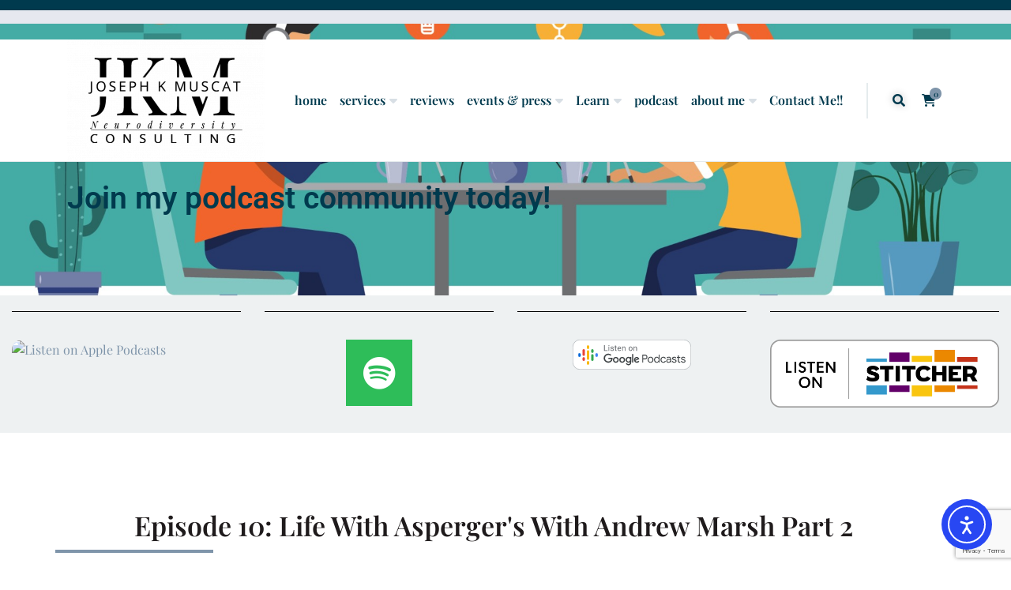

--- FILE ---
content_type: text/html; charset=UTF-8
request_url: https://josephkmuscat.com/episode-10-life-with-aspergers-with-andrew-marsh-part-2
body_size: 19769
content:
<!DOCTYPE html>
<html dir="ltr" lang="en-US" prefix="og: https://ogp.me/ns#">
<head>
<meta charset="UTF-8">
<meta name="viewport" content="width=device-width, initial-scale=1">
<link rel="profile" href="//gmpg.org/xfn/11">
<!-- <link media="all" href="https://josephkmuscat.com/wp-content/cache/autoptimize/css/autoptimize_b18e92e9686a604c6ff13e6b4cefda3e.css" rel="stylesheet"> -->
<link rel="stylesheet" type="text/css" href="//josephkmuscat.com/wp-content/cache/wpfc-minified/11p6sqsk/24i4i.css" media="all"/><title>Episode 10: Life With Asperger’s With Andrew Marsh Part 2 - Joseph K Muscat Neurodiversity Consulting</title>
<!-- All in One SEO 4.9.2 - aioseo.com -->
<meta name="description" content="Listen to me here Apple Spotify Join my podcast community today! Spotify You can Find Andrew Marsh at: https://andrewmarsh.co You can also find his books on his webpage Key Take-Aways Understanding who you are why Identifying and relating to the human being behind the diagnoses Some of the historical innovators were on the spectrum Neurodiverse" />
<meta name="robots" content="max-image-preview:large" />
<link rel="canonical" href="https://josephkmuscat.com/episode-10-life-with-aspergers-with-andrew-marsh-part-2" />
<meta name="generator" content="All in One SEO (AIOSEO) 4.9.2" />
<meta property="og:locale" content="en_US" />
<meta property="og:site_name" content="Joseph K Muscat Neurodiversity Consulting - Take A Leap &amp; Transform" />
<meta property="og:type" content="article" />
<meta property="og:title" content="Episode 10: Life With Asperger’s With Andrew Marsh Part 2 - Joseph K Muscat Neurodiversity Consulting" />
<meta property="og:description" content="Listen to me here Apple Spotify Join my podcast community today! Spotify You can Find Andrew Marsh at: https://andrewmarsh.co You can also find his books on his webpage Key Take-Aways Understanding who you are why Identifying and relating to the human being behind the diagnoses Some of the historical innovators were on the spectrum Neurodiverse" />
<meta property="og:url" content="https://josephkmuscat.com/episode-10-life-with-aspergers-with-andrew-marsh-part-2" />
<meta property="og:image" content="https://josephkmuscat.com/wp-content/uploads/2021/04/Google-Icon-Logo-Template-2-1.png" />
<meta property="og:image:secure_url" content="https://josephkmuscat.com/wp-content/uploads/2021/04/Google-Icon-Logo-Template-2-1.png" />
<meta property="og:image:width" content="180" />
<meta property="og:image:height" content="180" />
<meta property="article:published_time" content="2021-12-13T15:27:25+00:00" />
<meta property="article:modified_time" content="2021-12-15T07:58:29+00:00" />
<meta name="twitter:card" content="summary" />
<meta name="twitter:site" content="@josephkmuscat" />
<meta name="twitter:title" content="Episode 10: Life With Asperger’s With Andrew Marsh Part 2 - Joseph K Muscat Neurodiversity Consulting" />
<meta name="twitter:description" content="Listen to me here Apple Spotify Join my podcast community today! Spotify You can Find Andrew Marsh at: https://andrewmarsh.co You can also find his books on his webpage Key Take-Aways Understanding who you are why Identifying and relating to the human being behind the diagnoses Some of the historical innovators were on the spectrum Neurodiverse" />
<meta name="twitter:creator" content="@josephkmuscat" />
<meta name="twitter:image" content="https://josephkmuscat.com/wp-content/uploads/2021/04/Google-Icon-Logo-Template-2-1.png" />
<script type="application/ld+json" class="aioseo-schema">
{"@context":"https:\/\/schema.org","@graph":[{"@type":"BreadcrumbList","@id":"https:\/\/josephkmuscat.com\/episode-10-life-with-aspergers-with-andrew-marsh-part-2#breadcrumblist","itemListElement":[{"@type":"ListItem","@id":"https:\/\/josephkmuscat.com#listItem","position":1,"name":"Home","item":"https:\/\/josephkmuscat.com","nextItem":{"@type":"ListItem","@id":"https:\/\/josephkmuscat.com\/episode-10-life-with-aspergers-with-andrew-marsh-part-2#listItem","name":"Episode 10: Life With Asperger&#8217;s With Andrew Marsh Part 2"}},{"@type":"ListItem","@id":"https:\/\/josephkmuscat.com\/episode-10-life-with-aspergers-with-andrew-marsh-part-2#listItem","position":2,"name":"Episode 10: Life With Asperger&#8217;s With Andrew Marsh Part 2","previousItem":{"@type":"ListItem","@id":"https:\/\/josephkmuscat.com#listItem","name":"Home"}}]},{"@type":"Organization","@id":"https:\/\/josephkmuscat.com\/#organization","name":"Joseph K Muscat","description":"Take A Leap & Transform","url":"https:\/\/josephkmuscat.com\/","telephone":"+35699116439","sameAs":["https:\/\/twitter.com\/josephkmuscat","https:\/\/www.linkedin.com\/in\/josephkmuscat\/"]},{"@type":"WebPage","@id":"https:\/\/josephkmuscat.com\/episode-10-life-with-aspergers-with-andrew-marsh-part-2#webpage","url":"https:\/\/josephkmuscat.com\/episode-10-life-with-aspergers-with-andrew-marsh-part-2","name":"Episode 10: Life With Asperger\u2019s With Andrew Marsh Part 2 - Joseph K Muscat Neurodiversity Consulting","description":"Listen to me here Apple Spotify Join my podcast community today! Spotify You can Find Andrew Marsh at: https:\/\/andrewmarsh.co You can also find his books on his webpage Key Take-Aways Understanding who you are why Identifying and relating to the human being behind the diagnoses Some of the historical innovators were on the spectrum Neurodiverse","inLanguage":"en-US","isPartOf":{"@id":"https:\/\/josephkmuscat.com\/#website"},"breadcrumb":{"@id":"https:\/\/josephkmuscat.com\/episode-10-life-with-aspergers-with-andrew-marsh-part-2#breadcrumblist"},"datePublished":"2021-12-13T15:27:25+00:00","dateModified":"2021-12-15T07:58:29+00:00"},{"@type":"WebSite","@id":"https:\/\/josephkmuscat.com\/#website","url":"https:\/\/josephkmuscat.com\/","name":"Joseph K Muscat Consulting","description":"Take A Leap & Transform","inLanguage":"en-US","publisher":{"@id":"https:\/\/josephkmuscat.com\/#organization"}}]}
</script>
<!-- All in One SEO -->
<link rel='dns-prefetch' href='//cdn.elementor.com' />
<link rel='dns-prefetch' href='//fonts.googleapis.com' />
<link href='https://sp-ao.shortpixel.ai' rel='preconnect' />
<link rel="alternate" type="application/rss+xml" title="Joseph K Muscat Neurodiversity Consulting &raquo; Feed" href="https://josephkmuscat.com/feed" />
<link rel="alternate" type="application/rss+xml" title="Joseph K Muscat Neurodiversity Consulting &raquo; Comments Feed" href="https://josephkmuscat.com/comments/feed" />
<script type="text/javascript">
/* <![CDATA[ */
window._wpemojiSettings = {"baseUrl":"https:\/\/s.w.org\/images\/core\/emoji\/15.0.3\/72x72\/","ext":".png","svgUrl":"https:\/\/s.w.org\/images\/core\/emoji\/15.0.3\/svg\/","svgExt":".svg","source":{"concatemoji":"https:\/\/josephkmuscat.com\/wp-includes\/js\/wp-emoji-release.min.js?ver=6.7.1"}};
/*! This file is auto-generated */
!function(i,n){var o,s,e;function c(e){try{var t={supportTests:e,timestamp:(new Date).valueOf()};sessionStorage.setItem(o,JSON.stringify(t))}catch(e){}}function p(e,t,n){e.clearRect(0,0,e.canvas.width,e.canvas.height),e.fillText(t,0,0);var t=new Uint32Array(e.getImageData(0,0,e.canvas.width,e.canvas.height).data),r=(e.clearRect(0,0,e.canvas.width,e.canvas.height),e.fillText(n,0,0),new Uint32Array(e.getImageData(0,0,e.canvas.width,e.canvas.height).data));return t.every(function(e,t){return e===r[t]})}function u(e,t,n){switch(t){case"flag":return n(e,"\ud83c\udff3\ufe0f\u200d\u26a7\ufe0f","\ud83c\udff3\ufe0f\u200b\u26a7\ufe0f")?!1:!n(e,"\ud83c\uddfa\ud83c\uddf3","\ud83c\uddfa\u200b\ud83c\uddf3")&&!n(e,"\ud83c\udff4\udb40\udc67\udb40\udc62\udb40\udc65\udb40\udc6e\udb40\udc67\udb40\udc7f","\ud83c\udff4\u200b\udb40\udc67\u200b\udb40\udc62\u200b\udb40\udc65\u200b\udb40\udc6e\u200b\udb40\udc67\u200b\udb40\udc7f");case"emoji":return!n(e,"\ud83d\udc26\u200d\u2b1b","\ud83d\udc26\u200b\u2b1b")}return!1}function f(e,t,n){var r="undefined"!=typeof WorkerGlobalScope&&self instanceof WorkerGlobalScope?new OffscreenCanvas(300,150):i.createElement("canvas"),a=r.getContext("2d",{willReadFrequently:!0}),o=(a.textBaseline="top",a.font="600 32px Arial",{});return e.forEach(function(e){o[e]=t(a,e,n)}),o}function t(e){var t=i.createElement("script");t.src=e,t.defer=!0,i.head.appendChild(t)}"undefined"!=typeof Promise&&(o="wpEmojiSettingsSupports",s=["flag","emoji"],n.supports={everything:!0,everythingExceptFlag:!0},e=new Promise(function(e){i.addEventListener("DOMContentLoaded",e,{once:!0})}),new Promise(function(t){var n=function(){try{var e=JSON.parse(sessionStorage.getItem(o));if("object"==typeof e&&"number"==typeof e.timestamp&&(new Date).valueOf()<e.timestamp+604800&&"object"==typeof e.supportTests)return e.supportTests}catch(e){}return null}();if(!n){if("undefined"!=typeof Worker&&"undefined"!=typeof OffscreenCanvas&&"undefined"!=typeof URL&&URL.createObjectURL&&"undefined"!=typeof Blob)try{var e="postMessage("+f.toString()+"("+[JSON.stringify(s),u.toString(),p.toString()].join(",")+"));",r=new Blob([e],{type:"text/javascript"}),a=new Worker(URL.createObjectURL(r),{name:"wpTestEmojiSupports"});return void(a.onmessage=function(e){c(n=e.data),a.terminate(),t(n)})}catch(e){}c(n=f(s,u,p))}t(n)}).then(function(e){for(var t in e)n.supports[t]=e[t],n.supports.everything=n.supports.everything&&n.supports[t],"flag"!==t&&(n.supports.everythingExceptFlag=n.supports.everythingExceptFlag&&n.supports[t]);n.supports.everythingExceptFlag=n.supports.everythingExceptFlag&&!n.supports.flag,n.DOMReady=!1,n.readyCallback=function(){n.DOMReady=!0}}).then(function(){return e}).then(function(){var e;n.supports.everything||(n.readyCallback(),(e=n.source||{}).concatemoji?t(e.concatemoji):e.wpemoji&&e.twemoji&&(t(e.twemoji),t(e.wpemoji)))}))}((window,document),window._wpemojiSettings);
/* ]]> */
</script>
<link rel='stylesheet' id='adri_ajdethemes-google-fonts-css' href='https://fonts.googleapis.com/css2?family=Poppins%3Awght%40300%3B400%3B600%3B700&#038;display=swap&#038;ver=1.0.0' type='text/css' media='all' />
<link rel='stylesheet' id='adri_ajdethemes_custom_font-css' href='https://fonts.googleapis.com/css2?family=Poppins%3Awght%40300%3B400%3B600%3B700&#038;display=swap&#038;ver=3.0.0' type='text/css' media='all' />
<!-- <link rel='stylesheet' id='elementor-post-17-css' href='https://josephkmuscat.com/wp-content/cache/autoptimize/css/autoptimize_single_77b3e65ea8466fd6ef91925c52707740.css?ver=1767023809' type='text/css' media='all' /> -->
<!-- <link rel='stylesheet' id='elementor-post-5922-css' href='https://josephkmuscat.com/wp-content/cache/autoptimize/css/autoptimize_single_1a3b52da80e5f91c769b6cf37c283c35.css?ver=1767102518' type='text/css' media='all' /> -->
<!-- <link rel='stylesheet' id='elementor-gf-local-playfairdisplay-css' href='https://josephkmuscat.com/wp-content/cache/autoptimize/css/autoptimize_single_def594cb517c50a6bd83c733df1af35f.css?ver=1745230958' type='text/css' media='all' /> -->
<!-- <link rel='stylesheet' id='elementor-gf-local-robotoslab-css' href='https://josephkmuscat.com/wp-content/cache/autoptimize/css/autoptimize_single_9636d4d46d4e1d377d83a86834d10d7b.css?ver=1745230967' type='text/css' media='all' /> -->
<!-- <link rel='stylesheet' id='elementor-gf-local-roboto-css' href='https://josephkmuscat.com/wp-content/cache/autoptimize/css/autoptimize_single_4addb542c9f60b051a1f2369a29b9feb.css?ver=1745231039' type='text/css' media='all' /> -->
<link rel="stylesheet" type="text/css" href="//josephkmuscat.com/wp-content/cache/wpfc-minified/mlts2krj/fj7hw.css" media="all"/>
<script src='//josephkmuscat.com/wp-content/cache/wpfc-minified/duuvfrzv/fa4ol.js' type="text/javascript"></script>
<!-- <script type="text/javascript" src="https://josephkmuscat.com/wp-includes/js/jquery/jquery.min.js?ver=3.7.1" id="jquery-core-js"></script> -->
<script type="text/javascript" id="wc-add-to-cart-js-extra">
/* <![CDATA[ */
var wc_add_to_cart_params = {"ajax_url":"\/wp-admin\/admin-ajax.php","wc_ajax_url":"\/?wc-ajax=%%endpoint%%","i18n_view_cart":"View cart","cart_url":"https:\/\/josephkmuscat.com\/cart","is_cart":"","cart_redirect_after_add":"no"};
/* ]]> */
</script>
<script type="text/javascript" id="woocommerce-js-extra">
/* <![CDATA[ */
var woocommerce_params = {"ajax_url":"\/wp-admin\/admin-ajax.php","wc_ajax_url":"\/?wc-ajax=%%endpoint%%","i18n_password_show":"Show password","i18n_password_hide":"Hide password"};
/* ]]> */
</script>
<link rel="https://api.w.org/" href="https://josephkmuscat.com/wp-json/" /><link rel="alternate" title="JSON" type="application/json" href="https://josephkmuscat.com/wp-json/wp/v2/pages/5922" /><link rel="EditURI" type="application/rsd+xml" title="RSD" href="https://josephkmuscat.com/xmlrpc.php?rsd" />
<meta name="generator" content="WordPress 6.7.1" />
<meta name="generator" content="WooCommerce 9.9.6" />
<link rel='shortlink' href='https://josephkmuscat.com/?p=5922' />
<link rel="alternate" title="oEmbed (JSON)" type="application/json+oembed" href="https://josephkmuscat.com/wp-json/oembed/1.0/embed?url=https%3A%2F%2Fjosephkmuscat.com%2Fepisode-10-life-with-aspergers-with-andrew-marsh-part-2" />
<link rel="alternate" title="oEmbed (XML)" type="text/xml+oembed" href="https://josephkmuscat.com/wp-json/oembed/1.0/embed?url=https%3A%2F%2Fjosephkmuscat.com%2Fepisode-10-life-with-aspergers-with-andrew-marsh-part-2&#038;format=xml" />
<noscript><style>.woocommerce-product-gallery{ opacity: 1 !important; }</style></noscript>
<meta name="generator" content="Elementor 3.31.3; features: additional_custom_breakpoints, e_element_cache; settings: css_print_method-external, google_font-enabled, font_display-auto">
<meta name="generator" content="Powered by Slider Revolution 6.7.28 - responsive, Mobile-Friendly Slider Plugin for WordPress with comfortable drag and drop interface." />
<link rel="icon" href="https://sp-ao.shortpixel.ai/client/to_webp,q_glossy,ret_img,w_32,h_32/https://josephkmuscat.com/wp-content/uploads/2023/04/cropped-Icon-32x32.png" sizes="32x32" />
<link rel="icon" href="https://sp-ao.shortpixel.ai/client/to_webp,q_glossy,ret_img,w_192,h_192/https://josephkmuscat.com/wp-content/uploads/2023/04/cropped-Icon-192x192.png" sizes="192x192" />
<link rel="apple-touch-icon" href="https://sp-ao.shortpixel.ai/client/to_webp,q_glossy,ret_img,w_180,h_180/https://josephkmuscat.com/wp-content/uploads/2023/04/cropped-Icon-180x180.png" />
<meta name="msapplication-TileImage" content="https://josephkmuscat.com/wp-content/uploads/2023/04/cropped-Icon-270x270.png" />
</head>
<body id="page-top" class="page-template-default page page-id-5922 wp-custom-logo theme-adri-ajdethemes woocommerce-no-js ally-default elementor-default elementor-template-full-width elementor-kit-17 elementor-page elementor-page-5922">
<script>
const onSkipLinkClick = () => {
const htmlElement = document.querySelector('html');
htmlElement.style['scroll-behavior'] = 'smooth';
setTimeout( () => htmlElement.style['scroll-behavior'] = null, 1000 );
}
document.addEventListener("DOMContentLoaded", () => {
if (!document.querySelector('#content')) {
document.querySelector('.ea11y-skip-to-content-link').remove();
}
});
</script>
<nav aria-label="Skip to content navigation">
<a class="ea11y-skip-to-content-link"
href="#content"
tabindex="1"
onclick="onSkipLinkClick()"
>
Skip to content
<svg width="24" height="24" viewBox="0 0 24 24" fill="none" role="presentation">
<path d="M18 6V12C18 12.7956 17.6839 13.5587 17.1213 14.1213C16.5587 14.6839 15.7956 15 15 15H5M5 15L9 11M5 15L9 19"
stroke="black"
stroke-width="1.5"
stroke-linecap="round"
stroke-linejoin="round"
/>
</svg>
</a>
<div class="ea11y-skip-to-content-backdrop"></div>
</nav>
<div class="secondary-menu">
<div class="container">
<div class="row">
<div class="col-lg-12">
<div class="menu-secondary-left-container"><ul id="menu-secondary-left-1" class="menu"><li class="fas fa-envelope menu-item menu-item-type-custom menu-item-object-custom menu-item-2912"><a href="mailto:info@josephkmuscat.com">info@josephkmuscat.com</a></li>
<li class="fas fa-phone-alt menu-item menu-item-type-custom menu-item-object-custom menu-item-2913"><a href="tel:+35699116436">+35699116439</a></li>
</ul></div><div class="menu-secondary-right-container"><ul id="menu-secondary-right" class="menu"><li id="menu-item-2915" class="fab fa-linkedin-in menu-item menu-item-type-custom menu-item-object-custom menu-item-2915"><a href="https://www.linkedin.com/company/joseph-k-muscat-consultinig">LinkedIn</a></li>
<li id="menu-item-3785" class="fab fa-facebook menu-item menu-item-type-custom menu-item-object-custom menu-item-3785"><a href="https://www.facebook.com/JosephKMuscatConsulting">Facebook</a></li>
<li id="menu-item-5097" class="fab fa-youtube menu-item menu-item-type-custom menu-item-object-custom menu-item-5097"><a href="https://www.youtube.com/channel/UCCa7X1BiEAyMa74Ijp58v0w">YouTube</a></li>
<li id="menu-item-8905" class="fab fa-instagram menu-item menu-item-type-custom menu-item-object-custom menu-item-8905"><a href="https://www.instagram.com/jkm.takealeap?igsh=aGdrN3QwZGk2dnBq">Instagram</a></li>
<li id="menu-item-8903" class="fab fa-tiktok menu-item menu-item-type-custom menu-item-object-custom menu-item-8903"><a href="https://www.tiktok.com/@joseph.k.muscat?_t=8lA7cja0zdR&#038;_r=1">TikTok</a></li>
</ul></div>
</div><!-- end of .col-lg-12 -->
</div><!-- end of .row -->
</div><!-- end of .container -->
</div><!-- end of .secondary-menu --><header class="site-header-nav  nav-sticky     nav-trans-menu-item-accent-dark nav-trans-dark ">
<div class="container">
<div class="row">
<div class="col-lg-12">
<nav class="nav-main ">        
<div class="brand">
<a href="https://josephkmuscat.com/" title="Joseph K Muscat Neurodiversity Consulting" rel="home">
<img decoding="async" src="https://sp-ao.shortpixel.ai/client/to_webp,q_glossy,ret_img/https://josephkmuscat.com/wp-content/uploads/2023/04/Logo-Web-e1681507468335.png" alt="Joseph K Muscat Neurodiversity Consulting" class="logo">
</a>            <span class="nav-burger"><span></span></span>
</div><!-- end of .brand -->
<div class="menu-wrapper">
<div class="menu-items-wrapper"><ul class="menu-utility-items">
<li>
<button class="nav-search">
<i class="fas fa-search"></i>
</button>
</li><li>
<ul id="site-header-cart" class="site-header-cart menu">
<li>
<a class="cart-contents" href="https://josephkmuscat.com/cart" title="View your shopping cart">
<span class="woocommerce-Price-amount amount"><span class="woocommerce-Price-currencySymbol">&euro;</span>0.00</span> <span class="count">0 items</span>
</a>
<div class="nav-cart-items">
<div class="widget woocommerce widget_shopping_cart"><div class="widget_shopping_cart_content"></div></div>				</div>
</li>
</ul>
</li></ul><div class="main-menu"><div class="menu-a-jkm-primary-menu-container"><ul id="menu-a-jkm-primary-menu" class="menu"><li id="menu-item-3883" class="menu-item menu-item-type-post_type menu-item-object-page menu-item-home menu-item-3883"><a href="https://josephkmuscat.com/">home</a></li>
<li id="menu-item-2888" class="menu-item menu-item-type-custom menu-item-object-custom menu-item-has-children menu-item-2888"><a href="#">services</a>
<ul class="sub-menu">
<li id="menu-item-11130" class="menu-item menu-item-type-custom menu-item-object-custom menu-item-has-children menu-item-11130"><a href="#">Corporate Training</a>
<ul class="sub-menu">
<li id="menu-item-4126" class="menu-item menu-item-type-post_type menu-item-object-page menu-item-4126"><a href="https://josephkmuscat.com/neurodiversity-corporate-training-unlock-workplace-potential">Neurodiversity Corporate Training: Unlock Workplace Potential</a></li>
<li id="menu-item-6642" class="menu-item menu-item-type-post_type menu-item-object-page menu-item-6642"><a href="https://josephkmuscat.com/turn-a-leaf-management-training">Turn A Leaf Management Training</a></li>
</ul>
</li>
<li id="menu-item-11133" class="menu-item menu-item-type-custom menu-item-object-custom menu-item-has-children menu-item-11133"><a href="#">Transformative Trainer/Coach</a>
<ul class="sub-menu">
<li id="menu-item-4055" class="menu-item menu-item-type-post_type menu-item-object-page menu-item-4055"><a href="https://josephkmuscat.com/trainer">Transformative Trainer</a></li>
<li id="menu-item-9257" class="menu-item menu-item-type-post_type menu-item-object-page menu-item-9257"><a href="https://josephkmuscat.com/spiky-profile-transforming-neurodiversity-in-the-workplace">Spiky Profile: Transforming Neurodiversity in the Workplace</a></li>
<li id="menu-item-6641" class="menu-item menu-item-type-post_type menu-item-object-page menu-item-6641"><a href="https://josephkmuscat.com/navigate-your-career-development">Navigate Your Career Development</a></li>
</ul>
</li>
<li id="menu-item-11135" class="menu-item menu-item-type-custom menu-item-object-custom menu-item-has-children menu-item-11135"><a href="#">Inclusive Workplaces Consulting</a>
<ul class="sub-menu">
<li id="menu-item-9318" class="menu-item menu-item-type-post_type menu-item-object-page menu-item-9318"><a href="https://josephkmuscat.com/employee-resource-group-consulting-driving-neurodiversity-and-organizational-change">Employee Resource Group Consulting: Driving Neurodiversity and Organizational Change</a></li>
<li id="menu-item-11136" class="menu-item menu-item-type-post_type menu-item-object-page menu-item-11136"><a href="https://josephkmuscat.com/spiky-profile-transforming-neurodiversity-in-the-workplace">Spiky Profile: Transforming Neurodiversity in the Workplace</a></li>
</ul>
</li>
<li id="menu-item-9077" class="menu-item menu-item-type-custom menu-item-object-custom menu-item-9077"><a href="https://josephkmuscat.com/speaking-engagement">Book Joseph For A Speaking Engagement</a></li>
<li id="menu-item-6639" class="menu-item menu-item-type-custom menu-item-object-custom menu-item-has-children menu-item-6639"><a href="#">Other Services</a>
<ul class="sub-menu">
<li id="menu-item-2996" class="menu-item menu-item-type-post_type menu-item-object-page menu-item-2996"><a href="https://josephkmuscat.com/project-management">Project Management</a></li>
<li id="menu-item-2995" class="menu-item menu-item-type-post_type menu-item-object-page menu-item-2995"><a href="https://josephkmuscat.com/business-development">Business Development</a></li>
</ul>
</li>
</ul>
</li>
<li id="menu-item-8893" class="menu-item menu-item-type-post_type menu-item-object-page menu-item-8893"><a href="https://josephkmuscat.com/reviews">reviews</a></li>
<li id="menu-item-6436" class="menu-item menu-item-type-custom menu-item-object-custom menu-item-has-children menu-item-6436"><a href="#">events &#038; press</a>
<ul class="sub-menu">
<li id="menu-item-5846" class="menu-item menu-item-type-custom menu-item-object-custom menu-item-5846"><a href="https://josephkmuscat.com/in-the-press">the press</a></li>
<li id="menu-item-6437" class="menu-item menu-item-type-custom menu-item-object-custom menu-item-6437"><a href="https://josephkmuscat.com/speaking-engagement">talking engagements</a></li>
<li id="menu-item-11139" class="menu-item menu-item-type-custom menu-item-object-custom menu-item-has-children menu-item-11139"><a href="#">Summits</a>
<ul class="sub-menu">
<li id="menu-item-11767" class="menu-item menu-item-type-custom menu-item-object-custom menu-item-has-children menu-item-11767"><a href="#">Past Summit&#8217;s</a>
<ul class="sub-menu">
<li id="menu-item-11757" class="menu-item menu-item-type-custom menu-item-object-custom menu-item-11757"><a href="https://neurodiversityweekmalta2025.josephkmuscat.com/home-page-3258">Neurodiversity Week Malta 2025</a></li>
<li id="menu-item-9596" class="menu-item menu-item-type-post_type menu-item-object-page menu-item-9596"><a href="https://josephkmuscat.com/neurodiversity-at-work-inclusive-practices-for-a-modern-workplace-2024">Neurodiversity at Work: Inclusive Practices for a Modern Workplace 2024</a></li>
</ul>
</li>
</ul>
</li>
</ul>
</li>
<li id="menu-item-8894" class="menu-item menu-item-type-custom menu-item-object-custom menu-item-has-children menu-item-8894"><a href="#">Learn</a>
<ul class="sub-menu">
<li id="menu-item-8895" class="menu-item menu-item-type-post_type menu-item-object-page menu-item-8895"><a href="https://josephkmuscat.com/resource-central-your-hub-for-knowledge-and-tools">Resource Central: Your Hub for Knowledge and Tools</a></li>
<li id="menu-item-3978" class="menu-item menu-item-type-post_type menu-item-object-page menu-item-3978"><a href="https://josephkmuscat.com/blog">blog</a></li>
<li id="menu-item-11167" class="menu-item menu-item-type-custom menu-item-object-custom menu-item-has-children menu-item-11167"><a href="#">Current Workshops</a>
<ul class="sub-menu">
<li id="menu-item-12322" class="menu-item menu-item-type-post_type menu-item-object-page menu-item-12322"><a href="https://josephkmuscat.com/workshop-catalogue">Workshop-Catalogue</a></li>
<li id="menu-item-11168" class="menu-item menu-item-type-custom menu-item-object-custom menu-item-has-children menu-item-11168"><a href="#">Past Workshops</a>
<ul class="sub-menu">
<li id="menu-item-11330" class="menu-item menu-item-type-custom menu-item-object-custom menu-item-11330"><a href="https://josephkmuscat.com/Funnel/empathy-in-action-effective-leadership-for-mental-health-neurodiversity/landing-2">Empathy In Action: Effective Leadership Mental Health &#038; Neurodiversity Workshop (2025)</a></li>
<li id="menu-item-9778" class="menu-item menu-item-type-post_type menu-item-object-wpfunnel_steps menu-item-9778"><a href="https://josephkmuscat.com/Funnel/navigating-reasonable-accommodation-obligations-and-best-practices/landing">Optimizing Performance: Managing Neurodiverse Spike Profiles</a></li>
</ul>
</li>
</ul>
</li>
</ul>
</li>
<li id="menu-item-5189" class="menu-item menu-item-type-custom menu-item-object-custom menu-item-5189"><a href="https://josephkmuscat.com/podcast-take-a-leap-transform-a-neurodiversity-journey">podcast</a></li>
<li id="menu-item-2887" class="menu-item menu-item-type-custom menu-item-object-custom menu-item-has-children menu-item-2887"><a href="#">about me</a>
<ul class="sub-menu">
<li id="menu-item-2992" class="menu-item menu-item-type-post_type menu-item-object-page menu-item-2992"><a href="https://josephkmuscat.com/about-jkm">About Joseph K Muscat</a></li>
<li id="menu-item-3770" class="menu-item menu-item-type-post_type menu-item-object-page menu-item-3770"><a href="https://josephkmuscat.com/mission">My Mission</a></li>
</ul>
</li>
<li id="menu-item-7237" class="menu-item menu-item-type-post_type menu-item-object-page menu-item-7237"><a href="https://josephkmuscat.com/contact-me">Contact Me!!</a></li>
</ul></div></div><div class="menu-footer-mobile-only">
<ul class="social-icons ">
<li>
<a href='https://www.linkedin.com/in/josephkmuscat/'>
<i class='fab fa-linkedin-in'></i>
</a>
</li>
<li>
<a href='https://www.facebook.com/JosephKMuscatConsulting'>
<i class='fab fa-facebook'></i>
</a>
</li>
<li>
<a href='https://www.youtube.com/channel/UCCa7X1BiEAyMa74Ijp58v0w'>
<i class='fab fa-youtube'></i>
</a>
</li>
<li>
<a href='https://www.instagram.com/jkm.takealeap?igsh=aGdrN3QwZGk2dnBq'>
<i class='fab fa-instagram'></i>
</a>
</li>
<li>
<a href='https://www.tiktok.com/@joseph.k.muscat?_t=8lA7cja0zdR&amp;_r=1'>
<i class='fab fa-TikTok'></i>
</a>
</li>
</ul></div><!-- end of .menu-footer-mobile-only -->
</div><!-- end of .menu-items-wrapper -->
</div><!-- end of .menu-wrapper --></nav><!-- end of .nav-main -->
</div><!-- end of .col-lg-12 -->
</div><!-- end of .row -->
</div><!-- end of .container -->
</header>		<div data-elementor-type="wp-page" data-elementor-id="5922" class="elementor elementor-5922">
<section class="elementor-section elementor-top-section elementor-element elementor-element-fbbe962 elementor-section-full_width elementor-section-stretched elementor-section-height-default elementor-section-height-default" data-id="fbbe962" data-element_type="section" data-settings="{&quot;stretch_section&quot;:&quot;section-stretched&quot;,&quot;background_background&quot;:&quot;classic&quot;}">
<div class="elementor-container elementor-column-gap-default">
<div class="elementor-column elementor-col-100 elementor-top-column elementor-element elementor-element-3ed9724" data-id="3ed9724" data-element_type="column">
<div class="elementor-widget-wrap elementor-element-populated">
<div class="elementor-element elementor-element-239ef5c elementor-widget elementor-widget-heading" data-id="239ef5c" data-element_type="widget" data-widget_type="heading.default">
<div class="elementor-widget-container">
<h3 class="elementor-heading-title elementor-size-default">Listen to me here</h3>				</div>
</div>
<div class="elementor-element elementor-element-5ce04e8 elementor-shape-rounded elementor-grid-0 e-grid-align-center elementor-widget elementor-widget-social-icons" data-id="5ce04e8" data-element_type="widget" data-widget_type="social-icons.default">
<div class="elementor-widget-container">
<div class="elementor-social-icons-wrapper elementor-grid" role="list">
<span class="elementor-grid-item" role="listitem">
<a class="elementor-icon elementor-social-icon elementor-social-icon-apple elementor-repeater-item-bd8133b" href="https://podcasts.apple.com/us/podcast/take-a-leap-transform-a-neurodiversity-journey/id1581345831" target="_blank">
<span class="elementor-screen-only">Apple</span>
<i class="fab fa-apple"></i>					</a>
</span>
<span class="elementor-grid-item" role="listitem">
<a class="elementor-icon elementor-social-icon elementor-social-icon-spotify elementor-repeater-item-180e0a1" href="https://open.spotify.com/show/37mM0ocaI3h82s51BeMdCa" target="_blank">
<span class="elementor-screen-only">Spotify</span>
<i class="fab fa-spotify"></i>					</a>
</span>
<span class="elementor-grid-item" role="listitem">
<a class="elementor-icon elementor-social-icon elementor-social-icon- elementor-repeater-item-1537f16" href="https://www.stitcher.com/podcast/take-a-leap-transform-a-neurodiversity-journey" target="_blank">
<span class="elementor-screen-only"></span>
</a>
</span>
</div>
</div>
</div>
</div>
</div>
</div>
</section>
<section class="elementor-section elementor-top-section elementor-element elementor-element-6902f74d elementor-section-stretched elementor-section-boxed elementor-section-height-default elementor-section-height-default" data-id="6902f74d" data-element_type="section" data-settings="{&quot;stretch_section&quot;:&quot;section-stretched&quot;,&quot;background_background&quot;:&quot;classic&quot;}">
<div class="elementor-background-overlay"></div>
<div class="elementor-container elementor-column-gap-default">
<div class="elementor-column elementor-col-100 elementor-top-column elementor-element elementor-element-47f8e9ee" data-id="47f8e9ee" data-element_type="column">
<div class="elementor-widget-wrap elementor-element-populated">
<div class="elementor-element elementor-element-20a8716e elementor-widget elementor-widget-heading" data-id="20a8716e" data-element_type="widget" data-widget_type="heading.default">
<div class="elementor-widget-container">
<h1 class="elementor-heading-title elementor-size-xl">Join my podcast community today!</h1>				</div>
</div>
</div>
</div>
</div>
</section>
<section class="elementor-section elementor-top-section elementor-element elementor-element-9a52f71 elementor-section-full_width elementor-section-stretched elementor-section-height-default elementor-section-height-default" data-id="9a52f71" data-element_type="section" data-settings="{&quot;stretch_section&quot;:&quot;section-stretched&quot;,&quot;background_background&quot;:&quot;classic&quot;}">
<div class="elementor-container elementor-column-gap-default">
<div class="elementor-column elementor-col-25 elementor-top-column elementor-element elementor-element-f588295" data-id="f588295" data-element_type="column">
<div class="elementor-widget-wrap elementor-element-populated">
<div class="elementor-element elementor-element-0b2386c elementor-widget-divider--view-line elementor-widget elementor-widget-divider" data-id="0b2386c" data-element_type="widget" data-widget_type="divider.default">
<div class="elementor-widget-container">
<div class="elementor-divider">
<span class="elementor-divider-separator">
</span>
</div>
</div>
</div>
<div class="elementor-element elementor-element-09b243e elementor-widget elementor-widget-shortcode" data-id="09b243e" data-element_type="widget" data-widget_type="shortcode.default">
<div class="elementor-widget-container">
<div class="elementor-shortcode"><a href="https://podcasts.apple.com/us/podcast/take-a-leap-transform-a-neurodiversity-journey/id1581345831?itsct=podcast_box_badge&amp;itscg=30200&amp;ls=1" style="display: inline-block; overflow: hidden; border-radius: 13px; width: 250px; height: 83px;"><img decoding="async" src="https://tools.applemediaservices.com/api/badges/listen-on-apple-podcasts/badge/en-us?size=250x83&amp;releaseDate=1629028800&h=f7cea528e687ba756f05d45dfacdc83b" alt="Listen on Apple Podcasts" style="border-radius: 13px; width: 250px; height: 83px;"></a></div>
</div>
</div>
</div>
</div>
<div class="elementor-column elementor-col-25 elementor-top-column elementor-element elementor-element-9a24eb3" data-id="9a24eb3" data-element_type="column">
<div class="elementor-widget-wrap elementor-element-populated">
<div class="elementor-element elementor-element-d4314c8 elementor-widget-divider--view-line elementor-widget elementor-widget-divider" data-id="d4314c8" data-element_type="widget" data-widget_type="divider.default">
<div class="elementor-widget-container">
<div class="elementor-divider">
<span class="elementor-divider-separator">
</span>
</div>
</div>
</div>
<div class="elementor-element elementor-element-8bd24b8 elementor-shape-rounded elementor-grid-0 e-grid-align-center elementor-widget elementor-widget-social-icons" data-id="8bd24b8" data-element_type="widget" data-widget_type="social-icons.default">
<div class="elementor-widget-container">
<div class="elementor-social-icons-wrapper elementor-grid">
<span class="elementor-grid-item">
<a class="elementor-icon elementor-social-icon elementor-social-icon-spotify elementor-repeater-item-57bddad" href="https://open.spotify.com/show/37mM0ocaI3h82s51BeMdCa" target="_blank">
<span class="elementor-screen-only">Spotify</span>
<i class="fab fa-spotify"></i>					</a>
</span>
</div>
</div>
</div>
</div>
</div>
<div class="elementor-column elementor-col-25 elementor-top-column elementor-element elementor-element-2349f2f" data-id="2349f2f" data-element_type="column">
<div class="elementor-widget-wrap elementor-element-populated">
<div class="elementor-element elementor-element-7160cfb elementor-widget-divider--view-line elementor-widget elementor-widget-divider" data-id="7160cfb" data-element_type="widget" data-widget_type="divider.default">
<div class="elementor-widget-container">
<div class="elementor-divider">
<span class="elementor-divider-separator">
</span>
</div>
</div>
</div>
<div class="elementor-element elementor-element-936c658 elementor-widget elementor-widget-shortcode" data-id="936c658" data-element_type="widget" data-widget_type="shortcode.default">
<div class="elementor-widget-container">
<div class="elementor-shortcode"><div>
<center><a href="https://podcasts.google.com/feed/aHR0cHM6Ly9mZWVkcy5idXp6c3Byb3V0LmNvbS8xODMxMDA1LnJzcw">
<img decoding="async" src="https://www.gstatic.com/podcasts_console/promote/English_EN/EN_Google_Podcasts_Badge.svg" width="150" height="38" alt="Listen on Google Podcasts">
</a>
</div></div>
</div>
</div>
</div>
</div>
<div class="elementor-column elementor-col-25 elementor-top-column elementor-element elementor-element-d10b5ff" data-id="d10b5ff" data-element_type="column">
<div class="elementor-widget-wrap elementor-element-populated">
<div class="elementor-element elementor-element-8506e9a elementor-widget-divider--view-line elementor-widget elementor-widget-divider" data-id="8506e9a" data-element_type="widget" data-widget_type="divider.default">
<div class="elementor-widget-container">
<div class="elementor-divider">
<span class="elementor-divider-separator">
</span>
</div>
</div>
</div>
<div class="elementor-element elementor-element-260dfee elementor-widget elementor-widget-shortcode" data-id="260dfee" data-element_type="widget" data-widget_type="shortcode.default">
<div class="elementor-widget-container">
<div class="elementor-shortcode"><a href="https://www.stitcher.com/podcast/take-a-leap-transform-a-neurodiversity-journey">
<img fetchpriority="high" decoding="async" src="https://secureimg.stitcher.com/promo.assets/badges/Stitcher_Listen_Badge_Color_Dark_BG.png" width="558" height="167"></div>
</div>
</div>
</div>
</div>
</div>
</section>
<section class="elementor-section elementor-top-section elementor-element elementor-element-3ff6985f elementor-section-full_width elementor-section-stretched elementor-section-height-default elementor-section-height-default" data-id="3ff6985f" data-element_type="section" data-settings="{&quot;stretch_section&quot;:&quot;section-stretched&quot;,&quot;background_background&quot;:&quot;classic&quot;}">
<div class="elementor-container elementor-column-gap-default">
<div class="elementor-column elementor-col-100 elementor-top-column elementor-element elementor-element-407f7b3a" data-id="407f7b3a" data-element_type="column">
<div class="elementor-widget-wrap elementor-element-populated">
<section class="elementor-section elementor-inner-section elementor-element elementor-element-7e0fca53 elementor-section-content-middle elementor-section-boxed elementor-section-height-default elementor-section-height-default" data-id="7e0fca53" data-element_type="section">
<div class="elementor-container elementor-column-gap-default">
<div class="elementor-column elementor-col-100 elementor-inner-column elementor-element elementor-element-48ebb864" data-id="48ebb864" data-element_type="column">
<div class="elementor-widget-wrap elementor-element-populated">
<div class="elementor-element elementor-element-146b9d68 elementor-widget elementor-widget-heading" data-id="146b9d68" data-element_type="widget" data-widget_type="heading.default">
<div class="elementor-widget-container">
<h1 class="elementor-heading-title elementor-size-default">Episode 10: Life With Asperger's With Andrew Marsh Part 2</h1>				</div>
</div>
<div class="elementor-element elementor-element-6304975e elementor-widget-divider--view-line elementor-widget elementor-widget-divider" data-id="6304975e" data-element_type="widget" data-widget_type="divider.default">
<div class="elementor-widget-container">
<div class="elementor-divider">
<span class="elementor-divider-separator">
</span>
</div>
</div>
</div>
</div>
</div>
</div>
</section>
<div class="elementor-element elementor-element-52416966 elementor-widget elementor-widget-spacer" data-id="52416966" data-element_type="widget" data-widget_type="spacer.default">
<div class="elementor-widget-container">
<div class="elementor-spacer">
<div class="elementor-spacer-inner"></div>
</div>
</div>
</div>
<div class="elementor-element elementor-element-103347fb elementor-widget elementor-widget-shortcode" data-id="103347fb" data-element_type="widget" data-widget_type="shortcode.default">
<div class="elementor-widget-container">
<div class="elementor-shortcode"><div id="buzzsprout-player-9710046"></div><script src="https://www.buzzsprout.com/1831005/9710046-life-with-asperger-s-with-andrew-marsh-part-2.js?container_id=buzzsprout-player-9710046&player=small" type="text/javascript" charset="utf-8"></script></div>
</div>
</div>
<div class="elementor-element elementor-element-66856cd elementor-widget-divider--view-line elementor-widget elementor-widget-divider" data-id="66856cd" data-element_type="widget" data-widget_type="divider.default">
<div class="elementor-widget-container">
<div class="elementor-divider">
<span class="elementor-divider-separator">
</span>
</div>
</div>
</div>
<div class="elementor-element elementor-element-449eb6af elementor-widget elementor-widget-text-editor" data-id="449eb6af" data-element_type="widget" data-widget_type="text-editor.default">
<div class="elementor-widget-container">
<p>Description</p><p>As a young boy and throughout much of his adult life, Andrew Marsh knew he was different and didn’t know why till the age of 51, where he was diagnosed with Asperger&#8217;s syndrome.</p><p>In part 2  of my interview with Andrew, he goes into detail about how he become diagnosed with Aspergers, how his life was afterwards and then this followed by three essential tips that any business can apply when either employing or integrating an existing employee with Asperger&#8217;s into their organization.</p><p>Today Andrew is a speaker, author and consultant. Through, his various outlets, Andrew helps to bring awareness about Asperger&#8217;s in adults and works with businesses to help them see the benefits in both employing and providing support to their Asperger&#8217;s employees.</p><p><span style="color: #666666; font-family: lato,;">_______________</span><br style="color: #666666; font-family: lato,;" />You can Find Andrew Marsh at:</p><p><a href="https://www.buzzsprout.com/1831005/episodes/%20https://andrewmarsh.co" target="_blank" rel="noopener"> https://andrewmarsh.co</a></p><p>You can also find his books on his</p><p><a href="https://www.buzzsprout.com/1831005/episodes/%20https://andrewmarsh.co/author/" target="_blank" rel="noopener">webpage</a></p><h3>Key Take-Aways</h3><ul><li><p data-pm-slice="1 1 []">Understanding who you are why</p></li><li><p data-pm-slice="1 1 []">Identifying and relating to the human being behind the diagnoses</p></li><li><p data-pm-slice="1 1 []">Some of the historical innovators were on the spectrum</p></li><li><p data-pm-slice="1 1 []">Neurodiverse talent are pioneers and could be an asset to any business</p></li><li><p data-pm-slice="1 1 []">Freedom to express yourself </p></li><li>Possible ideal position for an Asparagus in your business is research and development</li><li>Engaging with an Asparagus employee<ul><li>Have a brief<ul><li>Give time to process</li><li>Allow for questions and answer them</li></ul></li><li>Create a safe space</li><li>Review that goes both ways</li><li>No matter the size of your business be willing to make an adjustment</li></ul></li></ul><ul><li>Listen to them as they are giving you the queue on how to communicate with them</li></ul><p>Your support is greatly welcomed.  Your review and ratings will help grow this channel which allows me to bring more awareness and skills development to a larger audience.  I read each review and helps me to take the show to new levels.  If you have found value in this episode then I kindly ask you to take a moment to leave a review and some stars by <a href="https://podcasts.apple.com/us/podcast/take-a-leap-transform-a-neurodiversity-journey/id1581345831">clicking here</a>.</p>								</div>
</div>
<div class="elementor-element elementor-element-33a58b6 elementor-widget elementor-widget-text-editor" data-id="33a58b6" data-element_type="widget" data-widget_type="text-editor.default">
<div class="elementor-widget-container">
<h6>What to read more about Neurodiversity and how I can help you <a href="https://josephkmuscat.com/press-play">click here</a></h6>								</div>
</div>
</div>
</div>
</div>
</section>
<section class="elementor-section elementor-top-section elementor-element elementor-element-75fdecf4 elementor-section-full_width elementor-section-stretched elementor-section-height-default elementor-section-height-default" data-id="75fdecf4" data-element_type="section" data-settings="{&quot;stretch_section&quot;:&quot;section-stretched&quot;,&quot;background_background&quot;:&quot;classic&quot;}">
<div class="elementor-container elementor-column-gap-default">
<div class="elementor-column elementor-col-100 elementor-top-column elementor-element elementor-element-46609789" data-id="46609789" data-element_type="column">
<div class="elementor-widget-wrap elementor-element-populated">
<div class="elementor-element elementor-element-2f798a65 elementor-widget elementor-widget-heading" data-id="2f798a65" data-element_type="widget" data-widget_type="heading.default">
<div class="elementor-widget-container">
<h2 class="elementor-heading-title elementor-size-default"><a href="http://eepurl.com/hAL_Zn">Stay Connected, join our newsletter</a></h2>				</div>
</div>
</div>
</div>
</div>
</section>
<section class="elementor-section elementor-top-section elementor-element elementor-element-28d7af48 elementor-section-full_width elementor-section-stretched elementor-section-height-default elementor-section-height-default" data-id="28d7af48" data-element_type="section" data-settings="{&quot;stretch_section&quot;:&quot;section-stretched&quot;,&quot;background_background&quot;:&quot;classic&quot;}">
<div class="elementor-container elementor-column-gap-default">
<div class="elementor-column elementor-col-100 elementor-top-column elementor-element elementor-element-1ba44852" data-id="1ba44852" data-element_type="column">
<div class="elementor-widget-wrap elementor-element-populated">
<section class="elementor-section elementor-inner-section elementor-element elementor-element-6e7e17aa elementor-section-boxed elementor-section-height-default elementor-section-height-default" data-id="6e7e17aa" data-element_type="section">
<div class="elementor-container elementor-column-gap-default">
<div class="elementor-column elementor-col-50 elementor-inner-column elementor-element elementor-element-434e7219" data-id="434e7219" data-element_type="column">
<div class="elementor-widget-wrap elementor-element-populated">
<div class="elementor-element elementor-element-13c49199 elementor-widget elementor-widget-heading" data-id="13c49199" data-element_type="widget" data-widget_type="heading.default">
<div class="elementor-widget-container">
<h4 class="elementor-heading-title elementor-size-default">New episodes</h4>				</div>
</div>
<div class="elementor-element elementor-element-3d0e94e0 elementor-widget elementor-widget-text-editor" data-id="3d0e94e0" data-element_type="widget" data-widget_type="text-editor.default">
<div class="elementor-widget-container">
<p>I  publish every two weeks on Wednesday at 9:00 am.</p>								</div>
</div>
</div>
</div>
<div class="elementor-column elementor-col-50 elementor-inner-column elementor-element elementor-element-9d0554e" data-id="9d0554e" data-element_type="column">
<div class="elementor-widget-wrap elementor-element-populated">
<div class="elementor-element elementor-element-5bca5dcb elementor-widget elementor-widget-heading" data-id="5bca5dcb" data-element_type="widget" data-widget_type="heading.default">
<div class="elementor-widget-container">
<h4 class="elementor-heading-title elementor-size-default">Follow us</h4>				</div>
</div>
<div class="elementor-element elementor-element-3c015e21 elementor-shape-rounded elementor-grid-0 e-grid-align-center elementor-widget elementor-widget-social-icons" data-id="3c015e21" data-element_type="widget" data-widget_type="social-icons.default">
<div class="elementor-widget-container">
<div class="elementor-social-icons-wrapper elementor-grid" role="list">
<span class="elementor-grid-item" role="listitem">
<a class="elementor-icon elementor-social-icon elementor-social-icon-linkedin elementor-repeater-item-c1a44af" href="https://www.linkedin.com/company/joseph-k-muscat-consultinig" target="_blank">
<span class="elementor-screen-only">Linkedin</span>
<i class="fab fa-linkedin"></i>					</a>
</span>
<span class="elementor-grid-item" role="listitem">
<a class="elementor-icon elementor-social-icon elementor-social-icon-facebook elementor-repeater-item-2afb074" href="https://www.facebook.com/JosephKMuscatConsulting" target="_blank">
<span class="elementor-screen-only">Facebook</span>
<i class="fab fa-facebook"></i>					</a>
</span>
<span class="elementor-grid-item" role="listitem">
<a class="elementor-icon elementor-social-icon elementor-social-icon-twitter elementor-repeater-item-c9a45ec" href="https://twitter.com/JosephKMuscat" target="_blank">
<span class="elementor-screen-only">Twitter</span>
<i class="fab fa-twitter"></i>					</a>
</span>
<span class="elementor-grid-item" role="listitem">
<a class="elementor-icon elementor-social-icon elementor-social-icon-youtube elementor-repeater-item-776e852" href="https://www.youtube.com/channel/UCCa7X1BiEAyMa74Ijp58v0w" target="_blank">
<span class="elementor-screen-only">Youtube</span>
<i class="fab fa-youtube"></i>					</a>
</span>
</div>
</div>
</div>
</div>
</div>
</div>
</section>
</div>
</div>
</div>
</section>
<section class="elementor-section elementor-top-section elementor-element elementor-element-4db1457d elementor-section-full_width elementor-section-stretched elementor-section-height-default elementor-section-height-default" data-id="4db1457d" data-element_type="section" data-settings="{&quot;stretch_section&quot;:&quot;section-stretched&quot;,&quot;background_background&quot;:&quot;gradient&quot;}">
<div class="elementor-container elementor-column-gap-default">
<div class="elementor-column elementor-col-100 elementor-top-column elementor-element elementor-element-119f3164" data-id="119f3164" data-element_type="column">
<div class="elementor-widget-wrap elementor-element-populated">
<div class="elementor-element elementor-element-2da12c9c elementor-align-center elementor-widget elementor-widget-button" data-id="2da12c9c" data-element_type="widget" data-widget_type="button.default">
<div class="elementor-widget-container">
<div class="elementor-button-wrapper">
<a class="elementor-button elementor-button-link elementor-size-lg elementor-animation-float" href="http://eepurl.com/hAL_Zn">
<span class="elementor-button-content-wrapper">
<span class="elementor-button-icon">
<i aria-hidden="true" class="fas fa-podcast"></i>			</span>
<span class="elementor-button-text">Subscribe Now</span>
</span>
</a>
</div>
</div>
</div>
</div>
</div>
</div>
</section>
</div>

<footer id="site-footer" class="site-footer  footer-color-dark">
<div class="footer-content">
<div class="container">
<div class="row footer-widgets">
<div class="col-md-6 col-lg-3"><div id="text-2" class="widget widget_text">			<div class="textwidget"><img decoding="async" class="alignnone wp-image-8316" src="https://sp-ao.shortpixel.ai/client/to_webp,q_glossy,ret_img,w_118,h_64/https://josephkmuscat.com/wp-content/uploads/2024/03/Logo1-Footer-e1711447064655.png" alt="" width="118" height="64" />
<div style="margin-top: 40px;">
<h6></h6>
<h6>Get in touch</h6>
<small>Interested in working with me?
Contact me for a consultation
<strong><a href="#">info@josephkmuscat.com</a></strong></small>
</div>
<div style="margin-top: 40px;">
Call:+356 -9911-6439
</div></div>
</div></div><div class="col-md-6 col-lg-3"><div id="text-5" class="widget widget_text">			<div class="textwidget"><h6>Subscribe to our newsletter<small>.</small></h6>
<div class="wpcf7 no-js" id="wpcf7-f91-o1" lang="en-US" dir="ltr" data-wpcf7-id="91">
<div class="screen-reader-response"><p role="status" aria-live="polite" aria-atomic="true"></p> <ul></ul></div>
<form action="/episode-10-life-with-aspergers-with-andrew-marsh-part-2#wpcf7-f91-o1" method="post" class="wpcf7-form init" aria-label="Contact form" novalidate="novalidate" data-status="init">
<fieldset class="hidden-fields-container"><input type="hidden" name="_wpcf7" value="91" /><input type="hidden" name="_wpcf7_version" value="6.1.4" /><input type="hidden" name="_wpcf7_locale" value="en_US" /><input type="hidden" name="_wpcf7_unit_tag" value="wpcf7-f91-o1" /><input type="hidden" name="_wpcf7_container_post" value="0" /><input type="hidden" name="_wpcf7_posted_data_hash" value="" /><input type="hidden" name="_wpcf7_recaptcha_response" value="" />
</fieldset>
<div class="widget-inline-input">
<span class="wpcf7-form-control-wrap" data-name="newsletter"><input size="40" maxlength="400" class="wpcf7-form-control wpcf7-email wpcf7-validates-as-required wpcf7-text wpcf7-validates-as-email" id="ftr_newsletter" aria-required="true" aria-invalid="false" placeholder="Your email" value="" type="email" name="newsletter" /></span><button>Subscribe</button>
</div><div class="wpcf7-response-output" aria-hidden="true"></div>
</form>
</div>
<small class="notice extra-small" style="display: block; margin-top: 10px;"><i class="fas fa-info-circle"></i> We don’t share your email with anyone.</small></div>
</div></div><div class="col-md-6 col-lg-3"><div id="recent_posts_slider-3" class="widget widget_recent_posts_slider"><span class="widget-title">recent blog posts</span><div class="slider-recent-posts swiper-container"><div class="swiper-wrapper">
<div class="swiper-slide">
<article class="slide-recent-post" style="background-image: url(https://sp-ao.shortpixel.ai/client/to_webp,q_glossy,ret_img/https://josephkmuscat.com/wp-content/uploads/2024/04/Stop-Blaming-the-ADHD.-Start-Fixing-the-System.jpg)">
<a href="https://josephkmuscat.com/stop-blaming-the-adhd-start-fixing-the-system">
<div class="post-content">
<span class="post-date">December 13, 2021</span>
<h4 class="post-title">Stop Blaming the ADHD. Start Fixing the System.</h4>
</div>
</a>
</article>
</div>
<div class="swiper-slide">
<article class="slide-recent-post" style="background-image: url(https://sp-ao.shortpixel.ai/client/to_webp,q_glossy,ret_img/https://josephkmuscat.com/wp-content/uploads/2024/04/your-idenity.png)">
<a href="https://josephkmuscat.com/claiming-space-asserting-neurodiversity-identity-in-a-neurotypical-world">
<div class="post-content">
<span class="post-date">December 13, 2021</span>
<h4 class="post-title">Claiming Space: Asserting Neurodiversity Identity in a Neurotypical World</h4>
</div>
</a>
</article>
</div>
<div class="swiper-slide">
<article class="slide-recent-post" style="background-image: url(https://sp-ao.shortpixel.ai/client/to_webp,q_glossy,ret_img/https://josephkmuscat.com/wp-content/uploads/2024/04/Performance-Review-Confessions-.png)">
<a href="https://josephkmuscat.com/navigating-neurodiversity-in-employee-performance-reviews-warning-signs-and-solutions">
<div class="post-content">
<span class="post-date">December 13, 2021</span>
<h4 class="post-title">Navigating Neurodiversity in Employee Performance Reviews: Warning Signs and Solutions</h4>
</div>
</a>
</article>
</div></div><div class="sl-nav"><button class="swiper-nav-arrow swiper-button-prev"><i class="icon-Arrow-OutLeft"></i> prev</button><span></span><button class="swiper-nav-arrow swiper-button-next">next <i class="icon-Arrow-OutRight"></i></button></div></div></div></div>            </div><!-- end of .row -->
</div><!-- end of .container -->
<div class="footer-bottom">
<div class="container">
<div class="row">
<div class="col-lg-8">
<div class="footer-bottom-content">
<div class="menu-secondary-right-container"><ul id="menu-secondary-right-1" class="menu"><li class="fab fa-linkedin-in menu-item menu-item-type-custom menu-item-object-custom menu-item-2915"><a href="https://www.linkedin.com/company/joseph-k-muscat-consultinig">LinkedIn</a></li>
<li class="fab fa-facebook menu-item menu-item-type-custom menu-item-object-custom menu-item-3785"><a href="https://www.facebook.com/JosephKMuscatConsulting">Facebook</a></li>
<li class="fab fa-youtube menu-item menu-item-type-custom menu-item-object-custom menu-item-5097"><a href="https://www.youtube.com/channel/UCCa7X1BiEAyMa74Ijp58v0w">YouTube</a></li>
<li class="fab fa-instagram menu-item menu-item-type-custom menu-item-object-custom menu-item-8905"><a href="https://www.instagram.com/jkm.takealeap?igsh=aGdrN3QwZGk2dnBq">Instagram</a></li>
<li class="fab fa-tiktok menu-item menu-item-type-custom menu-item-object-custom menu-item-8903"><a href="https://www.tiktok.com/@joseph.k.muscat?_t=8lA7cja0zdR&#038;_r=1">TikTok</a></li>
</ul></div><div class="copyright">
<span>©2020-2024 All rights and content is  reserved and copyrighted. Joseph K Muscat Neurodiversity Consulting</span>
</div>
</div><!-- end of .footer-bottom-content -->
</div><!-- end of .col-lg-8 -->
<div class="col-lg-4">
<div class="footer-bottom-social-icons">
<ul class="social-icons ">
<li>
<a href='https://www.linkedin.com/in/josephkmuscat/'>
<i class='fab fa-linkedin-in'></i>
</a>
</li>
<li>
<a href='https://www.facebook.com/JosephKMuscatConsulting'>
<i class='fab fa-facebook'></i>
</a>
</li>
<li>
<a href='https://www.youtube.com/channel/UCCa7X1BiEAyMa74Ijp58v0w'>
<i class='fab fa-youtube'></i>
</a>
</li>
<li>
<a href='https://www.instagram.com/jkm.takealeap?igsh=aGdrN3QwZGk2dnBq'>
<i class='fab fa-instagram'></i>
</a>
</li>
<li>
<a href='https://www.tiktok.com/@joseph.k.muscat?_t=8lA7cja0zdR&amp;_r=1'>
<i class='fab fa-TikTok'></i>
</a>
</li>
</ul>
</div><!-- end of .footer-bottom-social-icons -->
</div><!-- end of .col-lg-4 -->
</div><!-- end of .row -->
</div><!-- end of .container -->
</div><!-- end of .footer-bottom -->
<a href="#" id="ftrBackToTop" class="scroll-top">
<span class="content">
<i class="icon-Arrow-OutRight"></i>
<span>scroll top</span>
</span>
<span class="screen-reader-text">scroll top</span>
</a>    </div><!-- end of .footer-content -->
</footer><!-- end of #site-footer -->
<aside class="search-modal">
<button class="dark-bg-click-close"></button>
<button class="x-close">close</button>
<div class="search-modal-content">
<form method="get" class="search-form" action="https://josephkmuscat.com/">
<label>
<span class="screen-reader-text">Search for:</span>
</label>
<input type="search" class="search-field"
placeholder="Search …"
value="" name="s"
title="Search for:" required autofocus />
<button><i class="fas fa-search"></i></button>
</form>
</div><!-- end of .search-modal-content -->
</aside><!-- end of .search-modal -->
<script>
const registerAllyAction = () => {
if ( ! window?.elementorAppConfig?.hasPro || ! window?.elementorFrontend?.utils?.urlActions ) {
return;
}
elementorFrontend.utils.urlActions.addAction( 'allyWidget:open', () => {
if ( window?.ea11yWidget?.widget?.open ) {
window.ea11yWidget.widget.open();
}
} );
};
const waitingLimit = 30;
let retryCounter = 0;
const waitForElementorPro = () => {
return new Promise( ( resolve ) => {
const intervalId = setInterval( () => {
if ( retryCounter === waitingLimit ) {
resolve( null );
}
retryCounter++;
if ( window.elementorFrontend && window?.elementorFrontend?.utils?.urlActions ) {
clearInterval( intervalId );
resolve( window.elementorFrontend );
}
}, 100 ); // Check every 100 milliseconds for availability of elementorFrontend
});
};
waitForElementorPro().then( () => { registerAllyAction(); });
</script>
<script>
const lazyloadRunObserver = () => {
const lazyloadBackgrounds = document.querySelectorAll( `.e-con.e-parent:not(.e-lazyloaded)` );
const lazyloadBackgroundObserver = new IntersectionObserver( ( entries ) => {
entries.forEach( ( entry ) => {
if ( entry.isIntersecting ) {
let lazyloadBackground = entry.target;
if( lazyloadBackground ) {
lazyloadBackground.classList.add( 'e-lazyloaded' );
}
lazyloadBackgroundObserver.unobserve( entry.target );
}
});
}, { rootMargin: '200px 0px 200px 0px' } );
lazyloadBackgrounds.forEach( ( lazyloadBackground ) => {
lazyloadBackgroundObserver.observe( lazyloadBackground );
} );
};
const events = [
'DOMContentLoaded',
'elementor/lazyload/observe',
];
events.forEach( ( event ) => {
document.addEventListener( event, lazyloadRunObserver );
} );
</script>
<script type='text/javascript'>
(function () {
var c = document.body.className;
c = c.replace(/woocommerce-no-js/, 'woocommerce-js');
document.body.className = c;
})();
</script>
<div class="pswp" tabindex="-1" role="dialog" aria-modal="true" aria-hidden="true">
<div class="pswp__bg"></div>
<div class="pswp__scroll-wrap">
<div class="pswp__container">
<div class="pswp__item"></div>
<div class="pswp__item"></div>
<div class="pswp__item"></div>
</div>
<div class="pswp__ui pswp__ui--hidden">
<div class="pswp__top-bar">
<div class="pswp__counter"></div>
<button class="pswp__button pswp__button--zoom" aria-label="Zoom in/out"></button>
<button class="pswp__button pswp__button--fs" aria-label="Toggle fullscreen"></button>
<button class="pswp__button pswp__button--share" aria-label="Share"></button>
<button class="pswp__button pswp__button--close" aria-label="Close (Esc)"></button>
<div class="pswp__preloader">
<div class="pswp__preloader__icn">
<div class="pswp__preloader__cut">
<div class="pswp__preloader__donut"></div>
</div>
</div>
</div>
</div>
<div class="pswp__share-modal pswp__share-modal--hidden pswp__single-tap">
<div class="pswp__share-tooltip"></div>
</div>
<button class="pswp__button pswp__button--arrow--left" aria-label="Previous (arrow left)"></button>
<button class="pswp__button pswp__button--arrow--right" aria-label="Next (arrow right)"></button>
<div class="pswp__caption">
<div class="pswp__caption__center"></div>
</div>
</div>
</div>
</div>
<script type="text/template" id="tmpl-variation-template">
<div class="woocommerce-variation-description">{{{ data.variation.variation_description }}}</div>
<div class="woocommerce-variation-price">{{{ data.variation.price_html }}}</div>
<div class="woocommerce-variation-availability">{{{ data.variation.availability_html }}}</div>
</script>
<script type="text/template" id="tmpl-unavailable-variation-template">
<p role="alert">Sorry, this product is unavailable. Please choose a different combination.</p>
</script>
<script type="module"  src="https://josephkmuscat.com/wp-content/plugins/all-in-one-seo-pack/dist/Lite/assets/table-of-contents.95d0dfce.js?ver=4.9.2" id="aioseo/js/src/vue/standalone/blocks/table-of-contents/frontend.js-js"></script>
<script type="text/javascript" id="cart-lift-js-extra">
/* <![CDATA[ */
var cl_localized_vars = {"ajaxurl":"https:\/\/josephkmuscat.com\/wp-admin\/admin-ajax.php","security":"815aefc315","gdpr_nonce":"899788b61f","gdpr":"1","gdpr_messages":"Your email address will help us support your shopping experience throughout the site. Please check our Privacy Policy to see how we use your personal data.","no_thanks":"No thanks","enable_exclude_countries":""};
/* ]]> */
</script>
<script type="text/javascript" src="https://josephkmuscat.com/wp-includes/js/dist/hooks.min.js?ver=4d63a3d491d11ffd8ac6" id="wp-hooks-js"></script>
<script type="text/javascript" src="https://josephkmuscat.com/wp-includes/js/dist/i18n.min.js?ver=5e580eb46a90c2b997e6" id="wp-i18n-js"></script>
<script type="text/javascript" id="wp-i18n-js-after">
/* <![CDATA[ */
wp.i18n.setLocaleData( { 'text direction\u0004ltr': [ 'ltr' ] } );
/* ]]> */
</script>
<script type="text/javascript" id="contact-form-7-js-before">
/* <![CDATA[ */
var wpcf7 = {
"api": {
"root": "https:\/\/josephkmuscat.com\/wp-json\/",
"namespace": "contact-form-7\/v1"
}
};
/* ]]> */
</script>
<script type="text/javascript" id="wp-ajax-helper-js-extra">
/* <![CDATA[ */
var wpAjaxHelper = {"ajaxUrl":"https:\/\/josephkmuscat.com\/wp-admin\/admin-ajax.php","handles":{"wpfunnel_get_templates_data":"5cc41dbc99","wpfunnel_import_funnel":"b69c210654","wpfunnel_import_variation_step":"af2cfc45c7","wpfunnel_after_funnel_creation":"51566e0647","wpfunnel_get_step_templates_data":"d5db124eae","wpfunnel_after_step_creation":"439bf20d66","wpfunnels_activate_plugin":"4e8ef474d0","delete_promotional_banner":"3d8c9e92fa","delete_new_ui_notice":"65df84337c","save_steps_order":"6d6914a067","clone_funnel":"fd53bf650e","trash_funnel":"f766b2db0d","restore_funnel":"e3e56a3fbf","delete_funnel":"e0c98a742f","update_funnel_status":"9ddccb4346","funnel_drag_order":"f17bad105c","wpfnl_update_funnel_settings":"1ff5f6f454","wpfnl_guided_tour":"bc9c3435b6","update_general_settings":"2f990c5d5a","clear_templates":"48d0a3a26f","clear_transient":"3c62a969c3","wpfnl_show_log":"626b84a850","wpfnl_delete_log":"7d59a41517","step_edit":"2469faf0da","update_thankyou_settings":"1fda888eaa","wpfnl_update_checkout_product_tab":"6615245417","create_funnel":"628c9ee203","global_funnel_add_upsell_product":"78bec8b344"}};
/* ]]> */
</script>
<script type="text/javascript" id="ea11y-widget-js-extra">
/* <![CDATA[ */
var ea11yWidget = {"iconSettings":{"style":{"icon":"person","size":"large","color":"#2563eb"},"position":{"desktop":{"hidden":false,"enableExactPosition":false,"exactPosition":{"horizontal":{"direction":"right","value":10,"unit":"px"},"vertical":{"direction":"bottom","value":10,"unit":"px"}},"position":"bottom-right"},"mobile":{"hidden":false,"enableExactPosition":false,"exactPosition":{"horizontal":{"direction":"right","value":10,"unit":"px"},"vertical":{"direction":"bottom","value":10,"unit":"px"}},"position":"bottom-right"}}},"toolsSettings":{"bigger-text":{"enabled":true},"bigger-line-height":{"enabled":true},"text-align":{"enabled":true},"readable-font":{"enabled":true},"grayscale":{"enabled":true},"contrast":{"enabled":true},"page-structure":{"enabled":true},"sitemap":{"enabled":false,"url":"https:\/\/josephkmuscat.com\/wp-sitemap.xml"},"reading-mask":{"enabled":true},"hide-images":{"enabled":true},"pause-animations":{"enabled":true},"highlight-links":{"enabled":true},"focus-outline":{"enabled":true},"screen-reader":{"enabled":false},"remove-elementor-label":{"enabled":false}},"accessibilityStatementURL":"","analytics":{"enabled":false,"url":null}};
/* ]]> */
</script>
<script type="text/javascript" src="https://cdn.elementor.com/a11y/widget.js?api_key=ea11y-3812105b-b325-4fae-b3fa-60f961c48087&amp;ver=3.9.1" id="ea11y-widget-js"referrerPolicy="origin"></script>
<script type="text/javascript" id="wc-order-attribution-js-extra">
/* <![CDATA[ */
var wc_order_attribution = {"params":{"lifetime":1.0e-5,"session":30,"base64":false,"ajaxurl":"https:\/\/josephkmuscat.com\/wp-admin\/admin-ajax.php","prefix":"wc_order_attribution_","allowTracking":true},"fields":{"source_type":"current.typ","referrer":"current_add.rf","utm_campaign":"current.cmp","utm_source":"current.src","utm_medium":"current.mdm","utm_content":"current.cnt","utm_id":"current.id","utm_term":"current.trm","utm_source_platform":"current.plt","utm_creative_format":"current.fmt","utm_marketing_tactic":"current.tct","session_entry":"current_add.ep","session_start_time":"current_add.fd","session_pages":"session.pgs","session_count":"udata.vst","user_agent":"udata.uag"}};
/* ]]> */
</script>
<script type="text/javascript" src="https://www.google.com/recaptcha/api.js?render=6Lf6rOkaAAAAAEh8FLah_nIwhAoKpyfH1GBlkWpk&amp;ver=3.0" id="google-recaptcha-js"></script>
<script type="text/javascript" src="https://josephkmuscat.com/wp-includes/js/dist/vendor/wp-polyfill.min.js?ver=3.15.0" id="wp-polyfill-js"></script>
<script type="text/javascript" id="wpcf7-recaptcha-js-before">
/* <![CDATA[ */
var wpcf7_recaptcha = {
"sitekey": "6Lf6rOkaAAAAAEh8FLah_nIwhAoKpyfH1GBlkWpk",
"actions": {
"homepage": "homepage",
"contactform": "contactform"
}
};
/* ]]> */
</script>
<script type="text/javascript" id="elementor-frontend-js-before">
/* <![CDATA[ */
var elementorFrontendConfig = {"environmentMode":{"edit":false,"wpPreview":false,"isScriptDebug":false},"i18n":{"shareOnFacebook":"Share on Facebook","shareOnTwitter":"Share on Twitter","pinIt":"Pin it","download":"Download","downloadImage":"Download image","fullscreen":"Fullscreen","zoom":"Zoom","share":"Share","playVideo":"Play Video","previous":"Previous","next":"Next","close":"Close","a11yCarouselPrevSlideMessage":"Previous slide","a11yCarouselNextSlideMessage":"Next slide","a11yCarouselFirstSlideMessage":"This is the first slide","a11yCarouselLastSlideMessage":"This is the last slide","a11yCarouselPaginationBulletMessage":"Go to slide"},"is_rtl":false,"breakpoints":{"xs":0,"sm":480,"md":768,"lg":1025,"xl":1440,"xxl":1600},"responsive":{"breakpoints":{"mobile":{"label":"Mobile Portrait","value":767,"default_value":767,"direction":"max","is_enabled":true},"mobile_extra":{"label":"Mobile Landscape","value":880,"default_value":880,"direction":"max","is_enabled":false},"tablet":{"label":"Tablet Portrait","value":1024,"default_value":1024,"direction":"max","is_enabled":true},"tablet_extra":{"label":"Tablet Landscape","value":1200,"default_value":1200,"direction":"max","is_enabled":false},"laptop":{"label":"Laptop","value":1366,"default_value":1366,"direction":"max","is_enabled":false},"widescreen":{"label":"Widescreen","value":2400,"default_value":2400,"direction":"min","is_enabled":false}},"hasCustomBreakpoints":false},"version":"3.31.3","is_static":false,"experimentalFeatures":{"additional_custom_breakpoints":true,"e_element_cache":true,"home_screen":true,"global_classes_should_enforce_capabilities":true,"e_variables":true,"cloud-library":true,"e_opt_in_v4_page":true},"urls":{"assets":"https:\/\/josephkmuscat.com\/wp-content\/plugins\/elementor\/assets\/","ajaxurl":"https:\/\/josephkmuscat.com\/wp-admin\/admin-ajax.php","uploadUrl":"https:\/\/josephkmuscat.com\/wp-content\/uploads"},"nonces":{"floatingButtonsClickTracking":"c13170c61a"},"swiperClass":"swiper","settings":{"page":[],"editorPreferences":[]},"kit":{"body_background_background":"classic","active_breakpoints":["viewport_mobile","viewport_tablet"],"lightbox_enable_counter":"yes","lightbox_enable_fullscreen":"yes","lightbox_enable_zoom":"yes","lightbox_enable_share":"yes","lightbox_title_src":"title","lightbox_description_src":"description"},"post":{"id":5922,"title":"Episode%2010%3A%20Life%20With%20Asperger%E2%80%99s%20With%20Andrew%20Marsh%20Part%202%20-%20Joseph%20K%20Muscat%20Neurodiversity%20Consulting","excerpt":"","featuredImage":false}};
/* ]]> */
</script>
<script type="text/javascript" id="eael-general-js-extra">
/* <![CDATA[ */
var localize = {"ajaxurl":"https:\/\/josephkmuscat.com\/wp-admin\/admin-ajax.php","nonce":"d4a9806d41","i18n":{"added":"Added ","compare":"Compare","loading":"Loading..."},"eael_translate_text":{"required_text":"is a required field","invalid_text":"Invalid","billing_text":"Billing","shipping_text":"Shipping","fg_mfp_counter_text":"of"},"page_permalink":"https:\/\/josephkmuscat.com\/episode-10-life-with-aspergers-with-andrew-marsh-part-2","cart_redirectition":"no","cart_page_url":"https:\/\/josephkmuscat.com\/cart","el_breakpoints":{"mobile":{"label":"Mobile Portrait","value":767,"default_value":767,"direction":"max","is_enabled":true},"mobile_extra":{"label":"Mobile Landscape","value":880,"default_value":880,"direction":"max","is_enabled":false},"tablet":{"label":"Tablet Portrait","value":1024,"default_value":1024,"direction":"max","is_enabled":true},"tablet_extra":{"label":"Tablet Landscape","value":1200,"default_value":1200,"direction":"max","is_enabled":false},"laptop":{"label":"Laptop","value":1366,"default_value":1366,"direction":"max","is_enabled":false},"widescreen":{"label":"Widescreen","value":2400,"default_value":2400,"direction":"min","is_enabled":false}}};
/* ]]> */
</script>
<script type="text/javascript" id="wc-cart-fragments-js-extra">
/* <![CDATA[ */
var wc_cart_fragments_params = {"ajax_url":"\/wp-admin\/admin-ajax.php","wc_ajax_url":"\/?wc-ajax=%%endpoint%%","cart_hash_key":"wc_cart_hash_34a7cd6f1921c8d3bfa9c7cbb8b28d1e","fragment_name":"wc_fragments_34a7cd6f1921c8d3bfa9c7cbb8b28d1e","request_timeout":"5000"};
/* ]]> */
</script>
<script type="text/javascript" id="wp-util-js-extra">
/* <![CDATA[ */
var _wpUtilSettings = {"ajax":{"url":"\/wp-admin\/admin-ajax.php"}};
/* ]]> */
</script>
<script type="text/javascript" id="wc-add-to-cart-variation-js-extra">
/* <![CDATA[ */
var wc_add_to_cart_variation_params = {"wc_ajax_url":"\/?wc-ajax=%%endpoint%%","i18n_no_matching_variations_text":"Sorry, no products matched your selection. Please choose a different combination.","i18n_make_a_selection_text":"Please select some product options before adding this product to your cart.","i18n_unavailable_text":"Sorry, this product is unavailable. Please choose a different combination.","i18n_reset_alert_text":"Your selection has been reset. Please select some product options before adding this product to your cart."};
/* ]]> */
</script>
<script type="text/javascript" id="wc-single-product-js-extra">
/* <![CDATA[ */
var wc_single_product_params = {"i18n_required_rating_text":"Please select a rating","i18n_rating_options":["1 of 5 stars","2 of 5 stars","3 of 5 stars","4 of 5 stars","5 of 5 stars"],"i18n_product_gallery_trigger_text":"View full-screen image gallery","review_rating_required":"yes","flexslider":{"rtl":false,"animation":"slide","smoothHeight":true,"directionNav":false,"controlNav":"thumbnails","slideshow":false,"animationSpeed":500,"animationLoop":false,"allowOneSlide":false},"zoom_enabled":"1","zoom_options":[],"photoswipe_enabled":"1","photoswipe_options":{"shareEl":false,"closeOnScroll":false,"history":false,"hideAnimationDuration":0,"showAnimationDuration":0},"flexslider_enabled":"1"};
/* ]]> */
</script>
<script defer src="https://josephkmuscat.com/wp-content/cache/autoptimize/js/autoptimize_e61de065dddeb2ca604de83dfe3e487e.js"></script></body>
</html><!-- WP Fastest Cache file was created in 2.934 seconds, on December 30, 2025 @ 8:26 pm -->

--- FILE ---
content_type: text/html; charset=utf-8
request_url: https://www.google.com/recaptcha/api2/anchor?ar=1&k=6Lf6rOkaAAAAAEh8FLah_nIwhAoKpyfH1GBlkWpk&co=aHR0cHM6Ly9qb3NlcGhrbXVzY2F0LmNvbTo0NDM.&hl=en&v=PoyoqOPhxBO7pBk68S4YbpHZ&size=invisible&anchor-ms=20000&execute-ms=30000&cb=cho829x4hpai
body_size: 48574
content:
<!DOCTYPE HTML><html dir="ltr" lang="en"><head><meta http-equiv="Content-Type" content="text/html; charset=UTF-8">
<meta http-equiv="X-UA-Compatible" content="IE=edge">
<title>reCAPTCHA</title>
<style type="text/css">
/* cyrillic-ext */
@font-face {
  font-family: 'Roboto';
  font-style: normal;
  font-weight: 400;
  font-stretch: 100%;
  src: url(//fonts.gstatic.com/s/roboto/v48/KFO7CnqEu92Fr1ME7kSn66aGLdTylUAMa3GUBHMdazTgWw.woff2) format('woff2');
  unicode-range: U+0460-052F, U+1C80-1C8A, U+20B4, U+2DE0-2DFF, U+A640-A69F, U+FE2E-FE2F;
}
/* cyrillic */
@font-face {
  font-family: 'Roboto';
  font-style: normal;
  font-weight: 400;
  font-stretch: 100%;
  src: url(//fonts.gstatic.com/s/roboto/v48/KFO7CnqEu92Fr1ME7kSn66aGLdTylUAMa3iUBHMdazTgWw.woff2) format('woff2');
  unicode-range: U+0301, U+0400-045F, U+0490-0491, U+04B0-04B1, U+2116;
}
/* greek-ext */
@font-face {
  font-family: 'Roboto';
  font-style: normal;
  font-weight: 400;
  font-stretch: 100%;
  src: url(//fonts.gstatic.com/s/roboto/v48/KFO7CnqEu92Fr1ME7kSn66aGLdTylUAMa3CUBHMdazTgWw.woff2) format('woff2');
  unicode-range: U+1F00-1FFF;
}
/* greek */
@font-face {
  font-family: 'Roboto';
  font-style: normal;
  font-weight: 400;
  font-stretch: 100%;
  src: url(//fonts.gstatic.com/s/roboto/v48/KFO7CnqEu92Fr1ME7kSn66aGLdTylUAMa3-UBHMdazTgWw.woff2) format('woff2');
  unicode-range: U+0370-0377, U+037A-037F, U+0384-038A, U+038C, U+038E-03A1, U+03A3-03FF;
}
/* math */
@font-face {
  font-family: 'Roboto';
  font-style: normal;
  font-weight: 400;
  font-stretch: 100%;
  src: url(//fonts.gstatic.com/s/roboto/v48/KFO7CnqEu92Fr1ME7kSn66aGLdTylUAMawCUBHMdazTgWw.woff2) format('woff2');
  unicode-range: U+0302-0303, U+0305, U+0307-0308, U+0310, U+0312, U+0315, U+031A, U+0326-0327, U+032C, U+032F-0330, U+0332-0333, U+0338, U+033A, U+0346, U+034D, U+0391-03A1, U+03A3-03A9, U+03B1-03C9, U+03D1, U+03D5-03D6, U+03F0-03F1, U+03F4-03F5, U+2016-2017, U+2034-2038, U+203C, U+2040, U+2043, U+2047, U+2050, U+2057, U+205F, U+2070-2071, U+2074-208E, U+2090-209C, U+20D0-20DC, U+20E1, U+20E5-20EF, U+2100-2112, U+2114-2115, U+2117-2121, U+2123-214F, U+2190, U+2192, U+2194-21AE, U+21B0-21E5, U+21F1-21F2, U+21F4-2211, U+2213-2214, U+2216-22FF, U+2308-230B, U+2310, U+2319, U+231C-2321, U+2336-237A, U+237C, U+2395, U+239B-23B7, U+23D0, U+23DC-23E1, U+2474-2475, U+25AF, U+25B3, U+25B7, U+25BD, U+25C1, U+25CA, U+25CC, U+25FB, U+266D-266F, U+27C0-27FF, U+2900-2AFF, U+2B0E-2B11, U+2B30-2B4C, U+2BFE, U+3030, U+FF5B, U+FF5D, U+1D400-1D7FF, U+1EE00-1EEFF;
}
/* symbols */
@font-face {
  font-family: 'Roboto';
  font-style: normal;
  font-weight: 400;
  font-stretch: 100%;
  src: url(//fonts.gstatic.com/s/roboto/v48/KFO7CnqEu92Fr1ME7kSn66aGLdTylUAMaxKUBHMdazTgWw.woff2) format('woff2');
  unicode-range: U+0001-000C, U+000E-001F, U+007F-009F, U+20DD-20E0, U+20E2-20E4, U+2150-218F, U+2190, U+2192, U+2194-2199, U+21AF, U+21E6-21F0, U+21F3, U+2218-2219, U+2299, U+22C4-22C6, U+2300-243F, U+2440-244A, U+2460-24FF, U+25A0-27BF, U+2800-28FF, U+2921-2922, U+2981, U+29BF, U+29EB, U+2B00-2BFF, U+4DC0-4DFF, U+FFF9-FFFB, U+10140-1018E, U+10190-1019C, U+101A0, U+101D0-101FD, U+102E0-102FB, U+10E60-10E7E, U+1D2C0-1D2D3, U+1D2E0-1D37F, U+1F000-1F0FF, U+1F100-1F1AD, U+1F1E6-1F1FF, U+1F30D-1F30F, U+1F315, U+1F31C, U+1F31E, U+1F320-1F32C, U+1F336, U+1F378, U+1F37D, U+1F382, U+1F393-1F39F, U+1F3A7-1F3A8, U+1F3AC-1F3AF, U+1F3C2, U+1F3C4-1F3C6, U+1F3CA-1F3CE, U+1F3D4-1F3E0, U+1F3ED, U+1F3F1-1F3F3, U+1F3F5-1F3F7, U+1F408, U+1F415, U+1F41F, U+1F426, U+1F43F, U+1F441-1F442, U+1F444, U+1F446-1F449, U+1F44C-1F44E, U+1F453, U+1F46A, U+1F47D, U+1F4A3, U+1F4B0, U+1F4B3, U+1F4B9, U+1F4BB, U+1F4BF, U+1F4C8-1F4CB, U+1F4D6, U+1F4DA, U+1F4DF, U+1F4E3-1F4E6, U+1F4EA-1F4ED, U+1F4F7, U+1F4F9-1F4FB, U+1F4FD-1F4FE, U+1F503, U+1F507-1F50B, U+1F50D, U+1F512-1F513, U+1F53E-1F54A, U+1F54F-1F5FA, U+1F610, U+1F650-1F67F, U+1F687, U+1F68D, U+1F691, U+1F694, U+1F698, U+1F6AD, U+1F6B2, U+1F6B9-1F6BA, U+1F6BC, U+1F6C6-1F6CF, U+1F6D3-1F6D7, U+1F6E0-1F6EA, U+1F6F0-1F6F3, U+1F6F7-1F6FC, U+1F700-1F7FF, U+1F800-1F80B, U+1F810-1F847, U+1F850-1F859, U+1F860-1F887, U+1F890-1F8AD, U+1F8B0-1F8BB, U+1F8C0-1F8C1, U+1F900-1F90B, U+1F93B, U+1F946, U+1F984, U+1F996, U+1F9E9, U+1FA00-1FA6F, U+1FA70-1FA7C, U+1FA80-1FA89, U+1FA8F-1FAC6, U+1FACE-1FADC, U+1FADF-1FAE9, U+1FAF0-1FAF8, U+1FB00-1FBFF;
}
/* vietnamese */
@font-face {
  font-family: 'Roboto';
  font-style: normal;
  font-weight: 400;
  font-stretch: 100%;
  src: url(//fonts.gstatic.com/s/roboto/v48/KFO7CnqEu92Fr1ME7kSn66aGLdTylUAMa3OUBHMdazTgWw.woff2) format('woff2');
  unicode-range: U+0102-0103, U+0110-0111, U+0128-0129, U+0168-0169, U+01A0-01A1, U+01AF-01B0, U+0300-0301, U+0303-0304, U+0308-0309, U+0323, U+0329, U+1EA0-1EF9, U+20AB;
}
/* latin-ext */
@font-face {
  font-family: 'Roboto';
  font-style: normal;
  font-weight: 400;
  font-stretch: 100%;
  src: url(//fonts.gstatic.com/s/roboto/v48/KFO7CnqEu92Fr1ME7kSn66aGLdTylUAMa3KUBHMdazTgWw.woff2) format('woff2');
  unicode-range: U+0100-02BA, U+02BD-02C5, U+02C7-02CC, U+02CE-02D7, U+02DD-02FF, U+0304, U+0308, U+0329, U+1D00-1DBF, U+1E00-1E9F, U+1EF2-1EFF, U+2020, U+20A0-20AB, U+20AD-20C0, U+2113, U+2C60-2C7F, U+A720-A7FF;
}
/* latin */
@font-face {
  font-family: 'Roboto';
  font-style: normal;
  font-weight: 400;
  font-stretch: 100%;
  src: url(//fonts.gstatic.com/s/roboto/v48/KFO7CnqEu92Fr1ME7kSn66aGLdTylUAMa3yUBHMdazQ.woff2) format('woff2');
  unicode-range: U+0000-00FF, U+0131, U+0152-0153, U+02BB-02BC, U+02C6, U+02DA, U+02DC, U+0304, U+0308, U+0329, U+2000-206F, U+20AC, U+2122, U+2191, U+2193, U+2212, U+2215, U+FEFF, U+FFFD;
}
/* cyrillic-ext */
@font-face {
  font-family: 'Roboto';
  font-style: normal;
  font-weight: 500;
  font-stretch: 100%;
  src: url(//fonts.gstatic.com/s/roboto/v48/KFO7CnqEu92Fr1ME7kSn66aGLdTylUAMa3GUBHMdazTgWw.woff2) format('woff2');
  unicode-range: U+0460-052F, U+1C80-1C8A, U+20B4, U+2DE0-2DFF, U+A640-A69F, U+FE2E-FE2F;
}
/* cyrillic */
@font-face {
  font-family: 'Roboto';
  font-style: normal;
  font-weight: 500;
  font-stretch: 100%;
  src: url(//fonts.gstatic.com/s/roboto/v48/KFO7CnqEu92Fr1ME7kSn66aGLdTylUAMa3iUBHMdazTgWw.woff2) format('woff2');
  unicode-range: U+0301, U+0400-045F, U+0490-0491, U+04B0-04B1, U+2116;
}
/* greek-ext */
@font-face {
  font-family: 'Roboto';
  font-style: normal;
  font-weight: 500;
  font-stretch: 100%;
  src: url(//fonts.gstatic.com/s/roboto/v48/KFO7CnqEu92Fr1ME7kSn66aGLdTylUAMa3CUBHMdazTgWw.woff2) format('woff2');
  unicode-range: U+1F00-1FFF;
}
/* greek */
@font-face {
  font-family: 'Roboto';
  font-style: normal;
  font-weight: 500;
  font-stretch: 100%;
  src: url(//fonts.gstatic.com/s/roboto/v48/KFO7CnqEu92Fr1ME7kSn66aGLdTylUAMa3-UBHMdazTgWw.woff2) format('woff2');
  unicode-range: U+0370-0377, U+037A-037F, U+0384-038A, U+038C, U+038E-03A1, U+03A3-03FF;
}
/* math */
@font-face {
  font-family: 'Roboto';
  font-style: normal;
  font-weight: 500;
  font-stretch: 100%;
  src: url(//fonts.gstatic.com/s/roboto/v48/KFO7CnqEu92Fr1ME7kSn66aGLdTylUAMawCUBHMdazTgWw.woff2) format('woff2');
  unicode-range: U+0302-0303, U+0305, U+0307-0308, U+0310, U+0312, U+0315, U+031A, U+0326-0327, U+032C, U+032F-0330, U+0332-0333, U+0338, U+033A, U+0346, U+034D, U+0391-03A1, U+03A3-03A9, U+03B1-03C9, U+03D1, U+03D5-03D6, U+03F0-03F1, U+03F4-03F5, U+2016-2017, U+2034-2038, U+203C, U+2040, U+2043, U+2047, U+2050, U+2057, U+205F, U+2070-2071, U+2074-208E, U+2090-209C, U+20D0-20DC, U+20E1, U+20E5-20EF, U+2100-2112, U+2114-2115, U+2117-2121, U+2123-214F, U+2190, U+2192, U+2194-21AE, U+21B0-21E5, U+21F1-21F2, U+21F4-2211, U+2213-2214, U+2216-22FF, U+2308-230B, U+2310, U+2319, U+231C-2321, U+2336-237A, U+237C, U+2395, U+239B-23B7, U+23D0, U+23DC-23E1, U+2474-2475, U+25AF, U+25B3, U+25B7, U+25BD, U+25C1, U+25CA, U+25CC, U+25FB, U+266D-266F, U+27C0-27FF, U+2900-2AFF, U+2B0E-2B11, U+2B30-2B4C, U+2BFE, U+3030, U+FF5B, U+FF5D, U+1D400-1D7FF, U+1EE00-1EEFF;
}
/* symbols */
@font-face {
  font-family: 'Roboto';
  font-style: normal;
  font-weight: 500;
  font-stretch: 100%;
  src: url(//fonts.gstatic.com/s/roboto/v48/KFO7CnqEu92Fr1ME7kSn66aGLdTylUAMaxKUBHMdazTgWw.woff2) format('woff2');
  unicode-range: U+0001-000C, U+000E-001F, U+007F-009F, U+20DD-20E0, U+20E2-20E4, U+2150-218F, U+2190, U+2192, U+2194-2199, U+21AF, U+21E6-21F0, U+21F3, U+2218-2219, U+2299, U+22C4-22C6, U+2300-243F, U+2440-244A, U+2460-24FF, U+25A0-27BF, U+2800-28FF, U+2921-2922, U+2981, U+29BF, U+29EB, U+2B00-2BFF, U+4DC0-4DFF, U+FFF9-FFFB, U+10140-1018E, U+10190-1019C, U+101A0, U+101D0-101FD, U+102E0-102FB, U+10E60-10E7E, U+1D2C0-1D2D3, U+1D2E0-1D37F, U+1F000-1F0FF, U+1F100-1F1AD, U+1F1E6-1F1FF, U+1F30D-1F30F, U+1F315, U+1F31C, U+1F31E, U+1F320-1F32C, U+1F336, U+1F378, U+1F37D, U+1F382, U+1F393-1F39F, U+1F3A7-1F3A8, U+1F3AC-1F3AF, U+1F3C2, U+1F3C4-1F3C6, U+1F3CA-1F3CE, U+1F3D4-1F3E0, U+1F3ED, U+1F3F1-1F3F3, U+1F3F5-1F3F7, U+1F408, U+1F415, U+1F41F, U+1F426, U+1F43F, U+1F441-1F442, U+1F444, U+1F446-1F449, U+1F44C-1F44E, U+1F453, U+1F46A, U+1F47D, U+1F4A3, U+1F4B0, U+1F4B3, U+1F4B9, U+1F4BB, U+1F4BF, U+1F4C8-1F4CB, U+1F4D6, U+1F4DA, U+1F4DF, U+1F4E3-1F4E6, U+1F4EA-1F4ED, U+1F4F7, U+1F4F9-1F4FB, U+1F4FD-1F4FE, U+1F503, U+1F507-1F50B, U+1F50D, U+1F512-1F513, U+1F53E-1F54A, U+1F54F-1F5FA, U+1F610, U+1F650-1F67F, U+1F687, U+1F68D, U+1F691, U+1F694, U+1F698, U+1F6AD, U+1F6B2, U+1F6B9-1F6BA, U+1F6BC, U+1F6C6-1F6CF, U+1F6D3-1F6D7, U+1F6E0-1F6EA, U+1F6F0-1F6F3, U+1F6F7-1F6FC, U+1F700-1F7FF, U+1F800-1F80B, U+1F810-1F847, U+1F850-1F859, U+1F860-1F887, U+1F890-1F8AD, U+1F8B0-1F8BB, U+1F8C0-1F8C1, U+1F900-1F90B, U+1F93B, U+1F946, U+1F984, U+1F996, U+1F9E9, U+1FA00-1FA6F, U+1FA70-1FA7C, U+1FA80-1FA89, U+1FA8F-1FAC6, U+1FACE-1FADC, U+1FADF-1FAE9, U+1FAF0-1FAF8, U+1FB00-1FBFF;
}
/* vietnamese */
@font-face {
  font-family: 'Roboto';
  font-style: normal;
  font-weight: 500;
  font-stretch: 100%;
  src: url(//fonts.gstatic.com/s/roboto/v48/KFO7CnqEu92Fr1ME7kSn66aGLdTylUAMa3OUBHMdazTgWw.woff2) format('woff2');
  unicode-range: U+0102-0103, U+0110-0111, U+0128-0129, U+0168-0169, U+01A0-01A1, U+01AF-01B0, U+0300-0301, U+0303-0304, U+0308-0309, U+0323, U+0329, U+1EA0-1EF9, U+20AB;
}
/* latin-ext */
@font-face {
  font-family: 'Roboto';
  font-style: normal;
  font-weight: 500;
  font-stretch: 100%;
  src: url(//fonts.gstatic.com/s/roboto/v48/KFO7CnqEu92Fr1ME7kSn66aGLdTylUAMa3KUBHMdazTgWw.woff2) format('woff2');
  unicode-range: U+0100-02BA, U+02BD-02C5, U+02C7-02CC, U+02CE-02D7, U+02DD-02FF, U+0304, U+0308, U+0329, U+1D00-1DBF, U+1E00-1E9F, U+1EF2-1EFF, U+2020, U+20A0-20AB, U+20AD-20C0, U+2113, U+2C60-2C7F, U+A720-A7FF;
}
/* latin */
@font-face {
  font-family: 'Roboto';
  font-style: normal;
  font-weight: 500;
  font-stretch: 100%;
  src: url(//fonts.gstatic.com/s/roboto/v48/KFO7CnqEu92Fr1ME7kSn66aGLdTylUAMa3yUBHMdazQ.woff2) format('woff2');
  unicode-range: U+0000-00FF, U+0131, U+0152-0153, U+02BB-02BC, U+02C6, U+02DA, U+02DC, U+0304, U+0308, U+0329, U+2000-206F, U+20AC, U+2122, U+2191, U+2193, U+2212, U+2215, U+FEFF, U+FFFD;
}
/* cyrillic-ext */
@font-face {
  font-family: 'Roboto';
  font-style: normal;
  font-weight: 900;
  font-stretch: 100%;
  src: url(//fonts.gstatic.com/s/roboto/v48/KFO7CnqEu92Fr1ME7kSn66aGLdTylUAMa3GUBHMdazTgWw.woff2) format('woff2');
  unicode-range: U+0460-052F, U+1C80-1C8A, U+20B4, U+2DE0-2DFF, U+A640-A69F, U+FE2E-FE2F;
}
/* cyrillic */
@font-face {
  font-family: 'Roboto';
  font-style: normal;
  font-weight: 900;
  font-stretch: 100%;
  src: url(//fonts.gstatic.com/s/roboto/v48/KFO7CnqEu92Fr1ME7kSn66aGLdTylUAMa3iUBHMdazTgWw.woff2) format('woff2');
  unicode-range: U+0301, U+0400-045F, U+0490-0491, U+04B0-04B1, U+2116;
}
/* greek-ext */
@font-face {
  font-family: 'Roboto';
  font-style: normal;
  font-weight: 900;
  font-stretch: 100%;
  src: url(//fonts.gstatic.com/s/roboto/v48/KFO7CnqEu92Fr1ME7kSn66aGLdTylUAMa3CUBHMdazTgWw.woff2) format('woff2');
  unicode-range: U+1F00-1FFF;
}
/* greek */
@font-face {
  font-family: 'Roboto';
  font-style: normal;
  font-weight: 900;
  font-stretch: 100%;
  src: url(//fonts.gstatic.com/s/roboto/v48/KFO7CnqEu92Fr1ME7kSn66aGLdTylUAMa3-UBHMdazTgWw.woff2) format('woff2');
  unicode-range: U+0370-0377, U+037A-037F, U+0384-038A, U+038C, U+038E-03A1, U+03A3-03FF;
}
/* math */
@font-face {
  font-family: 'Roboto';
  font-style: normal;
  font-weight: 900;
  font-stretch: 100%;
  src: url(//fonts.gstatic.com/s/roboto/v48/KFO7CnqEu92Fr1ME7kSn66aGLdTylUAMawCUBHMdazTgWw.woff2) format('woff2');
  unicode-range: U+0302-0303, U+0305, U+0307-0308, U+0310, U+0312, U+0315, U+031A, U+0326-0327, U+032C, U+032F-0330, U+0332-0333, U+0338, U+033A, U+0346, U+034D, U+0391-03A1, U+03A3-03A9, U+03B1-03C9, U+03D1, U+03D5-03D6, U+03F0-03F1, U+03F4-03F5, U+2016-2017, U+2034-2038, U+203C, U+2040, U+2043, U+2047, U+2050, U+2057, U+205F, U+2070-2071, U+2074-208E, U+2090-209C, U+20D0-20DC, U+20E1, U+20E5-20EF, U+2100-2112, U+2114-2115, U+2117-2121, U+2123-214F, U+2190, U+2192, U+2194-21AE, U+21B0-21E5, U+21F1-21F2, U+21F4-2211, U+2213-2214, U+2216-22FF, U+2308-230B, U+2310, U+2319, U+231C-2321, U+2336-237A, U+237C, U+2395, U+239B-23B7, U+23D0, U+23DC-23E1, U+2474-2475, U+25AF, U+25B3, U+25B7, U+25BD, U+25C1, U+25CA, U+25CC, U+25FB, U+266D-266F, U+27C0-27FF, U+2900-2AFF, U+2B0E-2B11, U+2B30-2B4C, U+2BFE, U+3030, U+FF5B, U+FF5D, U+1D400-1D7FF, U+1EE00-1EEFF;
}
/* symbols */
@font-face {
  font-family: 'Roboto';
  font-style: normal;
  font-weight: 900;
  font-stretch: 100%;
  src: url(//fonts.gstatic.com/s/roboto/v48/KFO7CnqEu92Fr1ME7kSn66aGLdTylUAMaxKUBHMdazTgWw.woff2) format('woff2');
  unicode-range: U+0001-000C, U+000E-001F, U+007F-009F, U+20DD-20E0, U+20E2-20E4, U+2150-218F, U+2190, U+2192, U+2194-2199, U+21AF, U+21E6-21F0, U+21F3, U+2218-2219, U+2299, U+22C4-22C6, U+2300-243F, U+2440-244A, U+2460-24FF, U+25A0-27BF, U+2800-28FF, U+2921-2922, U+2981, U+29BF, U+29EB, U+2B00-2BFF, U+4DC0-4DFF, U+FFF9-FFFB, U+10140-1018E, U+10190-1019C, U+101A0, U+101D0-101FD, U+102E0-102FB, U+10E60-10E7E, U+1D2C0-1D2D3, U+1D2E0-1D37F, U+1F000-1F0FF, U+1F100-1F1AD, U+1F1E6-1F1FF, U+1F30D-1F30F, U+1F315, U+1F31C, U+1F31E, U+1F320-1F32C, U+1F336, U+1F378, U+1F37D, U+1F382, U+1F393-1F39F, U+1F3A7-1F3A8, U+1F3AC-1F3AF, U+1F3C2, U+1F3C4-1F3C6, U+1F3CA-1F3CE, U+1F3D4-1F3E0, U+1F3ED, U+1F3F1-1F3F3, U+1F3F5-1F3F7, U+1F408, U+1F415, U+1F41F, U+1F426, U+1F43F, U+1F441-1F442, U+1F444, U+1F446-1F449, U+1F44C-1F44E, U+1F453, U+1F46A, U+1F47D, U+1F4A3, U+1F4B0, U+1F4B3, U+1F4B9, U+1F4BB, U+1F4BF, U+1F4C8-1F4CB, U+1F4D6, U+1F4DA, U+1F4DF, U+1F4E3-1F4E6, U+1F4EA-1F4ED, U+1F4F7, U+1F4F9-1F4FB, U+1F4FD-1F4FE, U+1F503, U+1F507-1F50B, U+1F50D, U+1F512-1F513, U+1F53E-1F54A, U+1F54F-1F5FA, U+1F610, U+1F650-1F67F, U+1F687, U+1F68D, U+1F691, U+1F694, U+1F698, U+1F6AD, U+1F6B2, U+1F6B9-1F6BA, U+1F6BC, U+1F6C6-1F6CF, U+1F6D3-1F6D7, U+1F6E0-1F6EA, U+1F6F0-1F6F3, U+1F6F7-1F6FC, U+1F700-1F7FF, U+1F800-1F80B, U+1F810-1F847, U+1F850-1F859, U+1F860-1F887, U+1F890-1F8AD, U+1F8B0-1F8BB, U+1F8C0-1F8C1, U+1F900-1F90B, U+1F93B, U+1F946, U+1F984, U+1F996, U+1F9E9, U+1FA00-1FA6F, U+1FA70-1FA7C, U+1FA80-1FA89, U+1FA8F-1FAC6, U+1FACE-1FADC, U+1FADF-1FAE9, U+1FAF0-1FAF8, U+1FB00-1FBFF;
}
/* vietnamese */
@font-face {
  font-family: 'Roboto';
  font-style: normal;
  font-weight: 900;
  font-stretch: 100%;
  src: url(//fonts.gstatic.com/s/roboto/v48/KFO7CnqEu92Fr1ME7kSn66aGLdTylUAMa3OUBHMdazTgWw.woff2) format('woff2');
  unicode-range: U+0102-0103, U+0110-0111, U+0128-0129, U+0168-0169, U+01A0-01A1, U+01AF-01B0, U+0300-0301, U+0303-0304, U+0308-0309, U+0323, U+0329, U+1EA0-1EF9, U+20AB;
}
/* latin-ext */
@font-face {
  font-family: 'Roboto';
  font-style: normal;
  font-weight: 900;
  font-stretch: 100%;
  src: url(//fonts.gstatic.com/s/roboto/v48/KFO7CnqEu92Fr1ME7kSn66aGLdTylUAMa3KUBHMdazTgWw.woff2) format('woff2');
  unicode-range: U+0100-02BA, U+02BD-02C5, U+02C7-02CC, U+02CE-02D7, U+02DD-02FF, U+0304, U+0308, U+0329, U+1D00-1DBF, U+1E00-1E9F, U+1EF2-1EFF, U+2020, U+20A0-20AB, U+20AD-20C0, U+2113, U+2C60-2C7F, U+A720-A7FF;
}
/* latin */
@font-face {
  font-family: 'Roboto';
  font-style: normal;
  font-weight: 900;
  font-stretch: 100%;
  src: url(//fonts.gstatic.com/s/roboto/v48/KFO7CnqEu92Fr1ME7kSn66aGLdTylUAMa3yUBHMdazQ.woff2) format('woff2');
  unicode-range: U+0000-00FF, U+0131, U+0152-0153, U+02BB-02BC, U+02C6, U+02DA, U+02DC, U+0304, U+0308, U+0329, U+2000-206F, U+20AC, U+2122, U+2191, U+2193, U+2212, U+2215, U+FEFF, U+FFFD;
}

</style>
<link rel="stylesheet" type="text/css" href="https://www.gstatic.com/recaptcha/releases/PoyoqOPhxBO7pBk68S4YbpHZ/styles__ltr.css">
<script nonce="t4CZDfR4MoC9zmeEZcwtNA" type="text/javascript">window['__recaptcha_api'] = 'https://www.google.com/recaptcha/api2/';</script>
<script type="text/javascript" src="https://www.gstatic.com/recaptcha/releases/PoyoqOPhxBO7pBk68S4YbpHZ/recaptcha__en.js" nonce="t4CZDfR4MoC9zmeEZcwtNA">
      
    </script></head>
<body><div id="rc-anchor-alert" class="rc-anchor-alert"></div>
<input type="hidden" id="recaptcha-token" value="[base64]">
<script type="text/javascript" nonce="t4CZDfR4MoC9zmeEZcwtNA">
      recaptcha.anchor.Main.init("[\x22ainput\x22,[\x22bgdata\x22,\x22\x22,\[base64]/[base64]/bmV3IFpbdF0obVswXSk6Sz09Mj9uZXcgWlt0XShtWzBdLG1bMV0pOks9PTM/bmV3IFpbdF0obVswXSxtWzFdLG1bMl0pOks9PTQ/[base64]/[base64]/[base64]/[base64]/[base64]/[base64]/[base64]/[base64]/[base64]/[base64]/[base64]/[base64]/[base64]/[base64]\\u003d\\u003d\x22,\[base64]\\u003d\\u003d\x22,\x22w4zCisOgbMOlHQPDr3RWwo/[base64]/IcOSHF3CkG7DqUcZCMKTFC8Nw75aCjt1D8OFwoXCh8KQYcK6w7fDrUQUwpciwrzChi/Do8OawopIwqPDuxzDsgjDiElLasO+L2LCuhDDnxTCscOqw6gWw6LCgcOGFhnDsDVkw6xcW8KjOVbDqwI2W2TDpMKAQ1xWwo12w5tYwrkRwoVaesK2BMOgw4ADwoQAG8KxfMOowo0Lw7HDn1RBwoxuwoPDh8K0w5zCug9rw4PCt8O9LcKvw7XCucOZw6c6VDk/OMOLQsOCOBMDwqgYE8Okwp/[base64]/YsO7ZC9ke8KMw6olwoduw73Dm3cUwobDklVvd3ctBsKxDhY0CFTDh3ZMXzFoJCcbZCXDlT7DixHCjA7CtMKgOybDsj3Do0pBw5HDkT8mwoc/[base64]/DlwfDisOCwojDkcO3w6LDrj3Dox8Aw4TCnwbDh2cjw7TCnMK8ecKJw5LDtMOow58ewrFyw4/[base64]/CvlPDnEpLw7nDqjAYO0BBLVBfAsOSwo4GwqMZZcOYwpQ0wo9qdCnCjcKlw5VWwox+EsODw7rDqAo5wo/[base64]/[base64]/NXzDpcOdZzgtw79/wqBJwrRQw5MNPFtLw6/Dp8Orw5vCv8K0wrVHTGhcwoB5fXnCg8OUwoTChcK5wogCw7o9B3tqBgViTWR7w7gSwpnCv8KUwqDCtijDv8KSw5vDt1BPw7puw4FYw4PDtg/DpcKyw4jCl8OCw4bCuToVQ8KAVsKzw6J7UsKRwoDDv8OoE8OgTMKwwoTCjVU2w5lqw5PDocKjOcOpO0fCj8O3woBnw4vDtsOGwo7DgikSw5vDhMOew6cNwpDCtHtGwq1ULsOjwqrDqcKbESHDl8OFwqVdaMOAUMOGwp/[base64]/DqkksMigawoLCmMO6wod7w7rDo0HCvAjCgH1DwqvCk0/[base64]/Dpx/DjkHDusKFwrMbcMOlcW/Drk1cKgbCr8K+w6IvwrB3Q8O1wr52woHDocO3w4Iwwr7Ds8KMw6jCsGXDnBE1wq/DhjDCgAodSgY3cHYlwrJhQMOiw6d0wr9vwpLDr1TDsTVAXxpww73DkcOwJTQ2wrTDgsKWw57CucOmGjXDscK/[base64]/V8OOwoPCp8OAwpgSw4UCwp0qwrxiw79tUMOgW8K+CcOgDsKHwoY6T8OTdsO/w7nDhB3CksOZUC7CrsOxw7t8woR7V3B1SG3DrGJLwp/ChcOIeFENwpfChmnDng0PVMKlTEJpQBsYE8KISlFqEsOwAsO2A0rDocOpSXDDhcKCwqJdYWjCssKjwrDCglTDqH/CplNTw7rCqcKPLMOFQMO4f17DosO8YcOKwoHChxXCvm1Xwr3CscOMw7zCqHTDvyvDs8OyNsOBO2JED8KRw7PDg8K0wpwow4rDj8OBZcOKw5Jdw58AfRrClsKjw4Y/[base64]/CqBbCuSBLcsOnc8OEw4EtIBUZQcK6w6vCrBwuAMKAwqFGXsKsDcKAwrYKwpN8w7cfwpzDoxLCo8OiZ8KRMcOpFjvDvMKSwrROMTbDnX47wpdKw5PDt11BwrFkXU1oVW/CsQw+A8K2CsKww553TsK6w7jCn8OcwrcqMxfChcK3w5XDlMKvaMKmBixMG0UbwoAfw5QEw6NHwpLClCnCocKfw5ARwrZnIcOINATDrDRSwrPCisOFwp3ClnLDgHA2S8KdZcKpD8O6bcK/BXLCgRQaIjUxJ1vDkxsHwrHCkcO1YcK6w5ANQsOgBsK/[base64]/[base64]/Z8Kuw7RgQMO0w4V9w5zDqsKew7/CtyzCgVpFcMOgwrw9IBPCi8KcB8K+QsOoCywfBUvCqsOfXyZwZMO2QsKTw7c0DSHDo10cVyEtwosAw7k5RMOkd8KMwqjDhBnCqmJpUEzDrhHDmMKYJsOuRAwnw5k8TjHChkg+wocvw7/DjcKdHXfCnm7DrMKuTsKxTMOmw605Q8OQKsK/Kn7DoC1zF8OgwqnCqRcQw4vDncOUW8K2UcKgGHBHw59Tw51ow6QaITc2Wk/CuTPCncOmCjE1w5DCrcOiwozCnwwQw6QrwonCqjjDiyZKwqXCg8OGIMOLEcKHw7ZsAcKbwpMzwoXDscKzSkIKXsOVLsKnw73DsnY/w7Mdw6TCtHPDoFRxbMKFw5UTwqV1JXbDtMO6UG7DtlRcZsKfPFrDolrCl3fDnAVgEcKuBMO2w73DlMKQw6PDhsOzX8Knw4PDj0XClXTClDNRwpd3w5ZOwpVyKMKUw6TDuMO0LMKQwo7CrzXDg8KASsOgwpjCisO/[base64]/IgAMw7rDsntlGsKmwrIgHcKzSlrDoinClXfDj0kJNSrCscOCwqYRO8OWFG3CusKsMi5JwrLDssObwqTDhnvCmERKw611UMK1I8KRRj1Mw5zCjznDisKGdUDDlTBLw6/[base64]/RcKtw4JMwp5VwpjChcKGwpvCtC7CmMKaZ8KzHlBLVWx9XsOPbcOvw7pmw4DDrcKqwrPCvMKsw7jCuW9/[base64]/DhG3DicK4bnzCs1dReW0rwoHClwnClsO9wrTDlGN9wq14w4xRwo8ebk3DrCTDm8K0w6/[base64]/CoF7CgWHDt3sgwoExMMKfw73CnsK6wotiRnPDpHFsOAXDk8OsXsK/Xhdow5UGc8OfcMOqwqrCo8KqDi/DgcKJwrHDnRJRwr7Cp8KbMsOBbcOCGh7CpcO9dMKCVAQFw64xwrTCjsOIDsOBOsOIw5vCnjnCo3Msw6TDgD7Dly1owrrDuAsow5JOX0U/w70PwqF1EUTDvTnCpcKnw7DCmFzCrsOgF8OhHAhBGsKObsKBw6DCtl7Cp8OYEMKQHwTDgcKTwo3DpsKWDDPChsK5Y8KtwrgfwqDDncOhwrjCh8OkYCzCjnPCkcKtw5Q1w5bCqsOrEBEXAllLwrLCv2ZaKAjCpFVswq3Dg8KVw5k/M8O3w69Zw41dwrRdZXLCicOtwpJNbcOPwq8iTMKQwpZ4wojClgBiJMKYwoHCp8OJw7h2w6nDpRTDsl4aBT43QmPDisKOw6JlYG83w7XDvMKYw4HDpE/Cn8OlGkckwrXDkE8VHcKUwpHDnsOBacOWL8ObwojDlXpzM33DgzPDl8OzwpXCikDCrMOQCAPCvsK4wow6R3/Cv1PDiTrCpyDCgzx3w4rClzoGaDEAFcKoExlCQiLCusKkeVQwSMO6EMOAwoUMw69PWMOYa3AoworClsKvKTDDq8K/B8KLw4FKwpYZeD15wojDqhbDvShhw7ZYw4oQFsOqw51oOTbCuMK/SU92w77Dm8Kfw5/DrMOTwrDDuHfDrw3ConfDgXLDqsKaWnTDqFc2BcK9w7x6w7PCmmPDu8KrIELDmhzDvMOQWcKuIsKvwqjCvWIMw51nwo8QAMKHwpR1wpTConDDhsOvTF/CshR1fMO6NCfDiVUvMHtrfcK5wprCpsOsw71/K1fChsKLSjxJw7U7MlrDp17CtcKSXMKZU8OqBsKew5PClCzDlRXCuMOew4tUwot8fsKcwo7CkC3DukXDuFPCu2/[base64]/w640XgV+Fx/DhCgqLMO5wrRbw53Ct8O2wqTCmxI5c8OTYsK6ZGYiAMOtw5kFwq/Cpy1WwpU9wpZOwrnCnQB0AhVsBMKxwrTDnQ/ClsODwrvCqSnDsF3Dh3g5wrXDqxBlwr7Dkh0sc8O/[base64]/DusO3WEnCtD4uUsOPb37DkcKufcO4woEuGGLDmsKZegzClsKpGgFNVMODKcKBG8Kww7XCn8OBw4l5IMOEG8KVw7sAN2/[base64]/[base64]/RkMmEsKPwpfDq8OAwrPCncOBalwAfVF0CMKcwowRw6hVw7rDucOUw4PCo3Z1w51IwqHDs8ODw5fCrMKmPjcnw5RJJSAdw6zCqDZvw4Bzwo3DgMOuwpxzASoFN8K6wrImwoBKFDhRWMKHw4BMYAo1bRXDnknDiSRYw7LClGzCuMOkAU16UcKRwqTDgCrDpTo/LzzDqcOiwok0wrwJIMKaw7zCi8K3wrzDq8Kbw6/Cv8KIfcOGwpHCs37CksKzwp5UZsKWfg58w6bDisKuw4zCiD/Dk3hhw7rDomImw7ZZwrvCq8OgMy/Cv8OLw4Fnw4PChWklWhXCizHDscKGw53CnsKRJcKcw4FoOsOiw6LChMO8XjbDj1PCqGQNwr7DtTfCkMKpLwxHPGHCj8ObRcK8dFjCkjfDucOKwpwFwq3CjAzDvHFOw67DpVTCiBDDncOBesKIwpbDuncWPCvDrnodH8OjWMOJSXsgA0DDuEgDaF/Ctjo8w5RvwpHCt8OYQsOfwr3Cg8O2wrrCsiFwB8OsZDLCtkQTw5PCnsKfNFhYQ8KLwrIVw5YEMivDnsKfWcKNY2DCnx/[base64]/CpcKBLMKyw5UvZAXDgwPChsO+VsO+HD4Vw6nDocKww5AHQMO5wrJHNsOMw6Nre8K/w4dZCsKsTxdvwqpMw47DgsK8wqzCm8OpcsOzw5rDnmIAwqDDlGzCk8KaasKoccOCwpQ+A8K/B8Kpw44uTcOow7HDtMKnXE8gw7ZcIsOJwoJcwol7wrfDskDCn3bCgsOPwr7Cg8KBwpvChD7Di8Kmw7bCtsOiX8O6QlgFLFZPHlrDl0YBw5zCvGDCiMOzeCkvRcKJFCTDnx3Ci0nDhMOfKsKlRwTDscK9YWHDncO7dMKIbWrCqFbCuxHDrxd/fcK6wqlaw7XCmMKsw53Cv1XCs0pVEhtbaG5UDMOzERh0w5DDtsKQU38bAsKoKy5ZwovDlcODwrlLw43DoX7DhR/[base64]/[base64]/Dg8KyN8OHe8O+w7sEHsKjOsKXw5sUwonDjcKnw6vDgTfDtsOqdMOuZC9kTDPDmsOqMcOkw6LDv8KwwqVqw5LDtgwdLE/DhiMidgcWNERCw5IbM8OTwq9ENh/Ctj/DncOuwpNzwpgxPsONMxLDtQU/[base64]/w7DDtTIsXnIEw65YwrbDnsKowrYMRsOEwovCnRguworDiFDDiAjCjsKtw4cTwp4fT1JpwrZFEsK8wpwMRSbCjBfDujdaw59cw5RHNkDCpDvCpsKqwrZeAcOiwq/CksOleQgpw6deMz94wo5JCcOXw40lwoh8wpk4CMKrK8Kzwp1+UD1rUH/CrjBADXbDjsKyJsKVG8OtIsKyBFYUw64BVDnDm1TCocOiwqvCjMOswrlKeHfCq8O+JHjDmwlgGQBQEMKrNcK4WsKzw7/[base64]/wofCkQk6w6bCssKHDynCp8K/wowxCGXChyBGw6gqwpPCu0QQScKqPUJ2wqkbNMK1w7IAwqljBsOHX8OOwrNhJyLCuVbCicKMdMK1CsKjb8KTw6vCosK2woUTw77DvQQrw7XDjAnCnWtWw6M7csKNHg3Cq8OMwrnDncOaS8KCcsKQO08awrV8w6ArNsOIwofDoXbDpGJ7C8KSBMOiw7DDq8K3w5/DvMOKwqXCnMK5LMOUEAgLOcKeLTTDucOmw7ZTYRoxUW7DrsKtwprDhC9OwqtFw7BSPQLCj8OJwo/CtsKRw7Eca8Kowq3Cn1DDm8KrRDYjwobCu1wDRcObw5A/w4dnWcKpbS1aY2k6woVdwp7CslsOw7XDisK9HnLDrsKYw7fDhsKGwrjCg8K9wq5GwrlHwqTDlnpcw7bDoAk2wqHDpMO7w7c+w7TCsT5+wrzDjmLDh8K5woYtwpUOd8KsXnFOw43CmDHCsFnCrALDr33DuMKHal8FwrEiw5PDmkfCusOawogpwrA0CMOZwr/DqsOCwqfCjTQOwr/[base64]/wpzDgcKcwrDDuMKMw7PCmiPChE3CqMKDwpjCncKpw4rCmXHDu8KYMMKjbXbDucKqwqjCtsOhw5rCncOSw7dUMMKKw7NhEA5swrlywochVMO5wpPCs0nCicKIw4/CksOaJExIwpcWw6XCvMK3w79tF8K/Q0HDpcO+w7jCjMOjwo7CrwnCgBzCnMOww4HDs8KLwqslwrFeEsO6wrUpw515a8OYwpYQc8KJw51ZN8K8wpU8wrtPw6nCqFnDhwTCkTbCr8ObPMKyw7N6worCosOSJcOKKwQpNsKnVzV2acOHCcKrS8OzPMOhwpjDpUHDocKPw7zCqCzDvzl+SznCoAc/w5tTw5gSwq3CjwjDqzDDssK5GcOxwrZswoDDtsKdw7fCvHwAQMK9JsKaw7/[base64]/CtsK8EsO/[base64]/w6Axw4Rmw4BrV8KXURspwprDj8OTwqDCvcOKwobDonvCvCzDvMOXw7sbwo/CicKEE8KiwrxIDsOtw6bCmEAgW8K/wowUw5k5wq/[base64]/DkSovwrbClMObVcKvQcO5wpQga0dkwrPDtsOqwoIxQUfDi8KBwrnCg3ovw5LDgsORdmLDkMO3CG3Ct8O5cBrCmVdZwpLCsiTDoUlnw7l5SMK/[base64]/w5jDr1/DpsOow6tNw7XDk8K0w79KecOMwojCjhTDqxzDrHJ7dhnCiWxncS8gwpplasKxfyEEdQjDl8OGw6Mpw6VcworDlSLDkGrDjsOlwrnCr8KVwp8sSsOcU8OsN24hFsK2w4vCnhVoYn7DvcKFaV/ChsKrwoU9w5zCpDvClXjCsH7DjUjCl8O+bcK6XsOHNMK9DMOqHSokw6kSwqVIacOWJsOOWyo5wqzCj8KcwrnDsixqw75Yw7LCu8Kywq0FS8OrwprCsGjDjnXDgsKowrBdT8KIwqASw4/DgsKAwrPCtwrCoBkIKMOewrpaV8KIDMKsSztnY3xgw73DoMKrVBcpVcO5wpU+w5okw5QNNipoQzMSP8KrSsORwpLDsMOdwozCk0/DvcOXF8KNGcKjW8KDw6nDgMKOw5rCnCzDkwoiPU1MelbDl8OtQsKgCcKdJsOjwoYaCzpvU2jCgCTCildQwqHDqX9/YcKuwr7Di8K3w4Jsw5g3wqXDocKTw6XDgcONLcKjw7TDkcOXw644aSvCicKRw7PCpMKAG2jDscOtwqLDnsKPfRHDox46wrZQPcKHwqLDnz8bw7oEQ8OEW30jXlk6wpfCnmAhCMOVQsKbO0gcV3tXGsOww67DhsKVacKRYw5uHGPCjA8KfhXChsKawqnCgX/Dq2PDlsORwqHCtwjDpgDCrMOnEsKwMsKuwq7CscO4HcKVZMOCw7nCnDfCp2XCmkVyw6jCn8OtMyR7wqrDkjxXw7o0w41Hwrt+LV4zwo8kw5twXwJld1XDpEHDmcOAWAdqw7QFRBjCpXc5XcO4FsOow6/[base64]/[base64]/ChcKpFsOeFw/[base64]/wqbDiW7Ds8OKUcOcwqjCkAFcDhHDrMOowpTCrTLDt0sYwopNEUzDncOJwq4dHMODCsKiXQR3w7DChUNXw5gDTCjDosKYC15Lwqp0w7/CmcOYw6A/[base64]/Dsj/CmsOyw5bCvXAiKsO6w7TCtgY+EE7DtUA/w4sEKMOfw6RCXEbDnsKoSE9pwph5NMKOw47DtsOKMsKoFMO1w7XDj8KgUCoWw6tBe8OPSsKDwrHDv3LDqsO/w7bCuVQZYcOleyrCvDwEw6Y0d3VYwr7CpEtzwq/Cv8O/w5YHX8KhwrnDuMK2HsO7wqPDucOAw7LCrSfCtlRmbWbDicKuKWt8w6PDo8K6wpdpwr3DkMOSwojCmk1ScDkXwqkUwr7ChgMKw6MSw6wGw5TDocO0UsKGUcO7wrTCmsKAwozCgXZ+wrLCpMOLRUYsL8KHYhzDmTDCrQTCuMKTXMKTw7fDm8OadX/[base64]/[base64]/CgS3CjMOjTsOLX3HDvndtGsO3wpwDw53DhsOrM3JsDX0BwphWwqwEPcKYw605wrfDpG9awq/CkHR4wq3DmA0eY8Okw6TDs8KPwqXDoWRxB1HCi8OoDi0TVsOpLSjCs0zCpMOvMF/DsDcxewfDvxDCksKAwo3DhsOCMjTCnygPw5PDsCQAwqrCn8KrwrBvwofDvjNmeT/DhsODw4RbPcOAwqrDgXbDpsOqXArCnBFuwqDCn8KawqUgwqsJP8KZLlBRSMKswrYMZMKYRMO/w7nCucODw7/[base64]/fkzCgMO4wrjDhgDCmyPDjsK6wqZJdycEAMKYVE57woQWw7hnCcKhw4VCCSXDgcOfwozDrsK6aMOIw5p5XhfDknDCnsKiFcOxw73Dk8O/wq7CucO/[base64]/DmR3DrsK6w6DCvsOIwrAQw5QyLy7DpXrCsWPCog7DmRjClMOvZsKGWcKzw7bDumU8bn/DusO2wr5PwrgGICTDrBo/Extow4JvBQVow5o4w6nDlcOWwop+ZMKSw7hbJ2kMJXLDo8OfLsODecK+b2FIwr1BCMKTQX9Awp4Wwowxw63Do8KKwrsiMxnDvMKwwpfDkQ98TFt6P8OWN2fDhMKkwqd/JsKVZ284FMOncMOQwp5uBk9qT8OsSi/[base64]/w5RzZXFqMnnCt1/CpErDsSrCkcKVaMKgTMK8VyjDicOxeg7Dv1tQeFzDucKaEMO3w4UNKnEqRsOQTcKOwqo3dMOBw7PDnwwDWBvCuD1Lw7UKwq/[base64]/[base64]/ClsK2w5DChVvCtBRaY8OGcXvCp8KEwrnCo8O9wo/ChU0fM8KYwqkFV1rCtcOgwpZeMTxrw6zDj8KdGcOVw7MHNijDpsOhwr8Vw7dldsKuw6XCvcO2wp/Do8OKWl3DhCN8MVPDnWtBSTVBQMOLw655WsKiSsOBa8Oyw4IgY8KZwqMuGsKxXcKndXYMw4zCk8K1QsKqTBxCc8OyScKow5/CsTFZUAgxwpJWwrPCqsOlwpRjV8KeR8Opw4cfw6XCvcOUwrJ/bMOmXsOAMHzCpMKLwqwaw7AiBWd8QMK4wqA0w5oKwpgDVcKZwpYvwqt0MMOvBMOBw4o2woXChWzCpsKUw4rCtMOMFRM/[base64]/[base64]/CssOjR8KJwpHDrMKlIMOYwqZRw5/DpzByacKEwqpLLwjCvVHDrsKZwozDj8Oxw7huwpnCsUBsHsKfw79xwoZOw7BQw5/CssKeN8KowrrDr8K/eUcsUS7Cp1UZI8KJw7YJM0pBZGfDpUHDrMK/wqc1P8K9wqgKIMOGw7jDi8KjdcKnwrJSwqlbwprCj1HCoAXDn8KtJcKWMcKJwq/Dt0NwR3cZwo/Cr8KDRMOTwogqC8OTQ27CsMKOw4/CqyTCm8KrwpDCg8KJD8KLfCZ7PMKHE31SwpAJw6XCoB5TwqIVw7UFYXjDqsO1w4E9F8KpwpTDoxF7f8Kkw6jDpn/DkXICw5Ufw44sJ8KhaE8jwqzDqsOMDVxQwrUfw7/[base64]/CpsK0w7BbWcKJPcO4RsKNw6/CtMOFcDRJw5YYwrMywr3CkwnCvsKrPcK+w7zCjitYwo0nwp0wwrFiwqzDtG/DhHTCvVZWw6LCvsKWwr7Dlk3Cs8Ogw7XDvHLCkBLCoT/DocOLWxTDixPDpcOywrvChMKgFsKFecK4X8O7O8Kvw4LCpcOFw5bCp24QBgIvdD5kRMKNKMOJw5TDk8Kowp1Nw6nCqE4KNcKNQD9HP8KZdUhSw4s8wq8+KsK/esOsEsKoe8OAIcKMw7olQUHDkcOAw7EdYcKLw4lFw63CiTvCmMOLw4/[base64]/[base64]/DlQtfwrbCksKowpJRSCXCmMOyUcKowqbCulnCswIZwrlywqYdwpVPDSPCpkMEwobCi8KHQ8KmOEvDgMKdwoMkwqvDgXBEwql+NwbCoC7CmBNKwro1wpNWw5dfUVzClsKHw648Vz9sSU0/[base64]/CvMOBwrDCjcOKw4BPw57DlMK0OsOyT8OBRxbDuWLCoMKdbBfCnMOgw5zDpcOOP20NaCdEw50Wwphbw58UwohVLhDDl0TDnGDChU19RsO1ASYkwod1wr/DiHbCi8OJwrEibsKHU2bDsz/CncOce1rChjDCkypvYsOaWCIuXnnDhcKEw44Xwq0oesO1w4XDhnnDr8Oyw70FwpvCmWnDvjIdYhXCiU4Pc8KiKsOlOsOIaMOIC8O2Yl/DkMKWF8Onw5nDrcKcJ8KUw7d1WVbCvGzDqh/Ck8OKw5dMIlDCrBvDkgVAwpp7wqp4w7FFRlN8wo81HcOxw59xwoBSOUzDjMO0w7HDgsOYwqEfZFzDvRIzOcOfSsOtwoktwp/ChsOgH8Ofw6TDun7DujfConHCuk/DjsK9C2bCngtpI3zCn8Oqwq7DnsKewq/CmMOEwpfDkARlfSNIwrjDtjprDVY2NFcdRsOMw6jCqTUMw7HDowpowoR1YcK/PMORworClcO3ZAfDicO5LVcBwq/[base64]/E8KXA8K4wpJwTSfDojnDlMOtwo/CnwUqN8K1w6MhTWMVGzwuw5HCkFzCpngQLQfDskTCrMOzw43Dm8OYwoHCqTlpw5jDqFvDjsK9woHDnXpGw4ZjLcONwpbCikYuw4PDscKKw4NRwp7DoWzDvUjDt27CucOgwoHDoi/DvMKLe8OISSvDtsOGdcK3GGlZaMKgZMOyw5XDlcKUTMKCwrXDicKiXsOcw79Cw4bDjMOWw4N3C3zCoMK8w41CZMKdZFDDmcODDCDCjFc2a8OeQXnDkT40A8OcNcOAb8OpcTQyQzw/w6HDn3I5wpc0CsOfwpbCmMOBw5lewq9awonCpcOjK8ONw51jWwPDvMKvCMOzwr0pw7ocw6XDvcOswoQ1wpTDhsKdw6Fcw6TDn8Kxw4HCjsKMwq1FP1/DlcKaKcORwqDDpHhIwq3CiXwjw6hFw7M4KcOww4ZPw7dWw5/CjwwHwqLCn8OER3bCuT83Gzkiw6FXNcKCXSsYw4VbwrzDqMO6GsK5QMO6OUDDncKoOTXCpsK+f0U5F8Klw73DhT/CiUUJN8KDTh3Cm8OhcDNPZMO0w4fDuMO4HWRPwr/DsQDDtcKKwp3CicOaw5I0wqjCo0cJw7pLwp5hw4I/RxXCocKGwpcNwr56OncNw7YSLMOJw7nCjH9YI8OuVMKdMMKkw4/Ds8OvG8KeBMKtw4TChwnDtXnCmQ7CrcK0wo/[base64]/DRhHSFzCnsKZJj8nwobCiMKqacOJwp3CjioJHcKaSsKpw5vCjFUiW3DCiRBpSsK7FcKsw40MITjCqMOrEmdBewYzbD1DVsOJe2XDuRfDnEEzwrbDsHhaw6l3wo/CqDzDqQd9M2bDgsOqGWbClnxYw53ChgzCucOMDcK2L1okw4DDlEPDpX9jwrfCuMO2FcOOCsOtwo/DoMO9J2JDMETCusOpGAXDlMKRC8KhccK/ZRjCjEJQwp3DhnrCtWDDnik0wqvDr8KiwojDim5gRMOAw5g6KiQvwqZOw64MLsOww5sDw5QVCFtkwpdhQsK5w5nDgMO/[base64]/SsKifcO+w4YVcFIILhXClUTCghvCknx3IwbDo8KwwpXDpcOdIj/CqSLDl8O4w5nDsjbDv8Otw4lzWSDCgltEO0XDrcKkaX82w5LCicKuXmFdVcOraETDhsKEaDXDtsO3w5BKBF91KMOWI8KZGjZpEVLCg3jCsjhNw4PCisKcw7cbSgDCh11bL8KWwoDCkw3CpV7CqsKAb8KwwpogGcOtG3dXw75DHMOEETFPwp/DmlIdUHpew5rDgFAqwqlmwr4SdQEUQMOlw6h6w6JsSsK0w4MeKcKII8KfLSLDjMKFehFmw6bCjcKnXAcDFC7DtcKww61pMG8ew7Iqw7XDosKbTMKjw701w7LCkV/DlsKpwoDDgsOaW8OcVsOLw7/DgsKFbsKCcMKkwozDuyPDuk3Ctk9ZOS7DvcOTwpnDjzDCusObwpMBw6DCk0ldw7/DnAtiTcKrYCHCqlTDoH7DtjjClsO5w7EoRcK6b8OtE8K0JMOWwovCl8Kww6tFw5Ymw7ZFTEXDpFPDmcKvQcOyw58sw5DDp1fDq8OoKHZzGMOBLcKUD23CtMOnGwwacMOZw4NUDmXDo00NwqUFbcKsFC8tw53Du1PDhsK/wr9XCMOLwo3CuWsAw61qU8OjPiXCkEfDtHcKdyDCk8OHw7HDvCMGeEcvYsOUwpw6w6hnw6XDpjZoDT3DkSzCrcOLGDXCrsORw6V3w4ZRw5UDwpdpA8KoSHQAa8OMwqDCokoDw6DDt8OIwqBtfcKcIcOHw58qwrjCgBHCrMK3w53Ch8O9wqB1w4bDssKGXB90w6/DmcOAw5AqAcKLFRYdw4MUf2XDj8OQw6xYQcO4UgJJw57CnUA/ZlNYW8OIw77DsnN4w48XYMKLccOzwrPDg2PCgnPCksK6V8K2Vh3CpsKlwrjCiUkQwpVuw6sFMMKewponCATCt1R8ZT1NfsOfwrjCqBcwU0JPwrnCqsKSD8OewqvDi0TDvRrCgsObwooLZzRew6w5N8KWMcObw4nDo1kyd8KpwqZVc8OIwqHDuVXDiU/CgFYqY8Osw6lvwrgEwoxvf3HCjMOCbmYHRMKXc1oIwqtVDWfCgcK3wpQmacOOw4M2woXDgMKuw402w7zCoh/CuMOswrADw6rCicKJwqxMw6IqAcOAYsKqHD99woXDk8Obw6XDhXTDlDsvwrLDjDoKDsKLXXAbw7dcw4JXKE/[base64]/CvDjCllLDlj4Aw58IR8ORSsKGwpc5c8KZwpnCvsOkw5wUExbDmsOFAkBlFsOIIcOJUSPCm0vCosOQw5grHGzCuTtZwqYbG8OtWV1VwpfCqsKJC8O5wrnCsCt/VMKwRFtCfsKqXSPDmcK0aXTDpMKuwqpNWMK7w4XDk8OMEkkhciHDoH8PR8K9RjjCpMKOwrnDmMOWCsO3w7R1csOIS8K1azAnAiDDoy0fw6MowrnDpMOVF8O9fsOSWnoqdh7CvXgmw7XCr3nDt3pwCBhow6NVCMOgw7x/ZV/DlsOVZMKlRcOQM8KXX3pHZl7DsETDvcKaW8KLYMO4w4XCsBTCn8KnTCgaLHvCg8K5ZQ1RHUQDZMKUw4/DskzCtDfDhwMpwqQswqLDoz7CijNbbMO4w6vDvGfDv8KBPx3CsDhKwr7DjMKAwq5Fw6NrU8O5wpHCjcO3LEAOWDvCmH4ywo48w4AGAMKdw5LDicOvw5oIw7UAWjsXYx3CicKpATbDgcOvccKBSHPCp8Kww4/CtcO2G8OVw5suFw8twofDjcOueEnCgMOUw5vCi8OywrYyH8KnYEgBfF54KsO5acKLR8KQXR7ChUrDosO+w4F7XyvDr8Oow4/DtRZnVMONwpV7w4Bswqo6wpfCkH0IbR3DvhPDqcKCb8K4wp16wqTDq8Owwp/[base64]/Cj3PCqsKjNsKgw7nCt8Onew3DmMK4wpvCsTXCqHUlw7zDoy0mwoRlTzDCqcKZwrfDjmfDl2XDmMK6woFEw4c6w4sGwq0YwoLChAEOVcKWMcOzw6TClB1dw5wlwp0/JsOKwrTCsBbDhMKVHsKmIMK8wqHCjQrDpiZNw4/CkcOQw6Mpwp9Aw4/DtsONPwjDrGFzIRfDqRvChVPCsxVufRTCkMKxdyFew5LDmkjDgsOfJsKXMFhwccOjG8KQw5vCklrCp8K4PsOcw5PCp8Kjw5NndBzCkcO0w4wOw4LCmsOpAcKKbcOJwojDlMO1wosHasOoeMKIXcOcwrkDw59lT1l7RjLCgsKjFErDp8Ozw5Q+w5PDr8Oack/Dp3piwr/CkSAyaE8cDMKYe8KDW3ZBw6LCtHwQwqnCmDZTDsKrQTPCksOMw5kuwqd/wrcnw73CvcKcwqLDo1XCp01tw7lHbcOHa0TDgcO+LcOOLwvDpg8Qwq7Cl0DChMKgw6/Dv3kcKCbCmcO3w4g2ccKhwrFtwr/CrgTCjRwhw5Q7w4Aywo7CvCh6w6AFNcKOZh5EWiPDu8OlZDPCgcO+wqNOwpFYw5vCkMOTw78eYsONwrgqQxXDjsKaw6QVwqgkV8OgwplDacKPwr3CmEXDrmPCqcOdwqNUYnsMw59lQ8KYNnolwrEgFsKLwqLCoXt5EcK/[base64]/KTvCrm5rcEQpw4/DksKtwrN9w7vCo8OXJ8OHNcKvOcKkG0xzworDhQjCrBHDpgLCg0DCoMKNP8ONRnoMA0F8D8Obw4txwpZZRMKrwoPDnHQvIRAPwrnCuxIXXBfCmS1/[base64]/CssKmZk7Di8OkwonCmD7Dg8KIwpHDnAYObzwsw6bDssOzC3g5w7gBEHInIDbDsQ0EwqPCvMOxWmAoX2Ehw4PCpSjCqFjCj8Kbw6rDvxpBw4hvw5srPMOsw5DDmm5mwqV3MGdkw65yLsOweQ7DpgJnw7IRw6bDjl9qKhVjwpQZPcKOLn1XKsK/BsKDZ1ETwr3DmsK7wpMyDG/[base64]/[base64]/DgFZaBELDrMOsdFgGwol5wrd4dBLDuD/DnMOGw74Gw7/DrkIdw5d1woR5YyTCssKmwoEXw5s7wopaw4pAw5J5wr4FbAIjwprCphrDh8K7wrPDiHINRMKCw4XDnsKgGm4zIBnChMKzQyjDo8ObMsO1w6jCjR9jQcKZwpspHMOEw71cU8KjGsKGe0dgwq/Ci8OWwojCkl8FwqpcwrXCiyTCr8KwQ0F+w69Ow6JPGm/[base64]/[base64]/CiA7DhWgFaitBw60Fw5MQwpMKw5/[base64]/PcK+a1PDiXTCmR0hw496TMOUZsOKwrrDozHDrEkfFcO2wqBFdcO+w6bDisKzwq5+dEYNwojCjcO5bhRVTS/Dkh8ZQcKbesKGfQBgw7zDhF7CpMKIY8K2QsKpf8KKb8OJKsO5wrVywpFrfj/DjwNGF2bDkQjDvw4Kwqo7ByxheSYEOSfCmMKSdsO/DsKEw5DDmQbCuADDkMOcwp7Dm1gXw5TDhcOLw5IZKMKuLMO+wrnCnAnCqUrDuGsGIMKFP0/Duz5WHMK+w5VCw7YIb8KrPTkiworDhCJneV8bw7fDq8OEPA/CvsOCw5vDo8OCw4pCW1Z/wrDCvcK/w54CF8Khw7jDtcK0KMK9w67CkcKrwrLCrmkPM8KwwrJFw7l2EsKewpvCv8KqNDHChcOrVD/Cp8OyAm3CjcKYwoTDtCnDsRvCq8KXwoxkw6DCusO8MzrDoijCnyHDm8Ozw7jCjjLDjl1Vw6thBcKjR8Oww73DqzPDoR/DuWfDuRJyDmIMwrlHwqjCmwZsfcOqIcKGw7ZNYRU6wrEERibDhTXDm8Oyw6fDj8Kbwq0EwolRw6Vfa8OewoUowrXDtMOdw5Iew5DCgsKZQ8OgcsOtBsOhKzciw68Kw59lecO1w54/UCvDkcK9GMK2RQ7DgcOEwrDDlCzCkcOuw740wrplw4Ejw4jCrHYjLMKELE8nCMOjw6V4RUUgwqfCnUzCqztqwqHDkmfDrA/CixZdwqEewoDDnjpeFlHCjXbCm8K8wqxpw5NzQMK/wpXCgiDDtMOxw5EEw7LCksO4wrPCuwbCoMOyw7k3S8OsMwDCrcORw6dqS2Z/w6gBSMOtwqLCqX/[base64]\\u003d\x22],null,[\x22conf\x22,null,\x226Lf6rOkaAAAAAEh8FLah_nIwhAoKpyfH1GBlkWpk\x22,0,null,null,null,1,[21,125,63,73,95,87,41,43,42,83,102,105,109,121],[1017145,304],0,null,null,null,null,0,null,0,null,700,1,null,0,\[base64]/76lBhmnigkZhAoZnOKMAhk\\u003d\x22,0,0,null,null,1,null,0,0,null,null,null,0],\x22https://josephkmuscat.com:443\x22,null,[3,1,1],null,null,null,1,3600,[\x22https://www.google.com/intl/en/policies/privacy/\x22,\x22https://www.google.com/intl/en/policies/terms/\x22],\x224Z7rZQB05kG5UMxhh3buR+NIuGw0KyvipazNtht4mB0\\u003d\x22,1,0,null,1,1768597036755,0,0,[67,64,164],null,[103,204,243],\x22RC-i7nAc6To8hC2wA\x22,null,null,null,null,null,\x220dAFcWeA48w6yEANcYhQlhzCrgvz9O164Cfix78uY_oER6vSEHMxPoC64TR4_BFumlJ12Vd2F5AH3Dgn4F4OPwEnnpgibgALostg\x22,1768679836594]");
    </script></body></html>

--- FILE ---
content_type: text/css
request_url: https://josephkmuscat.com/wp-content/cache/wpfc-minified/11p6sqsk/24i4i.css
body_size: 179668
content:
@charset "UTF-8";
@charset "UTF-8";
img:is([sizes="auto" i],[sizes^="auto," i]){contain-intrinsic-size:3000px 1500px}
img.wp-smiley,img.emoji{display:inline !important;border:none !important;box-shadow:none !important;height:1em !important;width:1em !important;margin:0 .07em !important;vertical-align:-.1em !important;background:0 0 !important;padding:0 !important}
.aioseo-toc-header{width:100%;position:relative}.aioseo-toc-header:has(.aioseo-toc-header-area){flex-direction:column;align-items:flex-start}.aioseo-toc-header .aioseo-toc-header-title{align-items:center;color:#434960;display:flex;flex:1 0 auto;font-size:24px;font-weight:700;line-height:125%;max-width:100%;gap:8px}.aioseo-toc-header .aioseo-toc-header-title .aioseo-toc-header-collapsible{display:flex;border-radius:2px;cursor:pointer;transition:transform .3s ease;background-color:#e5f0ff;box-sizing:border-box;justify-content:center;align-items:center}[dir=ltr] .aioseo-toc-header .aioseo-toc-header-title .aioseo-toc-header-collapsible{padding:8px 0 8px 10px}[dir=rtl] .aioseo-toc-header .aioseo-toc-header-title .aioseo-toc-header-collapsible{padding:8px 10px 8px 0}.aioseo-toc-header .aioseo-toc-header-title .aioseo-toc-header-collapsible svg{width:14px;height:14px}[dir=ltr] .aioseo-toc-header .aioseo-toc-header-title .aioseo-toc-header-collapsible svg{margin-right:10px}[dir=rtl] .aioseo-toc-header .aioseo-toc-header-title .aioseo-toc-header-collapsible svg{margin-left:10px}.aioseo-toc-header .aioseo-toc-header-instructions{color:#2c324c;font-size:16px;margin-bottom:0;margin-top:16px}.aioseo-toc-header .aioseo-toc-header-buttons{flex:0 1 auto}.aioseo-toc-contents{transition:transform .3s ease,opacity .3s ease;transform-origin:top;display:block;opacity:1;transform:scaleY(1);padding-top:12px}.aioseo-toc-collapsed{opacity:0;transform:scaleY(0);height:0;overflow:hidden}
:root{--wp--preset--aspect-ratio--square:1;--wp--preset--aspect-ratio--4-3:4/3;--wp--preset--aspect-ratio--3-4:3/4;--wp--preset--aspect-ratio--3-2:3/2;--wp--preset--aspect-ratio--2-3:2/3;--wp--preset--aspect-ratio--16-9:16/9;--wp--preset--aspect-ratio--9-16:9/16;--wp--preset--color--black:#000;--wp--preset--color--cyan-bluish-gray:#abb8c3;--wp--preset--color--white:#fff;--wp--preset--color--pale-pink:#f78da7;--wp--preset--color--vivid-red:#cf2e2e;--wp--preset--color--luminous-vivid-orange:#ff6900;--wp--preset--color--luminous-vivid-amber:#fcb900;--wp--preset--color--light-green-cyan:#7bdcb5;--wp--preset--color--vivid-green-cyan:#00d084;--wp--preset--color--pale-cyan-blue:#8ed1fc;--wp--preset--color--vivid-cyan-blue:#0693e3;--wp--preset--color--vivid-purple:#9b51e0;--wp--preset--color--dark:#262628;--wp--preset--color--gray:#66686f;--wp--preset--color--gray-light:#aaabaf;--wp--preset--color--light:#ddd;--wp--preset--color--lighter:#f4f4f4;--wp--preset--color--error:#e94f37;--wp--preset--color--warning:#f0c808;--wp--preset--color--success:#009b72;--wp--preset--color--info:#009ddc;--wp--preset--color--impact-yellow:#ffd400;--wp--preset--color--impact-dark:#131515;--wp--preset--color--royal-gold:#f2cd5d;--wp--preset--color--royal-green:#104547;--wp--preset--color--energy-green:#a1ef8b;--wp--preset--color--energy-blue:#152860;--wp--preset--color--mint-green:#4dbc65;--wp--preset--color--saas-blue:#3772ff;--wp--preset--color--smooth-blue:#273158;--wp--preset--color--smooth-red:#f13140;--wp--preset--color--dm-black:#232323;--wp--preset--color--desert-orange:#fe7f2d;--wp--preset--color--desert-blue:#233d4d;--wp--preset--gradient--vivid-cyan-blue-to-vivid-purple:linear-gradient(135deg,rgba(6,147,227,1) 0%,#9b51e0 100%);--wp--preset--gradient--light-green-cyan-to-vivid-green-cyan:linear-gradient(135deg,#7adcb4 0%,#00d082 100%);--wp--preset--gradient--luminous-vivid-amber-to-luminous-vivid-orange:linear-gradient(135deg,rgba(252,185,0,1) 0%,rgba(255,105,0,1) 100%);--wp--preset--gradient--luminous-vivid-orange-to-vivid-red:linear-gradient(135deg,rgba(255,105,0,1) 0%,#cf2e2e 100%);--wp--preset--gradient--very-light-gray-to-cyan-bluish-gray:linear-gradient(135deg,#eee 0%,#a9b8c3 100%);--wp--preset--gradient--cool-to-warm-spectrum:linear-gradient(135deg,#4aeadc 0%,#9778d1 20%,#cf2aba 40%,#ee2c82 60%,#fb6962 80%,#fef84c 100%);--wp--preset--gradient--blush-light-purple:linear-gradient(135deg,#ffceec 0%,#9896f0 100%);--wp--preset--gradient--blush-bordeaux:linear-gradient(135deg,#fecda5 0%,#fe2d2d 50%,#6b003e 100%);--wp--preset--gradient--luminous-dusk:linear-gradient(135deg,#ffcb70 0%,#c751c0 50%,#4158d0 100%);--wp--preset--gradient--pale-ocean:linear-gradient(135deg,#fff5cb 0%,#b6e3d4 50%,#33a7b5 100%);--wp--preset--gradient--electric-grass:linear-gradient(135deg,#caf880 0%,#71ce7e 100%);--wp--preset--gradient--midnight:linear-gradient(135deg,#020381 0%,#2874fc 100%);--wp--preset--font-size--small:14px;--wp--preset--font-size--medium:16px;--wp--preset--font-size--large:36px;--wp--preset--font-size--x-large:42px;--wp--preset--font-size--h-5-size:18px;--wp--preset--font-size--h-4-size:22px;--wp--preset--font-size--h-3-size:26px;--wp--preset--font-size--h-2-size:30px;--wp--preset--font-size--h-1-size:34px;--wp--preset--spacing--20:.44rem;--wp--preset--spacing--30:.67rem;--wp--preset--spacing--40:1rem;--wp--preset--spacing--50:1.5rem;--wp--preset--spacing--60:2.25rem;--wp--preset--spacing--70:3.38rem;--wp--preset--spacing--80:5.06rem;--wp--preset--shadow--natural:6px 6px 9px rgba(0,0,0,.2);--wp--preset--shadow--deep:12px 12px 50px rgba(0,0,0,.4);--wp--preset--shadow--sharp:6px 6px 0px rgba(0,0,0,.2);--wp--preset--shadow--outlined:6px 6px 0px -3px rgba(255,255,255,1),6px 6px rgba(0,0,0,1);--wp--preset--shadow--crisp:6px 6px 0px rgba(0,0,0,1)}:where(body){margin:0}.wp-site-blocks>.alignleft{float:left;margin-right:2em}.wp-site-blocks>.alignright{float:right;margin-left:2em}.wp-site-blocks>.aligncenter{justify-content:center;margin-left:auto;margin-right:auto}:where(.is-layout-flex){gap:.5em}:where(.is-layout-grid){gap:.5em}.is-layout-flow>.alignleft{float:left;margin-inline-start:0;margin-inline-end:2em}.is-layout-flow>.alignright{float:right;margin-inline-start:2em;margin-inline-end:0}.is-layout-flow>.aligncenter{margin-left:auto !important;margin-right:auto !important}.is-layout-constrained>.alignleft{float:left;margin-inline-start:0;margin-inline-end:2em}.is-layout-constrained>.alignright{float:right;margin-inline-start:2em;margin-inline-end:0}.is-layout-constrained>.aligncenter{margin-left:auto !important;margin-right:auto !important}.is-layout-constrained>:where(:not(.alignleft):not(.alignright):not(.alignfull)){margin-left:auto !important;margin-right:auto !important}body .is-layout-flex{display:flex}.is-layout-flex{flex-wrap:wrap;align-items:center}.is-layout-flex>:is(*,div){margin:0}body .is-layout-grid{display:grid}.is-layout-grid>:is(*,div){margin:0}body{padding-top:0;padding-right:0;padding-bottom:0;padding-left:0}a:where(:not(.wp-element-button)){text-decoration:underline}:root :where(.wp-element-button,.wp-block-button__link){background-color:#32373c;border-width:0;color:#fff;font-family:inherit;font-size:inherit;line-height:inherit;padding:calc(0.667em + 2px) calc(1.333em + 2px);text-decoration:none}.has-black-color{color:var(--wp--preset--color--black) !important}.has-cyan-bluish-gray-color{color:var(--wp--preset--color--cyan-bluish-gray) !important}.has-white-color{color:var(--wp--preset--color--white) !important}.has-pale-pink-color{color:var(--wp--preset--color--pale-pink) !important}.has-vivid-red-color{color:var(--wp--preset--color--vivid-red) !important}.has-luminous-vivid-orange-color{color:var(--wp--preset--color--luminous-vivid-orange) !important}.has-luminous-vivid-amber-color{color:var(--wp--preset--color--luminous-vivid-amber) !important}.has-light-green-cyan-color{color:var(--wp--preset--color--light-green-cyan) !important}.has-vivid-green-cyan-color{color:var(--wp--preset--color--vivid-green-cyan) !important}.has-pale-cyan-blue-color{color:var(--wp--preset--color--pale-cyan-blue) !important}.has-vivid-cyan-blue-color{color:var(--wp--preset--color--vivid-cyan-blue) !important}.has-vivid-purple-color{color:var(--wp--preset--color--vivid-purple) !important}.has-dark-color{color:var(--wp--preset--color--dark) !important}.has-gray-color{color:var(--wp--preset--color--gray) !important}.has-gray-light-color{color:var(--wp--preset--color--gray-light) !important}.has-light-color{color:var(--wp--preset--color--light) !important}.has-lighter-color{color:var(--wp--preset--color--lighter) !important}.has-error-color{color:var(--wp--preset--color--error) !important}.has-warning-color{color:var(--wp--preset--color--warning) !important}.has-success-color{color:var(--wp--preset--color--success) !important}.has-info-color{color:var(--wp--preset--color--info) !important}.has-impact-yellow-color{color:var(--wp--preset--color--impact-yellow) !important}.has-impact-dark-color{color:var(--wp--preset--color--impact-dark) !important}.has-royal-gold-color{color:var(--wp--preset--color--royal-gold) !important}.has-royal-green-color{color:var(--wp--preset--color--royal-green) !important}.has-energy-green-color{color:var(--wp--preset--color--energy-green) !important}.has-energy-blue-color{color:var(--wp--preset--color--energy-blue) !important}.has-mint-green-color{color:var(--wp--preset--color--mint-green) !important}.has-saas-blue-color{color:var(--wp--preset--color--saas-blue) !important}.has-smooth-blue-color{color:var(--wp--preset--color--smooth-blue) !important}.has-smooth-red-color{color:var(--wp--preset--color--smooth-red) !important}.has-dm-black-color{color:var(--wp--preset--color--dm-black) !important}.has-desert-orange-color{color:var(--wp--preset--color--desert-orange) !important}.has-desert-blue-color{color:var(--wp--preset--color--desert-blue) !important}.has-black-background-color{background-color:var(--wp--preset--color--black) !important}.has-cyan-bluish-gray-background-color{background-color:var(--wp--preset--color--cyan-bluish-gray) !important}.has-white-background-color{background-color:var(--wp--preset--color--white) !important}.has-pale-pink-background-color{background-color:var(--wp--preset--color--pale-pink) !important}.has-vivid-red-background-color{background-color:var(--wp--preset--color--vivid-red) !important}.has-luminous-vivid-orange-background-color{background-color:var(--wp--preset--color--luminous-vivid-orange) !important}.has-luminous-vivid-amber-background-color{background-color:var(--wp--preset--color--luminous-vivid-amber) !important}.has-light-green-cyan-background-color{background-color:var(--wp--preset--color--light-green-cyan) !important}.has-vivid-green-cyan-background-color{background-color:var(--wp--preset--color--vivid-green-cyan) !important}.has-pale-cyan-blue-background-color{background-color:var(--wp--preset--color--pale-cyan-blue) !important}.has-vivid-cyan-blue-background-color{background-color:var(--wp--preset--color--vivid-cyan-blue) !important}.has-vivid-purple-background-color{background-color:var(--wp--preset--color--vivid-purple) !important}.has-dark-background-color{background-color:var(--wp--preset--color--dark) !important}.has-gray-background-color{background-color:var(--wp--preset--color--gray) !important}.has-gray-light-background-color{background-color:var(--wp--preset--color--gray-light) !important}.has-light-background-color{background-color:var(--wp--preset--color--light) !important}.has-lighter-background-color{background-color:var(--wp--preset--color--lighter) !important}.has-error-background-color{background-color:var(--wp--preset--color--error) !important}.has-warning-background-color{background-color:var(--wp--preset--color--warning) !important}.has-success-background-color{background-color:var(--wp--preset--color--success) !important}.has-info-background-color{background-color:var(--wp--preset--color--info) !important}.has-impact-yellow-background-color{background-color:var(--wp--preset--color--impact-yellow) !important}.has-impact-dark-background-color{background-color:var(--wp--preset--color--impact-dark) !important}.has-royal-gold-background-color{background-color:var(--wp--preset--color--royal-gold) !important}.has-royal-green-background-color{background-color:var(--wp--preset--color--royal-green) !important}.has-energy-green-background-color{background-color:var(--wp--preset--color--energy-green) !important}.has-energy-blue-background-color{background-color:var(--wp--preset--color--energy-blue) !important}.has-mint-green-background-color{background-color:var(--wp--preset--color--mint-green) !important}.has-saas-blue-background-color{background-color:var(--wp--preset--color--saas-blue) !important}.has-smooth-blue-background-color{background-color:var(--wp--preset--color--smooth-blue) !important}.has-smooth-red-background-color{background-color:var(--wp--preset--color--smooth-red) !important}.has-dm-black-background-color{background-color:var(--wp--preset--color--dm-black) !important}.has-desert-orange-background-color{background-color:var(--wp--preset--color--desert-orange) !important}.has-desert-blue-background-color{background-color:var(--wp--preset--color--desert-blue) !important}.has-black-border-color{border-color:var(--wp--preset--color--black) !important}.has-cyan-bluish-gray-border-color{border-color:var(--wp--preset--color--cyan-bluish-gray) !important}.has-white-border-color{border-color:var(--wp--preset--color--white) !important}.has-pale-pink-border-color{border-color:var(--wp--preset--color--pale-pink) !important}.has-vivid-red-border-color{border-color:var(--wp--preset--color--vivid-red) !important}.has-luminous-vivid-orange-border-color{border-color:var(--wp--preset--color--luminous-vivid-orange) !important}.has-luminous-vivid-amber-border-color{border-color:var(--wp--preset--color--luminous-vivid-amber) !important}.has-light-green-cyan-border-color{border-color:var(--wp--preset--color--light-green-cyan) !important}.has-vivid-green-cyan-border-color{border-color:var(--wp--preset--color--vivid-green-cyan) !important}.has-pale-cyan-blue-border-color{border-color:var(--wp--preset--color--pale-cyan-blue) !important}.has-vivid-cyan-blue-border-color{border-color:var(--wp--preset--color--vivid-cyan-blue) !important}.has-vivid-purple-border-color{border-color:var(--wp--preset--color--vivid-purple) !important}.has-dark-border-color{border-color:var(--wp--preset--color--dark) !important}.has-gray-border-color{border-color:var(--wp--preset--color--gray) !important}.has-gray-light-border-color{border-color:var(--wp--preset--color--gray-light) !important}.has-light-border-color{border-color:var(--wp--preset--color--light) !important}.has-lighter-border-color{border-color:var(--wp--preset--color--lighter) !important}.has-error-border-color{border-color:var(--wp--preset--color--error) !important}.has-warning-border-color{border-color:var(--wp--preset--color--warning) !important}.has-success-border-color{border-color:var(--wp--preset--color--success) !important}.has-info-border-color{border-color:var(--wp--preset--color--info) !important}.has-impact-yellow-border-color{border-color:var(--wp--preset--color--impact-yellow) !important}.has-impact-dark-border-color{border-color:var(--wp--preset--color--impact-dark) !important}.has-royal-gold-border-color{border-color:var(--wp--preset--color--royal-gold) !important}.has-royal-green-border-color{border-color:var(--wp--preset--color--royal-green) !important}.has-energy-green-border-color{border-color:var(--wp--preset--color--energy-green) !important}.has-energy-blue-border-color{border-color:var(--wp--preset--color--energy-blue) !important}.has-mint-green-border-color{border-color:var(--wp--preset--color--mint-green) !important}.has-saas-blue-border-color{border-color:var(--wp--preset--color--saas-blue) !important}.has-smooth-blue-border-color{border-color:var(--wp--preset--color--smooth-blue) !important}.has-smooth-red-border-color{border-color:var(--wp--preset--color--smooth-red) !important}.has-dm-black-border-color{border-color:var(--wp--preset--color--dm-black) !important}.has-desert-orange-border-color{border-color:var(--wp--preset--color--desert-orange) !important}.has-desert-blue-border-color{border-color:var(--wp--preset--color--desert-blue) !important}.has-vivid-cyan-blue-to-vivid-purple-gradient-background{background:var(--wp--preset--gradient--vivid-cyan-blue-to-vivid-purple) !important}.has-light-green-cyan-to-vivid-green-cyan-gradient-background{background:var(--wp--preset--gradient--light-green-cyan-to-vivid-green-cyan) !important}.has-luminous-vivid-amber-to-luminous-vivid-orange-gradient-background{background:var(--wp--preset--gradient--luminous-vivid-amber-to-luminous-vivid-orange) !important}.has-luminous-vivid-orange-to-vivid-red-gradient-background{background:var(--wp--preset--gradient--luminous-vivid-orange-to-vivid-red) !important}.has-very-light-gray-to-cyan-bluish-gray-gradient-background{background:var(--wp--preset--gradient--very-light-gray-to-cyan-bluish-gray) !important}.has-cool-to-warm-spectrum-gradient-background{background:var(--wp--preset--gradient--cool-to-warm-spectrum) !important}.has-blush-light-purple-gradient-background{background:var(--wp--preset--gradient--blush-light-purple) !important}.has-blush-bordeaux-gradient-background{background:var(--wp--preset--gradient--blush-bordeaux) !important}.has-luminous-dusk-gradient-background{background:var(--wp--preset--gradient--luminous-dusk) !important}.has-pale-ocean-gradient-background{background:var(--wp--preset--gradient--pale-ocean) !important}.has-electric-grass-gradient-background{background:var(--wp--preset--gradient--electric-grass) !important}.has-midnight-gradient-background{background:var(--wp--preset--gradient--midnight) !important}.has-small-font-size{font-size:var(--wp--preset--font-size--small) !important}.has-medium-font-size{font-size:var(--wp--preset--font-size--medium) !important}.has-large-font-size{font-size:var(--wp--preset--font-size--large) !important}.has-x-large-font-size{font-size:var(--wp--preset--font-size--x-large) !important}.has-h-5-size-font-size{font-size:var(--wp--preset--font-size--h-5-size) !important}.has-h-4-size-font-size{font-size:var(--wp--preset--font-size--h-4-size) !important}.has-h-3-size-font-size{font-size:var(--wp--preset--font-size--h-3-size) !important}.has-h-2-size-font-size{font-size:var(--wp--preset--font-size--h-2-size) !important}.has-h-1-size-font-size{font-size:var(--wp--preset--font-size--h-1-size) !important}:where(.wp-block-post-template.is-layout-flex){gap:1.25em}:where(.wp-block-post-template.is-layout-grid){gap:1.25em}:where(.wp-block-columns.is-layout-flex){gap:2em}:where(.wp-block-columns.is-layout-grid){gap:2em}:root :where(.wp-block-pullquote){font-size:1.5em;line-height:1.6}
#cl_gdpr_message>span{font-size:10px;line-height:normal;display:block;margin-top:5px}#edd_purchase_form #cl_gdpr_message>span{margin-top:-10px;margin-bottom:16px}#cl_gdpr_message>span>a{margin-left:4px}
.wpcf7 .screen-reader-response{position:absolute;overflow:hidden;clip:rect(1px,1px,1px,1px);clip-path:inset(50%);height:1px;width:1px;margin:-1px;padding:0;border:0;word-wrap:normal !important}.wpcf7 .hidden-fields-container{display:none}.wpcf7 form .wpcf7-response-output{margin:2em .5em 1em;padding:.2em 1em;border:2px solid #00a0d2}.wpcf7 form.init .wpcf7-response-output,.wpcf7 form.resetting .wpcf7-response-output,.wpcf7 form.submitting .wpcf7-response-output{display:none}.wpcf7 form.sent .wpcf7-response-output{border-color:#46b450}.wpcf7 form.failed .wpcf7-response-output,.wpcf7 form.aborted .wpcf7-response-output{border-color:#dc3232}.wpcf7 form.spam .wpcf7-response-output{border-color:#f56e28}.wpcf7 form.invalid .wpcf7-response-output,.wpcf7 form.unaccepted .wpcf7-response-output,.wpcf7 form.payment-required .wpcf7-response-output{border-color:#ffb900}.wpcf7-form-control-wrap{position:relative}.wpcf7-not-valid-tip{color:#dc3232;font-size:1em;font-weight:400;display:block}.use-floating-validation-tip .wpcf7-not-valid-tip{position:relative;top:-2ex;left:1em;z-index:100;border:1px solid #dc3232;background:#fff;padding:.2em .8em;width:24em}.wpcf7-list-item{display:inline-block;margin:0 0 0 1em}.wpcf7-list-item-label:before,.wpcf7-list-item-label:after{content:" "}.wpcf7-spinner{visibility:hidden;display:inline-block;background-color:#23282d;opacity:.75;width:24px;height:24px;border:none;border-radius:100%;padding:0;margin:0 24px;position:relative}form.submitting .wpcf7-spinner{visibility:visible}.wpcf7-spinner:before{content:'';position:absolute;background-color:#fbfbfc;top:4px;left:4px;width:6px;height:6px;border:none;border-radius:100%;transform-origin:8px 8px;animation-name:spin;animation-duration:1s;animation-timing-function:linear;animation-iteration-count:infinite}@media (prefers-reduced-motion:reduce){.wpcf7-spinner:before{animation-name:blink;animation-duration:2s}}@keyframes spin{from{transform:rotate(0deg)}to{transform:rotate(360deg)}}@keyframes blink{from{opacity:0}50%{opacity:1}to{opacity:0}}.wpcf7 [inert]{opacity:.5}.wpcf7 input[type=file]{cursor:pointer}.wpcf7 input[type=file]:disabled{cursor:default}.wpcf7 .wpcf7-submit:disabled{cursor:not-allowed}.wpcf7 input[type=url],.wpcf7 input[type=email],.wpcf7 input[type=tel]{direction:ltr}.wpcf7-reflection>output{display:list-item;list-style:none}.wpcf7-reflection>output[hidden]{display:none}
.woocommerce form .form-row .required{visibility:visible}
@font-face{font-display:swap;font-family:Roboto;font-stretch:100%;font-style:normal;font-weight:400;src:url(//josephkmuscat.com/wp-content/plugins/pojo-accessibility/assets/build/fonts/Roboto-400-cyrillic-ext.ef54216e.woff2) format("woff2");unicode-range:u+0460-052f,u+1c80-1c8a,u+20b4,u+2de0-2dff,u+a640-a69f,u+fe2e-fe2f}@font-face{font-display:swap;font-family:Roboto;font-stretch:100%;font-style:normal;font-weight:400;src:url(//josephkmuscat.com/wp-content/plugins/pojo-accessibility/assets/build/fonts/Roboto-400-cyrillic.969ea6a3.woff2) format("woff2");unicode-range:u+0301,u+0400-045f,u+0490-0491,u+04b0-04b1,u+2116}@font-face{font-display:swap;font-family:Roboto;font-stretch:100%;font-style:normal;font-weight:400;src:url(//josephkmuscat.com/wp-content/plugins/pojo-accessibility/assets/build/fonts/Roboto-400-greek-ext.04782fd5.woff2) format("woff2");unicode-range:u+1f??}@font-face{font-display:swap;font-family:Roboto;font-stretch:100%;font-style:normal;font-weight:400;src:url(//josephkmuscat.com/wp-content/plugins/pojo-accessibility/assets/build/fonts/Roboto-400-greek.9e4a3805.woff2) format("woff2");unicode-range:u+0370-0377,u+037a-037f,u+0384-038a,u+038c,u+038e-03a1,u+03a3-03ff}@font-face{font-display:swap;font-family:Roboto;font-stretch:100%;font-style:normal;font-weight:400;src:url(//josephkmuscat.com/wp-content/plugins/pojo-accessibility/assets/build/fonts/Roboto-400-symbols.f5851590.woff2) format("woff2");unicode-range:u+0001-000c,u+000e-001f,u+007f-009f,u+20dd-20e0,u+20e2-20e4,u+2150-218f,u+2190,u+2192,u+2194-2199,u+21af,u+21e6-21f0,u+21f3,u+2218-2219,u+2299,u+22c4-22c6,u+2300-243f,u+2440-244a,u+2460-24ff,u+25a0-27bf,u+28??,u+2921-2922,u+2981,u+29bf,u+29eb,u+2b??,u+4dc0-4dff,u+fff9-fffb,u+10140-1018e,u+10190-1019c,u+101a0,u+101d0-101fd,u+102e0-102fb,u+10e60-10e7e,u+1d2c0-1d2d3,u+1d2e0-1d37f,u+1f0??,u+1f100-1f1ad,u+1f1e6-1f1ff,u+1f30d-1f30f,u+1f315,u+1f31c,u+1f31e,u+1f320-1f32c,u+1f336,u+1f378,u+1f37d,u+1f382,u+1f393-1f39f,u+1f3a7-1f3a8,u+1f3ac-1f3af,u+1f3c2,u+1f3c4-1f3c6,u+1f3ca-1f3ce,u+1f3d4-1f3e0,u+1f3ed,u+1f3f1-1f3f3,u+1f3f5-1f3f7,u+1f408,u+1f415,u+1f41f,u+1f426,u+1f43f,u+1f441-1f442,u+1f444,u+1f446-1f449,u+1f44c-1f44e,u+1f453,u+1f46a,u+1f47d,u+1f4a3,u+1f4b0,u+1f4b3,u+1f4b9,u+1f4bb,u+1f4bf,u+1f4c8-1f4cb,u+1f4d6,u+1f4da,u+1f4df,u+1f4e3-1f4e6,u+1f4ea-1f4ed,u+1f4f7,u+1f4f9-1f4fb,u+1f4fd-1f4fe,u+1f503,u+1f507-1f50b,u+1f50d,u+1f512-1f513,u+1f53e-1f54a,u+1f54f-1f5fa,u+1f610,u+1f650-1f67f,u+1f687,u+1f68d,u+1f691,u+1f694,u+1f698,u+1f6ad,u+1f6b2,u+1f6b9-1f6ba,u+1f6bc,u+1f6c6-1f6cf,u+1f6d3-1f6d7,u+1f6e0-1f6ea,u+1f6f0-1f6f3,u+1f6f7-1f6fc,u+1f7??,u+1f800-1f80b,u+1f810-1f847,u+1f850-1f859,u+1f860-1f887,u+1f890-1f8ad,u+1f8b0-1f8bb,u+1f8c0-1f8c1,u+1f900-1f90b,u+1f93b,u+1f946,u+1f984,u+1f996,u+1f9e9,u+1fa00-1fa6f,u+1fa70-1fa7c,u+1fa80-1fa89,u+1fa8f-1fac6,u+1face-1fadc,u+1fadf-1fae9,u+1faf0-1faf8,u+1fb??}@font-face{font-display:swap;font-family:Roboto;font-stretch:100%;font-style:normal;font-weight:400;src:url(//josephkmuscat.com/wp-content/plugins/pojo-accessibility/assets/build/fonts/Roboto-400-vietnamese.b13ae75f.woff2) format("woff2");unicode-range:u+0102-0103,u+0110-0111,u+0128-0129,u+0168-0169,u+01a0-01a1,u+01af-01b0,u+0300-0301,u+0303-0304,u+0308-0309,u+0323,u+0329,u+1ea0-1ef9,u+20ab}@font-face{font-display:swap;font-family:Roboto;font-stretch:100%;font-style:normal;font-weight:400;src:url(//josephkmuscat.com/wp-content/plugins/pojo-accessibility/assets/build/fonts/Roboto-400-latin-ext.6d1ff22c.woff2) format("woff2");unicode-range:u+0100-02ba,u+02bd-02c5,u+02c7-02cc,u+02ce-02d7,u+02dd-02ff,u+0304,u+0308,u+0329,u+1d00-1dbf,u+1e00-1e9f,u+1ef2-1eff,u+2020,u+20a0-20ab,u+20ad-20c0,u+2113,u+2c60-2c7f,u+a720-a7ff}@font-face{font-display:swap;font-family:Roboto;font-stretch:100%;font-style:normal;font-weight:400;src:url(//josephkmuscat.com/wp-content/plugins/pojo-accessibility/assets/build/fonts/Roboto-400-latin.75e6c243.woff2) format("woff2");unicode-range:u+00??,u+0131,u+0152-0153,u+02bb-02bc,u+02c6,u+02da,u+02dc,u+0304,u+0308,u+0329,u+2000-206f,u+20ac,u+2122,u+2191,u+2193,u+2212,u+2215,u+feff,u+fffd}@font-face{font-display:swap;font-family:Roboto;font-stretch:100%;font-style:normal;font-weight:500;src:url(//josephkmuscat.com/wp-content/plugins/pojo-accessibility/assets/build/fonts/Roboto-500-cyrillic-ext.ef54216e.woff2) format("woff2");unicode-range:u+0460-052f,u+1c80-1c8a,u+20b4,u+2de0-2dff,u+a640-a69f,u+fe2e-fe2f}@font-face{font-display:swap;font-family:Roboto;font-stretch:100%;font-style:normal;font-weight:500;src:url(//josephkmuscat.com/wp-content/plugins/pojo-accessibility/assets/build/fonts/Roboto-500-cyrillic.969ea6a3.woff2) format("woff2");unicode-range:u+0301,u+0400-045f,u+0490-0491,u+04b0-04b1,u+2116}@font-face{font-display:swap;font-family:Roboto;font-stretch:100%;font-style:normal;font-weight:500;src:url(//josephkmuscat.com/wp-content/plugins/pojo-accessibility/assets/build/fonts/Roboto-500-greek-ext.04782fd5.woff2) format("woff2");unicode-range:u+1f??}@font-face{font-display:swap;font-family:Roboto;font-stretch:100%;font-style:normal;font-weight:500;src:url(//josephkmuscat.com/wp-content/plugins/pojo-accessibility/assets/build/fonts/Roboto-500-greek.9e4a3805.woff2) format("woff2");unicode-range:u+0370-0377,u+037a-037f,u+0384-038a,u+038c,u+038e-03a1,u+03a3-03ff}@font-face{font-display:swap;font-family:Roboto;font-stretch:100%;font-style:normal;font-weight:500;src:url(//josephkmuscat.com/wp-content/plugins/pojo-accessibility/assets/build/fonts/Roboto-500-symbols.f5851590.woff2) format("woff2");unicode-range:u+0001-000c,u+000e-001f,u+007f-009f,u+20dd-20e0,u+20e2-20e4,u+2150-218f,u+2190,u+2192,u+2194-2199,u+21af,u+21e6-21f0,u+21f3,u+2218-2219,u+2299,u+22c4-22c6,u+2300-243f,u+2440-244a,u+2460-24ff,u+25a0-27bf,u+28??,u+2921-2922,u+2981,u+29bf,u+29eb,u+2b??,u+4dc0-4dff,u+fff9-fffb,u+10140-1018e,u+10190-1019c,u+101a0,u+101d0-101fd,u+102e0-102fb,u+10e60-10e7e,u+1d2c0-1d2d3,u+1d2e0-1d37f,u+1f0??,u+1f100-1f1ad,u+1f1e6-1f1ff,u+1f30d-1f30f,u+1f315,u+1f31c,u+1f31e,u+1f320-1f32c,u+1f336,u+1f378,u+1f37d,u+1f382,u+1f393-1f39f,u+1f3a7-1f3a8,u+1f3ac-1f3af,u+1f3c2,u+1f3c4-1f3c6,u+1f3ca-1f3ce,u+1f3d4-1f3e0,u+1f3ed,u+1f3f1-1f3f3,u+1f3f5-1f3f7,u+1f408,u+1f415,u+1f41f,u+1f426,u+1f43f,u+1f441-1f442,u+1f444,u+1f446-1f449,u+1f44c-1f44e,u+1f453,u+1f46a,u+1f47d,u+1f4a3,u+1f4b0,u+1f4b3,u+1f4b9,u+1f4bb,u+1f4bf,u+1f4c8-1f4cb,u+1f4d6,u+1f4da,u+1f4df,u+1f4e3-1f4e6,u+1f4ea-1f4ed,u+1f4f7,u+1f4f9-1f4fb,u+1f4fd-1f4fe,u+1f503,u+1f507-1f50b,u+1f50d,u+1f512-1f513,u+1f53e-1f54a,u+1f54f-1f5fa,u+1f610,u+1f650-1f67f,u+1f687,u+1f68d,u+1f691,u+1f694,u+1f698,u+1f6ad,u+1f6b2,u+1f6b9-1f6ba,u+1f6bc,u+1f6c6-1f6cf,u+1f6d3-1f6d7,u+1f6e0-1f6ea,u+1f6f0-1f6f3,u+1f6f7-1f6fc,u+1f7??,u+1f800-1f80b,u+1f810-1f847,u+1f850-1f859,u+1f860-1f887,u+1f890-1f8ad,u+1f8b0-1f8bb,u+1f8c0-1f8c1,u+1f900-1f90b,u+1f93b,u+1f946,u+1f984,u+1f996,u+1f9e9,u+1fa00-1fa6f,u+1fa70-1fa7c,u+1fa80-1fa89,u+1fa8f-1fac6,u+1face-1fadc,u+1fadf-1fae9,u+1faf0-1faf8,u+1fb??}@font-face{font-display:swap;font-family:Roboto;font-stretch:100%;font-style:normal;font-weight:500;src:url(//josephkmuscat.com/wp-content/plugins/pojo-accessibility/assets/build/fonts/Roboto-500-vietnamese.b13ae75f.woff2) format("woff2");unicode-range:u+0102-0103,u+0110-0111,u+0128-0129,u+0168-0169,u+01a0-01a1,u+01af-01b0,u+0300-0301,u+0303-0304,u+0308-0309,u+0323,u+0329,u+1ea0-1ef9,u+20ab}@font-face{font-display:swap;font-family:Roboto;font-stretch:100%;font-style:normal;font-weight:500;src:url(//josephkmuscat.com/wp-content/plugins/pojo-accessibility/assets/build/fonts/Roboto-500-latin-ext.6d1ff22c.woff2) format("woff2");unicode-range:u+0100-02ba,u+02bd-02c5,u+02c7-02cc,u+02ce-02d7,u+02dd-02ff,u+0304,u+0308,u+0329,u+1d00-1dbf,u+1e00-1e9f,u+1ef2-1eff,u+2020,u+20a0-20ab,u+20ad-20c0,u+2113,u+2c60-2c7f,u+a720-a7ff}@font-face{font-display:swap;font-family:Roboto;font-stretch:100%;font-style:normal;font-weight:500;src:url(//josephkmuscat.com/wp-content/plugins/pojo-accessibility/assets/build/fonts/Roboto-500-latin.75e6c243.woff2) format("woff2");unicode-range:u+00??,u+0131,u+0152-0153,u+02bb-02bc,u+02c6,u+02da,u+02dc,u+0304,u+0308,u+0329,u+2000-206f,u+20ac,u+2122,u+2191,u+2193,u+2212,u+2215,u+feff,u+fffd}@font-face{font-display:swap;font-family:Roboto;font-stretch:100%;font-style:normal;font-weight:600;src:url(//josephkmuscat.com/wp-content/plugins/pojo-accessibility/assets/build/fonts/Roboto-600-cyrillic-ext.ef54216e.woff2) format("woff2");unicode-range:u+0460-052f,u+1c80-1c8a,u+20b4,u+2de0-2dff,u+a640-a69f,u+fe2e-fe2f}@font-face{font-display:swap;font-family:Roboto;font-stretch:100%;font-style:normal;font-weight:600;src:url(//josephkmuscat.com/wp-content/plugins/pojo-accessibility/assets/build/fonts/Roboto-600-cyrillic.969ea6a3.woff2) format("woff2");unicode-range:u+0301,u+0400-045f,u+0490-0491,u+04b0-04b1,u+2116}@font-face{font-display:swap;font-family:Roboto;font-stretch:100%;font-style:normal;font-weight:600;src:url(//josephkmuscat.com/wp-content/plugins/pojo-accessibility/assets/build/fonts/Roboto-600-greek-ext.04782fd5.woff2) format("woff2");unicode-range:u+1f??}@font-face{font-display:swap;font-family:Roboto;font-stretch:100%;font-style:normal;font-weight:600;src:url(//josephkmuscat.com/wp-content/plugins/pojo-accessibility/assets/build/fonts/Roboto-600-greek.9e4a3805.woff2) format("woff2");unicode-range:u+0370-0377,u+037a-037f,u+0384-038a,u+038c,u+038e-03a1,u+03a3-03ff}@font-face{font-display:swap;font-family:Roboto;font-stretch:100%;font-style:normal;font-weight:600;src:url(//josephkmuscat.com/wp-content/plugins/pojo-accessibility/assets/build/fonts/Roboto-600-symbols.f5851590.woff2) format("woff2");unicode-range:u+0001-000c,u+000e-001f,u+007f-009f,u+20dd-20e0,u+20e2-20e4,u+2150-218f,u+2190,u+2192,u+2194-2199,u+21af,u+21e6-21f0,u+21f3,u+2218-2219,u+2299,u+22c4-22c6,u+2300-243f,u+2440-244a,u+2460-24ff,u+25a0-27bf,u+28??,u+2921-2922,u+2981,u+29bf,u+29eb,u+2b??,u+4dc0-4dff,u+fff9-fffb,u+10140-1018e,u+10190-1019c,u+101a0,u+101d0-101fd,u+102e0-102fb,u+10e60-10e7e,u+1d2c0-1d2d3,u+1d2e0-1d37f,u+1f0??,u+1f100-1f1ad,u+1f1e6-1f1ff,u+1f30d-1f30f,u+1f315,u+1f31c,u+1f31e,u+1f320-1f32c,u+1f336,u+1f378,u+1f37d,u+1f382,u+1f393-1f39f,u+1f3a7-1f3a8,u+1f3ac-1f3af,u+1f3c2,u+1f3c4-1f3c6,u+1f3ca-1f3ce,u+1f3d4-1f3e0,u+1f3ed,u+1f3f1-1f3f3,u+1f3f5-1f3f7,u+1f408,u+1f415,u+1f41f,u+1f426,u+1f43f,u+1f441-1f442,u+1f444,u+1f446-1f449,u+1f44c-1f44e,u+1f453,u+1f46a,u+1f47d,u+1f4a3,u+1f4b0,u+1f4b3,u+1f4b9,u+1f4bb,u+1f4bf,u+1f4c8-1f4cb,u+1f4d6,u+1f4da,u+1f4df,u+1f4e3-1f4e6,u+1f4ea-1f4ed,u+1f4f7,u+1f4f9-1f4fb,u+1f4fd-1f4fe,u+1f503,u+1f507-1f50b,u+1f50d,u+1f512-1f513,u+1f53e-1f54a,u+1f54f-1f5fa,u+1f610,u+1f650-1f67f,u+1f687,u+1f68d,u+1f691,u+1f694,u+1f698,u+1f6ad,u+1f6b2,u+1f6b9-1f6ba,u+1f6bc,u+1f6c6-1f6cf,u+1f6d3-1f6d7,u+1f6e0-1f6ea,u+1f6f0-1f6f3,u+1f6f7-1f6fc,u+1f7??,u+1f800-1f80b,u+1f810-1f847,u+1f850-1f859,u+1f860-1f887,u+1f890-1f8ad,u+1f8b0-1f8bb,u+1f8c0-1f8c1,u+1f900-1f90b,u+1f93b,u+1f946,u+1f984,u+1f996,u+1f9e9,u+1fa00-1fa6f,u+1fa70-1fa7c,u+1fa80-1fa89,u+1fa8f-1fac6,u+1face-1fadc,u+1fadf-1fae9,u+1faf0-1faf8,u+1fb??}@font-face{font-display:swap;font-family:Roboto;font-stretch:100%;font-style:normal;font-weight:600;src:url(//josephkmuscat.com/wp-content/plugins/pojo-accessibility/assets/build/fonts/Roboto-600-vietnamese.b13ae75f.woff2) format("woff2");unicode-range:u+0102-0103,u+0110-0111,u+0128-0129,u+0168-0169,u+01a0-01a1,u+01af-01b0,u+0300-0301,u+0303-0304,u+0308-0309,u+0323,u+0329,u+1ea0-1ef9,u+20ab}@font-face{font-display:swap;font-family:Roboto;font-stretch:100%;font-style:normal;font-weight:600;src:url(//josephkmuscat.com/wp-content/plugins/pojo-accessibility/assets/build/fonts/Roboto-600-latin-ext.6d1ff22c.woff2) format("woff2");unicode-range:u+0100-02ba,u+02bd-02c5,u+02c7-02cc,u+02ce-02d7,u+02dd-02ff,u+0304,u+0308,u+0329,u+1d00-1dbf,u+1e00-1e9f,u+1ef2-1eff,u+2020,u+20a0-20ab,u+20ad-20c0,u+2113,u+2c60-2c7f,u+a720-a7ff}@font-face{font-display:swap;font-family:Roboto;font-stretch:100%;font-style:normal;font-weight:600;src:url(//josephkmuscat.com/wp-content/plugins/pojo-accessibility/assets/build/fonts/Roboto-600-latin.75e6c243.woff2) format("woff2");unicode-range:u+00??,u+0131,u+0152-0153,u+02bb-02bc,u+02c6,u+02da,u+02dc,u+0304,u+0308,u+0329,u+2000-206f,u+20ac,u+2122,u+2191,u+2193,u+2212,u+2215,u+feff,u+fffd}@font-face{font-display:swap;font-family:Roboto;font-stretch:100%;font-style:normal;font-weight:700;src:url(//josephkmuscat.com/wp-content/plugins/pojo-accessibility/assets/build/fonts/Roboto-700-cyrillic-ext.ef54216e.woff2) format("woff2");unicode-range:u+0460-052f,u+1c80-1c8a,u+20b4,u+2de0-2dff,u+a640-a69f,u+fe2e-fe2f}@font-face{font-display:swap;font-family:Roboto;font-stretch:100%;font-style:normal;font-weight:700;src:url(//josephkmuscat.com/wp-content/plugins/pojo-accessibility/assets/build/fonts/Roboto-700-cyrillic.969ea6a3.woff2) format("woff2");unicode-range:u+0301,u+0400-045f,u+0490-0491,u+04b0-04b1,u+2116}@font-face{font-display:swap;font-family:Roboto;font-stretch:100%;font-style:normal;font-weight:700;src:url(//josephkmuscat.com/wp-content/plugins/pojo-accessibility/assets/build/fonts/Roboto-700-greek-ext.04782fd5.woff2) format("woff2");unicode-range:u+1f??}@font-face{font-display:swap;font-family:Roboto;font-stretch:100%;font-style:normal;font-weight:700;src:url(//josephkmuscat.com/wp-content/plugins/pojo-accessibility/assets/build/fonts/Roboto-700-greek.9e4a3805.woff2) format("woff2");unicode-range:u+0370-0377,u+037a-037f,u+0384-038a,u+038c,u+038e-03a1,u+03a3-03ff}@font-face{font-display:swap;font-family:Roboto;font-stretch:100%;font-style:normal;font-weight:700;src:url(//josephkmuscat.com/wp-content/plugins/pojo-accessibility/assets/build/fonts/Roboto-700-symbols.f5851590.woff2) format("woff2");unicode-range:u+0001-000c,u+000e-001f,u+007f-009f,u+20dd-20e0,u+20e2-20e4,u+2150-218f,u+2190,u+2192,u+2194-2199,u+21af,u+21e6-21f0,u+21f3,u+2218-2219,u+2299,u+22c4-22c6,u+2300-243f,u+2440-244a,u+2460-24ff,u+25a0-27bf,u+28??,u+2921-2922,u+2981,u+29bf,u+29eb,u+2b??,u+4dc0-4dff,u+fff9-fffb,u+10140-1018e,u+10190-1019c,u+101a0,u+101d0-101fd,u+102e0-102fb,u+10e60-10e7e,u+1d2c0-1d2d3,u+1d2e0-1d37f,u+1f0??,u+1f100-1f1ad,u+1f1e6-1f1ff,u+1f30d-1f30f,u+1f315,u+1f31c,u+1f31e,u+1f320-1f32c,u+1f336,u+1f378,u+1f37d,u+1f382,u+1f393-1f39f,u+1f3a7-1f3a8,u+1f3ac-1f3af,u+1f3c2,u+1f3c4-1f3c6,u+1f3ca-1f3ce,u+1f3d4-1f3e0,u+1f3ed,u+1f3f1-1f3f3,u+1f3f5-1f3f7,u+1f408,u+1f415,u+1f41f,u+1f426,u+1f43f,u+1f441-1f442,u+1f444,u+1f446-1f449,u+1f44c-1f44e,u+1f453,u+1f46a,u+1f47d,u+1f4a3,u+1f4b0,u+1f4b3,u+1f4b9,u+1f4bb,u+1f4bf,u+1f4c8-1f4cb,u+1f4d6,u+1f4da,u+1f4df,u+1f4e3-1f4e6,u+1f4ea-1f4ed,u+1f4f7,u+1f4f9-1f4fb,u+1f4fd-1f4fe,u+1f503,u+1f507-1f50b,u+1f50d,u+1f512-1f513,u+1f53e-1f54a,u+1f54f-1f5fa,u+1f610,u+1f650-1f67f,u+1f687,u+1f68d,u+1f691,u+1f694,u+1f698,u+1f6ad,u+1f6b2,u+1f6b9-1f6ba,u+1f6bc,u+1f6c6-1f6cf,u+1f6d3-1f6d7,u+1f6e0-1f6ea,u+1f6f0-1f6f3,u+1f6f7-1f6fc,u+1f7??,u+1f800-1f80b,u+1f810-1f847,u+1f850-1f859,u+1f860-1f887,u+1f890-1f8ad,u+1f8b0-1f8bb,u+1f8c0-1f8c1,u+1f900-1f90b,u+1f93b,u+1f946,u+1f984,u+1f996,u+1f9e9,u+1fa00-1fa6f,u+1fa70-1fa7c,u+1fa80-1fa89,u+1fa8f-1fac6,u+1face-1fadc,u+1fadf-1fae9,u+1faf0-1faf8,u+1fb??}@font-face{font-display:swap;font-family:Roboto;font-stretch:100%;font-style:normal;font-weight:700;src:url(//josephkmuscat.com/wp-content/plugins/pojo-accessibility/assets/build/fonts/Roboto-700-vietnamese.b13ae75f.woff2) format("woff2");unicode-range:u+0102-0103,u+0110-0111,u+0128-0129,u+0168-0169,u+01a0-01a1,u+01af-01b0,u+0300-0301,u+0303-0304,u+0308-0309,u+0323,u+0329,u+1ea0-1ef9,u+20ab}@font-face{font-display:swap;font-family:Roboto;font-stretch:100%;font-style:normal;font-weight:700;src:url(//josephkmuscat.com/wp-content/plugins/pojo-accessibility/assets/build/fonts/Roboto-700-latin-ext.6d1ff22c.woff2) format("woff2");unicode-range:u+0100-02ba,u+02bd-02c5,u+02c7-02cc,u+02ce-02d7,u+02dd-02ff,u+0304,u+0308,u+0329,u+1d00-1dbf,u+1e00-1e9f,u+1ef2-1eff,u+2020,u+20a0-20ab,u+20ad-20c0,u+2113,u+2c60-2c7f,u+a720-a7ff}@font-face{font-display:swap;font-family:Roboto;font-stretch:100%;font-style:normal;font-weight:700;src:url(//josephkmuscat.com/wp-content/plugins/pojo-accessibility/assets/build/fonts/Roboto-700-latin.75e6c243.woff2) format("woff2");unicode-range:u+00??,u+0131,u+0152-0153,u+02bb-02bc,u+02c6,u+02da,u+02dc,u+0304,u+0308,u+0329,u+2000-206f,u+20ac,u+2122,u+2191,u+2193,u+2212,u+2215,u+feff,u+fffd}
.ea11y-skip-to-content-link{clip:rect(1px,1px,1px,1px);align-items:center;background-color:#fff;border:1px solid #2563eb;border-radius:12px;clip-path:inset(50%);color:#0c0d0e;display:flex;gap:8px;height:1px;margin:-1px;overflow:hidden;padding:0;pointer-events:none;position:fixed;text-decoration:none;width:1px;word-wrap:normal!important}.ea11y-skip-to-content-link:focus{clip:auto!important;clip-path:none;height:auto;left:30px;padding:16px 24px;pointer-events:auto;top:30px;width:auto;z-index:100000}.ea11y-skip-to-content-link:focus+.ea11y-skip-to-content-backdrop{background-color:rgba(0,0,0,.5);bottom:0;left:0;position:fixed;right:0;top:0;z-index:9999}
.tax-product_brand .brand-description{overflow:hidden;zoom:1}.tax-product_brand .brand-description img.brand-thumbnail{width:25%;float:right}.tax-product_brand .brand-description .text{width:72%;float:left}.widget_brand_description img{box-sizing:border-box;width:100%;max-width:none;height:auto;margin:0 0 1em}ul.brand-thumbnails{margin-left:0;margin-bottom:0;clear:both;list-style:none}ul.brand-thumbnails:before{clear:both;content:"";display:table}ul.brand-thumbnails:after{clear:both;content:"";display:table}ul.brand-thumbnails li{float:left;margin:0 3.8% 1em 0;padding:0;position:relative;width:22.05%}ul.brand-thumbnails.fluid-columns li{width:auto}ul.brand-thumbnails:not(.fluid-columns) li.first{clear:both}ul.brand-thumbnails:not(.fluid-columns) li.last{margin-right:0}ul.brand-thumbnails.columns-1 li{width:100%;margin-right:0}ul.brand-thumbnails.columns-2 li{width:48%}ul.brand-thumbnails.columns-3 li{width:30.75%}ul.brand-thumbnails.columns-5 li{width:16.95%}ul.brand-thumbnails.columns-6 li{width:13.5%}.brand-thumbnails li img{box-sizing:border-box;width:100%;max-width:none;height:auto;margin:0}@media screen and (max-width:768px){ul.brand-thumbnails:not(.fluid-columns) li{width:48%!important}ul.brand-thumbnails:not(.fluid-columns) li.first{clear:none}ul.brand-thumbnails:not(.fluid-columns) li.last{margin-right:3.8%}ul.brand-thumbnails:not(.fluid-columns) li:nth-of-type(odd){clear:both}ul.brand-thumbnails:not(.fluid-columns) li:nth-of-type(even){margin-right:0}}.brand-thumbnails-description li{text-align:center}.brand-thumbnails-description li .term-thumbnail img{display:inline}.brand-thumbnails-description li .term-description{margin-top:1em;text-align:left}#brands_a_z h3:target{text-decoration:underline}ul.brands_index{list-style:none outside;overflow:hidden;zoom:1}ul.brands_index li{float:left;margin:0 2px 2px 0}ul.brands_index li a,ul.brands_index li span{border:1px solid #ccc;padding:6px;line-height:1em;float:left;text-decoration:none}ul.brands_index li span{border-color:#eee;color:#ddd}ul.brands_index li a:hover{border-width:2px;padding:5px;text-decoration:none}ul.brands_index li a.active{border-width:2px;padding:5px}div#brands_a_z a.top{border:1px solid #ccc;padding:4px;line-height:1em;float:right;text-decoration:none;font-size:.8em} *,::after,::before{box-sizing:border-box}html{font-family:sans-serif;line-height:1.15;-webkit-text-size-adjust:100%;-webkit-tap-highlight-color:transparent}article,aside,figcaption,figure,footer,header,hgroup,main,nav,section{display:block}body{margin:0;font-family:-apple-system,BlinkMacSystemFont,"Segoe UI",Roboto,"Helvetica Neue",Arial,"Noto Sans",sans-serif,"Apple Color Emoji","Segoe UI Emoji","Segoe UI Symbol","Noto Color Emoji";font-size:1rem;font-weight:400;line-height:1.5;color:#212529;text-align:left;background-color:#fff}[tabindex="-1"]:focus:not(:focus-visible){outline:0!important}hr{box-sizing:content-box;height:0;overflow:visible}h1,h2,h3,h4,h5,h6{margin-top:0;margin-bottom:.5rem}p{margin-top:0;margin-bottom:1rem}abbr[data-original-title],abbr[title]{text-decoration:underline;-webkit-text-decoration:underline dotted;text-decoration:underline dotted;cursor:help;border-bottom:0;-webkit-text-decoration-skip-ink:none;text-decoration-skip-ink:none}address{margin-bottom:1rem;font-style:normal;line-height:inherit}dl,ol,ul{margin-top:0;margin-bottom:1rem}ol ol,ol ul,ul ol,ul ul{margin-bottom:0}dt{font-weight:700}dd{margin-bottom:.5rem;margin-left:0}blockquote{margin:0 0 1rem}b,strong{font-weight:bolder}small{font-size:80%}sub,sup{position:relative;font-size:75%;line-height:0;vertical-align:baseline}sub{bottom:-.25em}sup{top:-.5em}a{color:#007bff;text-decoration:none;background-color:transparent}a:hover{color:#0056b3;text-decoration:underline}a:not([href]){color:inherit;text-decoration:none}a:not([href]):hover{color:inherit;text-decoration:none}code,kbd,pre,samp{font-family:SFMono-Regular,Menlo,Monaco,Consolas,"Liberation Mono","Courier New",monospace;font-size:1em}pre{margin-top:0;margin-bottom:1rem;overflow:auto}figure{margin:0 0 1rem}img{vertical-align:middle;border-style:none}svg{overflow:hidden;vertical-align:middle}table{border-collapse:collapse}caption{padding-top:.75rem;padding-bottom:.75rem;color:#6c757d;text-align:left;caption-side:bottom}th{text-align:inherit}label{display:inline-block;margin-bottom:.5rem}button{border-radius:0}button:focus{outline:1px dotted;outline:5px auto -webkit-focus-ring-color}button,input,optgroup,select,textarea{margin:0;font-family:inherit;font-size:inherit;line-height:inherit}button,input{overflow:visible}button,select{text-transform:none}select{word-wrap:normal}[type=button],[type=reset],[type=submit],button{-webkit-appearance:button}[type=button]:not(:disabled),[type=reset]:not(:disabled),[type=submit]:not(:disabled),button:not(:disabled){cursor:pointer}[type=button]::-moz-focus-inner,[type=reset]::-moz-focus-inner,[type=submit]::-moz-focus-inner,button::-moz-focus-inner{padding:0;border-style:none}input[type=checkbox],input[type=radio]{box-sizing:border-box;padding:0}input[type=date],input[type=datetime-local],input[type=month],input[type=time]{-webkit-appearance:listbox}textarea{overflow:auto;resize:vertical}fieldset{min-width:0;padding:0;margin:0;border:0}legend{display:block;width:100%;max-width:100%;padding:0;margin-bottom:.5rem;font-size:1.5rem;line-height:inherit;color:inherit;white-space:normal}progress{vertical-align:baseline}[type=number]::-webkit-inner-spin-button,[type=number]::-webkit-outer-spin-button{height:auto}[type=search]{outline-offset:-2px;-webkit-appearance:none}[type=search]::-webkit-search-decoration{-webkit-appearance:none}::-webkit-file-upload-button{font:inherit;-webkit-appearance:button}output{display:inline-block}summary{display:list-item;cursor:pointer}template{display:none}[hidden]{display:none!important} html{box-sizing:border-box;-ms-overflow-style:scrollbar}*,::after,::before{box-sizing:inherit}.container{width:100%;padding-right:15px;padding-left:15px;margin-right:auto;margin-left:auto}@media (min-width:576px){.container{max-width:540px}}@media (min-width:768px){.container{max-width:720px}}@media (min-width:992px){.container{max-width:960px}}@media (min-width:1200px){.container{max-width:1140px}}.container-fluid,.container-lg,.container-md,.container-sm,.container-xl{width:100%;padding-right:15px;padding-left:15px;margin-right:auto;margin-left:auto}@media (min-width:576px){.container,.container-sm{max-width:540px}}@media (min-width:768px){.container,.container-md,.container-sm{max-width:720px}}@media (min-width:992px){.container,.container-lg,.container-md,.container-sm{max-width:960px}}@media (min-width:1200px){.container,.container-lg,.container-md,.container-sm,.container-xl{max-width:1140px}}.row{display:-ms-flexbox;display:flex;-ms-flex-wrap:wrap;flex-wrap:wrap;margin-right:-15px;margin-left:-15px}.no-gutters{margin-right:0;margin-left:0}.no-gutters>.col,.no-gutters>[class*=col-]{padding-right:0;padding-left:0}.col,.col-1,.col-10,.col-11,.col-12,.col-2,.col-3,.col-4,.col-5,.col-6,.col-7,.col-8,.col-9,.col-auto,.col-lg,.col-lg-1,.col-lg-10,.col-lg-11,.col-lg-12,.col-lg-2,.col-lg-3,.col-lg-4,.col-lg-5,.col-lg-6,.col-lg-7,.col-lg-8,.col-lg-9,.col-lg-auto,.col-md,.col-md-1,.col-md-10,.col-md-11,.col-md-12,.col-md-2,.col-md-3,.col-md-4,.col-md-5,.col-md-6,.col-md-7,.col-md-8,.col-md-9,.col-md-auto,.col-sm,.col-sm-1,.col-sm-10,.col-sm-11,.col-sm-12,.col-sm-2,.col-sm-3,.col-sm-4,.col-sm-5,.col-sm-6,.col-sm-7,.col-sm-8,.col-sm-9,.col-sm-auto,.col-xl,.col-xl-1,.col-xl-10,.col-xl-11,.col-xl-12,.col-xl-2,.col-xl-3,.col-xl-4,.col-xl-5,.col-xl-6,.col-xl-7,.col-xl-8,.col-xl-9,.col-xl-auto{position:relative;width:100%;padding-right:15px;padding-left:15px}.col{-ms-flex-preferred-size:0;flex-basis:0;-ms-flex-positive:1;flex-grow:1;max-width:100%}.row-cols-1>*{-ms-flex:0 0 100%;flex:0 0 100%;max-width:100%}.row-cols-2>*{-ms-flex:0 0 50%;flex:0 0 50%;max-width:50%}.row-cols-3>*{-ms-flex:0 0 33.333333%;flex:0 0 33.333333%;max-width:33.333333%}.row-cols-4>*{-ms-flex:0 0 25%;flex:0 0 25%;max-width:25%}.row-cols-5>*{-ms-flex:0 0 20%;flex:0 0 20%;max-width:20%}.row-cols-6>*{-ms-flex:0 0 16.666667%;flex:0 0 16.666667%;max-width:16.666667%}.col-auto{-ms-flex:0 0 auto;flex:0 0 auto;width:auto;max-width:100%}.col-1{-ms-flex:0 0 8.333333%;flex:0 0 8.333333%;max-width:8.333333%}.col-2{-ms-flex:0 0 16.666667%;flex:0 0 16.666667%;max-width:16.666667%}.col-3{-ms-flex:0 0 25%;flex:0 0 25%;max-width:25%}.col-4{-ms-flex:0 0 33.333333%;flex:0 0 33.333333%;max-width:33.333333%}.col-5{-ms-flex:0 0 41.666667%;flex:0 0 41.666667%;max-width:41.666667%}.col-6{-ms-flex:0 0 50%;flex:0 0 50%;max-width:50%}.col-7{-ms-flex:0 0 58.333333%;flex:0 0 58.333333%;max-width:58.333333%}.col-8{-ms-flex:0 0 66.666667%;flex:0 0 66.666667%;max-width:66.666667%}.col-9{-ms-flex:0 0 75%;flex:0 0 75%;max-width:75%}.col-10{-ms-flex:0 0 83.333333%;flex:0 0 83.333333%;max-width:83.333333%}.col-11{-ms-flex:0 0 91.666667%;flex:0 0 91.666667%;max-width:91.666667%}.col-12{-ms-flex:0 0 100%;flex:0 0 100%;max-width:100%}.order-first{-ms-flex-order:-1;order:-1}.order-last{-ms-flex-order:13;order:13}.order-0{-ms-flex-order:0;order:0}.order-1{-ms-flex-order:1;order:1}.order-2{-ms-flex-order:2;order:2}.order-3{-ms-flex-order:3;order:3}.order-4{-ms-flex-order:4;order:4}.order-5{-ms-flex-order:5;order:5}.order-6{-ms-flex-order:6;order:6}.order-7{-ms-flex-order:7;order:7}.order-8{-ms-flex-order:8;order:8}.order-9{-ms-flex-order:9;order:9}.order-10{-ms-flex-order:10;order:10}.order-11{-ms-flex-order:11;order:11}.order-12{-ms-flex-order:12;order:12}.offset-1{margin-left:8.333333%}.offset-2{margin-left:16.666667%}.offset-3{margin-left:25%}.offset-4{margin-left:33.333333%}.offset-5{margin-left:41.666667%}.offset-6{margin-left:50%}.offset-7{margin-left:58.333333%}.offset-8{margin-left:66.666667%}.offset-9{margin-left:75%}.offset-10{margin-left:83.333333%}.offset-11{margin-left:91.666667%}@media (min-width:576px){.col-sm{-ms-flex-preferred-size:0;flex-basis:0;-ms-flex-positive:1;flex-grow:1;max-width:100%}.row-cols-sm-1>*{-ms-flex:0 0 100%;flex:0 0 100%;max-width:100%}.row-cols-sm-2>*{-ms-flex:0 0 50%;flex:0 0 50%;max-width:50%}.row-cols-sm-3>*{-ms-flex:0 0 33.333333%;flex:0 0 33.333333%;max-width:33.333333%}.row-cols-sm-4>*{-ms-flex:0 0 25%;flex:0 0 25%;max-width:25%}.row-cols-sm-5>*{-ms-flex:0 0 20%;flex:0 0 20%;max-width:20%}.row-cols-sm-6>*{-ms-flex:0 0 16.666667%;flex:0 0 16.666667%;max-width:16.666667%}.col-sm-auto{-ms-flex:0 0 auto;flex:0 0 auto;width:auto;max-width:100%}.col-sm-1{-ms-flex:0 0 8.333333%;flex:0 0 8.333333%;max-width:8.333333%}.col-sm-2{-ms-flex:0 0 16.666667%;flex:0 0 16.666667%;max-width:16.666667%}.col-sm-3{-ms-flex:0 0 25%;flex:0 0 25%;max-width:25%}.col-sm-4{-ms-flex:0 0 33.333333%;flex:0 0 33.333333%;max-width:33.333333%}.col-sm-5{-ms-flex:0 0 41.666667%;flex:0 0 41.666667%;max-width:41.666667%}.col-sm-6{-ms-flex:0 0 50%;flex:0 0 50%;max-width:50%}.col-sm-7{-ms-flex:0 0 58.333333%;flex:0 0 58.333333%;max-width:58.333333%}.col-sm-8{-ms-flex:0 0 66.666667%;flex:0 0 66.666667%;max-width:66.666667%}.col-sm-9{-ms-flex:0 0 75%;flex:0 0 75%;max-width:75%}.col-sm-10{-ms-flex:0 0 83.333333%;flex:0 0 83.333333%;max-width:83.333333%}.col-sm-11{-ms-flex:0 0 91.666667%;flex:0 0 91.666667%;max-width:91.666667%}.col-sm-12{-ms-flex:0 0 100%;flex:0 0 100%;max-width:100%}.order-sm-first{-ms-flex-order:-1;order:-1}.order-sm-last{-ms-flex-order:13;order:13}.order-sm-0{-ms-flex-order:0;order:0}.order-sm-1{-ms-flex-order:1;order:1}.order-sm-2{-ms-flex-order:2;order:2}.order-sm-3{-ms-flex-order:3;order:3}.order-sm-4{-ms-flex-order:4;order:4}.order-sm-5{-ms-flex-order:5;order:5}.order-sm-6{-ms-flex-order:6;order:6}.order-sm-7{-ms-flex-order:7;order:7}.order-sm-8{-ms-flex-order:8;order:8}.order-sm-9{-ms-flex-order:9;order:9}.order-sm-10{-ms-flex-order:10;order:10}.order-sm-11{-ms-flex-order:11;order:11}.order-sm-12{-ms-flex-order:12;order:12}.offset-sm-0{margin-left:0}.offset-sm-1{margin-left:8.333333%}.offset-sm-2{margin-left:16.666667%}.offset-sm-3{margin-left:25%}.offset-sm-4{margin-left:33.333333%}.offset-sm-5{margin-left:41.666667%}.offset-sm-6{margin-left:50%}.offset-sm-7{margin-left:58.333333%}.offset-sm-8{margin-left:66.666667%}.offset-sm-9{margin-left:75%}.offset-sm-10{margin-left:83.333333%}.offset-sm-11{margin-left:91.666667%}}@media (min-width:768px){.col-md{-ms-flex-preferred-size:0;flex-basis:0;-ms-flex-positive:1;flex-grow:1;max-width:100%}.row-cols-md-1>*{-ms-flex:0 0 100%;flex:0 0 100%;max-width:100%}.row-cols-md-2>*{-ms-flex:0 0 50%;flex:0 0 50%;max-width:50%}.row-cols-md-3>*{-ms-flex:0 0 33.333333%;flex:0 0 33.333333%;max-width:33.333333%}.row-cols-md-4>*{-ms-flex:0 0 25%;flex:0 0 25%;max-width:25%}.row-cols-md-5>*{-ms-flex:0 0 20%;flex:0 0 20%;max-width:20%}.row-cols-md-6>*{-ms-flex:0 0 16.666667%;flex:0 0 16.666667%;max-width:16.666667%}.col-md-auto{-ms-flex:0 0 auto;flex:0 0 auto;width:auto;max-width:100%}.col-md-1{-ms-flex:0 0 8.333333%;flex:0 0 8.333333%;max-width:8.333333%}.col-md-2{-ms-flex:0 0 16.666667%;flex:0 0 16.666667%;max-width:16.666667%}.col-md-3{-ms-flex:0 0 25%;flex:0 0 25%;max-width:25%}.col-md-4{-ms-flex:0 0 33.333333%;flex:0 0 33.333333%;max-width:33.333333%}.col-md-5{-ms-flex:0 0 41.666667%;flex:0 0 41.666667%;max-width:41.666667%}.col-md-6{-ms-flex:0 0 50%;flex:0 0 50%;max-width:50%}.col-md-7{-ms-flex:0 0 58.333333%;flex:0 0 58.333333%;max-width:58.333333%}.col-md-8{-ms-flex:0 0 66.666667%;flex:0 0 66.666667%;max-width:66.666667%}.col-md-9{-ms-flex:0 0 75%;flex:0 0 75%;max-width:75%}.col-md-10{-ms-flex:0 0 83.333333%;flex:0 0 83.333333%;max-width:83.333333%}.col-md-11{-ms-flex:0 0 91.666667%;flex:0 0 91.666667%;max-width:91.666667%}.col-md-12{-ms-flex:0 0 100%;flex:0 0 100%;max-width:100%}.order-md-first{-ms-flex-order:-1;order:-1}.order-md-last{-ms-flex-order:13;order:13}.order-md-0{-ms-flex-order:0;order:0}.order-md-1{-ms-flex-order:1;order:1}.order-md-2{-ms-flex-order:2;order:2}.order-md-3{-ms-flex-order:3;order:3}.order-md-4{-ms-flex-order:4;order:4}.order-md-5{-ms-flex-order:5;order:5}.order-md-6{-ms-flex-order:6;order:6}.order-md-7{-ms-flex-order:7;order:7}.order-md-8{-ms-flex-order:8;order:8}.order-md-9{-ms-flex-order:9;order:9}.order-md-10{-ms-flex-order:10;order:10}.order-md-11{-ms-flex-order:11;order:11}.order-md-12{-ms-flex-order:12;order:12}.offset-md-0{margin-left:0}.offset-md-1{margin-left:8.333333%}.offset-md-2{margin-left:16.666667%}.offset-md-3{margin-left:25%}.offset-md-4{margin-left:33.333333%}.offset-md-5{margin-left:41.666667%}.offset-md-6{margin-left:50%}.offset-md-7{margin-left:58.333333%}.offset-md-8{margin-left:66.666667%}.offset-md-9{margin-left:75%}.offset-md-10{margin-left:83.333333%}.offset-md-11{margin-left:91.666667%}}@media (min-width:992px){.col-lg{-ms-flex-preferred-size:0;flex-basis:0;-ms-flex-positive:1;flex-grow:1;max-width:100%}.row-cols-lg-1>*{-ms-flex:0 0 100%;flex:0 0 100%;max-width:100%}.row-cols-lg-2>*{-ms-flex:0 0 50%;flex:0 0 50%;max-width:50%}.row-cols-lg-3>*{-ms-flex:0 0 33.333333%;flex:0 0 33.333333%;max-width:33.333333%}.row-cols-lg-4>*{-ms-flex:0 0 25%;flex:0 0 25%;max-width:25%}.row-cols-lg-5>*{-ms-flex:0 0 20%;flex:0 0 20%;max-width:20%}.row-cols-lg-6>*{-ms-flex:0 0 16.666667%;flex:0 0 16.666667%;max-width:16.666667%}.col-lg-auto{-ms-flex:0 0 auto;flex:0 0 auto;width:auto;max-width:100%}.col-lg-1{-ms-flex:0 0 8.333333%;flex:0 0 8.333333%;max-width:8.333333%}.col-lg-2{-ms-flex:0 0 16.666667%;flex:0 0 16.666667%;max-width:16.666667%}.col-lg-3{-ms-flex:0 0 25%;flex:0 0 25%;max-width:25%}.col-lg-4{-ms-flex:0 0 33.333333%;flex:0 0 33.333333%;max-width:33.333333%}.col-lg-5{-ms-flex:0 0 41.666667%;flex:0 0 41.666667%;max-width:41.666667%}.col-lg-6{-ms-flex:0 0 50%;flex:0 0 50%;max-width:50%}.col-lg-7{-ms-flex:0 0 58.333333%;flex:0 0 58.333333%;max-width:58.333333%}.col-lg-8{-ms-flex:0 0 66.666667%;flex:0 0 66.666667%;max-width:66.666667%}.col-lg-9{-ms-flex:0 0 75%;flex:0 0 75%;max-width:75%}.col-lg-10{-ms-flex:0 0 83.333333%;flex:0 0 83.333333%;max-width:83.333333%}.col-lg-11{-ms-flex:0 0 91.666667%;flex:0 0 91.666667%;max-width:91.666667%}.col-lg-12{-ms-flex:0 0 100%;flex:0 0 100%;max-width:100%}.order-lg-first{-ms-flex-order:-1;order:-1}.order-lg-last{-ms-flex-order:13;order:13}.order-lg-0{-ms-flex-order:0;order:0}.order-lg-1{-ms-flex-order:1;order:1}.order-lg-2{-ms-flex-order:2;order:2}.order-lg-3{-ms-flex-order:3;order:3}.order-lg-4{-ms-flex-order:4;order:4}.order-lg-5{-ms-flex-order:5;order:5}.order-lg-6{-ms-flex-order:6;order:6}.order-lg-7{-ms-flex-order:7;order:7}.order-lg-8{-ms-flex-order:8;order:8}.order-lg-9{-ms-flex-order:9;order:9}.order-lg-10{-ms-flex-order:10;order:10}.order-lg-11{-ms-flex-order:11;order:11}.order-lg-12{-ms-flex-order:12;order:12}.offset-lg-0{margin-left:0}.offset-lg-1{margin-left:8.333333%}.offset-lg-2{margin-left:16.666667%}.offset-lg-3{margin-left:25%}.offset-lg-4{margin-left:33.333333%}.offset-lg-5{margin-left:41.666667%}.offset-lg-6{margin-left:50%}.offset-lg-7{margin-left:58.333333%}.offset-lg-8{margin-left:66.666667%}.offset-lg-9{margin-left:75%}.offset-lg-10{margin-left:83.333333%}.offset-lg-11{margin-left:91.666667%}}@media (min-width:1200px){.col-xl{-ms-flex-preferred-size:0;flex-basis:0;-ms-flex-positive:1;flex-grow:1;max-width:100%}.row-cols-xl-1>*{-ms-flex:0 0 100%;flex:0 0 100%;max-width:100%}.row-cols-xl-2>*{-ms-flex:0 0 50%;flex:0 0 50%;max-width:50%}.row-cols-xl-3>*{-ms-flex:0 0 33.333333%;flex:0 0 33.333333%;max-width:33.333333%}.row-cols-xl-4>*{-ms-flex:0 0 25%;flex:0 0 25%;max-width:25%}.row-cols-xl-5>*{-ms-flex:0 0 20%;flex:0 0 20%;max-width:20%}.row-cols-xl-6>*{-ms-flex:0 0 16.666667%;flex:0 0 16.666667%;max-width:16.666667%}.col-xl-auto{-ms-flex:0 0 auto;flex:0 0 auto;width:auto;max-width:100%}.col-xl-1{-ms-flex:0 0 8.333333%;flex:0 0 8.333333%;max-width:8.333333%}.col-xl-2{-ms-flex:0 0 16.666667%;flex:0 0 16.666667%;max-width:16.666667%}.col-xl-3{-ms-flex:0 0 25%;flex:0 0 25%;max-width:25%}.col-xl-4{-ms-flex:0 0 33.333333%;flex:0 0 33.333333%;max-width:33.333333%}.col-xl-5{-ms-flex:0 0 41.666667%;flex:0 0 41.666667%;max-width:41.666667%}.col-xl-6{-ms-flex:0 0 50%;flex:0 0 50%;max-width:50%}.col-xl-7{-ms-flex:0 0 58.333333%;flex:0 0 58.333333%;max-width:58.333333%}.col-xl-8{-ms-flex:0 0 66.666667%;flex:0 0 66.666667%;max-width:66.666667%}.col-xl-9{-ms-flex:0 0 75%;flex:0 0 75%;max-width:75%}.col-xl-10{-ms-flex:0 0 83.333333%;flex:0 0 83.333333%;max-width:83.333333%}.col-xl-11{-ms-flex:0 0 91.666667%;flex:0 0 91.666667%;max-width:91.666667%}.col-xl-12{-ms-flex:0 0 100%;flex:0 0 100%;max-width:100%}.order-xl-first{-ms-flex-order:-1;order:-1}.order-xl-last{-ms-flex-order:13;order:13}.order-xl-0{-ms-flex-order:0;order:0}.order-xl-1{-ms-flex-order:1;order:1}.order-xl-2{-ms-flex-order:2;order:2}.order-xl-3{-ms-flex-order:3;order:3}.order-xl-4{-ms-flex-order:4;order:4}.order-xl-5{-ms-flex-order:5;order:5}.order-xl-6{-ms-flex-order:6;order:6}.order-xl-7{-ms-flex-order:7;order:7}.order-xl-8{-ms-flex-order:8;order:8}.order-xl-9{-ms-flex-order:9;order:9}.order-xl-10{-ms-flex-order:10;order:10}.order-xl-11{-ms-flex-order:11;order:11}.order-xl-12{-ms-flex-order:12;order:12}.offset-xl-0{margin-left:0}.offset-xl-1{margin-left:8.333333%}.offset-xl-2{margin-left:16.666667%}.offset-xl-3{margin-left:25%}.offset-xl-4{margin-left:33.333333%}.offset-xl-5{margin-left:41.666667%}.offset-xl-6{margin-left:50%}.offset-xl-7{margin-left:58.333333%}.offset-xl-8{margin-left:66.666667%}.offset-xl-9{margin-left:75%}.offset-xl-10{margin-left:83.333333%}.offset-xl-11{margin-left:91.666667%}}.d-none{display:none!important}.d-inline{display:inline!important}.d-inline-block{display:inline-block!important}.d-block{display:block!important}.d-table{display:table!important}.d-table-row{display:table-row!important}.d-table-cell{display:table-cell!important}.d-flex{display:-ms-flexbox!important;display:flex!important}.d-inline-flex{display:-ms-inline-flexbox!important;display:inline-flex!important}@media (min-width:576px){.d-sm-none{display:none!important}.d-sm-inline{display:inline!important}.d-sm-inline-block{display:inline-block!important}.d-sm-block{display:block!important}.d-sm-table{display:table!important}.d-sm-table-row{display:table-row!important}.d-sm-table-cell{display:table-cell!important}.d-sm-flex{display:-ms-flexbox!important;display:flex!important}.d-sm-inline-flex{display:-ms-inline-flexbox!important;display:inline-flex!important}}@media (min-width:768px){.d-md-none{display:none!important}.d-md-inline{display:inline!important}.d-md-inline-block{display:inline-block!important}.d-md-block{display:block!important}.d-md-table{display:table!important}.d-md-table-row{display:table-row!important}.d-md-table-cell{display:table-cell!important}.d-md-flex{display:-ms-flexbox!important;display:flex!important}.d-md-inline-flex{display:-ms-inline-flexbox!important;display:inline-flex!important}}@media (min-width:992px){.d-lg-none{display:none!important}.d-lg-inline{display:inline!important}.d-lg-inline-block{display:inline-block!important}.d-lg-block{display:block!important}.d-lg-table{display:table!important}.d-lg-table-row{display:table-row!important}.d-lg-table-cell{display:table-cell!important}.d-lg-flex{display:-ms-flexbox!important;display:flex!important}.d-lg-inline-flex{display:-ms-inline-flexbox!important;display:inline-flex!important}}@media (min-width:1200px){.d-xl-none{display:none!important}.d-xl-inline{display:inline!important}.d-xl-inline-block{display:inline-block!important}.d-xl-block{display:block!important}.d-xl-table{display:table!important}.d-xl-table-row{display:table-row!important}.d-xl-table-cell{display:table-cell!important}.d-xl-flex{display:-ms-flexbox!important;display:flex!important}.d-xl-inline-flex{display:-ms-inline-flexbox!important;display:inline-flex!important}}@media print{.d-print-none{display:none!important}.d-print-inline{display:inline!important}.d-print-inline-block{display:inline-block!important}.d-print-block{display:block!important}.d-print-table{display:table!important}.d-print-table-row{display:table-row!important}.d-print-table-cell{display:table-cell!important}.d-print-flex{display:-ms-flexbox!important;display:flex!important}.d-print-inline-flex{display:-ms-inline-flexbox!important;display:inline-flex!important}}.flex-row{-ms-flex-direction:row!important;flex-direction:row!important}.flex-column{-ms-flex-direction:column!important;flex-direction:column!important}.flex-row-reverse{-ms-flex-direction:row-reverse!important;flex-direction:row-reverse!important}.flex-column-reverse{-ms-flex-direction:column-reverse!important;flex-direction:column-reverse!important}.flex-wrap{-ms-flex-wrap:wrap!important;flex-wrap:wrap!important}.flex-nowrap{-ms-flex-wrap:nowrap!important;flex-wrap:nowrap!important}.flex-wrap-reverse{-ms-flex-wrap:wrap-reverse!important;flex-wrap:wrap-reverse!important}.flex-fill{-ms-flex:1 1 auto!important;flex:1 1 auto!important}.flex-grow-0{-ms-flex-positive:0!important;flex-grow:0!important}.flex-grow-1{-ms-flex-positive:1!important;flex-grow:1!important}.flex-shrink-0{-ms-flex-negative:0!important;flex-shrink:0!important}.flex-shrink-1{-ms-flex-negative:1!important;flex-shrink:1!important}.justify-content-start{-ms-flex-pack:start!important;justify-content:flex-start!important}.justify-content-end{-ms-flex-pack:end!important;justify-content:flex-end!important}.justify-content-center{-ms-flex-pack:center!important;justify-content:center!important}.justify-content-between{-ms-flex-pack:justify!important;justify-content:space-between!important}.justify-content-around{-ms-flex-pack:distribute!important;justify-content:space-around!important}.align-items-start{-ms-flex-align:start!important;align-items:flex-start!important}.align-items-end{-ms-flex-align:end!important;align-items:flex-end!important}.align-items-center{-ms-flex-align:center!important;align-items:center!important}.align-items-baseline{-ms-flex-align:baseline!important;align-items:baseline!important}.align-items-stretch{-ms-flex-align:stretch!important;align-items:stretch!important}.align-content-start{-ms-flex-line-pack:start!important;align-content:flex-start!important}.align-content-end{-ms-flex-line-pack:end!important;align-content:flex-end!important}.align-content-center{-ms-flex-line-pack:center!important;align-content:center!important}.align-content-between{-ms-flex-line-pack:justify!important;align-content:space-between!important}.align-content-around{-ms-flex-line-pack:distribute!important;align-content:space-around!important}.align-content-stretch{-ms-flex-line-pack:stretch!important;align-content:stretch!important}.align-self-auto{-ms-flex-item-align:auto!important;align-self:auto!important}.align-self-start{-ms-flex-item-align:start!important;align-self:flex-start!important}.align-self-end{-ms-flex-item-align:end!important;align-self:flex-end!important}.align-self-center{-ms-flex-item-align:center!important;align-self:center!important}.align-self-baseline{-ms-flex-item-align:baseline!important;align-self:baseline!important}.align-self-stretch{-ms-flex-item-align:stretch!important;align-self:stretch!important}@media (min-width:576px){.flex-sm-row{-ms-flex-direction:row!important;flex-direction:row!important}.flex-sm-column{-ms-flex-direction:column!important;flex-direction:column!important}.flex-sm-row-reverse{-ms-flex-direction:row-reverse!important;flex-direction:row-reverse!important}.flex-sm-column-reverse{-ms-flex-direction:column-reverse!important;flex-direction:column-reverse!important}.flex-sm-wrap{-ms-flex-wrap:wrap!important;flex-wrap:wrap!important}.flex-sm-nowrap{-ms-flex-wrap:nowrap!important;flex-wrap:nowrap!important}.flex-sm-wrap-reverse{-ms-flex-wrap:wrap-reverse!important;flex-wrap:wrap-reverse!important}.flex-sm-fill{-ms-flex:1 1 auto!important;flex:1 1 auto!important}.flex-sm-grow-0{-ms-flex-positive:0!important;flex-grow:0!important}.flex-sm-grow-1{-ms-flex-positive:1!important;flex-grow:1!important}.flex-sm-shrink-0{-ms-flex-negative:0!important;flex-shrink:0!important}.flex-sm-shrink-1{-ms-flex-negative:1!important;flex-shrink:1!important}.justify-content-sm-start{-ms-flex-pack:start!important;justify-content:flex-start!important}.justify-content-sm-end{-ms-flex-pack:end!important;justify-content:flex-end!important}.justify-content-sm-center{-ms-flex-pack:center!important;justify-content:center!important}.justify-content-sm-between{-ms-flex-pack:justify!important;justify-content:space-between!important}.justify-content-sm-around{-ms-flex-pack:distribute!important;justify-content:space-around!important}.align-items-sm-start{-ms-flex-align:start!important;align-items:flex-start!important}.align-items-sm-end{-ms-flex-align:end!important;align-items:flex-end!important}.align-items-sm-center{-ms-flex-align:center!important;align-items:center!important}.align-items-sm-baseline{-ms-flex-align:baseline!important;align-items:baseline!important}.align-items-sm-stretch{-ms-flex-align:stretch!important;align-items:stretch!important}.align-content-sm-start{-ms-flex-line-pack:start!important;align-content:flex-start!important}.align-content-sm-end{-ms-flex-line-pack:end!important;align-content:flex-end!important}.align-content-sm-center{-ms-flex-line-pack:center!important;align-content:center!important}.align-content-sm-between{-ms-flex-line-pack:justify!important;align-content:space-between!important}.align-content-sm-around{-ms-flex-line-pack:distribute!important;align-content:space-around!important}.align-content-sm-stretch{-ms-flex-line-pack:stretch!important;align-content:stretch!important}.align-self-sm-auto{-ms-flex-item-align:auto!important;align-self:auto!important}.align-self-sm-start{-ms-flex-item-align:start!important;align-self:flex-start!important}.align-self-sm-end{-ms-flex-item-align:end!important;align-self:flex-end!important}.align-self-sm-center{-ms-flex-item-align:center!important;align-self:center!important}.align-self-sm-baseline{-ms-flex-item-align:baseline!important;align-self:baseline!important}.align-self-sm-stretch{-ms-flex-item-align:stretch!important;align-self:stretch!important}}@media (min-width:768px){.flex-md-row{-ms-flex-direction:row!important;flex-direction:row!important}.flex-md-column{-ms-flex-direction:column!important;flex-direction:column!important}.flex-md-row-reverse{-ms-flex-direction:row-reverse!important;flex-direction:row-reverse!important}.flex-md-column-reverse{-ms-flex-direction:column-reverse!important;flex-direction:column-reverse!important}.flex-md-wrap{-ms-flex-wrap:wrap!important;flex-wrap:wrap!important}.flex-md-nowrap{-ms-flex-wrap:nowrap!important;flex-wrap:nowrap!important}.flex-md-wrap-reverse{-ms-flex-wrap:wrap-reverse!important;flex-wrap:wrap-reverse!important}.flex-md-fill{-ms-flex:1 1 auto!important;flex:1 1 auto!important}.flex-md-grow-0{-ms-flex-positive:0!important;flex-grow:0!important}.flex-md-grow-1{-ms-flex-positive:1!important;flex-grow:1!important}.flex-md-shrink-0{-ms-flex-negative:0!important;flex-shrink:0!important}.flex-md-shrink-1{-ms-flex-negative:1!important;flex-shrink:1!important}.justify-content-md-start{-ms-flex-pack:start!important;justify-content:flex-start!important}.justify-content-md-end{-ms-flex-pack:end!important;justify-content:flex-end!important}.justify-content-md-center{-ms-flex-pack:center!important;justify-content:center!important}.justify-content-md-between{-ms-flex-pack:justify!important;justify-content:space-between!important}.justify-content-md-around{-ms-flex-pack:distribute!important;justify-content:space-around!important}.align-items-md-start{-ms-flex-align:start!important;align-items:flex-start!important}.align-items-md-end{-ms-flex-align:end!important;align-items:flex-end!important}.align-items-md-center{-ms-flex-align:center!important;align-items:center!important}.align-items-md-baseline{-ms-flex-align:baseline!important;align-items:baseline!important}.align-items-md-stretch{-ms-flex-align:stretch!important;align-items:stretch!important}.align-content-md-start{-ms-flex-line-pack:start!important;align-content:flex-start!important}.align-content-md-end{-ms-flex-line-pack:end!important;align-content:flex-end!important}.align-content-md-center{-ms-flex-line-pack:center!important;align-content:center!important}.align-content-md-between{-ms-flex-line-pack:justify!important;align-content:space-between!important}.align-content-md-around{-ms-flex-line-pack:distribute!important;align-content:space-around!important}.align-content-md-stretch{-ms-flex-line-pack:stretch!important;align-content:stretch!important}.align-self-md-auto{-ms-flex-item-align:auto!important;align-self:auto!important}.align-self-md-start{-ms-flex-item-align:start!important;align-self:flex-start!important}.align-self-md-end{-ms-flex-item-align:end!important;align-self:flex-end!important}.align-self-md-center{-ms-flex-item-align:center!important;align-self:center!important}.align-self-md-baseline{-ms-flex-item-align:baseline!important;align-self:baseline!important}.align-self-md-stretch{-ms-flex-item-align:stretch!important;align-self:stretch!important}}@media (min-width:992px){.flex-lg-row{-ms-flex-direction:row!important;flex-direction:row!important}.flex-lg-column{-ms-flex-direction:column!important;flex-direction:column!important}.flex-lg-row-reverse{-ms-flex-direction:row-reverse!important;flex-direction:row-reverse!important}.flex-lg-column-reverse{-ms-flex-direction:column-reverse!important;flex-direction:column-reverse!important}.flex-lg-wrap{-ms-flex-wrap:wrap!important;flex-wrap:wrap!important}.flex-lg-nowrap{-ms-flex-wrap:nowrap!important;flex-wrap:nowrap!important}.flex-lg-wrap-reverse{-ms-flex-wrap:wrap-reverse!important;flex-wrap:wrap-reverse!important}.flex-lg-fill{-ms-flex:1 1 auto!important;flex:1 1 auto!important}.flex-lg-grow-0{-ms-flex-positive:0!important;flex-grow:0!important}.flex-lg-grow-1{-ms-flex-positive:1!important;flex-grow:1!important}.flex-lg-shrink-0{-ms-flex-negative:0!important;flex-shrink:0!important}.flex-lg-shrink-1{-ms-flex-negative:1!important;flex-shrink:1!important}.justify-content-lg-start{-ms-flex-pack:start!important;justify-content:flex-start!important}.justify-content-lg-end{-ms-flex-pack:end!important;justify-content:flex-end!important}.justify-content-lg-center{-ms-flex-pack:center!important;justify-content:center!important}.justify-content-lg-between{-ms-flex-pack:justify!important;justify-content:space-between!important}.justify-content-lg-around{-ms-flex-pack:distribute!important;justify-content:space-around!important}.align-items-lg-start{-ms-flex-align:start!important;align-items:flex-start!important}.align-items-lg-end{-ms-flex-align:end!important;align-items:flex-end!important}.align-items-lg-center{-ms-flex-align:center!important;align-items:center!important}.align-items-lg-baseline{-ms-flex-align:baseline!important;align-items:baseline!important}.align-items-lg-stretch{-ms-flex-align:stretch!important;align-items:stretch!important}.align-content-lg-start{-ms-flex-line-pack:start!important;align-content:flex-start!important}.align-content-lg-end{-ms-flex-line-pack:end!important;align-content:flex-end!important}.align-content-lg-center{-ms-flex-line-pack:center!important;align-content:center!important}.align-content-lg-between{-ms-flex-line-pack:justify!important;align-content:space-between!important}.align-content-lg-around{-ms-flex-line-pack:distribute!important;align-content:space-around!important}.align-content-lg-stretch{-ms-flex-line-pack:stretch!important;align-content:stretch!important}.align-self-lg-auto{-ms-flex-item-align:auto!important;align-self:auto!important}.align-self-lg-start{-ms-flex-item-align:start!important;align-self:flex-start!important}.align-self-lg-end{-ms-flex-item-align:end!important;align-self:flex-end!important}.align-self-lg-center{-ms-flex-item-align:center!important;align-self:center!important}.align-self-lg-baseline{-ms-flex-item-align:baseline!important;align-self:baseline!important}.align-self-lg-stretch{-ms-flex-item-align:stretch!important;align-self:stretch!important}}@media (min-width:1200px){.flex-xl-row{-ms-flex-direction:row!important;flex-direction:row!important}.flex-xl-column{-ms-flex-direction:column!important;flex-direction:column!important}.flex-xl-row-reverse{-ms-flex-direction:row-reverse!important;flex-direction:row-reverse!important}.flex-xl-column-reverse{-ms-flex-direction:column-reverse!important;flex-direction:column-reverse!important}.flex-xl-wrap{-ms-flex-wrap:wrap!important;flex-wrap:wrap!important}.flex-xl-nowrap{-ms-flex-wrap:nowrap!important;flex-wrap:nowrap!important}.flex-xl-wrap-reverse{-ms-flex-wrap:wrap-reverse!important;flex-wrap:wrap-reverse!important}.flex-xl-fill{-ms-flex:1 1 auto!important;flex:1 1 auto!important}.flex-xl-grow-0{-ms-flex-positive:0!important;flex-grow:0!important}.flex-xl-grow-1{-ms-flex-positive:1!important;flex-grow:1!important}.flex-xl-shrink-0{-ms-flex-negative:0!important;flex-shrink:0!important}.flex-xl-shrink-1{-ms-flex-negative:1!important;flex-shrink:1!important}.justify-content-xl-start{-ms-flex-pack:start!important;justify-content:flex-start!important}.justify-content-xl-end{-ms-flex-pack:end!important;justify-content:flex-end!important}.justify-content-xl-center{-ms-flex-pack:center!important;justify-content:center!important}.justify-content-xl-between{-ms-flex-pack:justify!important;justify-content:space-between!important}.justify-content-xl-around{-ms-flex-pack:distribute!important;justify-content:space-around!important}.align-items-xl-start{-ms-flex-align:start!important;align-items:flex-start!important}.align-items-xl-end{-ms-flex-align:end!important;align-items:flex-end!important}.align-items-xl-center{-ms-flex-align:center!important;align-items:center!important}.align-items-xl-baseline{-ms-flex-align:baseline!important;align-items:baseline!important}.align-items-xl-stretch{-ms-flex-align:stretch!important;align-items:stretch!important}.align-content-xl-start{-ms-flex-line-pack:start!important;align-content:flex-start!important}.align-content-xl-end{-ms-flex-line-pack:end!important;align-content:flex-end!important}.align-content-xl-center{-ms-flex-line-pack:center!important;align-content:center!important}.align-content-xl-between{-ms-flex-line-pack:justify!important;align-content:space-between!important}.align-content-xl-around{-ms-flex-line-pack:distribute!important;align-content:space-around!important}.align-content-xl-stretch{-ms-flex-line-pack:stretch!important;align-content:stretch!important}.align-self-xl-auto{-ms-flex-item-align:auto!important;align-self:auto!important}.align-self-xl-start{-ms-flex-item-align:start!important;align-self:flex-start!important}.align-self-xl-end{-ms-flex-item-align:end!important;align-self:flex-end!important}.align-self-xl-center{-ms-flex-item-align:center!important;align-self:center!important}.align-self-xl-baseline{-ms-flex-item-align:baseline!important;align-self:baseline!important}.align-self-xl-stretch{-ms-flex-item-align:stretch!important;align-self:stretch!important}}.m-0{margin:0!important}.mt-0,.my-0{margin-top:0!important}.mr-0,.mx-0{margin-right:0!important}.mb-0,.my-0{margin-bottom:0!important}.ml-0,.mx-0{margin-left:0!important}.m-1{margin:.25rem!important}.mt-1,.my-1{margin-top:.25rem!important}.mr-1,.mx-1{margin-right:.25rem!important}.mb-1,.my-1{margin-bottom:.25rem!important}.ml-1,.mx-1{margin-left:.25rem!important}.m-2{margin:.5rem!important}.mt-2,.my-2{margin-top:.5rem!important}.mr-2,.mx-2{margin-right:.5rem!important}.mb-2,.my-2{margin-bottom:.5rem!important}.ml-2,.mx-2{margin-left:.5rem!important}.m-3{margin:1rem!important}.mt-3,.my-3{margin-top:1rem!important}.mr-3,.mx-3{margin-right:1rem!important}.mb-3,.my-3{margin-bottom:1rem!important}.ml-3,.mx-3{margin-left:1rem!important}.m-4{margin:1.5rem!important}.mt-4,.my-4{margin-top:1.5rem!important}.mr-4,.mx-4{margin-right:1.5rem!important}.mb-4,.my-4{margin-bottom:1.5rem!important}.ml-4,.mx-4{margin-left:1.5rem!important}.m-5{margin:3rem!important}.mt-5,.my-5{margin-top:3rem!important}.mr-5,.mx-5{margin-right:3rem!important}.mb-5,.my-5{margin-bottom:3rem!important}.ml-5,.mx-5{margin-left:3rem!important}.p-0{padding:0!important}.pt-0,.py-0{padding-top:0!important}.pr-0,.px-0{padding-right:0!important}.pb-0,.py-0{padding-bottom:0!important}.pl-0,.px-0{padding-left:0!important}.p-1{padding:.25rem!important}.pt-1,.py-1{padding-top:.25rem!important}.pr-1,.px-1{padding-right:.25rem!important}.pb-1,.py-1{padding-bottom:.25rem!important}.pl-1,.px-1{padding-left:.25rem!important}.p-2{padding:.5rem!important}.pt-2,.py-2{padding-top:.5rem!important}.pr-2,.px-2{padding-right:.5rem!important}.pb-2,.py-2{padding-bottom:.5rem!important}.pl-2,.px-2{padding-left:.5rem!important}.p-3{padding:1rem!important}.pt-3,.py-3{padding-top:1rem!important}.pr-3,.px-3{padding-right:1rem!important}.pb-3,.py-3{padding-bottom:1rem!important}.pl-3,.px-3{padding-left:1rem!important}.p-4{padding:1.5rem!important}.pt-4,.py-4{padding-top:1.5rem!important}.pr-4,.px-4{padding-right:1.5rem!important}.pb-4,.py-4{padding-bottom:1.5rem!important}.pl-4,.px-4{padding-left:1.5rem!important}.p-5{padding:3rem!important}.pt-5,.py-5{padding-top:3rem!important}.pr-5,.px-5{padding-right:3rem!important}.pb-5,.py-5{padding-bottom:3rem!important}.pl-5,.px-5{padding-left:3rem!important}.m-n1{margin:-.25rem!important}.mt-n1,.my-n1{margin-top:-.25rem!important}.mr-n1,.mx-n1{margin-right:-.25rem!important}.mb-n1,.my-n1{margin-bottom:-.25rem!important}.ml-n1,.mx-n1{margin-left:-.25rem!important}.m-n2{margin:-.5rem!important}.mt-n2,.my-n2{margin-top:-.5rem!important}.mr-n2,.mx-n2{margin-right:-.5rem!important}.mb-n2,.my-n2{margin-bottom:-.5rem!important}.ml-n2,.mx-n2{margin-left:-.5rem!important}.m-n3{margin:-1rem!important}.mt-n3,.my-n3{margin-top:-1rem!important}.mr-n3,.mx-n3{margin-right:-1rem!important}.mb-n3,.my-n3{margin-bottom:-1rem!important}.ml-n3,.mx-n3{margin-left:-1rem!important}.m-n4{margin:-1.5rem!important}.mt-n4,.my-n4{margin-top:-1.5rem!important}.mr-n4,.mx-n4{margin-right:-1.5rem!important}.mb-n4,.my-n4{margin-bottom:-1.5rem!important}.ml-n4,.mx-n4{margin-left:-1.5rem!important}.m-n5{margin:-3rem!important}.mt-n5,.my-n5{margin-top:-3rem!important}.mr-n5,.mx-n5{margin-right:-3rem!important}.mb-n5,.my-n5{margin-bottom:-3rem!important}.ml-n5,.mx-n5{margin-left:-3rem!important}.m-auto{margin:auto!important}.mt-auto,.my-auto{margin-top:auto!important}.mr-auto,.mx-auto{margin-right:auto!important}.mb-auto,.my-auto{margin-bottom:auto!important}.ml-auto,.mx-auto{margin-left:auto!important}@media (min-width:576px){.m-sm-0{margin:0!important}.mt-sm-0,.my-sm-0{margin-top:0!important}.mr-sm-0,.mx-sm-0{margin-right:0!important}.mb-sm-0,.my-sm-0{margin-bottom:0!important}.ml-sm-0,.mx-sm-0{margin-left:0!important}.m-sm-1{margin:.25rem!important}.mt-sm-1,.my-sm-1{margin-top:.25rem!important}.mr-sm-1,.mx-sm-1{margin-right:.25rem!important}.mb-sm-1,.my-sm-1{margin-bottom:.25rem!important}.ml-sm-1,.mx-sm-1{margin-left:.25rem!important}.m-sm-2{margin:.5rem!important}.mt-sm-2,.my-sm-2{margin-top:.5rem!important}.mr-sm-2,.mx-sm-2{margin-right:.5rem!important}.mb-sm-2,.my-sm-2{margin-bottom:.5rem!important}.ml-sm-2,.mx-sm-2{margin-left:.5rem!important}.m-sm-3{margin:1rem!important}.mt-sm-3,.my-sm-3{margin-top:1rem!important}.mr-sm-3,.mx-sm-3{margin-right:1rem!important}.mb-sm-3,.my-sm-3{margin-bottom:1rem!important}.ml-sm-3,.mx-sm-3{margin-left:1rem!important}.m-sm-4{margin:1.5rem!important}.mt-sm-4,.my-sm-4{margin-top:1.5rem!important}.mr-sm-4,.mx-sm-4{margin-right:1.5rem!important}.mb-sm-4,.my-sm-4{margin-bottom:1.5rem!important}.ml-sm-4,.mx-sm-4{margin-left:1.5rem!important}.m-sm-5{margin:3rem!important}.mt-sm-5,.my-sm-5{margin-top:3rem!important}.mr-sm-5,.mx-sm-5{margin-right:3rem!important}.mb-sm-5,.my-sm-5{margin-bottom:3rem!important}.ml-sm-5,.mx-sm-5{margin-left:3rem!important}.p-sm-0{padding:0!important}.pt-sm-0,.py-sm-0{padding-top:0!important}.pr-sm-0,.px-sm-0{padding-right:0!important}.pb-sm-0,.py-sm-0{padding-bottom:0!important}.pl-sm-0,.px-sm-0{padding-left:0!important}.p-sm-1{padding:.25rem!important}.pt-sm-1,.py-sm-1{padding-top:.25rem!important}.pr-sm-1,.px-sm-1{padding-right:.25rem!important}.pb-sm-1,.py-sm-1{padding-bottom:.25rem!important}.pl-sm-1,.px-sm-1{padding-left:.25rem!important}.p-sm-2{padding:.5rem!important}.pt-sm-2,.py-sm-2{padding-top:.5rem!important}.pr-sm-2,.px-sm-2{padding-right:.5rem!important}.pb-sm-2,.py-sm-2{padding-bottom:.5rem!important}.pl-sm-2,.px-sm-2{padding-left:.5rem!important}.p-sm-3{padding:1rem!important}.pt-sm-3,.py-sm-3{padding-top:1rem!important}.pr-sm-3,.px-sm-3{padding-right:1rem!important}.pb-sm-3,.py-sm-3{padding-bottom:1rem!important}.pl-sm-3,.px-sm-3{padding-left:1rem!important}.p-sm-4{padding:1.5rem!important}.pt-sm-4,.py-sm-4{padding-top:1.5rem!important}.pr-sm-4,.px-sm-4{padding-right:1.5rem!important}.pb-sm-4,.py-sm-4{padding-bottom:1.5rem!important}.pl-sm-4,.px-sm-4{padding-left:1.5rem!important}.p-sm-5{padding:3rem!important}.pt-sm-5,.py-sm-5{padding-top:3rem!important}.pr-sm-5,.px-sm-5{padding-right:3rem!important}.pb-sm-5,.py-sm-5{padding-bottom:3rem!important}.pl-sm-5,.px-sm-5{padding-left:3rem!important}.m-sm-n1{margin:-.25rem!important}.mt-sm-n1,.my-sm-n1{margin-top:-.25rem!important}.mr-sm-n1,.mx-sm-n1{margin-right:-.25rem!important}.mb-sm-n1,.my-sm-n1{margin-bottom:-.25rem!important}.ml-sm-n1,.mx-sm-n1{margin-left:-.25rem!important}.m-sm-n2{margin:-.5rem!important}.mt-sm-n2,.my-sm-n2{margin-top:-.5rem!important}.mr-sm-n2,.mx-sm-n2{margin-right:-.5rem!important}.mb-sm-n2,.my-sm-n2{margin-bottom:-.5rem!important}.ml-sm-n2,.mx-sm-n2{margin-left:-.5rem!important}.m-sm-n3{margin:-1rem!important}.mt-sm-n3,.my-sm-n3{margin-top:-1rem!important}.mr-sm-n3,.mx-sm-n3{margin-right:-1rem!important}.mb-sm-n3,.my-sm-n3{margin-bottom:-1rem!important}.ml-sm-n3,.mx-sm-n3{margin-left:-1rem!important}.m-sm-n4{margin:-1.5rem!important}.mt-sm-n4,.my-sm-n4{margin-top:-1.5rem!important}.mr-sm-n4,.mx-sm-n4{margin-right:-1.5rem!important}.mb-sm-n4,.my-sm-n4{margin-bottom:-1.5rem!important}.ml-sm-n4,.mx-sm-n4{margin-left:-1.5rem!important}.m-sm-n5{margin:-3rem!important}.mt-sm-n5,.my-sm-n5{margin-top:-3rem!important}.mr-sm-n5,.mx-sm-n5{margin-right:-3rem!important}.mb-sm-n5,.my-sm-n5{margin-bottom:-3rem!important}.ml-sm-n5,.mx-sm-n5{margin-left:-3rem!important}.m-sm-auto{margin:auto!important}.mt-sm-auto,.my-sm-auto{margin-top:auto!important}.mr-sm-auto,.mx-sm-auto{margin-right:auto!important}.mb-sm-auto,.my-sm-auto{margin-bottom:auto!important}.ml-sm-auto,.mx-sm-auto{margin-left:auto!important}}@media (min-width:768px){.m-md-0{margin:0!important}.mt-md-0,.my-md-0{margin-top:0!important}.mr-md-0,.mx-md-0{margin-right:0!important}.mb-md-0,.my-md-0{margin-bottom:0!important}.ml-md-0,.mx-md-0{margin-left:0!important}.m-md-1{margin:.25rem!important}.mt-md-1,.my-md-1{margin-top:.25rem!important}.mr-md-1,.mx-md-1{margin-right:.25rem!important}.mb-md-1,.my-md-1{margin-bottom:.25rem!important}.ml-md-1,.mx-md-1{margin-left:.25rem!important}.m-md-2{margin:.5rem!important}.mt-md-2,.my-md-2{margin-top:.5rem!important}.mr-md-2,.mx-md-2{margin-right:.5rem!important}.mb-md-2,.my-md-2{margin-bottom:.5rem!important}.ml-md-2,.mx-md-2{margin-left:.5rem!important}.m-md-3{margin:1rem!important}.mt-md-3,.my-md-3{margin-top:1rem!important}.mr-md-3,.mx-md-3{margin-right:1rem!important}.mb-md-3,.my-md-3{margin-bottom:1rem!important}.ml-md-3,.mx-md-3{margin-left:1rem!important}.m-md-4{margin:1.5rem!important}.mt-md-4,.my-md-4{margin-top:1.5rem!important}.mr-md-4,.mx-md-4{margin-right:1.5rem!important}.mb-md-4,.my-md-4{margin-bottom:1.5rem!important}.ml-md-4,.mx-md-4{margin-left:1.5rem!important}.m-md-5{margin:3rem!important}.mt-md-5,.my-md-5{margin-top:3rem!important}.mr-md-5,.mx-md-5{margin-right:3rem!important}.mb-md-5,.my-md-5{margin-bottom:3rem!important}.ml-md-5,.mx-md-5{margin-left:3rem!important}.p-md-0{padding:0!important}.pt-md-0,.py-md-0{padding-top:0!important}.pr-md-0,.px-md-0{padding-right:0!important}.pb-md-0,.py-md-0{padding-bottom:0!important}.pl-md-0,.px-md-0{padding-left:0!important}.p-md-1{padding:.25rem!important}.pt-md-1,.py-md-1{padding-top:.25rem!important}.pr-md-1,.px-md-1{padding-right:.25rem!important}.pb-md-1,.py-md-1{padding-bottom:.25rem!important}.pl-md-1,.px-md-1{padding-left:.25rem!important}.p-md-2{padding:.5rem!important}.pt-md-2,.py-md-2{padding-top:.5rem!important}.pr-md-2,.px-md-2{padding-right:.5rem!important}.pb-md-2,.py-md-2{padding-bottom:.5rem!important}.pl-md-2,.px-md-2{padding-left:.5rem!important}.p-md-3{padding:1rem!important}.pt-md-3,.py-md-3{padding-top:1rem!important}.pr-md-3,.px-md-3{padding-right:1rem!important}.pb-md-3,.py-md-3{padding-bottom:1rem!important}.pl-md-3,.px-md-3{padding-left:1rem!important}.p-md-4{padding:1.5rem!important}.pt-md-4,.py-md-4{padding-top:1.5rem!important}.pr-md-4,.px-md-4{padding-right:1.5rem!important}.pb-md-4,.py-md-4{padding-bottom:1.5rem!important}.pl-md-4,.px-md-4{padding-left:1.5rem!important}.p-md-5{padding:3rem!important}.pt-md-5,.py-md-5{padding-top:3rem!important}.pr-md-5,.px-md-5{padding-right:3rem!important}.pb-md-5,.py-md-5{padding-bottom:3rem!important}.pl-md-5,.px-md-5{padding-left:3rem!important}.m-md-n1{margin:-.25rem!important}.mt-md-n1,.my-md-n1{margin-top:-.25rem!important}.mr-md-n1,.mx-md-n1{margin-right:-.25rem!important}.mb-md-n1,.my-md-n1{margin-bottom:-.25rem!important}.ml-md-n1,.mx-md-n1{margin-left:-.25rem!important}.m-md-n2{margin:-.5rem!important}.mt-md-n2,.my-md-n2{margin-top:-.5rem!important}.mr-md-n2,.mx-md-n2{margin-right:-.5rem!important}.mb-md-n2,.my-md-n2{margin-bottom:-.5rem!important}.ml-md-n2,.mx-md-n2{margin-left:-.5rem!important}.m-md-n3{margin:-1rem!important}.mt-md-n3,.my-md-n3{margin-top:-1rem!important}.mr-md-n3,.mx-md-n3{margin-right:-1rem!important}.mb-md-n3,.my-md-n3{margin-bottom:-1rem!important}.ml-md-n3,.mx-md-n3{margin-left:-1rem!important}.m-md-n4{margin:-1.5rem!important}.mt-md-n4,.my-md-n4{margin-top:-1.5rem!important}.mr-md-n4,.mx-md-n4{margin-right:-1.5rem!important}.mb-md-n4,.my-md-n4{margin-bottom:-1.5rem!important}.ml-md-n4,.mx-md-n4{margin-left:-1.5rem!important}.m-md-n5{margin:-3rem!important}.mt-md-n5,.my-md-n5{margin-top:-3rem!important}.mr-md-n5,.mx-md-n5{margin-right:-3rem!important}.mb-md-n5,.my-md-n5{margin-bottom:-3rem!important}.ml-md-n5,.mx-md-n5{margin-left:-3rem!important}.m-md-auto{margin:auto!important}.mt-md-auto,.my-md-auto{margin-top:auto!important}.mr-md-auto,.mx-md-auto{margin-right:auto!important}.mb-md-auto,.my-md-auto{margin-bottom:auto!important}.ml-md-auto,.mx-md-auto{margin-left:auto!important}}@media (min-width:992px){.m-lg-0{margin:0!important}.mt-lg-0,.my-lg-0{margin-top:0!important}.mr-lg-0,.mx-lg-0{margin-right:0!important}.mb-lg-0,.my-lg-0{margin-bottom:0!important}.ml-lg-0,.mx-lg-0{margin-left:0!important}.m-lg-1{margin:.25rem!important}.mt-lg-1,.my-lg-1{margin-top:.25rem!important}.mr-lg-1,.mx-lg-1{margin-right:.25rem!important}.mb-lg-1,.my-lg-1{margin-bottom:.25rem!important}.ml-lg-1,.mx-lg-1{margin-left:.25rem!important}.m-lg-2{margin:.5rem!important}.mt-lg-2,.my-lg-2{margin-top:.5rem!important}.mr-lg-2,.mx-lg-2{margin-right:.5rem!important}.mb-lg-2,.my-lg-2{margin-bottom:.5rem!important}.ml-lg-2,.mx-lg-2{margin-left:.5rem!important}.m-lg-3{margin:1rem!important}.mt-lg-3,.my-lg-3{margin-top:1rem!important}.mr-lg-3,.mx-lg-3{margin-right:1rem!important}.mb-lg-3,.my-lg-3{margin-bottom:1rem!important}.ml-lg-3,.mx-lg-3{margin-left:1rem!important}.m-lg-4{margin:1.5rem!important}.mt-lg-4,.my-lg-4{margin-top:1.5rem!important}.mr-lg-4,.mx-lg-4{margin-right:1.5rem!important}.mb-lg-4,.my-lg-4{margin-bottom:1.5rem!important}.ml-lg-4,.mx-lg-4{margin-left:1.5rem!important}.m-lg-5{margin:3rem!important}.mt-lg-5,.my-lg-5{margin-top:3rem!important}.mr-lg-5,.mx-lg-5{margin-right:3rem!important}.mb-lg-5,.my-lg-5{margin-bottom:3rem!important}.ml-lg-5,.mx-lg-5{margin-left:3rem!important}.p-lg-0{padding:0!important}.pt-lg-0,.py-lg-0{padding-top:0!important}.pr-lg-0,.px-lg-0{padding-right:0!important}.pb-lg-0,.py-lg-0{padding-bottom:0!important}.pl-lg-0,.px-lg-0{padding-left:0!important}.p-lg-1{padding:.25rem!important}.pt-lg-1,.py-lg-1{padding-top:.25rem!important}.pr-lg-1,.px-lg-1{padding-right:.25rem!important}.pb-lg-1,.py-lg-1{padding-bottom:.25rem!important}.pl-lg-1,.px-lg-1{padding-left:.25rem!important}.p-lg-2{padding:.5rem!important}.pt-lg-2,.py-lg-2{padding-top:.5rem!important}.pr-lg-2,.px-lg-2{padding-right:.5rem!important}.pb-lg-2,.py-lg-2{padding-bottom:.5rem!important}.pl-lg-2,.px-lg-2{padding-left:.5rem!important}.p-lg-3{padding:1rem!important}.pt-lg-3,.py-lg-3{padding-top:1rem!important}.pr-lg-3,.px-lg-3{padding-right:1rem!important}.pb-lg-3,.py-lg-3{padding-bottom:1rem!important}.pl-lg-3,.px-lg-3{padding-left:1rem!important}.p-lg-4{padding:1.5rem!important}.pt-lg-4,.py-lg-4{padding-top:1.5rem!important}.pr-lg-4,.px-lg-4{padding-right:1.5rem!important}.pb-lg-4,.py-lg-4{padding-bottom:1.5rem!important}.pl-lg-4,.px-lg-4{padding-left:1.5rem!important}.p-lg-5{padding:3rem!important}.pt-lg-5,.py-lg-5{padding-top:3rem!important}.pr-lg-5,.px-lg-5{padding-right:3rem!important}.pb-lg-5,.py-lg-5{padding-bottom:3rem!important}.pl-lg-5,.px-lg-5{padding-left:3rem!important}.m-lg-n1{margin:-.25rem!important}.mt-lg-n1,.my-lg-n1{margin-top:-.25rem!important}.mr-lg-n1,.mx-lg-n1{margin-right:-.25rem!important}.mb-lg-n1,.my-lg-n1{margin-bottom:-.25rem!important}.ml-lg-n1,.mx-lg-n1{margin-left:-.25rem!important}.m-lg-n2{margin:-.5rem!important}.mt-lg-n2,.my-lg-n2{margin-top:-.5rem!important}.mr-lg-n2,.mx-lg-n2{margin-right:-.5rem!important}.mb-lg-n2,.my-lg-n2{margin-bottom:-.5rem!important}.ml-lg-n2,.mx-lg-n2{margin-left:-.5rem!important}.m-lg-n3{margin:-1rem!important}.mt-lg-n3,.my-lg-n3{margin-top:-1rem!important}.mr-lg-n3,.mx-lg-n3{margin-right:-1rem!important}.mb-lg-n3,.my-lg-n3{margin-bottom:-1rem!important}.ml-lg-n3,.mx-lg-n3{margin-left:-1rem!important}.m-lg-n4{margin:-1.5rem!important}.mt-lg-n4,.my-lg-n4{margin-top:-1.5rem!important}.mr-lg-n4,.mx-lg-n4{margin-right:-1.5rem!important}.mb-lg-n4,.my-lg-n4{margin-bottom:-1.5rem!important}.ml-lg-n4,.mx-lg-n4{margin-left:-1.5rem!important}.m-lg-n5{margin:-3rem!important}.mt-lg-n5,.my-lg-n5{margin-top:-3rem!important}.mr-lg-n5,.mx-lg-n5{margin-right:-3rem!important}.mb-lg-n5,.my-lg-n5{margin-bottom:-3rem!important}.ml-lg-n5,.mx-lg-n5{margin-left:-3rem!important}.m-lg-auto{margin:auto!important}.mt-lg-auto,.my-lg-auto{margin-top:auto!important}.mr-lg-auto,.mx-lg-auto{margin-right:auto!important}.mb-lg-auto,.my-lg-auto{margin-bottom:auto!important}.ml-lg-auto,.mx-lg-auto{margin-left:auto!important}}@media (min-width:1200px){.m-xl-0{margin:0!important}.mt-xl-0,.my-xl-0{margin-top:0!important}.mr-xl-0,.mx-xl-0{margin-right:0!important}.mb-xl-0,.my-xl-0{margin-bottom:0!important}.ml-xl-0,.mx-xl-0{margin-left:0!important}.m-xl-1{margin:.25rem!important}.mt-xl-1,.my-xl-1{margin-top:.25rem!important}.mr-xl-1,.mx-xl-1{margin-right:.25rem!important}.mb-xl-1,.my-xl-1{margin-bottom:.25rem!important}.ml-xl-1,.mx-xl-1{margin-left:.25rem!important}.m-xl-2{margin:.5rem!important}.mt-xl-2,.my-xl-2{margin-top:.5rem!important}.mr-xl-2,.mx-xl-2{margin-right:.5rem!important}.mb-xl-2,.my-xl-2{margin-bottom:.5rem!important}.ml-xl-2,.mx-xl-2{margin-left:.5rem!important}.m-xl-3{margin:1rem!important}.mt-xl-3,.my-xl-3{margin-top:1rem!important}.mr-xl-3,.mx-xl-3{margin-right:1rem!important}.mb-xl-3,.my-xl-3{margin-bottom:1rem!important}.ml-xl-3,.mx-xl-3{margin-left:1rem!important}.m-xl-4{margin:1.5rem!important}.mt-xl-4,.my-xl-4{margin-top:1.5rem!important}.mr-xl-4,.mx-xl-4{margin-right:1.5rem!important}.mb-xl-4,.my-xl-4{margin-bottom:1.5rem!important}.ml-xl-4,.mx-xl-4{margin-left:1.5rem!important}.m-xl-5{margin:3rem!important}.mt-xl-5,.my-xl-5{margin-top:3rem!important}.mr-xl-5,.mx-xl-5{margin-right:3rem!important}.mb-xl-5,.my-xl-5{margin-bottom:3rem!important}.ml-xl-5,.mx-xl-5{margin-left:3rem!important}.p-xl-0{padding:0!important}.pt-xl-0,.py-xl-0{padding-top:0!important}.pr-xl-0,.px-xl-0{padding-right:0!important}.pb-xl-0,.py-xl-0{padding-bottom:0!important}.pl-xl-0,.px-xl-0{padding-left:0!important}.p-xl-1{padding:.25rem!important}.pt-xl-1,.py-xl-1{padding-top:.25rem!important}.pr-xl-1,.px-xl-1{padding-right:.25rem!important}.pb-xl-1,.py-xl-1{padding-bottom:.25rem!important}.pl-xl-1,.px-xl-1{padding-left:.25rem!important}.p-xl-2{padding:.5rem!important}.pt-xl-2,.py-xl-2{padding-top:.5rem!important}.pr-xl-2,.px-xl-2{padding-right:.5rem!important}.pb-xl-2,.py-xl-2{padding-bottom:.5rem!important}.pl-xl-2,.px-xl-2{padding-left:.5rem!important}.p-xl-3{padding:1rem!important}.pt-xl-3,.py-xl-3{padding-top:1rem!important}.pr-xl-3,.px-xl-3{padding-right:1rem!important}.pb-xl-3,.py-xl-3{padding-bottom:1rem!important}.pl-xl-3,.px-xl-3{padding-left:1rem!important}.p-xl-4{padding:1.5rem!important}.pt-xl-4,.py-xl-4{padding-top:1.5rem!important}.pr-xl-4,.px-xl-4{padding-right:1.5rem!important}.pb-xl-4,.py-xl-4{padding-bottom:1.5rem!important}.pl-xl-4,.px-xl-4{padding-left:1.5rem!important}.p-xl-5{padding:3rem!important}.pt-xl-5,.py-xl-5{padding-top:3rem!important}.pr-xl-5,.px-xl-5{padding-right:3rem!important}.pb-xl-5,.py-xl-5{padding-bottom:3rem!important}.pl-xl-5,.px-xl-5{padding-left:3rem!important}.m-xl-n1{margin:-.25rem!important}.mt-xl-n1,.my-xl-n1{margin-top:-.25rem!important}.mr-xl-n1,.mx-xl-n1{margin-right:-.25rem!important}.mb-xl-n1,.my-xl-n1{margin-bottom:-.25rem!important}.ml-xl-n1,.mx-xl-n1{margin-left:-.25rem!important}.m-xl-n2{margin:-.5rem!important}.mt-xl-n2,.my-xl-n2{margin-top:-.5rem!important}.mr-xl-n2,.mx-xl-n2{margin-right:-.5rem!important}.mb-xl-n2,.my-xl-n2{margin-bottom:-.5rem!important}.ml-xl-n2,.mx-xl-n2{margin-left:-.5rem!important}.m-xl-n3{margin:-1rem!important}.mt-xl-n3,.my-xl-n3{margin-top:-1rem!important}.mr-xl-n3,.mx-xl-n3{margin-right:-1rem!important}.mb-xl-n3,.my-xl-n3{margin-bottom:-1rem!important}.ml-xl-n3,.mx-xl-n3{margin-left:-1rem!important}.m-xl-n4{margin:-1.5rem!important}.mt-xl-n4,.my-xl-n4{margin-top:-1.5rem!important}.mr-xl-n4,.mx-xl-n4{margin-right:-1.5rem!important}.mb-xl-n4,.my-xl-n4{margin-bottom:-1.5rem!important}.ml-xl-n4,.mx-xl-n4{margin-left:-1.5rem!important}.m-xl-n5{margin:-3rem!important}.mt-xl-n5,.my-xl-n5{margin-top:-3rem!important}.mr-xl-n5,.mx-xl-n5{margin-right:-3rem!important}.mb-xl-n5,.my-xl-n5{margin-bottom:-3rem!important}.ml-xl-n5,.mx-xl-n5{margin-left:-3rem!important}.m-xl-auto{margin:auto!important}.mt-xl-auto,.my-xl-auto{margin-top:auto!important}.mr-xl-auto,.mx-xl-auto{margin-right:auto!important}.mb-xl-auto,.my-xl-auto{margin-bottom:auto!important}.ml-xl-auto,.mx-xl-auto{margin-left:auto!important}}
@font-face{font-family:'icomoon';src:url(//josephkmuscat.com/wp-content/themes/adri-ajdethemes/assets/fonts/im/fonts/icomoon.eot?-rdmvgc);src:url(//josephkmuscat.com/wp-content/themes/adri-ajdethemes/assets/fonts/im/fonts/icomoon.eot?#iefix-rdmvgc) format('embedded-opentype'),url(//josephkmuscat.com/wp-content/themes/adri-ajdethemes/assets/fonts/im/fonts/icomoon.woff?-rdmvgc) format('woff'),url(//josephkmuscat.com/wp-content/themes/adri-ajdethemes/assets/fonts/im/fonts/icomoon.ttf?-rdmvgc) format('truetype'),url(//josephkmuscat.com/wp-content/themes/adri-ajdethemes/assets/fonts/im/fonts/icomoon.svg?-rdmvgc#icomoon) format('svg');font-weight:400;font-style:normal}[class^=icon-],[class*=" icon-"]{font-family:'icomoon';speak:none;font-style:normal;font-weight:400;font-variant:normal;text-transform:none;line-height:1;-webkit-font-smoothing:antialiased;-moz-osx-font-smoothing:grayscale}.icon-A-Z:before{content:"\e600"}.icon-Aa:before{content:"\e601"}.icon-Add-Bag:before{content:"\e602"}.icon-Add-Basket:before{content:"\e603"}.icon-Add-Cart:before{content:"\e604"}.icon-Add-File:before{content:"\e605"}.icon-Add-SpaceAfterParagraph:before{content:"\e606"}.icon-Add-SpaceBeforeParagraph:before{content:"\e607"}.icon-Add-User:before{content:"\e608"}.icon-Add-UserStar:before{content:"\e609"}.icon-Add-Window:before{content:"\e60a"}.icon-Add:before{content:"\e60b"}.icon-Address-Book:before{content:"\e60c"}.icon-Address-Book2:before{content:"\e60d"}.icon-Administrator:before{content:"\e60e"}.icon-Aerobics-2:before{content:"\e60f"}.icon-Aerobics-3:before{content:"\e610"}.icon-Aerobics:before{content:"\e611"}.icon-Affiliate:before{content:"\e612"}.icon-Aim:before{content:"\e613"}.icon-Air-Balloon:before{content:"\e614"}.icon-Airbrush:before{content:"\e615"}.icon-Airship:before{content:"\e616"}.icon-Alarm-Clock:before{content:"\e617"}.icon-Alarm-Clock2:before{content:"\e618"}.icon-Alarm:before{content:"\e619"}.icon-Alien-2:before{content:"\e61a"}.icon-Alien:before{content:"\e61b"}.icon-Aligator:before{content:"\e61c"}.icon-Align-Center:before{content:"\e61d"}.icon-Align-JustifyAll:before{content:"\e61e"}.icon-Align-JustifyCenter:before{content:"\e61f"}.icon-Align-JustifyLeft:before{content:"\e620"}.icon-Align-JustifyRight:before{content:"\e621"}.icon-Align-Left:before{content:"\e622"}.icon-Align-Right:before{content:"\e623"}.icon-Alpha:before{content:"\e624"}.icon-Ambulance:before{content:"\e625"}.icon-AMX:before{content:"\e626"}.icon-Anchor-2:before{content:"\e627"}.icon-Anchor:before{content:"\e628"}.icon-Android-Store:before{content:"\e629"}.icon-Android:before{content:"\e62a"}.icon-Angel-Smiley:before{content:"\e62b"}.icon-Angel:before{content:"\e62c"}.icon-Angry:before{content:"\e62d"}.icon-Apple-Bite:before{content:"\e62e"}.icon-Apple-Store:before{content:"\e62f"}.icon-Apple:before{content:"\e630"}.icon-Approved-Window:before{content:"\e631"}.icon-Aquarius-2:before{content:"\e632"}.icon-Aquarius:before{content:"\e633"}.icon-Archery-2:before{content:"\e634"}.icon-Archery:before{content:"\e635"}.icon-Argentina:before{content:"\e636"}.icon-Aries-2:before{content:"\e637"}.icon-Aries:before{content:"\e638"}.icon-Army-Key:before{content:"\e639"}.icon-Arrow-Around:before{content:"\e63a"}.icon-Arrow-Back3:before{content:"\e63b"}.icon-Arrow-Back:before{content:"\e63c"}.icon-Arrow-Back2:before{content:"\e63d"}.icon-Arrow-Barrier:before{content:"\e63e"}.icon-Arrow-Circle:before{content:"\e63f"}.icon-Arrow-Cross:before{content:"\e640"}.icon-Arrow-Down:before{content:"\e641"}.icon-Arrow-Down2:before{content:"\e642"}.icon-Arrow-Down3:before{content:"\e643"}.icon-Arrow-DowninCircle:before{content:"\e644"}.icon-Arrow-Fork:before{content:"\e645"}.icon-Arrow-Forward:before{content:"\e646"}.icon-Arrow-Forward2:before{content:"\e647"}.icon-Arrow-From:before{content:"\e648"}.icon-Arrow-Inside:before{content:"\e649"}.icon-Arrow-Inside45:before{content:"\e64a"}.icon-Arrow-InsideGap:before{content:"\e64b"}.icon-Arrow-InsideGap45:before{content:"\e64c"}.icon-Arrow-Into:before{content:"\e64d"}.icon-Arrow-Join:before{content:"\e64e"}.icon-Arrow-Junction:before{content:"\e64f"}.icon-Arrow-Left:before{content:"\e650"}.icon-Arrow-Left2:before{content:"\e651"}.icon-Arrow-LeftinCircle:before{content:"\e652"}.icon-Arrow-Loop:before{content:"\e653"}.icon-Arrow-Merge:before{content:"\e654"}.icon-Arrow-Mix:before{content:"\e655"}.icon-Arrow-Next:before{content:"\e656"}.icon-Arrow-OutLeft:before{content:"\e657"}.icon-Arrow-OutRight:before{content:"\e658"}.icon-Arrow-Outside:before{content:"\e659"}.icon-Arrow-Outside45:before{content:"\e65a"}.icon-Arrow-OutsideGap:before{content:"\e65b"}.icon-Arrow-OutsideGap45:before{content:"\e65c"}.icon-Arrow-Over:before{content:"\e65d"}.icon-Arrow-Refresh:before{content:"\e65e"}.icon-Arrow-Refresh2:before{content:"\e65f"}.icon-Arrow-Right:before{content:"\e660"}.icon-Arrow-Right2:before{content:"\e661"}.icon-Arrow-RightinCircle:before{content:"\e662"}.icon-Arrow-Shuffle:before{content:"\e663"}.icon-Arrow-Squiggly:before{content:"\e664"}.icon-Arrow-Through:before{content:"\e665"}.icon-Arrow-To:before{content:"\e666"}.icon-Arrow-TurnLeft:before{content:"\e667"}.icon-Arrow-TurnRight:before{content:"\e668"}.icon-Arrow-Up:before{content:"\e669"}.icon-Arrow-Up2:before{content:"\e66a"}.icon-Arrow-Up3:before{content:"\e66b"}.icon-Arrow-UpinCircle:before{content:"\e66c"}.icon-Arrow-XLeft:before{content:"\e66d"}.icon-Arrow-XRight:before{content:"\e66e"}.icon-Ask:before{content:"\e66f"}.icon-Assistant:before{content:"\e670"}.icon-Astronaut:before{content:"\e671"}.icon-At-Sign:before{content:"\e672"}.icon-ATM:before{content:"\e673"}.icon-Atom:before{content:"\e674"}.icon-Audio:before{content:"\e675"}.icon-Auto-Flash:before{content:"\e676"}.icon-Autumn:before{content:"\e677"}.icon-Baby-Clothes:before{content:"\e678"}.icon-Baby-Clothes2:before{content:"\e679"}.icon-Baby-Cry:before{content:"\e67a"}.icon-Baby:before{content:"\e67b"}.icon-Back2:before{content:"\e67c"}.icon-Back-Media:before{content:"\e67d"}.icon-Back-Music:before{content:"\e67e"}.icon-Back:before{content:"\e67f"}.icon-Background:before{content:"\e680"}.icon-Bacteria:before{content:"\e681"}.icon-Bag-Coins:before{content:"\e682"}.icon-Bag-Items:before{content:"\e683"}.icon-Bag-Quantity:before{content:"\e684"}.icon-Bag:before{content:"\e685"}.icon-Bakelite:before{content:"\e686"}.icon-Ballet-Shoes:before{content:"\e687"}.icon-Balloon:before{content:"\e688"}.icon-Banana:before{content:"\e689"}.icon-Band-Aid:before{content:"\e68a"}.icon-Bank:before{content:"\e68b"}.icon-Bar-Chart:before{content:"\e68c"}.icon-Bar-Chart2:before{content:"\e68d"}.icon-Bar-Chart3:before{content:"\e68e"}.icon-Bar-Chart4:before{content:"\e68f"}.icon-Bar-Chart5:before{content:"\e690"}.icon-Bar-Code:before{content:"\e691"}.icon-Barricade-2:before{content:"\e692"}.icon-Barricade:before{content:"\e693"}.icon-Baseball:before{content:"\e694"}.icon-Basket-Ball:before{content:"\e695"}.icon-Basket-Coins:before{content:"\e696"}.icon-Basket-Items:before{content:"\e697"}.icon-Basket-Quantity:before{content:"\e698"}.icon-Bat-2:before{content:"\e699"}.icon-Bat:before{content:"\e69a"}.icon-Bathrobe:before{content:"\e69b"}.icon-Batman-Mask:before{content:"\e69c"}.icon-Battery-0:before{content:"\e69d"}.icon-Battery-25:before{content:"\e69e"}.icon-Battery-50:before{content:"\e69f"}.icon-Battery-75:before{content:"\e6a0"}.icon-Battery-100:before{content:"\e6a1"}.icon-Battery-Charge:before{content:"\e6a2"}.icon-Bear:before{content:"\e6a3"}.icon-Beard-2:before{content:"\e6a4"}.icon-Beard-3:before{content:"\e6a5"}.icon-Beard:before{content:"\e6a6"}.icon-Bebo:before{content:"\e6a7"}.icon-Bee:before{content:"\e6a8"}.icon-Beer-Glass:before{content:"\e6a9"}.icon-Beer:before{content:"\e6aa"}.icon-Bell-2:before{content:"\e6ab"}.icon-Bell:before{content:"\e6ac"}.icon-Belt-2:before{content:"\e6ad"}.icon-Belt-3:before{content:"\e6ae"}.icon-Belt:before{content:"\e6af"}.icon-Berlin-Tower:before{content:"\e6b0"}.icon-Beta:before{content:"\e6b1"}.icon-Betvibes:before{content:"\e6b2"}.icon-Bicycle-2:before{content:"\e6b3"}.icon-Bicycle-3:before{content:"\e6b4"}.icon-Bicycle:before{content:"\e6b5"}.icon-Big-Bang:before{content:"\e6b6"}.icon-Big-Data:before{content:"\e6b7"}.icon-Bike-Helmet:before{content:"\e6b8"}.icon-Bikini:before{content:"\e6b9"}.icon-Bilk-Bottle2:before{content:"\e6ba"}.icon-Billing:before{content:"\e6bb"}.icon-Bing:before{content:"\e6bc"}.icon-Binocular:before{content:"\e6bd"}.icon-Bio-Hazard:before{content:"\e6be"}.icon-Biotech:before{content:"\e6bf"}.icon-Bird-DeliveringLetter:before{content:"\e6c0"}.icon-Bird:before{content:"\e6c1"}.icon-Birthday-Cake:before{content:"\e6c2"}.icon-Bisexual:before{content:"\e6c3"}.icon-Bishop:before{content:"\e6c4"}.icon-Bitcoin:before{content:"\e6c5"}.icon-Black-Cat:before{content:"\e6c6"}.icon-Blackboard:before{content:"\e6c7"}.icon-Blinklist:before{content:"\e6c8"}.icon-Block-Cloud:before{content:"\e6c9"}.icon-Block-Window:before{content:"\e6ca"}.icon-Blogger:before{content:"\e6cb"}.icon-Blood:before{content:"\e6cc"}.icon-Blouse:before{content:"\e6cd"}.icon-Blueprint:before{content:"\e6ce"}.icon-Board:before{content:"\e6cf"}.icon-Bodybuilding:before{content:"\e6d0"}.icon-Bold-Text:before{content:"\e6d1"}.icon-Bone:before{content:"\e6d2"}.icon-Bones:before{content:"\e6d3"}.icon-Book:before{content:"\e6d4"}.icon-Bookmark:before{content:"\e6d5"}.icon-Books-2:before{content:"\e6d6"}.icon-Books:before{content:"\e6d7"}.icon-Boom:before{content:"\e6d8"}.icon-Boot-2:before{content:"\e6d9"}.icon-Boot:before{content:"\e6da"}.icon-Bottom-ToTop:before{content:"\e6db"}.icon-Bow-2:before{content:"\e6dc"}.icon-Bow-3:before{content:"\e6dd"}.icon-Bow-4:before{content:"\e6de"}.icon-Bow-5:before{content:"\e6df"}.icon-Bow-6:before{content:"\e6e0"}.icon-Bow:before{content:"\e6e1"}.icon-Bowling-2:before{content:"\e6e2"}.icon-Bowling:before{content:"\e6e3"}.icon-Box2:before{content:"\e6e4"}.icon-Box-Close:before{content:"\e6e5"}.icon-Box-Full:before{content:"\e6e6"}.icon-Box-Open:before{content:"\e6e7"}.icon-Box-withFolders:before{content:"\e6e8"}.icon-Box:before{content:"\e6e9"}.icon-Boy:before{content:"\e6ea"}.icon-Bra:before{content:"\e6eb"}.icon-Brain-2:before{content:"\e6ec"}.icon-Brain-3:before{content:"\e6ed"}.icon-Brain:before{content:"\e6ee"}.icon-Brazil:before{content:"\e6ef"}.icon-Bread-2:before{content:"\e6f0"}.icon-Bread:before{content:"\e6f1"}.icon-Bridge:before{content:"\e6f2"}.icon-Brightkite:before{content:"\e6f3"}.icon-Broke-Link2:before{content:"\e6f4"}.icon-Broken-Link:before{content:"\e6f5"}.icon-Broom:before{content:"\e6f6"}.icon-Brush:before{content:"\e6f7"}.icon-Bucket:before{content:"\e6f8"}.icon-Bug:before{content:"\e6f9"}.icon-Building:before{content:"\e6fa"}.icon-Bulleted-List:before{content:"\e6fb"}.icon-Bus-2:before{content:"\e6fc"}.icon-Bus:before{content:"\e6fd"}.icon-Business-Man:before{content:"\e6fe"}.icon-Business-ManWoman:before{content:"\e6ff"}.icon-Business-Mens:before{content:"\e700"}.icon-Business-Woman:before{content:"\e701"}.icon-Butterfly:before{content:"\e702"}.icon-Button:before{content:"\e703"}.icon-Cable-Car:before{content:"\e704"}.icon-Cake:before{content:"\e705"}.icon-Calculator-2:before{content:"\e706"}.icon-Calculator-3:before{content:"\e707"}.icon-Calculator:before{content:"\e708"}.icon-Calendar-2:before{content:"\e709"}.icon-Calendar-3:before{content:"\e70a"}.icon-Calendar-4:before{content:"\e70b"}.icon-Calendar-Clock:before{content:"\e70c"}.icon-Calendar:before{content:"\e70d"}.icon-Camel:before{content:"\e70e"}.icon-Camera-2:before{content:"\e70f"}.icon-Camera-3:before{content:"\e710"}.icon-Camera-4:before{content:"\e711"}.icon-Camera-5:before{content:"\e712"}.icon-Camera-Back:before{content:"\e713"}.icon-Camera:before{content:"\e714"}.icon-Can-2:before{content:"\e715"}.icon-Can:before{content:"\e716"}.icon-Canada:before{content:"\e717"}.icon-Cancer-2:before{content:"\e718"}.icon-Cancer-3:before{content:"\e719"}.icon-Cancer:before{content:"\e71a"}.icon-Candle:before{content:"\e71b"}.icon-Candy-Cane:before{content:"\e71c"}.icon-Candy:before{content:"\e71d"}.icon-Cannon:before{content:"\e71e"}.icon-Cap-2:before{content:"\e71f"}.icon-Cap-3:before{content:"\e720"}.icon-Cap-Smiley:before{content:"\e721"}.icon-Cap:before{content:"\e722"}.icon-Capricorn-2:before{content:"\e723"}.icon-Capricorn:before{content:"\e724"}.icon-Car-2:before{content:"\e725"}.icon-Car-3:before{content:"\e726"}.icon-Car-Coins:before{content:"\e727"}.icon-Car-Items:before{content:"\e728"}.icon-Car-Wheel:before{content:"\e729"}.icon-Car:before{content:"\e72a"}.icon-Cardigan:before{content:"\e72b"}.icon-Cardiovascular:before{content:"\e72c"}.icon-Cart-Quantity:before{content:"\e72d"}.icon-Casette-Tape:before{content:"\e72e"}.icon-Cash-Register:before{content:"\e72f"}.icon-Cash-register2:before{content:"\e730"}.icon-Castle:before{content:"\e731"}.icon-Cat:before{content:"\e732"}.icon-Cathedral:before{content:"\e733"}.icon-Cauldron:before{content:"\e734"}.icon-CD-2:before{content:"\e735"}.icon-CD-Cover:before{content:"\e736"}.icon-CD:before{content:"\e737"}.icon-Cello:before{content:"\e738"}.icon-Celsius:before{content:"\e739"}.icon-Chacked-Flag:before{content:"\e73a"}.icon-Chair:before{content:"\e73b"}.icon-Charger:before{content:"\e73c"}.icon-Check-2:before{content:"\e73d"}.icon-Check:before{content:"\e73e"}.icon-Checked-User:before{content:"\e73f"}.icon-Checkmate:before{content:"\e740"}.icon-Checkout-Bag:before{content:"\e741"}.icon-Checkout-Basket:before{content:"\e742"}.icon-Checkout:before{content:"\e743"}.icon-Cheese:before{content:"\e744"}.icon-Cheetah:before{content:"\e745"}.icon-Chef-Hat:before{content:"\e746"}.icon-Chef-Hat2:before{content:"\e747"}.icon-Chef:before{content:"\e748"}.icon-Chemical-2:before{content:"\e749"}.icon-Chemical-3:before{content:"\e74a"}.icon-Chemical-4:before{content:"\e74b"}.icon-Chemical-5:before{content:"\e74c"}.icon-Chemical:before{content:"\e74d"}.icon-Chess-Board:before{content:"\e74e"}.icon-Chess:before{content:"\e74f"}.icon-Chicken:before{content:"\e750"}.icon-Chile:before{content:"\e751"}.icon-Chimney:before{content:"\e752"}.icon-China:before{content:"\e753"}.icon-Chinese-Temple:before{content:"\e754"}.icon-Chip:before{content:"\e755"}.icon-Chopsticks-2:before{content:"\e756"}.icon-Chopsticks:before{content:"\e757"}.icon-Christmas-Ball:before{content:"\e758"}.icon-Christmas-Bell:before{content:"\e759"}.icon-Christmas-Candle:before{content:"\e75a"}.icon-Christmas-Hat:before{content:"\e75b"}.icon-Christmas-Sleigh:before{content:"\e75c"}.icon-Christmas-Snowman:before{content:"\e75d"}.icon-Christmas-Sock:before{content:"\e75e"}.icon-Christmas-Tree:before{content:"\e75f"}.icon-Christmas:before{content:"\e760"}.icon-Chrome:before{content:"\e761"}.icon-Chrysler-Building:before{content:"\e762"}.icon-Cinema:before{content:"\e763"}.icon-Circular-Point:before{content:"\e764"}.icon-City-Hall:before{content:"\e765"}.icon-Clamp:before{content:"\e766"}.icon-Clapperboard-Close:before{content:"\e767"}.icon-Clapperboard-Open:before{content:"\e768"}.icon-Claps:before{content:"\e769"}.icon-Clef:before{content:"\e76a"}.icon-Clinic:before{content:"\e76b"}.icon-Clock-2:before{content:"\e76c"}.icon-Clock-3:before{content:"\e76d"}.icon-Clock-4:before{content:"\e76e"}.icon-Clock-Back:before{content:"\e76f"}.icon-Clock-Forward:before{content:"\e770"}.icon-Clock:before{content:"\e771"}.icon-Close-Window:before{content:"\e772"}.icon-Close:before{content:"\e773"}.icon-Clothing-Store:before{content:"\e774"}.icon-Cloud--:before{content:"\e775"}.icon-Cloud-:before{content:"\e776"}.icon-Cloud-Camera:before{content:"\e777"}.icon-Cloud-Computer:before{content:"\e778"}.icon-Cloud-Email:before{content:"\e779"}.icon-Cloud-Hail:before{content:"\e77a"}.icon-Cloud-Laptop:before{content:"\e77b"}.icon-Cloud-Lock:before{content:"\e77c"}.icon-Cloud-Moon:before{content:"\e77d"}.icon-Cloud-Music:before{content:"\e77e"}.icon-Cloud-Picture:before{content:"\e77f"}.icon-Cloud-Rain:before{content:"\e780"}.icon-Cloud-Remove:before{content:"\e781"}.icon-Cloud-Secure:before{content:"\e782"}.icon-Cloud-Settings:before{content:"\e783"}.icon-Cloud-Smartphone:before{content:"\e784"}.icon-Cloud-Snow:before{content:"\e785"}.icon-Cloud-Sun:before{content:"\e786"}.icon-Cloud-Tablet:before{content:"\e787"}.icon-Cloud-Video:before{content:"\e788"}.icon-Cloud-Weather:before{content:"\e789"}.icon-Cloud:before{content:"\e78a"}.icon-Clouds-Weather:before{content:"\e78b"}.icon-Clouds:before{content:"\e78c"}.icon-Clown:before{content:"\e78d"}.icon-CMYK:before{content:"\e78e"}.icon-Coat:before{content:"\e78f"}.icon-Cocktail:before{content:"\e790"}.icon-Coconut:before{content:"\e791"}.icon-Code-Window:before{content:"\e792"}.icon-Coding:before{content:"\e793"}.icon-Coffee-2:before{content:"\e794"}.icon-Coffee-Bean:before{content:"\e795"}.icon-Coffee-Machine:before{content:"\e796"}.icon-Coffee-toGo:before{content:"\e797"}.icon-Coffee:before{content:"\e798"}.icon-Coffin:before{content:"\e799"}.icon-Coin:before{content:"\e79a"}.icon-Coins-2:before{content:"\e79b"}.icon-Coins-3:before{content:"\e79c"}.icon-Coins:before{content:"\e79d"}.icon-Colombia:before{content:"\e79e"}.icon-Colosseum:before{content:"\e79f"}.icon-Column-2:before{content:"\e7a0"}.icon-Column-3:before{content:"\e7a1"}.icon-Column:before{content:"\e7a2"}.icon-Comb-2:before{content:"\e7a3"}.icon-Comb:before{content:"\e7a4"}.icon-Communication-Tower:before{content:"\e7a5"}.icon-Communication-Tower2:before{content:"\e7a6"}.icon-Compass-2:before{content:"\e7a7"}.icon-Compass-3:before{content:"\e7a8"}.icon-Compass-4:before{content:"\e7a9"}.icon-Compass-Rose:before{content:"\e7aa"}.icon-Compass:before{content:"\e7ab"}.icon-Computer-2:before{content:"\e7ac"}.icon-Computer-3:before{content:"\e7ad"}.icon-Computer-Secure:before{content:"\e7ae"}.icon-Computer:before{content:"\e7af"}.icon-Conference:before{content:"\e7b0"}.icon-Confused:before{content:"\e7b1"}.icon-Conservation:before{content:"\e7b2"}.icon-Consulting:before{content:"\e7b3"}.icon-Contrast:before{content:"\e7b4"}.icon-Control-2:before{content:"\e7b5"}.icon-Control:before{content:"\e7b6"}.icon-Cookie-Man:before{content:"\e7b7"}.icon-Cookies:before{content:"\e7b8"}.icon-Cool-Guy:before{content:"\e7b9"}.icon-Cool:before{content:"\e7ba"}.icon-Copyright:before{content:"\e7bb"}.icon-Costume:before{content:"\e7bc"}.icon-Couple-Sign:before{content:"\e7bd"}.icon-Cow:before{content:"\e7be"}.icon-CPU:before{content:"\e7bf"}.icon-Crane:before{content:"\e7c0"}.icon-Cranium:before{content:"\e7c1"}.icon-Credit-Card:before{content:"\e7c2"}.icon-Credit-Card2:before{content:"\e7c3"}.icon-Credit-Card3:before{content:"\e7c4"}.icon-Cricket:before{content:"\e7c5"}.icon-Criminal:before{content:"\e7c6"}.icon-Croissant:before{content:"\e7c7"}.icon-Crop-2:before{content:"\e7c8"}.icon-Crop-3:before{content:"\e7c9"}.icon-Crown-2:before{content:"\e7ca"}.icon-Crown:before{content:"\e7cb"}.icon-Crying:before{content:"\e7cc"}.icon-Cube-Molecule:before{content:"\e7cd"}.icon-Cube-Molecule2:before{content:"\e7ce"}.icon-Cupcake:before{content:"\e7cf"}.icon-Cursor-Click:before{content:"\e7d0"}.icon-Cursor-Click2:before{content:"\e7d1"}.icon-Cursor-Move:before{content:"\e7d2"}.icon-Cursor-Move2:before{content:"\e7d3"}.icon-Cursor-Select:before{content:"\e7d4"}.icon-Cursor:before{content:"\e7d5"}.icon-D-Eyeglasses:before{content:"\e7d6"}.icon-D-Eyeglasses2:before{content:"\e7d7"}.icon-Dam:before{content:"\e7d8"}.icon-Danemark:before{content:"\e7d9"}.icon-Danger-2:before{content:"\e7da"}.icon-Danger:before{content:"\e7db"}.icon-Dashboard:before{content:"\e7dc"}.icon-Data-Backup:before{content:"\e7dd"}.icon-Data-Block:before{content:"\e7de"}.icon-Data-Center:before{content:"\e7df"}.icon-Data-Clock:before{content:"\e7e0"}.icon-Data-Cloud:before{content:"\e7e1"}.icon-Data-Compress:before{content:"\e7e2"}.icon-Data-Copy:before{content:"\e7e3"}.icon-Data-Download:before{content:"\e7e4"}.icon-Data-Financial:before{content:"\e7e5"}.icon-Data-Key:before{content:"\e7e6"}.icon-Data-Lock:before{content:"\e7e7"}.icon-Data-Network:before{content:"\e7e8"}.icon-Data-Password:before{content:"\e7e9"}.icon-Data-Power:before{content:"\e7ea"}.icon-Data-Refresh:before{content:"\e7eb"}.icon-Data-Save:before{content:"\e7ec"}.icon-Data-Search:before{content:"\e7ed"}.icon-Data-Security:before{content:"\e7ee"}.icon-Data-Settings:before{content:"\e7ef"}.icon-Data-Sharing:before{content:"\e7f0"}.icon-Data-Shield:before{content:"\e7f1"}.icon-Data-Signal:before{content:"\e7f2"}.icon-Data-Storage:before{content:"\e7f3"}.icon-Data-Stream:before{content:"\e7f4"}.icon-Data-Transfer:before{content:"\e7f5"}.icon-Data-Unlock:before{content:"\e7f6"}.icon-Data-Upload:before{content:"\e7f7"}.icon-Data-Yes:before{content:"\e7f8"}.icon-Data:before{content:"\e7f9"}.icon-David-Star:before{content:"\e7fa"}.icon-Daylight:before{content:"\e7fb"}.icon-Death:before{content:"\e7fc"}.icon-Debian:before{content:"\e7fd"}.icon-Dec:before{content:"\e7fe"}.icon-Decrase-Inedit:before{content:"\e7ff"}.icon-Deer-2:before{content:"\e800"}.icon-Deer:before{content:"\e801"}.icon-Delete-File:before{content:"\e802"}.icon-Delete-Window:before{content:"\e803"}.icon-Delicious:before{content:"\e804"}.icon-Depression:before{content:"\e805"}.icon-Deviantart:before{content:"\e806"}.icon-Device-SyncwithCloud:before{content:"\e807"}.icon-Diamond:before{content:"\e808"}.icon-Dice-2:before{content:"\e809"}.icon-Dice:before{content:"\e80a"}.icon-Digg:before{content:"\e80b"}.icon-Digital-Drawing:before{content:"\e80c"}.icon-Diigo:before{content:"\e80d"}.icon-Dinosaur:before{content:"\e80e"}.icon-Diploma-2:before{content:"\e80f"}.icon-Diploma:before{content:"\e810"}.icon-Direction-East:before{content:"\e811"}.icon-Direction-North:before{content:"\e812"}.icon-Direction-South:before{content:"\e813"}.icon-Direction-West:before{content:"\e814"}.icon-Director:before{content:"\e815"}.icon-Disk:before{content:"\e816"}.icon-Dj:before{content:"\e817"}.icon-DNA-2:before{content:"\e818"}.icon-DNA-Helix:before{content:"\e819"}.icon-DNA:before{content:"\e81a"}.icon-Doctor:before{content:"\e81b"}.icon-Dog:before{content:"\e81c"}.icon-Dollar-Sign:before{content:"\e81d"}.icon-Dollar-Sign2:before{content:"\e81e"}.icon-Dollar:before{content:"\e81f"}.icon-Dolphin:before{content:"\e820"}.icon-Domino:before{content:"\e821"}.icon-Door-Hanger:before{content:"\e822"}.icon-Door:before{content:"\e823"}.icon-Doplr:before{content:"\e824"}.icon-Double-Circle:before{content:"\e825"}.icon-Double-Tap:before{content:"\e826"}.icon-Doughnut:before{content:"\e827"}.icon-Dove:before{content:"\e828"}.icon-Down-2:before{content:"\e829"}.icon-Down-3:before{content:"\e82a"}.icon-Down-4:before{content:"\e82b"}.icon-Down:before{content:"\e82c"}.icon-Download-2:before{content:"\e82d"}.icon-Download-fromCloud:before{content:"\e82e"}.icon-Download-Window:before{content:"\e82f"}.icon-Download:before{content:"\e830"}.icon-Downward:before{content:"\e831"}.icon-Drag-Down:before{content:"\e832"}.icon-Drag-Left:before{content:"\e833"}.icon-Drag-Right:before{content:"\e834"}.icon-Drag-Up:before{content:"\e835"}.icon-Drag:before{content:"\e836"}.icon-Dress:before{content:"\e837"}.icon-Drill-2:before{content:"\e838"}.icon-Drill:before{content:"\e839"}.icon-Drop:before{content:"\e83a"}.icon-Dropbox:before{content:"\e83b"}.icon-Drum:before{content:"\e83c"}.icon-Dry:before{content:"\e83d"}.icon-Duck:before{content:"\e83e"}.icon-Dumbbell:before{content:"\e83f"}.icon-Duplicate-Layer:before{content:"\e840"}.icon-Duplicate-Window:before{content:"\e841"}.icon-DVD:before{content:"\e842"}.icon-Eagle:before{content:"\e843"}.icon-Ear:before{content:"\e844"}.icon-Earphones-2:before{content:"\e845"}.icon-Earphones:before{content:"\e846"}.icon-Eci-Icon:before{content:"\e847"}.icon-Edit-Map:before{content:"\e848"}.icon-Edit:before{content:"\e849"}.icon-Eggs:before{content:"\e84a"}.icon-Egypt:before{content:"\e84b"}.icon-Eifel-Tower:before{content:"\e84c"}.icon-eject-2:before{content:"\e84d"}.icon-Eject:before{content:"\e84e"}.icon-El-Castillo:before{content:"\e84f"}.icon-Elbow:before{content:"\e850"}.icon-Electric-Guitar:before{content:"\e851"}.icon-Electricity:before{content:"\e852"}.icon-Elephant:before{content:"\e853"}.icon-Email:before{content:"\e854"}.icon-Embassy:before{content:"\e855"}.icon-Empire-StateBuilding:before{content:"\e856"}.icon-Empty-Box:before{content:"\e857"}.icon-End2:before{content:"\e858"}.icon-End-2:before{content:"\e859"}.icon-End:before{content:"\e85a"}.icon-Endways:before{content:"\e85b"}.icon-Engineering:before{content:"\e85c"}.icon-Envelope-2:before{content:"\e85d"}.icon-Envelope:before{content:"\e85e"}.icon-Environmental-2:before{content:"\e85f"}.icon-Environmental-3:before{content:"\e860"}.icon-Environmental:before{content:"\e861"}.icon-Equalizer:before{content:"\e862"}.icon-Eraser-2:before{content:"\e863"}.icon-Eraser-3:before{content:"\e864"}.icon-Eraser:before{content:"\e865"}.icon-Error-404Window:before{content:"\e866"}.icon-Euro-Sign:before{content:"\e867"}.icon-Euro-Sign2:before{content:"\e868"}.icon-Euro:before{content:"\e869"}.icon-Evernote:before{content:"\e86a"}.icon-Evil:before{content:"\e86b"}.icon-Explode:before{content:"\e86c"}.icon-Eye-2:before{content:"\e86d"}.icon-Eye-Blind:before{content:"\e86e"}.icon-Eye-Invisible:before{content:"\e86f"}.icon-Eye-Scan:before{content:"\e870"}.icon-Eye-Visible:before{content:"\e871"}.icon-Eye:before{content:"\e872"}.icon-Eyebrow-2:before{content:"\e873"}.icon-Eyebrow-3:before{content:"\e874"}.icon-Eyebrow:before{content:"\e875"}.icon-Eyeglasses-Smiley:before{content:"\e876"}.icon-Eyeglasses-Smiley2:before{content:"\e877"}.icon-Face-Style:before{content:"\e878"}.icon-Face-Style2:before{content:"\e879"}.icon-Face-Style3:before{content:"\e87a"}.icon-Face-Style4:before{content:"\e87b"}.icon-Face-Style5:before{content:"\e87c"}.icon-Face-Style6:before{content:"\e87d"}.icon-Facebook-2:before{content:"\e87e"}.icon-Facebook:before{content:"\e87f"}.icon-Factory-2:before{content:"\e880"}.icon-Factory:before{content:"\e881"}.icon-Fahrenheit:before{content:"\e882"}.icon-Family-Sign:before{content:"\e883"}.icon-Fan:before{content:"\e884"}.icon-Farmer:before{content:"\e885"}.icon-Fashion:before{content:"\e886"}.icon-Favorite-Window:before{content:"\e887"}.icon-Fax:before{content:"\e888"}.icon-Feather:before{content:"\e889"}.icon-Feedburner:before{content:"\e88a"}.icon-Female-2:before{content:"\e88b"}.icon-Female-Sign:before{content:"\e88c"}.icon-Female:before{content:"\e88d"}.icon-File-Block:before{content:"\e88e"}.icon-File-Bookmark:before{content:"\e88f"}.icon-File-Chart:before{content:"\e890"}.icon-File-Clipboard:before{content:"\e891"}.icon-File-ClipboardFileText:before{content:"\e892"}.icon-File-ClipboardTextImage:before{content:"\e893"}.icon-File-Cloud:before{content:"\e894"}.icon-File-Copy:before{content:"\e895"}.icon-File-Copy2:before{content:"\e896"}.icon-File-CSV:before{content:"\e897"}.icon-File-Download:before{content:"\e898"}.icon-File-Edit:before{content:"\e899"}.icon-File-Excel:before{content:"\e89a"}.icon-File-Favorite:before{content:"\e89b"}.icon-File-Fire:before{content:"\e89c"}.icon-File-Graph:before{content:"\e89d"}.icon-File-Hide:before{content:"\e89e"}.icon-File-Horizontal:before{content:"\e89f"}.icon-File-HorizontalText:before{content:"\e8a0"}.icon-File-HTML:before{content:"\e8a1"}.icon-File-JPG:before{content:"\e8a2"}.icon-File-Link:before{content:"\e8a3"}.icon-File-Loading:before{content:"\e8a4"}.icon-File-Lock:before{content:"\e8a5"}.icon-File-Love:before{content:"\e8a6"}.icon-File-Music:before{content:"\e8a7"}.icon-File-Network:before{content:"\e8a8"}.icon-File-Pictures:before{content:"\e8a9"}.icon-File-Pie:before{content:"\e8aa"}.icon-File-Presentation:before{content:"\e8ab"}.icon-File-Refresh:before{content:"\e8ac"}.icon-File-Search:before{content:"\e8ad"}.icon-File-Settings:before{content:"\e8ae"}.icon-File-Share:before{content:"\e8af"}.icon-File-TextImage:before{content:"\e8b0"}.icon-File-Trash:before{content:"\e8b1"}.icon-File-TXT:before{content:"\e8b2"}.icon-File-Upload:before{content:"\e8b3"}.icon-File-Video:before{content:"\e8b4"}.icon-File-Word:before{content:"\e8b5"}.icon-File-Zip:before{content:"\e8b6"}.icon-File:before{content:"\e8b7"}.icon-Files:before{content:"\e8b8"}.icon-Film-Board:before{content:"\e8b9"}.icon-Film-Cartridge:before{content:"\e8ba"}.icon-Film-Strip:before{content:"\e8bb"}.icon-Film-Video:before{content:"\e8bc"}.icon-Film:before{content:"\e8bd"}.icon-Filter-2:before{content:"\e8be"}.icon-Filter:before{content:"\e8bf"}.icon-Financial:before{content:"\e8c0"}.icon-Find-User:before{content:"\e8c1"}.icon-Finger-DragFourSides:before{content:"\e8c2"}.icon-Finger-DragTwoSides:before{content:"\e8c3"}.icon-Finger-Print:before{content:"\e8c4"}.icon-Finger:before{content:"\e8c5"}.icon-Fingerprint-2:before{content:"\e8c6"}.icon-Fingerprint:before{content:"\e8c7"}.icon-Fire-Flame:before{content:"\e8c8"}.icon-Fire-Flame2:before{content:"\e8c9"}.icon-Fire-Hydrant:before{content:"\e8ca"}.icon-Fire-Staion:before{content:"\e8cb"}.icon-Firefox:before{content:"\e8cc"}.icon-Firewall:before{content:"\e8cd"}.icon-First-Aid:before{content:"\e8ce"}.icon-First:before{content:"\e8cf"}.icon-Fish-Food:before{content:"\e8d0"}.icon-Fish:before{content:"\e8d1"}.icon-Fit-To:before{content:"\e8d2"}.icon-Fit-To2:before{content:"\e8d3"}.icon-Five-Fingers:before{content:"\e8d4"}.icon-Five-FingersDrag:before{content:"\e8d5"}.icon-Five-FingersDrag2:before{content:"\e8d6"}.icon-Five-FingersTouch:before{content:"\e8d7"}.icon-Flag-2:before{content:"\e8d8"}.icon-Flag-3:before{content:"\e8d9"}.icon-Flag-4:before{content:"\e8da"}.icon-Flag-5:before{content:"\e8db"}.icon-Flag-6:before{content:"\e8dc"}.icon-Flag:before{content:"\e8dd"}.icon-Flamingo:before{content:"\e8de"}.icon-Flash-2:before{content:"\e8df"}.icon-Flash-Video:before{content:"\e8e0"}.icon-Flash:before{content:"\e8e1"}.icon-Flashlight:before{content:"\e8e2"}.icon-Flask-2:before{content:"\e8e3"}.icon-Flask:before{content:"\e8e4"}.icon-Flick:before{content:"\e8e5"}.icon-Flickr:before{content:"\e8e6"}.icon-Flowerpot:before{content:"\e8e7"}.icon-Fluorescent:before{content:"\e8e8"}.icon-Fog-Day:before{content:"\e8e9"}.icon-Fog-Night:before{content:"\e8ea"}.icon-Folder-Add:before{content:"\e8eb"}.icon-Folder-Archive:before{content:"\e8ec"}.icon-Folder-Binder:before{content:"\e8ed"}.icon-Folder-Binder2:before{content:"\e8ee"}.icon-Folder-Block:before{content:"\e8ef"}.icon-Folder-Bookmark:before{content:"\e8f0"}.icon-Folder-Close:before{content:"\e8f1"}.icon-Folder-Cloud:before{content:"\e8f2"}.icon-Folder-Delete:before{content:"\e8f3"}.icon-Folder-Download:before{content:"\e8f4"}.icon-Folder-Edit:before{content:"\e8f5"}.icon-Folder-Favorite:before{content:"\e8f6"}.icon-Folder-Fire:before{content:"\e8f7"}.icon-Folder-Hide:before{content:"\e8f8"}.icon-Folder-Link:before{content:"\e8f9"}.icon-Folder-Loading:before{content:"\e8fa"}.icon-Folder-Lock:before{content:"\e8fb"}.icon-Folder-Love:before{content:"\e8fc"}.icon-Folder-Music:before{content:"\e8fd"}.icon-Folder-Network:before{content:"\e8fe"}.icon-Folder-Open:before{content:"\e8ff"}.icon-Folder-Open2:before{content:"\e900"}.icon-Folder-Organizing:before{content:"\e901"}.icon-Folder-Pictures:before{content:"\e902"}.icon-Folder-Refresh:before{content:"\e903"}.icon-Folder-Remove-:before{content:"\e904"}.icon-Folder-Search:before{content:"\e905"}.icon-Folder-Settings:before{content:"\e906"}.icon-Folder-Share:before{content:"\e907"}.icon-Folder-Trash:before{content:"\e908"}.icon-Folder-Upload:before{content:"\e909"}.icon-Folder-Video:before{content:"\e90a"}.icon-Folder-WithDocument:before{content:"\e90b"}.icon-Folder-Zip:before{content:"\e90c"}.icon-Folder:before{content:"\e90d"}.icon-Folders:before{content:"\e90e"}.icon-Font-Color:before{content:"\e90f"}.icon-Font-Name:before{content:"\e910"}.icon-Font-Size:before{content:"\e911"}.icon-Font-Style:before{content:"\e912"}.icon-Font-StyleSubscript:before{content:"\e913"}.icon-Font-StyleSuperscript:before{content:"\e914"}.icon-Font-Window:before{content:"\e915"}.icon-Foot-2:before{content:"\e916"}.icon-Foot:before{content:"\e917"}.icon-Football-2:before{content:"\e918"}.icon-Football:before{content:"\e919"}.icon-Footprint-2:before{content:"\e91a"}.icon-Footprint-3:before{content:"\e91b"}.icon-Footprint:before{content:"\e91c"}.icon-Forest:before{content:"\e91d"}.icon-Fork:before{content:"\e91e"}.icon-Formspring:before{content:"\e91f"}.icon-Formula:before{content:"\e920"}.icon-Forsquare:before{content:"\e921"}.icon-Forward:before{content:"\e922"}.icon-Fountain-Pen:before{content:"\e923"}.icon-Four-Fingers:before{content:"\e924"}.icon-Four-FingersDrag:before{content:"\e925"}.icon-Four-FingersDrag2:before{content:"\e926"}.icon-Four-FingersTouch:before{content:"\e927"}.icon-Fox:before{content:"\e928"}.icon-Frankenstein:before{content:"\e929"}.icon-French-Fries:before{content:"\e92a"}.icon-Friendfeed:before{content:"\e92b"}.icon-Friendster:before{content:"\e92c"}.icon-Frog:before{content:"\e92d"}.icon-Fruits:before{content:"\e92e"}.icon-Fuel:before{content:"\e92f"}.icon-Full-Bag:before{content:"\e930"}.icon-Full-Basket:before{content:"\e931"}.icon-Full-Cart:before{content:"\e932"}.icon-Full-Moon:before{content:"\e933"}.icon-Full-Screen:before{content:"\e934"}.icon-Full-Screen2:before{content:"\e935"}.icon-Full-View:before{content:"\e936"}.icon-Full-View2:before{content:"\e937"}.icon-Full-ViewWindow:before{content:"\e938"}.icon-Function:before{content:"\e939"}.icon-Funky:before{content:"\e93a"}.icon-Funny-Bicycle:before{content:"\e93b"}.icon-Furl:before{content:"\e93c"}.icon-Gamepad-2:before{content:"\e93d"}.icon-Gamepad:before{content:"\e93e"}.icon-Gas-Pump:before{content:"\e93f"}.icon-Gaugage-2:before{content:"\e940"}.icon-Gaugage:before{content:"\e941"}.icon-Gay:before{content:"\e942"}.icon-Gear-2:before{content:"\e943"}.icon-Gear:before{content:"\e944"}.icon-Gears-2:before{content:"\e945"}.icon-Gears:before{content:"\e946"}.icon-Geek-2:before{content:"\e947"}.icon-Geek:before{content:"\e948"}.icon-Gemini-2:before{content:"\e949"}.icon-Gemini:before{content:"\e94a"}.icon-Genius:before{content:"\e94b"}.icon-Gentleman:before{content:"\e94c"}.icon-Geo--:before{content:"\e94d"}.icon-Geo-:before{content:"\e94e"}.icon-Geo-Close:before{content:"\e94f"}.icon-Geo-Love:before{content:"\e950"}.icon-Geo-Number:before{content:"\e951"}.icon-Geo-Star:before{content:"\e952"}.icon-Geo:before{content:"\e953"}.icon-Geo2--:before{content:"\e954"}.icon-Geo2-:before{content:"\e955"}.icon-Geo2-Close:before{content:"\e956"}.icon-Geo2-Love:before{content:"\e957"}.icon-Geo2-Number:before{content:"\e958"}.icon-Geo2-Star:before{content:"\e959"}.icon-Geo2:before{content:"\e95a"}.icon-Geo3--:before{content:"\e95b"}.icon-Geo3-:before{content:"\e95c"}.icon-Geo3-Close:before{content:"\e95d"}.icon-Geo3-Love:before{content:"\e95e"}.icon-Geo3-Number:before{content:"\e95f"}.icon-Geo3-Star:before{content:"\e960"}.icon-Geo3:before{content:"\e961"}.icon-Gey:before{content:"\e962"}.icon-Gift-Box:before{content:"\e963"}.icon-Giraffe:before{content:"\e964"}.icon-Girl:before{content:"\e965"}.icon-Glass-Water:before{content:"\e966"}.icon-Glasses-2:before{content:"\e967"}.icon-Glasses-3:before{content:"\e968"}.icon-Glasses:before{content:"\e969"}.icon-Global-Position:before{content:"\e96a"}.icon-Globe-2:before{content:"\e96b"}.icon-Globe:before{content:"\e96c"}.icon-Gloves:before{content:"\e96d"}.icon-Go-Bottom:before{content:"\e96e"}.icon-Go-Top:before{content:"\e96f"}.icon-Goggles:before{content:"\e970"}.icon-Golf-2:before{content:"\e971"}.icon-Golf:before{content:"\e972"}.icon-Google-Buzz:before{content:"\e973"}.icon-Google-Drive:before{content:"\e974"}.icon-Google-Play:before{content:"\e975"}.icon-Google-Plus:before{content:"\e976"}.icon-Google:before{content:"\e977"}.icon-Gopro:before{content:"\e978"}.icon-Gorilla:before{content:"\e979"}.icon-Gowalla:before{content:"\e97a"}.icon-Grave:before{content:"\e97b"}.icon-Graveyard:before{content:"\e97c"}.icon-Greece:before{content:"\e97d"}.icon-Green-Energy:before{content:"\e97e"}.icon-Green-House:before{content:"\e97f"}.icon-Guitar:before{content:"\e980"}.icon-Gun-2:before{content:"\e981"}.icon-Gun-3:before{content:"\e982"}.icon-Gun:before{content:"\e983"}.icon-Gymnastics:before{content:"\e984"}.icon-Hair-2:before{content:"\e985"}.icon-Hair-3:before{content:"\e986"}.icon-Hair-4:before{content:"\e987"}.icon-Hair:before{content:"\e988"}.icon-Half-Moon:before{content:"\e989"}.icon-Halloween-HalfMoon:before{content:"\e98a"}.icon-Halloween-Moon:before{content:"\e98b"}.icon-Hamburger:before{content:"\e98c"}.icon-Hammer:before{content:"\e98d"}.icon-Hand-Touch:before{content:"\e98e"}.icon-Hand-Touch2:before{content:"\e98f"}.icon-Hand-TouchSmartphone:before{content:"\e990"}.icon-Hand:before{content:"\e991"}.icon-Hands:before{content:"\e992"}.icon-Handshake:before{content:"\e993"}.icon-Hanger:before{content:"\e994"}.icon-Happy:before{content:"\e995"}.icon-Hat-2:before{content:"\e996"}.icon-Hat:before{content:"\e997"}.icon-Haunted-House:before{content:"\e998"}.icon-HD-Video:before{content:"\e999"}.icon-HD:before{content:"\e99a"}.icon-HDD:before{content:"\e99b"}.icon-Headphone:before{content:"\e99c"}.icon-Headphones:before{content:"\e99d"}.icon-Headset:before{content:"\e99e"}.icon-Heart-2:before{content:"\e99f"}.icon-Heart:before{content:"\e9a0"}.icon-Heels-2:before{content:"\e9a1"}.icon-Heels:before{content:"\e9a2"}.icon-Height-Window:before{content:"\e9a3"}.icon-Helicopter-2:before{content:"\e9a4"}.icon-Helicopter:before{content:"\e9a5"}.icon-Helix-2:before{content:"\e9a6"}.icon-Hello:before{content:"\e9a7"}.icon-Helmet-2:before{content:"\e9a8"}.icon-Helmet-3:before{content:"\e9a9"}.icon-Helmet:before{content:"\e9aa"}.icon-Hipo:before{content:"\e9ab"}.icon-Hipster-Glasses:before{content:"\e9ac"}.icon-Hipster-Glasses2:before{content:"\e9ad"}.icon-Hipster-Glasses3:before{content:"\e9ae"}.icon-Hipster-Headphones:before{content:"\e9af"}.icon-Hipster-Men:before{content:"\e9b0"}.icon-Hipster-Men2:before{content:"\e9b1"}.icon-Hipster-Men3:before{content:"\e9b2"}.icon-Hipster-Sunglasses:before{content:"\e9b3"}.icon-Hipster-Sunglasses2:before{content:"\e9b4"}.icon-Hipster-Sunglasses3:before{content:"\e9b5"}.icon-Hokey:before{content:"\e9b6"}.icon-Holly:before{content:"\e9b7"}.icon-Home-2:before{content:"\e9b8"}.icon-Home-3:before{content:"\e9b9"}.icon-Home-4:before{content:"\e9ba"}.icon-Home-5:before{content:"\e9bb"}.icon-Home-Window:before{content:"\e9bc"}.icon-Home:before{content:"\e9bd"}.icon-Homosexual:before{content:"\e9be"}.icon-Honey:before{content:"\e9bf"}.icon-Hong-Kong:before{content:"\e9c0"}.icon-Hoodie:before{content:"\e9c1"}.icon-Horror:before{content:"\e9c2"}.icon-Horse:before{content:"\e9c3"}.icon-Hospital-2:before{content:"\e9c4"}.icon-Hospital:before{content:"\e9c5"}.icon-Host:before{content:"\e9c6"}.icon-Hot-Dog:before{content:"\e9c7"}.icon-Hotel:before{content:"\e9c8"}.icon-Hour:before{content:"\e9c9"}.icon-Hub:before{content:"\e9ca"}.icon-Humor:before{content:"\e9cb"}.icon-Hurt:before{content:"\e9cc"}.icon-Ice-Cream:before{content:"\e9cd"}.icon-ICQ:before{content:"\e9ce"}.icon-ID-2:before{content:"\e9cf"}.icon-ID-3:before{content:"\e9d0"}.icon-ID-Card:before{content:"\e9d1"}.icon-Idea-2:before{content:"\e9d2"}.icon-Idea-3:before{content:"\e9d3"}.icon-Idea-4:before{content:"\e9d4"}.icon-Idea-5:before{content:"\e9d5"}.icon-Idea:before{content:"\e9d6"}.icon-Identification-Badge:before{content:"\e9d7"}.icon-ImDB:before{content:"\e9d8"}.icon-Inbox-Empty:before{content:"\e9d9"}.icon-Inbox-Forward:before{content:"\e9da"}.icon-Inbox-Full:before{content:"\e9db"}.icon-Inbox-Into:before{content:"\e9dc"}.icon-Inbox-Out:before{content:"\e9dd"}.icon-Inbox-Reply:before{content:"\e9de"}.icon-Inbox:before{content:"\e9df"}.icon-Increase-Inedit:before{content:"\e9e0"}.icon-Indent-FirstLine:before{content:"\e9e1"}.icon-Indent-LeftMargin:before{content:"\e9e2"}.icon-Indent-RightMargin:before{content:"\e9e3"}.icon-India:before{content:"\e9e4"}.icon-Info-Window:before{content:"\e9e5"}.icon-Information:before{content:"\e9e6"}.icon-Inifity:before{content:"\e9e7"}.icon-Instagram:before{content:"\e9e8"}.icon-Internet-2:before{content:"\e9e9"}.icon-Internet-Explorer:before{content:"\e9ea"}.icon-Internet-Smiley:before{content:"\e9eb"}.icon-Internet:before{content:"\e9ec"}.icon-iOS-Apple:before{content:"\e9ed"}.icon-Israel:before{content:"\e9ee"}.icon-Italic-Text:before{content:"\e9ef"}.icon-Jacket-2:before{content:"\e9f0"}.icon-Jacket:before{content:"\e9f1"}.icon-Jamaica:before{content:"\e9f2"}.icon-Japan:before{content:"\e9f3"}.icon-Japanese-Gate:before{content:"\e9f4"}.icon-Jeans:before{content:"\e9f5"}.icon-Jeep-2:before{content:"\e9f6"}.icon-Jeep:before{content:"\e9f7"}.icon-Jet:before{content:"\e9f8"}.icon-Joystick:before{content:"\e9f9"}.icon-Juice:before{content:"\e9fa"}.icon-Jump-Rope:before{content:"\e9fb"}.icon-Kangoroo:before{content:"\e9fc"}.icon-Kenya:before{content:"\e9fd"}.icon-Key-2:before{content:"\e9fe"}.icon-Key-3:before{content:"\e9ff"}.icon-Key-Lock:before{content:"\ea00"}.icon-Key:before{content:"\ea01"}.icon-Keyboard:before{content:"\ea02"}.icon-Keyboard3:before{content:"\ea03"}.icon-Keypad:before{content:"\ea04"}.icon-King-2:before{content:"\ea05"}.icon-King:before{content:"\ea06"}.icon-Kiss:before{content:"\ea07"}.icon-Knee:before{content:"\ea08"}.icon-Knife-2:before{content:"\ea09"}.icon-Knife:before{content:"\ea0a"}.icon-Knight:before{content:"\ea0b"}.icon-Koala:before{content:"\ea0c"}.icon-Korea:before{content:"\ea0d"}.icon-Lamp:before{content:"\ea0e"}.icon-Landscape-2:before{content:"\ea0f"}.icon-Landscape:before{content:"\ea10"}.icon-Lantern:before{content:"\ea11"}.icon-Laptop-2:before{content:"\ea12"}.icon-Laptop-3:before{content:"\ea13"}.icon-Laptop-Phone:before{content:"\ea14"}.icon-Laptop-Secure:before{content:"\ea15"}.icon-Laptop-Tablet:before{content:"\ea16"}.icon-Laptop:before{content:"\ea17"}.icon-Laser:before{content:"\ea18"}.icon-Last-FM:before{content:"\ea19"}.icon-Last:before{content:"\ea1a"}.icon-Laughing:before{content:"\ea1b"}.icon-Layer-1635:before{content:"\ea1c"}.icon-Layer-1646:before{content:"\ea1d"}.icon-Layer-Backward:before{content:"\ea1e"}.icon-Layer-Forward:before{content:"\ea1f"}.icon-Leafs-2:before{content:"\ea20"}.icon-Leafs:before{content:"\ea21"}.icon-Leaning-Tower:before{content:"\ea22"}.icon-Left--Right:before{content:"\ea23"}.icon-Left--Right3:before{content:"\ea24"}.icon-Left-2:before{content:"\ea25"}.icon-Left-3:before{content:"\ea26"}.icon-Left-4:before{content:"\ea27"}.icon-Left-ToRight:before{content:"\ea28"}.icon-Left:before{content:"\ea29"}.icon-Leg-2:before{content:"\ea2a"}.icon-Leg:before{content:"\ea2b"}.icon-Lego:before{content:"\ea2c"}.icon-Lemon:before{content:"\ea2d"}.icon-Len-2:before{content:"\ea2e"}.icon-Len-3:before{content:"\ea2f"}.icon-Len:before{content:"\ea30"}.icon-Leo-2:before{content:"\ea31"}.icon-Leo:before{content:"\ea32"}.icon-Leopard:before{content:"\ea33"}.icon-Lesbian:before{content:"\ea34"}.icon-Lesbians:before{content:"\ea35"}.icon-Letter-Close:before{content:"\ea36"}.icon-Letter-Open:before{content:"\ea37"}.icon-Letter-Sent:before{content:"\ea38"}.icon-Libra-2:before{content:"\ea39"}.icon-Libra:before{content:"\ea3a"}.icon-Library-2:before{content:"\ea3b"}.icon-Library:before{content:"\ea3c"}.icon-Life-Jacket:before{content:"\ea3d"}.icon-Life-Safer:before{content:"\ea3e"}.icon-Light-Bulb:before{content:"\ea3f"}.icon-Light-Bulb2:before{content:"\ea40"}.icon-Light-BulbLeaf:before{content:"\ea41"}.icon-Lighthouse:before{content:"\ea42"}.icon-Like-2:before{content:"\ea43"}.icon-Like:before{content:"\ea44"}.icon-Line-Chart:before{content:"\ea45"}.icon-Line-Chart2:before{content:"\ea46"}.icon-Line-Chart3:before{content:"\ea47"}.icon-Line-Chart4:before{content:"\ea48"}.icon-Line-Spacing:before{content:"\ea49"}.icon-Line-SpacingText:before{content:"\ea4a"}.icon-Link-2:before{content:"\ea4b"}.icon-Link:before{content:"\ea4c"}.icon-Linkedin-2:before{content:"\ea4d"}.icon-Linkedin:before{content:"\ea4e"}.icon-Linux:before{content:"\ea4f"}.icon-Lion:before{content:"\ea50"}.icon-Livejournal:before{content:"\ea51"}.icon-Loading-2:before{content:"\ea52"}.icon-Loading-3:before{content:"\ea53"}.icon-Loading-Window:before{content:"\ea54"}.icon-Loading:before{content:"\ea55"}.icon-Location-2:before{content:"\ea56"}.icon-Location:before{content:"\ea57"}.icon-Lock-2:before{content:"\ea58"}.icon-Lock-3:before{content:"\ea59"}.icon-Lock-User:before{content:"\ea5a"}.icon-Lock-Window:before{content:"\ea5b"}.icon-Lock:before{content:"\ea5c"}.icon-Lollipop-2:before{content:"\ea5d"}.icon-Lollipop-3:before{content:"\ea5e"}.icon-Lollipop:before{content:"\ea5f"}.icon-Loop:before{content:"\ea60"}.icon-Loud:before{content:"\ea61"}.icon-Loudspeaker:before{content:"\ea62"}.icon-Love-2:before{content:"\ea63"}.icon-Love-User:before{content:"\ea64"}.icon-Love-Window:before{content:"\ea65"}.icon-Love:before{content:"\ea66"}.icon-Lowercase-Text:before{content:"\ea67"}.icon-Luggafe-Front:before{content:"\ea68"}.icon-Luggage-2:before{content:"\ea69"}.icon-Macro:before{content:"\ea6a"}.icon-Magic-Wand:before{content:"\ea6b"}.icon-Magnet:before{content:"\ea6c"}.icon-Magnifi-Glass-:before{content:"\ea6d"}.icon-Magnifi-Glass:before{content:"\ea6e"}.icon-Magnifi-Glass2:before{content:"\ea6f"}.icon-Mail-2:before{content:"\ea70"}.icon-Mail-3:before{content:"\ea71"}.icon-Mail-Add:before{content:"\ea72"}.icon-Mail-Attachement:before{content:"\ea73"}.icon-Mail-Block:before{content:"\ea74"}.icon-Mail-Delete:before{content:"\ea75"}.icon-Mail-Favorite:before{content:"\ea76"}.icon-Mail-Forward:before{content:"\ea77"}.icon-Mail-Gallery:before{content:"\ea78"}.icon-Mail-Inbox:before{content:"\ea79"}.icon-Mail-Link:before{content:"\ea7a"}.icon-Mail-Lock:before{content:"\ea7b"}.icon-Mail-Love:before{content:"\ea7c"}.icon-Mail-Money:before{content:"\ea7d"}.icon-Mail-Open:before{content:"\ea7e"}.icon-Mail-Outbox:before{content:"\ea7f"}.icon-Mail-Password:before{content:"\ea80"}.icon-Mail-Photo:before{content:"\ea81"}.icon-Mail-Read:before{content:"\ea82"}.icon-Mail-Removex:before{content:"\ea83"}.icon-Mail-Reply:before{content:"\ea84"}.icon-Mail-ReplyAll:before{content:"\ea85"}.icon-Mail-Search:before{content:"\ea86"}.icon-Mail-Send:before{content:"\ea87"}.icon-Mail-Settings:before{content:"\ea88"}.icon-Mail-Unread:before{content:"\ea89"}.icon-Mail-Video:before{content:"\ea8a"}.icon-Mail-withAtSign:before{content:"\ea8b"}.icon-Mail-WithCursors:before{content:"\ea8c"}.icon-Mail:before{content:"\ea8d"}.icon-Mailbox-Empty:before{content:"\ea8e"}.icon-Mailbox-Full:before{content:"\ea8f"}.icon-Male-2:before{content:"\ea90"}.icon-Male-Sign:before{content:"\ea91"}.icon-Male:before{content:"\ea92"}.icon-MaleFemale:before{content:"\ea93"}.icon-Man-Sign:before{content:"\ea94"}.icon-Management:before{content:"\ea95"}.icon-Mans-Underwear:before{content:"\ea96"}.icon-Mans-Underwear2:before{content:"\ea97"}.icon-Map-Marker:before{content:"\ea98"}.icon-Map-Marker2:before{content:"\ea99"}.icon-Map-Marker3:before{content:"\ea9a"}.icon-Map:before{content:"\ea9b"}.icon-Map2:before{content:"\ea9c"}.icon-Marker-2:before{content:"\ea9d"}.icon-Marker-3:before{content:"\ea9e"}.icon-Marker:before{content:"\ea9f"}.icon-Martini-Glass:before{content:"\eaa0"}.icon-Mask:before{content:"\eaa1"}.icon-Master-Card:before{content:"\eaa2"}.icon-Maximize-Window:before{content:"\eaa3"}.icon-Maximize:before{content:"\eaa4"}.icon-Medal-2:before{content:"\eaa5"}.icon-Medal-3:before{content:"\eaa6"}.icon-Medal:before{content:"\eaa7"}.icon-Medical-Sign:before{content:"\eaa8"}.icon-Medicine-2:before{content:"\eaa9"}.icon-Medicine-3:before{content:"\eaaa"}.icon-Medicine:before{content:"\eaab"}.icon-Megaphone:before{content:"\eaac"}.icon-Memory-Card:before{content:"\eaad"}.icon-Memory-Card2:before{content:"\eaae"}.icon-Memory-Card3:before{content:"\eaaf"}.icon-Men:before{content:"\eab0"}.icon-Menorah:before{content:"\eab1"}.icon-Mens:before{content:"\eab2"}.icon-Metacafe:before{content:"\eab3"}.icon-Mexico:before{content:"\eab4"}.icon-Mic:before{content:"\eab5"}.icon-Microphone-2:before{content:"\eab6"}.icon-Microphone-3:before{content:"\eab7"}.icon-Microphone-4:before{content:"\eab8"}.icon-Microphone-5:before{content:"\eab9"}.icon-Microphone-6:before{content:"\eaba"}.icon-Microphone-7:before{content:"\eabb"}.icon-Microphone:before{content:"\eabc"}.icon-Microscope:before{content:"\eabd"}.icon-Milk-Bottle:before{content:"\eabe"}.icon-Mine:before{content:"\eabf"}.icon-Minimize-Maximize-Close-Window:before{content:"\eac0"}.icon-Minimize-Window:before{content:"\eac1"}.icon-Minimize:before{content:"\eac2"}.icon-Mirror:before{content:"\eac3"}.icon-Mixer:before{content:"\eac4"}.icon-Mixx:before{content:"\eac5"}.icon-Money-2:before{content:"\eac6"}.icon-Money-Bag:before{content:"\eac7"}.icon-Money-Smiley:before{content:"\eac8"}.icon-Money:before{content:"\eac9"}.icon-Monitor-2:before{content:"\eaca"}.icon-Monitor-3:before{content:"\eacb"}.icon-Monitor-4:before{content:"\eacc"}.icon-Monitor-5:before{content:"\eacd"}.icon-Monitor-Analytics:before{content:"\eace"}.icon-Monitor-Laptop:before{content:"\eacf"}.icon-Monitor-phone:before{content:"\ead0"}.icon-Monitor-Tablet:before{content:"\ead1"}.icon-Monitor-Vertical:before{content:"\ead2"}.icon-Monitor:before{content:"\ead3"}.icon-Monitoring:before{content:"\ead4"}.icon-Monkey:before{content:"\ead5"}.icon-Monster:before{content:"\ead6"}.icon-Morocco:before{content:"\ead7"}.icon-Motorcycle:before{content:"\ead8"}.icon-Mouse-2:before{content:"\ead9"}.icon-Mouse-3:before{content:"\eada"}.icon-Mouse-4:before{content:"\eadb"}.icon-Mouse-Pointer:before{content:"\eadc"}.icon-Mouse:before{content:"\eadd"}.icon-Moustache-Smiley:before{content:"\eade"}.icon-Movie-Ticket:before{content:"\eadf"}.icon-Movie:before{content:"\eae0"}.icon-Mp3-File:before{content:"\eae1"}.icon-Museum:before{content:"\eae2"}.icon-Mushroom:before{content:"\eae3"}.icon-Music-Note:before{content:"\eae4"}.icon-Music-Note2:before{content:"\eae5"}.icon-Music-Note3:before{content:"\eae6"}.icon-Music-Note4:before{content:"\eae7"}.icon-Music-Player:before{content:"\eae8"}.icon-Mustache-2:before{content:"\eae9"}.icon-Mustache-3:before{content:"\eaea"}.icon-Mustache-4:before{content:"\eaeb"}.icon-Mustache-5:before{content:"\eaec"}.icon-Mustache-6:before{content:"\eaed"}.icon-Mustache-7:before{content:"\eaee"}.icon-Mustache-8:before{content:"\eaef"}.icon-Mustache:before{content:"\eaf0"}.icon-Mute:before{content:"\eaf1"}.icon-Myspace:before{content:"\eaf2"}.icon-Navigat-Start:before{content:"\eaf3"}.icon-Navigate-End:before{content:"\eaf4"}.icon-Navigation-LeftWindow:before{content:"\eaf5"}.icon-Navigation-RightWindow:before{content:"\eaf6"}.icon-Nepal:before{content:"\eaf7"}.icon-Netscape:before{content:"\eaf8"}.icon-Network-Window:before{content:"\eaf9"}.icon-Network:before{content:"\eafa"}.icon-Neutron:before{content:"\eafb"}.icon-New-Mail:before{content:"\eafc"}.icon-New-Tab:before{content:"\eafd"}.icon-Newspaper-2:before{content:"\eafe"}.icon-Newspaper:before{content:"\eaff"}.icon-Newsvine:before{content:"\eb00"}.icon-Next2:before{content:"\eb01"}.icon-Next-3:before{content:"\eb02"}.icon-Next-Music:before{content:"\eb03"}.icon-Next:before{content:"\eb04"}.icon-No-Battery:before{content:"\eb05"}.icon-No-Drop:before{content:"\eb06"}.icon-No-Flash:before{content:"\eb07"}.icon-No-Smoking:before{content:"\eb08"}.icon-Noose:before{content:"\eb09"}.icon-Normal-Text:before{content:"\eb0a"}.icon-Note:before{content:"\eb0b"}.icon-Notepad-2:before{content:"\eb0c"}.icon-Notepad:before{content:"\eb0d"}.icon-Nuclear:before{content:"\eb0e"}.icon-Numbering-List:before{content:"\eb0f"}.icon-Nurse:before{content:"\eb10"}.icon-Office-Lamp:before{content:"\eb11"}.icon-Office:before{content:"\eb12"}.icon-Oil:before{content:"\eb13"}.icon-Old-Camera:before{content:"\eb14"}.icon-Old-Cassette:before{content:"\eb15"}.icon-Old-Clock:before{content:"\eb16"}.icon-Old-Radio:before{content:"\eb17"}.icon-Old-Sticky:before{content:"\eb18"}.icon-Old-Sticky2:before{content:"\eb19"}.icon-Old-Telephone:before{content:"\eb1a"}.icon-Old-TV:before{content:"\eb1b"}.icon-On-Air:before{content:"\eb1c"}.icon-On-Off-2:before{content:"\eb1d"}.icon-On-Off-3:before{content:"\eb1e"}.icon-On-off:before{content:"\eb1f"}.icon-One-Finger:before{content:"\eb20"}.icon-One-FingerTouch:before{content:"\eb21"}.icon-One-Window:before{content:"\eb22"}.icon-Open-Banana:before{content:"\eb23"}.icon-Open-Book:before{content:"\eb24"}.icon-Opera-House:before{content:"\eb25"}.icon-Opera:before{content:"\eb26"}.icon-Optimization:before{content:"\eb27"}.icon-Orientation-2:before{content:"\eb28"}.icon-Orientation-3:before{content:"\eb29"}.icon-Orientation:before{content:"\eb2a"}.icon-Orkut:before{content:"\eb2b"}.icon-Ornament:before{content:"\eb2c"}.icon-Over-Time:before{content:"\eb2d"}.icon-Over-Time2:before{content:"\eb2e"}.icon-Owl:before{content:"\eb2f"}.icon-Pac-Man:before{content:"\eb30"}.icon-Paint-Brush:before{content:"\eb31"}.icon-Paint-Bucket:before{content:"\eb32"}.icon-Paintbrush:before{content:"\eb33"}.icon-Palette:before{content:"\eb34"}.icon-Palm-Tree:before{content:"\eb35"}.icon-Panda:before{content:"\eb36"}.icon-Panorama:before{content:"\eb37"}.icon-Pantheon:before{content:"\eb38"}.icon-Pantone:before{content:"\eb39"}.icon-Pants:before{content:"\eb3a"}.icon-Paper-Plane:before{content:"\eb3b"}.icon-Paper:before{content:"\eb3c"}.icon-Parasailing:before{content:"\eb3d"}.icon-Parrot:before{content:"\eb3e"}.icon-Password-2shopping:before{content:"\eb3f"}.icon-Password-Field:before{content:"\eb40"}.icon-Password-shopping:before{content:"\eb41"}.icon-Password:before{content:"\eb42"}.icon-pause-2:before{content:"\eb43"}.icon-Pause:before{content:"\eb44"}.icon-Paw:before{content:"\eb45"}.icon-Pawn:before{content:"\eb46"}.icon-Paypal:before{content:"\eb47"}.icon-Pen-2:before{content:"\eb48"}.icon-Pen-3:before{content:"\eb49"}.icon-Pen-4:before{content:"\eb4a"}.icon-Pen-5:before{content:"\eb4b"}.icon-Pen-6:before{content:"\eb4c"}.icon-Pen:before{content:"\eb4d"}.icon-Pencil-Ruler:before{content:"\eb4e"}.icon-Pencil:before{content:"\eb4f"}.icon-Penguin:before{content:"\eb50"}.icon-Pentagon:before{content:"\eb51"}.icon-People-onCloud:before{content:"\eb52"}.icon-Pepper-withFire:before{content:"\eb53"}.icon-Pepper:before{content:"\eb54"}.icon-Petrol:before{content:"\eb55"}.icon-Petronas-Tower:before{content:"\eb56"}.icon-Philipines:before{content:"\eb57"}.icon-Phone-2:before{content:"\eb58"}.icon-Phone-3:before{content:"\eb59"}.icon-Phone-3G:before{content:"\eb5a"}.icon-Phone-4G:before{content:"\eb5b"}.icon-Phone-Simcard:before{content:"\eb5c"}.icon-Phone-SMS:before{content:"\eb5d"}.icon-Phone-Wifi:before{content:"\eb5e"}.icon-Phone:before{content:"\eb5f"}.icon-Photo-2:before{content:"\eb60"}.icon-Photo-3:before{content:"\eb61"}.icon-Photo-Album:before{content:"\eb62"}.icon-Photo-Album2:before{content:"\eb63"}.icon-Photo-Album3:before{content:"\eb64"}.icon-Photo:before{content:"\eb65"}.icon-Photos:before{content:"\eb66"}.icon-Physics:before{content:"\eb67"}.icon-Pi:before{content:"\eb68"}.icon-Piano:before{content:"\eb69"}.icon-Picasa:before{content:"\eb6a"}.icon-Pie-Chart:before{content:"\eb6b"}.icon-Pie-Chart2:before{content:"\eb6c"}.icon-Pie-Chart3:before{content:"\eb6d"}.icon-Pilates-2:before{content:"\eb6e"}.icon-Pilates-3:before{content:"\eb6f"}.icon-Pilates:before{content:"\eb70"}.icon-Pilot:before{content:"\eb71"}.icon-Pinch:before{content:"\eb72"}.icon-Ping-Pong:before{content:"\eb73"}.icon-Pinterest:before{content:"\eb74"}.icon-Pipe:before{content:"\eb75"}.icon-Pipette:before{content:"\eb76"}.icon-Piramids:before{content:"\eb77"}.icon-Pisces-2:before{content:"\eb78"}.icon-Pisces:before{content:"\eb79"}.icon-Pizza-Slice:before{content:"\eb7a"}.icon-Pizza:before{content:"\eb7b"}.icon-Plane-2:before{content:"\eb7c"}.icon-Plane:before{content:"\eb7d"}.icon-Plant:before{content:"\eb7e"}.icon-Plasmid:before{content:"\eb7f"}.icon-Plaster:before{content:"\eb80"}.icon-Plastic-CupPhone:before{content:"\eb81"}.icon-Plastic-CupPhone2:before{content:"\eb82"}.icon-Plate:before{content:"\eb83"}.icon-Plates:before{content:"\eb84"}.icon-Plaxo:before{content:"\eb85"}.icon-Play-Music:before{content:"\eb86"}.icon-Plug-In:before{content:"\eb87"}.icon-Plug-In2:before{content:"\eb88"}.icon-Plurk:before{content:"\eb89"}.icon-Pointer:before{content:"\eb8a"}.icon-Poland:before{content:"\eb8b"}.icon-Police-Man:before{content:"\eb8c"}.icon-Police-Station:before{content:"\eb8d"}.icon-Police-Woman:before{content:"\eb8e"}.icon-Police:before{content:"\eb8f"}.icon-Polo-Shirt:before{content:"\eb90"}.icon-Portrait:before{content:"\eb91"}.icon-Portugal:before{content:"\eb92"}.icon-Post-Mail:before{content:"\eb93"}.icon-Post-Mail2:before{content:"\eb94"}.icon-Post-Office:before{content:"\eb95"}.icon-Post-Sign:before{content:"\eb96"}.icon-Post-Sign2ways:before{content:"\eb97"}.icon-Posterous:before{content:"\eb98"}.icon-Pound-Sign:before{content:"\eb99"}.icon-Pound-Sign2:before{content:"\eb9a"}.icon-Pound:before{content:"\eb9b"}.icon-Power-2:before{content:"\eb9c"}.icon-Power-3:before{content:"\eb9d"}.icon-Power-Cable:before{content:"\eb9e"}.icon-Power-Station:before{content:"\eb9f"}.icon-Power:before{content:"\eba0"}.icon-Prater:before{content:"\eba1"}.icon-Present:before{content:"\eba2"}.icon-Presents:before{content:"\eba3"}.icon-Press:before{content:"\eba4"}.icon-Preview:before{content:"\eba5"}.icon-Previous:before{content:"\eba6"}.icon-Pricing:before{content:"\eba7"}.icon-Printer:before{content:"\eba8"}.icon-Professor:before{content:"\eba9"}.icon-Profile:before{content:"\ebaa"}.icon-Project:before{content:"\ebab"}.icon-Projector-2:before{content:"\ebac"}.icon-Projector:before{content:"\ebad"}.icon-Pulse:before{content:"\ebae"}.icon-Pumpkin:before{content:"\ebaf"}.icon-Punk:before{content:"\ebb0"}.icon-Punker:before{content:"\ebb1"}.icon-Puzzle:before{content:"\ebb2"}.icon-QIK:before{content:"\ebb3"}.icon-QR-Code:before{content:"\ebb4"}.icon-Queen-2:before{content:"\ebb5"}.icon-Queen:before{content:"\ebb6"}.icon-Quill-2:before{content:"\ebb7"}.icon-Quill-3:before{content:"\ebb8"}.icon-Quill:before{content:"\ebb9"}.icon-Quotes-2:before{content:"\ebba"}.icon-Quotes:before{content:"\ebbb"}.icon-Radio:before{content:"\ebbc"}.icon-Radioactive:before{content:"\ebbd"}.icon-Rafting:before{content:"\ebbe"}.icon-Rain-Drop:before{content:"\ebbf"}.icon-Rainbow-2:before{content:"\ebc0"}.icon-Rainbow:before{content:"\ebc1"}.icon-Ram:before{content:"\ebc2"}.icon-Razzor-Blade:before{content:"\ebc3"}.icon-Receipt-2:before{content:"\ebc4"}.icon-Receipt-3:before{content:"\ebc5"}.icon-Receipt-4:before{content:"\ebc6"}.icon-Receipt:before{content:"\ebc7"}.icon-Record2:before{content:"\ebc8"}.icon-Record-3:before{content:"\ebc9"}.icon-Record-Music:before{content:"\ebca"}.icon-Record:before{content:"\ebcb"}.icon-Recycling-2:before{content:"\ebcc"}.icon-Recycling:before{content:"\ebcd"}.icon-Reddit:before{content:"\ebce"}.icon-Redhat:before{content:"\ebcf"}.icon-Redirect:before{content:"\ebd0"}.icon-Redo:before{content:"\ebd1"}.icon-Reel:before{content:"\ebd2"}.icon-Refinery:before{content:"\ebd3"}.icon-Refresh-Window:before{content:"\ebd4"}.icon-Refresh:before{content:"\ebd5"}.icon-Reload-2:before{content:"\ebd6"}.icon-Reload-3:before{content:"\ebd7"}.icon-Reload:before{content:"\ebd8"}.icon-Remote-Controll:before{content:"\ebd9"}.icon-Remote-Controll2:before{content:"\ebda"}.icon-Remove-Bag:before{content:"\ebdb"}.icon-Remove-Basket:before{content:"\ebdc"}.icon-Remove-Cart:before{content:"\ebdd"}.icon-Remove-File:before{content:"\ebde"}.icon-Remove-User:before{content:"\ebdf"}.icon-Remove-Window:before{content:"\ebe0"}.icon-Remove:before{content:"\ebe1"}.icon-Rename:before{content:"\ebe2"}.icon-Repair:before{content:"\ebe3"}.icon-Repeat-2:before{content:"\ebe4"}.icon-Repeat-3:before{content:"\ebe5"}.icon-Repeat-4:before{content:"\ebe6"}.icon-Repeat-5:before{content:"\ebe7"}.icon-Repeat-6:before{content:"\ebe8"}.icon-Repeat-7:before{content:"\ebe9"}.icon-Repeat:before{content:"\ebea"}.icon-Reset:before{content:"\ebeb"}.icon-Resize:before{content:"\ebec"}.icon-Restore-Window:before{content:"\ebed"}.icon-Retouching:before{content:"\ebee"}.icon-Retro-Camera:before{content:"\ebef"}.icon-Retro:before{content:"\ebf0"}.icon-Retweet:before{content:"\ebf1"}.icon-Reverbnation:before{content:"\ebf2"}.icon-Rewind:before{content:"\ebf3"}.icon-RGB:before{content:"\ebf4"}.icon-Ribbon-2:before{content:"\ebf5"}.icon-Ribbon-3:before{content:"\ebf6"}.icon-Ribbon:before{content:"\ebf7"}.icon-Right-2:before{content:"\ebf8"}.icon-Right-3:before{content:"\ebf9"}.icon-Right-4:before{content:"\ebfa"}.icon-Right-ToLeft:before{content:"\ebfb"}.icon-Right:before{content:"\ebfc"}.icon-Road-2:before{content:"\ebfd"}.icon-Road-3:before{content:"\ebfe"}.icon-Road:before{content:"\ebff"}.icon-Robot-2:before{content:"\ec00"}.icon-Robot:before{content:"\ec01"}.icon-Rock-andRoll:before{content:"\ec02"}.icon-Rocket:before{content:"\ec03"}.icon-Roller:before{content:"\ec04"}.icon-Roof:before{content:"\ec05"}.icon-Rook:before{content:"\ec06"}.icon-Rotate-Gesture:before{content:"\ec07"}.icon-Rotate-Gesture2:before{content:"\ec08"}.icon-Rotate-Gesture3:before{content:"\ec09"}.icon-Rotation-390:before{content:"\ec0a"}.icon-Rotation:before{content:"\ec0b"}.icon-Router-2:before{content:"\ec0c"}.icon-Router:before{content:"\ec0d"}.icon-RSS:before{content:"\ec0e"}.icon-Ruler-2:before{content:"\ec0f"}.icon-Ruler:before{content:"\ec10"}.icon-Running-Shoes:before{content:"\ec11"}.icon-Running:before{content:"\ec12"}.icon-Safari:before{content:"\ec13"}.icon-Safe-Box:before{content:"\ec14"}.icon-Safe-Box2:before{content:"\ec15"}.icon-Safety-PinClose:before{content:"\ec16"}.icon-Safety-PinOpen:before{content:"\ec17"}.icon-Sagittarus-2:before{content:"\ec18"}.icon-Sagittarus:before{content:"\ec19"}.icon-Sailing-Ship:before{content:"\ec1a"}.icon-Sand-watch:before{content:"\ec1b"}.icon-Sand-watch2:before{content:"\ec1c"}.icon-Santa-Claus:before{content:"\ec1d"}.icon-Santa-Claus2:before{content:"\ec1e"}.icon-Santa-onSled:before{content:"\ec1f"}.icon-Satelite-2:before{content:"\ec20"}.icon-Satelite:before{content:"\ec21"}.icon-Save-Window:before{content:"\ec22"}.icon-Save:before{content:"\ec23"}.icon-Saw:before{content:"\ec24"}.icon-Saxophone:before{content:"\ec25"}.icon-Scale:before{content:"\ec26"}.icon-Scarf:before{content:"\ec27"}.icon-Scissor:before{content:"\ec28"}.icon-Scooter-Front:before{content:"\ec29"}.icon-Scooter:before{content:"\ec2a"}.icon-Scorpio-2:before{content:"\ec2b"}.icon-Scorpio:before{content:"\ec2c"}.icon-Scotland:before{content:"\ec2d"}.icon-Screwdriver:before{content:"\ec2e"}.icon-Scroll-Fast:before{content:"\ec2f"}.icon-Scroll:before{content:"\ec30"}.icon-Scroller-2:before{content:"\ec31"}.icon-Scroller:before{content:"\ec32"}.icon-Sea-Dog:before{content:"\ec33"}.icon-Search-onCloud:before{content:"\ec34"}.icon-Search-People:before{content:"\ec35"}.icon-secound:before{content:"\ec36"}.icon-secound2:before{content:"\ec37"}.icon-Security-Block:before{content:"\ec38"}.icon-Security-Bug:before{content:"\ec39"}.icon-Security-Camera:before{content:"\ec3a"}.icon-Security-Check:before{content:"\ec3b"}.icon-Security-Settings:before{content:"\ec3c"}.icon-Security-Smiley:before{content:"\ec3d"}.icon-Securiy-Remove:before{content:"\ec3e"}.icon-Seed:before{content:"\ec3f"}.icon-Selfie:before{content:"\ec40"}.icon-Serbia:before{content:"\ec41"}.icon-Server-2:before{content:"\ec42"}.icon-Server:before{content:"\ec43"}.icon-Servers:before{content:"\ec44"}.icon-Settings-Window:before{content:"\ec45"}.icon-Sewing-Machine:before{content:"\ec46"}.icon-Sexual:before{content:"\ec47"}.icon-Share-onCloud:before{content:"\ec48"}.icon-Share-Window:before{content:"\ec49"}.icon-Share:before{content:"\ec4a"}.icon-Sharethis:before{content:"\ec4b"}.icon-Shark:before{content:"\ec4c"}.icon-Sheep:before{content:"\ec4d"}.icon-Sheriff-Badge:before{content:"\ec4e"}.icon-Shield:before{content:"\ec4f"}.icon-Ship-2:before{content:"\ec50"}.icon-Ship:before{content:"\ec51"}.icon-Shirt:before{content:"\ec52"}.icon-Shoes-2:before{content:"\ec53"}.icon-Shoes-3:before{content:"\ec54"}.icon-Shoes:before{content:"\ec55"}.icon-Shop-2:before{content:"\ec56"}.icon-Shop-3:before{content:"\ec57"}.icon-Shop-4:before{content:"\ec58"}.icon-Shop:before{content:"\ec59"}.icon-Shopping-Bag:before{content:"\ec5a"}.icon-Shopping-Basket:before{content:"\ec5b"}.icon-Shopping-Cart:before{content:"\ec5c"}.icon-Short-Pants:before{content:"\ec5d"}.icon-Shoutwire:before{content:"\ec5e"}.icon-Shovel:before{content:"\ec5f"}.icon-Shuffle-2:before{content:"\ec60"}.icon-Shuffle-3:before{content:"\ec61"}.icon-Shuffle-4:before{content:"\ec62"}.icon-Shuffle:before{content:"\ec63"}.icon-Shutter:before{content:"\ec64"}.icon-Sidebar-Window:before{content:"\ec65"}.icon-Signal:before{content:"\ec66"}.icon-Singapore:before{content:"\ec67"}.icon-Skate-Shoes:before{content:"\ec68"}.icon-Skateboard-2:before{content:"\ec69"}.icon-Skateboard:before{content:"\ec6a"}.icon-Skeleton:before{content:"\ec6b"}.icon-Ski:before{content:"\ec6c"}.icon-Skirt:before{content:"\ec6d"}.icon-Skrill:before{content:"\ec6e"}.icon-Skull:before{content:"\ec6f"}.icon-Skydiving:before{content:"\ec70"}.icon-Skype:before{content:"\ec71"}.icon-Sled-withGifts:before{content:"\ec72"}.icon-Sled:before{content:"\ec73"}.icon-Sleeping:before{content:"\ec74"}.icon-Sleet:before{content:"\ec75"}.icon-Slippers:before{content:"\ec76"}.icon-Smart:before{content:"\ec77"}.icon-Smartphone-2:before{content:"\ec78"}.icon-Smartphone-3:before{content:"\ec79"}.icon-Smartphone-4:before{content:"\ec7a"}.icon-Smartphone-Secure:before{content:"\ec7b"}.icon-Smartphone:before{content:"\ec7c"}.icon-Smile:before{content:"\ec7d"}.icon-Smoking-Area:before{content:"\ec7e"}.icon-Smoking-Pipe:before{content:"\ec7f"}.icon-Snake:before{content:"\ec80"}.icon-Snorkel:before{content:"\ec81"}.icon-Snow-2:before{content:"\ec82"}.icon-Snow-Dome:before{content:"\ec83"}.icon-Snow-Storm:before{content:"\ec84"}.icon-Snow:before{content:"\ec85"}.icon-Snowflake-2:before{content:"\ec86"}.icon-Snowflake-3:before{content:"\ec87"}.icon-Snowflake-4:before{content:"\ec88"}.icon-Snowflake:before{content:"\ec89"}.icon-Snowman:before{content:"\ec8a"}.icon-Soccer-Ball:before{content:"\ec8b"}.icon-Soccer-Shoes:before{content:"\ec8c"}.icon-Socks:before{content:"\ec8d"}.icon-Solar:before{content:"\ec8e"}.icon-Sound-Wave:before{content:"\ec8f"}.icon-Sound:before{content:"\ec90"}.icon-Soundcloud:before{content:"\ec91"}.icon-Soup:before{content:"\ec92"}.icon-South-Africa:before{content:"\ec93"}.icon-Space-Needle:before{content:"\ec94"}.icon-Spain:before{content:"\ec95"}.icon-Spam-Mail:before{content:"\ec96"}.icon-Speach-Bubble:before{content:"\ec97"}.icon-Speach-Bubble2:before{content:"\ec98"}.icon-Speach-Bubble3:before{content:"\ec99"}.icon-Speach-Bubble4:before{content:"\ec9a"}.icon-Speach-Bubble5:before{content:"\ec9b"}.icon-Speach-Bubble6:before{content:"\ec9c"}.icon-Speach-Bubble7:before{content:"\ec9d"}.icon-Speach-Bubble8:before{content:"\ec9e"}.icon-Speach-Bubble9:before{content:"\ec9f"}.icon-Speach-Bubble10:before{content:"\eca0"}.icon-Speach-Bubble11:before{content:"\eca1"}.icon-Speach-Bubble12:before{content:"\eca2"}.icon-Speach-Bubble13:before{content:"\eca3"}.icon-Speach-BubbleAsking:before{content:"\eca4"}.icon-Speach-BubbleComic:before{content:"\eca5"}.icon-Speach-BubbleComic2:before{content:"\eca6"}.icon-Speach-BubbleComic3:before{content:"\eca7"}.icon-Speach-BubbleComic4:before{content:"\eca8"}.icon-Speach-BubbleDialog:before{content:"\eca9"}.icon-Speach-Bubbles:before{content:"\ecaa"}.icon-Speak-2:before{content:"\ecab"}.icon-Speak:before{content:"\ecac"}.icon-Speaker-2:before{content:"\ecad"}.icon-Speaker:before{content:"\ecae"}.icon-Spell-Check:before{content:"\ecaf"}.icon-Spell-CheckABC:before{content:"\ecb0"}.icon-Spermium:before{content:"\ecb1"}.icon-Spider:before{content:"\ecb2"}.icon-Spiderweb:before{content:"\ecb3"}.icon-Split-FourSquareWindow:before{content:"\ecb4"}.icon-Split-Horizontal:before{content:"\ecb5"}.icon-Split-Horizontal2Window:before{content:"\ecb6"}.icon-Split-Vertical:before{content:"\ecb7"}.icon-Split-Vertical2:before{content:"\ecb8"}.icon-Split-Window:before{content:"\ecb9"}.icon-Spoder:before{content:"\ecba"}.icon-Spoon:before{content:"\ecbb"}.icon-Sport-Mode:before{content:"\ecbc"}.icon-Sports-Clothings1:before{content:"\ecbd"}.icon-Sports-Clothings2:before{content:"\ecbe"}.icon-Sports-Shirt:before{content:"\ecbf"}.icon-Spot:before{content:"\ecc0"}.icon-Spray:before{content:"\ecc1"}.icon-Spread:before{content:"\ecc2"}.icon-Spring:before{content:"\ecc3"}.icon-Spurl:before{content:"\ecc4"}.icon-Spy:before{content:"\ecc5"}.icon-Squirrel:before{content:"\ecc6"}.icon-SSL:before{content:"\ecc7"}.icon-St-BasilsCathedral:before{content:"\ecc8"}.icon-St-PaulsCathedral:before{content:"\ecc9"}.icon-Stamp-2:before{content:"\ecca"}.icon-Stamp:before{content:"\eccb"}.icon-Stapler:before{content:"\eccc"}.icon-Star-Track:before{content:"\eccd"}.icon-Star:before{content:"\ecce"}.icon-Starfish:before{content:"\eccf"}.icon-Start2:before{content:"\ecd0"}.icon-Start-3:before{content:"\ecd1"}.icon-Start-ways:before{content:"\ecd2"}.icon-Start:before{content:"\ecd3"}.icon-Statistic:before{content:"\ecd4"}.icon-Stethoscope:before{content:"\ecd5"}.icon-stop--2:before{content:"\ecd6"}.icon-Stop-Music:before{content:"\ecd7"}.icon-Stop:before{content:"\ecd8"}.icon-Stopwatch-2:before{content:"\ecd9"}.icon-Stopwatch:before{content:"\ecda"}.icon-Storm:before{content:"\ecdb"}.icon-Street-View:before{content:"\ecdc"}.icon-Street-View2:before{content:"\ecdd"}.icon-Strikethrough-Text:before{content:"\ecde"}.icon-Stroller:before{content:"\ecdf"}.icon-Structure:before{content:"\ece0"}.icon-Student-Female:before{content:"\ece1"}.icon-Student-Hat:before{content:"\ece2"}.icon-Student-Hat2:before{content:"\ece3"}.icon-Student-Male:before{content:"\ece4"}.icon-Student-MaleFemale:before{content:"\ece5"}.icon-Students:before{content:"\ece6"}.icon-Studio-Flash:before{content:"\ece7"}.icon-Studio-Lightbox:before{content:"\ece8"}.icon-Stumbleupon:before{content:"\ece9"}.icon-Suit:before{content:"\ecea"}.icon-Suitcase:before{content:"\eceb"}.icon-Sum-2:before{content:"\ecec"}.icon-Sum:before{content:"\eced"}.icon-Summer:before{content:"\ecee"}.icon-Sun-CloudyRain:before{content:"\ecef"}.icon-Sun:before{content:"\ecf0"}.icon-Sunglasses-2:before{content:"\ecf1"}.icon-Sunglasses-3:before{content:"\ecf2"}.icon-Sunglasses-Smiley:before{content:"\ecf3"}.icon-Sunglasses-Smiley2:before{content:"\ecf4"}.icon-Sunglasses-W:before{content:"\ecf5"}.icon-Sunglasses-W2:before{content:"\ecf6"}.icon-Sunglasses-W3:before{content:"\ecf7"}.icon-Sunglasses:before{content:"\ecf8"}.icon-Sunrise:before{content:"\ecf9"}.icon-Sunset:before{content:"\ecfa"}.icon-Superman:before{content:"\ecfb"}.icon-Support:before{content:"\ecfc"}.icon-Surprise:before{content:"\ecfd"}.icon-Sushi:before{content:"\ecfe"}.icon-Sweden:before{content:"\ecff"}.icon-Swimming-Short:before{content:"\ed00"}.icon-Swimming:before{content:"\ed01"}.icon-Swimmwear:before{content:"\ed02"}.icon-Switch:before{content:"\ed03"}.icon-Switzerland:before{content:"\ed04"}.icon-Sync-Cloud:before{content:"\ed05"}.icon-Sync:before{content:"\ed06"}.icon-Synchronize-2:before{content:"\ed07"}.icon-Synchronize:before{content:"\ed08"}.icon-T-Shirt:before{content:"\ed09"}.icon-Tablet-2:before{content:"\ed0a"}.icon-Tablet-3:before{content:"\ed0b"}.icon-Tablet-Orientation:before{content:"\ed0c"}.icon-Tablet-Phone:before{content:"\ed0d"}.icon-Tablet-Secure:before{content:"\ed0e"}.icon-Tablet-Vertical:before{content:"\ed0f"}.icon-Tablet:before{content:"\ed10"}.icon-Tactic:before{content:"\ed11"}.icon-Tag-2:before{content:"\ed12"}.icon-Tag-3:before{content:"\ed13"}.icon-Tag-4:before{content:"\ed14"}.icon-Tag-5:before{content:"\ed15"}.icon-Tag:before{content:"\ed16"}.icon-Taj-Mahal:before{content:"\ed17"}.icon-Talk-Man:before{content:"\ed18"}.icon-Tap:before{content:"\ed19"}.icon-Target-Market:before{content:"\ed1a"}.icon-Target:before{content:"\ed1b"}.icon-Taurus-2:before{content:"\ed1c"}.icon-Taurus:before{content:"\ed1d"}.icon-Taxi-2:before{content:"\ed1e"}.icon-Taxi-Sign:before{content:"\ed1f"}.icon-Taxi:before{content:"\ed20"}.icon-Teacher:before{content:"\ed21"}.icon-Teapot:before{content:"\ed22"}.icon-Technorati:before{content:"\ed23"}.icon-Teddy-Bear:before{content:"\ed24"}.icon-Tee-Mug:before{content:"\ed25"}.icon-Telephone-2:before{content:"\ed26"}.icon-Telephone:before{content:"\ed27"}.icon-Telescope:before{content:"\ed28"}.icon-Temperature-2:before{content:"\ed29"}.icon-Temperature-3:before{content:"\ed2a"}.icon-Temperature:before{content:"\ed2b"}.icon-Temple:before{content:"\ed2c"}.icon-Tennis-Ball:before{content:"\ed2d"}.icon-Tennis:before{content:"\ed2e"}.icon-Tent:before{content:"\ed2f"}.icon-Test-Tube:before{content:"\ed30"}.icon-Test-Tube2:before{content:"\ed31"}.icon-Testimonal:before{content:"\ed32"}.icon-Text-Box:before{content:"\ed33"}.icon-Text-Effect:before{content:"\ed34"}.icon-Text-HighlightColor:before{content:"\ed35"}.icon-Text-Paragraph:before{content:"\ed36"}.icon-Thailand:before{content:"\ed37"}.icon-The-WhiteHouse:before{content:"\ed38"}.icon-This-SideUp:before{content:"\ed39"}.icon-Thread:before{content:"\ed3a"}.icon-Three-ArrowFork:before{content:"\ed3b"}.icon-Three-Fingers:before{content:"\ed3c"}.icon-Three-FingersDrag:before{content:"\ed3d"}.icon-Three-FingersDrag2:before{content:"\ed3e"}.icon-Three-FingersTouch:before{content:"\ed3f"}.icon-Thumb:before{content:"\ed40"}.icon-Thumbs-DownSmiley:before{content:"\ed41"}.icon-Thumbs-UpSmiley:before{content:"\ed42"}.icon-Thunder:before{content:"\ed43"}.icon-Thunderstorm:before{content:"\ed44"}.icon-Ticket:before{content:"\ed45"}.icon-Tie-2:before{content:"\ed46"}.icon-Tie-3:before{content:"\ed47"}.icon-Tie-4:before{content:"\ed48"}.icon-Tie:before{content:"\ed49"}.icon-Tiger:before{content:"\ed4a"}.icon-Time-Backup:before{content:"\ed4b"}.icon-Time-Bomb:before{content:"\ed4c"}.icon-Time-Clock:before{content:"\ed4d"}.icon-Time-Fire:before{content:"\ed4e"}.icon-Time-Machine:before{content:"\ed4f"}.icon-Time-Window:before{content:"\ed50"}.icon-Timer-2:before{content:"\ed51"}.icon-Timer:before{content:"\ed52"}.icon-To-Bottom:before{content:"\ed53"}.icon-To-Bottom2:before{content:"\ed54"}.icon-To-Left:before{content:"\ed55"}.icon-To-Right:before{content:"\ed56"}.icon-To-Top:before{content:"\ed57"}.icon-To-Top2:before{content:"\ed58"}.icon-Token-:before{content:"\ed59"}.icon-Tomato:before{content:"\ed5a"}.icon-Tongue:before{content:"\ed5b"}.icon-Tooth-2:before{content:"\ed5c"}.icon-Tooth:before{content:"\ed5d"}.icon-Top-ToBottom:before{content:"\ed5e"}.icon-Touch-Window:before{content:"\ed5f"}.icon-Tourch:before{content:"\ed60"}.icon-Tower-2:before{content:"\ed61"}.icon-Tower-Bridge:before{content:"\ed62"}.icon-Tower:before{content:"\ed63"}.icon-Trace:before{content:"\ed64"}.icon-Tractor:before{content:"\ed65"}.icon-traffic-Light:before{content:"\ed66"}.icon-Traffic-Light2:before{content:"\ed67"}.icon-Train-2:before{content:"\ed68"}.icon-Train:before{content:"\ed69"}.icon-Tram:before{content:"\ed6a"}.icon-Transform-2:before{content:"\ed6b"}.icon-Transform-3:before{content:"\ed6c"}.icon-Transform-4:before{content:"\ed6d"}.icon-Transform:before{content:"\ed6e"}.icon-Trash-withMen:before{content:"\ed6f"}.icon-Tree-2:before{content:"\ed70"}.icon-Tree-3:before{content:"\ed71"}.icon-Tree-4:before{content:"\ed72"}.icon-Tree-5:before{content:"\ed73"}.icon-Tree:before{content:"\ed74"}.icon-Trekking:before{content:"\ed75"}.icon-Triangle-ArrowDown:before{content:"\ed76"}.icon-Triangle-ArrowLeft:before{content:"\ed77"}.icon-Triangle-ArrowRight:before{content:"\ed78"}.icon-Triangle-ArrowUp:before{content:"\ed79"}.icon-Tripod-2:before{content:"\ed7a"}.icon-Tripod-andVideo:before{content:"\ed7b"}.icon-Tripod-withCamera:before{content:"\ed7c"}.icon-Tripod-withGopro:before{content:"\ed7d"}.icon-Trophy-2:before{content:"\ed7e"}.icon-Trophy:before{content:"\ed7f"}.icon-Truck:before{content:"\ed80"}.icon-Trumpet:before{content:"\ed81"}.icon-Tumblr:before{content:"\ed82"}.icon-Turkey:before{content:"\ed83"}.icon-Turn-Down:before{content:"\ed84"}.icon-Turn-Down2:before{content:"\ed85"}.icon-Turn-DownFromLeft:before{content:"\ed86"}.icon-Turn-DownFromRight:before{content:"\ed87"}.icon-Turn-Left:before{content:"\ed88"}.icon-Turn-Left3:before{content:"\ed89"}.icon-Turn-Right:before{content:"\ed8a"}.icon-Turn-Right3:before{content:"\ed8b"}.icon-Turn-Up:before{content:"\ed8c"}.icon-Turn-Up2:before{content:"\ed8d"}.icon-Turtle:before{content:"\ed8e"}.icon-Tuxedo:before{content:"\ed8f"}.icon-TV:before{content:"\ed90"}.icon-Twister:before{content:"\ed91"}.icon-Twitter-2:before{content:"\ed92"}.icon-Twitter:before{content:"\ed93"}.icon-Two-Fingers:before{content:"\ed94"}.icon-Two-FingersDrag:before{content:"\ed95"}.icon-Two-FingersDrag2:before{content:"\ed96"}.icon-Two-FingersScroll:before{content:"\ed97"}.icon-Two-FingersTouch:before{content:"\ed98"}.icon-Two-Windows:before{content:"\ed99"}.icon-Type-Pass:before{content:"\ed9a"}.icon-Ukraine:before{content:"\ed9b"}.icon-Umbrela:before{content:"\ed9c"}.icon-Umbrella-2:before{content:"\ed9d"}.icon-Umbrella-3:before{content:"\ed9e"}.icon-Under-LineText:before{content:"\ed9f"}.icon-Undo:before{content:"\eda0"}.icon-United-Kingdom:before{content:"\eda1"}.icon-United-States:before{content:"\eda2"}.icon-University-2:before{content:"\eda3"}.icon-University:before{content:"\eda4"}.icon-Unlike-2:before{content:"\eda5"}.icon-Unlike:before{content:"\eda6"}.icon-Unlock-2:before{content:"\eda7"}.icon-Unlock-3:before{content:"\eda8"}.icon-Unlock:before{content:"\eda9"}.icon-Up--Down:before{content:"\edaa"}.icon-Up--Down3:before{content:"\edab"}.icon-Up-2:before{content:"\edac"}.icon-Up-3:before{content:"\edad"}.icon-Up-4:before{content:"\edae"}.icon-Up:before{content:"\edaf"}.icon-Upgrade:before{content:"\edb0"}.icon-Upload-2:before{content:"\edb1"}.icon-Upload-toCloud:before{content:"\edb2"}.icon-Upload-Window:before{content:"\edb3"}.icon-Upload:before{content:"\edb4"}.icon-Uppercase-Text:before{content:"\edb5"}.icon-Upward:before{content:"\edb6"}.icon-URL-Window:before{content:"\edb7"}.icon-Usb-2:before{content:"\edb8"}.icon-Usb-Cable:before{content:"\edb9"}.icon-Usb:before{content:"\edba"}.icon-User:before{content:"\edbb"}.icon-Ustream:before{content:"\edbc"}.icon-Vase:before{content:"\edbd"}.icon-Vector-2:before{content:"\edbe"}.icon-Vector-3:before{content:"\edbf"}.icon-Vector-4:before{content:"\edc0"}.icon-Vector-5:before{content:"\edc1"}.icon-Vector:before{content:"\edc2"}.icon-Venn-Diagram:before{content:"\edc3"}.icon-Vest-2:before{content:"\edc4"}.icon-Vest:before{content:"\edc5"}.icon-Viddler:before{content:"\edc6"}.icon-Video-2:before{content:"\edc7"}.icon-Video-3:before{content:"\edc8"}.icon-Video-4:before{content:"\edc9"}.icon-Video-5:before{content:"\edca"}.icon-Video-6:before{content:"\edcb"}.icon-Video-GameController:before{content:"\edcc"}.icon-Video-Len:before{content:"\edcd"}.icon-Video-Len2:before{content:"\edce"}.icon-Video-Photographer:before{content:"\edcf"}.icon-Video-Tripod:before{content:"\edd0"}.icon-Video:before{content:"\edd1"}.icon-Vietnam:before{content:"\edd2"}.icon-View-Height:before{content:"\edd3"}.icon-View-Width:before{content:"\edd4"}.icon-Vimeo:before{content:"\edd5"}.icon-Virgo-2:before{content:"\edd6"}.icon-Virgo:before{content:"\edd7"}.icon-Virus-2:before{content:"\edd8"}.icon-Virus-3:before{content:"\edd9"}.icon-Virus:before{content:"\edda"}.icon-Visa:before{content:"\eddb"}.icon-Voice:before{content:"\eddc"}.icon-Voicemail:before{content:"\eddd"}.icon-Volleyball:before{content:"\edde"}.icon-Volume-Down:before{content:"\eddf"}.icon-Volume-Up:before{content:"\ede0"}.icon-VPN:before{content:"\ede1"}.icon-Wacom-Tablet:before{content:"\ede2"}.icon-Waiter:before{content:"\ede3"}.icon-Walkie-Talkie:before{content:"\ede4"}.icon-Wallet-2:before{content:"\ede5"}.icon-Wallet-3:before{content:"\ede6"}.icon-Wallet:before{content:"\ede7"}.icon-Warehouse:before{content:"\ede8"}.icon-Warning-Window:before{content:"\ede9"}.icon-Watch-2:before{content:"\edea"}.icon-Watch-3:before{content:"\edeb"}.icon-Watch:before{content:"\edec"}.icon-Wave-2:before{content:"\eded"}.icon-Wave:before{content:"\edee"}.icon-Webcam:before{content:"\edef"}.icon-weight-Lift:before{content:"\edf0"}.icon-Wheelbarrow:before{content:"\edf1"}.icon-Wheelchair:before{content:"\edf2"}.icon-Width-Window:before{content:"\edf3"}.icon-Wifi-2:before{content:"\edf4"}.icon-Wifi-Keyboard:before{content:"\edf5"}.icon-Wifi:before{content:"\edf6"}.icon-Wind-Turbine:before{content:"\edf7"}.icon-Windmill:before{content:"\edf8"}.icon-Window-2:before{content:"\edf9"}.icon-Window:before{content:"\edfa"}.icon-Windows-2:before{content:"\edfb"}.icon-Windows-Microsoft:before{content:"\edfc"}.icon-Windows:before{content:"\edfd"}.icon-Windsock:before{content:"\edfe"}.icon-Windy:before{content:"\edff"}.icon-Wine-Bottle:before{content:"\ee00"}.icon-Wine-Glass:before{content:"\ee01"}.icon-Wink:before{content:"\ee02"}.icon-Winter-2:before{content:"\ee03"}.icon-Winter:before{content:"\ee04"}.icon-Wireless:before{content:"\ee05"}.icon-Witch-Hat:before{content:"\ee06"}.icon-Witch:before{content:"\ee07"}.icon-Wizard:before{content:"\ee08"}.icon-Wolf:before{content:"\ee09"}.icon-Woman-Sign:before{content:"\ee0a"}.icon-WomanMan:before{content:"\ee0b"}.icon-Womans-Underwear:before{content:"\ee0c"}.icon-Womans-Underwear2:before{content:"\ee0d"}.icon-Women:before{content:"\ee0e"}.icon-Wonder-Woman:before{content:"\ee0f"}.icon-Wordpress:before{content:"\ee10"}.icon-Worker-Clothes:before{content:"\ee11"}.icon-Worker:before{content:"\ee12"}.icon-Wrap-Text:before{content:"\ee13"}.icon-Wreath:before{content:"\ee14"}.icon-Wrench:before{content:"\ee15"}.icon-X-Box:before{content:"\ee16"}.icon-X-ray:before{content:"\ee17"}.icon-Xanga:before{content:"\ee18"}.icon-Xing:before{content:"\ee19"}.icon-Yacht:before{content:"\ee1a"}.icon-Yahoo-Buzz:before{content:"\ee1b"}.icon-Yahoo:before{content:"\ee1c"}.icon-Yelp:before{content:"\ee1d"}.icon-Yes:before{content:"\ee1e"}.icon-Ying-Yang:before{content:"\ee1f"}.icon-Youtube:before{content:"\ee20"}.icon-Z-A:before{content:"\ee21"}.icon-Zebra:before{content:"\ee22"}.icon-Zombie:before{content:"\ee23"}.icon-Zoom-Gesture:before{content:"\ee24"}.icon-Zootool:before{content:"\ee25"} .fa{font-family:var(--fa-style-family,"Font Awesome 6 Free");font-weight:var(--fa-style,900)}.fa,.fa-brands,.fa-regular,.fa-solid,.fab,.far,.fas{-moz-osx-font-smoothing:grayscale;-webkit-font-smoothing:antialiased;display:var(--fa-display,inline-block);font-style:normal;font-variant:normal;line-height:1;text-rendering:auto}.fa-brands:before,.fa-regular:before,.fa-solid:before,.fa:before,.fab:before,.far:before,.fas:before{content:var(--fa)}.fa-classic,.fa-regular,.fa-solid,.far,.fas{font-family:"Font Awesome 6 Free"}.fa-brands,.fab{font-family:"Font Awesome 6 Brands"}.fa-1x{font-size:1em}.fa-2x{font-size:2em}.fa-3x{font-size:3em}.fa-4x{font-size:4em}.fa-5x{font-size:5em}.fa-6x{font-size:6em}.fa-7x{font-size:7em}.fa-8x{font-size:8em}.fa-9x{font-size:9em}.fa-10x{font-size:10em}.fa-2xs{font-size:.625em;line-height:.1em;vertical-align:.225em}.fa-xs{font-size:.75em;line-height:.08333em;vertical-align:.125em}.fa-sm{font-size:.875em;line-height:.07143em;vertical-align:.05357em}.fa-lg{font-size:1.25em;line-height:.05em;vertical-align:-.075em}.fa-xl{font-size:1.5em;line-height:.04167em;vertical-align:-.125em}.fa-2xl{font-size:2em;line-height:.03125em;vertical-align:-.1875em}.fa-fw{text-align:center;width:1.25em}.fa-ul{list-style-type:none;margin-left:var(--fa-li-margin,2.5em);padding-left:0}.fa-ul>li{position:relative}.fa-li{left:calc(var(--fa-li-width, 2em)*-1);position:absolute;text-align:center;width:var(--fa-li-width,2em);line-height:inherit}.fa-border{border-radius:var(--fa-border-radius,.1em);border:var(--fa-border-width,.08em) var(--fa-border-style,solid) var(--fa-border-color,#eee);padding:var(--fa-border-padding,.2em .25em .15em)}.fa-pull-left{float:left;margin-right:var(--fa-pull-margin,.3em)}.fa-pull-right{float:right;margin-left:var(--fa-pull-margin,.3em)}.fa-beat{animation-name:fa-beat;animation-delay:var(--fa-animation-delay,0s);animation-direction:var(--fa-animation-direction,normal);animation-duration:var(--fa-animation-duration,1s);animation-iteration-count:var(--fa-animation-iteration-count,infinite);animation-timing-function:var(--fa-animation-timing,ease-in-out)}.fa-bounce{animation-name:fa-bounce;animation-delay:var(--fa-animation-delay,0s);animation-direction:var(--fa-animation-direction,normal);animation-duration:var(--fa-animation-duration,1s);animation-iteration-count:var(--fa-animation-iteration-count,infinite);animation-timing-function:var(--fa-animation-timing,cubic-bezier(.28,.84,.42,1))}.fa-fade{animation-name:fa-fade;animation-iteration-count:var(--fa-animation-iteration-count,infinite);animation-timing-function:var(--fa-animation-timing,cubic-bezier(.4,0,.6,1))}.fa-beat-fade,.fa-fade{animation-delay:var(--fa-animation-delay,0s);animation-direction:var(--fa-animation-direction,normal);animation-duration:var(--fa-animation-duration,1s)}.fa-beat-fade{animation-name:fa-beat-fade;animation-iteration-count:var(--fa-animation-iteration-count,infinite);animation-timing-function:var(--fa-animation-timing,cubic-bezier(.4,0,.6,1))}.fa-flip{animation-name:fa-flip;animation-delay:var(--fa-animation-delay,0s);animation-direction:var(--fa-animation-direction,normal);animation-duration:var(--fa-animation-duration,1s);animation-iteration-count:var(--fa-animation-iteration-count,infinite);animation-timing-function:var(--fa-animation-timing,ease-in-out)}.fa-shake{animation-name:fa-shake;animation-duration:var(--fa-animation-duration,1s);animation-iteration-count:var(--fa-animation-iteration-count,infinite);animation-timing-function:var(--fa-animation-timing,linear)}.fa-shake,.fa-spin{animation-delay:var(--fa-animation-delay,0s);animation-direction:var(--fa-animation-direction,normal)}.fa-spin{animation-name:fa-spin;animation-duration:var(--fa-animation-duration,2s);animation-iteration-count:var(--fa-animation-iteration-count,infinite);animation-timing-function:var(--fa-animation-timing,linear)}.fa-spin-reverse{--fa-animation-direction:reverse}.fa-pulse,.fa-spin-pulse{animation-name:fa-spin;animation-direction:var(--fa-animation-direction,normal);animation-duration:var(--fa-animation-duration,1s);animation-iteration-count:var(--fa-animation-iteration-count,infinite);animation-timing-function:var(--fa-animation-timing,steps(8))}@media (prefers-reduced-motion:reduce){.fa-beat,.fa-beat-fade,.fa-bounce,.fa-fade,.fa-flip,.fa-pulse,.fa-shake,.fa-spin,.fa-spin-pulse{animation-delay:-1ms;animation-duration:1ms;animation-iteration-count:1;transition-delay:0s;transition-duration:0s}}@keyframes fa-beat{0%,90%{transform:scale(1)}45%{transform:scale(var(--fa-beat-scale,1.25))}}@keyframes fa-bounce{0%{transform:scale(1) translateY(0)}10%{transform:scale(var(--fa-bounce-start-scale-x,1.1),var(--fa-bounce-start-scale-y,.9)) translateY(0)}30%{transform:scale(var(--fa-bounce-jump-scale-x,.9),var(--fa-bounce-jump-scale-y,1.1)) translateY(var(--fa-bounce-height,-.5em))}50%{transform:scale(var(--fa-bounce-land-scale-x,1.05),var(--fa-bounce-land-scale-y,.95)) translateY(0)}57%{transform:scale(1) translateY(var(--fa-bounce-rebound,-.125em))}64%{transform:scale(1) translateY(0)}to{transform:scale(1) translateY(0)}}@keyframes fa-fade{50%{opacity:var(--fa-fade-opacity,.4)}}@keyframes fa-beat-fade{0%,to{opacity:var(--fa-beat-fade-opacity,.4);transform:scale(1)}50%{opacity:1;transform:scale(var(--fa-beat-fade-scale,1.125))}}@keyframes fa-flip{50%{transform:rotate3d(var(--fa-flip-x,0),var(--fa-flip-y,1),var(--fa-flip-z,0),var(--fa-flip-angle,-180deg))}}@keyframes fa-shake{0%{transform:rotate(-15deg)}4%{transform:rotate(15deg)}8%,24%{transform:rotate(-18deg)}12%,28%{transform:rotate(18deg)}16%{transform:rotate(-22deg)}20%{transform:rotate(22deg)}32%{transform:rotate(-12deg)}36%{transform:rotate(12deg)}40%,to{transform:rotate(0deg)}}@keyframes fa-spin{0%{transform:rotate(0deg)}to{transform:rotate(1turn)}}.fa-rotate-90{transform:rotate(90deg)}.fa-rotate-180{transform:rotate(180deg)}.fa-rotate-270{transform:rotate(270deg)}.fa-flip-horizontal{transform:scaleX(-1)}.fa-flip-vertical{transform:scaleY(-1)}.fa-flip-both,.fa-flip-horizontal.fa-flip-vertical{transform:scale(-1)}.fa-rotate-by{transform:rotate(var(--fa-rotate-angle,0))}.fa-stack{display:inline-block;height:2em;line-height:2em;position:relative;vertical-align:middle;width:2.5em}.fa-stack-1x,.fa-stack-2x{left:0;position:absolute;text-align:center;width:100%;z-index:var(--fa-stack-z-index,auto)}.fa-stack-1x{line-height:inherit}.fa-stack-2x{font-size:2em}.fa-inverse{color:var(--fa-inverse,#fff)}
.fa-0{--fa:"\30"}.fa-1{--fa:"\31"}.fa-2{--fa:"\32"}.fa-3{--fa:"\33"}.fa-4{--fa:"\34"}.fa-5{--fa:"\35"}.fa-6{--fa:"\36"}.fa-7{--fa:"\37"}.fa-8{--fa:"\38"}.fa-9{--fa:"\39"}.fa-fill-drip{--fa:"\f576"}.fa-arrows-to-circle{--fa:"\e4bd"}.fa-chevron-circle-right,.fa-circle-chevron-right{--fa:"\f138"}.fa-at{--fa:"\40"}.fa-trash-alt,.fa-trash-can{--fa:"\f2ed"}.fa-text-height{--fa:"\f034"}.fa-user-times,.fa-user-xmark{--fa:"\f235"}.fa-stethoscope{--fa:"\f0f1"}.fa-comment-alt,.fa-message{--fa:"\f27a"}.fa-info{--fa:"\f129"}.fa-compress-alt,.fa-down-left-and-up-right-to-center{--fa:"\f422"}.fa-explosion{--fa:"\e4e9"}.fa-file-alt,.fa-file-lines,.fa-file-text{--fa:"\f15c"}.fa-wave-square{--fa:"\f83e"}.fa-ring{--fa:"\f70b"}.fa-building-un{--fa:"\e4d9"}.fa-dice-three{--fa:"\f527"}.fa-calendar-alt,.fa-calendar-days{--fa:"\f073"}.fa-anchor-circle-check{--fa:"\e4aa"}.fa-building-circle-arrow-right{--fa:"\e4d1"}.fa-volleyball,.fa-volleyball-ball{--fa:"\f45f"}.fa-arrows-up-to-line{--fa:"\e4c2"}.fa-sort-desc,.fa-sort-down{--fa:"\f0dd"}.fa-circle-minus,.fa-minus-circle{--fa:"\f056"}.fa-door-open{--fa:"\f52b"}.fa-right-from-bracket,.fa-sign-out-alt{--fa:"\f2f5"}.fa-atom{--fa:"\f5d2"}.fa-soap{--fa:"\e06e"}.fa-heart-music-camera-bolt,.fa-icons{--fa:"\f86d"}.fa-microphone-alt-slash,.fa-microphone-lines-slash{--fa:"\f539"}.fa-bridge-circle-check{--fa:"\e4c9"}.fa-pump-medical{--fa:"\e06a"}.fa-fingerprint{--fa:"\f577"}.fa-hand-point-right{--fa:"\f0a4"}.fa-magnifying-glass-location,.fa-search-location{--fa:"\f689"}.fa-forward-step,.fa-step-forward{--fa:"\f051"}.fa-face-smile-beam,.fa-smile-beam{--fa:"\f5b8"}.fa-flag-checkered{--fa:"\f11e"}.fa-football,.fa-football-ball{--fa:"\f44e"}.fa-school-circle-exclamation{--fa:"\e56c"}.fa-crop{--fa:"\f125"}.fa-angle-double-down,.fa-angles-down{--fa:"\f103"}.fa-users-rectangle{--fa:"\e594"}.fa-people-roof{--fa:"\e537"}.fa-people-line{--fa:"\e534"}.fa-beer,.fa-beer-mug-empty{--fa:"\f0fc"}.fa-diagram-predecessor{--fa:"\e477"}.fa-arrow-up-long,.fa-long-arrow-up{--fa:"\f176"}.fa-burn,.fa-fire-flame-simple{--fa:"\f46a"}.fa-male,.fa-person{--fa:"\f183"}.fa-laptop{--fa:"\f109"}.fa-file-csv{--fa:"\f6dd"}.fa-menorah{--fa:"\f676"}.fa-truck-plane{--fa:"\e58f"}.fa-record-vinyl{--fa:"\f8d9"}.fa-face-grin-stars,.fa-grin-stars{--fa:"\f587"}.fa-bong{--fa:"\f55c"}.fa-pastafarianism,.fa-spaghetti-monster-flying{--fa:"\f67b"}.fa-arrow-down-up-across-line{--fa:"\e4af"}.fa-spoon,.fa-utensil-spoon{--fa:"\f2e5"}.fa-jar-wheat{--fa:"\e517"}.fa-envelopes-bulk,.fa-mail-bulk{--fa:"\f674"}.fa-file-circle-exclamation{--fa:"\e4eb"}.fa-circle-h,.fa-hospital-symbol{--fa:"\f47e"}.fa-pager{--fa:"\f815"}.fa-address-book,.fa-contact-book{--fa:"\f2b9"}.fa-strikethrough{--fa:"\f0cc"}.fa-k{--fa:"\4b"}.fa-landmark-flag{--fa:"\e51c"}.fa-pencil,.fa-pencil-alt{--fa:"\f303"}.fa-backward{--fa:"\f04a"}.fa-caret-right{--fa:"\f0da"}.fa-comments{--fa:"\f086"}.fa-file-clipboard,.fa-paste{--fa:"\f0ea"}.fa-code-pull-request{--fa:"\e13c"}.fa-clipboard-list{--fa:"\f46d"}.fa-truck-loading,.fa-truck-ramp-box{--fa:"\f4de"}.fa-user-check{--fa:"\f4fc"}.fa-vial-virus{--fa:"\e597"}.fa-sheet-plastic{--fa:"\e571"}.fa-blog{--fa:"\f781"}.fa-user-ninja{--fa:"\f504"}.fa-person-arrow-up-from-line{--fa:"\e539"}.fa-scroll-torah,.fa-torah{--fa:"\f6a0"}.fa-broom-ball,.fa-quidditch,.fa-quidditch-broom-ball{--fa:"\f458"}.fa-toggle-off{--fa:"\f204"}.fa-archive,.fa-box-archive{--fa:"\f187"}.fa-person-drowning{--fa:"\e545"}.fa-arrow-down-9-1,.fa-sort-numeric-desc,.fa-sort-numeric-down-alt{--fa:"\f886"}.fa-face-grin-tongue-squint,.fa-grin-tongue-squint{--fa:"\f58a"}.fa-spray-can{--fa:"\f5bd"}.fa-truck-monster{--fa:"\f63b"}.fa-w{--fa:"\57"}.fa-earth-africa,.fa-globe-africa{--fa:"\f57c"}.fa-rainbow{--fa:"\f75b"}.fa-circle-notch{--fa:"\f1ce"}.fa-tablet-alt,.fa-tablet-screen-button{--fa:"\f3fa"}.fa-paw{--fa:"\f1b0"}.fa-cloud{--fa:"\f0c2"}.fa-trowel-bricks{--fa:"\e58a"}.fa-face-flushed,.fa-flushed{--fa:"\f579"}.fa-hospital-user{--fa:"\f80d"}.fa-tent-arrow-left-right{--fa:"\e57f"}.fa-gavel,.fa-legal{--fa:"\f0e3"}.fa-binoculars{--fa:"\f1e5"}.fa-microphone-slash{--fa:"\f131"}.fa-box-tissue{--fa:"\e05b"}.fa-motorcycle{--fa:"\f21c"}.fa-bell-concierge,.fa-concierge-bell{--fa:"\f562"}.fa-pen-ruler,.fa-pencil-ruler{--fa:"\f5ae"}.fa-people-arrows,.fa-people-arrows-left-right{--fa:"\e068"}.fa-mars-and-venus-burst{--fa:"\e523"}.fa-caret-square-right,.fa-square-caret-right{--fa:"\f152"}.fa-cut,.fa-scissors{--fa:"\f0c4"}.fa-sun-plant-wilt{--fa:"\e57a"}.fa-toilets-portable{--fa:"\e584"}.fa-hockey-puck{--fa:"\f453"}.fa-table{--fa:"\f0ce"}.fa-magnifying-glass-arrow-right{--fa:"\e521"}.fa-digital-tachograph,.fa-tachograph-digital{--fa:"\f566"}.fa-users-slash{--fa:"\e073"}.fa-clover{--fa:"\e139"}.fa-mail-reply,.fa-reply{--fa:"\f3e5"}.fa-star-and-crescent{--fa:"\f699"}.fa-house-fire{--fa:"\e50c"}.fa-minus-square,.fa-square-minus{--fa:"\f146"}.fa-helicopter{--fa:"\f533"}.fa-compass{--fa:"\f14e"}.fa-caret-square-down,.fa-square-caret-down{--fa:"\f150"}.fa-file-circle-question{--fa:"\e4ef"}.fa-laptop-code{--fa:"\f5fc"}.fa-swatchbook{--fa:"\f5c3"}.fa-prescription-bottle{--fa:"\f485"}.fa-bars,.fa-navicon{--fa:"\f0c9"}.fa-people-group{--fa:"\e533"}.fa-hourglass-3,.fa-hourglass-end{--fa:"\f253"}.fa-heart-broken,.fa-heart-crack{--fa:"\f7a9"}.fa-external-link-square-alt,.fa-square-up-right{--fa:"\f360"}.fa-face-kiss-beam,.fa-kiss-beam{--fa:"\f597"}.fa-film{--fa:"\f008"}.fa-ruler-horizontal{--fa:"\f547"}.fa-people-robbery{--fa:"\e536"}.fa-lightbulb{--fa:"\f0eb"}.fa-caret-left{--fa:"\f0d9"}.fa-circle-exclamation,.fa-exclamation-circle{--fa:"\f06a"}.fa-school-circle-xmark{--fa:"\e56d"}.fa-arrow-right-from-bracket,.fa-sign-out{--fa:"\f08b"}.fa-chevron-circle-down,.fa-circle-chevron-down{--fa:"\f13a"}.fa-unlock-alt,.fa-unlock-keyhole{--fa:"\f13e"}.fa-cloud-showers-heavy{--fa:"\f740"}.fa-headphones-alt,.fa-headphones-simple{--fa:"\f58f"}.fa-sitemap{--fa:"\f0e8"}.fa-circle-dollar-to-slot,.fa-donate{--fa:"\f4b9"}.fa-memory{--fa:"\f538"}.fa-road-spikes{--fa:"\e568"}.fa-fire-burner{--fa:"\e4f1"}.fa-flag{--fa:"\f024"}.fa-hanukiah{--fa:"\f6e6"}.fa-feather{--fa:"\f52d"}.fa-volume-down,.fa-volume-low{--fa:"\f027"}.fa-comment-slash{--fa:"\f4b3"}.fa-cloud-sun-rain{--fa:"\f743"}.fa-compress{--fa:"\f066"}.fa-wheat-alt,.fa-wheat-awn{--fa:"\e2cd"}.fa-ankh{--fa:"\f644"}.fa-hands-holding-child{--fa:"\e4fa"}.fa-asterisk{--fa:"\2a"}.fa-check-square,.fa-square-check{--fa:"\f14a"}.fa-peseta-sign{--fa:"\e221"}.fa-header,.fa-heading{--fa:"\f1dc"}.fa-ghost{--fa:"\f6e2"}.fa-list,.fa-list-squares{--fa:"\f03a"}.fa-phone-square-alt,.fa-square-phone-flip{--fa:"\f87b"}.fa-cart-plus{--fa:"\f217"}.fa-gamepad{--fa:"\f11b"}.fa-circle-dot,.fa-dot-circle{--fa:"\f192"}.fa-dizzy,.fa-face-dizzy{--fa:"\f567"}.fa-egg{--fa:"\f7fb"}.fa-house-medical-circle-xmark{--fa:"\e513"}.fa-campground{--fa:"\f6bb"}.fa-folder-plus{--fa:"\f65e"}.fa-futbol,.fa-futbol-ball,.fa-soccer-ball{--fa:"\f1e3"}.fa-paint-brush,.fa-paintbrush{--fa:"\f1fc"}.fa-lock{--fa:"\f023"}.fa-gas-pump{--fa:"\f52f"}.fa-hot-tub,.fa-hot-tub-person{--fa:"\f593"}.fa-map-location,.fa-map-marked{--fa:"\f59f"}.fa-house-flood-water{--fa:"\e50e"}.fa-tree{--fa:"\f1bb"}.fa-bridge-lock{--fa:"\e4cc"}.fa-sack-dollar{--fa:"\f81d"}.fa-edit,.fa-pen-to-square{--fa:"\f044"}.fa-car-side{--fa:"\f5e4"}.fa-share-alt,.fa-share-nodes{--fa:"\f1e0"}.fa-heart-circle-minus{--fa:"\e4ff"}.fa-hourglass-2,.fa-hourglass-half{--fa:"\f252"}.fa-microscope{--fa:"\f610"}.fa-sink{--fa:"\e06d"}.fa-bag-shopping,.fa-shopping-bag{--fa:"\f290"}.fa-arrow-down-z-a,.fa-sort-alpha-desc,.fa-sort-alpha-down-alt{--fa:"\f881"}.fa-mitten{--fa:"\f7b5"}.fa-person-rays{--fa:"\e54d"}.fa-users{--fa:"\f0c0"}.fa-eye-slash{--fa:"\f070"}.fa-flask-vial{--fa:"\e4f3"}.fa-hand,.fa-hand-paper{--fa:"\f256"}.fa-om{--fa:"\f679"}.fa-worm{--fa:"\e599"}.fa-house-circle-xmark{--fa:"\e50b"}.fa-plug{--fa:"\f1e6"}.fa-chevron-up{--fa:"\f077"}.fa-hand-spock{--fa:"\f259"}.fa-stopwatch{--fa:"\f2f2"}.fa-face-kiss,.fa-kiss{--fa:"\f596"}.fa-bridge-circle-xmark{--fa:"\e4cb"}.fa-face-grin-tongue,.fa-grin-tongue{--fa:"\f589"}.fa-chess-bishop{--fa:"\f43a"}.fa-face-grin-wink,.fa-grin-wink{--fa:"\f58c"}.fa-deaf,.fa-deafness,.fa-ear-deaf,.fa-hard-of-hearing{--fa:"\f2a4"}.fa-road-circle-check{--fa:"\e564"}.fa-dice-five{--fa:"\f523"}.fa-rss-square,.fa-square-rss{--fa:"\f143"}.fa-land-mine-on{--fa:"\e51b"}.fa-i-cursor{--fa:"\f246"}.fa-stamp{--fa:"\f5bf"}.fa-stairs{--fa:"\e289"}.fa-i{--fa:"\49"}.fa-hryvnia,.fa-hryvnia-sign{--fa:"\f6f2"}.fa-pills{--fa:"\f484"}.fa-face-grin-wide,.fa-grin-alt{--fa:"\f581"}.fa-tooth{--fa:"\f5c9"}.fa-v{--fa:"\56"}.fa-bangladeshi-taka-sign{--fa:"\e2e6"}.fa-bicycle{--fa:"\f206"}.fa-rod-asclepius,.fa-rod-snake,.fa-staff-aesculapius,.fa-staff-snake{--fa:"\e579"}.fa-head-side-cough-slash{--fa:"\e062"}.fa-ambulance,.fa-truck-medical{--fa:"\f0f9"}.fa-wheat-awn-circle-exclamation{--fa:"\e598"}.fa-snowman{--fa:"\f7d0"}.fa-mortar-pestle{--fa:"\f5a7"}.fa-road-barrier{--fa:"\e562"}.fa-school{--fa:"\f549"}.fa-igloo{--fa:"\f7ae"}.fa-joint{--fa:"\f595"}.fa-angle-right{--fa:"\f105"}.fa-horse{--fa:"\f6f0"}.fa-q{--fa:"\51"}.fa-g{--fa:"\47"}.fa-notes-medical{--fa:"\f481"}.fa-temperature-2,.fa-temperature-half,.fa-thermometer-2,.fa-thermometer-half{--fa:"\f2c9"}.fa-dong-sign{--fa:"\e169"}.fa-capsules{--fa:"\f46b"}.fa-poo-bolt,.fa-poo-storm{--fa:"\f75a"}.fa-face-frown-open,.fa-frown-open{--fa:"\f57a"}.fa-hand-point-up{--fa:"\f0a6"}.fa-money-bill{--fa:"\f0d6"}.fa-bookmark{--fa:"\f02e"}.fa-align-justify{--fa:"\f039"}.fa-umbrella-beach{--fa:"\f5ca"}.fa-helmet-un{--fa:"\e503"}.fa-bullseye{--fa:"\f140"}.fa-bacon{--fa:"\f7e5"}.fa-hand-point-down{--fa:"\f0a7"}.fa-arrow-up-from-bracket{--fa:"\e09a"}.fa-folder,.fa-folder-blank{--fa:"\f07b"}.fa-file-medical-alt,.fa-file-waveform{--fa:"\f478"}.fa-radiation{--fa:"\f7b9"}.fa-chart-simple{--fa:"\e473"}.fa-mars-stroke{--fa:"\f229"}.fa-vial{--fa:"\f492"}.fa-dashboard,.fa-gauge,.fa-gauge-med,.fa-tachometer-alt-average{--fa:"\f624"}.fa-magic-wand-sparkles,.fa-wand-magic-sparkles{--fa:"\e2ca"}.fa-e{--fa:"\45"}.fa-pen-alt,.fa-pen-clip{--fa:"\f305"}.fa-bridge-circle-exclamation{--fa:"\e4ca"}.fa-user{--fa:"\f007"}.fa-school-circle-check{--fa:"\e56b"}.fa-dumpster{--fa:"\f793"}.fa-shuttle-van,.fa-van-shuttle{--fa:"\f5b6"}.fa-building-user{--fa:"\e4da"}.fa-caret-square-left,.fa-square-caret-left{--fa:"\f191"}.fa-highlighter{--fa:"\f591"}.fa-key{--fa:"\f084"}.fa-bullhorn{--fa:"\f0a1"}.fa-globe{--fa:"\f0ac"}.fa-synagogue{--fa:"\f69b"}.fa-person-half-dress{--fa:"\e548"}.fa-road-bridge{--fa:"\e563"}.fa-location-arrow{--fa:"\f124"}.fa-c{--fa:"\43"}.fa-tablet-button{--fa:"\f10a"}.fa-building-lock{--fa:"\e4d6"}.fa-pizza-slice{--fa:"\f818"}.fa-money-bill-wave{--fa:"\f53a"}.fa-area-chart,.fa-chart-area{--fa:"\f1fe"}.fa-house-flag{--fa:"\e50d"}.fa-person-circle-minus{--fa:"\e540"}.fa-ban,.fa-cancel{--fa:"\f05e"}.fa-camera-rotate{--fa:"\e0d8"}.fa-air-freshener,.fa-spray-can-sparkles{--fa:"\f5d0"}.fa-star{--fa:"\f005"}.fa-repeat{--fa:"\f363"}.fa-cross{--fa:"\f654"}.fa-box{--fa:"\f466"}.fa-venus-mars{--fa:"\f228"}.fa-arrow-pointer,.fa-mouse-pointer{--fa:"\f245"}.fa-expand-arrows-alt,.fa-maximize{--fa:"\f31e"}.fa-charging-station{--fa:"\f5e7"}.fa-shapes,.fa-triangle-circle-square{--fa:"\f61f"}.fa-random,.fa-shuffle{--fa:"\f074"}.fa-person-running,.fa-running{--fa:"\f70c"}.fa-mobile-retro{--fa:"\e527"}.fa-grip-lines-vertical{--fa:"\f7a5"}.fa-spider{--fa:"\f717"}.fa-hands-bound{--fa:"\e4f9"}.fa-file-invoice-dollar{--fa:"\f571"}.fa-plane-circle-exclamation{--fa:"\e556"}.fa-x-ray{--fa:"\f497"}.fa-spell-check{--fa:"\f891"}.fa-slash{--fa:"\f715"}.fa-computer-mouse,.fa-mouse{--fa:"\f8cc"}.fa-arrow-right-to-bracket,.fa-sign-in{--fa:"\f090"}.fa-shop-slash,.fa-store-alt-slash{--fa:"\e070"}.fa-server{--fa:"\f233"}.fa-virus-covid-slash{--fa:"\e4a9"}.fa-shop-lock{--fa:"\e4a5"}.fa-hourglass-1,.fa-hourglass-start{--fa:"\f251"}.fa-blender-phone{--fa:"\f6b6"}.fa-building-wheat{--fa:"\e4db"}.fa-person-breastfeeding{--fa:"\e53a"}.fa-right-to-bracket,.fa-sign-in-alt{--fa:"\f2f6"}.fa-venus{--fa:"\f221"}.fa-passport{--fa:"\f5ab"}.fa-thumb-tack-slash,.fa-thumbtack-slash{--fa:"\e68f"}.fa-heart-pulse,.fa-heartbeat{--fa:"\f21e"}.fa-people-carry,.fa-people-carry-box{--fa:"\f4ce"}.fa-temperature-high{--fa:"\f769"}.fa-microchip{--fa:"\f2db"}.fa-crown{--fa:"\f521"}.fa-weight-hanging{--fa:"\f5cd"}.fa-xmarks-lines{--fa:"\e59a"}.fa-file-prescription{--fa:"\f572"}.fa-weight,.fa-weight-scale{--fa:"\f496"}.fa-user-friends,.fa-user-group{--fa:"\f500"}.fa-arrow-up-a-z,.fa-sort-alpha-up{--fa:"\f15e"}.fa-chess-knight{--fa:"\f441"}.fa-face-laugh-squint,.fa-laugh-squint{--fa:"\f59b"}.fa-wheelchair{--fa:"\f193"}.fa-arrow-circle-up,.fa-circle-arrow-up{--fa:"\f0aa"}.fa-toggle-on{--fa:"\f205"}.fa-person-walking,.fa-walking{--fa:"\f554"}.fa-l{--fa:"\4c"}.fa-fire{--fa:"\f06d"}.fa-bed-pulse,.fa-procedures{--fa:"\f487"}.fa-shuttle-space,.fa-space-shuttle{--fa:"\f197"}.fa-face-laugh,.fa-laugh{--fa:"\f599"}.fa-folder-open{--fa:"\f07c"}.fa-heart-circle-plus{--fa:"\e500"}.fa-code-fork{--fa:"\e13b"}.fa-city{--fa:"\f64f"}.fa-microphone-alt,.fa-microphone-lines{--fa:"\f3c9"}.fa-pepper-hot{--fa:"\f816"}.fa-unlock{--fa:"\f09c"}.fa-colon-sign{--fa:"\e140"}.fa-headset{--fa:"\f590"}.fa-store-slash{--fa:"\e071"}.fa-road-circle-xmark{--fa:"\e566"}.fa-user-minus{--fa:"\f503"}.fa-mars-stroke-up,.fa-mars-stroke-v{--fa:"\f22a"}.fa-champagne-glasses,.fa-glass-cheers{--fa:"\f79f"}.fa-clipboard{--fa:"\f328"}.fa-house-circle-exclamation{--fa:"\e50a"}.fa-file-arrow-up,.fa-file-upload{--fa:"\f574"}.fa-wifi,.fa-wifi-3,.fa-wifi-strong{--fa:"\f1eb"}.fa-bath,.fa-bathtub{--fa:"\f2cd"}.fa-underline{--fa:"\f0cd"}.fa-user-edit,.fa-user-pen{--fa:"\f4ff"}.fa-signature{--fa:"\f5b7"}.fa-stroopwafel{--fa:"\f551"}.fa-bold{--fa:"\f032"}.fa-anchor-lock{--fa:"\e4ad"}.fa-building-ngo{--fa:"\e4d7"}.fa-manat-sign{--fa:"\e1d5"}.fa-not-equal{--fa:"\f53e"}.fa-border-style,.fa-border-top-left{--fa:"\f853"}.fa-map-location-dot,.fa-map-marked-alt{--fa:"\f5a0"}.fa-jedi{--fa:"\f669"}.fa-poll,.fa-square-poll-vertical{--fa:"\f681"}.fa-mug-hot{--fa:"\f7b6"}.fa-battery-car,.fa-car-battery{--fa:"\f5df"}.fa-gift{--fa:"\f06b"}.fa-dice-two{--fa:"\f528"}.fa-chess-queen{--fa:"\f445"}.fa-glasses{--fa:"\f530"}.fa-chess-board{--fa:"\f43c"}.fa-building-circle-check{--fa:"\e4d2"}.fa-person-chalkboard{--fa:"\e53d"}.fa-mars-stroke-h,.fa-mars-stroke-right{--fa:"\f22b"}.fa-hand-back-fist,.fa-hand-rock{--fa:"\f255"}.fa-caret-square-up,.fa-square-caret-up{--fa:"\f151"}.fa-cloud-showers-water{--fa:"\e4e4"}.fa-bar-chart,.fa-chart-bar{--fa:"\f080"}.fa-hands-bubbles,.fa-hands-wash{--fa:"\e05e"}.fa-less-than-equal{--fa:"\f537"}.fa-train{--fa:"\f238"}.fa-eye-low-vision,.fa-low-vision{--fa:"\f2a8"}.fa-crow{--fa:"\f520"}.fa-sailboat{--fa:"\e445"}.fa-window-restore{--fa:"\f2d2"}.fa-plus-square,.fa-square-plus{--fa:"\f0fe"}.fa-torii-gate{--fa:"\f6a1"}.fa-frog{--fa:"\f52e"}.fa-bucket{--fa:"\e4cf"}.fa-image{--fa:"\f03e"}.fa-microphone{--fa:"\f130"}.fa-cow{--fa:"\f6c8"}.fa-caret-up{--fa:"\f0d8"}.fa-screwdriver{--fa:"\f54a"}.fa-folder-closed{--fa:"\e185"}.fa-house-tsunami{--fa:"\e515"}.fa-square-nfi{--fa:"\e576"}.fa-arrow-up-from-ground-water{--fa:"\e4b5"}.fa-glass-martini-alt,.fa-martini-glass{--fa:"\f57b"}.fa-square-binary{--fa:"\e69b"}.fa-rotate-back,.fa-rotate-backward,.fa-rotate-left,.fa-undo-alt{--fa:"\f2ea"}.fa-columns,.fa-table-columns{--fa:"\f0db"}.fa-lemon{--fa:"\f094"}.fa-head-side-mask{--fa:"\e063"}.fa-handshake{--fa:"\f2b5"}.fa-gem{--fa:"\f3a5"}.fa-dolly,.fa-dolly-box{--fa:"\f472"}.fa-smoking{--fa:"\f48d"}.fa-compress-arrows-alt,.fa-minimize{--fa:"\f78c"}.fa-monument{--fa:"\f5a6"}.fa-snowplow{--fa:"\f7d2"}.fa-angle-double-right,.fa-angles-right{--fa:"\f101"}.fa-cannabis{--fa:"\f55f"}.fa-circle-play,.fa-play-circle{--fa:"\f144"}.fa-tablets{--fa:"\f490"}.fa-ethernet{--fa:"\f796"}.fa-eur,.fa-euro,.fa-euro-sign{--fa:"\f153"}.fa-chair{--fa:"\f6c0"}.fa-check-circle,.fa-circle-check{--fa:"\f058"}.fa-circle-stop,.fa-stop-circle{--fa:"\f28d"}.fa-compass-drafting,.fa-drafting-compass{--fa:"\f568"}.fa-plate-wheat{--fa:"\e55a"}.fa-icicles{--fa:"\f7ad"}.fa-person-shelter{--fa:"\e54f"}.fa-neuter{--fa:"\f22c"}.fa-id-badge{--fa:"\f2c1"}.fa-marker{--fa:"\f5a1"}.fa-face-laugh-beam,.fa-laugh-beam{--fa:"\f59a"}.fa-helicopter-symbol{--fa:"\e502"}.fa-universal-access{--fa:"\f29a"}.fa-chevron-circle-up,.fa-circle-chevron-up{--fa:"\f139"}.fa-lari-sign{--fa:"\e1c8"}.fa-volcano{--fa:"\f770"}.fa-person-walking-dashed-line-arrow-right{--fa:"\e553"}.fa-gbp,.fa-pound-sign,.fa-sterling-sign{--fa:"\f154"}.fa-viruses{--fa:"\e076"}.fa-square-person-confined{--fa:"\e577"}.fa-user-tie{--fa:"\f508"}.fa-arrow-down-long,.fa-long-arrow-down{--fa:"\f175"}.fa-tent-arrow-down-to-line{--fa:"\e57e"}.fa-certificate{--fa:"\f0a3"}.fa-mail-reply-all,.fa-reply-all{--fa:"\f122"}.fa-suitcase{--fa:"\f0f2"}.fa-person-skating,.fa-skating{--fa:"\f7c5"}.fa-filter-circle-dollar,.fa-funnel-dollar{--fa:"\f662"}.fa-camera-retro{--fa:"\f083"}.fa-arrow-circle-down,.fa-circle-arrow-down{--fa:"\f0ab"}.fa-arrow-right-to-file,.fa-file-import{--fa:"\f56f"}.fa-external-link-square,.fa-square-arrow-up-right{--fa:"\f14c"}.fa-box-open{--fa:"\f49e"}.fa-scroll{--fa:"\f70e"}.fa-spa{--fa:"\f5bb"}.fa-location-pin-lock{--fa:"\e51f"}.fa-pause{--fa:"\f04c"}.fa-hill-avalanche{--fa:"\e507"}.fa-temperature-0,.fa-temperature-empty,.fa-thermometer-0,.fa-thermometer-empty{--fa:"\f2cb"}.fa-bomb{--fa:"\f1e2"}.fa-registered{--fa:"\f25d"}.fa-address-card,.fa-contact-card,.fa-vcard{--fa:"\f2bb"}.fa-balance-scale-right,.fa-scale-unbalanced-flip{--fa:"\f516"}.fa-subscript{--fa:"\f12c"}.fa-diamond-turn-right,.fa-directions{--fa:"\f5eb"}.fa-burst{--fa:"\e4dc"}.fa-house-laptop,.fa-laptop-house{--fa:"\e066"}.fa-face-tired,.fa-tired{--fa:"\f5c8"}.fa-money-bills{--fa:"\e1f3"}.fa-smog{--fa:"\f75f"}.fa-crutch{--fa:"\f7f7"}.fa-cloud-arrow-up,.fa-cloud-upload,.fa-cloud-upload-alt{--fa:"\f0ee"}.fa-palette{--fa:"\f53f"}.fa-arrows-turn-right{--fa:"\e4c0"}.fa-vest{--fa:"\e085"}.fa-ferry{--fa:"\e4ea"}.fa-arrows-down-to-people{--fa:"\e4b9"}.fa-seedling,.fa-sprout{--fa:"\f4d8"}.fa-arrows-alt-h,.fa-left-right{--fa:"\f337"}.fa-boxes-packing{--fa:"\e4c7"}.fa-arrow-circle-left,.fa-circle-arrow-left{--fa:"\f0a8"}.fa-group-arrows-rotate{--fa:"\e4f6"}.fa-bowl-food{--fa:"\e4c6"}.fa-candy-cane{--fa:"\f786"}.fa-arrow-down-wide-short,.fa-sort-amount-asc,.fa-sort-amount-down{--fa:"\f160"}.fa-cloud-bolt,.fa-thunderstorm{--fa:"\f76c"}.fa-remove-format,.fa-text-slash{--fa:"\f87d"}.fa-face-smile-wink,.fa-smile-wink{--fa:"\f4da"}.fa-file-word{--fa:"\f1c2"}.fa-file-powerpoint{--fa:"\f1c4"}.fa-arrows-h,.fa-arrows-left-right{--fa:"\f07e"}.fa-house-lock{--fa:"\e510"}.fa-cloud-arrow-down,.fa-cloud-download,.fa-cloud-download-alt{--fa:"\f0ed"}.fa-children{--fa:"\e4e1"}.fa-blackboard,.fa-chalkboard{--fa:"\f51b"}.fa-user-alt-slash,.fa-user-large-slash{--fa:"\f4fa"}.fa-envelope-open{--fa:"\f2b6"}.fa-handshake-alt-slash,.fa-handshake-simple-slash{--fa:"\e05f"}.fa-mattress-pillow{--fa:"\e525"}.fa-guarani-sign{--fa:"\e19a"}.fa-arrows-rotate,.fa-refresh,.fa-sync{--fa:"\f021"}.fa-fire-extinguisher{--fa:"\f134"}.fa-cruzeiro-sign{--fa:"\e152"}.fa-greater-than-equal{--fa:"\f532"}.fa-shield-alt,.fa-shield-halved{--fa:"\f3ed"}.fa-atlas,.fa-book-atlas{--fa:"\f558"}.fa-virus{--fa:"\e074"}.fa-envelope-circle-check{--fa:"\e4e8"}.fa-layer-group{--fa:"\f5fd"}.fa-arrows-to-dot{--fa:"\e4be"}.fa-archway{--fa:"\f557"}.fa-heart-circle-check{--fa:"\e4fd"}.fa-house-chimney-crack,.fa-house-damage{--fa:"\f6f1"}.fa-file-archive,.fa-file-zipper{--fa:"\f1c6"}.fa-square{--fa:"\f0c8"}.fa-glass-martini,.fa-martini-glass-empty{--fa:"\f000"}.fa-couch{--fa:"\f4b8"}.fa-cedi-sign{--fa:"\e0df"}.fa-italic{--fa:"\f033"}.fa-table-cells-column-lock{--fa:"\e678"}.fa-church{--fa:"\f51d"}.fa-comments-dollar{--fa:"\f653"}.fa-democrat{--fa:"\f747"}.fa-z{--fa:"\5a"}.fa-person-skiing,.fa-skiing{--fa:"\f7c9"}.fa-road-lock{--fa:"\e567"}.fa-a{--fa:"\41"}.fa-temperature-arrow-down,.fa-temperature-down{--fa:"\e03f"}.fa-feather-alt,.fa-feather-pointed{--fa:"\f56b"}.fa-p{--fa:"\50"}.fa-snowflake{--fa:"\f2dc"}.fa-newspaper{--fa:"\f1ea"}.fa-ad,.fa-rectangle-ad{--fa:"\f641"}.fa-arrow-circle-right,.fa-circle-arrow-right{--fa:"\f0a9"}.fa-filter-circle-xmark{--fa:"\e17b"}.fa-locust{--fa:"\e520"}.fa-sort,.fa-unsorted{--fa:"\f0dc"}.fa-list-1-2,.fa-list-numeric,.fa-list-ol{--fa:"\f0cb"}.fa-person-dress-burst{--fa:"\e544"}.fa-money-check-alt,.fa-money-check-dollar{--fa:"\f53d"}.fa-vector-square{--fa:"\f5cb"}.fa-bread-slice{--fa:"\f7ec"}.fa-language{--fa:"\f1ab"}.fa-face-kiss-wink-heart,.fa-kiss-wink-heart{--fa:"\f598"}.fa-filter{--fa:"\f0b0"}.fa-question{--fa:"\3f"}.fa-file-signature{--fa:"\f573"}.fa-arrows-alt,.fa-up-down-left-right{--fa:"\f0b2"}.fa-house-chimney-user{--fa:"\e065"}.fa-hand-holding-heart{--fa:"\f4be"}.fa-puzzle-piece{--fa:"\f12e"}.fa-money-check{--fa:"\f53c"}.fa-star-half-alt,.fa-star-half-stroke{--fa:"\f5c0"}.fa-code{--fa:"\f121"}.fa-glass-whiskey,.fa-whiskey-glass{--fa:"\f7a0"}.fa-building-circle-exclamation{--fa:"\e4d3"}.fa-magnifying-glass-chart{--fa:"\e522"}.fa-arrow-up-right-from-square,.fa-external-link{--fa:"\f08e"}.fa-cubes-stacked{--fa:"\e4e6"}.fa-krw,.fa-won,.fa-won-sign{--fa:"\f159"}.fa-virus-covid{--fa:"\e4a8"}.fa-austral-sign{--fa:"\e0a9"}.fa-f{--fa:"\46"}.fa-leaf{--fa:"\f06c"}.fa-road{--fa:"\f018"}.fa-cab,.fa-taxi{--fa:"\f1ba"}.fa-person-circle-plus{--fa:"\e541"}.fa-chart-pie,.fa-pie-chart{--fa:"\f200"}.fa-bolt-lightning{--fa:"\e0b7"}.fa-sack-xmark{--fa:"\e56a"}.fa-file-excel{--fa:"\f1c3"}.fa-file-contract{--fa:"\f56c"}.fa-fish-fins{--fa:"\e4f2"}.fa-building-flag{--fa:"\e4d5"}.fa-face-grin-beam,.fa-grin-beam{--fa:"\f582"}.fa-object-ungroup{--fa:"\f248"}.fa-poop{--fa:"\f619"}.fa-location-pin,.fa-map-marker{--fa:"\f041"}.fa-kaaba{--fa:"\f66b"}.fa-toilet-paper{--fa:"\f71e"}.fa-hard-hat,.fa-hat-hard,.fa-helmet-safety{--fa:"\f807"}.fa-eject{--fa:"\f052"}.fa-arrow-alt-circle-right,.fa-circle-right{--fa:"\f35a"}.fa-plane-circle-check{--fa:"\e555"}.fa-face-rolling-eyes,.fa-meh-rolling-eyes{--fa:"\f5a5"}.fa-object-group{--fa:"\f247"}.fa-chart-line,.fa-line-chart{--fa:"\f201"}.fa-mask-ventilator{--fa:"\e524"}.fa-arrow-right{--fa:"\f061"}.fa-map-signs,.fa-signs-post{--fa:"\f277"}.fa-cash-register{--fa:"\f788"}.fa-person-circle-question{--fa:"\e542"}.fa-h{--fa:"\48"}.fa-tarp{--fa:"\e57b"}.fa-screwdriver-wrench,.fa-tools{--fa:"\f7d9"}.fa-arrows-to-eye{--fa:"\e4bf"}.fa-plug-circle-bolt{--fa:"\e55b"}.fa-heart{--fa:"\f004"}.fa-mars-and-venus{--fa:"\f224"}.fa-home-user,.fa-house-user{--fa:"\e1b0"}.fa-dumpster-fire{--fa:"\f794"}.fa-house-crack{--fa:"\e3b1"}.fa-cocktail,.fa-martini-glass-citrus{--fa:"\f561"}.fa-face-surprise,.fa-surprise{--fa:"\f5c2"}.fa-bottle-water{--fa:"\e4c5"}.fa-circle-pause,.fa-pause-circle{--fa:"\f28b"}.fa-toilet-paper-slash{--fa:"\e072"}.fa-apple-alt,.fa-apple-whole{--fa:"\f5d1"}.fa-kitchen-set{--fa:"\e51a"}.fa-r{--fa:"\52"}.fa-temperature-1,.fa-temperature-quarter,.fa-thermometer-1,.fa-thermometer-quarter{--fa:"\f2ca"}.fa-cube{--fa:"\f1b2"}.fa-bitcoin-sign{--fa:"\e0b4"}.fa-shield-dog{--fa:"\e573"}.fa-solar-panel{--fa:"\f5ba"}.fa-lock-open{--fa:"\f3c1"}.fa-elevator{--fa:"\e16d"}.fa-money-bill-transfer{--fa:"\e528"}.fa-money-bill-trend-up{--fa:"\e529"}.fa-house-flood-water-circle-arrow-right{--fa:"\e50f"}.fa-poll-h,.fa-square-poll-horizontal{--fa:"\f682"}.fa-circle{--fa:"\f111"}.fa-backward-fast,.fa-fast-backward{--fa:"\f049"}.fa-recycle{--fa:"\f1b8"}.fa-user-astronaut{--fa:"\f4fb"}.fa-plane-slash{--fa:"\e069"}.fa-trademark{--fa:"\f25c"}.fa-basketball,.fa-basketball-ball{--fa:"\f434"}.fa-satellite-dish{--fa:"\f7c0"}.fa-arrow-alt-circle-up,.fa-circle-up{--fa:"\f35b"}.fa-mobile-alt,.fa-mobile-screen-button{--fa:"\f3cd"}.fa-volume-high,.fa-volume-up{--fa:"\f028"}.fa-users-rays{--fa:"\e593"}.fa-wallet{--fa:"\f555"}.fa-clipboard-check{--fa:"\f46c"}.fa-file-audio{--fa:"\f1c7"}.fa-burger,.fa-hamburger{--fa:"\f805"}.fa-wrench{--fa:"\f0ad"}.fa-bugs{--fa:"\e4d0"}.fa-rupee,.fa-rupee-sign{--fa:"\f156"}.fa-file-image{--fa:"\f1c5"}.fa-circle-question,.fa-question-circle{--fa:"\f059"}.fa-plane-departure{--fa:"\f5b0"}.fa-handshake-slash{--fa:"\e060"}.fa-book-bookmark{--fa:"\e0bb"}.fa-code-branch{--fa:"\f126"}.fa-hat-cowboy{--fa:"\f8c0"}.fa-bridge{--fa:"\e4c8"}.fa-phone-alt,.fa-phone-flip{--fa:"\f879"}.fa-truck-front{--fa:"\e2b7"}.fa-cat{--fa:"\f6be"}.fa-anchor-circle-exclamation{--fa:"\e4ab"}.fa-truck-field{--fa:"\e58d"}.fa-route{--fa:"\f4d7"}.fa-clipboard-question{--fa:"\e4e3"}.fa-panorama{--fa:"\e209"}.fa-comment-medical{--fa:"\f7f5"}.fa-teeth-open{--fa:"\f62f"}.fa-file-circle-minus{--fa:"\e4ed"}.fa-tags{--fa:"\f02c"}.fa-wine-glass{--fa:"\f4e3"}.fa-fast-forward,.fa-forward-fast{--fa:"\f050"}.fa-face-meh-blank,.fa-meh-blank{--fa:"\f5a4"}.fa-parking,.fa-square-parking{--fa:"\f540"}.fa-house-signal{--fa:"\e012"}.fa-bars-progress,.fa-tasks-alt{--fa:"\f828"}.fa-faucet-drip{--fa:"\e006"}.fa-cart-flatbed,.fa-dolly-flatbed{--fa:"\f474"}.fa-ban-smoking,.fa-smoking-ban{--fa:"\f54d"}.fa-terminal{--fa:"\f120"}.fa-mobile-button{--fa:"\f10b"}.fa-house-medical-flag{--fa:"\e514"}.fa-basket-shopping,.fa-shopping-basket{--fa:"\f291"}.fa-tape{--fa:"\f4db"}.fa-bus-alt,.fa-bus-simple{--fa:"\f55e"}.fa-eye{--fa:"\f06e"}.fa-face-sad-cry,.fa-sad-cry{--fa:"\f5b3"}.fa-audio-description{--fa:"\f29e"}.fa-person-military-to-person{--fa:"\e54c"}.fa-file-shield{--fa:"\e4f0"}.fa-user-slash{--fa:"\f506"}.fa-pen{--fa:"\f304"}.fa-tower-observation{--fa:"\e586"}.fa-file-code{--fa:"\f1c9"}.fa-signal,.fa-signal-5,.fa-signal-perfect{--fa:"\f012"}.fa-bus{--fa:"\f207"}.fa-heart-circle-xmark{--fa:"\e501"}.fa-home-lg,.fa-house-chimney{--fa:"\e3af"}.fa-window-maximize{--fa:"\f2d0"}.fa-face-frown,.fa-frown{--fa:"\f119"}.fa-prescription{--fa:"\f5b1"}.fa-shop,.fa-store-alt{--fa:"\f54f"}.fa-floppy-disk,.fa-save{--fa:"\f0c7"}.fa-vihara{--fa:"\f6a7"}.fa-balance-scale-left,.fa-scale-unbalanced{--fa:"\f515"}.fa-sort-asc,.fa-sort-up{--fa:"\f0de"}.fa-comment-dots,.fa-commenting{--fa:"\f4ad"}.fa-plant-wilt{--fa:"\e5aa"}.fa-diamond{--fa:"\f219"}.fa-face-grin-squint,.fa-grin-squint{--fa:"\f585"}.fa-hand-holding-dollar,.fa-hand-holding-usd{--fa:"\f4c0"}.fa-chart-diagram{--fa:"\e695"}.fa-bacterium{--fa:"\e05a"}.fa-hand-pointer{--fa:"\f25a"}.fa-drum-steelpan{--fa:"\f56a"}.fa-hand-scissors{--fa:"\f257"}.fa-hands-praying,.fa-praying-hands{--fa:"\f684"}.fa-arrow-right-rotate,.fa-arrow-rotate-forward,.fa-arrow-rotate-right,.fa-redo{--fa:"\f01e"}.fa-biohazard{--fa:"\f780"}.fa-location,.fa-location-crosshairs{--fa:"\f601"}.fa-mars-double{--fa:"\f227"}.fa-child-dress{--fa:"\e59c"}.fa-users-between-lines{--fa:"\e591"}.fa-lungs-virus{--fa:"\e067"}.fa-face-grin-tears,.fa-grin-tears{--fa:"\f588"}.fa-phone{--fa:"\f095"}.fa-calendar-times,.fa-calendar-xmark{--fa:"\f273"}.fa-child-reaching{--fa:"\e59d"}.fa-head-side-virus{--fa:"\e064"}.fa-user-cog,.fa-user-gear{--fa:"\f4fe"}.fa-arrow-up-1-9,.fa-sort-numeric-up{--fa:"\f163"}.fa-door-closed{--fa:"\f52a"}.fa-shield-virus{--fa:"\e06c"}.fa-dice-six{--fa:"\f526"}.fa-mosquito-net{--fa:"\e52c"}.fa-file-fragment{--fa:"\e697"}.fa-bridge-water{--fa:"\e4ce"}.fa-person-booth{--fa:"\f756"}.fa-text-width{--fa:"\f035"}.fa-hat-wizard{--fa:"\f6e8"}.fa-pen-fancy{--fa:"\f5ac"}.fa-digging,.fa-person-digging{--fa:"\f85e"}.fa-trash{--fa:"\f1f8"}.fa-gauge-simple,.fa-gauge-simple-med,.fa-tachometer-average{--fa:"\f629"}.fa-book-medical{--fa:"\f7e6"}.fa-poo{--fa:"\f2fe"}.fa-quote-right,.fa-quote-right-alt{--fa:"\f10e"}.fa-shirt,.fa-t-shirt,.fa-tshirt{--fa:"\f553"}.fa-cubes{--fa:"\f1b3"}.fa-divide{--fa:"\f529"}.fa-tenge,.fa-tenge-sign{--fa:"\f7d7"}.fa-headphones{--fa:"\f025"}.fa-hands-holding{--fa:"\f4c2"}.fa-hands-clapping{--fa:"\e1a8"}.fa-republican{--fa:"\f75e"}.fa-arrow-left{--fa:"\f060"}.fa-person-circle-xmark{--fa:"\e543"}.fa-ruler{--fa:"\f545"}.fa-align-left{--fa:"\f036"}.fa-dice-d6{--fa:"\f6d1"}.fa-restroom{--fa:"\f7bd"}.fa-j{--fa:"\4a"}.fa-users-viewfinder{--fa:"\e595"}.fa-file-video{--fa:"\f1c8"}.fa-external-link-alt,.fa-up-right-from-square{--fa:"\f35d"}.fa-table-cells,.fa-th{--fa:"\f00a"}.fa-file-pdf{--fa:"\f1c1"}.fa-bible,.fa-book-bible{--fa:"\f647"}.fa-o{--fa:"\4f"}.fa-medkit,.fa-suitcase-medical{--fa:"\f0fa"}.fa-user-secret{--fa:"\f21b"}.fa-otter{--fa:"\f700"}.fa-female,.fa-person-dress{--fa:"\f182"}.fa-comment-dollar{--fa:"\f651"}.fa-briefcase-clock,.fa-business-time{--fa:"\f64a"}.fa-table-cells-large,.fa-th-large{--fa:"\f009"}.fa-book-tanakh,.fa-tanakh{--fa:"\f827"}.fa-phone-volume,.fa-volume-control-phone{--fa:"\f2a0"}.fa-hat-cowboy-side{--fa:"\f8c1"}.fa-clipboard-user{--fa:"\f7f3"}.fa-child{--fa:"\f1ae"}.fa-lira-sign{--fa:"\f195"}.fa-satellite{--fa:"\f7bf"}.fa-plane-lock{--fa:"\e558"}.fa-tag{--fa:"\f02b"}.fa-comment{--fa:"\f075"}.fa-birthday-cake,.fa-cake,.fa-cake-candles{--fa:"\f1fd"}.fa-envelope{--fa:"\f0e0"}.fa-angle-double-up,.fa-angles-up{--fa:"\f102"}.fa-paperclip{--fa:"\f0c6"}.fa-arrow-right-to-city{--fa:"\e4b3"}.fa-ribbon{--fa:"\f4d6"}.fa-lungs{--fa:"\f604"}.fa-arrow-up-9-1,.fa-sort-numeric-up-alt{--fa:"\f887"}.fa-litecoin-sign{--fa:"\e1d3"}.fa-border-none{--fa:"\f850"}.fa-circle-nodes{--fa:"\e4e2"}.fa-parachute-box{--fa:"\f4cd"}.fa-indent{--fa:"\f03c"}.fa-truck-field-un{--fa:"\e58e"}.fa-hourglass,.fa-hourglass-empty{--fa:"\f254"}.fa-mountain{--fa:"\f6fc"}.fa-user-doctor,.fa-user-md{--fa:"\f0f0"}.fa-circle-info,.fa-info-circle{--fa:"\f05a"}.fa-cloud-meatball{--fa:"\f73b"}.fa-camera,.fa-camera-alt{--fa:"\f030"}.fa-square-virus{--fa:"\e578"}.fa-meteor{--fa:"\f753"}.fa-car-on{--fa:"\e4dd"}.fa-sleigh{--fa:"\f7cc"}.fa-arrow-down-1-9,.fa-sort-numeric-asc,.fa-sort-numeric-down{--fa:"\f162"}.fa-hand-holding-droplet,.fa-hand-holding-water{--fa:"\f4c1"}.fa-water{--fa:"\f773"}.fa-calendar-check{--fa:"\f274"}.fa-braille{--fa:"\f2a1"}.fa-prescription-bottle-alt,.fa-prescription-bottle-medical{--fa:"\f486"}.fa-landmark{--fa:"\f66f"}.fa-truck{--fa:"\f0d1"}.fa-crosshairs{--fa:"\f05b"}.fa-person-cane{--fa:"\e53c"}.fa-tent{--fa:"\e57d"}.fa-vest-patches{--fa:"\e086"}.fa-check-double{--fa:"\f560"}.fa-arrow-down-a-z,.fa-sort-alpha-asc,.fa-sort-alpha-down{--fa:"\f15d"}.fa-money-bill-wheat{--fa:"\e52a"}.fa-cookie{--fa:"\f563"}.fa-arrow-left-rotate,.fa-arrow-rotate-back,.fa-arrow-rotate-backward,.fa-arrow-rotate-left,.fa-undo{--fa:"\f0e2"}.fa-hard-drive,.fa-hdd{--fa:"\f0a0"}.fa-face-grin-squint-tears,.fa-grin-squint-tears{--fa:"\f586"}.fa-dumbbell{--fa:"\f44b"}.fa-list-alt,.fa-rectangle-list{--fa:"\f022"}.fa-tarp-droplet{--fa:"\e57c"}.fa-house-medical-circle-check{--fa:"\e511"}.fa-person-skiing-nordic,.fa-skiing-nordic{--fa:"\f7ca"}.fa-calendar-plus{--fa:"\f271"}.fa-plane-arrival{--fa:"\f5af"}.fa-arrow-alt-circle-left,.fa-circle-left{--fa:"\f359"}.fa-subway,.fa-train-subway{--fa:"\f239"}.fa-chart-gantt{--fa:"\e0e4"}.fa-indian-rupee,.fa-indian-rupee-sign,.fa-inr{--fa:"\e1bc"}.fa-crop-alt,.fa-crop-simple{--fa:"\f565"}.fa-money-bill-1,.fa-money-bill-alt{--fa:"\f3d1"}.fa-left-long,.fa-long-arrow-alt-left{--fa:"\f30a"}.fa-dna{--fa:"\f471"}.fa-virus-slash{--fa:"\e075"}.fa-minus,.fa-subtract{--fa:"\f068"}.fa-chess{--fa:"\f439"}.fa-arrow-left-long,.fa-long-arrow-left{--fa:"\f177"}.fa-plug-circle-check{--fa:"\e55c"}.fa-street-view{--fa:"\f21d"}.fa-franc-sign{--fa:"\e18f"}.fa-volume-off{--fa:"\f026"}.fa-american-sign-language-interpreting,.fa-asl-interpreting,.fa-hands-american-sign-language-interpreting,.fa-hands-asl-interpreting{--fa:"\f2a3"}.fa-cog,.fa-gear{--fa:"\f013"}.fa-droplet-slash,.fa-tint-slash{--fa:"\f5c7"}.fa-mosque{--fa:"\f678"}.fa-mosquito{--fa:"\e52b"}.fa-star-of-david{--fa:"\f69a"}.fa-person-military-rifle{--fa:"\e54b"}.fa-cart-shopping,.fa-shopping-cart{--fa:"\f07a"}.fa-vials{--fa:"\f493"}.fa-plug-circle-plus{--fa:"\e55f"}.fa-place-of-worship{--fa:"\f67f"}.fa-grip-vertical{--fa:"\f58e"}.fa-hexagon-nodes{--fa:"\e699"}.fa-arrow-turn-up,.fa-level-up{--fa:"\f148"}.fa-u{--fa:"\55"}.fa-square-root-alt,.fa-square-root-variable{--fa:"\f698"}.fa-clock,.fa-clock-four{--fa:"\f017"}.fa-backward-step,.fa-step-backward{--fa:"\f048"}.fa-pallet{--fa:"\f482"}.fa-faucet{--fa:"\e005"}.fa-baseball-bat-ball{--fa:"\f432"}.fa-s{--fa:"\53"}.fa-timeline{--fa:"\e29c"}.fa-keyboard{--fa:"\f11c"}.fa-caret-down{--fa:"\f0d7"}.fa-clinic-medical,.fa-house-chimney-medical{--fa:"\f7f2"}.fa-temperature-3,.fa-temperature-three-quarters,.fa-thermometer-3,.fa-thermometer-three-quarters{--fa:"\f2c8"}.fa-mobile-android-alt,.fa-mobile-screen{--fa:"\f3cf"}.fa-plane-up{--fa:"\e22d"}.fa-piggy-bank{--fa:"\f4d3"}.fa-battery-3,.fa-battery-half{--fa:"\f242"}.fa-mountain-city{--fa:"\e52e"}.fa-coins{--fa:"\f51e"}.fa-khanda{--fa:"\f66d"}.fa-sliders,.fa-sliders-h{--fa:"\f1de"}.fa-folder-tree{--fa:"\f802"}.fa-network-wired{--fa:"\f6ff"}.fa-map-pin{--fa:"\f276"}.fa-hamsa{--fa:"\f665"}.fa-cent-sign{--fa:"\e3f5"}.fa-flask{--fa:"\f0c3"}.fa-person-pregnant{--fa:"\e31e"}.fa-wand-sparkles{--fa:"\f72b"}.fa-ellipsis-v,.fa-ellipsis-vertical{--fa:"\f142"}.fa-ticket{--fa:"\f145"}.fa-power-off{--fa:"\f011"}.fa-long-arrow-alt-right,.fa-right-long{--fa:"\f30b"}.fa-flag-usa{--fa:"\f74d"}.fa-laptop-file{--fa:"\e51d"}.fa-teletype,.fa-tty{--fa:"\f1e4"}.fa-diagram-next{--fa:"\e476"}.fa-person-rifle{--fa:"\e54e"}.fa-house-medical-circle-exclamation{--fa:"\e512"}.fa-closed-captioning{--fa:"\f20a"}.fa-hiking,.fa-person-hiking{--fa:"\f6ec"}.fa-venus-double{--fa:"\f226"}.fa-images{--fa:"\f302"}.fa-calculator{--fa:"\f1ec"}.fa-people-pulling{--fa:"\e535"}.fa-n{--fa:"\4e"}.fa-cable-car,.fa-tram{--fa:"\f7da"}.fa-cloud-rain{--fa:"\f73d"}.fa-building-circle-xmark{--fa:"\e4d4"}.fa-ship{--fa:"\f21a"}.fa-arrows-down-to-line{--fa:"\e4b8"}.fa-download{--fa:"\f019"}.fa-face-grin,.fa-grin{--fa:"\f580"}.fa-backspace,.fa-delete-left{--fa:"\f55a"}.fa-eye-dropper,.fa-eye-dropper-empty,.fa-eyedropper{--fa:"\f1fb"}.fa-file-circle-check{--fa:"\e5a0"}.fa-forward{--fa:"\f04e"}.fa-mobile,.fa-mobile-android,.fa-mobile-phone{--fa:"\f3ce"}.fa-face-meh,.fa-meh{--fa:"\f11a"}.fa-align-center{--fa:"\f037"}.fa-book-dead,.fa-book-skull{--fa:"\f6b7"}.fa-drivers-license,.fa-id-card{--fa:"\f2c2"}.fa-dedent,.fa-outdent{--fa:"\f03b"}.fa-heart-circle-exclamation{--fa:"\e4fe"}.fa-home,.fa-home-alt,.fa-home-lg-alt,.fa-house{--fa:"\f015"}.fa-calendar-week{--fa:"\f784"}.fa-laptop-medical{--fa:"\f812"}.fa-b{--fa:"\42"}.fa-file-medical{--fa:"\f477"}.fa-dice-one{--fa:"\f525"}.fa-kiwi-bird{--fa:"\f535"}.fa-arrow-right-arrow-left,.fa-exchange{--fa:"\f0ec"}.fa-redo-alt,.fa-rotate-forward,.fa-rotate-right{--fa:"\f2f9"}.fa-cutlery,.fa-utensils{--fa:"\f2e7"}.fa-arrow-up-wide-short,.fa-sort-amount-up{--fa:"\f161"}.fa-mill-sign{--fa:"\e1ed"}.fa-bowl-rice{--fa:"\e2eb"}.fa-skull{--fa:"\f54c"}.fa-broadcast-tower,.fa-tower-broadcast{--fa:"\f519"}.fa-truck-pickup{--fa:"\f63c"}.fa-long-arrow-alt-up,.fa-up-long{--fa:"\f30c"}.fa-stop{--fa:"\f04d"}.fa-code-merge{--fa:"\f387"}.fa-upload{--fa:"\f093"}.fa-hurricane{--fa:"\f751"}.fa-mound{--fa:"\e52d"}.fa-toilet-portable{--fa:"\e583"}.fa-compact-disc{--fa:"\f51f"}.fa-file-arrow-down,.fa-file-download{--fa:"\f56d"}.fa-caravan{--fa:"\f8ff"}.fa-shield-cat{--fa:"\e572"}.fa-bolt,.fa-zap{--fa:"\f0e7"}.fa-glass-water{--fa:"\e4f4"}.fa-oil-well{--fa:"\e532"}.fa-vault{--fa:"\e2c5"}.fa-mars{--fa:"\f222"}.fa-toilet{--fa:"\f7d8"}.fa-plane-circle-xmark{--fa:"\e557"}.fa-cny,.fa-jpy,.fa-rmb,.fa-yen,.fa-yen-sign{--fa:"\f157"}.fa-rouble,.fa-rub,.fa-ruble,.fa-ruble-sign{--fa:"\f158"}.fa-sun{--fa:"\f185"}.fa-guitar{--fa:"\f7a6"}.fa-face-laugh-wink,.fa-laugh-wink{--fa:"\f59c"}.fa-horse-head{--fa:"\f7ab"}.fa-bore-hole{--fa:"\e4c3"}.fa-industry{--fa:"\f275"}.fa-arrow-alt-circle-down,.fa-circle-down{--fa:"\f358"}.fa-arrows-turn-to-dots{--fa:"\e4c1"}.fa-florin-sign{--fa:"\e184"}.fa-arrow-down-short-wide,.fa-sort-amount-desc,.fa-sort-amount-down-alt{--fa:"\f884"}.fa-less-than{--fa:"\3c"}.fa-angle-down{--fa:"\f107"}.fa-car-tunnel{--fa:"\e4de"}.fa-head-side-cough{--fa:"\e061"}.fa-grip-lines{--fa:"\f7a4"}.fa-thumbs-down{--fa:"\f165"}.fa-user-lock{--fa:"\f502"}.fa-arrow-right-long,.fa-long-arrow-right{--fa:"\f178"}.fa-anchor-circle-xmark{--fa:"\e4ac"}.fa-ellipsis,.fa-ellipsis-h{--fa:"\f141"}.fa-chess-pawn{--fa:"\f443"}.fa-first-aid,.fa-kit-medical{--fa:"\f479"}.fa-person-through-window{--fa:"\e5a9"}.fa-toolbox{--fa:"\f552"}.fa-hands-holding-circle{--fa:"\e4fb"}.fa-bug{--fa:"\f188"}.fa-credit-card,.fa-credit-card-alt{--fa:"\f09d"}.fa-automobile,.fa-car{--fa:"\f1b9"}.fa-hand-holding-hand{--fa:"\e4f7"}.fa-book-open-reader,.fa-book-reader{--fa:"\f5da"}.fa-mountain-sun{--fa:"\e52f"}.fa-arrows-left-right-to-line{--fa:"\e4ba"}.fa-dice-d20{--fa:"\f6cf"}.fa-truck-droplet{--fa:"\e58c"}.fa-file-circle-xmark{--fa:"\e5a1"}.fa-temperature-arrow-up,.fa-temperature-up{--fa:"\e040"}.fa-medal{--fa:"\f5a2"}.fa-bed{--fa:"\f236"}.fa-h-square,.fa-square-h{--fa:"\f0fd"}.fa-podcast{--fa:"\f2ce"}.fa-temperature-4,.fa-temperature-full,.fa-thermometer-4,.fa-thermometer-full{--fa:"\f2c7"}.fa-bell{--fa:"\f0f3"}.fa-superscript{--fa:"\f12b"}.fa-plug-circle-xmark{--fa:"\e560"}.fa-star-of-life{--fa:"\f621"}.fa-phone-slash{--fa:"\f3dd"}.fa-paint-roller{--fa:"\f5aa"}.fa-hands-helping,.fa-handshake-angle{--fa:"\f4c4"}.fa-location-dot,.fa-map-marker-alt{--fa:"\f3c5"}.fa-file{--fa:"\f15b"}.fa-greater-than{--fa:"\3e"}.fa-person-swimming,.fa-swimmer{--fa:"\f5c4"}.fa-arrow-down{--fa:"\f063"}.fa-droplet,.fa-tint{--fa:"\f043"}.fa-eraser{--fa:"\f12d"}.fa-earth,.fa-earth-america,.fa-earth-americas,.fa-globe-americas{--fa:"\f57d"}.fa-person-burst{--fa:"\e53b"}.fa-dove{--fa:"\f4ba"}.fa-battery-0,.fa-battery-empty{--fa:"\f244"}.fa-socks{--fa:"\f696"}.fa-inbox{--fa:"\f01c"}.fa-section{--fa:"\e447"}.fa-gauge-high,.fa-tachometer-alt,.fa-tachometer-alt-fast{--fa:"\f625"}.fa-envelope-open-text{--fa:"\f658"}.fa-hospital,.fa-hospital-alt,.fa-hospital-wide{--fa:"\f0f8"}.fa-wine-bottle{--fa:"\f72f"}.fa-chess-rook{--fa:"\f447"}.fa-bars-staggered,.fa-reorder,.fa-stream{--fa:"\f550"}.fa-dharmachakra{--fa:"\f655"}.fa-hotdog{--fa:"\f80f"}.fa-blind,.fa-person-walking-with-cane{--fa:"\f29d"}.fa-drum{--fa:"\f569"}.fa-ice-cream{--fa:"\f810"}.fa-heart-circle-bolt{--fa:"\e4fc"}.fa-fax{--fa:"\f1ac"}.fa-paragraph{--fa:"\f1dd"}.fa-check-to-slot,.fa-vote-yea{--fa:"\f772"}.fa-star-half{--fa:"\f089"}.fa-boxes,.fa-boxes-alt,.fa-boxes-stacked{--fa:"\f468"}.fa-chain,.fa-link{--fa:"\f0c1"}.fa-assistive-listening-systems,.fa-ear-listen{--fa:"\f2a2"}.fa-tree-city{--fa:"\e587"}.fa-play{--fa:"\f04b"}.fa-font{--fa:"\f031"}.fa-table-cells-row-lock{--fa:"\e67a"}.fa-rupiah-sign{--fa:"\e23d"}.fa-magnifying-glass,.fa-search{--fa:"\f002"}.fa-ping-pong-paddle-ball,.fa-table-tennis,.fa-table-tennis-paddle-ball{--fa:"\f45d"}.fa-diagnoses,.fa-person-dots-from-line{--fa:"\f470"}.fa-trash-can-arrow-up,.fa-trash-restore-alt{--fa:"\f82a"}.fa-naira-sign{--fa:"\e1f6"}.fa-cart-arrow-down{--fa:"\f218"}.fa-walkie-talkie{--fa:"\f8ef"}.fa-file-edit,.fa-file-pen{--fa:"\f31c"}.fa-receipt{--fa:"\f543"}.fa-pen-square,.fa-pencil-square,.fa-square-pen{--fa:"\f14b"}.fa-suitcase-rolling{--fa:"\f5c1"}.fa-person-circle-exclamation{--fa:"\e53f"}.fa-chevron-down{--fa:"\f078"}.fa-battery,.fa-battery-5,.fa-battery-full{--fa:"\f240"}.fa-skull-crossbones{--fa:"\f714"}.fa-code-compare{--fa:"\e13a"}.fa-list-dots,.fa-list-ul{--fa:"\f0ca"}.fa-school-lock{--fa:"\e56f"}.fa-tower-cell{--fa:"\e585"}.fa-down-long,.fa-long-arrow-alt-down{--fa:"\f309"}.fa-ranking-star{--fa:"\e561"}.fa-chess-king{--fa:"\f43f"}.fa-person-harassing{--fa:"\e549"}.fa-brazilian-real-sign{--fa:"\e46c"}.fa-landmark-alt,.fa-landmark-dome{--fa:"\f752"}.fa-arrow-up{--fa:"\f062"}.fa-television,.fa-tv,.fa-tv-alt{--fa:"\f26c"}.fa-shrimp{--fa:"\e448"}.fa-list-check,.fa-tasks{--fa:"\f0ae"}.fa-jug-detergent{--fa:"\e519"}.fa-circle-user,.fa-user-circle{--fa:"\f2bd"}.fa-user-shield{--fa:"\f505"}.fa-wind{--fa:"\f72e"}.fa-car-burst,.fa-car-crash{--fa:"\f5e1"}.fa-y{--fa:"\59"}.fa-person-snowboarding,.fa-snowboarding{--fa:"\f7ce"}.fa-shipping-fast,.fa-truck-fast{--fa:"\f48b"}.fa-fish{--fa:"\f578"}.fa-user-graduate{--fa:"\f501"}.fa-adjust,.fa-circle-half-stroke{--fa:"\f042"}.fa-clapperboard{--fa:"\e131"}.fa-circle-radiation,.fa-radiation-alt{--fa:"\f7ba"}.fa-baseball,.fa-baseball-ball{--fa:"\f433"}.fa-jet-fighter-up{--fa:"\e518"}.fa-diagram-project,.fa-project-diagram{--fa:"\f542"}.fa-copy{--fa:"\f0c5"}.fa-volume-mute,.fa-volume-times,.fa-volume-xmark{--fa:"\f6a9"}.fa-hand-sparkles{--fa:"\e05d"}.fa-grip,.fa-grip-horizontal{--fa:"\f58d"}.fa-share-from-square,.fa-share-square{--fa:"\f14d"}.fa-child-combatant,.fa-child-rifle{--fa:"\e4e0"}.fa-gun{--fa:"\e19b"}.fa-phone-square,.fa-square-phone{--fa:"\f098"}.fa-add,.fa-plus{--fa:"\2b"}.fa-expand{--fa:"\f065"}.fa-computer{--fa:"\e4e5"}.fa-close,.fa-multiply,.fa-remove,.fa-times,.fa-xmark{--fa:"\f00d"}.fa-arrows,.fa-arrows-up-down-left-right{--fa:"\f047"}.fa-chalkboard-teacher,.fa-chalkboard-user{--fa:"\f51c"}.fa-peso-sign{--fa:"\e222"}.fa-building-shield{--fa:"\e4d8"}.fa-baby{--fa:"\f77c"}.fa-users-line{--fa:"\e592"}.fa-quote-left,.fa-quote-left-alt{--fa:"\f10d"}.fa-tractor{--fa:"\f722"}.fa-trash-arrow-up,.fa-trash-restore{--fa:"\f829"}.fa-arrow-down-up-lock{--fa:"\e4b0"}.fa-lines-leaning{--fa:"\e51e"}.fa-ruler-combined{--fa:"\f546"}.fa-copyright{--fa:"\f1f9"}.fa-equals{--fa:"\3d"}.fa-blender{--fa:"\f517"}.fa-teeth{--fa:"\f62e"}.fa-ils,.fa-shekel,.fa-shekel-sign,.fa-sheqel,.fa-sheqel-sign{--fa:"\f20b"}.fa-map{--fa:"\f279"}.fa-rocket{--fa:"\f135"}.fa-photo-film,.fa-photo-video{--fa:"\f87c"}.fa-folder-minus{--fa:"\f65d"}.fa-hexagon-nodes-bolt{--fa:"\e69a"}.fa-store{--fa:"\f54e"}.fa-arrow-trend-up{--fa:"\e098"}.fa-plug-circle-minus{--fa:"\e55e"}.fa-sign,.fa-sign-hanging{--fa:"\f4d9"}.fa-bezier-curve{--fa:"\f55b"}.fa-bell-slash{--fa:"\f1f6"}.fa-tablet,.fa-tablet-android{--fa:"\f3fb"}.fa-school-flag{--fa:"\e56e"}.fa-fill{--fa:"\f575"}.fa-angle-up{--fa:"\f106"}.fa-drumstick-bite{--fa:"\f6d7"}.fa-holly-berry{--fa:"\f7aa"}.fa-chevron-left{--fa:"\f053"}.fa-bacteria{--fa:"\e059"}.fa-hand-lizard{--fa:"\f258"}.fa-notdef{--fa:"\e1fe"}.fa-disease{--fa:"\f7fa"}.fa-briefcase-medical{--fa:"\f469"}.fa-genderless{--fa:"\f22d"}.fa-chevron-right{--fa:"\f054"}.fa-retweet{--fa:"\f079"}.fa-car-alt,.fa-car-rear{--fa:"\f5de"}.fa-pump-soap{--fa:"\e06b"}.fa-video-slash{--fa:"\f4e2"}.fa-battery-2,.fa-battery-quarter{--fa:"\f243"}.fa-radio{--fa:"\f8d7"}.fa-baby-carriage,.fa-carriage-baby{--fa:"\f77d"}.fa-traffic-light{--fa:"\f637"}.fa-thermometer{--fa:"\f491"}.fa-vr-cardboard{--fa:"\f729"}.fa-hand-middle-finger{--fa:"\f806"}.fa-percent,.fa-percentage{--fa:"\25"}.fa-truck-moving{--fa:"\f4df"}.fa-glass-water-droplet{--fa:"\e4f5"}.fa-display{--fa:"\e163"}.fa-face-smile,.fa-smile{--fa:"\f118"}.fa-thumb-tack,.fa-thumbtack{--fa:"\f08d"}.fa-trophy{--fa:"\f091"}.fa-person-praying,.fa-pray{--fa:"\f683"}.fa-hammer{--fa:"\f6e3"}.fa-hand-peace{--fa:"\f25b"}.fa-rotate,.fa-sync-alt{--fa:"\f2f1"}.fa-spinner{--fa:"\f110"}.fa-robot{--fa:"\f544"}.fa-peace{--fa:"\f67c"}.fa-cogs,.fa-gears{--fa:"\f085"}.fa-warehouse{--fa:"\f494"}.fa-arrow-up-right-dots{--fa:"\e4b7"}.fa-splotch{--fa:"\f5bc"}.fa-face-grin-hearts,.fa-grin-hearts{--fa:"\f584"}.fa-dice-four{--fa:"\f524"}.fa-sim-card{--fa:"\f7c4"}.fa-transgender,.fa-transgender-alt{--fa:"\f225"}.fa-mercury{--fa:"\f223"}.fa-arrow-turn-down,.fa-level-down{--fa:"\f149"}.fa-person-falling-burst{--fa:"\e547"}.fa-award{--fa:"\f559"}.fa-ticket-alt,.fa-ticket-simple{--fa:"\f3ff"}.fa-building{--fa:"\f1ad"}.fa-angle-double-left,.fa-angles-left{--fa:"\f100"}.fa-qrcode{--fa:"\f029"}.fa-clock-rotate-left,.fa-history{--fa:"\f1da"}.fa-face-grin-beam-sweat,.fa-grin-beam-sweat{--fa:"\f583"}.fa-arrow-right-from-file,.fa-file-export{--fa:"\f56e"}.fa-shield,.fa-shield-blank{--fa:"\f132"}.fa-arrow-up-short-wide,.fa-sort-amount-up-alt{--fa:"\f885"}.fa-comment-nodes{--fa:"\e696"}.fa-house-medical{--fa:"\e3b2"}.fa-golf-ball,.fa-golf-ball-tee{--fa:"\f450"}.fa-chevron-circle-left,.fa-circle-chevron-left{--fa:"\f137"}.fa-house-chimney-window{--fa:"\e00d"}.fa-pen-nib{--fa:"\f5ad"}.fa-tent-arrow-turn-left{--fa:"\e580"}.fa-tents{--fa:"\e582"}.fa-magic,.fa-wand-magic{--fa:"\f0d0"}.fa-dog{--fa:"\f6d3"}.fa-carrot{--fa:"\f787"}.fa-moon{--fa:"\f186"}.fa-wine-glass-alt,.fa-wine-glass-empty{--fa:"\f5ce"}.fa-cheese{--fa:"\f7ef"}.fa-yin-yang{--fa:"\f6ad"}.fa-music{--fa:"\f001"}.fa-code-commit{--fa:"\f386"}.fa-temperature-low{--fa:"\f76b"}.fa-biking,.fa-person-biking{--fa:"\f84a"}.fa-broom{--fa:"\f51a"}.fa-shield-heart{--fa:"\e574"}.fa-gopuram{--fa:"\f664"}.fa-earth-oceania,.fa-globe-oceania{--fa:"\e47b"}.fa-square-xmark,.fa-times-square,.fa-xmark-square{--fa:"\f2d3"}.fa-hashtag{--fa:"\23"}.fa-expand-alt,.fa-up-right-and-down-left-from-center{--fa:"\f424"}.fa-oil-can{--fa:"\f613"}.fa-t{--fa:"\54"}.fa-hippo{--fa:"\f6ed"}.fa-chart-column{--fa:"\e0e3"}.fa-infinity{--fa:"\f534"}.fa-vial-circle-check{--fa:"\e596"}.fa-person-arrow-down-to-line{--fa:"\e538"}.fa-voicemail{--fa:"\f897"}.fa-fan{--fa:"\f863"}.fa-person-walking-luggage{--fa:"\e554"}.fa-arrows-alt-v,.fa-up-down{--fa:"\f338"}.fa-cloud-moon-rain{--fa:"\f73c"}.fa-calendar{--fa:"\f133"}.fa-trailer{--fa:"\e041"}.fa-bahai,.fa-haykal{--fa:"\f666"}.fa-sd-card{--fa:"\f7c2"}.fa-dragon{--fa:"\f6d5"}.fa-shoe-prints{--fa:"\f54b"}.fa-circle-plus,.fa-plus-circle{--fa:"\f055"}.fa-face-grin-tongue-wink,.fa-grin-tongue-wink{--fa:"\f58b"}.fa-hand-holding{--fa:"\f4bd"}.fa-plug-circle-exclamation{--fa:"\e55d"}.fa-chain-broken,.fa-chain-slash,.fa-link-slash,.fa-unlink{--fa:"\f127"}.fa-clone{--fa:"\f24d"}.fa-person-walking-arrow-loop-left{--fa:"\e551"}.fa-arrow-up-z-a,.fa-sort-alpha-up-alt{--fa:"\f882"}.fa-fire-alt,.fa-fire-flame-curved{--fa:"\f7e4"}.fa-tornado{--fa:"\f76f"}.fa-file-circle-plus{--fa:"\e494"}.fa-book-quran,.fa-quran{--fa:"\f687"}.fa-anchor{--fa:"\f13d"}.fa-border-all{--fa:"\f84c"}.fa-angry,.fa-face-angry{--fa:"\f556"}.fa-cookie-bite{--fa:"\f564"}.fa-arrow-trend-down{--fa:"\e097"}.fa-feed,.fa-rss{--fa:"\f09e"}.fa-draw-polygon{--fa:"\f5ee"}.fa-balance-scale,.fa-scale-balanced{--fa:"\f24e"}.fa-gauge-simple-high,.fa-tachometer,.fa-tachometer-fast{--fa:"\f62a"}.fa-shower{--fa:"\f2cc"}.fa-desktop,.fa-desktop-alt{--fa:"\f390"}.fa-m{--fa:"\4d"}.fa-table-list,.fa-th-list{--fa:"\f00b"}.fa-comment-sms,.fa-sms{--fa:"\f7cd"}.fa-book{--fa:"\f02d"}.fa-user-plus{--fa:"\f234"}.fa-check{--fa:"\f00c"}.fa-battery-4,.fa-battery-three-quarters{--fa:"\f241"}.fa-house-circle-check{--fa:"\e509"}.fa-angle-left{--fa:"\f104"}.fa-diagram-successor{--fa:"\e47a"}.fa-truck-arrow-right{--fa:"\e58b"}.fa-arrows-split-up-and-left{--fa:"\e4bc"}.fa-fist-raised,.fa-hand-fist{--fa:"\f6de"}.fa-cloud-moon{--fa:"\f6c3"}.fa-briefcase{--fa:"\f0b1"}.fa-person-falling{--fa:"\e546"}.fa-image-portrait,.fa-portrait{--fa:"\f3e0"}.fa-user-tag{--fa:"\f507"}.fa-rug{--fa:"\e569"}.fa-earth-europe,.fa-globe-europe{--fa:"\f7a2"}.fa-cart-flatbed-suitcase,.fa-luggage-cart{--fa:"\f59d"}.fa-rectangle-times,.fa-rectangle-xmark,.fa-times-rectangle,.fa-window-close{--fa:"\f410"}.fa-baht-sign{--fa:"\e0ac"}.fa-book-open{--fa:"\f518"}.fa-book-journal-whills,.fa-journal-whills{--fa:"\f66a"}.fa-handcuffs{--fa:"\e4f8"}.fa-exclamation-triangle,.fa-triangle-exclamation,.fa-warning{--fa:"\f071"}.fa-database{--fa:"\f1c0"}.fa-mail-forward,.fa-share{--fa:"\f064"}.fa-bottle-droplet{--fa:"\e4c4"}.fa-mask-face{--fa:"\e1d7"}.fa-hill-rockslide{--fa:"\e508"}.fa-exchange-alt,.fa-right-left{--fa:"\f362"}.fa-paper-plane{--fa:"\f1d8"}.fa-road-circle-exclamation{--fa:"\e565"}.fa-dungeon{--fa:"\f6d9"}.fa-align-right{--fa:"\f038"}.fa-money-bill-1-wave,.fa-money-bill-wave-alt{--fa:"\f53b"}.fa-life-ring{--fa:"\f1cd"}.fa-hands,.fa-sign-language,.fa-signing{--fa:"\f2a7"}.fa-calendar-day{--fa:"\f783"}.fa-ladder-water,.fa-swimming-pool,.fa-water-ladder{--fa:"\f5c5"}.fa-arrows-up-down,.fa-arrows-v{--fa:"\f07d"}.fa-face-grimace,.fa-grimace{--fa:"\f57f"}.fa-wheelchair-alt,.fa-wheelchair-move{--fa:"\e2ce"}.fa-level-down-alt,.fa-turn-down{--fa:"\f3be"}.fa-person-walking-arrow-right{--fa:"\e552"}.fa-envelope-square,.fa-square-envelope{--fa:"\f199"}.fa-dice{--fa:"\f522"}.fa-bowling-ball{--fa:"\f436"}.fa-brain{--fa:"\f5dc"}.fa-band-aid,.fa-bandage{--fa:"\f462"}.fa-calendar-minus{--fa:"\f272"}.fa-circle-xmark,.fa-times-circle,.fa-xmark-circle{--fa:"\f057"}.fa-gifts{--fa:"\f79c"}.fa-hotel{--fa:"\f594"}.fa-earth-asia,.fa-globe-asia{--fa:"\f57e"}.fa-id-card-alt,.fa-id-card-clip{--fa:"\f47f"}.fa-magnifying-glass-plus,.fa-search-plus{--fa:"\f00e"}.fa-thumbs-up{--fa:"\f164"}.fa-user-clock{--fa:"\f4fd"}.fa-allergies,.fa-hand-dots{--fa:"\f461"}.fa-file-invoice{--fa:"\f570"}.fa-window-minimize{--fa:"\f2d1"}.fa-coffee,.fa-mug-saucer{--fa:"\f0f4"}.fa-brush{--fa:"\f55d"}.fa-file-half-dashed{--fa:"\e698"}.fa-mask{--fa:"\f6fa"}.fa-magnifying-glass-minus,.fa-search-minus{--fa:"\f010"}.fa-ruler-vertical{--fa:"\f548"}.fa-user-alt,.fa-user-large{--fa:"\f406"}.fa-train-tram{--fa:"\e5b4"}.fa-user-nurse{--fa:"\f82f"}.fa-syringe{--fa:"\f48e"}.fa-cloud-sun{--fa:"\f6c4"}.fa-stopwatch-20{--fa:"\e06f"}.fa-square-full{--fa:"\f45c"}.fa-magnet{--fa:"\f076"}.fa-jar{--fa:"\e516"}.fa-note-sticky,.fa-sticky-note{--fa:"\f249"}.fa-bug-slash{--fa:"\e490"}.fa-arrow-up-from-water-pump{--fa:"\e4b6"}.fa-bone{--fa:"\f5d7"}.fa-table-cells-row-unlock{--fa:"\e691"}.fa-user-injured{--fa:"\f728"}.fa-face-sad-tear,.fa-sad-tear{--fa:"\f5b4"}.fa-plane{--fa:"\f072"}.fa-tent-arrows-down{--fa:"\e581"}.fa-exclamation{--fa:"\21"}.fa-arrows-spin{--fa:"\e4bb"}.fa-print{--fa:"\f02f"}.fa-try,.fa-turkish-lira,.fa-turkish-lira-sign{--fa:"\e2bb"}.fa-dollar,.fa-dollar-sign,.fa-usd{--fa:"\24"}.fa-x{--fa:"\58"}.fa-magnifying-glass-dollar,.fa-search-dollar{--fa:"\f688"}.fa-users-cog,.fa-users-gear{--fa:"\f509"}.fa-person-military-pointing{--fa:"\e54a"}.fa-bank,.fa-building-columns,.fa-institution,.fa-museum,.fa-university{--fa:"\f19c"}.fa-umbrella{--fa:"\f0e9"}.fa-trowel{--fa:"\e589"}.fa-d{--fa:"\44"}.fa-stapler{--fa:"\e5af"}.fa-masks-theater,.fa-theater-masks{--fa:"\f630"}.fa-kip-sign{--fa:"\e1c4"}.fa-hand-point-left{--fa:"\f0a5"}.fa-handshake-alt,.fa-handshake-simple{--fa:"\f4c6"}.fa-fighter-jet,.fa-jet-fighter{--fa:"\f0fb"}.fa-share-alt-square,.fa-square-share-nodes{--fa:"\f1e1"}.fa-barcode{--fa:"\f02a"}.fa-plus-minus{--fa:"\e43c"}.fa-video,.fa-video-camera{--fa:"\f03d"}.fa-graduation-cap,.fa-mortar-board{--fa:"\f19d"}.fa-hand-holding-medical{--fa:"\e05c"}.fa-person-circle-check{--fa:"\e53e"}.fa-level-up-alt,.fa-turn-up{--fa:"\f3bf"}
.fa-sr-only,.fa-sr-only-focusable:not(:focus),.sr-only,.sr-only-focusable:not(:focus){position:absolute;width:1px;height:1px;padding:0;margin:-1px;overflow:hidden;clip:rect(0,0,0,0);white-space:nowrap;border-width:0} :host,:root{--fa-style-family-classic:"Font Awesome 6 Free";--fa-font-solid:normal 900 1em/1 "Font Awesome 6 Free"}@font-face{font-family:"Font Awesome 6 Free";font-style:normal;font-weight:900;font-display:block;src:url(//josephkmuscat.com/wp-content/themes/adri-ajdethemes/assets/fonts/fontawesome/webfonts/fa-solid-900.woff2) format("woff2"),url(//josephkmuscat.com/wp-content/themes/adri-ajdethemes/assets/fonts/fontawesome/webfonts/fa-solid-900.ttf) format("truetype")}.fa-solid,.fas{font-weight:900} :host,:root{--fa-style-family-brands:"Font Awesome 6 Brands";--fa-font-brands:normal 400 1em/1 "Font Awesome 6 Brands"}@font-face{font-family:"Font Awesome 6 Brands";font-style:normal;font-weight:400;font-display:block;src:url(//josephkmuscat.com/wp-content/themes/adri-ajdethemes/assets/fonts/fontawesome/webfonts/fa-brands-400.woff2) format("woff2"),url(//josephkmuscat.com/wp-content/themes/adri-ajdethemes/assets/fonts/fontawesome/webfonts/fa-brands-400.ttf) format("truetype")}.fa-brands,.fab{font-weight:400}.fa-monero{--fa:"\f3d0"}.fa-hooli{--fa:"\f427"}.fa-yelp{--fa:"\f1e9"}.fa-cc-visa{--fa:"\f1f0"}.fa-lastfm{--fa:"\f202"}.fa-shopware{--fa:"\f5b5"}.fa-creative-commons-nc{--fa:"\f4e8"}.fa-aws{--fa:"\f375"}.fa-redhat{--fa:"\f7bc"}.fa-yoast{--fa:"\f2b1"}.fa-cloudflare{--fa:"\e07d"}.fa-ups{--fa:"\f7e0"}.fa-pixiv{--fa:"\e640"}.fa-wpexplorer{--fa:"\f2de"}.fa-dyalog{--fa:"\f399"}.fa-bity{--fa:"\f37a"}.fa-stackpath{--fa:"\f842"}.fa-buysellads{--fa:"\f20d"}.fa-first-order{--fa:"\f2b0"}.fa-modx{--fa:"\f285"}.fa-guilded{--fa:"\e07e"}.fa-vnv{--fa:"\f40b"}.fa-js-square,.fa-square-js{--fa:"\f3b9"}.fa-microsoft{--fa:"\f3ca"}.fa-qq{--fa:"\f1d6"}.fa-orcid{--fa:"\f8d2"}.fa-java{--fa:"\f4e4"}.fa-invision{--fa:"\f7b0"}.fa-creative-commons-pd-alt{--fa:"\f4ed"}.fa-centercode{--fa:"\f380"}.fa-glide-g{--fa:"\f2a6"}.fa-drupal{--fa:"\f1a9"}.fa-jxl{--fa:"\e67b"}.fa-dart-lang{--fa:"\e693"}.fa-hire-a-helper{--fa:"\f3b0"}.fa-creative-commons-by{--fa:"\f4e7"}.fa-unity{--fa:"\e049"}.fa-whmcs{--fa:"\f40d"}.fa-rocketchat{--fa:"\f3e8"}.fa-vk{--fa:"\f189"}.fa-untappd{--fa:"\f405"}.fa-mailchimp{--fa:"\f59e"}.fa-css3-alt{--fa:"\f38b"}.fa-reddit-square,.fa-square-reddit{--fa:"\f1a2"}.fa-vimeo-v{--fa:"\f27d"}.fa-contao{--fa:"\f26d"}.fa-square-font-awesome{--fa:"\e5ad"}.fa-deskpro{--fa:"\f38f"}.fa-brave{--fa:"\e63c"}.fa-sistrix{--fa:"\f3ee"}.fa-instagram-square,.fa-square-instagram{--fa:"\e055"}.fa-battle-net{--fa:"\f835"}.fa-the-red-yeti{--fa:"\f69d"}.fa-hacker-news-square,.fa-square-hacker-news{--fa:"\f3af"}.fa-edge{--fa:"\f282"}.fa-threads{--fa:"\e618"}.fa-napster{--fa:"\f3d2"}.fa-snapchat-square,.fa-square-snapchat{--fa:"\f2ad"}.fa-google-plus-g{--fa:"\f0d5"}.fa-artstation{--fa:"\f77a"}.fa-markdown{--fa:"\f60f"}.fa-sourcetree{--fa:"\f7d3"}.fa-google-plus{--fa:"\f2b3"}.fa-diaspora{--fa:"\f791"}.fa-foursquare{--fa:"\f180"}.fa-stack-overflow{--fa:"\f16c"}.fa-github-alt{--fa:"\f113"}.fa-phoenix-squadron{--fa:"\f511"}.fa-pagelines{--fa:"\f18c"}.fa-algolia{--fa:"\f36c"}.fa-red-river{--fa:"\f3e3"}.fa-creative-commons-sa{--fa:"\f4ef"}.fa-safari{--fa:"\f267"}.fa-google{--fa:"\f1a0"}.fa-font-awesome-alt,.fa-square-font-awesome-stroke{--fa:"\f35c"}.fa-atlassian{--fa:"\f77b"}.fa-linkedin-in{--fa:"\f0e1"}.fa-digital-ocean{--fa:"\f391"}.fa-nimblr{--fa:"\f5a8"}.fa-chromecast{--fa:"\f838"}.fa-evernote{--fa:"\f839"}.fa-hacker-news{--fa:"\f1d4"}.fa-creative-commons-sampling{--fa:"\f4f0"}.fa-adversal{--fa:"\f36a"}.fa-creative-commons{--fa:"\f25e"}.fa-watchman-monitoring{--fa:"\e087"}.fa-fonticons{--fa:"\f280"}.fa-weixin{--fa:"\f1d7"}.fa-shirtsinbulk{--fa:"\f214"}.fa-codepen{--fa:"\f1cb"}.fa-git-alt{--fa:"\f841"}.fa-lyft{--fa:"\f3c3"}.fa-rev{--fa:"\f5b2"}.fa-windows{--fa:"\f17a"}.fa-wizards-of-the-coast{--fa:"\f730"}.fa-square-viadeo,.fa-viadeo-square{--fa:"\f2aa"}.fa-meetup{--fa:"\f2e0"}.fa-centos{--fa:"\f789"}.fa-adn{--fa:"\f170"}.fa-cloudsmith{--fa:"\f384"}.fa-opensuse{--fa:"\e62b"}.fa-pied-piper-alt{--fa:"\f1a8"}.fa-dribbble-square,.fa-square-dribbble{--fa:"\f397"}.fa-codiepie{--fa:"\f284"}.fa-node{--fa:"\f419"}.fa-mix{--fa:"\f3cb"}.fa-steam{--fa:"\f1b6"}.fa-cc-apple-pay{--fa:"\f416"}.fa-scribd{--fa:"\f28a"}.fa-debian{--fa:"\e60b"}.fa-openid{--fa:"\f19b"}.fa-instalod{--fa:"\e081"}.fa-files-pinwheel{--fa:"\e69f"}.fa-expeditedssl{--fa:"\f23e"}.fa-sellcast{--fa:"\f2da"}.fa-square-twitter,.fa-twitter-square{--fa:"\f081"}.fa-r-project{--fa:"\f4f7"}.fa-delicious{--fa:"\f1a5"}.fa-freebsd{--fa:"\f3a4"}.fa-vuejs{--fa:"\f41f"}.fa-accusoft{--fa:"\f369"}.fa-ioxhost{--fa:"\f208"}.fa-fonticons-fi{--fa:"\f3a2"}.fa-app-store{--fa:"\f36f"}.fa-cc-mastercard{--fa:"\f1f1"}.fa-itunes-note{--fa:"\f3b5"}.fa-golang{--fa:"\e40f"}.fa-kickstarter,.fa-square-kickstarter{--fa:"\f3bb"}.fa-grav{--fa:"\f2d6"}.fa-weibo{--fa:"\f18a"}.fa-uncharted{--fa:"\e084"}.fa-firstdraft{--fa:"\f3a1"}.fa-square-youtube,.fa-youtube-square{--fa:"\f431"}.fa-wikipedia-w{--fa:"\f266"}.fa-rendact,.fa-wpressr{--fa:"\f3e4"}.fa-angellist{--fa:"\f209"}.fa-galactic-republic{--fa:"\f50c"}.fa-nfc-directional{--fa:"\e530"}.fa-skype{--fa:"\f17e"}.fa-joget{--fa:"\f3b7"}.fa-fedora{--fa:"\f798"}.fa-stripe-s{--fa:"\f42a"}.fa-meta{--fa:"\e49b"}.fa-laravel{--fa:"\f3bd"}.fa-hotjar{--fa:"\f3b1"}.fa-bluetooth-b{--fa:"\f294"}.fa-square-letterboxd{--fa:"\e62e"}.fa-sticker-mule{--fa:"\f3f7"}.fa-creative-commons-zero{--fa:"\f4f3"}.fa-hips{--fa:"\f452"}.fa-css{--fa:"\e6a2"}.fa-behance{--fa:"\f1b4"}.fa-reddit{--fa:"\f1a1"}.fa-discord{--fa:"\f392"}.fa-chrome{--fa:"\f268"}.fa-app-store-ios{--fa:"\f370"}.fa-cc-discover{--fa:"\f1f2"}.fa-wpbeginner{--fa:"\f297"}.fa-confluence{--fa:"\f78d"}.fa-shoelace{--fa:"\e60c"}.fa-mdb{--fa:"\f8ca"}.fa-dochub{--fa:"\f394"}.fa-accessible-icon{--fa:"\f368"}.fa-ebay{--fa:"\f4f4"}.fa-amazon{--fa:"\f270"}.fa-unsplash{--fa:"\e07c"}.fa-yarn{--fa:"\f7e3"}.fa-square-steam,.fa-steam-square{--fa:"\f1b7"}.fa-500px{--fa:"\f26e"}.fa-square-vimeo,.fa-vimeo-square{--fa:"\f194"}.fa-asymmetrik{--fa:"\f372"}.fa-font-awesome,.fa-font-awesome-flag,.fa-font-awesome-logo-full{--fa:"\f2b4"}.fa-gratipay{--fa:"\f184"}.fa-apple{--fa:"\f179"}.fa-hive{--fa:"\e07f"}.fa-gitkraken{--fa:"\f3a6"}.fa-keybase{--fa:"\f4f5"}.fa-apple-pay{--fa:"\f415"}.fa-padlet{--fa:"\e4a0"}.fa-amazon-pay{--fa:"\f42c"}.fa-github-square,.fa-square-github{--fa:"\f092"}.fa-stumbleupon{--fa:"\f1a4"}.fa-fedex{--fa:"\f797"}.fa-phoenix-framework{--fa:"\f3dc"}.fa-shopify{--fa:"\e057"}.fa-neos{--fa:"\f612"}.fa-square-threads{--fa:"\e619"}.fa-hackerrank{--fa:"\f5f7"}.fa-researchgate{--fa:"\f4f8"}.fa-swift{--fa:"\f8e1"}.fa-angular{--fa:"\f420"}.fa-speakap{--fa:"\f3f3"}.fa-angrycreative{--fa:"\f36e"}.fa-y-combinator{--fa:"\f23b"}.fa-empire{--fa:"\f1d1"}.fa-envira{--fa:"\f299"}.fa-google-scholar{--fa:"\e63b"}.fa-gitlab-square,.fa-square-gitlab{--fa:"\e5ae"}.fa-studiovinari{--fa:"\f3f8"}.fa-pied-piper{--fa:"\f2ae"}.fa-wordpress{--fa:"\f19a"}.fa-product-hunt{--fa:"\f288"}.fa-firefox{--fa:"\f269"}.fa-linode{--fa:"\f2b8"}.fa-goodreads{--fa:"\f3a8"}.fa-odnoklassniki-square,.fa-square-odnoklassniki{--fa:"\f264"}.fa-jsfiddle{--fa:"\f1cc"}.fa-sith{--fa:"\f512"}.fa-themeisle{--fa:"\f2b2"}.fa-page4{--fa:"\f3d7"}.fa-hashnode{--fa:"\e499"}.fa-react{--fa:"\f41b"}.fa-cc-paypal{--fa:"\f1f4"}.fa-squarespace{--fa:"\f5be"}.fa-cc-stripe{--fa:"\f1f5"}.fa-creative-commons-share{--fa:"\f4f2"}.fa-bitcoin{--fa:"\f379"}.fa-keycdn{--fa:"\f3ba"}.fa-opera{--fa:"\f26a"}.fa-itch-io{--fa:"\f83a"}.fa-umbraco{--fa:"\f8e8"}.fa-galactic-senate{--fa:"\f50d"}.fa-ubuntu{--fa:"\f7df"}.fa-draft2digital{--fa:"\f396"}.fa-stripe{--fa:"\f429"}.fa-houzz{--fa:"\f27c"}.fa-gg{--fa:"\f260"}.fa-dhl{--fa:"\f790"}.fa-pinterest-square,.fa-square-pinterest{--fa:"\f0d3"}.fa-xing{--fa:"\f168"}.fa-blackberry{--fa:"\f37b"}.fa-creative-commons-pd{--fa:"\f4ec"}.fa-playstation{--fa:"\f3df"}.fa-quinscape{--fa:"\f459"}.fa-less{--fa:"\f41d"}.fa-blogger-b{--fa:"\f37d"}.fa-opencart{--fa:"\f23d"}.fa-vine{--fa:"\f1ca"}.fa-signal-messenger{--fa:"\e663"}.fa-paypal{--fa:"\f1ed"}.fa-gitlab{--fa:"\f296"}.fa-typo3{--fa:"\f42b"}.fa-reddit-alien{--fa:"\f281"}.fa-yahoo{--fa:"\f19e"}.fa-dailymotion{--fa:"\e052"}.fa-affiliatetheme{--fa:"\f36b"}.fa-pied-piper-pp{--fa:"\f1a7"}.fa-bootstrap{--fa:"\f836"}.fa-odnoklassniki{--fa:"\f263"}.fa-nfc-symbol{--fa:"\e531"}.fa-mintbit{--fa:"\e62f"}.fa-ethereum{--fa:"\f42e"}.fa-speaker-deck{--fa:"\f83c"}.fa-creative-commons-nc-eu{--fa:"\f4e9"}.fa-patreon{--fa:"\f3d9"}.fa-avianex{--fa:"\f374"}.fa-ello{--fa:"\f5f1"}.fa-gofore{--fa:"\f3a7"}.fa-bimobject{--fa:"\f378"}.fa-brave-reverse{--fa:"\e63d"}.fa-facebook-f{--fa:"\f39e"}.fa-google-plus-square,.fa-square-google-plus{--fa:"\f0d4"}.fa-web-awesome{--fa:"\e682"}.fa-mandalorian{--fa:"\f50f"}.fa-first-order-alt{--fa:"\f50a"}.fa-osi{--fa:"\f41a"}.fa-google-wallet{--fa:"\f1ee"}.fa-d-and-d-beyond{--fa:"\f6ca"}.fa-periscope{--fa:"\f3da"}.fa-fulcrum{--fa:"\f50b"}.fa-cloudscale{--fa:"\f383"}.fa-forumbee{--fa:"\f211"}.fa-mizuni{--fa:"\f3cc"}.fa-schlix{--fa:"\f3ea"}.fa-square-xing,.fa-xing-square{--fa:"\f169"}.fa-bandcamp{--fa:"\f2d5"}.fa-wpforms{--fa:"\f298"}.fa-cloudversify{--fa:"\f385"}.fa-usps{--fa:"\f7e1"}.fa-megaport{--fa:"\f5a3"}.fa-magento{--fa:"\f3c4"}.fa-spotify{--fa:"\f1bc"}.fa-optin-monster{--fa:"\f23c"}.fa-fly{--fa:"\f417"}.fa-square-bluesky{--fa:"\e6a3"}.fa-aviato{--fa:"\f421"}.fa-itunes{--fa:"\f3b4"}.fa-cuttlefish{--fa:"\f38c"}.fa-blogger{--fa:"\f37c"}.fa-flickr{--fa:"\f16e"}.fa-viber{--fa:"\f409"}.fa-soundcloud{--fa:"\f1be"}.fa-digg{--fa:"\f1a6"}.fa-tencent-weibo{--fa:"\f1d5"}.fa-letterboxd{--fa:"\e62d"}.fa-symfony{--fa:"\f83d"}.fa-maxcdn{--fa:"\f136"}.fa-etsy{--fa:"\f2d7"}.fa-facebook-messenger{--fa:"\f39f"}.fa-audible{--fa:"\f373"}.fa-think-peaks{--fa:"\f731"}.fa-bilibili{--fa:"\e3d9"}.fa-erlang{--fa:"\f39d"}.fa-x-twitter{--fa:"\e61b"}.fa-cotton-bureau{--fa:"\f89e"}.fa-dashcube{--fa:"\f210"}.fa-42-group,.fa-innosoft{--fa:"\e080"}.fa-stack-exchange{--fa:"\f18d"}.fa-elementor{--fa:"\f430"}.fa-pied-piper-square,.fa-square-pied-piper{--fa:"\e01e"}.fa-creative-commons-nd{--fa:"\f4eb"}.fa-palfed{--fa:"\f3d8"}.fa-superpowers{--fa:"\f2dd"}.fa-resolving{--fa:"\f3e7"}.fa-xbox{--fa:"\f412"}.fa-square-web-awesome-stroke{--fa:"\e684"}.fa-searchengin{--fa:"\f3eb"}.fa-tiktok{--fa:"\e07b"}.fa-facebook-square,.fa-square-facebook{--fa:"\f082"}.fa-renren{--fa:"\f18b"}.fa-linux{--fa:"\f17c"}.fa-glide{--fa:"\f2a5"}.fa-linkedin{--fa:"\f08c"}.fa-hubspot{--fa:"\f3b2"}.fa-deploydog{--fa:"\f38e"}.fa-twitch{--fa:"\f1e8"}.fa-flutter{--fa:"\e694"}.fa-ravelry{--fa:"\f2d9"}.fa-mixer{--fa:"\e056"}.fa-lastfm-square,.fa-square-lastfm{--fa:"\f203"}.fa-vimeo{--fa:"\f40a"}.fa-mendeley{--fa:"\f7b3"}.fa-uniregistry{--fa:"\f404"}.fa-figma{--fa:"\f799"}.fa-creative-commons-remix{--fa:"\f4ee"}.fa-cc-amazon-pay{--fa:"\f42d"}.fa-dropbox{--fa:"\f16b"}.fa-instagram{--fa:"\f16d"}.fa-cmplid{--fa:"\e360"}.fa-upwork{--fa:"\e641"}.fa-facebook{--fa:"\f09a"}.fa-gripfire{--fa:"\f3ac"}.fa-jedi-order{--fa:"\f50e"}.fa-uikit{--fa:"\f403"}.fa-fort-awesome-alt{--fa:"\f3a3"}.fa-phabricator{--fa:"\f3db"}.fa-ussunnah{--fa:"\f407"}.fa-earlybirds{--fa:"\f39a"}.fa-trade-federation{--fa:"\f513"}.fa-autoprefixer{--fa:"\f41c"}.fa-whatsapp{--fa:"\f232"}.fa-square-upwork{--fa:"\e67c"}.fa-slideshare{--fa:"\f1e7"}.fa-google-play{--fa:"\f3ab"}.fa-viadeo{--fa:"\f2a9"}.fa-line{--fa:"\f3c0"}.fa-google-drive{--fa:"\f3aa"}.fa-servicestack{--fa:"\f3ec"}.fa-simplybuilt{--fa:"\f215"}.fa-bitbucket{--fa:"\f171"}.fa-imdb{--fa:"\f2d8"}.fa-deezer{--fa:"\e077"}.fa-raspberry-pi{--fa:"\f7bb"}.fa-jira{--fa:"\f7b1"}.fa-docker{--fa:"\f395"}.fa-screenpal{--fa:"\e570"}.fa-bluetooth{--fa:"\f293"}.fa-gitter{--fa:"\f426"}.fa-d-and-d{--fa:"\f38d"}.fa-microblog{--fa:"\e01a"}.fa-cc-diners-club{--fa:"\f24c"}.fa-gg-circle{--fa:"\f261"}.fa-pied-piper-hat{--fa:"\f4e5"}.fa-kickstarter-k{--fa:"\f3bc"}.fa-yandex{--fa:"\f413"}.fa-readme{--fa:"\f4d5"}.fa-html5{--fa:"\f13b"}.fa-sellsy{--fa:"\f213"}.fa-square-web-awesome{--fa:"\e683"}.fa-sass{--fa:"\f41e"}.fa-wirsindhandwerk,.fa-wsh{--fa:"\e2d0"}.fa-buromobelexperte{--fa:"\f37f"}.fa-salesforce{--fa:"\f83b"}.fa-octopus-deploy{--fa:"\e082"}.fa-medapps{--fa:"\f3c6"}.fa-ns8{--fa:"\f3d5"}.fa-pinterest-p{--fa:"\f231"}.fa-apper{--fa:"\f371"}.fa-fort-awesome{--fa:"\f286"}.fa-waze{--fa:"\f83f"}.fa-bluesky{--fa:"\e671"}.fa-cc-jcb{--fa:"\f24b"}.fa-snapchat,.fa-snapchat-ghost{--fa:"\f2ab"}.fa-fantasy-flight-games{--fa:"\f6dc"}.fa-rust{--fa:"\e07a"}.fa-wix{--fa:"\f5cf"}.fa-behance-square,.fa-square-behance{--fa:"\f1b5"}.fa-supple{--fa:"\f3f9"}.fa-webflow{--fa:"\e65c"}.fa-rebel{--fa:"\f1d0"}.fa-css3{--fa:"\f13c"}.fa-staylinked{--fa:"\f3f5"}.fa-kaggle{--fa:"\f5fa"}.fa-space-awesome{--fa:"\e5ac"}.fa-deviantart{--fa:"\f1bd"}.fa-cpanel{--fa:"\f388"}.fa-goodreads-g{--fa:"\f3a9"}.fa-git-square,.fa-square-git{--fa:"\f1d2"}.fa-square-tumblr,.fa-tumblr-square{--fa:"\f174"}.fa-trello{--fa:"\f181"}.fa-creative-commons-nc-jp{--fa:"\f4ea"}.fa-get-pocket{--fa:"\f265"}.fa-perbyte{--fa:"\e083"}.fa-grunt{--fa:"\f3ad"}.fa-weebly{--fa:"\f5cc"}.fa-connectdevelop{--fa:"\f20e"}.fa-leanpub{--fa:"\f212"}.fa-black-tie{--fa:"\f27e"}.fa-themeco{--fa:"\f5c6"}.fa-python{--fa:"\f3e2"}.fa-android{--fa:"\f17b"}.fa-bots{--fa:"\e340"}.fa-free-code-camp{--fa:"\f2c5"}.fa-hornbill{--fa:"\f592"}.fa-js{--fa:"\f3b8"}.fa-ideal{--fa:"\e013"}.fa-git{--fa:"\f1d3"}.fa-dev{--fa:"\f6cc"}.fa-sketch{--fa:"\f7c6"}.fa-yandex-international{--fa:"\f414"}.fa-cc-amex{--fa:"\f1f3"}.fa-uber{--fa:"\f402"}.fa-github{--fa:"\f09b"}.fa-php{--fa:"\f457"}.fa-alipay{--fa:"\f642"}.fa-youtube{--fa:"\f167"}.fa-skyatlas{--fa:"\f216"}.fa-firefox-browser{--fa:"\e007"}.fa-replyd{--fa:"\f3e6"}.fa-suse{--fa:"\f7d6"}.fa-jenkins{--fa:"\f3b6"}.fa-twitter{--fa:"\f099"}.fa-rockrms{--fa:"\f3e9"}.fa-pinterest{--fa:"\f0d2"}.fa-buffer{--fa:"\f837"}.fa-npm{--fa:"\f3d4"}.fa-yammer{--fa:"\f840"}.fa-btc{--fa:"\f15a"}.fa-dribbble{--fa:"\f17d"}.fa-stumbleupon-circle{--fa:"\f1a3"}.fa-internet-explorer{--fa:"\f26b"}.fa-stubber{--fa:"\e5c7"}.fa-telegram,.fa-telegram-plane{--fa:"\f2c6"}.fa-old-republic{--fa:"\f510"}.fa-odysee{--fa:"\e5c6"}.fa-square-whatsapp,.fa-whatsapp-square{--fa:"\f40c"}.fa-node-js{--fa:"\f3d3"}.fa-edge-legacy{--fa:"\e078"}.fa-slack,.fa-slack-hash{--fa:"\f198"}.fa-medrt{--fa:"\f3c8"}.fa-usb{--fa:"\f287"}.fa-tumblr{--fa:"\f173"}.fa-vaadin{--fa:"\f408"}.fa-quora{--fa:"\f2c4"}.fa-square-x-twitter{--fa:"\e61a"}.fa-reacteurope{--fa:"\f75d"}.fa-medium,.fa-medium-m{--fa:"\f23a"}.fa-amilia{--fa:"\f36d"}.fa-mixcloud{--fa:"\f289"}.fa-flipboard{--fa:"\f44d"}.fa-viacoin{--fa:"\f237"}.fa-critical-role{--fa:"\f6c9"}.fa-sitrox{--fa:"\e44a"}.fa-discourse{--fa:"\f393"}.fa-joomla{--fa:"\f1aa"}.fa-mastodon{--fa:"\f4f6"}.fa-airbnb{--fa:"\f834"}.fa-wolf-pack-battalion{--fa:"\f514"}.fa-buy-n-large{--fa:"\f8a6"}.fa-gulp{--fa:"\f3ae"}.fa-creative-commons-sampling-plus{--fa:"\f4f1"}.fa-strava{--fa:"\f428"}.fa-ember{--fa:"\f423"}.fa-canadian-maple-leaf{--fa:"\f785"}.fa-teamspeak{--fa:"\f4f9"}.fa-pushed{--fa:"\f3e1"}.fa-wordpress-simple{--fa:"\f411"}.fa-nutritionix{--fa:"\f3d6"}.fa-wodu{--fa:"\e088"}.fa-google-pay{--fa:"\e079"}.fa-intercom{--fa:"\f7af"}.fa-zhihu{--fa:"\f63f"}.fa-korvue{--fa:"\f42f"}.fa-pix{--fa:"\e43a"}.fa-steam-symbol{--fa:"\f3f6"}
@font-face{font-family:swiper-icons;src:url('data:application/font-woff;charset=utf-8;base64, [base64]//wADZ2x5ZgAAAywAAADMAAAD2MHtryVoZWFkAAABbAAAADAAAAA2E2+eoWhoZWEAAAGcAAAAHwAAACQC9gDzaG10eAAAAigAAAAZAAAArgJkABFsb2NhAAAC0AAAAFoAAABaFQAUGG1heHAAAAG8AAAAHwAAACAAcABAbmFtZQAAA/gAAAE5AAACXvFdBwlwb3N0AAAFNAAAAGIAAACE5s74hXjaY2BkYGAAYpf5Hu/j+W2+MnAzMYDAzaX6QjD6/4//Bxj5GA8AuRwMYGkAPywL13jaY2BkYGA88P8Agx4j+/8fQDYfA1AEBWgDAIB2BOoAeNpjYGRgYNBh4GdgYgABEMnIABJzYNADCQAACWgAsQB42mNgYfzCOIGBlYGB0YcxjYGBwR1Kf2WQZGhhYGBiYGVmgAFGBiQQkOaawtDAoMBQxXjg/wEGPcYDDA4wNUA2CCgwsAAAO4EL6gAAeNpj2M0gyAACqxgGNWBkZ2D4/wMA+xkDdgAAAHjaY2BgYGaAYBkGRgYQiAHyGMF8FgYHIM3DwMHABGQrMOgyWDLEM1T9/w8UBfEMgLzE////P/5//f/V/xv+r4eaAAeMbAxwIUYmIMHEgKYAYjUcsDAwsLKxc3BycfPw8jEQA/[base64]/uznmfPFBNODM2K7MTQ45YEAZqGP81AmGGcF3iPqOop0r1SPTaTbVkfUe4HXj97wYE+yNwWYxwWu4v1ugWHgo3S1XdZEVqWM7ET0cfnLGxWfkgR42o2PvWrDMBSFj/IHLaF0zKjRgdiVMwScNRAoWUoH78Y2icB/yIY09An6AH2Bdu/UB+yxopYshQiEvnvu0dURgDt8QeC8PDw7Fpji3fEA4z/PEJ6YOB5hKh4dj3EvXhxPqH/SKUY3rJ7srZ4FZnh1PMAtPhwP6fl2PMJMPDgeQ4rY8YT6Gzao0eAEA409DuggmTnFnOcSCiEiLMgxCiTI6Cq5DZUd3Qmp10vO0LaLTd2cjN4fOumlc7lUYbSQcZFkutRG7g6JKZKy0RmdLY680CDnEJ+UMkpFFe1RN7nxdVpXrC4aTtnaurOnYercZg2YVmLN/d/gczfEimrE/fs/bOuq29Zmn8tloORaXgZgGa78yO9/cnXm2BpaGvq25Dv9S4E9+5SIc9PqupJKhYFSSl47+Qcr1mYNAAAAeNptw0cKwkAAAMDZJA8Q7OUJvkLsPfZ6zFVERPy8qHh2YER+3i/BP83vIBLLySsoKimrqKqpa2hp6+jq6RsYGhmbmJqZSy0sraxtbO3sHRydnEMU4uR6yx7JJXveP7WrDycAAAAAAAH//wACeNpjYGRgYOABYhkgZgJCZgZNBkYGLQZtIJsFLMYAAAw3ALgAeNolizEKgDAQBCchRbC2sFER0YD6qVQiBCv/H9ezGI6Z5XBAw8CBK/m5iQQVauVbXLnOrMZv2oLdKFa8Pjuru2hJzGabmOSLzNMzvutpB3N42mNgZGBg4GKQYzBhYMxJLMlj4GBgAYow/P/PAJJhLM6sSoWKfWCAAwDAjgbRAAB42mNgYGBkAIIbCZo5IPrmUn0hGA0AO8EFTQAA');font-weight:400;font-style:normal}:root{--swiper-theme-color:#007aff}.swiper{margin-left:auto;margin-right:auto;position:relative;overflow:hidden;list-style:none;padding:0;z-index:1}.swiper-vertical>.swiper-wrapper{flex-direction:column}.swiper-wrapper{position:relative;width:100%;height:100%;z-index:1;display:flex;transition-property:transform;box-sizing:content-box}.swiper-android .swiper-slide,.swiper-wrapper{transform:translate3d(0px,0,0)}.swiper-pointer-events{touch-action:pan-y}.swiper-pointer-events.swiper-vertical{touch-action:pan-x}.swiper-slide{flex-shrink:0;width:100%;height:100%;position:relative;transition-property:transform}.swiper-slide-invisible-blank{visibility:hidden}.swiper-autoheight,.swiper-autoheight .swiper-slide{height:auto}.swiper-autoheight .swiper-wrapper{align-items:flex-start;transition-property:transform,height}.swiper-backface-hidden .swiper-slide{transform:translateZ(0);-webkit-backface-visibility:hidden;backface-visibility:hidden}.swiper-3d,.swiper-3d.swiper-css-mode .swiper-wrapper{perspective:1200px}.swiper-3d .swiper-cube-shadow,.swiper-3d .swiper-slide,.swiper-3d .swiper-slide-shadow,.swiper-3d .swiper-slide-shadow-bottom,.swiper-3d .swiper-slide-shadow-left,.swiper-3d .swiper-slide-shadow-right,.swiper-3d .swiper-slide-shadow-top,.swiper-3d .swiper-wrapper{transform-style:preserve-3d}.swiper-3d .swiper-slide-shadow,.swiper-3d .swiper-slide-shadow-bottom,.swiper-3d .swiper-slide-shadow-left,.swiper-3d .swiper-slide-shadow-right,.swiper-3d .swiper-slide-shadow-top{position:absolute;left:0;top:0;width:100%;height:100%;pointer-events:none;z-index:10}.swiper-3d .swiper-slide-shadow{background:rgba(0,0,0,.15)}.swiper-3d .swiper-slide-shadow-left{background-image:linear-gradient(to left,rgba(0,0,0,.5),rgba(0,0,0,0))}.swiper-3d .swiper-slide-shadow-right{background-image:linear-gradient(to right,rgba(0,0,0,.5),rgba(0,0,0,0))}.swiper-3d .swiper-slide-shadow-top{background-image:linear-gradient(to top,rgba(0,0,0,.5),rgba(0,0,0,0))}.swiper-3d .swiper-slide-shadow-bottom{background-image:linear-gradient(to bottom,rgba(0,0,0,.5),rgba(0,0,0,0))}.swiper-css-mode>.swiper-wrapper{overflow:auto;scrollbar-width:none;-ms-overflow-style:none}.swiper-css-mode>.swiper-wrapper::-webkit-scrollbar{display:none}.swiper-css-mode>.swiper-wrapper>.swiper-slide{scroll-snap-align:start start}.swiper-horizontal.swiper-css-mode>.swiper-wrapper{scroll-snap-type:x mandatory}.swiper-vertical.swiper-css-mode>.swiper-wrapper{scroll-snap-type:y mandatory}.swiper-centered>.swiper-wrapper::before{content:'';flex-shrink:0;order:9999}.swiper-centered.swiper-horizontal>.swiper-wrapper>.swiper-slide:first-child{margin-inline-start:var(--swiper-centered-offset-before)}.swiper-centered.swiper-horizontal>.swiper-wrapper::before{height:100%;min-height:1px;width:var(--swiper-centered-offset-after)}.swiper-centered.swiper-vertical>.swiper-wrapper>.swiper-slide:first-child{margin-block-start:var(--swiper-centered-offset-before)}.swiper-centered.swiper-vertical>.swiper-wrapper::before{width:100%;min-width:1px;height:var(--swiper-centered-offset-after)}.swiper-centered>.swiper-wrapper>.swiper-slide{scroll-snap-align:center center}.swiper-virtual .swiper-slide{-webkit-backface-visibility:hidden;transform:translateZ(0)}.swiper-virtual.swiper-css-mode .swiper-wrapper::after{content:'';position:absolute;left:0;top:0;pointer-events:none}.swiper-virtual.swiper-css-mode.swiper-horizontal .swiper-wrapper::after{height:1px;width:var(--swiper-virtual-size)}.swiper-virtual.swiper-css-mode.swiper-vertical .swiper-wrapper::after{width:1px;height:var(--swiper-virtual-size)}:root{--swiper-navigation-size:44px}.swiper-button-next,.swiper-button-prev{position:absolute;top:50%;width:calc(var(--swiper-navigation-size)/ 44 * 27);height:var(--swiper-navigation-size);margin-top:calc(0px - (var(--swiper-navigation-size)/ 2));z-index:10;cursor:pointer;display:flex;align-items:center;justify-content:center;color:var(--swiper-navigation-color,var(--swiper-theme-color))}.swiper-button-next.swiper-button-disabled,.swiper-button-prev.swiper-button-disabled{opacity:.35;cursor:auto;pointer-events:none}.swiper-button-next.swiper-button-hidden,.swiper-button-prev.swiper-button-hidden{opacity:0;cursor:auto;pointer-events:none}.swiper-navigation-disabled .swiper-button-next,.swiper-navigation-disabled .swiper-button-prev{display:none!important}.swiper-button-next:after,.swiper-button-prev:after{font-family:swiper-icons;font-size:var(--swiper-navigation-size);text-transform:none!important;letter-spacing:0;font-variant:initial;line-height:1}.swiper-button-prev,.swiper-rtl .swiper-button-next{left:10px;right:auto}.swiper-button-prev:after,.swiper-rtl .swiper-button-next:after{content:'prev'}.swiper-button-next,.swiper-rtl .swiper-button-prev{right:10px;left:auto}.swiper-button-next:after,.swiper-rtl .swiper-button-prev:after{content:'next'}.swiper-button-lock{display:none}.swiper-pagination{position:absolute;text-align:center;transition:.3s opacity;transform:translate3d(0,0,0);z-index:10}.swiper-pagination.swiper-pagination-hidden{opacity:0}.swiper-pagination-disabled>.swiper-pagination,.swiper-pagination.swiper-pagination-disabled{display:none!important}.swiper-horizontal>.swiper-pagination-bullets,.swiper-pagination-bullets.swiper-pagination-horizontal,.swiper-pagination-custom,.swiper-pagination-fraction{bottom:10px;left:0;width:100%}.swiper-pagination-bullets-dynamic{overflow:hidden;font-size:0}.swiper-pagination-bullets-dynamic .swiper-pagination-bullet{transform:scale(.33);position:relative}.swiper-pagination-bullets-dynamic .swiper-pagination-bullet-active{transform:scale(1)}.swiper-pagination-bullets-dynamic .swiper-pagination-bullet-active-main{transform:scale(1)}.swiper-pagination-bullets-dynamic .swiper-pagination-bullet-active-prev{transform:scale(.66)}.swiper-pagination-bullets-dynamic .swiper-pagination-bullet-active-prev-prev{transform:scale(.33)}.swiper-pagination-bullets-dynamic .swiper-pagination-bullet-active-next{transform:scale(.66)}.swiper-pagination-bullets-dynamic .swiper-pagination-bullet-active-next-next{transform:scale(.33)}.swiper-pagination-bullet{width:var(--swiper-pagination-bullet-width,var(--swiper-pagination-bullet-size,8px));height:var(--swiper-pagination-bullet-height,var(--swiper-pagination-bullet-size,8px));display:inline-block;border-radius:50%;background:var(--swiper-pagination-bullet-inactive-color,#000);opacity:var(--swiper-pagination-bullet-inactive-opacity, .2)}button.swiper-pagination-bullet{border:none;margin:0;padding:0;box-shadow:none;-webkit-appearance:none;appearance:none}.swiper-pagination-clickable .swiper-pagination-bullet{cursor:pointer}.swiper-pagination-bullet:only-child{display:none!important}.swiper-pagination-bullet-active{opacity:var(--swiper-pagination-bullet-opacity, 1);background:var(--swiper-pagination-color,var(--swiper-theme-color))}.swiper-pagination-vertical.swiper-pagination-bullets,.swiper-vertical>.swiper-pagination-bullets{right:10px;top:50%;transform:translate3d(0px,-50%,0)}.swiper-pagination-vertical.swiper-pagination-bullets .swiper-pagination-bullet,.swiper-vertical>.swiper-pagination-bullets .swiper-pagination-bullet{margin:var(--swiper-pagination-bullet-vertical-gap,6px) 0;display:block}.swiper-pagination-vertical.swiper-pagination-bullets.swiper-pagination-bullets-dynamic,.swiper-vertical>.swiper-pagination-bullets.swiper-pagination-bullets-dynamic{top:50%;transform:translateY(-50%);width:8px}.swiper-pagination-vertical.swiper-pagination-bullets.swiper-pagination-bullets-dynamic .swiper-pagination-bullet,.swiper-vertical>.swiper-pagination-bullets.swiper-pagination-bullets-dynamic .swiper-pagination-bullet{display:inline-block;transition:.2s transform,.2s top}.swiper-horizontal>.swiper-pagination-bullets .swiper-pagination-bullet,.swiper-pagination-horizontal.swiper-pagination-bullets .swiper-pagination-bullet{margin:0 var(--swiper-pagination-bullet-horizontal-gap,4px)}.swiper-horizontal>.swiper-pagination-bullets.swiper-pagination-bullets-dynamic,.swiper-pagination-horizontal.swiper-pagination-bullets.swiper-pagination-bullets-dynamic{left:50%;transform:translateX(-50%);white-space:nowrap}.swiper-horizontal>.swiper-pagination-bullets.swiper-pagination-bullets-dynamic .swiper-pagination-bullet,.swiper-pagination-horizontal.swiper-pagination-bullets.swiper-pagination-bullets-dynamic .swiper-pagination-bullet{transition:.2s transform,.2s left}.swiper-horizontal.swiper-rtl>.swiper-pagination-bullets-dynamic .swiper-pagination-bullet{transition:.2s transform,.2s right}.swiper-pagination-progressbar{background:rgba(0,0,0,.25);position:absolute}.swiper-pagination-progressbar .swiper-pagination-progressbar-fill{background:var(--swiper-pagination-color,var(--swiper-theme-color));position:absolute;left:0;top:0;width:100%;height:100%;transform:scale(0);transform-origin:left top}.swiper-rtl .swiper-pagination-progressbar .swiper-pagination-progressbar-fill{transform-origin:right top}.swiper-horizontal>.swiper-pagination-progressbar,.swiper-pagination-progressbar.swiper-pagination-horizontal,.swiper-pagination-progressbar.swiper-pagination-vertical.swiper-pagination-progressbar-opposite,.swiper-vertical>.swiper-pagination-progressbar.swiper-pagination-progressbar-opposite{width:100%;height:4px;left:0;top:0}.swiper-horizontal>.swiper-pagination-progressbar.swiper-pagination-progressbar-opposite,.swiper-pagination-progressbar.swiper-pagination-horizontal.swiper-pagination-progressbar-opposite,.swiper-pagination-progressbar.swiper-pagination-vertical,.swiper-vertical>.swiper-pagination-progressbar{width:4px;height:100%;left:0;top:0}.swiper-pagination-lock{display:none}.swiper-scrollbar{border-radius:10px;position:relative;-ms-touch-action:none;background:rgba(0,0,0,.1)}.swiper-scrollbar-disabled>.swiper-scrollbar,.swiper-scrollbar.swiper-scrollbar-disabled{display:none!important}.swiper-horizontal>.swiper-scrollbar,.swiper-scrollbar.swiper-scrollbar-horizontal{position:absolute;left:1%;bottom:3px;z-index:50;height:5px;width:98%}.swiper-scrollbar.swiper-scrollbar-vertical,.swiper-vertical>.swiper-scrollbar{position:absolute;right:3px;top:1%;z-index:50;width:5px;height:98%}.swiper-scrollbar-drag{height:100%;width:100%;position:relative;background:rgba(0,0,0,.5);border-radius:10px;left:0;top:0}.swiper-scrollbar-cursor-drag{cursor:move}.swiper-scrollbar-lock{display:none}.swiper-zoom-container{width:100%;height:100%;display:flex;justify-content:center;align-items:center;text-align:center}.swiper-zoom-container>canvas,.swiper-zoom-container>img,.swiper-zoom-container>svg{max-width:100%;max-height:100%;object-fit:contain}.swiper-slide-zoomed{cursor:move}.swiper-lazy-preloader{width:42px;height:42px;position:absolute;left:50%;top:50%;margin-left:-21px;margin-top:-21px;z-index:10;transform-origin:50%;box-sizing:border-box;border:4px solid var(--swiper-preloader-color,var(--swiper-theme-color));border-radius:50%;border-top-color:transparent}.swiper-watch-progress .swiper-slide-visible .swiper-lazy-preloader,.swiper:not(.swiper-watch-progress) .swiper-lazy-preloader{animation:swiper-preloader-spin 1s infinite linear}.swiper-lazy-preloader-white{--swiper-preloader-color:#fff}.swiper-lazy-preloader-black{--swiper-preloader-color:#000}@keyframes swiper-preloader-spin{0%{transform:rotate(0deg)}100%{transform:rotate(360deg)}}.swiper .swiper-notification{position:absolute;left:0;top:0;pointer-events:none;opacity:0;z-index:-1000}.swiper-free-mode>.swiper-wrapper{transition-timing-function:ease-out;margin:0 auto}.swiper-grid>.swiper-wrapper{flex-wrap:wrap}.swiper-grid-column>.swiper-wrapper{flex-wrap:wrap;flex-direction:column}.swiper-fade.swiper-free-mode .swiper-slide{transition-timing-function:ease-out}.swiper-fade .swiper-slide{pointer-events:none;transition-property:opacity}.swiper-fade .swiper-slide .swiper-slide{pointer-events:none}.swiper-fade .swiper-slide-active,.swiper-fade .swiper-slide-active .swiper-slide-active{pointer-events:auto}.swiper-cube{overflow:visible}.swiper-cube .swiper-slide{pointer-events:none;-webkit-backface-visibility:hidden;backface-visibility:hidden;z-index:1;visibility:hidden;transform-origin:0 0;width:100%;height:100%}.swiper-cube .swiper-slide .swiper-slide{pointer-events:none}.swiper-cube.swiper-rtl .swiper-slide{transform-origin:100% 0}.swiper-cube .swiper-slide-active,.swiper-cube .swiper-slide-active .swiper-slide-active{pointer-events:auto}.swiper-cube .swiper-slide-active,.swiper-cube .swiper-slide-next,.swiper-cube .swiper-slide-next+.swiper-slide,.swiper-cube .swiper-slide-prev{pointer-events:auto;visibility:visible}.swiper-cube .swiper-slide-shadow-bottom,.swiper-cube .swiper-slide-shadow-left,.swiper-cube .swiper-slide-shadow-right,.swiper-cube .swiper-slide-shadow-top{z-index:0;-webkit-backface-visibility:hidden;backface-visibility:hidden}.swiper-cube .swiper-cube-shadow{position:absolute;left:0;bottom:0px;width:100%;height:100%;opacity:.6;z-index:0}.swiper-cube .swiper-cube-shadow:before{content:'';background:#000;position:absolute;left:0;top:0;bottom:0;right:0;filter:blur(50px)}.swiper-flip{overflow:visible}.swiper-flip .swiper-slide{pointer-events:none;-webkit-backface-visibility:hidden;backface-visibility:hidden;z-index:1}.swiper-flip .swiper-slide .swiper-slide{pointer-events:none}.swiper-flip .swiper-slide-active,.swiper-flip .swiper-slide-active .swiper-slide-active{pointer-events:auto}.swiper-flip .swiper-slide-shadow-bottom,.swiper-flip .swiper-slide-shadow-left,.swiper-flip .swiper-slide-shadow-right,.swiper-flip .swiper-slide-shadow-top{z-index:0;-webkit-backface-visibility:hidden;backface-visibility:hidden}.swiper-creative .swiper-slide{-webkit-backface-visibility:hidden;backface-visibility:hidden;overflow:hidden;transition-property:transform,opacity,height}.swiper-cards{overflow:visible}.swiper-cards .swiper-slide{transform-origin:center bottom;-webkit-backface-visibility:hidden;backface-visibility:hidden;overflow:hidden}
  :root{--color-dark:38,38,40;--color-gray:102,104,111;--color-gray-light:170,171,175;--color-light:221,221,221;--color-lighter:244,244,244;--color-error:233,79,55;--color-warning:240,200,8;--color-success:0,155,114;--color-info:0,157,220;--color-impact-yellow:255,212,0;--color-impact-dark:19,21,21;--color-royal-gold:242,205,93;--color-royal-green:16,69,71;--color-energy-green:161,239,139;--color-energy-blue:21,40,96;--color-mint-green:77,188,101;--color-mint-dark:var(--color-dark);--color-mono-dark:var(--color-dark);--color-dm-dark:35,35,35;--color-dm-green:161,239,139;--color-smooth-blue:39,49,88;--color-smooth-red:241,49,64;--color-primary:var(--color-impact-yellow);--color-secondary:var(--color-impact-dark);--color-text:var(--color-gray);--color-headings:var(--color-secondary);--color-link:var(--color-primary);--font-family:"Poppins","Helvetica Neue","Helvetica",sans-serif;--font-family-headings:var(--font-family);--font-size-base:16px;--fs-base:1rem;--fs-small:.87rem;--fw-light:300;--fw-reg:400;--fw-sbold:600;--fw-bold:700;--font-weight:var(--fw-light);--h-font-weight:var(--fw-sbold);--h1-size:2.125rem;--h2-size:1.875rem;--h3-size:1.625rem;--h4-size:1.375rem;--h5-size:1.125rem;--h6-size:1rem;--tspeed:.35s;--xs:0;--sm:576px;--md:768px;--lg:992px;--xl:1200px;--elementor_widget_gap:0 15px}body{font-family:var(--font-family);font-size:var(--font-size-base);font-weight:var(--font-weight);color:rgb(var(--color-text));-webkit-font-smoothing:antialiased;-moz-osx-font-smoothing:grayscale}body strong{font-weight:var(--fw-sbold)}small{font-size:var(--fs-small)}.extra-small{font-size:.75rem}h1,h2,h3,h4,h5,h6{font-family:var(--font-family-headings);font-weight:var(--h-font-weight);color:rgb(var(--color-headings))}h1,.h1,.has-h-1-size-font-size{font-size:var(--h1-size)}h2,.h2,.has-h-2-size-font-size{font-size:var(--h2-size)}h3,.h3,.has-h-3-size-font-size{font-size:var(--h3-size)}h4,.h4,.has-h-4-size-font-size{font-size:var(--h4-size)}h5,.h5,.has-h-5-size-font-size{font-size:var(--h5-size)}h6,.h6,.has-h-6-size-font-size{font-size:var(--h6-size)}a{color:rgb(var(--color-link));text-decoration:none;transition:all var(--tspeed)}a:hover,a:focus{color:rgb(var(--color-secondary));text-decoration:none}.a-silent{--fh_color:var(--color-text);--border_size:1px;--bottom:0;position:relative;display:inline-flex;border-bottom:var(--border_size) solid rgba(var(--fh_color),0);color:inherit;--fh_color:var(--color-link);text-decoration:none}.a-silent:before{content:"";position:absolute;display:block;bottom:var(--bottom);width:0;height:var(--border_size);background:rgb(var(--fh_color));transition:all var(--tspeed);opacity:0}.a-silent:hover,.a-silent:focus{color:rgb(var(--fh_color));border-bottom:var(--border_size) solid rgba(var(--fh_color),.4)}.a-silent:hover:before{width:100%;opacity:1;transition:width var(--tspeed) var(--tspeed) cubic-bezier(.92,.1,.62,.99)}.a-link{--fh_color:var(--color-text);--border_size:1px;--bottom:0;position:relative;display:inline-flex;border-bottom:var(--border_size) solid rgba(var(--fh_color),0);color:inherit;--color:var(--color-link);--fh_color:var(--color);border-bottom:1px solid rgba(var(--fh_color),.7);color:rgb(var(--fh_color));text-decoration:none;text-decoration:none}.a-link:before{content:"";position:absolute;display:block;bottom:var(--bottom);width:0;height:var(--border_size);background:rgb(var(--fh_color));transition:all var(--tspeed);opacity:0}.a-link:hover,.a-link:focus{color:rgb(var(--fh_color));border-bottom:var(--border_size) solid rgba(var(--fh_color),.4)}.a-link:hover:before{width:100%;opacity:1;transition:width var(--tspeed) var(--tspeed) cubic-bezier(.92,.1,.62,.99)}.post-single p:not(.wp-block-tag-cloud):not(.logged-in-as) a:not(.wp-block-file__button):not(.wp-block-button__link):not(.post-page-numbers),.post-single .wp-block-file a:not(.wp-block-file__button):not(.wp-block-button__link):not(.post-page-numbers),.site-page-default p:not(.wp-block-tag-cloud):not(.logged-in-as) a:not(.wp-block-file__button):not(.wp-block-button__link):not(.post-page-numbers),.site-page-default .wp-block-file a:not(.wp-block-file__button):not(.wp-block-button__link):not(.post-page-numbers){--fh_color:var(--color-text);--border_size:1px;--bottom:0;position:relative;display:inline-flex;border-bottom:var(--border_size) solid rgba(var(--fh_color),0);color:inherit;--color:var(--color-link);--fh_color:var(--color);border-bottom:1px solid rgba(var(--fh_color),.7);color:rgb(var(--fh_color));text-decoration:none}.post-single p:not(.wp-block-tag-cloud):not(.logged-in-as) a:not(.wp-block-file__button):not(.wp-block-button__link):not(.post-page-numbers):before,.post-single .wp-block-file a:not(.wp-block-file__button):not(.wp-block-button__link):not(.post-page-numbers):before,.site-page-default p:not(.wp-block-tag-cloud):not(.logged-in-as) a:not(.wp-block-file__button):not(.wp-block-button__link):not(.post-page-numbers):before,.site-page-default .wp-block-file a:not(.wp-block-file__button):not(.wp-block-button__link):not(.post-page-numbers):before{content:"";position:absolute;display:block;bottom:var(--bottom);width:0;height:var(--border_size);background:rgb(var(--fh_color));transition:all var(--tspeed);opacity:0}.post-single p:not(.wp-block-tag-cloud):not(.logged-in-as) a:not(.wp-block-file__button):not(.wp-block-button__link):not(.post-page-numbers):hover,.post-single p:not(.wp-block-tag-cloud):not(.logged-in-as) a:not(.wp-block-file__button):not(.wp-block-button__link):not(.post-page-numbers):focus,.post-single .wp-block-file a:not(.wp-block-file__button):not(.wp-block-button__link):not(.post-page-numbers):hover,.post-single .wp-block-file a:not(.wp-block-file__button):not(.wp-block-button__link):not(.post-page-numbers):focus,.site-page-default p:not(.wp-block-tag-cloud):not(.logged-in-as) a:not(.wp-block-file__button):not(.wp-block-button__link):not(.post-page-numbers):hover,.site-page-default p:not(.wp-block-tag-cloud):not(.logged-in-as) a:not(.wp-block-file__button):not(.wp-block-button__link):not(.post-page-numbers):focus,.site-page-default .wp-block-file a:not(.wp-block-file__button):not(.wp-block-button__link):not(.post-page-numbers):hover,.site-page-default .wp-block-file a:not(.wp-block-file__button):not(.wp-block-button__link):not(.post-page-numbers):focus{color:rgb(var(--fh_color));border-bottom:var(--border_size) solid rgba(var(--fh_color),.4)}.post-single p:not(.wp-block-tag-cloud):not(.logged-in-as) a:not(.wp-block-file__button):not(.wp-block-button__link):not(.post-page-numbers):hover:before,.post-single .wp-block-file a:not(.wp-block-file__button):not(.wp-block-button__link):not(.post-page-numbers):hover:before,.site-page-default p:not(.wp-block-tag-cloud):not(.logged-in-as) a:not(.wp-block-file__button):not(.wp-block-button__link):not(.post-page-numbers):hover:before,.site-page-default .wp-block-file a:not(.wp-block-file__button):not(.wp-block-button__link):not(.post-page-numbers):hover:before{width:100%;opacity:1;transition:width var(--tspeed) var(--tspeed) cubic-bezier(.92,.1,.62,.99)}.post-single a>img,.site-page-default a>img{z-index:1}blockquote{position:relative;display:block;margin:30px 0;padding-left:30px;border:none;line-height:normal;font-size:1.5rem;font-weight:var(--fw-sbold);color:rgb(var(--color-secondary))}blockquote:before{content:"";position:absolute;display:block;margin-right:30px;top:0;left:0;width:4px;height:100%;background:rgb(var(--color-primary))}blockquote cite,blockquote .wp-block-quote__citation{font-style:normal;font-size:var(--fs-base);font-weight:var(--fw-light)}::-moz-selection{background:#ddd;color:rgb(var(--color-dark))}::selection{background:#ddd;color:rgb(var(--color-dark))}dl{margin:15px 0}dl dt{color:rgb(var(--color-dark))}dl dd{padding-left:30px}q{font-style:italic;color:rgb(var(--color-dark));font-size:var(--h5-size)}mark{background-color:#ffe566;color:rgb(var(--color-text))}.has-drop-cap:first-letter {padding:15px 11px;margin-right:15px !important;font-size:2.7rem !important;font-weight:var(--fw-sbold) !important;background:rgb(var(--color-secondary));color:rgb(var(--color-primary))}pre,code{font-size:var(--fs-base);font-family:Menlo,Consolas,monaco,monospace}pre{margin:15px 0;padding:15px 30px;border:1px solid rgb(var(--color-light))}code{padding:2px;color:rgb(var(--color-dark));background:rgb(var(--color-light))}.alignleft{float:left;margin:15px 40px 15px 0;clear:both}.alignright{float:right;margin:15px 0 15px 40px;clear:both}.aligncenter{display:block;margin-left:auto;margin-right:auto;margin-bottom:1.5em;clear:both;text-align:center !important}.aligncenter figcaption{text-align:inherit !important}.text-center{text-align:center}.text-right{text-align:right}.has-left-content{text-align:left}.has-right-content{text-align:right}.screen-reader-text{border:0;clip:rect(1px,1px,1px,1px);clip-path:inset(50%);height:1px;margin:-1px;overflow:hidden;padding:0;position:absolute !important;width:1px;word-wrap:normal !important}.screen-reader-text:focus{background-color:#f1f1f1;border-radius:3px;box-shadow:0 0 2px 2px rgba(0,0,0,.6);clip:auto !important;clip-path:none;color:#21759b;display:block;font-size:.875rem;font-weight:700;height:auto;left:5px;line-height:normal;padding:15px 23px 14px;text-decoration:none;top:5px;width:auto;z-index:100000}.container{max-width:1140px !important}.elementor-column-gap-default>.elementor-row>.elementor-column>.elementor-element-populated{padding:var(--elementor_widget_gap) !important}.elementor-column-gap-default>.elementor-column>.elementor-element-populated{padding:var(--elementor_widget_gap) !important}.elementor-editor-active #elementor-add-new-section{margin-top:unset;margin-bottom:unset;padding-top:60px;padding-bottom:60px}.social-icons{list-style:none;display:flex;flex-wrap:wrap;margin:0;padding:0}.social-icons li{margin-right:20px}.social-icons li:last-child{margin-right:0}.social-icons li a{border-bottom:none !important;color:rgb(var(--color-secondary))}.social-icons li a:hover,.social-icons li a:focus{border-bottom:none;color:rgb(var(--color-primary))}.social-icons li a:before{content:none !important}.center-no-results{margin-left:auto;margin-right:auto}.row .col-lg-8 .row .center-no-results{min-width:100%}.no-results{margin-bottom:90px;padding:60px 30px;text-align:center;background:rgba(var(--color-secondary),.05)}.no-results .no-results-icon,.no-results .step-nbr{position:relative;display:flex;align-items:center;justify-content:center;width:70px;height:70px;margin:0 auto 60px auto;border-radius:100px;border:2px solid rgb(var(--color-primary))}.no-results .no-results-icon:after,.no-results .step-nbr:after{content:"!";position:absolute;left:5px;right:0;font-family:var(--font-family);font-size:32px;font-weight:var(--fw-sbold);color:rgb(var(--color-secondary));line-height:1.1}.no-results p{font-size:1.25rem;color:rgb(var(--color-secondary));font-weight:var(--fw-reg)}.no-results h1{margin-bottom:60px}.no-results .onboarding-steps{list-style:none;display:flex;flex-flow:column;margin:0;padding:0}.no-results .onboarding-steps li{display:flex;flex-flow:column;margin-bottom:30px}.no-results .onboarding-steps li .step-nbr{flex-shrink:0;margin:0 auto 30px auto;text-align:center}.no-results .onboarding-steps li:first-child .step-nbr:after{content:"1."}.no-results .onboarding-steps li:nth-child(2) .step-nbr:after{content:"2."}.no-results .onboarding-steps li:last-child{margin-bottom:0}.no-results .onboarding-steps li p{margin-bottom:unset;font-weight:var(--fw-light);color:rgb(var(--color-text));font-size:1rem}.no-results .onboarding-steps li p a{--fh_color:var(--color-text);--border_size:1px;--bottom:0;position:relative;display:inline-flex;border-bottom:var(--border_size) solid rgba(var(--fh_color),0);color:inherit;--color:var(--color-link);--fh_color:var(--color);border-bottom:1px solid rgba(var(--fh_color),.7);color:rgb(var(--fh_color));text-decoration:none;--color:var(--color-primary)}.no-results .onboarding-steps li p a:before{content:"";position:absolute;display:block;bottom:var(--bottom);width:0;height:var(--border_size);background:rgb(var(--fh_color));transition:all var(--tspeed);opacity:0}.no-results .onboarding-steps li p a:hover,.no-results .onboarding-steps li p a:focus{color:rgb(var(--fh_color));border-bottom:var(--border_size) solid rgba(var(--fh_color),.4)}.no-results .onboarding-steps li p a:hover:before{width:100%;opacity:1;transition:width var(--tspeed) var(--tspeed) cubic-bezier(.92,.1,.62,.99)}@media (min-width:576px){.no-results{padding:60px}.no-results .onboarding-steps{text-align:left}.no-results .onboarding-steps li{flex-flow:row;align-items:center}.no-results .onboarding-steps li .step-nbr{margin:0 30px 0 0}}@media (min-width:768px){.no-results{padding:90px}}img{max-width:100%;height:auto}iframe{display:block;max-width:100%}body:not(.elementor-page):not(.woocommerce-page) .post figure figcaption,body:not(.elementor-page):not(.woocommerce-page) .post figure .wp-caption-text,body:not(.elementor-page):not(.woocommerce-page) .page figure figcaption,body:not(.elementor-page):not(.woocommerce-page) .page figure .wp-caption-text,body:not(.elementor-page):not(.woocommerce-page) .wp-caption figcaption,body:not(.elementor-page):not(.woocommerce-page) .wp-caption .wp-caption-text{border:none;margin:10px 0 0 15px;font-size:var(--fs-small);text-align:initial;line-height:initial;color:rgb(var(--color-gray-light))}body:not(.elementor-page):not(.woocommerce-page) .post figure figcaption:before,body:not(.elementor-page):not(.woocommerce-page) .post figure .wp-caption-text:before,body:not(.elementor-page):not(.woocommerce-page) .page figure figcaption:before,body:not(.elementor-page):not(.woocommerce-page) .page figure .wp-caption-text:before,body:not(.elementor-page):not(.woocommerce-page) .wp-caption figcaption:before,body:not(.elementor-page):not(.woocommerce-page) .wp-caption .wp-caption-text:before{content:"";margin-right:7px;font-family:"Font Awesome 6 Free";font-size:inherit}body:not(.elementor-page):not(.woocommerce-page) figure{max-width:100%;margin-top:30px;margin-bottom:15px}body:not(.elementor-page):not(.woocommerce-page) figure img{max-width:100% !important;z-index:unset}.gallery{display:flex;justify-content:space-between;flex-wrap:wrap}.gallery .gallery-item{width:100%}.gallery .gallery-item figcaption{margin-left:0 !important}.gallery img{width:100%}.gallery-columns-2 .gallery-item,.gallery-columns-3 .gallery-item,.gallery-columns-4 .gallery-item,.gallery-columns-5 .gallery-item,.gallery-columns-6 .gallery-item{padding:15px}.gallery-columns-2 .gallery-item{width:50%}.gallery-columns-3 .gallery-item{width:33.33%}.gallery-columns-4 .gallery-item{width:25%}.gallery-columns-5 .gallery-item{width:20%}.gallery-columns-6 .gallery-item{width:16.66%}body:not(.woocommerce-cart):not(.woocommerce-checkout):not(.woocommerce-account):not(.wp-calendar-table) table:not(.woocommerce-grouped-product-list):not(.wp-calendar-table){width:initial}body:not(.woocommerce-cart):not(.woocommerce-checkout):not(.woocommerce-account):not(.wp-calendar-table) table:not(.woocommerce-grouped-product-list):not(.wp-calendar-table) thead,body:not(.woocommerce-cart):not(.woocommerce-checkout):not(.woocommerce-account):not(.wp-calendar-table) table:not(.woocommerce-grouped-product-list):not(.wp-calendar-table) tfoot{border:none}body:not(.woocommerce-cart):not(.woocommerce-checkout):not(.woocommerce-account):not(.wp-calendar-table) table:not(.woocommerce-grouped-product-list):not(.wp-calendar-table) thead tr th,body:not(.woocommerce-cart):not(.woocommerce-checkout):not(.woocommerce-account):not(.wp-calendar-table) table:not(.woocommerce-grouped-product-list):not(.wp-calendar-table) thead tr td,body:not(.woocommerce-cart):not(.woocommerce-checkout):not(.woocommerce-account):not(.wp-calendar-table) table:not(.woocommerce-grouped-product-list):not(.wp-calendar-table) tfoot tr th,body:not(.woocommerce-cart):not(.woocommerce-checkout):not(.woocommerce-account):not(.wp-calendar-table) table:not(.woocommerce-grouped-product-list):not(.wp-calendar-table) tfoot tr td{color:rgb(var(--color-secondary));text-align:initial}body:not(.woocommerce-cart):not(.woocommerce-checkout):not(.woocommerce-account):not(.wp-calendar-table) table:not(.woocommerce-grouped-product-list):not(.wp-calendar-table) tr{border:1px solid rgb(var(--color-light))}body:not(.woocommerce-cart):not(.woocommerce-checkout):not(.woocommerce-account):not(.wp-calendar-table) table:not(.woocommerce-grouped-product-list):not(.wp-calendar-table) tr th{font-weight:var(--fw-sbold);color:rgb(var(--color-secondary))}body:not(.woocommerce-cart):not(.woocommerce-checkout):not(.woocommerce-account):not(.wp-calendar-table) table:not(.woocommerce-grouped-product-list):not(.wp-calendar-table) tr td{font-weight:var(--fw-reg);color:rgb(var(--color-text))}body:not(.woocommerce-cart):not(.woocommerce-checkout):not(.woocommerce-account):not(.wp-calendar-table) table:not(.woocommerce-grouped-product-list):not(.wp-calendar-table) tr th,body:not(.woocommerce-cart):not(.woocommerce-checkout):not(.woocommerce-account):not(.wp-calendar-table) table:not(.woocommerce-grouped-product-list):not(.wp-calendar-table) tr td{padding:20px 30px;border:none;border-right:1px solid rgb(var(--color-light));line-height:1.4}body:not(.woocommerce-cart):not(.woocommerce-checkout):not(.woocommerce-account):not(.wp-calendar-table) table:not(.woocommerce-grouped-product-list):not(.wp-calendar-table) tr th a,body:not(.woocommerce-cart):not(.woocommerce-checkout):not(.woocommerce-account):not(.wp-calendar-table) table:not(.woocommerce-grouped-product-list):not(.wp-calendar-table) tr td a{font-weight:var(--fw-sbold)}body:not(.woocommerce-cart):not(.woocommerce-checkout):not(.woocommerce-account):not(.wp-calendar-table) table:not(.woocommerce-grouped-product-list):not(.wp-calendar-table) tr th p,body:not(.woocommerce-cart):not(.woocommerce-checkout):not(.woocommerce-account):not(.wp-calendar-table) table:not(.woocommerce-grouped-product-list):not(.wp-calendar-table) tr td p{margin:0}body:not(.woocommerce-cart):not(.woocommerce-checkout):not(.woocommerce-account):not(.wp-calendar-table) .table-style-header table thead tr{background:rgb(var(--color-primary))}body:not(.woocommerce-cart):not(.woocommerce-checkout):not(.woocommerce-account):not(.wp-calendar-table) .table-style-header table thead tr th,body:not(.woocommerce-cart):not(.woocommerce-checkout):not(.woocommerce-account):not(.wp-calendar-table) .table-style-header table thead tr td{border-color:rgba(var(--color-secondary),.1) !important;color:rgb(var(--color-secondary))}body:not(.woocommerce-cart):not(.woocommerce-checkout):not(.woocommerce-account):not(.wp-calendar-table) .is-style-stripes table thead tr{background:rgba(var(--color-primary),.1)}body:not(.woocommerce-cart):not(.woocommerce-checkout):not(.woocommerce-account):not(.wp-calendar-table) .is-style-stripes table tbody tr:nth-child(even){background:rgba(var(--color-primary),.1)}body:not(.woocommerce-cart):not(.woocommerce-checkout):not(.woocommerce-account):not(.wp-calendar-table) .is-style-stripes table tbody tr:nth-child(odd){background:0 0}body:not(.woocommerce-cart):not(.woocommerce-checkout):not(.woocommerce-account):not(.wp-calendar-table) .table-style-naked table thead tr{border:none !important;border-bottom:1px solid rgb(var(--color-light)) !important}body:not(.woocommerce-cart):not(.woocommerce-checkout):not(.woocommerce-account):not(.wp-calendar-table) .table-style-naked table thead tr td,body:not(.woocommerce-cart):not(.woocommerce-checkout):not(.woocommerce-account):not(.wp-calendar-table) .table-style-naked table thead tr th{border:none !important}body:not(.woocommerce-cart):not(.woocommerce-checkout):not(.woocommerce-account):not(.wp-calendar-table) .table-style-naked table tbody tr{border:none !important;border-bottom:1px solid rgb(var(--color-light)) !important}body:not(.woocommerce-cart):not(.woocommerce-checkout):not(.woocommerce-account):not(.wp-calendar-table) .table-style-naked table tbody tr:last-child{border-bottom:none !important}body:not(.woocommerce-cart):not(.woocommerce-checkout):not(.woocommerce-account):not(.wp-calendar-table) .table-style-naked table tbody tr td,body:not(.woocommerce-cart):not(.woocommerce-checkout):not(.woocommerce-account):not(.wp-calendar-table) .table-style-naked table tbody tr th{border:none !important}body:not(.woocommerce-cart):not(.woocommerce-checkout):not(.woocommerce-account):not(.wp-calendar-table) .table-fw table{width:100% !important}.check-list ul{list-style:none;margin:0;padding:5px 0 0 10px}.check-list ul li{display:flex;position:relative;margin-bottom:20px}.check-list ul li:before{content:"⅃";position:relative;top:-3px;display:inline-flex;align-items:center;justify-content:center;margin-right:15px;min-width:32px;height:32px;border-radius:100px;border:2px solid rgb(var(--color-light));transform:rotate(45deg);color:rgb(var(--color-secondary))}hr{display:block;margin:60px 0;background:0 0;border:none;border-bottom:1px solid rgb(var(--color-gray-light))}input[type=text],input[type=email],input[type=search],input[type=password],input[type=number],input[type=tel],input[type=time],input[type=week],input[type=url],textarea,select{display:block;height:50px;width:100%;padding:0 15px;margin-bottom:30px;border-radius:0;border:1px solid rgb(var(--color-gray-light));transition:all var(--tspeed)}input[type=text]:hover,input[type=text]:focus,input[type=email]:hover,input[type=email]:focus,input[type=search]:hover,input[type=search]:focus,input[type=password]:hover,input[type=password]:focus,input[type=number]:hover,input[type=number]:focus,input[type=tel]:hover,input[type=tel]:focus,input[type=time]:hover,input[type=time]:focus,input[type=week]:hover,input[type=week]:focus,input[type=url]:hover,input[type=url]:focus,textarea:hover,textarea:focus,select:hover,select:focus{border-color:rgb(var(--color-secondary))}textarea{padding:10px 20px;height:unset;min-height:50px}input[type=submit]{height:50px;width:100%;border-radius:0;border:none;background:rgb(var(--color-secondary));color:rgb(var(--color-primary));box-shadow:unset;transition:all var(--tspeed)}input[type=submit]:hover,input[type=submit]:focus{color:rgb(var(--color-secondary));background:rgb(var(--color-primary))}p>label{display:block;width:100%;font-weight:var(--fw-sbold);font-size:var(--fs-small);color:rgb(var(--color-secondary))}.form-group{position:relative;margin-bottom:30px;background:rgb(var(--color-primary))}.form-group label{position:absolute;top:15px;left:15px;z-index:1;transition:transform var(--tspeed)}.form-group br{display:none !important}.form-style{display:flex;align-items:center;padding:20px 15px 0 !important;width:100%;border:1px solid rgb(var(--color-gray-light));background:#fff;color:rgb(var(--color-secondary));transform:translate(0,0);transition:all var(--tspeed)}.form-style:hover{border-color:rgb(var(--color-secondary))}.form-style:focus{outline:none;border-color:rgb(var(--color-secondary))}input.form-style{height:50px}.form-group.is-focused label,.form-group.is-not-empty label{top:5px;font-size:.81rem;font-weight:var(--fw-sbold);color:rgb(var(--color-secondary));transition:all var(--tspeed)}.form-group.is-focused .form-style{transform:translate(-8px,-8px)}.form-group.is-focused label{transform:translate(-8px,-8px)}[type=file]{padding:11px;width:100%;background:#fff}.form-group-file{margin-bottom:30px;background:#fff;border:1px solid rgb(var(--color-gray-light))}.form-group-file label{padding-left:11px;font-weight:var(--fw-sbold);font-size:var(--fs-small);color:rgb(var(--color-secondary))}.form-group-checkbox{margin-bottom:30px;display:flex}.form-group-checkbox input{display:none}.form-group-checkbox label{display:inline-flex;align-items:center}.form-group-checkbox label:before{content:"✕";display:inline-flex;align-items:center;justify-content:center;flex-shrink:0;margin-right:15px;width:30px;height:30px;border:1px solid rgb(var(--color-gray-light));background:rgba(var(--color-secondary),0);color:rgba(var(--color-primary),0);transition:all var(--tspeed)}.form-group-checkbox label:hover,.form-group-checkbox label:focus{cursor:pointer;outline:none}.form-group-checkbox label:hover:before,.form-group-checkbox label:focus:before{border-color:rgb(var(--color-secondary))}.form-group-checkbox input:checked+label:before{border-color:rgb(var(--color-secondary));background:rgba(var(--color-secondary),1);color:rgba(var(--color-primary),1)}.form-group-radio{display:flex}.form-group-radio input{display:none}.form-group-radio label{display:inline-flex;align-items:center}.form-group-radio label:before{content:"";font-size:12px;display:inline-flex;align-items:center;justify-content:center;margin-right:15px;width:30px;height:30px;border:1px solid rgb(var(--color-gray-light));border-radius:100px;background:rgba(var(--color-secondary),0);color:rgba(var(--color-primary),0);transition:border-color var(--tspeed)}.form-group-radio label:hover,.form-group-radio label:focus{cursor:pointer;outline:none}.form-group-radio label:hover:before,.form-group-radio label:focus:before{border-color:rgb(var(--color-secondary))}.form-group-radio input:checked+label:before{border:9px solid rgb(var(--color-secondary));background:rgba(var(--color-primary),1);color:rgba(var(--color-primary),1)}.wpcf7-form-control-wrap{position:relative;display:block;min-width:100%;width:100%}.wpcf7-form-control-wrap .wpcf7-not-valid{border-color:rgb(var(--color-error))}.wpcf7-form-control-wrap .wpcf7-not-valid-tip{position:absolute;bottom:-21px;display:block;width:100%;min-width:100%;font-size:var(--fs-small);color:rgb(var(--color-error))}.wpcf7 form .wpcf7-response-output{display:flex;padding:20px;margin:0;border:none;border-top:2px solid;font-size:var(--fs-small)}.wpcf7 form.invalid .wpcf7-response-output{color:rgb(var(--color-error));border-color:rgb(var(--color-error));background:rgba(var(--color-error),.2)}.wpcf7 form.sent .wpcf7-response-output{color:rgb(var(--color-success));border-color:rgb(var(--color-success));background:rgba(var(--color-success),.2)}.inline-newsletter-form{position:relative;margin-top:25px}.inline-newsletter-form input[type=email]{padding-left:15px;width:100%;height:40px;background:unset;border:1px solid rgb(var(--color-secondary));color:rgb(var(--color-secondary));transition:all var(--tspeed)}.inline-newsletter-form input[type=email]::-webkit-input-placeholder{color:rgb(var(--color-secondary))}.inline-newsletter-form input[type=email]::-moz-placeholder{color:rgb(var(--color-secondary))}.inline-newsletter-form input[type=email]:-ms-input-placeholder{color:rgb(var(--color-secondary))}.inline-newsletter-form input[type=email]:-moz-placeholder{color:rgb(var(--color-secondary))}.inline-newsletter-form input[type=email]:hover,.inline-newsletter-form input[type=email]:focus{outline:none;background:rgba(var(--color-secondary),.05)}.inline-newsletter-form button{position:absolute;top:0;right:0;width:40px;height:40px;background:rgb(var(--color-secondary));color:rgb(var(--color-primary));font-size:1rem;border:unset;overflow:hidden;transition:background-color var(--tspeed)}.inline-newsletter-form button i:after{content:"";position:absolute;bottom:-35px;left:-35px}.inline-newsletter-form button:hover,.inline-newsletter-form button:focus{outline:none;background:rgb(var(--color-secondary))}.inline-newsletter-form button:hover i,.inline-newsletter-form button:focus i{transform:translateX(35px) translateY(-35px);transition:transform .4s cubic-bezier(.92,.1,.62,.99)}.inverted.inline-newsletter-form input[type=email]{border-color:rgb(var(--color-primary));color:rgb(var(--color-primary))}.inverted.inline-newsletter-form input[type=email]::-webkit-input-placeholder{color:rgb(var(--color-primary))}.inverted.inline-newsletter-form input[type=email]::-moz-placeholder{color:rgb(var(--color-primary))}.inverted.inline-newsletter-form input[type=email]:-ms-input-placeholder{color:rgb(var(--color-primary))}.inverted.inline-newsletter-form input[type=email]:-moz-placeholder{color:rgb(var(--color-primary))}.inverted.inline-newsletter-form button{background:rgb(var(--color-primary));color:rgb(var(--color-secondary))}.cta-newsletter input[type=email]{height:50px;padding-left:20px}.cta-newsletter input[type=email]:hover,.cta-newsletter input[type=email]:focus{background:rgba(var(--color-primary),.05)}.cta-newsletter button{width:50px;height:50px;font-size:1.2rem}.cta-newsletter button:hover,.cta-newsletter button:focus{background:rgb(var(--color-primary))}.wpcf7-form .cta-newsletter+.wpcf7-response-output{margin-left:0;margin-right:0}article.post,article.page,article.product{padding-bottom:90px}article.post .wp-post-image,article.page .wp-post-image,article.product .wp-post-image{width:100%;height:auto}article.post .post-title,article.page .post-title,article.product .post-title{word-break:break-word}article.post .post-meta,article.page .post-meta,article.product .post-meta{display:flex}article.product .post-meta{justify-content:space-between}article.post-classic .post-cat,article.post-col .post-cat,article.post-min .post-cat{display:block;margin-bottom:10px;color:rgb(var(--color-gray-light));font-weight:var(--fw-sbold)}article.post-classic .post-cat:hover,article.post-classic .post-cat:focus,article.post-col .post-cat:hover,article.post-col .post-cat:focus,article.post-min .post-cat:hover,article.post-min .post-cat:focus{color:rgb(var(--color-secondary))}article.post-classic .post-button,article.post-col .post-button,article.post-min .post-button{margin-top:30px}article.post-classic .post-date,article.post-col .post-date{display:flex;flex-flow:column;align-items:center;justify-content:center;width:42px;height:42px;box-shadow:5px 5px 0px #fff;background:rgb(var(--color-primary));font-size:var(--fs-small);font-weight:var(--fw-reg);line-height:var(--fs-small);text-align:center;color:rgb(var(--color-secondary));z-index:10}article.post-classic .post-date span,article.post-col .post-date span{display:block;margin-bottom:3px;font-weight:var(--fw-sbold);font-size:var(--fs-base);line-height:var(--fs-base)}article.post-classic p,article.post-col p{color:rgb(var(--color-text))}article.post-classic .post-thumbnail-link,article.post-col .post-thumbnail-link{position:relative;display:block;margin-bottom:30px;overflow:hidden}article.post-classic .post-thumbnail-link:before,article.post-col .post-thumbnail-link:before{content:"";position:absolute;display:block;width:100%;height:100%;background:rgb(var(--color-primary));opacity:0;transition:all .5s;z-index:2}article.post-classic .post-thumbnail-link img,article.post-col .post-thumbnail-link img{width:100%;height:auto;transform:scale(1);transition:all .5s;z-index:1}article.post-classic .post-thumbnail-link:hover:before,article.post-col .post-thumbnail-link:hover:before{opacity:.4}article.post-classic .post-thumbnail-link:hover img,article.post-col .post-thumbnail-link:hover img{transform:scale(1.05)}.post-single .entry-title{word-break:break-word}.bypostauthor{font-family:inherit}.sticky{margin:unset}.sticky.post-col .post-meta:before,.sticky.post-classic .post-meta:before{content:"";position:relative;top:2px;margin-right:10px;font-family:"Font Awesome 6 Free";font-size:var(--fs-small);color:rgb(var(--color-gray-light))}.sticky.post-min .post-date:before,.sticky.post-card .post-date:before{content:"";position:relative;margin-right:10px;font-family:"Font Awesome 6 Free";font-size:var(--fs-small);color:rgb(var(--color-gray-light))}.no-pt-spacing{margin-top:90px}.gallery-caption{margin:unset}article.post-classic .post-title{margin-bottom:30px;color:rgb(var(--color-secondary))}article.post-classic .post-title a{color:inherit;background-image:linear-gradient(rgb(var(--color-primary)),rgb(var(--color-primary)));background-position:0 var(--h2-size);background-repeat:repeat-x;background-size:0 0;transition:background-size .3s}article.post-classic .post-title a:hover,article.post-classic .post-title a:focus{background-size:8px 8px}article.post-classic p{margin:0;line-height:1.7}article.post-classic.has-post-thumbnail{position:relative}article.post-classic.has-post-thumbnail .post-date{position:absolute;top:-20px;left:-10px}@media (min-width:768px){article.post-classic .post-date{width:55px;height:55px;box-shadow:6px 6px 0px #fff;font-size:1.125rem}article.post-classic .post-date span{display:block;margin-bottom:4px;font-size:1.25rem}}@media (min-width:992px){article.post-classic.has-post-thumbnail .post-date{left:-20px}}article.post-col .post-title{margin:0 0 30px;font-size:var(--h4-size);color:rgb(var(--color-secondary))}article.post-col .post-title a{color:inherit;color:inherit;background-image:linear-gradient(rgb(var(--color-primary)),rgb(var(--color-primary)));background-position:0 var(--h4-size);background-repeat:repeat-x;background-size:0 0;transition:background-size .3s}article.post-col .post-title a:hover,article.post-col .post-title a:focus{background-size:6px 6px}article.post-col p{margin:0}article.post-col.has-post-thumbnail{position:relative}article.post-col.has-post-thumbnail .post-date{position:absolute;top:-10px;left:-10px}article.post-min .post-title{margin:0 0 60px;font-size:var(--h4-size);color:rgb(var(--color-secondary))}article.post-min .post-title a{color:inherit;background-image:linear-gradient(rgb(var(--color-primary)),rgb(var(--color-primary)));background-position:0 var(--h4-size);background-repeat:repeat-x;background-size:0 0;transition:background-size .3s}article.post-min .post-title a:hover,article.post-min .post-title a:focus{background-size:6px 6px}article.post-min .post-meta{flex-flow:column;align-items:unset;justify-content:flex-start}article.post-min .post-cat,article.post-min .post-date{font-size:var(--fs-small)}article.post-min .post-author{color:rgb(var(--color-secondary));font-weight:var(--fw-sbold)}article.post-min .post-author a{color:inherit;opacity:1}article.post-min .post-author a:hover,article.post-min .post-author a:focus{color:inherit;opacity:.7}article.post-min .post-date{margin-top:3px;font-size:var(--fs-small);color:rgb(var(--color-gray-light))}.elementor-element article.post-min .post-title a{background-size:6px 6px}.elementor-element article.post-min .post-title a:hover,.elementor-element article.post-min .post-title a:focus{background-size:0 0}.post-card{position:relative;display:block;margin-bottom:60px;width:100%;min-height:310px;box-shadow:10px 10px 0 rgba(255,255,255,0);background-size:cover;background-position:center;transition:all var(--tspeed)}.post-card>a{position:absolute;left:0;top:0;width:100%;height:100%;display:block;padding:60px 30px 30px;background:rgba(var(--color-lighter),.95);transition:all .5s}.post-card>a .post-date{display:block;margin-bottom:10px;font-size:var(--fs-small);color:rgb(var(--color-text));transition:all var(--tspeed)}.post-card>a .post-title{transition:all var(--tspeed);min-height:130px;overflow:hidden}.post-card>a .post-cta{display:block;position:absolute;left:30px;bottom:30px}.post-card>a .post-cta:before{content:"";position:relative;top:12px;display:block;width:50px;border-bottom:4px solid rgb(var(--color-primary));transform:translateX(0);opacity:1;transition:all var(--tspeed)}.post-card>a .post-cta span{display:block;font-weight:var(--fw-sbold);color:rgb(var(--color-light));opacity:0;visibility:hidden;transform:translateX(-50px);transition:all var(--tspeed)}.post-card:hover,.post-card:focus{box-shadow:10px 10px 0px rgb(var(--color-primary))}.post-card:hover>a,.post-card:focus>a{background:rgba(var(--color-dark),.6)}.post-card:hover>a .post-date,.post-card:focus>a .post-date{color:rgb(var(--color-light))}.post-card:hover>a .post-title,.post-card:focus>a .post-title{color:#fff}.post-card:hover>a .post-cta:before,.post-card:focus>a .post-cta:before{transform:translateX(70px);opacity:0}.post-card:hover>a .post-cta span,.post-card:focus>a .post-cta span{color:rgb(var(--color-light));opacity:1;visibility:visible;transform:translateX(0)}.post-card:hover>a .post-cta span:hover,.post-card:focus>a .post-cta span:hover{color:#fff}.page-title{display:flex;margin-bottom:90px;padding:60px 0;background:rgba(var(--color-secondary),.05);color:rgb(var(--color-secondary))}.page-title h1{color:inherit;margin:0}.page-title .subtitle{display:block;margin-top:10px;color:rgb(var(--color-text))}.st-subtitle{display:block;margin-bottom:10px;font-size:var(--fs-base);font-weight:var(--fw-sbold);color:rgb(var(--color-primary));text-transform:uppercase;letter-spacing:2px}.pt-md{padding:90px 0}.pt-lg{padding:120px 0}.st-as-pt{margin:90px 0}.page-title.pt-has-bg-img{position:relative;background-size:cover;background-position:center center}.page-title.pt-has-bg-img:before{content:"";position:absolute;display:block;width:100%;height:100%;top:0;left:0;background:rgba(var(--color-secondary),.9)}.elementor-element .page-title{margin-bottom:unset}.elementor-element .page-title .pt-style-2 .subtitle{display:block;margin-top:unset;margin-bottom:10px;text-transform:uppercase;font-weight:700;letter-spacing:2px;color:rgb(var(--color-primary))}.elementor-element .page-title .adri-breadcrumbs{margin-top:40px}.elementor-element .pt-align-left.page-title{text-align:left}.elementor-element .pt-align-left.page-title .adri-breadcrumbs{justify-content:flex-start}.elementor-element .pt-align-right.page-title{text-align:right}.elementor-element .pt-align-right.page-title .adri-breadcrumbs{justify-content:flex-end}.elementor-element .pt-align-center.page-title{text-align:center}@media (min-width:992px){.elementor-element .pt-align-left.page-title .adri-breadcrumbs,.elementor-element .pt-align-right.page-title .adri-breadcrumbs{position:absolute;margin:0;top:50%;transform:translateY(-50%)}.elementor-element .pt-align-left.page-title .adri-breadcrumbs{right:15px}.elementor-element .pt-align-right.page-title .adri-breadcrumbs{left:15px}}.page-links,nav.pagination{display:flex;justify-content:center;width:100%;margin-bottom:90px}.page-links,.post-nav-links,nav.pagination .nav-links,nav.woocommerce-pagination{display:flex;flex-wrap:wrap;align-items:center;clear:both}.page-links .page-numbers,.page-links .post-page-numbers,.post-nav-links .page-numbers,.post-nav-links .post-page-numbers,nav.pagination .nav-links .page-numbers,nav.pagination .nav-links .post-page-numbers,nav.woocommerce-pagination .page-numbers,nav.woocommerce-pagination .post-page-numbers{display:flex;align-items:center;justify-content:center;margin:5px;padding:0;width:36px;height:36px;border:1px solid rgba(var(--color-primary),1);font-weight:var(--fw-sbold);color:rgb(var(--color-secondary));list-style:none}.page-links .page-numbers:hover,.page-links .page-numbers:focus,.page-links .post-page-numbers:hover,.page-links .post-page-numbers:focus,.post-nav-links .page-numbers:hover,.post-nav-links .page-numbers:focus,.post-nav-links .post-page-numbers:hover,.post-nav-links .post-page-numbers:focus,nav.pagination .nav-links .page-numbers:hover,nav.pagination .nav-links .page-numbers:focus,nav.pagination .nav-links .post-page-numbers:hover,nav.pagination .nav-links .post-page-numbers:focus,nav.woocommerce-pagination .page-numbers:hover,nav.woocommerce-pagination .page-numbers:focus,nav.woocommerce-pagination .post-page-numbers:hover,nav.woocommerce-pagination .post-page-numbers:focus{background:rgba(var(--color-primary),.3);border-color:rgba(var(--color-primary),.1)}.page-links .page-numbers span,.page-links .post-page-numbers span,.post-nav-links .page-numbers span,.post-nav-links .post-page-numbers span,nav.pagination .nav-links .page-numbers span,nav.pagination .nav-links .post-page-numbers span,nav.woocommerce-pagination .page-numbers span,nav.woocommerce-pagination .post-page-numbers span{font-weight:999}.page-links .current.page-numbers,.page-links .current.post-page-numbers,.post-nav-links .current.page-numbers,.post-nav-links .current.post-page-numbers,nav.pagination .nav-links .current.page-numbers,nav.pagination .nav-links .current.post-page-numbers,nav.woocommerce-pagination .current.page-numbers,nav.woocommerce-pagination .current.post-page-numbers{background:rgb(var(--color-primary))}.page-links .dots.page-numbers,.post-nav-links .dots.page-numbers,nav.pagination .nav-links .dots.page-numbers,nav.woocommerce-pagination .dots.page-numbers{border:none}.page-links .dots.page-numbers:hover,.post-nav-links .dots.page-numbers:hover,nav.pagination .nav-links .dots.page-numbers:hover,nav.woocommerce-pagination .dots.page-numbers:hover{border:none;background:unset}@media (min-width:768px){.page-links .page-numbers,.page-links .post-page-numbers,.post-nav-links .page-numbers,.post-nav-links .post-page-numbers,nav.pagination .nav-links .page-numbers,nav.pagination .nav-links .post-page-numbers,nav.woocommerce-pagination .page-numbers,nav.woocommerce-pagination .post-page-numbers{margin:0 5px;width:46px;height:46px}}nav.woocommerce-pagination{display:flex;justify-content:center;margin:30px 0 90px;padding:0}nav.woocommerce-pagination ul{border:none !important}nav.woocommerce-pagination ul:hover,nav.woocommerce-pagination ul:focus{background:unset !important}.post-single .page-content,.editor-styles-wrapper .wp-block{line-height:1.9}.recent-posts{padding-bottom:40px}.recent-posts .recent-posts-title{margin-bottom:60px}.post-single .post-single-ft-img,.post-single .case-single-ft-img,.cases-single .post-single-ft-img,.cases-single .case-single-ft-img{position:relative;display:flex;align-items:center;justify-content:center;max-height:590px;overflow:hidden}.post-single .post-single-ft-img img,.post-single .case-single-ft-img img,.cases-single .post-single-ft-img img,.cases-single .case-single-ft-img img{width:100%;height:auto}.post-single .post-single-ft-img:after,.post-single .case-single-ft-img:after,.cases-single .post-single-ft-img:after,.cases-single .case-single-ft-img:after{content:"";position:absolute;top:0;left:0;display:block;width:100%;height:100%;background-image:linear-gradient(180deg,rgba(var(--color-secondary),.3),rgba(var(--color-secondary),.15))}.post-single .page-header,.cases-single .page-header{margin-top:90px}.post-single .page-header .post-cat,.cases-single .page-header .post-cat{font-weight:var(--fw-sbold);color:rgb(var(--color-gray-light))}.post-single .page-header .post-cat a,.cases-single .page-header .post-cat a{color:inherit}.post-single .page-header .post-cat a:hover,.post-single .page-header .post-cat a:focus,.cases-single .page-header .post-cat a:hover,.cases-single .page-header .post-cat a:focus{color:rgb(var(--color-secondary))}.post-single .page-header .entry-title,.post-single .page-header .case-single-title,.cases-single .page-header .entry-title,.cases-single .page-header .case-single-title{margin-top:20px;margin-bottom:60px}.post-single .page-header .post-meta,.cases-single .page-header .post-meta{display:flex;flex-flow:column;margin-top:15px;margin-bottom:90px}.post-single .page-header .post-meta>div,.cases-single .page-header .post-meta>div{margin-bottom:40px}.post-single .page-header .post-meta>div:last-child,.cases-single .page-header .post-meta>div:last-child{margin-bottom:unset}.post-single .page-header .post-meta .post-author,.cases-single .page-header .post-meta .post-author{display:flex;align-items:center}.post-single .page-header .post-meta .post-author img,.cases-single .page-header .post-meta .post-author img{margin-right:15px;max-width:60px;border-radius:100px}.post-single .page-header .post-meta .post-author .author-content span,.cases-single .page-header .post-meta .post-author .author-content span{display:block;color:rgb(var(--color-text))}.post-single .page-header .post-meta .post-author .author-content .author-name,.cases-single .page-header .post-meta .post-author .author-content .author-name{font-weight:var(--fw-sbold);color:rgb(var(--color-secondary))}.post-single .page-header .post-meta .post-date span,.cases-single .page-header .post-meta .post-date span{display:block}.post-single .page-header .post-meta .post-comments,.cases-single .page-header .post-meta .post-comments{color:rgb(var(--color-text))}.post-single .page-header .post-meta .post-comments a,.cases-single .page-header .post-meta .post-comments a{color:rgb(var(--color-text))}.post-single .page-header .post-meta .post-comments p,.cases-single .page-header .post-meta .post-comments p{display:block;margin:0}.post-single .page-header .post-meta .post-comments p .comment-nbr,.cases-single .page-header .post-meta .post-comments p .comment-nbr{display:inline-flex;align-items:center;justify-content:center;width:22px;height:22px;background:rgb(var(--color-primary));font-weight:var(--fw-sbold);font-size:.9rem;color:rgb(var(--color-secondary));padding:2px;border-radius:100px;transition:all var(--tspeed)}.post-single .page-header .post-meta .post-comments p:first-child,.cases-single .page-header .post-meta .post-comments p:first-child{color:inherit}.post-single .page-header .post-meta .post-comments p:nth-child(2),.cases-single .page-header .post-meta .post-comments p:nth-child(2){font-weight:var(--fw-sbold);--fh_color:var(--color-text);--border_size:1px;--bottom:0;position:relative;display:inline-flex;border-bottom:var(--border_size) solid rgba(var(--fh_color),0);color:inherit;--fh_color:var(--color-secondary);color:rgb(var(--color-secondary));transition:all var(--tspeed)}.post-single .page-header .post-meta .post-comments p:nth-child(2):before,.cases-single .page-header .post-meta .post-comments p:nth-child(2):before{content:"";position:absolute;display:block;bottom:var(--bottom);width:0;height:var(--border_size);background:rgb(var(--fh_color));transition:all var(--tspeed);opacity:0}.post-single .page-header .post-meta .post-comments p:nth-child(2):hover,.post-single .page-header .post-meta .post-comments p:nth-child(2):focus,.cases-single .page-header .post-meta .post-comments p:nth-child(2):hover,.cases-single .page-header .post-meta .post-comments p:nth-child(2):focus{color:rgb(var(--fh_color));border-bottom:var(--border_size) solid rgba(var(--fh_color),.4)}.post-single .page-header .post-meta .post-comments p:nth-child(2):hover:before,.cases-single .page-header .post-meta .post-comments p:nth-child(2):hover:before{width:100%;opacity:1;transition:width var(--tspeed) var(--tspeed) cubic-bezier(.92,.1,.62,.99)}.post-single .post-footer,.cases-single .post-footer{clear:both;padding-top:60px}.post-single .post-footer .tagcloud,.cases-single .post-footer .tagcloud{color:rgb(var(--color-secondary));font-weight:var(--fw-sbold)}.post-single .post-footer .post-nav-links,.cases-single .post-footer .post-nav-links{margin-top:60px}.post-single .post-footer .post-nav-links a:first-child,.post-single .post-footer .post-nav-links span:first-child,.cases-single .post-footer .post-nav-links a:first-child,.cases-single .post-footer .post-nav-links span:first-child{margin-left:10px}.post-single.has-post-thumbnail .page-header{margin-top:60px}@media (min-width:992px){.post-single .page-header .post-meta{flex-flow:row;align-items:center}.post-single .page-header .post-meta>div{margin-bottom:unset;align-items:center}.post-single .page-header .post-meta .post-date,.post-single .page-header .post-meta .post-comments{margin-left:60px}}@media (min-width:1200px){.site-single-post .page-header,.site-single-post .page-content,.site-single-post .post-footer{position:relative;z-index:20}.col-lg-8:not(.offset-lg-2) .post-single .alignwide{max-width:100% !important}.col-lg-8:not(.offset-lg-2) .post-single .alignfull{max-width:100% !important}}.nav-trans-dark+.site-single-post .post-single .post-single-ft-img:after{background-image:linear-gradient(180deg,rgba(var(--color-gray-light),.35),rgba(var(--color-gray-light),.05))}.author-bio{display:flex;flex-flow:column;justify-content:center;margin-bottom:90px;padding:40px;background:rgb(var(--color-lighter));text-align:center}.author-bio img{border-radius:100px;margin:auto;max-width:70px;height:auto;align-self:flex-start}.author-bio .bio-nickname{display:block;padding-top:10px;padding-bottom:7px;font-size:var(--fs-small);color:rgb(var(--color-gray));opacity:.7}.author-bio .bio-name{font-weight:var(--fw-sbold);color:rgb(var(--color-secondary))}.author-bio .bio-description{margin-top:30px;color:rgb(var(--color-gray))}.author-bio .bio-description .social-icons{margin-top:30px;justify-content:center}@media (min-width:768px){.author-bio{flex-flow:row;justify-content:flex-start;text-align:unset}.author-bio img{margin:unset;margin-right:30px}.author-bio .bio-description .social-icons{justify-content:flex-start}}.blog-post-comments{background:rgb(var(--color-lighter))}.comments-area{padding-top:90px;clear:both}.comments-area .comments-title{display:flex;align-items:center;margin-bottom:60px;font-size:var(--h2-size);font-weight:var(--fw-sbold);color:rgb(var(--color-secondary))}.comments-area .comments-title span{display:inline-flex;align-items:center;justify-content:center;margin-right:15px;width:40px;height:40px;border-radius:100px;background:rgb(var(--color-primary));color:rgb(var(--color-secondary));font-size:var(--h5-size)}.comments-area .comment-list{list-style:none;margin:0;padding:0}.comments-area .comment-list li.comment .children{list-style:none;margin:0;padding:0}.comments-area .comment-list li.comment .comment-body{position:relative;margin-bottom:90px}.comments-area .comment-list li.comment .comment-author{display:flex}.comments-area .comment-list li.comment .comment-author .avatar{display:inline-block;border-radius:100px;margin-right:30px}.comments-area .comment-list li.comment .comment-author .fn{font-weight:var(--fw-sbold);color:rgb(var(--color-secondary))}.comments-area .comment-list li.comment .comment-author .fn a{color:inherit}.comments-area .comment-list li.comment .comment-author .fn a:hover,.comments-area .comment-list li.comment .comment-author .fn a:focus{opacity:.7}.comments-area .comment-list li.comment .comment-author .says{display:none}.comments-area .comment-list li.comment .comment-metadata{position:relative;margin-top:-45px;margin-left:100px;font-size:var(--fs-small);color:rgb(var(--color-gray-light));z-index:1}.comments-area .comment-list li.comment .comment-metadata a{color:inherit}.comments-area .comment-list li.comment .comment-metadata .edit-link{position:relative;display:inline-block;margin-left:5px}.comments-area .comment-list li.comment .comment-metadata .edit-link a:hover,.comments-area .comment-list li.comment .comment-metadata .edit-link a:focus{color:rgba(var(--color-secondary),1)}.comments-area .comment-list li.comment .comment-awaiting-moderation{display:block;margin:5px 0 0 100px;color:rgb(var(--color-primary))}.comments-area .comment-list li.comment .comment-content{margin-top:25px;margin-left:100px}.comments-area .comment-list li.comment .comment-content a{--fh_color:var(--color-text);--border_size:1px;--bottom:0;position:relative;display:inline-flex;border-bottom:var(--border_size) solid rgba(var(--fh_color),0);color:inherit;--color:var(--color-link);--fh_color:var(--color);border-bottom:1px solid rgba(var(--fh_color),.7);color:rgb(var(--fh_color));text-decoration:none;--color:var(--color-primary)}.comments-area .comment-list li.comment .comment-content a:before{content:"";position:absolute;display:block;bottom:var(--bottom);width:0;height:var(--border_size);background:rgb(var(--fh_color));transition:all var(--tspeed);opacity:0}.comments-area .comment-list li.comment .comment-content a:hover,.comments-area .comment-list li.comment .comment-content a:focus{color:rgb(var(--fh_color));border-bottom:var(--border_size) solid rgba(var(--fh_color),.4)}.comments-area .comment-list li.comment .comment-content a:hover:before{width:100%;opacity:1;transition:width var(--tspeed) var(--tspeed) cubic-bezier(.92,.1,.62,.99)}.comments-area .comment-list li.comment .reply{position:relative;display:inline-block;margin-top:30px;left:100px}.comments-area .comment-list li.comment .reply a{display:block;font-weight:var(--fw-sbold);color:rgb(var(--color-secondary));transform:translateX(0) translateY(0);transition:all var(--tspeed)}.comments-area .comment-list li.comment .reply a:hover,.comments-area .comment-list li.comment .reply a:focus{color:rgb(var(--color-primary))}.comments-area .comment-list li.comment.bypostauthor .comment-author{position:relative}.comments-area .comment-list li.comment.bypostauthor .comment-author:after{content:"";position:absolute;display:inline-flex;align-items:center;justify-content:center;top:53px;left:0;height:24px;width:24px;font-family:"Font Awesome 6 Free";font-size:.7rem;background:rgb(var(--color-primary));border-radius:100px;color:rgb(var(--color-secondary))}.comments-area .trackback,.comments-area .pingback{margin-bottom:30px}.comments-area .trackback a:hover,.comments-area .trackback a:focus,.comments-area .pingback a:hover,.comments-area .pingback a:focus{color:rgb(var(--color-link))}@media (min-width:768px){.comments-area .comment-list li.comment .children{margin:0 0 0 70px}.comments-area .comment-list li.comment .reply{position:absolute;top:0;right:0;left:unset;display:inline-flex;margin-top:unset;margin-left:100px}}.comment-respond{margin-bottom:90px}.comment-respond .comment-reply-title{display:flex;align-items:center;justify-content:space-between;font-size:var(--h4-size);font-weight:var(--fw-sbold);color:rgb(var(--color-secondary))}.comment-respond .comment-reply-title #cancel-comment-reply-link{float:right;font-size:var(--fs-small);font-weight:var(--fw-light);color:rgb(var(--color-gray-light));transition:all var(--tspeed)}.comment-respond .comment-reply-title #cancel-comment-reply-link:hover,.comment-respond .comment-reply-title #cancel-comment-reply-link:focus{color:rgb(var(--color-secondary));text-decoration:none}.comment-respond .comment-notes,.comment-respond .logged-in-as{display:block;margin-top:10px;margin-bottom:30px}.comment-respond .comment-notes a,.comment-respond .logged-in-as a{--fh_color:var(--color-text);--border_size:1px;--bottom:0;position:relative;display:inline-flex;border-bottom:var(--border_size) solid rgba(var(--fh_color),0);color:inherit;--fh_color:var(--color-link);color:inherit}.comment-respond .comment-notes a:before,.comment-respond .logged-in-as a:before{content:"";position:absolute;display:block;bottom:var(--bottom);width:0;height:var(--border_size);background:rgb(var(--fh_color));transition:all var(--tspeed);opacity:0}.comment-respond .comment-notes a:hover,.comment-respond .comment-notes a:focus,.comment-respond .logged-in-as a:hover,.comment-respond .logged-in-as a:focus{color:rgb(var(--fh_color));border-bottom:var(--border_size) solid rgba(var(--fh_color),.4)}.comment-respond .comment-notes a:hover:before,.comment-respond .logged-in-as a:hover:before{width:100%;opacity:1;transition:width var(--tspeed) var(--tspeed) cubic-bezier(.92,.1,.62,.99)}@media (min-width:768px){.comment-respond .form-submit{padding-right:60px}.comment-respond .form-submit [type=submit]{flex:0 0 33.333333%;max-width:33.333333%}}.page .comments-area{margin-top:90px}.page-404{display:flex;align-items:center;justify-content:center;width:100%;height:100vh;background:rgb(var(--color-secondary))}.page-404 .content-wrapper{text-align:center}.page-404 .content-wrapper h1{display:flex;flex-flow:column;color:rgb(var(--color-primary));font-size:4rem}.page-404 .content-wrapper h1 span{font-size:var(--h3-size)}.page-404 .content-wrapper p{margin-top:25px;color:rgb(var(--color-gray-light));opacity:.8;line-height:2}.page-404 .content-wrapper p a{--fh_color:var(--color-text);--border_size:1px;--bottom:0;position:relative;display:inline-flex;border-bottom:var(--border_size) solid rgba(var(--fh_color),0);color:inherit;--fh_color:var(--color-link);color:rgb(var(--color-primary))}.page-404 .content-wrapper p a:before{content:"";position:absolute;display:block;bottom:var(--bottom);width:0;height:var(--border_size);background:rgb(var(--fh_color));transition:all var(--tspeed);opacity:0}.page-404 .content-wrapper p a:hover,.page-404 .content-wrapper p a:focus{color:rgb(var(--fh_color));border-bottom:var(--border_size) solid rgba(var(--fh_color),.4)}.page-404 .content-wrapper p a:hover:before{width:100%;opacity:1;transition:width var(--tspeed) var(--tspeed) cubic-bezier(.92,.1,.62,.99)}.post-nav{display:none}@media (min-width:1200px){.post-nav{position:fixed;top:50%;left:0;display:flex;width:100%;visibility:hidden}.post-nav .post-nav-prev,.post-nav .post-nav-next{position:relative;display:flex;align-items:center;width:250px;overflow:hidden}.post-nav .post-nav-prev .post-nav-control,.post-nav .post-nav-next .post-nav-control{position:absolute;display:inline-block;padding-right:10px;padding-left:10px;color:rgb(var(--color-secondary));font-weight:var(--fw-sbold);writing-mode:vertical-rl;cursor:pointer;transition:all var(--tspeed)}.post-nav .post-nav-prev .post-nav-control:hover+.post-nav-thumb,.post-nav .post-nav-next .post-nav-control:hover+.post-nav-thumb{visibility:visible;transform:translateX(0)}.post-nav .post-nav-prev .post-nav-thumb,.post-nav .post-nav-next .post-nav-thumb{position:relative;display:block;padding:20px;width:270px;height:160px;border:1px solid rgb(var(--color-lighter));background:#fff;visibility:hidden;transition:all var(--tspeed) cubic-bezier(.92,.1,.62,.99)}.post-nav .post-nav-prev .post-nav-thumb:hover,.post-nav .post-nav-next .post-nav-thumb:hover{visibility:visible;transform:translateX(0)}.post-nav .post-nav-prev a,.post-nav .post-nav-next a{position:relative;display:block}.post-nav .post-nav-prev .post-nav-label,.post-nav .post-nav-next .post-nav-label{position:absolute;display:block;padding-bottom:5px;top:46px;display:flex;justify-content:center;width:160px;background:rgb(var(--color-lighter));font-weight:var(--fw-sbold);font-size:var(--fs-small);color:rgb(var(--color-secondary));transform:rotate(-90deg)}.post-nav .post-nav-prev h6,.post-nav .post-nav-next h6{display:block;margin-bottom:10px;padding:0;max-height:70px;overflow:hidden}.post-nav .post-nav-prev i,.post-nav .post-nav-next i{display:block;margin-top:26px;padding:0;font-size:30px;color:rgb(var(--color-secondary))}.post-nav .post-nav-prev{margin-right:auto}.post-nav .post-nav-prev .post-nav-thumb{transform:translateX(-100%)}.post-nav .post-nav-prev .post-nav-thumb h6{padding-left:20px}.post-nav .post-nav-prev .post-nav-thumb .post-nav-label{left:-90px}.post-nav .post-nav-prev .post-nav-thumb i{margin-left:20px}.post-nav .post-nav-prev .post-nav-control{transform:translateX(-100%);left:0}.post-nav .post-nav-next{margin-left:auto}.post-nav .post-nav-next .post-nav-thumb{transform:translateX(100%)}.post-nav .post-nav-next .post-nav-thumb h6{padding-right:20px}.post-nav .post-nav-next .post-nav-thumb .post-nav-label{right:-90px}.post-nav .post-nav-next .post-nav-control{transform:translateX(100%);right:0}.active.post-nav{visibility:visible}.active.post-nav .post-nav-next .post-nav-control,.active.post-nav .post-nav-prev .post-nav-control{transform:translateX(0)}}.col-lg-3 aside.widgets{position:sticky;top:90px;padding-bottom:90px}.adri-breadcrumbs{display:flex;justify-content:center;margin-top:30px}.adri-breadcrumbs ul{display:inline-flex;list-style:none;margin:0;padding:12px 16px;background:rgba(var(--color-dark),.05)}.adri-breadcrumbs ul li{display:inline-block;margin-right:8px;font-size:var(--fs-small);font-weight:var(--fw-reg);text-transform:lowercase;color:rgb(var(--color-dark))}.adri-breadcrumbs ul li:last-child{margin-right:0}.adri-breadcrumbs ul li a,.adri-breadcrumbs ul li strong{color:inherit;font-weight:var(--fw-reg)}.adri-breadcrumbs ul li a{opacity:.3}.adri-breadcrumbs ul li a:hover,.adri-breadcrumbs ul li a:focus{opacity:1}.adri-breadcrumbs ul li strong{opacity:.6}.adri-breadcrumbs ul .separator{opacity:.3}.breadcrumbs-style-naked.adri-breadcrumbs ul{padding:0;background:0 0}.widget{margin-bottom:90px;font-size:var(--fs-small);color:rgb(var(--color-gray-light))}.widget strong{color:rgb(var(--color-gray))}.widget .widget-title{display:block;margin-bottom:30px;font-size:var(--h3-size);font-weight:var(--fw-sbold);color:rgb(var(--color-secondary))}.widget .widget-title a{font-size:inherit;font-weight:inherit;color:inherit;transition:all var(--tspeed)}.widget .widget-title a:hover,.widget .widget-title a:focus{text-decoration:none;opacity:.7}.col-lg-3 .widget .widget-title{font-size:var(--h4-size)}.widget_block{margin-bottom:30px}.widget_block .wp-block-group{padding:unset}.widget_block .wp-block-group h1,.widget_block .wp-block-group h2,.widget_block .wp-block-group h3,.widget_block .wp-block-group h4{margin-bottom:30px}.widget_block .wp-block-group h5,.widget_block .wp-block-group h6{margin-bottom:20px}.widget_archive ul,.widget_meta ul,ul.wp-block-archives{list-style:none;margin:0;padding:0}.widget_archive ul>li,.widget_meta ul>li,ul.wp-block-archives>li{display:flex;align-items:center;flex-wrap:wrap;margin-bottom:10px;transition:opacity var(--tspeed)}.widget_archive ul>li:last-child,.widget_meta ul>li:last-child,ul.wp-block-archives>li:last-child{margin-bottom:unset}.widget_archive ul>li a,.widget_meta ul>li a,ul.wp-block-archives>li a{--fh_color:var(--color-text);--border_size:1px;--bottom:0;position:relative;display:inline-flex;border-bottom:var(--border_size) solid rgba(var(--fh_color),0);color:inherit;--fh_color:var(--color-link);text-decoration:none}.widget_archive ul>li a:before,.widget_meta ul>li a:before,ul.wp-block-archives>li a:before{content:"";position:absolute;display:block;bottom:var(--bottom);width:0;height:var(--border_size);background:rgb(var(--fh_color));transition:all var(--tspeed);opacity:0}.widget_archive ul>li a:hover,.widget_meta ul>li a:hover,.widget_archive ul>li a:focus,.widget_meta ul>li a:focus,ul.wp-block-archives>li a:hover,ul.wp-block-archives>li a:focus{color:rgb(var(--fh_color));border-bottom:var(--border_size) solid rgba(var(--fh_color),.4)}.widget_archive ul>li a:hover:before,.widget_meta ul>li a:hover:before,ul.wp-block-archives>li a:hover:before{width:100%;opacity:1;transition:width var(--tspeed) var(--tspeed) cubic-bezier(.92,.1,.62,.99)}.widget_archive ul select,.widget_meta ul select,ul.wp-block-archives select{display:block;width:100%}.widget_calendar table,.wp-block-calendar table{width:100%}.widget_calendar table caption,.wp-block-calendar table caption{font-style:italic}.widget_calendar table tr th,.widget_calendar table tr td,.wp-block-calendar table tr th,.wp-block-calendar table tr td{padding:5px}.widget_calendar table thead,.wp-block-calendar table thead{color:rgb(var(--color-secondary))}.widget_calendar table thead tr th,.wp-block-calendar table thead tr th{font-weight:var(--fw-sbold);text-align:center !important}.widget_calendar table tbody tr,.wp-block-calendar table tbody tr{text-align:center}.widget_calendar table tbody a,.wp-block-calendar table tbody a{display:block;font-weight:var(--fw-sbold);color:rgb(var(--color-secondary));background:rgba(var(--color-primary),0);transition:all var(--tspeed)}.widget_calendar table tbody a:hover,.widget_calendar table tbody a:focus,.wp-block-calendar table tbody a:hover,.wp-block-calendar table tbody a:focus{text-decoration:none;background:rgba(var(--color-primary),1)}.widget_calendar nav,.wp-block-calendar nav{display:flex;justify-content:space-between}.widget_calendar nav a,.wp-block-calendar nav a{color:inherit;transition:color var(--tspeed)}.widget_calendar nav a:hover,.widget_calendar nav a:focus,.wp-block-calendar nav a:hover,.wp-block-calendar nav a:focus{text-decoration:none;color:rgb(var(--color-secondary))}.wp-block-calendar table,.editor-styles-wrapper .wp-block-calendar table{width:100%}.wp-block-calendar table td a,.editor-styles-wrapper .wp-block-calendar table td a{display:block !important;font-weight:var(--fw-sbold);color:rgb(var(--color-secondary)) !important;border:none !important}.wp-block-calendar table td a:before,.editor-styles-wrapper .wp-block-calendar table td a:before{content:none !important}.wp-block-calendar nav.wp-calendar-nav a,.editor-styles-wrapper .wp-block-calendar nav.wp-calendar-nav a{font-style:italic;color:rgb(var(--color-text)) !important;border:none !important}.wp-block-calendar nav.wp-calendar-nav a:before,.editor-styles-wrapper .wp-block-calendar nav.wp-calendar-nav a:before{content:none !important}.wp-block-calendar nav.wp-calendar-nav a:hover,.wp-block-calendar nav.wp-calendar-nav a:focus,.editor-styles-wrapper .wp-block-calendar nav.wp-calendar-nav a:hover,.editor-styles-wrapper .wp-block-calendar nav.wp-calendar-nav a:focus{color:rgb(var(--color-secondary)) !important}.widget_categories>ul,.widget_pages>ul,ul.wp-block-categories-list{list-style:none;margin:0;padding:0;text-align:initial !important}.widget_categories>ul>.cat-item,.widget_pages>ul>.cat-item,ul.wp-block-categories-list>.cat-item{position:relative;padding-bottom:10px;color:rgb(var(--color-gray-light));font-size:var(--fs-small);transform:translateX(0);transition:all var(--tspeed)}.widget_categories>ul>.cat-item:before,.widget_pages>ul>.cat-item:before,ul.wp-block-categories-list>.cat-item:before{content:"";position:absolute;top:11px;left:0;display:inline-block;width:20px;border-bottom:2px solid rgb(var(--color-dark));opacity:0;visibility:hidden;transform:translateX(-60px);transition:all var(--tspeed)}.widget_categories>ul>.cat-item:hover,.widget_pages>ul>.cat-item:hover,.widget_categories>ul>.cat-item:focus,.widget_pages>ul>.cat-item:focus,ul.wp-block-categories-list>.cat-item:hover,ul.wp-block-categories-list>.cat-item:focus{color:rgb(var(--color-primary));transform:translateX(30px)}.widget_categories>ul>.cat-item:hover:before,.widget_pages>ul>.cat-item:hover:before,.widget_categories>ul>.cat-item:focus:before,.widget_pages>ul>.cat-item:focus:before,ul.wp-block-categories-list>.cat-item:hover:before,ul.wp-block-categories-list>.cat-item:focus:before{transform:translateX(-30px);opacity:1;visibility:visible;transition-delay:.25s}.widget_categories>ul>.cat-item:hover>a,.widget_pages>ul>.cat-item:hover>a,.widget_categories>ul>.cat-item:focus>a,.widget_pages>ul>.cat-item:focus>a,ul.wp-block-categories-list>.cat-item:hover>a,ul.wp-block-categories-list>.cat-item:focus>a{color:rgb(var(--color-dark))}.widget_categories>ul>.cat-item:hover .children,.widget_pages>ul>.cat-item:hover .children,.widget_categories>ul>.cat-item:focus .children,.widget_pages>ul>.cat-item:focus .children,ul.wp-block-categories-list>.cat-item:hover .children,ul.wp-block-categories-list>.cat-item:focus .children{transform:translateX(-30px)}.widget_categories>ul>.cat-item:hover .children .children,.widget_pages>ul>.cat-item:hover .children .children,.widget_categories>ul>.cat-item:focus .children .children,.widget_pages>ul>.cat-item:focus .children .children,ul.wp-block-categories-list>.cat-item:hover .children .children,ul.wp-block-categories-list>.cat-item:focus .children .children{transform:translateX(0)}.widget_categories>ul>.cat-item>a,.widget_pages>ul>.cat-item>a,ul.wp-block-categories-list>.cat-item>a{margin-right:5px;color:inherit;font-weight:var(--fw-sbold);font-size:var(--fs-base);text-decoration:none}.widget_categories>ul>.cat-item>a:hover,.widget_pages>ul>.cat-item>a:hover,.widget_categories>ul>.cat-item>a:focus,.widget_pages>ul>.cat-item>a:focus,ul.wp-block-categories-list>.cat-item>a:hover,ul.wp-block-categories-list>.cat-item>a:focus{color:rgb(var(--color-dark))}.widget_categories>ul .children,.widget_pages>ul .children,.widget_categories>ul .wp-block-categories__list,.widget_pages>ul .wp-block-categories__list,ul.wp-block-categories-list .children,ul.wp-block-categories-list .wp-block-categories__list{list-style:none;margin:10px 0 0 10px;padding:0;font-size:var(--fs-small);transform:translateX(0);transition:all var(--tspeed)}.widget_categories>ul .children li,.widget_pages>ul .children li,.widget_categories>ul .wp-block-categories__list li,.widget_pages>ul .wp-block-categories__list li,ul.wp-block-categories-list .children li,ul.wp-block-categories-list .wp-block-categories__list li{margin-bottom:10px;color:rgb(var(--color-gray-light));transition:all var(--tspeed)}.widget_categories>ul .children li:last-child,.widget_pages>ul .children li:last-child,.widget_categories>ul .wp-block-categories__list li:last-child,.widget_pages>ul .wp-block-categories__list li:last-child,ul.wp-block-categories-list .children li:last-child,ul.wp-block-categories-list .wp-block-categories__list li:last-child{margin-bottom:unset}.widget_categories>ul .children li a,.widget_pages>ul .children li a,.widget_categories>ul .wp-block-categories__list li a,.widget_pages>ul .wp-block-categories__list li a,ul.wp-block-categories-list .children li a,ul.wp-block-categories-list .wp-block-categories__list li a{color:inherit;font-weight:var(--fw-reg)}.widget_categories>ul .children li:hover,.widget_pages>ul .children li:hover,.widget_categories>ul .children li:focus,.widget_pages>ul .children li:focus,.widget_categories>ul .wp-block-categories__list li:hover,.widget_pages>ul .wp-block-categories__list li:hover,.widget_categories>ul .wp-block-categories__list li:focus,.widget_pages>ul .wp-block-categories__list li:focus,ul.wp-block-categories-list .children li:hover,ul.wp-block-categories-list .children li:focus,ul.wp-block-categories-list .wp-block-categories__list li:hover,ul.wp-block-categories-list .wp-block-categories__list li:focus{color:rgb(var(--color-primary))}.widget_categories>ul .children li:hover>a,.widget_pages>ul .children li:hover>a,.widget_categories>ul .children li:focus>a,.widget_pages>ul .children li:focus>a,.widget_categories>ul .wp-block-categories__list li:hover>a,.widget_pages>ul .wp-block-categories__list li:hover>a,.widget_categories>ul .wp-block-categories__list li:focus>a,.widget_pages>ul .wp-block-categories__list li:focus>a,ul.wp-block-categories-list .children li:hover>a,ul.wp-block-categories-list .children li:focus>a,ul.wp-block-categories-list .wp-block-categories__list li:hover>a,ul.wp-block-categories-list .wp-block-categories__list li:focus>a{color:rgb(var(--color-dark))}ul.wp-block-categories-list.aligncenter,[data-align=center] .wp-block-categories ul.wp-block-categories__list{display:flex;flex-flow:column;align-items:center}ul.wp-block-categories-list.alignright,[data-align=right] .wp-block-categories ul.wp-block-categories__list{display:flex;flex-flow:column;align-items:flex-end}.widget_media_gallery .gallery{display:flex;justify-content:flex-start;flex-wrap:wrap}.widget_media_gallery .gallery .gallery-item{margin-top:unset;margin-right:5px;margin-bottom:5px;padding:0;max-width:80px;max-height:80px}.widget_media_gallery .gallery .gallery-item img{width:100%;height:auto;opacity:1;transition:all var(--tspeed)}.widget_media_gallery .gallery .gallery-item img:hover{opacity:.7}.widget_media_gallery .gallery .gallery-item figcaption{display:none}.widget_nav_menu ul,.widget_pages ul{display:block;list-style:none;margin:0;padding:0}.widget_nav_menu ul li,.widget_pages ul li{margin-bottom:10px;font-size:1rem;font-weight:var(--fw-sbold);color:rgb(var(--color-gray-light))}.widget_nav_menu ul li a,.widget_pages ul li a{position:relative;display:block;color:inherit;transform:translateX(0)}.widget_nav_menu ul li a:before,.widget_pages ul li a:before{content:"";position:absolute;top:11px;left:0;display:inline-block;width:20px;border-bottom:2px solid rgb(var(--color-dark));opacity:0;visibility:hidden;transform:translateX(-60px);transition:all var(--tspeed)}.widget_nav_menu ul li a:hover,.widget_nav_menu ul li a:focus,.widget_pages ul li a:hover,.widget_pages ul li a:focus{color:rgb(var(--color-dark));transform:translateX(20px)}.widget_nav_menu ul li a:hover:before,.widget_nav_menu ul li a:focus:before,.widget_pages ul li a:hover:before,.widget_pages ul li a:focus:before{transform:translateX(-30px);opacity:1;visibility:visible;transition-delay:.25s}.widget_nav_menu ul li.btn,.widget_nav_menu ul .wp-block-file li.wp-block-file__button,.wp-block-file .widget_nav_menu ul li.wp-block-file__button,.widget_pages ul li.btn,.widget_pages ul .wp-block-file li.wp-block-file__button,.wp-block-file .widget_pages ul li.wp-block-file__button{margin:0;padding:0;height:unset;background:0 0;color:rgb(var(--color-gray-light))}.widget_nav_menu ul li.btn a,.widget_nav_menu ul .wp-block-file li.wp-block-file__button a,.wp-block-file .widget_nav_menu ul li.wp-block-file__button a,.widget_pages ul li.btn a,.widget_pages ul .wp-block-file li.wp-block-file__button a,.wp-block-file .widget_pages ul li.wp-block-file__button a{color:inherit;background:0 0}.widget_nav_menu ul li.btn a:before,.widget_nav_menu ul .wp-block-file li.wp-block-file__button a:before,.wp-block-file .widget_nav_menu ul li.wp-block-file__button a:before,.widget_nav_menu ul li.btn a:after,.widget_nav_menu ul .wp-block-file li.wp-block-file__button a:after,.wp-block-file .widget_nav_menu ul li.wp-block-file__button a:after,.widget_pages ul li.btn a:before,.widget_pages ul .wp-block-file li.wp-block-file__button a:before,.wp-block-file .widget_pages ul li.wp-block-file__button a:before,.widget_pages ul li.btn a:after,.widget_pages ul .wp-block-file li.wp-block-file__button a:after,.wp-block-file .widget_pages ul li.wp-block-file__button a:after{content:none}.widget_nav_menu ul li.btn a:hover,.widget_nav_menu ul .wp-block-file li.wp-block-file__button a:hover,.wp-block-file .widget_nav_menu ul li.wp-block-file__button a:hover,.widget_nav_menu ul li.btn a:focus,.widget_nav_menu ul .wp-block-file li.wp-block-file__button a:focus,.wp-block-file .widget_nav_menu ul li.wp-block-file__button a:focus,.widget_pages ul li.btn a:hover,.widget_pages ul .wp-block-file li.wp-block-file__button a:hover,.wp-block-file .widget_pages ul li.wp-block-file__button a:hover,.widget_pages ul li.btn a:focus,.widget_pages ul .wp-block-file li.wp-block-file__button a:focus,.wp-block-file .widget_pages ul li.wp-block-file__button a:focus{transform:translateX(20px);color:rgb(var(--color-dark))}.widget_nav_menu .sub-menu,.widget_nav_menu .children,.widget_pages .sub-menu,.widget_pages .children{margin-top:10px;padding-left:20px;width:100%}.widget_nav_menu .sub-menu li,.widget_nav_menu .children li,.widget_pages .sub-menu li,.widget_pages .children li{margin-bottom:5px;font-size:var(--fs-small);font-weight:var(--fw-reg);color:rgb(var(--color-gray-light))}.widget_nav_menu .sub-menu li a:before,.widget_nav_menu .children li a:before,.widget_pages .sub-menu li a:before,.widget_pages .children li a:before{border-bottom:1px solid rgb(var(--color-dark));width:10px}.widget_nav_menu .sub-menu li a:hover:before,.widget_nav_menu .sub-menu li a:focus:before,.widget_nav_menu .children li a:hover:before,.widget_nav_menu .children li a:focus:before,.widget_pages .sub-menu li a:hover:before,.widget_pages .sub-menu li a:focus:before,.widget_pages .children li a:hover:before,.widget_pages .children li a:focus:before{transform:translateX(-20px)}.widget_recent_comments ul{list-style:none;margin:0;padding:0}.widget_recent_comments ul li{margin-bottom:10px}.widget_recent_comments ul li:last-child{margin-bottom:unset}.widget_recent_comments ul li .comment-author-link{display:inline-flex;align-items:center}.widget_recent_comments ul li .comment-author-link a{--fh_color:var(--color-text);--border_size:1px;--bottom:0;position:relative;display:inline-flex;border-bottom:var(--border_size) solid rgba(var(--fh_color),0);color:inherit;--fh_color:var(--color-link);font-style:italic;padding-right:3px}.widget_recent_comments ul li .comment-author-link a:before{content:"";position:absolute;display:block;bottom:var(--bottom);width:0;height:var(--border_size);background:rgb(var(--fh_color));transition:all var(--tspeed);opacity:0}.widget_recent_comments ul li .comment-author-link a:hover,.widget_recent_comments ul li .comment-author-link a:focus{color:rgb(var(--fh_color));border-bottom:var(--border_size) solid rgba(var(--fh_color),.4)}.widget_recent_comments ul li .comment-author-link a:hover:before{width:100%;opacity:1;transition:width var(--tspeed) var(--tspeed) cubic-bezier(.92,.1,.62,.99)}.widget_recent_comments ul li>a{display:block;font-weight:var(--fw-sbold);color:rgb(var(--color-secondary));transition:all var(--tspeed)}.widget_recent_comments ul li>a:hover,.widget_recent_comments ul li>a:focus{text-decoration:none;opacity:.7}.wp-block-latest-comments{list-style:none;margin:0;padding:0}.wp-block-latest-comments li .wp-block-latest-comments__comment-author{--fh_color:var(--color-text);--border_size:1px;--bottom:0;position:relative;display:inline-flex;border-bottom:var(--border_size) solid rgba(var(--fh_color),0);color:inherit;--fh_color:var(--color-link);font-style:italic;padding-right:3px}.wp-block-latest-comments li .wp-block-latest-comments__comment-author:before{content:"";position:absolute;display:block;bottom:var(--bottom);width:0;height:var(--border_size);background:rgb(var(--fh_color));transition:all var(--tspeed);opacity:0}.wp-block-latest-comments li .wp-block-latest-comments__comment-author:hover,.wp-block-latest-comments li .wp-block-latest-comments__comment-author:focus{color:rgb(var(--fh_color));border-bottom:var(--border_size) solid rgba(var(--fh_color),.4)}.wp-block-latest-comments li .wp-block-latest-comments__comment-author:hover:before{width:100%;opacity:1;transition:width var(--tspeed) var(--tspeed) cubic-bezier(.92,.1,.62,.99)}.wp-block-latest-comments li .wp-block-latest-comments__comment-link{color:rgb(var(--color-secondary));font-weight:var(--fw-sbold)}.wp-block-latest-comments li .wp-block-latest-comments__comment-link:hover,.wp-block-latest-comments li .wp-block-latest-comments__comment-link:focus{opacity:.7}.widget_recent_entries ul,.wp-block-latest-posts{list-style:none;margin:0;padding:0}.widget_recent_entries ul li,.wp-block-latest-posts li{display:flex;flex-flow:column-reverse;margin-bottom:30px}.widget_recent_entries ul li:last-child,.wp-block-latest-posts li:last-child{margin-bottom:unset}.widget_recent_entries ul li a,.wp-block-latest-posts li a{display:block;font-size:var(--h6-size);font-weight:var(--fw-sbold);color:rgb(var(--color-secondary));transition:all var(--tspeed)}.widget_recent_entries ul li a:hover,.widget_recent_entries ul li a:focus,.wp-block-latest-posts li a:hover,.wp-block-latest-posts li a:focus{text-decoration:none;opacity:.7}.widget_recent_entries ul li .post-date,.wp-block-latest-posts li .post-date{display:block;margin-bottom:5px}.wp-block-latest-posts li a{color:rgb(var(--color-secondary)) !important;border-bottom:none !important}.wp-block-latest-posts li a:before{content:none !important}.widget_search form button{position:absolute;top:15px;right:10px;background:0 0;border:none;transition:all var(--tspeed)}.widget_search form button:hover,.widget_search form button:focus{color:rgb(var(--color-primary))}.widget_search form .is-focused button{top:0;right:18px}form.wp-block-search,.widget_search.widget_block{position:relative}form.wp-block-search label,.widget_search.widget_block label{position:relative;width:100%;margin:0;padding:0}form.wp-block-search label:before,.widget_search.widget_block label:before{content:"";position:absolute;top:13px;right:15px;font-family:"Font Awesome 6 Free";font-size:1rem;color:rgb(var(--color-secondary));transition:all var(--tspeed);z-index:1}form.wp-block-search label input,.widget_search.widget_block label input{margin-bottom:0}form.wp-block-search input[type=search],.widget_search.widget_block input[type=search]{max-width:100%}form.wp-block-search input[type=submit],form.wp-block-search button,.widget_search.widget_block input[type=submit],.widget_search.widget_block button{position:absolute;top:0;right:0;padding:0 15px;width:50px;height:50px;font-size:0;border:none;background:0 0;z-index:10}form.wp-block-search label,.widget_search.widget_block label{font-size:2px;color:rgba(0,0,0,0)}form.wp-block-search input[type=search],.widget_search.widget_block input[type=search]{font-size:1rem}form.wp-block-search .wp-block-search__inside-wrapper,.widget_search.widget_block .wp-block-search__inside-wrapper{position:relative}form.wp-block-search label.wp-block-search__label:before,.widget_search.widget_block label.wp-block-search__label:before{top:19px}.widget .wp-block-group form.wp-block-search label{position:absolute;z-index:11}.widget .wp-block-group form.wp-block-search label:before{top:13px}.widget .wp-block-group form.wp-block-search button{background:#fff;border:none;transform:scale(.8)}.widget_rss ul{list-style:none;margin:0;padding:0}.widget_rss ul li{display:flex;flex-flow:column;margin-bottom:30px}.widget_rss ul li a{order:1;display:block;font-size:var(--h6-size);font-weight:var(--fw-sbold);color:rgb(var(--color-secondary));opacity:1;transition:all var(--tspeed)}.widget_rss ul li a:hover,.widget_rss ul li a:focus{text-decoration:none;opacity:.7}.widget_rss ul li .rss-date{order:0;margin-bottom:5px}.widget_rss ul li .rssSummary{margin-top:5px;order:1}.widget_rss ul li cite{order:1;margin-top:5px;font-style:italic;color:rgb(var(--color-gray))}.wp-block-rss{list-style:none;margin:0;padding:0}.wp-block-rss .wp-block-rss__item{margin-bottom:15px}.wp-block-rss .wp-block-rss__item:last-child{margin-bottom:unset}.wp-block-rss .wp-block-rss__item-title a{font-weight:var(--fw-sbold);color:rgb(var(--color-secondary)) !important;border:none !important}.wp-block-rss .wp-block-rss__item-title a:before{content:none !important}.wp-block-rss .wp-block-rss__item-title a:hover,.wp-block-rss .wp-block-rss__item-title a:focus{opacity:.7}.tagcloud a,.wp-block-tag-cloud a{display:inline-flex;justify-content:center;align-items:center;margin:5px;padding:6px 10px;background:rgb(var(--color-lighter));color:rgb(var(--color-text));font-size:var(--fs-small) !important;font-style:italic;font-weight:var(--fw-reg);transition:all var(--tspeed)}.tagcloud a:hover,.tagcloud a:focus,.wp-block-tag-cloud a:hover,.wp-block-tag-cloud a:focus{background:rgb(var(--color-primary));color:rgb(var(--color-secondary))}.widget_text{overflow:hidden}.widget_text img{width:100%;height:auto}.widget_text input,.widget_text textarea,.widget_text select{display:block;max-width:100%}.widget_text p{padding-bottom:10px}.widget_text p>a{--fh_color:var(--color-text);--border_size:1px;--bottom:0;position:relative;display:inline-flex;border-bottom:var(--border_size) solid rgba(var(--fh_color),0);color:inherit;--fh_color:var(--color-primary)}.widget_text p>a:before{content:"";position:absolute;display:block;bottom:var(--bottom);width:0;height:var(--border_size);background:rgb(var(--fh_color));transition:all var(--tspeed);opacity:0}.widget_text p>a:hover,.widget_text p>a:focus{color:rgb(var(--fh_color));border-bottom:var(--border_size) solid rgba(var(--fh_color),.4)}.widget_text p>a:hover:before{width:100%;opacity:1;transition:width var(--tspeed) var(--tspeed) cubic-bezier(.92,.1,.62,.99)}.widget_text li>a{--fh_color:var(--color-text);--border_size:1px;--bottom:0;position:relative;display:inline-flex;border-bottom:var(--border_size) solid rgba(var(--fh_color),0);color:inherit;--fh_color:var(--color-primary)}.widget_text li>a:before{content:"";position:absolute;display:block;bottom:var(--bottom);width:0;height:var(--border_size);background:rgb(var(--fh_color));transition:all var(--tspeed);opacity:0}.widget_text li>a:hover,.widget_text li>a:focus{color:rgb(var(--fh_color));border-bottom:var(--border_size) solid rgba(var(--fh_color),.4)}.widget_text li>a:hover:before{width:100%;opacity:1;transition:width var(--tspeed) var(--tspeed) cubic-bezier(.92,.1,.62,.99)}.widget_text ul{margin:0;padding:0;list-style:none}.widget_text .social-icons{margin-top:30px}.mega-menu-item .widget_text .textwidget{margin-top:15px;color:rgb(var(--color-light))}.widget_archive form,.widget_meta form,.widget_categories form,.widget_pages form{position:relative}.widget_archive form:before,.widget_meta form:before,.widget_categories form:before,.widget_pages form:before{content:"";position:absolute;top:12px;right:15px;display:flex;align-items:center;padding-left:15px;padding-bottom:2px;border-left:1px solid rgba(var(--color-text),.6);font-family:"Font Awesome 6 Free";font-size:inherit;transition:all var(--tspeed)}.widget_archive form:hover:before,.widget_meta form:hover:before,.widget_categories form:hover:before,.widget_pages form:hover:before{color:rgb(var(--color-secondary));border-color:rgba(var(--color-text),1)}.widget_archive select,.widget_meta select,.widget_categories select,.widget_pages select{-webkit-appearance:none;-moz-appearance:none;appearance:none}#ctf .ctf-item{position:relative;display:flex;margin:0 0 15px;padding:0;border-top:none;border-bottom:none !important}#ctf .ctf-item:before{content:"";position:relative;display:inline-block;border-left:2px solid rgb(var(--color-secondary));height:55px}#ctf .ctf-item .ctf-tweet-content{display:flex;padding-top:30px;padding-left:15px}#ctf .ctf-item .ctf-tweet-content p{transition:all var(--tspeed)}#ctf .ctf-item .ctf-tweet-content:hover p{color:rgba(var(--color-secondary),1)}#ctf .ctf-item .ctf-tweet-content:before{content:"";position:absolute;top:-2px;left:15px;font-family:"Font Awesome 6 Brands";font-style:normal;font-weight:400;font-size:1.05rem;color:rgb(var(--color-secondary));z-index:2}.widget-accordion{overflow:visible}.widget-accordion>p{display:none}.widget-accordion>br{display:none}.widget-accordion .w-acc-item{position:relative}.widget-accordion .w-acc-item [type=radio]{display:none}.widget-accordion .w-acc-item label{margin-bottom:0;cursor:pointer}.widget-accordion .w-acc-item label h6{display:flex;align-items:center;margin:0 0 15px !important;padding:0;font-size:var(--h6-size);font-weight:var(--fw-sbold);transition:all var(--tspeed);overflow:visible;transition:all var(--tspeed)}.widget-accordion .w-acc-item label h6:hover,.widget-accordion .w-acc-item label h6:focus{transform:translateX(10px)}.widget-accordion .w-acc-item label h6:before{content:"";position:absolute;left:-28px;display:inline-block;width:20px;border-bottom:2px solid rgb(var(--color-secondary));transform:translateX(-10px);opacity:0;transition:all var(--tspeed)}.widget-accordion .w-acc-item .w-acc-content{position:absolute;opacity:0;transform:translateX(-15px);margin-bottom:20px}.widget-accordion .w-acc-item .w-acc-content>br:first-child{display:none}.widget-accordion .w-acc-item .w-acc-content>br:last-child{display:none}.widget-accordion .w-acc-item .w-acc-content a{color:rgb(var(--color-secondary));--fh_color:var(--color-text);--border_size:1px;--bottom:0;position:relative;display:inline-flex;border-bottom:var(--border_size) solid rgba(var(--fh_color),0);color:inherit;--fh_color:var(--color-secondary)}.widget-accordion .w-acc-item .w-acc-content a:before{content:"";position:absolute;display:block;bottom:var(--bottom);width:0;height:var(--border_size);background:rgb(var(--fh_color));transition:all var(--tspeed);opacity:0}.widget-accordion .w-acc-item .w-acc-content a:hover,.widget-accordion .w-acc-item .w-acc-content a:focus{color:rgb(var(--fh_color));border-bottom:var(--border_size) solid rgba(var(--fh_color),.4)}.widget-accordion .w-acc-item .w-acc-content a:hover:before{width:100%;opacity:1;transition:width var(--tspeed) var(--tspeed) cubic-bezier(.92,.1,.62,.99)}.widget-accordion .w-acc-item [type=radio]:checked~label h6{transform:translateX(10px)}.widget-accordion .w-acc-item [type=radio]:checked~label h6:before{transform:translateX(0);opacity:1}.widget-accordion .w-acc-item [type=radio]:checked~label~.w-acc-content{position:relative;opacity:1;min-height:80px;transform:translateX(0);transition:all .5s .15s}.widget_text i{color:rgba(var(--color-secondary),1)}.widget-inline-input{position:relative}.widget-inline-input [type=email]{margin:unset;width:100%;height:40px;background:0 0;border:1px solid rgb(var(--color-secondary));color:rgb(var(--color-secondary))}.widget-inline-input [type=email]::-webkit-input-placeholder{color:rgb(var(--color-secondary))}.widget-inline-input [type=email]::-moz-placeholder{color:rgb(var(--color-secondary))}.widget-inline-input [type=email]:-ms-input-placeholder{color:rgb(var(--color-secondary))}.widget-inline-input [type=email]:-moz-placeholder{color:rgb(var(--color-secondary))}.widget-inline-input button{position:absolute;top:0;right:0;display:flex;align-items:center;padding-right:15px;height:40px;font-weight:var(--fw-sbold);background:0 0;border-top:1px solid rgb(var(--color-secondary));border-bottom:1px solid rgb(var(--color-secondary));border-right:1px solid rgb(var(--color-secondary));border-left:none;color:rgba(var(--color-secondary),.7);transition:all var(--tspeed)}.widget-inline-input button:before{content:"";position:relative;display:inline-block;margin:0;padding:0;left:0;height:20px;margin-right:15px;border-left:1px solid rgb(var(--color-secondary));transform:rotate(30deg);transition:transform var(--tspeed)}.widget-inline-input button:hover,.widget-inline-input button:focus{color:rgba(var(--color-secondary),1)}.widget-inline-input button:hover:before,.widget-inline-input button:focus:before{transform:rotate(0)}.widget_recent_posts_slider .slide-recent-post{position:relative;height:230px;width:100%;background-size:cover;background-position:center}.widget_recent_posts_slider .slide-recent-post a{position:absolute;height:100%;width:100%;display:flex;align-items:flex-end}.widget_recent_posts_slider .slide-recent-post a .post-content{padding:40px}.widget_recent_posts_slider .slide-recent-post a:before{content:"";position:absolute;top:0;left:0;width:100%;height:100%;background:rgba(var(--color-secondary),.6);z-index:0;transition:all var(--tspeed)}.widget_recent_posts_slider .slide-recent-post a:hover:before{background:rgba(var(--color-primary),.75)}.widget_recent_posts_slider .slide-recent-post a:hover .post-date{color:rgb(var(--color-secondary))}.widget_recent_posts_slider .slide-recent-post a:hover .post-title{color:rgb(var(--color-secondary))}.widget_recent_posts_slider .slide-recent-post a:hover .post-title:before{border-color:rgb(var(--color-secondary))}.widget_recent_posts_slider .slide-recent-post a .post-date{position:relative;display:block;margin-bottom:10px;font-size:var(--fs-small);color:rgba(255,255,255,.7);transform:translateX(35px);transition:all var(--tspeed);z-index:2}.widget_recent_posts_slider .slide-recent-post a .post-title{position:relative;display:flex;align-items:flex-start;margin-bottom:0;max-height:80px;color:#fff;font-size:var(--h5-size);overflow:hidden;transition:all var(--tspeed)}.widget_recent_posts_slider .slide-recent-post a .post-title:before{content:"";position:relative;top:11px;display:block;margin-right:10px;flex-shrink:0;width:25px;border-bottom:3px solid rgb(var(--color-primary));transition:all var(--tspeed)}.widget_recent_posts_slider .sl-nav{position:relative;display:flex;padding-top:5px;justify-content:space-between}.widget_recent_posts_slider .sl-nav button{position:relative;display:flex;align-items:center;margin:0;padding:0;width:unset;height:unset;background:0 0;font-weight:var(--fw-sbold);font-size:var(--fs-small);color:rgb(var(--color-secondary));opacity:1;transform:unset}.widget_recent_posts_slider .sl-nav button:hover,.widget_recent_posts_slider .sl-nav button:focus{color:rgb(var(--color-primary));outline:none}.widget_recent_posts_slider .sl-nav button:before,.widget_recent_posts_slider .sl-nav button:after{content:none}.widget_recent_posts_slider .sl-nav button i{position:relative;top:1px;display:block;font-size:29px}.widget_recent_posts_slider .sl-nav button.swiper-button-prev i{margin-right:12px;margin-left:-5px}.widget_recent_posts_slider .sl-nav button.swiper-button-next i{margin-left:12px;margin-right:-5px}.widget_recent_posts_slider .sl-nav span{position:relative;top:6px;display:block;height:19px;border-left:1px solid rgba(var(--color-secondary),.5);transform:rotate(20deg)}.col-lg-3 .widget_recent_posts_slider .slide-recent-post{height:180px}.col-lg-3 .widget_recent_posts_slider .slide-recent-post a .post-content{padding:30px}.col-lg-3 .widget_recent_posts_slider .slide-recent-post a .post-title{font-size:var(--h6-size);max-height:71px}.wp-block-cover{color:rgb(var(--color-light))}.wp-block-cover .wp-block-cover__inner-container{color:rgb(var(--color-light))}.wp-block-cover .wp-block-cover-text{line-height:inherit}.wp-block-cover .has-large-font-size{font-size:2rem}.wp-block-video figcaption:before{content:""}.wp-block-audio figcaption:before{content:"" !important}.wp-block-gallery{position:relative;margin-bottom:60px;margin-left:0;line-height:initial}.wp-block-gallery figure{position:relative;margin-bottom:0 !important;overflow:hidden !important}.wp-block-gallery figcaption:not(.blocks-gallery-caption){margin:0 !important;padding-top:unset;width:100%;text-align:center}.wp-block-gallery figcaption.blocks-gallery-item__caption{margin-left:0 !important;margin-right:0 !important;color:rgb(var(--color-light)) !important}.wp-block-gallery figcaption.blocks-gallery-caption:before{content:"" !important}.wp-block-gallery .blocks-gallery-grid figure{margin-top:0 !important}.alignleft.wp-block-gallery,.alignright.wp-block-gallery{margin-top:unset !important;max-width:290px !important}.alignleft.wp-block-gallery figure,.alignright.wp-block-gallery figure{margin-top:unset !important}.wp-block-table.is-style-stripes{border:none}.wp-block-table.is-style-stripes th,.wp-block-table.is-style-stripes td{border-color:inherit}.wp-block-embed iframe{width:100%}.wp-block-media-text figure.wp-block-media-text__media{margin-top:0 !important;margin-bottom:0 !important}.wp-block-media-text img{height:auto}.wp-block-separator{display:block;margin:60px 0;max-width:100px;border:none;border-bottom:1px solid rgb(var(--color-gray-light))}.wp-block-separator.is-style-wide{max-width:100%}.wp-block-group{padding:40px}.wp-block-columns.alignfull{padding-left:15px;padding-right:15px}.wp-block-latest-posts{margin:0 !important;padding:0 !important}.wp-block-latest-posts li{margin-bottom:20px !important}.wp-block-latest-posts li a{text-decoration:none}@media (min-width:1200px){.post .wp-block-columns.alignwide,.post .wp-block-image.alignwide,.post .wp-block-cover.alignwide,.post .wp-block-media-text.alignwide,.post .wp-block-gallery.alignwide,.post .wp-block-embed.alignwide,.post .wp-block-separator.is-style-wide{position:relative;left:50%;transform:translateX(-50%);max-width:1110px;width:calc(100vw - 17px)}.post .wp-block-columns.alignfull,.post .wp-block-image.alignfull,.post .wp-block-media-text.alignfull,.post .wp-block-gallery.alignfull,.post .wp-block-embed.alignfull{position:relative;left:50%;transform:translateX(-50%);max-width:100vw;width:calc(100vw - 17px);padding-left:15px;padding-right:15px}}.wp-block-image img{height:unset}.wp-block-image figcaption{line-height:initial}.wp-block-image figcaption:before{content:"";margin-right:7px;font-family:"Font Awesome 6 Free";font-size:inherit}.wp-block-image .alignleft{margin:15px 40px 15px 0}.wp-block-image .alignright{margin:15px 0 15px 40px}.wp-block-pullquote{padding-left:0;text-align:center}.wp-block-pullquote blockquote{margin:0;padding:0;text-align:center !important}.wp-block-pullquote blockquote:before{content:none}.wp-block-pullquote cite{font-style:italic !important;opacity:.75}blockquote.wp-block-pullquote{padding:0;text-align:center !important}blockquote.wp-block-pullquote:before{content:none}.wp-block-quote.has-text-align-right{border:none;padding-left:unset;padding-right:30px}.wp-block-quote.has-text-align-right:before{left:unset;right:0;margin-right:unset;margin-left:30px}.wp-block-quote.has-text-align-center{padding-left:unset}.wp-block-quote.has-text-align-center:before{content:none}.wp-block-quote.is-style-large{margin:30px 0;padding-left:0;font-weight:var(--fw-light);color:rgb(var(--color-secondary))}.wp-block-quote.is-style-large:before{content:none}.wp-block-quote.is-style-large cite{display:flex;align-items:center;margin-top:30px;font-size:var(--fs-small);color:rgb(var(--color-gray-light))}.wp-block-quote.is-style-large cite:before{content:"";position:relative;display:inline-block;width:20px;height:1px;background:rgba(var(--color-gray-light),.5);margin-right:10px}.wp-block-quote.is-style-large.has-text-align-center cite{text-align:center;justify-content:center}.wp-block-quote.is-style-large.has-text-align-center cite:before{content:none}.wp-block-quote.is-style-large.has-text-align-right cite{text-align:right;justify-content:flex-end}.wp-block-file{margin-top:0;margin-bottom:0}.wp-block-file .wp-block-file__button{margin-bottom:15px;min-height:50px;height:auto !important;border-radius:100px;font-size:1rem;line-height:initial}.wp-block-file{width:100%}.wp-block-button{margin-bottom:15px}.wp-block-button .wp-block-button__link{display:inline-block;padding:12px 30px;border-radius:100px;background:rgb(var(--color-primary));color:rgb(var(--color-secondary));font-size:var(--fs-base);font-weight:var(--fw-sbold);line-height:initial;text-align:center}.wp-block-button .wp-block-button__link:hover,.wp-block-button .wp-block-button__link:focus{color:rgb(var(--color-secondary));background:rgb(var(--color-primary))}.wp-block-button.is-style-outline .wp-block-button__link{min-height:48px;padding:10px 28px;background:0 0;border:2px solid rgb(var(--color-secondary));color:rgb(var(--color-secondary))}.wp-block-button.is-style-outline .wp-block-button__link:hover,.wp-block-button.is-style-outline .wp-block-button__link:focus{background:rgb(var(--color-secondary));border-color:rgb(var(--color-secondary));color:rgb(var(--color-primary))}.wp-block-button.is-style-squared .wp-block-button__link{border-radius:0}[data-align=right] .wp-block-button,[data-align=left] .wp-block-button{width:unset}[data-align=left] .wp-block-button{float:left;margin:15px 40px 15px 0;clear:both}[data-align=right] .wp-block-button{float:right;margin:15px 0 15px 40px;clear:both}.wp-block-file{display:flex;align-items:center;justify-content:space-between;padding:15px 0}.wp-block-file a{font-weight:var(--fw-sbold)}.wp-block-file a:after{content:"";font-family:"Font Awesome 6 Free";font-size:inherit;margin-left:10px}.wp-block-file .wp-block-file__button{border-radius:0 !important;margin-bottom:0 !important}.wp-block-file .wp-block-file__textlink{height:30px;border-bottom:1px solid rgba(var(--color-primary),.4);color:rgb(var(--color-primary));font-weight:var(--fw-sbold)}.wp-block-file .wp-block-file__content-wrapper{display:flex;justify-content:space-between}.site-header-nav{--nav-height:85px;--nav-bg:255,255,255;--nav-border:var(--color-secondary);--nav-dropdown-bg:var(--color-secondary);--nav-mobile-bg:var(--color-secondary);--nav-mobile-menu-item-color:var(--color-light);--nav-mobile-menu-item-font-size:var(--h4-size)}@media (max-width:992px){.site-header-nav{position:relative;display:flex;align-items:center;background:#fff;min-height:var(--nav-height);border-bottom:1px solid rgba(var(--nav-border),.1)}.site-header-nav [class^=col-]{position:unset}.site-header-nav nav{display:flex;align-items:center;width:100%}.site-header-nav nav.nav-fw{padding:0 15px}.site-header-nav .menu-wrapper{position:absolute;display:block;top:var(--nav-height);right:0;max-width:390px;width:100%;min-height:calc(100vh - var(--nav-height));height:100%;overflow:hidden;visibility:hidden}.site-header-nav .menu-items-wrapper{position:relative;list-style:none;margin:0;padding:30px;min-height:100vh;width:100%;height:auto;background:rgb(var(--nav-mobile-bg));z-index:99;transform:translateX(390px);transition:all .5s cubic-bezier(.85,0,.15,1)}.site-header-nav .menu-items-wrapper ul{list-style:none;margin:0;padding:0}.site-header-nav nav.show-mobile-nav .menu-wrapper{visibility:visible;overflow-y:scroll}.site-header-nav nav.show-mobile-nav .menu-items-wrapper{transform:translateX(0)}.site-header-nav .menu-item,.site-header-nav li.page_item,.site-header-nav .max-mega-menu .mega-menu-item{padding-left:35px;margin-bottom:20px;font-size:var(--nav-mobile-menu-item-font-size);font-weight:var(--fw-sbold);color:rgb(var(--nav-mobile-menu-item-color))}.site-header-nav .menu-item a,.site-header-nav li.page_item a,.site-header-nav .max-mega-menu .mega-menu-item a{color:inherit}.site-header-nav .menu-item a:hover,.site-header-nav .menu-item a:focus,.site-header-nav li.page_item a:hover,.site-header-nav li.page_item a:focus,.site-header-nav .max-mega-menu .mega-menu-item a:hover,.site-header-nav .max-mega-menu .mega-menu-item a:focus{color:rgb(var(--color-primary))}.site-header-nav li.page_item>a{display:block}.site-header-nav .menu-item:last-child,.site-header-nav .mega-menu-item:last-child{margin-bottom:unset}.site-header-nav .btn,.site-header-nav .wp-block-file .wp-block-file__button,.wp-block-file .site-header-nav .wp-block-file__button{display:none}.site-header-nav .menu-item-has-children,.site-header-nav .mega-menu-item-has-children{position:relative}.site-header-nav .menu-item-has-children:before,.site-header-nav .menu-item-has-children:after,.site-header-nav .mega-menu-item-has-children:before,.site-header-nav .mega-menu-item-has-children:after{position:absolute;left:0;top:0;content:"";display:block;background:rgba(var(--color-text),1)}.site-header-nav .menu-item-has-children:before,.site-header-nav .mega-menu-item-has-children:before{top:15px;width:15px;height:2px;transition:background-color var(--tspeed)}.site-header-nav .menu-item-has-children:after,.site-header-nav .mega-menu-item-has-children:after{top:8px;left:7px;width:2px;height:15px;transition:transform var(--tspeed),opacity var(--tspeed)}.site-header-nav .open.menu-item-has-children:before,.site-header-nav .mega-toggle-on.mega-menu-item-has-children.mega-menu-item:before{background:#fff;transition:background-color var(--tspeed) var(--tspeed)}.site-header-nav .open.menu-item-has-children:after,.site-header-nav .mega-toggle-on.mega-menu-item-has-children.mega-menu-item:after{transform:rotate(90deg);opacity:0;transition:transform var(--tspeed),opacity var(--tspeed) var(--tspeed)}.site-header-nav .open.menu-item-has-children>a,.site-header-nav .mega-toggle-on.mega-menu-item-has-children.mega-menu-item>a{color:rgb(var(--color-primary))}.site-header-nav .current-menu-parent>a,.site-header-nav li.current_page_item>a,.site-header-nav li.mega-current-menu-item>a{color:rgb(var(--color-primary)) !important}.site-header-nav .sub-menu,.site-header-nav .mega-sub-menu{height:0;visibility:hidden;opacity:0}.site-header-nav .sub-menu .menu-item,.site-header-nav .sub-menu .mega-menu-item,.site-header-nav .mega-sub-menu .menu-item,.site-header-nav .mega-sub-menu .mega-menu-item{display:block;padding-left:unset;margin-bottom:5px;font-size:var(--fs-base);font-weight:var(--fw-reg)}.site-header-nav .sub-menu .menu-item a,.site-header-nav .sub-menu .mega-menu-item a,.site-header-nav .mega-sub-menu .menu-item a,.site-header-nav .mega-sub-menu .mega-menu-item a{display:block;margin-bottom:10px}.site-header-nav .sub-menu [class^=has-badge]>a .description-group .menu-description,.site-header-nav .sub-menu [class^=has-badge]>a .description-group .mega-menu-description,.site-header-nav .sub-menu [class^=has-badge]>a .mega-description-group .menu-description,.site-header-nav .sub-menu [class^=has-badge]>a .mega-description-group .mega-menu-description,.site-header-nav .sub-menu [class*=" has-badge"]>a .description-group .menu-description,.site-header-nav .sub-menu [class*=" has-badge"]>a .description-group .mega-menu-description,.site-header-nav .sub-menu [class*=" has-badge"]>a .mega-description-group .menu-description,.site-header-nav .sub-menu [class*=" has-badge"]>a .mega-description-group .mega-menu-description,.site-header-nav .mega-sub-menu [class^=has-badge]>a .description-group .menu-description,.site-header-nav .mega-sub-menu [class^=has-badge]>a .description-group .mega-menu-description,.site-header-nav .mega-sub-menu [class^=has-badge]>a .mega-description-group .menu-description,.site-header-nav .mega-sub-menu [class^=has-badge]>a .mega-description-group .mega-menu-description,.site-header-nav .mega-sub-menu [class*=" has-badge"]>a .description-group .menu-description,.site-header-nav .mega-sub-menu [class*=" has-badge"]>a .description-group .mega-menu-description,.site-header-nav .mega-sub-menu [class*=" has-badge"]>a .mega-description-group .menu-description,.site-header-nav .mega-sub-menu [class*=" has-badge"]>a .mega-description-group .mega-menu-description{display:none}.site-header-nav .menu-item-has-children>.sub-menu,.site-header-nav .menu-item-has-children>.mega-sub-menu,.site-header-nav .mega-menu-item-has-children>.sub-menu,.site-header-nav .mega-menu-item-has-children>.mega-sub-menu{padding-left:20px}.site-header-nav .menu-item-has-children>.sub-menu .sub-menu .sub-menu .sub-menu .sub-menu,.site-header-nav .menu-item-has-children>.sub-menu .mega-sub-menu .mega-sub-menu .mega-sub-menu .mega-sub-menu,.site-header-nav .menu-item-has-children>.mega-sub-menu .sub-menu .sub-menu .sub-menu .sub-menu,.site-header-nav .menu-item-has-children>.mega-sub-menu .mega-sub-menu .mega-sub-menu .mega-sub-menu .mega-sub-menu,.site-header-nav .mega-menu-item-has-children>.sub-menu .sub-menu .sub-menu .sub-menu .sub-menu,.site-header-nav .mega-menu-item-has-children>.sub-menu .mega-sub-menu .mega-sub-menu .mega-sub-menu .mega-sub-menu,.site-header-nav .mega-menu-item-has-children>.mega-sub-menu .sub-menu .sub-menu .sub-menu .sub-menu,.site-header-nav .mega-menu-item-has-children>.mega-sub-menu .mega-sub-menu .mega-sub-menu .mega-sub-menu .mega-sub-menu{padding-left:unset}.site-header-nav .menu>.open.menu-item-has-children>a,.site-header-nav .mega-menu>.mega-toggle-on.mega-menu-item-has-children>a{display:block;padding-bottom:10px}.site-header-nav .open.menu-item-has-children>.sub-menu,.site-header-nav .open.menu-item-has-children>.mega-sub-menu,.site-header-nav .mega-toggle-on.mega-menu-item-has-children>.sub-menu,.site-header-nav .mega-toggle-on.mega-menu-item-has-children>.mega-sub-menu{height:100%;visibility:visible;opacity:1;transition:all var(--tspeed)}.site-header-nav .open.menu-item-has-children>.sub-menu>.menu-item-has-children,.site-header-nav .open.menu-item-has-children>.sub-menu>.mega-menu-item-has-children,.site-header-nav .open.menu-item-has-children>.mega-sub-menu>.menu-item-has-children,.site-header-nav .open.menu-item-has-children>.mega-sub-menu>.mega-menu-item-has-children,.site-header-nav .mega-toggle-on.mega-menu-item-has-children>.sub-menu>.menu-item-has-children,.site-header-nav .mega-toggle-on.mega-menu-item-has-children>.sub-menu>.mega-menu-item-has-children,.site-header-nav .mega-toggle-on.mega-menu-item-has-children>.mega-sub-menu>.menu-item-has-children,.site-header-nav .mega-toggle-on.mega-menu-item-has-children>.mega-sub-menu>.mega-menu-item-has-children{padding-left:20px;margin-left:-20px}.site-header-nav .open.menu-item-has-children>.sub-menu>.menu-item-has-children:before,.site-header-nav .open.menu-item-has-children>.sub-menu>.mega-menu-item-has-children:before,.site-header-nav .open.menu-item-has-children>.mega-sub-menu>.menu-item-has-children:before,.site-header-nav .open.menu-item-has-children>.mega-sub-menu>.mega-menu-item-has-children:before,.site-header-nav .mega-toggle-on.mega-menu-item-has-children>.sub-menu>.menu-item-has-children:before,.site-header-nav .mega-toggle-on.mega-menu-item-has-children>.sub-menu>.mega-menu-item-has-children:before,.site-header-nav .mega-toggle-on.mega-menu-item-has-children>.mega-sub-menu>.menu-item-has-children:before,.site-header-nav .mega-toggle-on.mega-menu-item-has-children>.mega-sub-menu>.mega-menu-item-has-children:before{top:10px;width:10px;height:2px}.site-header-nav .open.menu-item-has-children>.sub-menu>.menu-item-has-children:after,.site-header-nav .open.menu-item-has-children>.sub-menu>.mega-menu-item-has-children:after,.site-header-nav .open.menu-item-has-children>.mega-sub-menu>.menu-item-has-children:after,.site-header-nav .open.menu-item-has-children>.mega-sub-menu>.mega-menu-item-has-children:after,.site-header-nav .mega-toggle-on.mega-menu-item-has-children>.sub-menu>.menu-item-has-children:after,.site-header-nav .mega-toggle-on.mega-menu-item-has-children>.sub-menu>.mega-menu-item-has-children:after,.site-header-nav .mega-toggle-on.mega-menu-item-has-children>.mega-sub-menu>.menu-item-has-children:after,.site-header-nav .mega-toggle-on.mega-menu-item-has-children>.mega-sub-menu>.mega-menu-item-has-children:after{top:6px;left:4px;width:2px;height:10px}.site-header-nav .open.menu-item-has-children>.sub-menu .current-menu-item,.site-header-nav .open.menu-item-has-children>.sub-menu .mega-current-menu-item,.site-header-nav .open.menu-item-has-children>.mega-sub-menu .current-menu-item,.site-header-nav .open.menu-item-has-children>.mega-sub-menu .mega-current-menu-item,.site-header-nav .mega-toggle-on.mega-menu-item-has-children>.sub-menu .current-menu-item,.site-header-nav .mega-toggle-on.mega-menu-item-has-children>.sub-menu .mega-current-menu-item,.site-header-nav .mega-toggle-on.mega-menu-item-has-children>.mega-sub-menu .current-menu-item,.site-header-nav .mega-toggle-on.mega-menu-item-has-children>.mega-sub-menu .mega-current-menu-item{color:rgb(var(--color-primary))}.site-header-nav .mega-toggle-on.mega-menu-item-has-children .mega-sub-menu .mega-menu-row .mega-sub-menu{height:100%;visibility:visible;opacity:1;transition:all var(--tspeed)}.site-header-nav .menu-utility-items{display:flex;width:100%;margin-bottom:40px !important}.site-header-nav .menu-utility-items>li{position:relative;left:30px;margin-right:-30px;width:50%}.site-header-nav .menu-utility-items>li:nth-child(2){border-left:2px solid rgba(var(--color-light),.1)}.site-header-nav .menu-utility-items li+li{width:50%;text-align:center}.site-header-nav .menu-utility-items .nav-search{background:unset;border:unset;color:rgb(var(--nav-mobile-menu-item-color))}.site-header-nav .menu-utility-items .site-header-cart .nav-cart-items{display:none}.site-header-nav .menu-footer-mobile-only{min-height:80px;margin-top:60px}.site-header-nav .menu-footer-mobile-only .social-icons{margin-left:40px}.site-header-nav .menu-footer-mobile-only .social-icons li a{color:rgb(var(--nav-mobile-menu-item-color))}.site-header-nav .menu-footer-mobile-only .social-icons li a:hover,.site-header-nav .menu-footer-mobile-only .social-icons li a:focus{color:rgb(var(--color-primary))}.site-header-nav .menu-footer-mobile-only .menu-lang-switcher{display:flex;flex-wrap:wrap;margin-top:20px;margin-left:40px;font-size:var(--fs-small)}.site-header-nav .menu-footer-mobile-only .menu-lang-switcher .wpml-ls-legacy-list-horizontal{padding:unset;border:unset;clear:unset}.site-header-nav .menu-footer-mobile-only .menu-lang-switcher .wpml-ls-legacy-list-horizontal .wpml-ls-link{padding:0;color:rgb(var(--color-light))}.site-header-nav .menu-footer-mobile-only .menu-lang-switcher .wpml-ls-legacy-list-horizontal .wpml-ls-item{margin-top:10px;margin-right:20px}.site-header-nav .menu-footer-mobile-only .menu-lang-switcher .wpml-ls-legacy-list-horizontal .wpml-ls-item:last-child{margin-right:unset}.max-mega-menu .mega-menu-item .mega-menu-item-type-widget{display:none}.max-mega-menu .mega-menu-item .mega-menu-link{font-family:var(--font-family)}.max-mega-menu .mm-i-left.mega-menu-item{display:flex;font-size:var(--fs-base);font-weight:var(--fw-reg)}.max-mega-menu .mm-i-left.mega-menu-item:before{display:inline-block;margin-right:10px;min-width:.8rem;font-size:.8rem;line-height:var(--fs-base);transition:color,var(--tspeed)}.max-mega-menu .mm-i-left.mega-menu-item:hover:before,.max-mega-menu .mm-i-left.mega-menu-item:focus:before{color:rgb(var(--color-primary))}}@media (min-width:992px){.menu-footer-mobile-only{display:none}}@media (min-width:992px){.site-header-nav{position:relative;display:flex;align-items:center;min-height:var(--nav_height);background-color:rgb(var(--nav-bg));border-bottom:1px solid rgba(var(--nav-border),.1)}.site-header-nav nav.nav-main{display:flex;width:100%}.site-header-nav .nav-fw{padding-left:15px;padding-right:15px}.site-header-nav .brand{width:unset;margin-right:30px}.site-header-nav .menu-wrapper{display:flex;margin-left:auto;min-height:100%}.site-header-nav .menu-items-wrapper{display:flex;align-items:center}.site-header-nav .menu-items-wrapper .main-menu{order:1}.site-header-nav .menu-items-wrapper .menu-utility-items{order:2}.site-header-nav .menu-items-wrapper .menu-footer-mobile-only{order:3}.site-header-nav .main-menu{display:flex;align-items:center;min-height:var(--nav-height);height:100%}.site-header-nav .main-menu>div{height:100%}.site-header-nav .main-menu ul{list-style:none;display:flex;flex-wrap:wrap;margin:0;padding:0;height:100%}.site-header-nav .main-menu .menu,.site-header-nav .main-menu .max-mega-menu{position:relative}.site-header-nav .main-menu .menu li.page_item,.site-header-nav .main-menu .menu>li.menu-item,.site-header-nav .main-menu .menu>li.mega-menu-item,.site-header-nav .main-menu .max-mega-menu li.page_item,.site-header-nav .main-menu .max-mega-menu>li.menu-item,.site-header-nav .main-menu .max-mega-menu>li.mega-menu-item{display:flex;flex-flow:column;justify-content:center;margin-right:16px;min-height:40px;font-weight:var(--fw-sbold);color:rgb(var(--color-secondary))}.site-header-nav .main-menu .menu li.page_item:last-child,.site-header-nav .main-menu .menu>li.menu-item:last-child,.site-header-nav .main-menu .menu>li.mega-menu-item:last-child,.site-header-nav .main-menu .max-mega-menu li.page_item:last-child,.site-header-nav .main-menu .max-mega-menu>li.menu-item:last-child,.site-header-nav .main-menu .max-mega-menu>li.mega-menu-item:last-child{margin-right:0}.site-header-nav .main-menu .menu li.page_item>a,.site-header-nav .main-menu .menu>li.menu-item>a,.site-header-nav .main-menu .menu>li.mega-menu-item>a,.site-header-nav .main-menu .max-mega-menu li.page_item>a,.site-header-nav .main-menu .max-mega-menu>li.menu-item>a,.site-header-nav .main-menu .max-mega-menu>li.mega-menu-item>a{position:relative;display:flex;align-items:center;color:inherit;min-height:100%}.site-header-nav .main-menu .menu li.page_item>a:before,.site-header-nav .main-menu .menu>li.menu-item>a:before,.site-header-nav .main-menu .menu>li.mega-menu-item>a:before,.site-header-nav .main-menu .max-mega-menu li.page_item>a:before,.site-header-nav .main-menu .max-mega-menu>li.menu-item>a:before,.site-header-nav .main-menu .max-mega-menu>li.mega-menu-item>a:before{content:"";position:absolute;display:block;width:0;bottom:0;border-bottom:5px solid rgb(var(--color-primary));transition:width .5s cubic-bezier(.85,0,.15,1),opacity .5s;opacity:0}.site-header-nav .main-menu .menu>li.btn,.site-header-nav .main-menu .wp-block-file .menu>li.wp-block-file__button,.wp-block-file .site-header-nav .main-menu .menu>li.wp-block-file__button,.site-header-nav .main-menu .max-mega-menu>li.btn,.site-header-nav .main-menu .wp-block-file .max-mega-menu>li.wp-block-file__button,.wp-block-file .site-header-nav .main-menu .max-mega-menu>li.wp-block-file__button{background:0 0;margin:auto 0 auto 25px;padding:0}.site-header-nav .main-menu .menu>li.btn>a,.site-header-nav .main-menu .wp-block-file .menu>li.wp-block-file__button>a,.wp-block-file .site-header-nav .main-menu .menu>li.wp-block-file__button>a,.site-header-nav .main-menu .max-mega-menu>li.btn>a,.site-header-nav .main-menu .wp-block-file .max-mega-menu>li.wp-block-file__button>a,.wp-block-file .site-header-nav .main-menu .max-mega-menu>li.wp-block-file__button>a{display:inline-flex;align-items:center;justify-content:center;padding:0 25px;min-height:37px;border:none;font-size:var(--fs-small)}.site-header-nav .main-menu .menu li.page_item>a:hover:before,.site-header-nav .main-menu .menu li.page_item>a:focus:before,.site-header-nav .main-menu .menu>.menu-item a:hover:before,.site-header-nav .main-menu .menu>.menu-item a:focus:before,.site-header-nav .main-menu .menu>.open.menu-item a:before,.site-header-nav .main-menu .menu>.mega-menu-item a:hover:before,.site-header-nav .main-menu .menu>.mega-menu-item a:focus:before,.site-header-nav .main-menu .menu>.open.mega-menu-item a:before,.site-header-nav .main-menu .max-mega-menu li.page_item>a:hover:before,.site-header-nav .main-menu .max-mega-menu li.page_item>a:focus:before,.site-header-nav .main-menu .max-mega-menu>.menu-item a:hover:before,.site-header-nav .main-menu .max-mega-menu>.menu-item a:focus:before,.site-header-nav .main-menu .max-mega-menu>.open.menu-item a:before,.site-header-nav .main-menu .max-mega-menu>.mega-menu-item a:hover:before,.site-header-nav .main-menu .max-mega-menu>.mega-menu-item a:focus:before,.site-header-nav .main-menu .max-mega-menu>.open.mega-menu-item a:before{width:100%;opacity:1}.site-header-nav .main-menu .menu li.page_item>a:hover:after,.site-header-nav .main-menu .menu li.page_item>a:focus:after,.site-header-nav .main-menu .menu>.menu-item a:hover:after,.site-header-nav .main-menu .menu>.menu-item a:focus:after,.site-header-nav .main-menu .menu>.open.menu-item a:after,.site-header-nav .main-menu .menu>.mega-menu-item a:hover:after,.site-header-nav .main-menu .menu>.mega-menu-item a:focus:after,.site-header-nav .main-menu .menu>.open.mega-menu-item a:after,.site-header-nav .main-menu .max-mega-menu li.page_item>a:hover:after,.site-header-nav .main-menu .max-mega-menu li.page_item>a:focus:after,.site-header-nav .main-menu .max-mega-menu>.menu-item a:hover:after,.site-header-nav .main-menu .max-mega-menu>.menu-item a:focus:after,.site-header-nav .main-menu .max-mega-menu>.open.menu-item a:after,.site-header-nav .main-menu .max-mega-menu>.mega-menu-item a:hover:after,.site-header-nav .main-menu .max-mega-menu>.mega-menu-item a:focus:after,.site-header-nav .main-menu .max-mega-menu>.open.mega-menu-item a:after{opacity:1}.site-header-nav .main-menu .menu .menu-item-has-children>a:after,.site-header-nav .main-menu .menu .mega-menu-item-has-children>a:after,.site-header-nav .main-menu .max-mega-menu .menu-item-has-children>a:after,.site-header-nav .main-menu .max-mega-menu .mega-menu-item-has-children>a:after{content:"";margin-left:5px;font-family:"Font Awesome 6 Free";font-weight:999;color:rgb(var(--color-primary));opacity:.3;transition:opacity var(--tspeed)}.site-header-nav .main-menu .menu>.menu-item.current-menu-parent>a:before,.site-header-nav .main-menu .menu>.mega-menu-item.mega-current-menu-parent>a:before,.site-header-nav .main-menu .menu li.current_page_item>a:before,.site-header-nav .main-menu .menu li.mega-current_page_item>a:before,.site-header-nav .main-menu .menu .mega-menu-item-has-children.mega-toggle-on>a:before,.site-header-nav .main-menu .max-mega-menu>.menu-item.current-menu-parent>a:before,.site-header-nav .main-menu .max-mega-menu>.mega-menu-item.mega-current-menu-parent>a:before,.site-header-nav .main-menu .max-mega-menu li.current_page_item>a:before,.site-header-nav .main-menu .max-mega-menu li.mega-current_page_item>a:before,.site-header-nav .main-menu .max-mega-menu .mega-menu-item-has-children.mega-toggle-on>a:before{width:100%;opacity:1}.site-header-nav .main-menu .menu>.menu-item.current-menu-parent>a:after,.site-header-nav .main-menu .menu>.mega-menu-item.mega-current-menu-parent>a:after,.site-header-nav .main-menu .menu li.current_page_item>a:after,.site-header-nav .main-menu .menu li.mega-current_page_item>a:after,.site-header-nav .main-menu .menu .mega-menu-item-has-children.mega-toggle-on>a:after,.site-header-nav .main-menu .max-mega-menu>.menu-item.current-menu-parent>a:after,.site-header-nav .main-menu .max-mega-menu>.mega-menu-item.mega-current-menu-parent>a:after,.site-header-nav .main-menu .max-mega-menu li.current_page_item>a:after,.site-header-nav .main-menu .max-mega-menu li.mega-current_page_item>a:after,.site-header-nav .main-menu .max-mega-menu .mega-menu-item-has-children.mega-toggle-on>a:after{opacity:1}.site-header-nav .main-menu .menu .sub-menu,.site-header-nav .main-menu .menu .mega-sub-menu,.site-header-nav .main-menu .max-mega-menu .sub-menu,.site-header-nav .main-menu .max-mega-menu .mega-sub-menu{position:absolute;top:100%;display:flex;flex-flow:column;min-width:200px;margin:0;padding:20px;height:auto;background-color:rgb(var(--nav-dropdown-bg));visibility:hidden;opacity:0;transform:translateY(10px);transition:all var(--tspeed) .2s;z-index:99}.site-header-nav .main-menu .menu .sub-menu .menu-item,.site-header-nav .main-menu .menu .sub-menu .mega-menu-item,.site-header-nav .main-menu .menu .mega-sub-menu .menu-item,.site-header-nav .main-menu .menu .mega-sub-menu .mega-menu-item,.site-header-nav .main-menu .max-mega-menu .sub-menu .menu-item,.site-header-nav .main-menu .max-mega-menu .sub-menu .mega-menu-item,.site-header-nav .main-menu .max-mega-menu .mega-sub-menu .menu-item,.site-header-nav .main-menu .max-mega-menu .mega-sub-menu .mega-menu-item{display:block;margin-bottom:15px;font-size:var(--fs-small);color:rgb(var(--color-light))}.site-header-nav .main-menu .menu .sub-menu .menu-item:last-child,.site-header-nav .main-menu .menu .sub-menu .mega-menu-item:last-child,.site-header-nav .main-menu .menu .mega-sub-menu .menu-item:last-child,.site-header-nav .main-menu .menu .mega-sub-menu .mega-menu-item:last-child,.site-header-nav .main-menu .max-mega-menu .sub-menu .menu-item:last-child,.site-header-nav .main-menu .max-mega-menu .sub-menu .mega-menu-item:last-child,.site-header-nav .main-menu .max-mega-menu .mega-sub-menu .menu-item:last-child,.site-header-nav .main-menu .max-mega-menu .mega-sub-menu .mega-menu-item:last-child{margin-bottom:unset}.site-header-nav .main-menu .menu .sub-menu .menu-item a:not(.ft-inline-icon-link-wrapper),.site-header-nav .main-menu .menu .sub-menu .mega-menu-item a:not(.ft-inline-icon-link-wrapper),.site-header-nav .main-menu .menu .mega-sub-menu .menu-item a:not(.ft-inline-icon-link-wrapper),.site-header-nav .main-menu .menu .mega-sub-menu .mega-menu-item a:not(.ft-inline-icon-link-wrapper),.site-header-nav .main-menu .max-mega-menu .sub-menu .menu-item a:not(.ft-inline-icon-link-wrapper),.site-header-nav .main-menu .max-mega-menu .sub-menu .mega-menu-item a:not(.ft-inline-icon-link-wrapper),.site-header-nav .main-menu .max-mega-menu .mega-sub-menu .menu-item a:not(.ft-inline-icon-link-wrapper),.site-header-nav .main-menu .max-mega-menu .mega-sub-menu .mega-menu-item a:not(.ft-inline-icon-link-wrapper){--fh_color:var(--color-text);--border_size:1px;--bottom:0;position:relative;display:inline-flex;border-bottom:var(--border_size) solid rgba(var(--fh_color),0);color:inherit;--fh_color:var(--color-primary);--border_size:2px;--bottom:-2px;padding-bottom:4px;color:inherit}.site-header-nav .main-menu .menu .sub-menu .menu-item a:not(.ft-inline-icon-link-wrapper):before,.site-header-nav .main-menu .menu .sub-menu .mega-menu-item a:not(.ft-inline-icon-link-wrapper):before,.site-header-nav .main-menu .menu .mega-sub-menu .menu-item a:not(.ft-inline-icon-link-wrapper):before,.site-header-nav .main-menu .menu .mega-sub-menu .mega-menu-item a:not(.ft-inline-icon-link-wrapper):before,.site-header-nav .main-menu .max-mega-menu .sub-menu .menu-item a:not(.ft-inline-icon-link-wrapper):before,.site-header-nav .main-menu .max-mega-menu .sub-menu .mega-menu-item a:not(.ft-inline-icon-link-wrapper):before,.site-header-nav .main-menu .max-mega-menu .mega-sub-menu .menu-item a:not(.ft-inline-icon-link-wrapper):before,.site-header-nav .main-menu .max-mega-menu .mega-sub-menu .mega-menu-item a:not(.ft-inline-icon-link-wrapper):before{content:"";position:absolute;display:block;bottom:var(--bottom);width:0;height:var(--border_size);background:rgb(var(--fh_color));transition:all var(--tspeed);opacity:0}.site-header-nav .main-menu .menu .sub-menu .menu-item a:not(.ft-inline-icon-link-wrapper):hover,.site-header-nav .main-menu .menu .sub-menu .menu-item a:not(.ft-inline-icon-link-wrapper):focus,.site-header-nav .main-menu .menu .sub-menu .mega-menu-item a:not(.ft-inline-icon-link-wrapper):hover,.site-header-nav .main-menu .menu .sub-menu .mega-menu-item a:not(.ft-inline-icon-link-wrapper):focus,.site-header-nav .main-menu .menu .mega-sub-menu .menu-item a:not(.ft-inline-icon-link-wrapper):hover,.site-header-nav .main-menu .menu .mega-sub-menu .menu-item a:not(.ft-inline-icon-link-wrapper):focus,.site-header-nav .main-menu .menu .mega-sub-menu .mega-menu-item a:not(.ft-inline-icon-link-wrapper):hover,.site-header-nav .main-menu .menu .mega-sub-menu .mega-menu-item a:not(.ft-inline-icon-link-wrapper):focus,.site-header-nav .main-menu .max-mega-menu .sub-menu .menu-item a:not(.ft-inline-icon-link-wrapper):hover,.site-header-nav .main-menu .max-mega-menu .sub-menu .menu-item a:not(.ft-inline-icon-link-wrapper):focus,.site-header-nav .main-menu .max-mega-menu .sub-menu .mega-menu-item a:not(.ft-inline-icon-link-wrapper):hover,.site-header-nav .main-menu .max-mega-menu .sub-menu .mega-menu-item a:not(.ft-inline-icon-link-wrapper):focus,.site-header-nav .main-menu .max-mega-menu .mega-sub-menu .menu-item a:not(.ft-inline-icon-link-wrapper):hover,.site-header-nav .main-menu .max-mega-menu .mega-sub-menu .menu-item a:not(.ft-inline-icon-link-wrapper):focus,.site-header-nav .main-menu .max-mega-menu .mega-sub-menu .mega-menu-item a:not(.ft-inline-icon-link-wrapper):hover,.site-header-nav .main-menu .max-mega-menu .mega-sub-menu .mega-menu-item a:not(.ft-inline-icon-link-wrapper):focus{color:rgb(var(--fh_color));border-bottom:var(--border_size) solid rgba(var(--fh_color),.4)}.site-header-nav .main-menu .menu .sub-menu .menu-item a:not(.ft-inline-icon-link-wrapper):hover:before,.site-header-nav .main-menu .menu .sub-menu .mega-menu-item a:not(.ft-inline-icon-link-wrapper):hover:before,.site-header-nav .main-menu .menu .mega-sub-menu .menu-item a:not(.ft-inline-icon-link-wrapper):hover:before,.site-header-nav .main-menu .menu .mega-sub-menu .mega-menu-item a:not(.ft-inline-icon-link-wrapper):hover:before,.site-header-nav .main-menu .max-mega-menu .sub-menu .menu-item a:not(.ft-inline-icon-link-wrapper):hover:before,.site-header-nav .main-menu .max-mega-menu .sub-menu .mega-menu-item a:not(.ft-inline-icon-link-wrapper):hover:before,.site-header-nav .main-menu .max-mega-menu .mega-sub-menu .menu-item a:not(.ft-inline-icon-link-wrapper):hover:before,.site-header-nav .main-menu .max-mega-menu .mega-sub-menu .mega-menu-item a:not(.ft-inline-icon-link-wrapper):hover:before{width:100%;opacity:1;transition:width var(--tspeed) var(--tspeed) cubic-bezier(.92,.1,.62,.99)}.site-header-nav .main-menu .menu .sub-menu .menu-item-has-children>a:after,.site-header-nav .main-menu .menu .sub-menu .mega-menu-item-has-children>a:after,.site-header-nav .main-menu .menu .mega-sub-menu .menu-item-has-children>a:after,.site-header-nav .main-menu .menu .mega-sub-menu .mega-menu-item-has-children>a:after,.site-header-nav .main-menu .max-mega-menu .sub-menu .menu-item-has-children>a:after,.site-header-nav .main-menu .max-mega-menu .sub-menu .mega-menu-item-has-children>a:after,.site-header-nav .main-menu .max-mega-menu .mega-sub-menu .menu-item-has-children>a:after,.site-header-nav .main-menu .max-mega-menu .mega-sub-menu .mega-menu-item-has-children>a:after{content:"";margin-left:8px}.site-header-nav .main-menu .menu .sub-menu .open.menu-item-has-children>a,.site-header-nav .main-menu .menu .sub-menu .open.mega-menu-item-has-children>a,.site-header-nav .main-menu .menu .sub-menu .mega-toggle-on.mega-menu-item-has-children>a,.site-header-nav .main-menu .menu .mega-sub-menu .open.menu-item-has-children>a,.site-header-nav .main-menu .menu .mega-sub-menu .open.mega-menu-item-has-children>a,.site-header-nav .main-menu .menu .mega-sub-menu .mega-toggle-on.mega-menu-item-has-children>a,.site-header-nav .main-menu .max-mega-menu .sub-menu .open.menu-item-has-children>a,.site-header-nav .main-menu .max-mega-menu .sub-menu .open.mega-menu-item-has-children>a,.site-header-nav .main-menu .max-mega-menu .sub-menu .mega-toggle-on.mega-menu-item-has-children>a,.site-header-nav .main-menu .max-mega-menu .mega-sub-menu .open.menu-item-has-children>a,.site-header-nav .main-menu .max-mega-menu .mega-sub-menu .open.mega-menu-item-has-children>a,.site-header-nav .main-menu .max-mega-menu .mega-sub-menu .mega-toggle-on.mega-menu-item-has-children>a{color:rgb(var(--color-primary));border-color:rgba(var(--color-primary),.4)}.site-header-nav .main-menu .menu .sub-menu .sub-menu,.site-header-nav .main-menu .menu .sub-menu .mega-sub-menu,.site-header-nav .main-menu .menu .mega-sub-menu .sub-menu,.site-header-nav .main-menu .menu .mega-sub-menu .mega-sub-menu,.site-header-nav .main-menu .max-mega-menu .sub-menu .sub-menu,.site-header-nav .main-menu .max-mega-menu .sub-menu .mega-sub-menu,.site-header-nav .main-menu .max-mega-menu .mega-sub-menu .sub-menu,.site-header-nav .main-menu .max-mega-menu .mega-sub-menu .mega-sub-menu{top:auto;left:25%;background-color:rgb(var(--nav-dropdown-bg))}.site-header-nav .main-menu .menu .sub-menu .sub-menu .sub-menu,.site-header-nav .main-menu .menu .sub-menu .sub-menu .mega-sub-menu,.site-header-nav .main-menu .menu .sub-menu .mega-sub-menu .sub-menu,.site-header-nav .main-menu .menu .sub-menu .mega-sub-menu .mega-sub-menu,.site-header-nav .main-menu .menu .mega-sub-menu .sub-menu .sub-menu,.site-header-nav .main-menu .menu .mega-sub-menu .sub-menu .mega-sub-menu,.site-header-nav .main-menu .menu .mega-sub-menu .mega-sub-menu .sub-menu,.site-header-nav .main-menu .menu .mega-sub-menu .mega-sub-menu .mega-sub-menu,.site-header-nav .main-menu .max-mega-menu .sub-menu .sub-menu .sub-menu,.site-header-nav .main-menu .max-mega-menu .sub-menu .sub-menu .mega-sub-menu,.site-header-nav .main-menu .max-mega-menu .sub-menu .mega-sub-menu .sub-menu,.site-header-nav .main-menu .max-mega-menu .sub-menu .mega-sub-menu .mega-sub-menu,.site-header-nav .main-menu .max-mega-menu .mega-sub-menu .sub-menu .sub-menu,.site-header-nav .main-menu .max-mega-menu .mega-sub-menu .sub-menu .mega-sub-menu,.site-header-nav .main-menu .max-mega-menu .mega-sub-menu .mega-sub-menu .sub-menu,.site-header-nav .main-menu .max-mega-menu .mega-sub-menu .mega-sub-menu .mega-sub-menu{left:25%;background-color:rgb(var(--nav-dropdown-bg))}.site-header-nav .main-menu .menu .sub-menu .current-menu-item,.site-header-nav .main-menu .menu .sub-menu .mega-current-menu-item,.site-header-nav .main-menu .menu .mega-sub-menu .current-menu-item,.site-header-nav .main-menu .menu .mega-sub-menu .mega-current-menu-item,.site-header-nav .main-menu .max-mega-menu .sub-menu .current-menu-item,.site-header-nav .main-menu .max-mega-menu .sub-menu .mega-current-menu-item,.site-header-nav .main-menu .max-mega-menu .mega-sub-menu .current-menu-item,.site-header-nav .main-menu .max-mega-menu .mega-sub-menu .mega-current-menu-item{color:rgb(var(--color-primary))}.site-header-nav .main-menu .menu .open.menu-item-has-children>.sub-menu,.site-header-nav .main-menu .menu .open.menu-item-has-children>.mega-sub-menu,.site-header-nav .main-menu .menu .menu-item-has-children:hover>.sub-menu,.site-header-nav .main-menu .menu .menu-item-has-children:hover>.mega-sub-menu,.site-header-nav .main-menu .menu .open.mega-menu-item-has-children>.sub-menu,.site-header-nav .main-menu .menu .open.mega-menu-item-has-children>.mega-sub-menu,.site-header-nav .main-menu .menu .mega-menu-item-has-children:hover>.sub-menu,.site-header-nav .main-menu .menu .mega-menu-item-has-children:hover>.mega-sub-menu,.site-header-nav .main-menu .max-mega-menu .open.menu-item-has-children>.sub-menu,.site-header-nav .main-menu .max-mega-menu .open.menu-item-has-children>.mega-sub-menu,.site-header-nav .main-menu .max-mega-menu .menu-item-has-children:hover>.sub-menu,.site-header-nav .main-menu .max-mega-menu .menu-item-has-children:hover>.mega-sub-menu,.site-header-nav .main-menu .max-mega-menu .open.mega-menu-item-has-children>.sub-menu,.site-header-nav .main-menu .max-mega-menu .open.mega-menu-item-has-children>.mega-sub-menu,.site-header-nav .main-menu .max-mega-menu .mega-menu-item-has-children:hover>.sub-menu,.site-header-nav .main-menu .max-mega-menu .mega-menu-item-has-children:hover>.mega-sub-menu{opacity:1;visibility:visible;transform:translateY(0)}.site-header-nav .main-menu .menu li.menu-item:last-child .sub-menu,.site-header-nav .main-menu .menu li.menu-item:last-child .mega-sub-menu,.site-header-nav .main-menu .menu li.mega-menu-item:last-child .sub-menu,.site-header-nav .main-menu .menu li.mega-menu-item:last-child .mega-sub-menu,.site-header-nav .main-menu .max-mega-menu li.menu-item:last-child .sub-menu,.site-header-nav .main-menu .max-mega-menu li.menu-item:last-child .mega-sub-menu,.site-header-nav .main-menu .max-mega-menu li.mega-menu-item:last-child .sub-menu,.site-header-nav .main-menu .max-mega-menu li.mega-menu-item:last-child .mega-sub-menu{right:15px}.site-header-nav .main-menu .menu .sub-menu .mm-i-left,.site-header-nav .main-menu .max-mega-menu .sub-menu .mm-i-left{display:flex;min-width:200px;margin-bottom:22px}.site-header-nav .main-menu .menu .sub-menu .mm-i-left:first-child,.site-header-nav .main-menu .menu .sub-menu .mm-i-left:last-child,.site-header-nav .main-menu .max-mega-menu .sub-menu .mm-i-left:first-child,.site-header-nav .main-menu .max-mega-menu .sub-menu .mm-i-left:last-child{margin-top:4px}.site-header-nav .main-menu .menu .sub-menu .mm-i-left:hover:before,.site-header-nav .main-menu .menu .sub-menu .mm-i-left:focus:before,.site-header-nav .main-menu .max-mega-menu .sub-menu .mm-i-left:hover:before,.site-header-nav .main-menu .max-mega-menu .sub-menu .mm-i-left:focus:before{color:rgb(var(--color-primary))}.site-header-nav .main-menu .menu .sub-menu .mm-i-left:before,.site-header-nav .main-menu .max-mega-menu .sub-menu .mm-i-left:before{margin-right:10px}.site-header-nav .main-menu .menu .sub-menu .mm-i-left a,.site-header-nav .main-menu .max-mega-menu .sub-menu .mm-i-left a{font-family:var(--font-family);font-weight:var(--fw-sbold)}.site-header-nav .main-menu .menu .mega-menu-grid:hover .mega-menu-row .mega-sub-menu,.site-header-nav .main-menu .menu .mega-menu-grid:focus .mega-menu-row .mega-sub-menu,.site-header-nav .main-menu .max-mega-menu .mega-menu-grid:hover .mega-menu-row .mega-sub-menu,.site-header-nav .main-menu .max-mega-menu .mega-menu-grid:focus .mega-menu-row .mega-sub-menu{opacity:1;visibility:visible}.site-header-nav .main-menu .menu .mega-menu-grid .mega-sub-menu,.site-header-nav .main-menu .max-mega-menu .mega-menu-grid .mega-sub-menu{padding-top:10px}.site-header-nav .main-menu .menu .mega-menu-grid .mega-sub-menu>.mega-sub-menu,.site-header-nav .main-menu .max-mega-menu .mega-menu-grid .mega-sub-menu>.mega-sub-menu{padding-top:0}.site-header-nav .main-menu .menu .mega-menu-grid .mega-sub-menu a,.site-header-nav .main-menu .max-mega-menu .mega-menu-grid .mega-sub-menu a{font-family:var(--font-family)}.site-header-nav .main-menu .menu .mega-menu-grid .mega-sub-menu .mm-i-left,.site-header-nav .main-menu .max-mega-menu .mega-menu-grid .mega-sub-menu .mm-i-left{overflow:hidden}.site-header-nav .main-menu .menu .mega-menu-grid .mega-sub-menu .mm-i-left:before,.site-header-nav .main-menu .max-mega-menu .mega-menu-grid .mega-sub-menu .mm-i-left:before{display:inline-block;margin-right:6px;min-width:.8rem;font-size:.8rem;transition:color,var(--tspeed)}.site-header-nav .main-menu .menu .mega-menu-grid .mega-sub-menu .mm-i-left:hover:before,.site-header-nav .main-menu .menu .mega-menu-grid .mega-sub-menu .mm-i-left:focus:before,.site-header-nav .main-menu .max-mega-menu .mega-menu-grid .mega-sub-menu .mm-i-left:hover:before,.site-header-nav .main-menu .max-mega-menu .mega-menu-grid .mega-sub-menu .mm-i-left:focus:before{color:rgb(var(--color-primary))}.site-header-nav .main-menu .menu .mega-menu-grid .mega-sub-menu .widget_text h4.mega-block-title,.site-header-nav .main-menu .max-mega-menu .mega-menu-grid .mega-sub-menu .widget_text h4.mega-block-title{display:block;margin:0;padding:0;text-transform:unset;color:rgb(var(--color-light));font-size:var(--fs-base);font-weight:var(--fw-bold);line-height:var(--fs-base)}.site-header-nav .main-menu .menu .mega-menu-grid .mega-sub-menu .widget_text h4.mega-block-title:after,.site-header-nav .main-menu .max-mega-menu .mega-menu-grid .mega-sub-menu .widget_text h4.mega-block-title:after{content:"";display:block;padding-top:20px;width:45px;border-bottom:2px solid rgb(var(--color-primary))}.site-header-nav .main-menu .menu .mega-menu-grid .mega-sub-menu .widget_text .textwidget,.site-header-nav .main-menu .max-mega-menu .mega-menu-grid .mega-sub-menu .widget_text .textwidget{margin-bottom:10px;font-weight:var(--fw-reg);font-size:.8rem}.site-header-nav .main-menu .menu .mega-menu-grid>.mega-sub-menu,.site-header-nav .main-menu .max-mega-menu .mega-menu-grid>.mega-sub-menu{padding-left:0;padding-right:0;left:0;width:100%}.site-header-nav .main-menu .menu .mega-menu-grid>.mega-sub-menu .mega-menu-row,.site-header-nav .main-menu .max-mega-menu .mega-menu-grid>.mega-sub-menu .mega-menu-row{display:block;clear:both;padding:0 10px}.site-header-nav .main-menu .menu .mega-menu-grid>.mega-sub-menu .mega-menu-row .mega-sub-menu,.site-header-nav .main-menu .max-mega-menu .mega-menu-grid>.mega-sub-menu .mega-menu-row .mega-sub-menu{display:flex;flex-flow:column;position:unset;left:unset;right:unset;top:unset;bottom:unset}.site-header-nav .main-menu .menu .mega-menu-grid>.mega-sub-menu .mega-menu-row>.mega-sub-menu,.site-header-nav .main-menu .max-mega-menu .mega-menu-grid>.mega-sub-menu .mega-menu-row>.mega-sub-menu{display:flex;flex-flow:row;justify-content:space-between;padding:0;background:0 0}.site-header-nav .main-menu .menu .mega-menu-grid>.mega-sub-menu .mega-menu-row>.mega-sub-menu .mega-menu-column,.site-header-nav .main-menu .max-mega-menu .mega-menu-grid>.mega-sub-menu .mega-menu-row>.mega-sub-menu .mega-menu-column{width:100%;margin-bottom:10px;padding-left:12px;border-right:2px solid rgba(var(--color-light),.08)}.site-header-nav .main-menu .menu .mega-menu-grid>.mega-sub-menu .mega-menu-row>.mega-sub-menu .mega-menu-column:first-child,.site-header-nav .main-menu .max-mega-menu .mega-menu-grid>.mega-sub-menu .mega-menu-row>.mega-sub-menu .mega-menu-column:first-child{padding-left:unset}.site-header-nav .main-menu .menu .mega-menu-grid>.mega-sub-menu .mega-menu-row>.mega-sub-menu .mega-menu-column:last-child,.site-header-nav .main-menu .max-mega-menu .mega-menu-grid>.mega-sub-menu .mega-menu-row>.mega-sub-menu .mega-menu-column:last-child{padding-right:unset;border-right:unset}.site-header-nav .main-menu .menu .mega-menu-grid>.mega-sub-menu .mega-menu-row>.mega-sub-menu .mega-menu-column>.mega-sub-menu,.site-header-nav .main-menu .max-mega-menu .mega-menu-grid>.mega-sub-menu .mega-menu-row>.mega-sub-menu .mega-menu-column>.mega-sub-menu{display:flex;background:0 0}.site-header-nav .nav-fw li.menu-item:nth-last-child(2) .sub-menu,.site-header-nav .nav-fw li.menu-item:nth-last-child(2) .mega-sub-menu,.site-header-nav .nav-fw li.mega-menu-item:nth-last-child(2) .sub-menu,.site-header-nav .nav-fw li.mega-menu-item:nth-last-child(2) .mega-sub-menu,.site-header-nav .main-menu .menu .mega-menu li.menu-item:nth-last-child(2) .sub-menu,.site-header-nav .main-menu .menu .mega-menu li.menu-item:nth-last-child(2) .mega-sub-menu,.site-header-nav .main-menu .menu .mega-menu li.mega-menu-item:nth-last-child(2) .sub-menu,.site-header-nav .main-menu .menu .mega-menu li.mega-menu-item:nth-last-child(2) .mega-sub-menu{right:15px}.site-header-nav .menu-utility-items{list-style:none;display:flex;align-items:center;margin:0 0 0 30px;padding:0 0 0 20px;min-height:45px;border-left-width:2px;border-left-style:solid;border-left-color:rgba(var(--color-secondary),.1);border-right-color:rgba(var(--color-secondary),.1)}.site-header-nav .menu-utility-items li{padding:0 5px}.site-header-nav .menu-utility-items .nav-search{border:none;background:0 0;color:rgb(var(--color-secondary));transition:all var(--tspeed)}.site-header-nav .menu-utility-items .nav-search:hover,.site-header-nav .menu-utility-items .nav-search:focus{color:rgb(var(--color-primary))}.site-header-nav .menu-utility-items .site-header-cart{list-style:none;margin:0;padding:0}.site-header-nav .menu-utility-items .site-header-cart .cart-contents:before{color:rgb(var(--color-secondary));transition:all var(--tspeed)}.site-header-nav .menu-utility-items .site-header-cart .cart-contents .count{transition:all var(--tspeed)}.site-header-nav .menu-utility-items .site-header-cart .cart-contents:hover:before,.site-header-nav .menu-utility-items .site-header-cart .cart-contents:focus:before{color:rgb(var(--color-primary))}.site-header-nav .menu-utility-items .site-header-cart .cart-contents:hover .count,.site-header-nav .menu-utility-items .site-header-cart .cart-contents:focus .count{color:rgb(var(--color-primary));background:rgb(var(--color-secondary))}.site-header-nav .sub-menu [class^=has-badge]>a .description-group,.site-header-nav .sub-menu [class^=has-badge]>a .mega-description-group,.site-header-nav .sub-menu [class*=" has-badge"]>a .description-group,.site-header-nav .sub-menu [class*=" has-badge"]>a .mega-description-group,.site-header-nav .mega-sub-menu [class^=has-badge]>a .description-group,.site-header-nav .mega-sub-menu [class^=has-badge]>a .mega-description-group,.site-header-nav .mega-sub-menu [class*=" has-badge"]>a .description-group,.site-header-nav .mega-sub-menu [class*=" has-badge"]>a .mega-description-group{position:relative}.site-header-nav .sub-menu [class^=has-badge]>a .description-group .menu-description,.site-header-nav .sub-menu [class^=has-badge]>a .description-group .mega-menu-description,.site-header-nav .sub-menu [class^=has-badge]>a .mega-description-group .menu-description,.site-header-nav .sub-menu [class^=has-badge]>a .mega-description-group .mega-menu-description,.site-header-nav .sub-menu [class*=" has-badge"]>a .description-group .menu-description,.site-header-nav .sub-menu [class*=" has-badge"]>a .description-group .mega-menu-description,.site-header-nav .sub-menu [class*=" has-badge"]>a .mega-description-group .menu-description,.site-header-nav .sub-menu [class*=" has-badge"]>a .mega-description-group .mega-menu-description,.site-header-nav .mega-sub-menu [class^=has-badge]>a .description-group .menu-description,.site-header-nav .mega-sub-menu [class^=has-badge]>a .description-group .mega-menu-description,.site-header-nav .mega-sub-menu [class^=has-badge]>a .mega-description-group .menu-description,.site-header-nav .mega-sub-menu [class^=has-badge]>a .mega-description-group .mega-menu-description,.site-header-nav .mega-sub-menu [class*=" has-badge"]>a .description-group .menu-description,.site-header-nav .mega-sub-menu [class*=" has-badge"]>a .description-group .mega-menu-description,.site-header-nav .mega-sub-menu [class*=" has-badge"]>a .mega-description-group .menu-description,.site-header-nav .mega-sub-menu [class*=" has-badge"]>a .mega-description-group .mega-menu-description{display:inline-block;position:absolute;top:0;margin-left:10px;padding:3px;font-weight:var(--fw-reg)}.site-header-nav .sub-menu .has-badge-red>a .description-group .menu-description,.site-header-nav .sub-menu .has-badge-red>a .description-group .mega-menu-description,.site-header-nav .sub-menu .has-badge-red>a .mega-description-group .menu-description,.site-header-nav .sub-menu .has-badge-red>a .mega-description-group .mega-menu-description,.site-header-nav .mega-sub-menu .has-badge-red>a .description-group .menu-description,.site-header-nav .mega-sub-menu .has-badge-red>a .description-group .mega-menu-description,.site-header-nav .mega-sub-menu .has-badge-red>a .mega-description-group .menu-description,.site-header-nav .mega-sub-menu .has-badge-red>a .mega-description-group .mega-menu-description{background:#ff4500;color:#fff}.site-header-nav .sub-menu .has-badge-green>a .description-group .menu-description,.site-header-nav .sub-menu .has-badge-green>a .description-group .mega-menu-description,.site-header-nav .sub-menu .has-badge-green>a .mega-description-group .menu-description,.site-header-nav .sub-menu .has-badge-green>a .mega-description-group .mega-menu-description,.site-header-nav .mega-sub-menu .has-badge-green>a .description-group .menu-description,.site-header-nav .mega-sub-menu .has-badge-green>a .description-group .mega-menu-description,.site-header-nav .mega-sub-menu .has-badge-green>a .mega-description-group .menu-description,.site-header-nav .mega-sub-menu .has-badge-green>a .mega-description-group .mega-menu-description{background:#98fb98;color:rgb(var(--color-dark))}.site-header-nav .sub-menu .has-badge-yellow>a .description-group .menu-description,.site-header-nav .sub-menu .has-badge-yellow>a .description-group .mega-menu-description,.site-header-nav .sub-menu .has-badge-yellow>a .mega-description-group .menu-description,.site-header-nav .sub-menu .has-badge-yellow>a .mega-description-group .mega-menu-description,.site-header-nav .mega-sub-menu .has-badge-yellow>a .description-group .menu-description,.site-header-nav .mega-sub-menu .has-badge-yellow>a .description-group .mega-menu-description,.site-header-nav .mega-sub-menu .has-badge-yellow>a .mega-description-group .menu-description,.site-header-nav .mega-sub-menu .has-badge-yellow>a .mega-description-group .mega-menu-description{background:gold;color:rgb(var(--color-dark))}.site-header-nav .sub-menu .has-badge-blue>a .description-group .menu-description,.site-header-nav .sub-menu .has-badge-blue>a .description-group .mega-menu-description,.site-header-nav .sub-menu .has-badge-blue>a .mega-description-group .menu-description,.site-header-nav .sub-menu .has-badge-blue>a .mega-description-group .mega-menu-description,.site-header-nav .mega-sub-menu .has-badge-blue>a .description-group .menu-description,.site-header-nav .mega-sub-menu .has-badge-blue>a .description-group .mega-menu-description,.site-header-nav .mega-sub-menu .has-badge-blue>a .mega-description-group .menu-description,.site-header-nav .mega-sub-menu .has-badge-blue>a .mega-description-group .mega-menu-description{background:#6495ed;color:#fff}.site-header-nav .sub-menu .has-badge-white>a .description-group .menu-description,.site-header-nav .sub-menu .has-badge-white>a .mega-description-group .mega-description-group,.site-header-nav .mega-sub-menu .has-badge-white>a .description-group .menu-description,.site-header-nav .mega-sub-menu .has-badge-white>a .mega-description-group .mega-description-group{background:#fff;color:rgb(var(--color-dark))}.site-header-nav .sub-menu .has-badge-frame>a .description-group .menu-description,.site-header-nav .sub-menu .has-badge-frame>a .mega-description-group .mega-description-group,.site-header-nav .mega-sub-menu .has-badge-frame>a .description-group .menu-description,.site-header-nav .mega-sub-menu .has-badge-frame>a .mega-description-group .mega-description-group{background:0 0;border:2px solid #fff;color:#fff}.mm-icons-anim .sub-menu .mm-i-left:hover:before,.mm-icons-anim .sub-menu .mm-i-left:focus:before,.mm-icons-anim .mega-sub-menu .mm-i-left:hover:before,.mm-icons-anim .mega-sub-menu .mm-i-left:focus:before{animation:.7s 1 mm_i_hover;animation-timing-function:ease-out}}@keyframes mm_i_hover{0%{transform:translateY(20px)}51%{transform:translateY(-20px);opacity:0}52%{transform:translateY(20px);opacity:0}100%{transform:translateY(0);opacity:1}}.brand{position:relative;display:flex;align-items:center;max-width:1200px;width:100%}.brand .site-title{margin:0;color:rgb(var(--color-secondary));line-height:1}.brand .site-title a{color:inherit}.brand .site-description{display:block;margin-top:5px;margin-bottom:0;font-size:var(--fs-small);color:rgb(var(--color-gray-light))}.nav-burger{position:absolute;top:0;bottom:0;right:0;display:flex;align-items:center;cursor:pointer}.nav-burger span{position:relative;display:block;width:21px;height:16px;border-top:2px solid rgb(var(--color-secondary));transition:all var(--tspeed);border-color:rgba(var(--color-secondary),1)}.nav-burger span:before,.nav-burger span:after{content:"";position:absolute;display:block;width:21px;height:2px;border-bottom:2px solid rgb(var(--color-secondary));transition:all var(--tspeed)}.nav-burger span:before{bottom:7px;left:0;transform:scaleX(1)}.nav-burger span:after{bottom:0;left:0}.open.nav-burger span{border-color:rgba(var(--color-secondary),0)}.open.nav-burger span:before{transform:rotate(45deg)}.open.nav-burger span:after{transform:rotate(-45deg) translateY(-5px) translateX(5px)}.mega-menu-toggle{display:none}@media (min-width:992px){.nav-burger{display:none}}.site-header-cart .cart-contents{position:relative}.site-header-cart .cart-contents .amount{display:none}.site-header-cart .cart-contents .count{position:absolute;top:-5px;right:-7px;display:block;text-align:center;width:15px;height:15px;border-radius:100px;background:rgb(var(--color-primary));color:rgb(var(--color-secondary));font-size:.62rem;font-weight:var(--fw-sbold);line-height:15px;overflow:hidden}.site-header-cart .cart-contents:before{content:"";font-family:"Font Awesome 6 Free";color:rgb(var(--color-light))}@media (min-width:992px){.site-header-cart .nav-cart-items{position:absolute;padding:20px;top:100%;right:15px;background-color:rgb(var(--nav-dropdown-bg));opacity:0;visibility:hidden;transform:translateY(10px);transition:all var(--tspeed) .2s;z-index:99}.site-header-cart .nav-cart-items .widget_shopping_cart{margin-bottom:0}.site-header-cart .nav-cart-items .widget_shopping_cart a,.site-header-cart .nav-cart-items .widget_shopping_cart .amount{color:rgb(var(--color-light))}.site-header-cart .nav-cart-items .widget_shopping_cart a.remove{color:rgba(var(--color-light),.4) !important}.site-header-cart .nav-cart-items .widget_shopping_cart a.remove:hover,.site-header-cart .nav-cart-items .widget_shopping_cart a.remove:focus{color:rgb(var(--color-error)) !important}.site-header-cart .nav-cart-items .widget_shopping_cart .total{color:rgb(var(--color-primary))}.site-header-cart .nav-cart-items .widget_shopping_cart .total strong{color:inherit}.site-header-cart .nav-cart-items .widget_shopping_cart .buttons{margin-bottom:0}.site-header-cart .nav-cart-items .widget_shopping_cart .buttons a{height:unset}.site-header-cart .nav-cart-items .widget_shopping_cart .woocommerce-mini-cart__buttons{border-color:rgba(var(--color-light),.15)}.site-header-cart li:hover .nav-cart-items,.site-header-cart li:focus .nav-cart-items{opacity:1;visibility:visible;transform:translateY(0)}}.secondary-menu{--nav-sec-height:50px;--nav-sec-bg:var(--color-secondary);display:none}@media (min-width:1200px){.secondary-menu{display:flex;align-items:center;justify-content:space-between;padding:0 15px;min-height:var(--nav-sec-height);background-color:rgb(var(--nav-sec-bg))}.secondary-menu [class^=col-]{display:flex;justify-content:space-between}.secondary-menu [class^=menu-secondary-]{display:flex;align-items:center;min-height:inherit}.secondary-menu ul.menu{list-style:none;display:flex;align-items:center;margin:0;padding:0;min-height:inherit}.secondary-menu ul.menu li.menu-item{position:relative;display:flex;align-items:center;margin-right:30px;min-height:inherit;color:rgb(var(--color-light));font-size:var(--fs-small);font-weight:var(--fw-reg);font-family:var(--font-family)}.secondary-menu ul.menu li.menu-item:last-child{margin-right:0}.secondary-menu ul.menu li.menu-item:hover,.secondary-menu ul.menu li.menu-item:focus{color:rgb(var(--color-primary))}.secondary-menu ul.menu li.menu-item:before{display:inline-block;margin-right:5px;color:rgb(var(--color-primary));font-family:"Font Awesome 6 Free","Font Awesome 6 Brands"}.secondary-menu ul.menu li.menu-item a{color:inherit;font-size:inherit}.secondary-menu ul.menu li.menu-item.fab{position:relative;margin-right:20px}.secondary-menu ul.menu li.menu-item.fab:last-child{margin-right:0}.secondary-menu ul.menu li.menu-item.fab:before{color:rgb(var(--color-light));transition:all var(--tspeed)}.secondary-menu ul.menu li.menu-item.fab:hover:before,.secondary-menu ul.menu li.menu-item.fab:focus:before{color:rgb(var(--color-primary))}.secondary-menu ul.menu li.menu-item.fab a{position:absolute;left:0;display:inline-block;width:15px;height:15px;font-size:0}.secondary-menu ul.menu li.menu-item.menu-item-has-children:after{content:"";display:inline-block;margin-left:10px;font-family:"Font Awesome 6 Free";color:rgb(var(--color-light))}.secondary-menu ul.menu li.menu-item.menu-item-has-children:hover:after,.secondary-menu ul.menu li.menu-item.menu-item-has-children:focus:after{color:rgb(var(--color-primary))}.secondary-menu ul.menu li.menu-item.menu-item-has-children:hover>ul.sub-menu,.secondary-menu ul.menu li.menu-item.menu-item-has-children:focus>ul.sub-menu{opacity:1;visibility:visible;transform:translateY(0);transition:all var(--tspeed) cubic-bezier(.85,0,.15,1)}.secondary-menu ul.menu li.menu-item.menu-item-has-children ul.sub-menu{position:absolute;list-style:none;display:flex;flex-flow:column;margin:0;padding:10px 15px;left:0;top:100%;min-width:100px;background:rgb(var(--color-secondary));opacity:0;visibility:hidden;transform:translateY(10px);z-index:199}.secondary-menu ul.menu li.menu-item.menu-item-has-children ul.sub-menu li.menu-item{display:block;margin:0;padding:5px 0;min-width:130px;color:rgb(var(--color-light))}.secondary-menu ul.menu li.menu-item.menu-item-has-children ul.sub-menu li.menu-item:hover,.secondary-menu ul.menu li.menu-item.menu-item-has-children ul.sub-menu li.menu-item:focus{color:rgb(var(--color-primary))}.secondary-menu ul.menu li.menu-item.menu-item-has-children ul.sub-menu li.menu-item a{color:inherit}.secondary-menu ul.menu>li.menu-item.wpml-ls-menu-item{margin-left:30px}.secondary-menu .menu-secondary-right-container ul.menu li.menu-item ul.sub-menu{left:unset;right:0}.secondary-menu .menu-secondary-right-container ul.menu li.menu-item.wpml-ls-menu-item{text-align:right}.secondary-menu.nav-fw{padding:0 15px}}.logo-trans{display:none}.nav-trans{position:absolute;top:0;left:0;width:100%;border-bottom:2px solid rgba(var(--nav-border),.1);background:0 0;z-index:99}.nav-has-trans-logo.nav-trans .logo{display:none}.nav-has-trans-logo.nav-trans .logo-trans{display:initial}.nav-trans-light.nav-trans:not(.active){border-color:rgba(255,255,255,.1)}.nav-trans-light.nav-trans:not(.active) .nav-burger span:before,.nav-trans-light.nav-trans:not(.active) .nav-burger span:after{border-color:#fff}.nav-trans-light.nav-trans:not(.active) .nav-burger:not(.open) span{border-color:#fff}@media (min-width:992px){.nav-trans-light.nav-trans:not(.active) .main-menu .menu>li.menu-item,.nav-trans-light.nav-trans:not(.active) .main-menu .menu>li.page_item,.nav-trans-light.nav-trans:not(.active) .menu-utility-items .nav-search,.nav-trans-light.nav-trans:not(.active) .menu-utility-items .site-header-cart .cart-contents:before,.nav-trans-light.nav-trans:not(.active) #mega-menu-wrap-primary-menu #mega-menu-primary-menu>li.mega-menu-item:not(.btn)>a.mega-menu-link{color:#fff}.nav-trans-light.nav-trans:not(.active) .menu-utility-items .nav-search:hover,.nav-trans-light.nav-trans:not(.active) .menu-utility-items .nav-search:focus{color:rgb(var(--color-primary))}.nav-trans-light.nav-trans:not(.active) .menu-utility-items .site-header-cart .cart-contents:hover:before,.nav-trans-light.nav-trans:not(.active) .menu-utility-items .site-header-cart .cart-contents:focus:before{color:rgb(var(--color-primary))}.nav-trans-light.nav-trans:not(.active) .menu-utility-items{border-color:rgba(255,255,255,.1)}}.nav-sticky{top:0;width:100%;transform:translateY(0);transition:transform .5s cubic-bezier(.85,0,.15,1);z-index:99}.nav-sticky.stand-by{transform:translateY(-100%)}.nav-sticky.active{position:fixed;background-color:rgb(var(--nav-bg));border-bottom:1px solid rgba(var(--nav-border),.1);transform:translateY(0)}.nav-has-trans-logo.nav-sticky.active .logo{display:initial}.nav-has-trans-logo.nav-sticky.active .logo-trans{display:none}.secondary-menu+header.site-header-nav.nav-trans.nav-sticky.active{top:0}body.has-sticky-nav{margin-top:var(--nav_height)}body.logged-in.admin-bar .nav-trans,body.logged-in.admin-bar .nav-sticky.active,body.logged-in.admin-bar .secondary-menu+header.site-header-nav.nav-trans{top:46px}@media (min-width:783px){body.logged-in.admin-bar .nav-trans,body.logged-in.admin-bar .nav-sticky.active,body.logged-in.admin-bar .secondary-menu+header.site-header-nav.nav-trans.nav-sticky.active{top:32px}body.logged-in.admin-bar.footer-has-reveal header.site-header-nav.nav-trans:not(.active){top:0}}@media (min-width:992px){.secondary-menu+header.site-header-nav.nav-trans{top:50px}body.logged-in.admin-bar .secondary-menu+header.site-header-nav.nav-trans{top:82px}body.logged-in.admin-bar .main-wrapper .secondary-menu+header.site-header-nav.nav-trans{top:unset}.nav-dropdown-light #mega-menu-wrap-primary-menu #mega-menu-primary-menu>li.mega-menu-item ul.mega-sub-menu,.nav-dropdown-light #mega-menu-wrap-primary-menu #mega-menu-primary-menu>li.mega-menu-item.mega-toggle-on ul.mega-sub-menu,.nav-dropdown-light #mega-menu-wrap-primary-menu #mega-menu-primary-menu>li.mega-menu-item.mega-animating ul.mega-sub-menu{background:#f3f6fb}.nav-dropdown-light #mega-menu-wrap-primary-menu #mega-menu-primary-menu>li.mega-menu-item ul.mega-sub-menu li.mega-menu-item a.mega-menu-link,.nav-dropdown-light #mega-menu-wrap-primary-menu #mega-menu-primary-menu>li.mega-menu-item ul.mega-sub-menu li.mega-menu-column>ul.mega-sub-menu>li.mega-menu-item>a.mega-menu-link{color:rgb(var(--color-secondary))}.nav-dropdown-light #mega-menu-wrap-primary-menu #mega-menu-primary-menu li.mega-menu-megamenu>ul.mega-sub-menu>li.mega-menu-row .mega-menu-column>ul.mega-sub-menu>li.mega-menu-item h4.mega-block-title{color:rgb(var(--color-secondary))}.nav-dropdown-light #mega-menu-wrap-primary-menu #mega-menu-primary-menu li.mega-menu-megamenu>ul.mega-sub-menu>li.mega-menu-row .mega-menu-column>ul.mega-sub-menu>li.mega-menu-item h4.mega-block-title{border-color:rgba(var(--color-secondary),.1)}.nav-dropdown-light #mega-menu-wrap-primary-menu #mega-menu-primary-menu>li.mega-menu-megamenu>ul.mega-sub-menu>li.mega-menu-item,.nav-dropdown-light #mega-menu-wrap-primary-menu #mega-menu-primary-menu>li.mega-menu-megamenu>ul.mega-sub-menu li.mega-menu-column>ul.mega-sub-menu>li.mega-menu-item{color:rgb(var(--color-secondary))}.nav-dropdown-light .mega-menu-item .ft-inline-icon-link-wrapper .ft-inline-icon h5,.nav-dropdown-light .mega-menu-item .ft-inline-icon-link-wrapper .ft-inline-icon p{color:rgb(var(--color-secondary))}.nav-menu-item-accent-light #mega-menu-wrap-primary-menu #mega-menu-primary-menu>li.mega-menu-item>a.mega-menu-link:before,.nav-trans.nav-trans-menu-item-accent-light:not(.active) #mega-menu-wrap-primary-menu #mega-menu-primary-menu>li.mega-menu-item>a.mega-menu-link:before{border-color:#fff}.nav-menu-item-accent-light #mega-menu-wrap-primary-menu #mega-menu-primary-menu>li.mega-menu-item>a.mega-menu-link:hover:before,.nav-menu-item-accent-light #mega-menu-wrap-primary-menu #mega-menu-primary-menu>li.mega-menu-item>a.mega-menu-link:focus:before,.nav-trans.nav-trans-menu-item-accent-light:not(.active) #mega-menu-wrap-primary-menu #mega-menu-primary-menu>li.mega-menu-item>a.mega-menu-link:hover:before,.nav-trans.nav-trans-menu-item-accent-light:not(.active) #mega-menu-wrap-primary-menu #mega-menu-primary-menu>li.mega-menu-item>a.mega-menu-link:focus:before{border-color:#fff}.nav-menu-item-accent-light #mega-menu-wrap-primary-menu #mega-menu-primary-menu>li.mega-menu-item.mega-menu-item-has-children>a.mega-menu-link .mega-indicator:after,.nav-trans.nav-trans-menu-item-accent-light:not(.active) #mega-menu-wrap-primary-menu #mega-menu-primary-menu>li.mega-menu-item.mega-menu-item-has-children>a.mega-menu-link .mega-indicator:after{color:#fff}.nav-menu-item-accent-dark #mega-menu-wrap-primary-menu #mega-menu-primary-menu>li.mega-menu-item>a.mega-menu-link:before,.nav-trans.nav-trans-menu-item-accent-dark:not(.active) #mega-menu-wrap-primary-menu #mega-menu-primary-menu>li.mega-menu-item>a.mega-menu-link:before{border-color:rgb(var(--color-dark))}.nav-menu-item-accent-dark #mega-menu-wrap-primary-menu #mega-menu-primary-menu>li.mega-menu-item>a.mega-menu-link:hover:before,.nav-menu-item-accent-dark #mega-menu-wrap-primary-menu #mega-menu-primary-menu>li.mega-menu-item>a.mega-menu-link:focus:before,.nav-trans.nav-trans-menu-item-accent-dark:not(.active) #mega-menu-wrap-primary-menu #mega-menu-primary-menu>li.mega-menu-item>a.mega-menu-link:hover:before,.nav-trans.nav-trans-menu-item-accent-dark:not(.active) #mega-menu-wrap-primary-menu #mega-menu-primary-menu>li.mega-menu-item>a.mega-menu-link:focus:before{border-color:rgb(var(--color-dark))}.nav-menu-item-accent-dark #mega-menu-wrap-primary-menu #mega-menu-primary-menu>li.mega-menu-item.mega-menu-item-has-children>a.mega-menu-link .mega-indicator:after,.nav-trans.nav-trans-menu-item-accent-dark:not(.active) #mega-menu-wrap-primary-menu #mega-menu-primary-menu>li.mega-menu-item.mega-menu-item-has-children>a.mega-menu-link .mega-indicator:after{color:rgb(var(--color-dark))}}.nav-dark:not(.nav-trans),.nav-dark.nav-trans.active,.nav-dark.nav-sticky.active{background:rgb(var(--color-secondary));border-color:rgb(var(--color-secondary))}.nav-dark:not(.nav-trans) .nav-burger span:before,.nav-dark:not(.nav-trans) .nav-burger span:after,.nav-dark.nav-trans.active .nav-burger span:before,.nav-dark.nav-trans.active .nav-burger span:after,.nav-dark.nav-sticky.active .nav-burger span:before,.nav-dark.nav-sticky.active .nav-burger span:after{border-color:rgb(var(--color-primary))}.nav-dark:not(.nav-trans) .nav-burger:not(.open) span,.nav-dark.nav-trans.active .nav-burger:not(.open) span,.nav-dark.nav-sticky.active .nav-burger:not(.open) span{border-color:rgb(var(--color-primary))}.nav-dark:not(.nav-trans) .main-menu .menu li.page_item,.nav-dark:not(.nav-trans) .main-menu .menu>li.menu-item,.nav-dark.nav-trans.active .main-menu .menu li.page_item,.nav-dark.nav-trans.active .main-menu .menu>li.menu-item,.nav-dark.nav-sticky.active .main-menu .menu li.page_item,.nav-dark.nav-sticky.active .main-menu .menu>li.menu-item{color:#fff}.nav-dark:not(.nav-trans) .main-menu .menu li.page_item:hover,.nav-dark:not(.nav-trans) .main-menu .menu li.page_item:focus,.nav-dark:not(.nav-trans) .main-menu .menu>li.menu-item:hover,.nav-dark:not(.nav-trans) .main-menu .menu>li.menu-item:focus,.nav-dark.nav-trans.active .main-menu .menu li.page_item:hover,.nav-dark.nav-trans.active .main-menu .menu li.page_item:focus,.nav-dark.nav-trans.active .main-menu .menu>li.menu-item:hover,.nav-dark.nav-trans.active .main-menu .menu>li.menu-item:focus,.nav-dark.nav-sticky.active .main-menu .menu li.page_item:hover,.nav-dark.nav-sticky.active .main-menu .menu li.page_item:focus,.nav-dark.nav-sticky.active .main-menu .menu>li.menu-item:hover,.nav-dark.nav-sticky.active .main-menu .menu>li.menu-item:focus{color:#fff}.nav-dark:not(.nav-trans) #mega-menu-wrap-primary-menu #mega-menu-primary-menu>li.mega-menu-item>a.mega-menu-link,.nav-dark:not(.nav-trans) #mega-menu-wrap-primary-menu #mega-menu-primary-menu>li.mega-menu-item.mega-current-menu-ancestor>a.mega-menu-link,.nav-dark.nav-trans.active #mega-menu-wrap-primary-menu #mega-menu-primary-menu>li.mega-menu-item>a.mega-menu-link,.nav-dark.nav-trans.active #mega-menu-wrap-primary-menu #mega-menu-primary-menu>li.mega-menu-item.mega-current-menu-ancestor>a.mega-menu-link,.nav-dark.nav-sticky.active #mega-menu-wrap-primary-menu #mega-menu-primary-menu>li.mega-menu-item>a.mega-menu-link,.nav-dark.nav-sticky.active #mega-menu-wrap-primary-menu #mega-menu-primary-menu>li.mega-menu-item.mega-current-menu-ancestor>a.mega-menu-link{color:#fff}.nav-dark:not(.nav-trans) #mega-menu-wrap-primary-menu #mega-menu-primary-menu>li.mega-menu-item>a.mega-menu-link:hover,.nav-dark:not(.nav-trans) #mega-menu-wrap-primary-menu #mega-menu-primary-menu>li.mega-menu-item>a.mega-menu-link:focus,.nav-dark:not(.nav-trans) #mega-menu-wrap-primary-menu #mega-menu-primary-menu>li.mega-menu-item.mega-current-menu-ancestor>a.mega-menu-link:hover,.nav-dark:not(.nav-trans) #mega-menu-wrap-primary-menu #mega-menu-primary-menu>li.mega-menu-item.mega-current-menu-ancestor>a.mega-menu-link:focus,.nav-dark.nav-trans.active #mega-menu-wrap-primary-menu #mega-menu-primary-menu>li.mega-menu-item>a.mega-menu-link:hover,.nav-dark.nav-trans.active #mega-menu-wrap-primary-menu #mega-menu-primary-menu>li.mega-menu-item>a.mega-menu-link:focus,.nav-dark.nav-trans.active #mega-menu-wrap-primary-menu #mega-menu-primary-menu>li.mega-menu-item.mega-current-menu-ancestor>a.mega-menu-link:hover,.nav-dark.nav-trans.active #mega-menu-wrap-primary-menu #mega-menu-primary-menu>li.mega-menu-item.mega-current-menu-ancestor>a.mega-menu-link:focus,.nav-dark.nav-sticky.active #mega-menu-wrap-primary-menu #mega-menu-primary-menu>li.mega-menu-item>a.mega-menu-link:hover,.nav-dark.nav-sticky.active #mega-menu-wrap-primary-menu #mega-menu-primary-menu>li.mega-menu-item>a.mega-menu-link:focus,.nav-dark.nav-sticky.active #mega-menu-wrap-primary-menu #mega-menu-primary-menu>li.mega-menu-item.mega-current-menu-ancestor>a.mega-menu-link:hover,.nav-dark.nav-sticky.active #mega-menu-wrap-primary-menu #mega-menu-primary-menu>li.mega-menu-item.mega-current-menu-ancestor>a.mega-menu-link:focus{color:#fff}footer.site-footer{--footer-bg:var(--color-primary);--footer-headings-color:var(--color-dark);position:relative;background:rgb(var(--footer-bg));color:rgba(var(--color-secondary),.7);overflow:hidden}footer.site-footer .footer-widgets{padding-top:90px}footer.site-footer p{margin-bottom:10px}footer.site-footer .widget{margin-bottom:90px;color:rgba(var(--color-secondary),.85);overflow:unset}footer.site-footer .widget .widget-title{font-size:var(--h6-size)}footer.site-footer .widget h1,footer.site-footer .widget h2,footer.site-footer .widget h3,footer.site-footer .widget h4,footer.site-footer .widget h5,footer.site-footer .widget h6{margin-bottom:15px;color:rgb(var(--footer-headings-color))}footer.site-footer .widget table tr,footer.site-footer .widget table th,footer.site-footer .widget table td,footer.site-footer .widget table.wp-calendar-table tr,footer.site-footer .widget table.wp-calendar-table th,footer.site-footer .widget table.wp-calendar-table td{border-color:rgba(var(--color-secondary),.5) !important}footer.site-footer .widget table #today,footer.site-footer .widget table.wp-calendar-table #today{background:rgb(var(--color-secondary));color:rgb(var(--color-primary))}footer.site-footer .widget table caption,footer.site-footer .widget table.wp-calendar-table caption{color:rgba(var(--color-secondary),.85)}footer.site-footer .widget cite{color:rgba(var(--color-secondary),.85)}footer.site-footer .widget strong{color:rgb(var(--color-secondary))}footer.site-footer .widget_text a{--fh_color:var(--color-text);--border_size:1px;--bottom:0;position:relative;display:inline-flex;border-bottom:var(--border_size) solid rgba(var(--fh_color),0);color:inherit;--fh_color:var(--color-secondary);color:rgb(var(--color-secondary))}footer.site-footer .widget_text a:before{content:"";position:absolute;display:block;bottom:var(--bottom);width:0;height:var(--border_size);background:rgb(var(--fh_color));transition:all var(--tspeed);opacity:0}footer.site-footer .widget_text a:hover,footer.site-footer .widget_text a:focus{color:rgb(var(--fh_color));border-bottom:var(--border_size) solid rgba(var(--fh_color),.4)}footer.site-footer .widget_text a:hover:before{width:100%;opacity:1;transition:width var(--tspeed) var(--tspeed) cubic-bezier(.92,.1,.62,.99)}footer.site-footer .widget_text img{width:auto;height:auto}footer.site-footer .widget_text ul{list-style:none;margin:0;padding:0;font-size:var(--fs-base)}footer.site-footer .widget_text ul li{margin-bottom:10px}footer.site-footer .widget_text ul li a{--fh_color:var(--color-text);--border_size:1px;--bottom:0;position:relative;display:inline-flex;border-bottom:var(--border_size) solid rgba(var(--fh_color),0);color:inherit;--fh_color:var(--color-secondary)}footer.site-footer .widget_text ul li a:before{content:"";position:absolute;display:block;bottom:var(--bottom);width:0;height:var(--border_size);background:rgb(var(--fh_color));transition:all var(--tspeed);opacity:0}footer.site-footer .widget_text ul li a:hover,footer.site-footer .widget_text ul li a:focus{color:rgb(var(--fh_color));border-bottom:var(--border_size) solid rgba(var(--fh_color),.4)}footer.site-footer .widget_text ul li a:hover:before{width:100%;opacity:1;transition:width var(--tspeed) var(--tspeed) cubic-bezier(.92,.1,.62,.99)}footer.site-footer .widget_text ul li a:hover,footer.site-footer .widget_text ul li a:focus{opacity:1}footer.site-footer .widget_text .wp-caption a{border:none}footer.site-footer .widget_text .wp-caption a:before{content:none}footer.site-footer .widget_text .wp-caption a:hover:before,footer.site-footer .widget_text .wp-caption a:focus:before{content:none}footer.site-footer .widget_categories ul .cat-item,footer.site-footer .widget_pages ul .cat-item{color:rgba(var(--color-secondary),.7)}footer.site-footer .widget_categories ul .cat-item:hover,footer.site-footer .widget_pages ul .cat-item:hover,footer.site-footer .widget_categories ul .cat-item:focus,footer.site-footer .widget_pages ul .cat-item:focus{color:rgba(var(--color-secondary),1)}footer.site-footer .widget_pages ul li a,footer.site-footer .widget_nav_menu ul li a{color:rgba(var(--color-secondary),.7)}footer.site-footer .widget_pages ul li a:hover,footer.site-footer .widget_pages ul li a:focus,footer.site-footer .widget_nav_menu ul li a:hover,footer.site-footer .widget_nav_menu ul li a:focus{color:rgba(var(--color-secondary),1)}footer.site-footer .widget_pages ul li a span:after,footer.site-footer .widget_nav_menu ul li a span:after{content:none}footer.site-footer .widget_tag_cloud .tagcloud a{border:1px solid rgb(var(--color-secondary));background:rgba(var(--color-secondary),0);color:rgb(var(--color-secondary))}footer.site-footer .widget_tag_cloud .tagcloud a:hover,footer.site-footer .widget_tag_cloud .tagcloud a:focus{background:rgba(var(--color-secondary),1);color:rgb(var(--color-primary))}footer.site-footer .widget_archive ul li a,footer.site-footer .widget_meta ul li a{--fh_color:var(--color-text);--border_size:1px;--bottom:0;position:relative;display:inline-flex;border-bottom:var(--border_size) solid rgba(var(--fh_color),0);color:inherit;--fh_color:var(--color-secondary);color:rgb(var(--color-secondary))}footer.site-footer .widget_archive ul li a:before,footer.site-footer .widget_meta ul li a:before{content:"";position:absolute;display:block;bottom:var(--bottom);width:0;height:var(--border_size);background:rgb(var(--fh_color));transition:all var(--tspeed);opacity:0}footer.site-footer .widget_archive ul li a:hover,footer.site-footer .widget_meta ul li a:hover,footer.site-footer .widget_archive ul li a:focus,footer.site-footer .widget_meta ul li a:focus{color:rgb(var(--fh_color));border-bottom:var(--border_size) solid rgba(var(--fh_color),.4)}footer.site-footer .widget_archive ul li a:hover:before,footer.site-footer .widget_meta ul li a:hover:before{width:100%;opacity:1;transition:width var(--tspeed) var(--tspeed) cubic-bezier(.92,.1,.62,.99)}footer.site-footer .widget_meta a{--fh_color:var(--color-text);--border_size:1px;--bottom:0;position:relative;display:inline-flex;border-bottom:var(--border_size) solid rgba(var(--fh_color),0);color:inherit;--fh_color:var(--color-secondary);color:rgb(var(--color-secondary))}footer.site-footer .widget_meta a:before{content:"";position:absolute;display:block;bottom:var(--bottom);width:0;height:var(--border_size);background:rgb(var(--fh_color));transition:all var(--tspeed);opacity:0}footer.site-footer .widget_meta a:hover,footer.site-footer .widget_meta a:focus{color:rgb(var(--fh_color));border-bottom:var(--border_size) solid rgba(var(--fh_color),.4)}footer.site-footer .widget_meta a:hover:before{width:100%;opacity:1;transition:width var(--tspeed) var(--tspeed) cubic-bezier(.92,.1,.62,.99)}footer.site-footer .widget_recent_comments ul li .comment-author-link a{--fh_color:var(--color-text);--border_size:1px;--bottom:0;position:relative;display:inline-flex;border-bottom:var(--border_size) solid rgba(var(--fh_color),0);color:inherit;--fh_color:var(--color-secondary);color:rgba(var(--color-secondary),.85)}footer.site-footer .widget_recent_comments ul li .comment-author-link a:before{content:"";position:absolute;display:block;bottom:var(--bottom);width:0;height:var(--border_size);background:rgb(var(--fh_color));transition:all var(--tspeed);opacity:0}footer.site-footer .widget_recent_comments ul li .comment-author-link a:hover,footer.site-footer .widget_recent_comments ul li .comment-author-link a:focus{color:rgb(var(--fh_color));border-bottom:var(--border_size) solid rgba(var(--fh_color),.4)}footer.site-footer .widget_recent_comments ul li .comment-author-link a:hover:before{width:100%;opacity:1;transition:width var(--tspeed) var(--tspeed) cubic-bezier(.92,.1,.62,.99)}footer.site-footer .scroll-top{position:absolute;top:calc(50% - 15px);right:-28px;display:flex;align-items:center;justify-content:center;width:86px;height:30px;border-bottom:none !important;background:rgb(var(--color-secondary));font-size:var(--fs-small);font-weight:var(--fw-sbold);color:rgb(var(--footer-bg));transform:rotate(-90deg);overflow:hidden}footer.site-footer .scroll-top .content{position:relative;display:flex;align-items:center;justify-content:center}footer.site-footer .scroll-top .content span{transform:translateX(0);transition:all var(--tspeed)}footer.site-footer .scroll-top .content i{position:absolute;font-size:2.2rem;transform:translateX(-15px);opacity:0;transition:all var(--tspeed)}footer.site-footer .scroll-top:before{content:none}footer.site-footer .scroll-top:hover,footer.site-footer .scroll-top:focus{color:rgb(var(--footer-bg))}footer.site-footer .scroll-top:hover .content span,footer.site-footer .scroll-top:focus .content span{transform:translateX(80px)}footer.site-footer .scroll-top:hover .content i,footer.site-footer .scroll-top:focus .content i{transform:translateX(0);opacity:1}@media (min-width:992px){footer.site-footer .widget{margin-bottom:60px}}@media (min-width:1200px){.footer-has-reveal{position:relative;z-index:1}.footer-has-reveal .main-wrapper{background:#fff;z-index:2}.footer-has-reveal footer.site-footer.footer-reveal{position:relative;min-height:490px;z-index:-1}.footer-has-reveal footer.site-footer.footer-reveal .footer-content{position:fixed;bottom:20px;left:0;right:0;margin:auto;width:100%;z-index:1}.footer-has-reveal .site-page-default{min-height:100vh}}.footer-bottom{display:block;padding:40px 0;border-top:1px solid rgba(var(--color-secondary),.1)}.footer-bottom .footer-bottom-content{display:flex;flex-flow:column;justify-content:center}.footer-bottom .copyright{font-size:var(--fs-small);color:rgba(var(--color-secondary),.7)}.footer-bottom .footer-bottom-social-icons{display:flex;margin-top:15px;align-items:center;height:100%}.footer-bottom .footer-bottom-social-icons .social-icons li a{opacity:.5}.footer-bottom .footer-bottom-social-icons .social-icons li a:hover,.footer-bottom .footer-bottom-social-icons .social-icons li a:focus{opacity:1;color:rgb(var(--color-secondary))}@media (min-width:992px){.footer-bottom .footer-bottom-social-icons{justify-content:flex-end;margin-top:unset}}.footer-bottom-content ul.menu{list-style:none;display:flex;margin:0 0 15px;padding:0}.footer-bottom-content ul.menu li{display:block;margin-right:20px;color:rgb(var(--color-secondary));font-size:var(--fs-small);min-width:fit-content;min-width:-moz-fit-content}.footer-bottom-content ul.menu li:last-child{margin-right:unset}.footer-bottom-content ul.menu li a{color:inherit;--fh_color:var(--color-text);--border_size:1px;--bottom:0;position:relative;display:inline-flex;border-bottom:var(--border_size) solid rgba(var(--fh_color),0);color:inherit;--fh_color:var(--color-secondary)}.footer-bottom-content ul.menu li a:before{content:"";position:absolute;display:block;bottom:var(--bottom);width:0;height:var(--border_size);background:rgb(var(--fh_color));transition:all var(--tspeed);opacity:0}.footer-bottom-content ul.menu li a:hover,.footer-bottom-content ul.menu li a:focus{color:rgb(var(--fh_color));border-bottom:var(--border_size) solid rgba(var(--fh_color),.4)}.footer-bottom-content ul.menu li a:hover:before{width:100%;opacity:1;transition:width var(--tspeed) var(--tspeed) cubic-bezier(.92,.1,.62,.99)}.footer-bottom-content ul.menu .menu-item-has-children a:after{content:"";margin-left:5px;font-family:"Font Awesome 6 Free";color:rgba(var(--color-secondary),.5);opacity:.3;transition:opacity .35s}.footer-bottom-content ul.menu .menu-item-has-children:hover>.sub-menu,.footer-bottom-content ul.menu .menu-item-has-children:focus>.sub-menu{visibility:visible;opacity:1;transform:translateY(0)}.footer-bottom-content ul.menu .menu-item-has-children .sub-menu{position:absolute;bottom:100%;display:flex;flex-flow:column;min-width:200px;margin:0;padding:20px;height:auto;background:rgb(var(--color-secondary));visibility:hidden;opacity:0;transform:translateY(10px);transition:all .35s .2s;z-index:99}.footer-bottom-content ul.menu .menu-item-has-children .sub-menu li{margin-bottom:10px}.footer-bottom-content ul.menu .menu-item-has-children .sub-menu li:last-child{margin-bottom:unset}.footer-bottom-content ul.menu .menu-item-has-children .sub-menu li a{padding-bottom:3px;--fh_color:var(--color-text);--border_size:1px;--bottom:0;position:relative;display:inline-flex;border-bottom:var(--border_size) solid rgba(var(--fh_color),0);color:inherit;--fh_color:var(--color-primary);color:rgb(var(--color-lighter))}.footer-bottom-content ul.menu .menu-item-has-children .sub-menu li a:before{content:"";position:absolute;display:block;bottom:var(--bottom);width:0;height:var(--border_size);background:rgb(var(--fh_color));transition:all var(--tspeed);opacity:0}.footer-bottom-content ul.menu .menu-item-has-children .sub-menu li a:hover,.footer-bottom-content ul.menu .menu-item-has-children .sub-menu li a:focus{color:rgb(var(--fh_color));border-bottom:var(--border_size) solid rgba(var(--fh_color),.4)}.footer-bottom-content ul.menu .menu-item-has-children .sub-menu li a:hover:before{width:100%;opacity:1;transition:width var(--tspeed) var(--tspeed) cubic-bezier(.92,.1,.62,.99)}.footer-bottom-content ul.menu .menu-item-has-children .sub-menu li .sub-menu{left:100%;bottom:calc(100% - 50px)}.footer-bottom-content ul.menu .menu-item-has-children .sub-menu li .sub-menu .sub-menu .sub-menu{left:unset;bottom:100%}.footer-bottom-content ul.menu .menu-item-has-children .sub-menu .menu-item-has-children a:after{content:"";color:rgba(var(--color-primary),.5)}.search-modal{position:fixed;top:0;left:0;display:flex;flex-flow:column;align-items:center;justify-content:center;width:100%;height:100%;background:rgba(var(--color-dark),.95);z-index:200;display:none;width:0;height:0;opacity:0;visibility:hidden;transition:opacity var(--tspeed) .35s,visibility var(--tspeed) .35s}.search-modal .search-modal-content{position:relative;max-width:770px;width:100%;padding:60px 30px;z-index:10}.search-modal .search-modal-content form{display:flex}.search-modal .search-modal-content form button{position:relative;bottom:20px;margin-left:5px;padding:0 5px;border:none;background:0 0;color:rgba(var(--color-light),.7);font-size:var(--h3-size);opacity:0;transform:scale(.5);transition:color var(--tspeed),opacity var(--tspeed) 1s,transform var(--tspeed) 1s}.search-modal .search-modal-content form button:hover,.search-modal .search-modal-content form button:focus{color:#fff}.search-modal .search-modal-content [type=search]{display:block;padding:5px;border:none;background:0 0;border-bottom:2px solid rgba(var(--color-light),.5);font-size:var(--h3-size);font-weight:var(--fw-sbold);color:#fff;opacity:0;transition:color var(--tspeed),opacity var(--tspeed) .7s,transform var(--tspeed) .7s}.search-modal .search-modal-content [type=search]:hover,.search-modal .search-modal-content [type=search]:focus{border-color:#fff;outline:none}.search-modal .dark-bg-click-close{position:absolute;left:0;top:0;height:100%;width:100%;border:none;background:0 0;z-index:1}.search-modal .dark-bg-click-close:hover,.search-modal .dark-bg-click-close:focus{outline:none}.search-modal .x-close{position:absolute;top:50px;right:30px;padding:10px 5px;border:none;background:0 0;color:rgba(var(--color-light),.5);font-weight:var(--fw-sbold);transition:all var(--tspeed);z-index:2}.search-modal .x-close:hover,.search-modal .x-close:focus{color:#fff}.show.search-modal{opacity:1;visibility:visible}.show.search-modal .search-modal-content form button,.show.search-modal .search-modal-content [type=search]{opacity:1;transform:scale(1)}@media (min-width:576px){.search-modal .search-modal-content{padding:60px}.search-modal .search-modal-content [type=search]{padding:35px;font-size:var(--h1-size)}.search-modal .search-modal-content form button{margin-left:30px;padding:0 20px;font-size:var(--h2-size)}.search-modal .x-close{right:55px}}footer.footer-color-light{color:rgb(var(--color-lighter))}footer.footer-color-light h1,footer.footer-color-light h2,footer.footer-color-light h3,footer.footer-color-light h4,footer.footer-color-light h5,footer.footer-color-light h6{color:#fff}footer.footer-color-light p>a{--fh_color:var(--color-text);--border_size:1px;--bottom:0;position:relative;display:inline-flex;border-bottom:var(--border_size) solid rgba(var(--fh_color),0);color:inherit;--fh_color:var(--color-lighter)}footer.footer-color-light p>a:before{content:"";position:absolute;display:block;bottom:var(--bottom);width:0;height:var(--border_size);background:rgb(var(--fh_color));transition:all var(--tspeed);opacity:0}footer.footer-color-light p>a:hover,footer.footer-color-light p>a:focus{color:rgb(var(--fh_color));border-bottom:var(--border_size) solid rgba(var(--fh_color),.4)}footer.footer-color-light p>a:hover:before{width:100%;opacity:1;transition:width var(--tspeed) var(--tspeed) cubic-bezier(.92,.1,.62,.99)}footer.footer-color-light .widget{color:rgb(var(--color-lighter))}footer.footer-color-light .widget strong{color:rgb(var(--color-lighter))}footer.footer-color-light .widget .widget-title{color:rgb(var(--color-lighter))}footer.footer-color-light .widget table thead tr th,footer.footer-color-light .widget table.wp-calendar-table thead tr th{color:#fff !important}footer.footer-color-light .widget table tr,footer.footer-color-light .widget table th,footer.footer-color-light .widget table td,footer.footer-color-light .widget table.wp-calendar-table tr,footer.footer-color-light .widget table.wp-calendar-table th,footer.footer-color-light .widget table.wp-calendar-table td{border-color:rgba(255,255,255,.5) !important}footer.footer-color-light .widget table #today,footer.footer-color-light .widget table.wp-calendar-table #today{background:#fff;color:rgb(var(--color-primary))}footer.footer-color-light .widget table caption,footer.footer-color-light .widget table.wp-calendar-table caption{color:rgba(255,255,255,.85)}footer.footer-color-light .widget .wp-calendar-nav a:hover,footer.footer-color-light .widget .wp-calendar-nav a:focus{color:#fff}footer.footer-color-light .widget_text a{--fh_color:var(--color-text);--border_size:1px;--bottom:0;position:relative;display:inline-flex;border-bottom:var(--border_size) solid rgba(var(--fh_color),0);color:inherit;--fh_color:var(--color-lighter)}footer.footer-color-light .widget_text a:before{content:"";position:absolute;display:block;bottom:var(--bottom);width:0;height:var(--border_size);background:rgb(var(--fh_color));transition:all var(--tspeed);opacity:0}footer.footer-color-light .widget_text a:hover,footer.footer-color-light .widget_text a:focus{color:rgb(var(--fh_color));border-bottom:var(--border_size) solid rgba(var(--fh_color),.4)}footer.footer-color-light .widget_text a:hover:before{width:100%;opacity:1;transition:width var(--tspeed) var(--tspeed) cubic-bezier(.92,.1,.62,.99)}footer.footer-color-light .widget_text i{color:#fff}footer.footer-color-light .widget_text ul li a{--fh_color:var(--color-text);--border_size:1px;--bottom:0;position:relative;display:inline-flex;border-bottom:var(--border_size) solid rgba(var(--fh_color),0);color:inherit;--fh_color:var(--color-lighter)}footer.footer-color-light .widget_text ul li a:before{content:"";position:absolute;display:block;bottom:var(--bottom);width:0;height:var(--border_size);background:rgb(var(--fh_color));transition:all var(--tspeed);opacity:0}footer.footer-color-light .widget_text ul li a:hover,footer.footer-color-light .widget_text ul li a:focus{color:rgb(var(--fh_color));border-bottom:var(--border_size) solid rgba(var(--fh_color),.4)}footer.footer-color-light .widget_text ul li a:hover:before{width:100%;opacity:1;transition:width var(--tspeed) var(--tspeed) cubic-bezier(.92,.1,.62,.99)}footer.footer-color-light .widget-accordion .w-acc-item label span{color:#fff}footer.footer-color-light .widget-accordion .w-acc-item label span:before{border-color:#fff}footer.footer-color-light .widget-accordion .w-acc-item .w-acc-content a:before{background-color:#fff}footer.footer-color-light .widget-accordion .w-acc-item .w-acc-content a:hover,footer.footer-color-light .widget-accordion .w-acc-item .w-acc-content a:focus{color:#fff;border-color:rgba(255,255,255,.7)}footer.footer-color-light .widget_pages ul li a,footer.footer-color-light .widget_nav_menu ul li a{color:rgba(255,255,255,.7)}footer.footer-color-light .widget_pages ul li a:before,footer.footer-color-light .widget_nav_menu ul li a:before{border-color:#fff}footer.footer-color-light .widget_pages ul li a:hover,footer.footer-color-light .widget_pages ul li a:focus,footer.footer-color-light .widget_nav_menu ul li a:hover,footer.footer-color-light .widget_nav_menu ul li a:focus{color:#fff}footer.footer-color-light .widget_rss a,footer.footer-color-light .widget_recent_entries a{color:#fff}footer.footer-color-light .widget_rss cite,footer.footer-color-light .widget_recent_entries cite{color:rgb(var(--color-lighter))}footer.footer-color-light .widget_tag_cloud .tagcloud a{border-color:#fff;background:rgba(255,255,255,0);color:#fff}footer.footer-color-light .widget_tag_cloud .tagcloud a:hover,footer.footer-color-light .widget_tag_cloud .tagcloud a:focus{background:#fff;color:rgb(var(--color-primary))}footer.footer-color-light .widget_categories ul .cat-item,footer.footer-color-light .widget_pages ul .cat-item{color:rgba(255,255,255,.7)}footer.footer-color-light .widget_categories ul .cat-item:before,footer.footer-color-light .widget_pages ul .cat-item:before{border-color:#fff}footer.footer-color-light .widget_categories ul .cat-item:hover,footer.footer-color-light .widget_pages ul .cat-item:hover,footer.footer-color-light .widget_categories ul .cat-item:focus,footer.footer-color-light .widget_pages ul .cat-item:focus{color:#fff}footer.footer-color-light .widget_categories ul .cat-item:hover a,footer.footer-color-light .widget_pages ul .cat-item:hover a,footer.footer-color-light .widget_categories ul .cat-item:focus a,footer.footer-color-light .widget_pages ul .cat-item:focus a{color:inherit}footer.footer-color-light .widget_archive ul li a,footer.footer-color-light .widget_meta ul li a{--fh_color:var(--color-text);--border_size:1px;--bottom:0;position:relative;display:inline-flex;border-bottom:var(--border_size) solid rgba(var(--fh_color),0);color:inherit;--fh_color:255,255,255;color:#fff}footer.footer-color-light .widget_archive ul li a:before,footer.footer-color-light .widget_meta ul li a:before{content:"";position:absolute;display:block;bottom:var(--bottom);width:0;height:var(--border_size);background:rgb(var(--fh_color));transition:all var(--tspeed);opacity:0}footer.footer-color-light .widget_archive ul li a:hover,footer.footer-color-light .widget_meta ul li a:hover,footer.footer-color-light .widget_archive ul li a:focus,footer.footer-color-light .widget_meta ul li a:focus{color:rgb(var(--fh_color));border-bottom:var(--border_size) solid rgba(var(--fh_color),.4)}footer.footer-color-light .widget_archive ul li a:hover:before,footer.footer-color-light .widget_meta ul li a:hover:before{width:100%;opacity:1;transition:width var(--tspeed) var(--tspeed) cubic-bezier(.92,.1,.62,.99)}footer.footer-color-light .widget_meta a{--fh_color:var(--color-text);--border_size:1px;--bottom:0;position:relative;display:inline-flex;border-bottom:var(--border_size) solid rgba(var(--fh_color),0);color:inherit;--fh_color:255,255,255;color:#fff}footer.footer-color-light .widget_meta a:before{content:"";position:absolute;display:block;bottom:var(--bottom);width:0;height:var(--border_size);background:rgb(var(--fh_color));transition:all var(--tspeed);opacity:0}footer.footer-color-light .widget_meta a:hover,footer.footer-color-light .widget_meta a:focus{color:rgb(var(--fh_color));border-bottom:var(--border_size) solid rgba(var(--fh_color),.4)}footer.footer-color-light .widget_meta a:hover:before{width:100%;opacity:1;transition:width var(--tspeed) var(--tspeed) cubic-bezier(.92,.1,.62,.99)}footer.footer-color-light .widget_recent_comments ul li a{color:#fff}footer.footer-color-light .widget_recent_comments ul li .comment-author-link a{--fh_color:var(--color-text);--border_size:1px;--bottom:0;position:relative;display:inline-flex;border-bottom:var(--border_size) solid rgba(var(--fh_color),0);color:inherit;--fh_color:255,255,255;color:rgba(255,255,255,.85)}footer.footer-color-light .widget_recent_comments ul li .comment-author-link a:before{content:"";position:absolute;display:block;bottom:var(--bottom);width:0;height:var(--border_size);background:rgb(var(--fh_color));transition:all var(--tspeed);opacity:0}footer.footer-color-light .widget_recent_comments ul li .comment-author-link a:hover,footer.footer-color-light .widget_recent_comments ul li .comment-author-link a:focus{color:rgb(var(--fh_color));border-bottom:var(--border_size) solid rgba(var(--fh_color),.4)}footer.footer-color-light .widget_recent_comments ul li .comment-author-link a:hover:before{width:100%;opacity:1;transition:width var(--tspeed) var(--tspeed) cubic-bezier(.92,.1,.62,.99)}footer.footer-color-light .widget_search .form-group label{color:rgb(var(--color-secondary))}footer.footer-color-light #ctf .ctf-item:before{border-color:#fff}footer.footer-color-light #ctf .ctf-item .ctf-tweet-content:before{color:#fff}footer.footer-color-light #ctf .ctf-item .ctf-tweet-content:hover,footer.footer-color-light #ctf .ctf-item .ctf-tweet-content:focus{color:#fff}footer.footer-color-light #ctf .ctf-item .ctf-tweet-content:hover .ctf-tweet-text,footer.footer-color-light #ctf .ctf-item .ctf-tweet-content:focus .ctf-tweet-text{color:inherit}footer.footer-color-light .wpcf7 input,footer.footer-color-light .widget-inline-input input{border-color:rgb(var(--color-lighter));color:#fff}footer.footer-color-light .wpcf7 input::-webkit-input-placeholder,footer.footer-color-light .widget-inline-input input::-webkit-input-placeholder{color:rgb(var(--color-lighter))}footer.footer-color-light .wpcf7 input::-moz-placeholder,footer.footer-color-light .widget-inline-input input::-moz-placeholder{color:rgb(var(--color-lighter))}footer.footer-color-light .wpcf7 input:-ms-input-placeholder,footer.footer-color-light .widget-inline-input input:-ms-input-placeholder{color:rgb(var(--color-lighter))}footer.footer-color-light .wpcf7 input:-moz-placeholder,footer.footer-color-light .widget-inline-input input:-moz-placeholder{color:rgb(var(--color-lighter))}footer.footer-color-light .widget-inline-input button,footer.footer-color-light .widget-inline-input [type=submit]{border-color:rgb(var(--color-lighter));color:rgb(var(--color-lighter))}footer.footer-color-light .widget-inline-input button:before,footer.footer-color-light .widget-inline-input [type=submit]:before{border-color:rgb(var(--color-lighter))}footer.footer-color-light .footer-bottom-content ul.menu li{color:rgb(var(--color-lighter))}footer.footer-color-light .footer-bottom-content ul.menu li:hover,footer.footer-color-light .footer-bottom-content ul.menu li:focus{color:#fff}footer.footer-color-light .footer-bottom-content ul.menu li a{color:inherit}footer.footer-color-light .footer-bottom-content ul.menu li a:before{background-color:#fff}footer.footer-color-light .footer-bottom-content ul.menu li a:after{color:rgba(255,255,255,.5)}footer.footer-color-light .footer-bottom-content ul.menu li a:hover,footer.footer-color-light .footer-bottom-content ul.menu li a:focus{border-color:#fff}footer.footer-color-light .footer-bottom{border-color:rgba(255,255,255,.1)}footer.footer-color-light .copyright{color:rgba(var(--color-lighter),.7)}footer.footer-color-light .footer-bottom-social-icons .social-icons li a{color:#fff}footer.footer-color-light .footer-bottom-social-icons .social-icons li a:hover,footer.footer-color-light .footer-bottom-social-icons .social-icons li a:focus{color:#fff}footer.footer-color-light .scroll-top{background:#fff}.btn,.wp-block-file .wp-block-file__button{display:inline-flex;align-items:center;justify-content:center;padding:0 30px;height:50px;border:none;border-radius:0;font-weight:var(--fw-sbold);background:rgb(var(--color-secondary));color:rgb(var(--color-primary));box-shadow:0 0 0 rgb(var(--color-primary));transition:all var(--tspeed)}.btn .btn-icon-left,.wp-block-file .wp-block-file__button .btn-icon-left{padding-right:10px}.btn .btn-icon-right,.wp-block-file .wp-block-file__button .btn-icon-right{padding-left:10px}.btn-block{display:flex;width:100%}.btn-group{display:flex;flex-wrap:wrap;justify-content:space-between}.btn-group .btn,.btn-group .wp-block-file .wp-block-file__button,.wp-block-file .btn-group .wp-block-file__button{margin:7px 0}.btn-sm{padding:0 20px;height:37px;font-size:var(--fs-small)}.btn-lg{padding:0 40px;height:57px;font-size:1.125rem}.btn-reg{box-shadow:0 0 0 rgb(var(--color-primary));transition:all var(--tspeed);line-height:1}.btn-reg:hover,.btn-reg:focus{color:rgb(var(--color-primary));box-shadow:7px 7px 0px rgb(var(--color-primary))}.btn-reg span{flex-shrink:1}.btn-inverted.btn-reg{background:rgb(var(--color-primary));color:rgb(var(--color-secondary));box-shadow:0 0 0 rgb(var(--color-secondary))}.btn-inverted.btn-reg:hover,.btn-inverted.btn-reg:focus{color:rgb(var(--color-secondary));box-shadow:7px 7px 0px rgb(var(--color-secondary))}.btn-sm.btn-reg:hover,.btn-sm.btn-reg:focus{box-shadow:5px 5px 0px rgb(var(--color-primary))}.btn-lg.btn-reg:hover,.btn-lg.btn-reg:focus{box-shadow:10px 10px 0px rgb(var(--color-primary))}.btn-ghost{position:relative;border:3px solid rgb(var(--color-secondary));background:0 0;color:rgb(var(--color-secondary))}.btn-ghost .btn-main:before{content:"";position:absolute;top:-3px;left:-3px;display:block;width:calc(100% + 6px);height:50px;border:3px solid rgb(var(--color-secondary));z-index:-1;transform:translateX(0) translateY(0);transition:all var(--tspeed)}.btn-ghost:hover,.btn-ghost:focus{color:rgb(var(--color-secondary))}.btn-ghost:hover .btn-main:before,.btn-ghost:focus .btn-main:before{transform:translateX(7px) translateY(7px)}.btn-sm.btn-ghost .btn-main:before{height:37px}.btn-lg.btn-ghost .btn-main:before{height:57px}.btn-lg.btn-ghost:hover .btn-main:before,.btn-lg.btn-ghost:focus .btn-main:before{transform:translateX(9px) translateY(9px)}.btn-classic:hover,.wp-block-file .wp-block-file__button:hover,.btn-classic:focus,.wp-block-file .wp-block-file__button:focus{background:rgb(var(--color-primary));color:rgb(var(--color-secondary))}.btn-classic:focus,.wp-block-file .wp-block-file__button:focus{transform:scale(.97)}.btn-classic.btn-inverted,.wp-block-file .btn-inverted.wp-block-file__button{background:rgb(var(--color-primary));color:rgb(var(--color-secondary))}.btn-classic.btn-inverted:hover,.wp-block-file .btn-inverted.wp-block-file__button:hover,.btn-classic.btn-inverted:focus,.wp-block-file .btn-inverted.wp-block-file__button:focus{background:rgb(var(--color-secondary));color:rgb(var(--color-primary))}.btn-classic.btn-hover-has-same-bg:hover,.wp-block-file .btn-hover-has-same-bg.wp-block-file__button:hover,.btn-classic.btn-hover-has-same-bg:focus,.wp-block-file .btn-hover-has-same-bg.wp-block-file__button:focus{background:rgb(var(--color-primary));color:rgb(var(--color-secondary))}.btn-classic.btn-has-dark-bg,.wp-block-file .btn-has-dark-bg.wp-block-file__button{color:#fff !important}.btn-classic.btn-has-dark-bg:hover,.wp-block-file .btn-has-dark-bg.wp-block-file__button:hover,.btn-classic.btn-has-dark-bg:focus,.wp-block-file .btn-has-dark-bg.wp-block-file__button:focus{color:#fff !important}.btn-classic.btn-has-dark-bg>a,.wp-block-file .btn-has-dark-bg.wp-block-file__button>a,.btn-classic.btn-has-dark-bg>a.menu-link,.wp-block-file .btn-has-dark-bg.wp-block-file__button>a.menu-link,.btn-classic.btn-has-dark-bg>a.mega-menu-link,.wp-block-file .btn-has-dark-bg.wp-block-file__button>a.mega-menu-link{color:inherit !important}.btn-classic.btn-has-dark-bg>a:before,.wp-block-file .btn-has-dark-bg.wp-block-file__button>a:before,.btn-classic.btn-has-dark-bg>a.menu-link:before,.wp-block-file .btn-has-dark-bg.wp-block-file__button>a.menu-link:before,.btn-classic.btn-has-dark-bg>a.mega-menu-link:before,.wp-block-file .btn-has-dark-bg.wp-block-file__button>a.mega-menu-link:before{display:none}.btn-txt-arr{display:inline-flex;align-items:center;font-weight:var(--fw-sbold);color:rgb(var(--color-secondary));background:0 0;border:none}.btn-txt-arr:hover,.btn-txt-arr:focus{text-decoration:none;color:rgb(var(--color-secondary))}.btn-txt-arr:hover .arr-box,.btn-txt-arr:focus .arr-box{background:rgba(var(--color-primary),1)}.btn-txt-arr:hover .arr-box i,.btn-txt-arr:hover .arr-box span,.btn-txt-arr:focus .arr-box i,.btn-txt-arr:focus .arr-box span{transform:translateX(12px)}.btn-txt-arr .arr-box{position:relative;display:flex;align-items:center;margin-left:24px;width:30px;height:30px;background:rgba(var(--color-primary),.4);transition:all var(--tspeed)}.btn-txt-arr .arr-box i,.btn-txt-arr .arr-box span{position:relative;display:inline-block;font-size:1.9rem;transform:translateX(-12px);transition:transform var(--tspeed)}.btn-txt-arr .btn-icon-left{padding-right:10px;font-size:1.1rem}.btn-sm.btn-txt-arr,.btn-lg.btn-txt-arr{padding:unset;height:unset}.btn-play,a.btn-play,.elementor a.btn-play{display:inline-flex;align-items:center;justify-content:center;width:72px;height:72px;border-radius:100px;background:rgb(var(--color-primary));color:rgb(var(--color-secondary));box-shadow:0 0 0 11px rgba(var(--color-primary),.3),0 0 0 22px rgba(var(--color-primary),.15);transition:all .5s;animation:animPlayButton 2s ease-in-out infinite}.btn-play i,a.btn-play i,.elementor a.btn-play i{transform:translateX(0);transition:all var(--tspeed)}.btn-play:hover,a.btn-play:hover,.elementor a.btn-play:hover{animation-play-state:paused;background:rgb(var(--color-primary))}.btn-play:hover i,a.btn-play:hover i,.elementor a.btn-play:hover i{animation:animPlayButtonIcon .5s .15s ease-in-out}.btn-play:focus,a.btn-play:focus,.elementor a.btn-play:focus{transform:scale(.9);box-shadow:0 0 0 0 rgba(var(--color-primary),.2),0 0 0 0 rgba(var(--color-primary),.15)}@keyframes animPlayButton{0%{box-shadow:0 0 0 11px rgba(var(--color-primary),.3),0 0 0 22px rgba(var(--color-primary),.15)}50%{box-shadow:0 0 0 0 rgba(var(--color-primary),.2),0 0 0 0 rgba(var(--color-primary),.15)}100%{box-shadow:0 0 0 11px rgba(var(--color-primary),.3),0 0 0 22px rgba(var(--color-primary),.15)}}@keyframes animPlayButtonIcon{0%{transform:translateX(0) scale(1);opacity:1}33%{transform:translateX(20px) scale(.75);opacity:0}66%{transform:translateX(-20px) scale(.75);opacity:0}100%{transform:translateX(0) scale(1);opacity:1}}a.btn-int,rs.btn-int,button.btn-int,li.btn-int>a,#mega-menu-wrap-primary-menu #mega-menu-primary-menu>li.mega-btn.mega-btn-int.mega-btn-int-icon.mega-menu-item>a{position:relative;transform:translateY(0);transition:all var(--tspeed);background-color:rgb(var(--color-primary));color:rgb(var(--color-secondary));vertical-align:middle}a.btn-int:hover,a.btn-int:focus,rs.btn-int:hover,rs.btn-int:focus,button.btn-int:hover,button.btn-int:focus,li.btn-int>a:hover,li.btn-int>a:focus,#mega-menu-wrap-primary-menu #mega-menu-primary-menu>li.mega-btn.mega-btn-int.mega-btn-int-icon.mega-menu-item>a:hover,#mega-menu-wrap-primary-menu #mega-menu-primary-menu>li.mega-btn.mega-btn-int.mega-btn-int-icon.mega-menu-item>a:focus{transform:translateY(-7px);background-color:rgb(var(--color-primary))}a.btn-int-icon span,rs.btn-int-icon span,button.btn-int-icon span,li.btn-int-icon>a span,#mega-menu-wrap-primary-menu #mega-menu-primary-menu>li.mega-btn.mega-btn-int.mega-btn-int-icon.mega-menu-item>a span{transform:translateX(0);transition:all var(--tspeed)}a.btn-int-icon span:after,rs.btn-int-icon span:after,button.btn-int-icon span:after,li.btn-int-icon>a span:after,#mega-menu-wrap-primary-menu #mega-menu-primary-menu>li.mega-btn.mega-btn-int.mega-btn-int-icon.mega-menu-item>a span:after{content:"";position:absolute;right:-10px;height:25px;border-left:2px solid rgb(var(--color-secondary));opacity:0;transform:translateX(-15px) scale(.5);transition:all var(--tspeed)}a.btn-int-icon:before,rs.btn-int-icon:before,button.btn-int-icon:before,li.btn-int-icon>a:before,#mega-menu-wrap-primary-menu #mega-menu-primary-menu>li.mega-btn.mega-btn-int.mega-btn-int-icon.mega-menu-item>a:before{content:none !important}a.btn-int-icon:after,rs.btn-int-icon:after,button.btn-int-icon:after,li.btn-int-icon>a:after,#mega-menu-wrap-primary-menu #mega-menu-primary-menu>li.mega-btn.mega-btn-int.mega-btn-int-icon.mega-menu-item>a:after{content:"";position:absolute;right:25px;font-family:"Font Awesome 6 Free";font-size:inherit;line-height:1;opacity:0;transform:translateX(0);transition:all var(--tspeed)}a.btn-int-icon:hover span,a.btn-int-icon:focus span,rs.btn-int-icon:hover span,rs.btn-int-icon:focus span,button.btn-int-icon:hover span,button.btn-int-icon:focus span,li.btn-int-icon>a:hover span,li.btn-int-icon>a:focus span,#mega-menu-wrap-primary-menu #mega-menu-primary-menu>li.mega-btn.mega-btn-int.mega-btn-int-icon.mega-menu-item>a:hover span,#mega-menu-wrap-primary-menu #mega-menu-primary-menu>li.mega-btn.mega-btn-int.mega-btn-int-icon.mega-menu-item>a:focus span{transform:translateX(-15px);transition:transform var(--tspeed) .4s}a.btn-int-icon:hover span:after,a.btn-int-icon:focus span:after,rs.btn-int-icon:hover span:after,rs.btn-int-icon:focus span:after,button.btn-int-icon:hover span:after,button.btn-int-icon:focus span:after,li.btn-int-icon>a:hover span:after,li.btn-int-icon>a:focus span:after,#mega-menu-wrap-primary-menu #mega-menu-primary-menu>li.mega-btn.mega-btn-int.mega-btn-int-icon.mega-menu-item>a:hover span:after,#mega-menu-wrap-primary-menu #mega-menu-primary-menu>li.mega-btn.mega-btn-int.mega-btn-int-icon.mega-menu-item>a:focus span:after{opacity:1;transform:translateX(0) scale(1);transition:transform var(--tspeed) .4s,opacity var(--tspeed) .4s}a.btn-int-icon:hover:after,a.btn-int-icon:focus:after,rs.btn-int-icon:hover:after,rs.btn-int-icon:focus:after,button.btn-int-icon:hover:after,button.btn-int-icon:focus:after,li.btn-int-icon>a:hover:after,li.btn-int-icon>a:focus:after,#mega-menu-wrap-primary-menu #mega-menu-primary-menu>li.mega-btn.mega-btn-int.mega-btn-int-icon.mega-menu-item>a:hover:after,#mega-menu-wrap-primary-menu #mega-menu-primary-menu>li.mega-btn.mega-btn-int.mega-btn-int-icon.mega-menu-item>a:focus:after{transform:translateX(15px);opacity:1;transition:transform var(--tspeed) .4s,opacity var(--tspeed) .4s}.btn-int-icon-left span{transform:translateX(0);transition:all var(--tspeed)}.btn-int-icon-left span:before{content:"";position:absolute;left:-10px;height:25px;border-left:2px solid rgb(var(--color-secondary));opacity:0;transform:translateX(15px) scale(.5);transition:all var(--tspeed)}.btn-int-icon-left:before{content:"";position:absolute;left:25px;font-family:"Font Awesome 6 Free";font-size:inherit;opacity:0;transform:translateX(0);transition:all var(--tspeed)}.btn-int-icon-left:after{content:none !important}.btn-int-icon-left:hover span,.btn-int-icon-left:focus span{transform:translateX(15px);transition:transform var(--tspeed) .4s}.btn-int-icon-left:hover span:before,.btn-int-icon-left:focus span:before{opacity:1;transform:translateX(0) scale(1);transition:transform var(--tspeed) .4s,opacity var(--tspeed) .4s}.btn-int-icon-left:hover:before,.btn-int-icon-left:focus:before{transform:translateX(-13px);opacity:1;transition:transform var(--tspeed) .4s,opacity var(--tspeed) .4s}.btn-lg.btn-int-icon span:before,.btn-lg.btn-int-icon span:after,.btn-lg.btn-int-icon-left span:before,.btn-lg.btn-int-icon-left span:after{height:29px}.btn-lg.btn-int-icon span:after{transform:translateX(-20px) scale(.5);transition:all var(--tspeed)}.btn-lg.btn-int-icon:after{transform:translateX(-5px);transition:all var(--tspeed)}.btn-lg.btn-int-icon:hover span,.btn-lg.btn-int-icon:focus span{transform:translateX(-20px);transition:transform var(--tspeed) .4s}.btn-lg.btn-int-icon:hover span:after,.btn-lg.btn-int-icon:focus span:after{transform:translateX(5px) scale(1);transition:transform var(--tspeed) .4s,opacity var(--tspeed) .4s}.btn-lg.btn-int-icon:hover:after,.btn-lg.btn-int-icon:focus:after{transform:translateX(10px);transition:transform var(--tspeed) .4s,opacity var(--tspeed) .4s}.btn-lg.btn-int-icon-left span:before{transform:translateX(20px) scale(.5);transition:all var(--tspeed)}.btn-lg.btn-int-icon-left:before{transform:translateX(5px);transition:all var(--tspeed)}.btn-lg.btn-int-icon-left:hover span,.btn-lg.btn-int-icon-left:focus span{transform:translateX(20px);transition:transform var(--tspeed) .4s}.btn-lg.btn-int-icon-left:hover span:before,.btn-lg.btn-int-icon-left:focus span:before{transform:translateX(-5px) scale(1);transition:transform var(--tspeed) .4s,opacity var(--tspeed) .4s}.btn-lg.btn-int-icon-left:hover:before,.btn-lg.btn-int-icon-left:focus:before{transform:translateX(-10px);transition:transform var(--tspeed) .4s,opacity var(--tspeed) .4s}.btn-sm.btn-int-icon span,.btn-sm.btn-int-icon-left span{display:flex;align-items:center}.btn-sm.btn-int-icon span:before,.btn-sm.btn-int-icon span:after,.btn-sm.btn-int-icon-left span:before,.btn-sm.btn-int-icon-left span:after{height:17px}.btn-sm.btn-int-icon:before,.btn-sm.btn-int-icon:after,.btn-sm.btn-int-icon-left:before,.btn-sm.btn-int-icon-left:after{top:1px;display:flex;align-items:center;height:100%}.btn-sm.btn-int-icon span:after{transform:translateX(-11px) scale(.5);transition:all var(--tspeed)}.btn-sm.btn-int-icon:after{transform:translateX(-5px);transition:all var(--tspeed)}.btn-sm.btn-int-icon:hover span,.btn-sm.btn-int-icon:focus span{transform:translateX(-11px);transition:transform var(--tspeed) .4s}.btn-sm.btn-int-icon:hover span:after,.btn-sm.btn-int-icon:focus span:after{transform:translateX(-3px) scale(1);transition:transform var(--tspeed) .4s,opacity var(--tspeed) .4s}.btn-sm.btn-int-icon:hover:after,.btn-sm.btn-int-icon:focus:after{transform:translateX(18px);transition:transform var(--tspeed) .4s,opacity var(--tspeed) .4s}.btn-sm.btn-int-icon-left span:before{transform:translateX(11px) scale(.5);transition:all var(--tspeed)}.btn-sm.btn-int-icon-left:before{transform:translateX(5px);transition:all var(--tspeed)}.btn-sm.btn-int-icon-left:hover span,.btn-sm.btn-int-icon-left:focus span{transform:translateX(11px);transition:transform var(--tspeed) .4s}.btn-sm.btn-int-icon-left:hover span:before,.btn-sm.btn-int-icon-left:focus span:before{transform:translateX(3px) scale(1);transition:transform var(--tspeed) .4s,opacity var(--tspeed) .4s}.btn-sm.btn-int-icon-left:hover:before,.btn-sm.btn-int-icon-left:focus:before{transform:translateX(-18px);transition:transform var(--tspeed) .4s,opacity var(--tspeed) .4s}@media (min-width:992px){nav .menu>li.btn.btn-int.btn-int-icon.menu-item>a span,nav .wp-block-file .menu>li.btn-int.btn-int-icon.menu-item.wp-block-file__button>a span,.wp-block-file nav .menu>li.btn-int.btn-int-icon.menu-item.wp-block-file__button>a span,nav li.btn.btn-int.btn-int-icon>a span,nav .wp-block-file li.btn-int.btn-int-icon.wp-block-file__button>a span,.wp-block-file nav li.btn-int.btn-int-icon.wp-block-file__button>a span{display:flex;align-items:center}nav .menu>li.btn.btn-int.btn-int-icon.menu-item>a span:before,nav .wp-block-file .menu>li.btn-int.btn-int-icon.menu-item.wp-block-file__button>a span:before,.wp-block-file nav .menu>li.btn-int.btn-int-icon.menu-item.wp-block-file__button>a span:before,nav .menu>li.btn.btn-int.btn-int-icon.menu-item>a span:after,nav .wp-block-file .menu>li.btn-int.btn-int-icon.menu-item.wp-block-file__button>a span:after,.wp-block-file nav .menu>li.btn-int.btn-int-icon.menu-item.wp-block-file__button>a span:after,nav li.btn.btn-int.btn-int-icon>a span:before,nav .wp-block-file li.btn-int.btn-int-icon.wp-block-file__button>a span:before,.wp-block-file nav li.btn-int.btn-int-icon.wp-block-file__button>a span:before,nav li.btn.btn-int.btn-int-icon>a span:after,nav .wp-block-file li.btn-int.btn-int-icon.wp-block-file__button>a span:after,.wp-block-file nav li.btn-int.btn-int-icon.wp-block-file__button>a span:after{height:17px}}.btn-has-dark-bg.btn-int,li.btn-has-dark-bg.btn-int>a{color:#fff}.btn-has-dark-bg.btn-int span:before,.btn-has-dark-bg.btn-int span:after,li.btn-has-dark-bg.btn-int>a span:before,li.btn-has-dark-bg.btn-int>a span:after{border-left-color:#fff}.btn-long-arrow{position:relative;display:block;margin-top:25px;color:rgb(var(--color-dark))}.btn-long-arrow i.icon{display:inline-block;margin-top:-10px;font-size:50px;opacity:0;transform:translateX(-20px)}.btn-long-arrow .ft-link-text{position:absolute;display:block;margin-left:auto;margin-right:auto;top:0;left:0;right:0;font-weight:var(--fw-sbold);opacity:1;visibility:visible;transform:translateX(0);transition:all var(--tspeed)}.btn-long-arrow:hover i.icon{opacity:1;transform:translateX(0);transition:all var(--tspeed);transition-delay:var(--tspeed)}.btn-long-arrow:hover .ft-link-text{opacity:0;visibility:hidden;transform:translateX(30px)}.btn-long-arrow .btn-icon-left,.btn-long-arrow .btn-icon-right{font-size:1.1rem}.btn-long-arrow .btn-icon-left{padding-right:10px}.btn-long-arrow .btn-icon-right{padding-left:10px}.btn-long-arrow.btn-sm,.btn-long-arrow.btn-lg{padding:0}.btn-long-arrow.btn-sm i.icon{font-size:40px}.btn-long-arrow.btn-lg i.icon{font-size:60px}.ft-counter{text-align:center}.ft-counter .ft-counter-number-wrapper .elementor-counter-number{font-size:62px;font-weight:var(--fw-bold);line-height:62px}.ft-counter .ft-counter-number-wrapper .ft-counter-number-suffix{font-weight:var(--fw-bold);font-size:31px}.ft-counter .ft-counter-title{margin-top:10px;font-weight:var(--fw-sbold)}.ft-counter:not(.counter-style-neue) .ft-counter-number-wrapper .ft-counter-number-accent{display:block;margin:0 auto 40px auto;width:100%;max-width:77px;height:2px;background:rgb(var(--color-primary))}.ft-counter:not(.counter-style-neue) .ft-counter-number-wrapper .elementor-counter-number{display:inline-block}@media (min-width:992px){.ft-counter{text-align:unset}.ft-counter .ft-counter-number-wrapper .ft-counter-number-accent{margin-left:0;margin-right:0}.ft-counter:not(.counter-style-neue) .ft-counter-number-wrapper .ft-counter-number-accent{margin:0 0 40px}}.counter-style-neue .ft-counter-number-wrapper .elementor-counter-number{display:block;min-height:110px}.counter-style-neue .ft-counter-number-wrapper .ft-counter-number-accent,.counter-style-neue .ft-counter-number-wrapper .ft-counter-number-accent-bot{display:block;margin-left:auto;margin-right:auto;height:47px;border-left:3px solid rgb(var(--color-primary));transform:rotate(25deg);width:3px}.counter-style-neue .ft-counter-number-wrapper .ft-counter-number-accent{opacity:1;transform:rotate(25deg) translateX(5px) translateY(-20px);transition:opacity .6s .6s}.counter-style-neue .ft-counter-number-wrapper .ft-counter-number-accent-bot{margin-top:10px;opacity:1;transform:rotate(25deg) translateX(-60px) translateY(-25px);transition:opacity .6s .7s}.counter-style-neue .ft-counter-title{position:relative;top:-80px;margin:0;opacity:1;transform:translateX(25px);transition:all .5s .8s}.elementor-invisible .counter-style-neue .ft-counter-title{opacity:0;transform:translateX(0)}.elementor-invisible .counter-style-neue .ft-counter-number-wrapper .ft-counter-number-accent,.elementor-invisible .counter-style-neue .ft-counter-number-wrapper .ft-counter-number-accent-bot{opacity:0}@media (min-width:992px){.counter-style-neue .ft-counter-number-wrapper .ft-counter-number-accent,.counter-style-neue .ft-counter-number-wrapper .ft-counter-number-accent-bot{margin-left:unset;margin-right:unset}.counter-style-neue .ft-counter-number-wrapper .ft-counter-number-accent{transform:rotate(25deg) translateX(40px) translateY(-35px)}.counter-style-neue .ft-counter-number-wrapper .ft-counter-number-accent-bot{transform:rotate(25deg) translateX(-25px) translateY(-45px)}}.ft-inline-icon{display:flex}.ft-inline-icon:hover .ft-icon{box-shadow:5px 5px 0 rgb(var(--color-primary));color:rgb(var(--color-primary))}.ft-inline-icon .ft-icon{display:flex;align-items:center;justify-content:center;flex-shrink:0;margin-right:20px;width:40px;height:40px;background:rgb(var(--color-primary));color:rgb(var(--color-secondary));transition:all var(--tspeed)}.ft-inline-icon .ft-icon i{font-size:var(--fs-base)}.ft-inline-icon .ft-content{position:relative;top:6px}.ft-inline-icon .ft-content p{margin:0}.ft-inline-icon .ft-inline-icon-title{margin:0 0 10px;color:rgb(var(--color-secondary))}.ft-inline-icon .ft-inline-icon-btn{display:flex;align-items:center;flex-shrink:0;margin-top:20px;width:30px;height:30px;background:rgba(var(--color-primary),.4);color:rgb(var(--color-secondary));transition:all var(--tspeed)}.ft-inline-icon .ft-inline-icon-btn i{font-size:1.9rem;transform:translateX(-12px);transition:transform var(--tspeed)}.ft-inline-icon .ft-inline-icon-btn:hover{background:rgba(var(--color-primary),1)}.ft-inline-icon .ft-inline-icon-btn:hover i{transform:translateX(12px)}.ft-inline-icon-link-wrapper .ft-inline-icon p{color:rgb(var(--color-text))}.mega-menu-item .ft-inline-icon-link-wrapper{display:block;padding:10px;background:rgba(var(--color-light),0)}.mega-menu-item .ft-inline-icon-link-wrapper:hover,.mega-menu-item .ft-inline-icon-link-wrapper:focus{background:rgba(var(--color-light),.05)}.mega-menu-item .ft-inline-icon-link-wrapper:hover .ft-inline-icon .ft-icon,.mega-menu-item .ft-inline-icon-link-wrapper:focus .ft-inline-icon .ft-icon{background:rgb(var(--color-primary))}.mega-menu-item .ft-inline-icon-link-wrapper:hover .ft-inline-icon h5,.mega-menu-item .ft-inline-icon-link-wrapper:focus .ft-inline-icon h5{color:rgb(var(--color-primary))}.mega-menu-item .ft-inline-icon-link-wrapper .ft-inline-icon:hover .ft-icon,.mega-menu-item .ft-inline-icon-link-wrapper .ft-inline-icon:focus .ft-icon{box-shadow:none}.mega-menu-item .ft-inline-icon-link-wrapper .ft-inline-icon .ft-icon{background:rgb(var(--color-light));color:rgb(var(--color-secondary))}.mega-menu-item .ft-inline-icon-link-wrapper .ft-inline-icon h5,.mega-menu-item .ft-inline-icon-link-wrapper .ft-inline-icon p{color:rgb(var(--color-light))}.mega-menu-item .ft-inline-icon-link-wrapper .ft-inline-icon h5{font-size:var(--h6-size)}.mega-menu-item .ft-inline-icon-link-wrapper .ft-inline-icon p{font-size:var(--fs-small)}.ft-frame-icon{position:relative;padding:60px 30px 30px;border:3px solid rgba(var(--color-gray-light),.3);transition:border-color var(--tspeed)}.ft-frame-icon:hover{border-color:rgb(var(--color-primary))}.ft-frame-icon:hover .ft-icon,.ft-frame-icon:hover .ft-title{color:rgb(var(--color-primary))}.ft-frame-icon:hover .ft-description{color:rgb(var(--color-light))}.ft-frame-icon p{margin:0}.ft-frame-icon .ft-icon{position:absolute;padding:0 16px;top:-35px;font-size:74px;line-height:74px;color:rgb(var(--color-gray-light));background:rgb(var(--color-secondary));transition:color var(--tspeed)}.ft-frame-icon .ft-title{color:rgb(var(--color-gray-light));transition:all var(--tspeed)}.ft-frame-icon .ft-description{color:rgb(var(--color-gray-light));transition:all var(--tspeed)}.ft-image-frame .ft-img-wrapper{position:relative;margin-bottom:30px;overflow:hidden}.ft-image-frame .ft-img-wrapper:before{content:"";position:absolute;left:0;top:0;display:block;width:100%;height:100%;background:linear-gradient(245deg,rgb(var(--color-secondary)) 0%,rgba(var(--color-secondary),0) 100%);opacity:.3;transition:all var(--tspeed);transform:scale(1)}.ft-image-frame .ft-title{position:relative;margin:0 0 10px;padding-left:25px;word-break:break-word;transform:translateX(0);transition:all var(--tspeed)}.ft-image-frame .ft-title:before{content:"";position:absolute;left:0;top:0;display:block;height:70px;border-left:5px solid rgb(var(--color-primary));opacity:1;transition:all var(--tspeed)}.ft-image-frame .ft-description{display:block;max-width:90%;margin:0;padding-left:25px;color:rgb(var(--color-text));opacity:.5;transform:translateX(0);transition:all var(--tspeed)}.ft-image-frame .ft-link-frame{position:relative;display:block;width:100%}.ft-image-frame .ft-link-frame:before{content:"";display:block;position:absolute;left:0;right:0;top:0;bottom:0;width:100%;height:100%;border:5px solid rgba(var(--color-primary),0);box-sizing:border-box;transform:translate(0,0);transition:all var(--tspeed);z-index:1}.ft-image-frame .ft-box{display:flex;align-items:center;justify-content:center;flex-shrink:0;width:30px;height:30px;background:rgb(var(--color-primary));color:rgb(var(--color-secondary));position:absolute;top:0;right:0;opacity:1;transform:translate(-25px,25px);transition:all var(--tspeed);z-index:2}.ft-image-frame .ft-box span{position:relative;display:flex;align-items:center;justify-content:center;width:2px;height:12px;background:rgb(var(--color-secondary))}.ft-image-frame .ft-box span:before{content:"";position:absolute;display:block;height:2px;width:12px;background:rgb(var(--color-secondary))}.ft-image-frame .ft-box .css-plus{transform:rotate(0);transition:all var(--tspeed)}.ft-image-frame .ft-box:hover .css-plus,.ft-image-frame .ft-box:focus .css-plus{transform:rotate(90deg)}.ft-image-frame:hover .ft-link-frame:before,.ft-image-frame:focus .ft-link-frame:before,.ft-image-frame .focus-on .ft-link-frame:before{content:"";border-color:rgba(var(--color-primary),1);transform:translate(-15px,15px)}.ft-image-frame:hover .ft-box,.ft-image-frame:focus .ft-box,.ft-image-frame .focus-on .ft-box{opacity:1;transform:translate(-35px,35px)}.ft-image-frame:hover .ft-img-wrapper:before,.ft-image-frame:focus .ft-img-wrapper:before,.ft-image-frame .focus-on .ft-img-wrapper:before{opacity:1}.ft-image-frame:hover .ft-title,.ft-image-frame:focus .ft-title,.ft-image-frame .focus-on .ft-title{transform:translateX(-25px)}.ft-image-frame:hover .ft-title:before,.ft-image-frame:focus .ft-title:before,.ft-image-frame .focus-on .ft-title:before{opacity:0;transform:translateY(25px)}.ft-image-frame:hover .ft-description,.ft-image-frame:focus .ft-description,.ft-image-frame .focus-on .ft-description{transform:translateX(-25px);opacity:1}@media (min-width:768px){.ft-image-frame:hover .ft-link-frame:before,.ft-image-frame:focus .ft-link-frame:before,.ft-image-frame .focus-on .ft-link-frame:before{transform:translate(-25px,25px)}.ft-image-frame:hover .ft-box,.ft-image-frame:focus .ft-box,.ft-image-frame .focus-on .ft-box{transform:translate(-50px,50px)}}.ft-image-classic:hover .ft-img-wrapper,.ft-image-classic:focus .ft-img-wrapper,.ft-image-classic .focus-on .ft-img-wrapper{box-shadow:15px 15px 0 rgb(var(--color-primary))}.ft-image-classic:hover .ft-img-wrapper:before,.ft-image-classic:focus .ft-img-wrapper:before,.ft-image-classic .focus-on .ft-img-wrapper:before{opacity:.5}.ft-image-classic:hover .ft-description,.ft-image-classic:focus .ft-description,.ft-image-classic .focus-on .ft-description{opacity:1}.ft-image-classic .ft-img-wrapper{position:relative;overflow:hidden;box-shadow:0 0 0 rgb(var(--color-primary));transition:all var(--tspeed)}.ft-image-classic .ft-img-wrapper img{transform:scale(1);transition:all var(--tspeed)}.ft-image-classic .ft-img-wrapper:before{content:"";position:absolute;top:0;left:0;display:block;width:100%;height:100%;background:rgb(var(--color-secondary));opacity:0;z-index:1;transition:all var(--tspeed)}.ft-image-classic .ft-img-wrapper:hover img{transform:scale(1.1)}.ft-image-classic .ft-title{margin:30px 0 20px}.ft-image-classic .ft-description{margin:0;opacity:.7;transition:all var(--tspeed)}.ft-image-classic .ft-btn{margin-top:30px}.ft-image-stacked{display:flex;flex-flow:column;align-items:center}.ft-image-stacked:hover .ft-img-wrapper:before,.ft-image-stacked:focus .ft-img-wrapper:before,.ft-image-stacked .focus-on .ft-img-wrapper:before{opacity:.3}.ft-image-stacked:hover .ft-content,.ft-image-stacked:focus .ft-content,.ft-image-stacked .focus-on .ft-content{transform:translateY(-15px)}.ft-image-stacked:hover .ft-btn i,.ft-image-stacked:focus .ft-btn i,.ft-image-stacked .focus-on .ft-btn i{transform:rotate(90deg)}.ft-image-stacked .ft-img-wrapper{position:relative;overflow:hidden}.ft-image-stacked .ft-img-wrapper img{transform:scale(1);transition:transform var(--tspeed)}.ft-image-stacked .ft-img-wrapper:hover img{transform:scale(1.1)}.ft-image-stacked .ft-img-wrapper:before{content:"";position:absolute;top:0;left:0;display:block;width:100%;height:100%;background:rgb(var(--color-secondary));opacity:0;transition:all var(--tspeed);z-index:1}.ft-image-stacked .ft-content{position:relative;display:block;margin-top:-45px;padding:25px 30px 40px;width:calc(100% - 60px);height:100%;background:rgb(var(--color-secondary));text-align:center;transform:translateY(0);transition:transform var(--tspeed);z-index:1}.ft-image-stacked .ft-title{margin:0 0 15px;color:rgb(var(--color-primary))}.ft-image-stacked .ft-description{margin:0;color:rgb(var(--color-light))}.ft-image-stacked .ft-btn{position:absolute;bottom:-21px;left:50%;transform:translateX(-50%);display:flex;align-items:center;justify-content:center;flex-shrink:0;width:42px;height:42px;background:rgb(var(--color-primary));color:rgb(var(--color-secondary))}.ft-image-stacked .ft-btn i{transform:rotate(0);transition:all var(--tspeed)}.ft-image-stacked .ft-btn:hover i{opacity:.5}.ft-accordion.elementor-accordion .ft-accordion-item{margin-bottom:30px;border:none}.ft-accordion.elementor-accordion .ft-accordion-item .ft-tab-title{padding:0;font-weight:var(--fw-sbold);line-height:unset}.ft-accordion.elementor-accordion .ft-accordion-item .ft-tab-title .ft-accordion-title{display:flex;align-items:center;align-content:center;justify-content:space-between;padding-bottom:30px;border-bottom:1px solid rgba(var(--color-dark),.3)}.ft-accordion.elementor-accordion .ft-accordion-item .ft-tab-title .ft-accordion-title .accordion-icon{display:flex;align-items:center;justify-content:center;flex-shrink:0;width:40px;height:40px;background:rgb(var(--color-primary));box-shadow:0 0 0;transition:all var(--tspeed)}.ft-accordion.elementor-accordion .ft-accordion-item .ft-tab-title .ft-accordion-title .accordion-icon i{position:relative;display:block;height:11px;width:11px;border-right:2px solid rgb(var(--color-dark));transform:rotate(45deg);margin-top:-4px;margin-bottom:0}.ft-accordion.elementor-accordion .ft-accordion-item .ft-tab-title .ft-accordion-title .accordion-icon i:before{content:"";position:relative;display:block;width:11px;height:11px;border-bottom:2px solid rgb(var(--color-dark))}.ft-accordion.elementor-accordion .ft-accordion-item .ft-tab-content{position:relative;display:block !important;padding:30px 0 20px;width:100%;border-top:none;border-bottom:1px solid rgba(var(--color-dark),0);opacity:0;visibility:hidden;height:0;margin-top:-50px;transform:translateY(10px)}.ft-accordion.elementor-accordion .ft-accordion-item .ft-tab-title.elementor-active .ft-accordion-title{border-block-color:rgba(var(--color-dark),.1)}.ft-accordion.elementor-accordion .ft-accordion-item .ft-tab-title.elementor-active .ft-accordion-title .accordion-icon{background:rgb(var(--color-primary));box-shadow:5px 5px 0 rgb(var(--color-secondary))}.ft-accordion.elementor-accordion .ft-accordion-item .ft-tab-title.elementor-active .ft-accordion-title .accordion-icon i{color:rgb(var(--color-secondary));transform:rotate(-135deg);margin-top:0;margin-bottom:-4px}.ft-accordion.elementor-accordion .ft-accordion-item .ft-tab-content.elementor-active{display:block !important;margin-top:0;height:100%;border-bottom-color:rgba(var(--color-dark),.1);opacity:1;visibility:visible;transform:translateY(0);transition:transform var(--tspeed) var(--tspeed),opacity var(--tspeed) var(--tspeed),visibility var(--tspeed) var(--tspeed),border-bottom-color var(--tspeed) .5s}.elementor-widget-container:has(.ft-testimonial-slider){overflow:hidden}.ft-testimonial-slider .ft-testimonial-item{display:flex;flex-flow:column;justify-content:center;padding-top:20px;padding-left:15px;cursor:grab;text-align:center}.ft-testimonial-slider .ft-testimonial-item .ft-image{position:relative;flex-shrink:0;max-width:140px;margin-left:auto;margin-right:auto}.ft-testimonial-slider .ft-testimonial-item .ft-image .tst-symbol{position:absolute;left:-10px;top:-21px;display:flex;align-items:center;justify-content:center;flex-shrink:0;width:42px;height:42px;background:rgb(var(--color-primary));color:rgb(var(--color-secondary));box-shadow:5px 5px 0 #fff}.ft-testimonial-slider .ft-testimonial-item .ft-image .tst-symbol:before{content:"“";position:relative;top:-3px;left:-1px;display:block;width:24px;height:24px;font-family:"Georgia",serif;font-size:4.1rem;line-height:1}.ft-testimonial-slider .ft-testimonial-item .ft-image img{width:140px;flex-shrink:0;flex-grow:0}.ft-testimonial-slider .ft-testimonial-item .ft-content{margin-top:60px;margin-left:auto;margin-right:auto;padding-left:0;max-width:570px;font-size:1.125rem;font-weight:var(--fw-light);color:rgb(var(--color-text))}.ft-testimonial-slider .ft-testimonial-item .ft-content:before{content:none}.ft-testimonial-slider .ft-testimonial-item .ft-content cite{display:block;margin-top:60px;font-size:var(--fs-base);color:rgb(var(--color-secondary));font-style:normal}.ft-testimonial-slider .ft-testimonial-item .ft-content cite .tst-name{display:block;font-weight:var(--fw-sbold)}.ft-testimonial-slider .ft-testimonial-item .ft-content cite .tst-role{font-size:var(--fs-small);color:rgb(var(--color-gray-light))}@media (min-width:992px){.ft-testimonial-slider .ft-testimonial-item{flex-flow:row;padding-left:unset;text-align:unset}.ft-testimonial-slider .ft-testimonial-item .ft-image{margin-left:unset;margin-right:unset}.ft-testimonial-slider .ft-testimonial-item .ft-image .tst-symbol{left:-21px}.ft-testimonial-slider .ft-testimonial-item .ft-content{margin-top:30px;margin-left:60px;margin-right:unset}}.ft-tst-center .ft-testimonial-slider .ft-testimonial-item{text-align:center}.ft-tst-center .ft-testimonial-slider .ft-testimonial-item .ft-image{margin:auto;max-width:90px}.ft-tst-center .ft-testimonial-slider .ft-testimonial-item .ft-image .tst-symbol{width:30px;height:30px;box-shadow:3px 3px 0 #fff}.ft-tst-center .ft-testimonial-slider .ft-testimonial-item .ft-image .tst-symbol:before{width:16px;height:16px;font-size:45px;line-height:1.05}.ft-tst-center .ft-testimonial-slider .ft-testimonial-item .ft-content{margin-top:50px;max-width:770px;font-size:1.375rem}.ft-tst-center .swiper-pagination-lines.swiper-pagination{position:relative;justify-content:center;margin-top:60px}@media (min-width:992px){.ft-tst-center .ft-testimonial-slider .ft-testimonial-item{flex-flow:column}.ft-tst-center .ft-testimonial-slider .ft-testimonial-item .ft-content{margin-left:auto;margin-right:auto}}.ft-tst-right .ft-testimonial-slider .ft-testimonial-item{flex-flow:column;padding-left:unset;padding-right:15px}@media (min-width:992px){.ft-tst-right .ft-testimonial-slider .ft-testimonial-item{flex-flow:row-reverse;padding-right:unset}.ft-tst-right .ft-testimonial-slider .ft-testimonial-item .ft-content{margin-left:unset;margin-right:60px}}.section-title .st-subtitle{display:block;margin-bottom:10px;text-transform:uppercase;font-weight:var(--fw-bold);letter-spacing:2px;color:rgb(var(--color-primary))}.section-title .st-title b{font-weight:var(--fw-bold)}.section-title.st-underline .st-subtitle{font-size:var(--fs-small)}.section-title.st-underline .st-title{font-size:2rem;font-weight:var(--fw-light)}.section-title.st-underline .st-title b{font-weight:var(--fw-sbold)}.section-title.st-underline .st-title u{text-decoration:none;background-image:linear-gradient(rgb(var(--color-primary)),rgb(var(--color-primary)));background-position:0 90%;background-repeat:repeat-x;background-size:10px 10px}.section-title.st-memphis{position:relative;display:inline-block}.section-title.st-memphis .st-title,.section-title.st-memphis .st-subtitle{position:relative;z-index:1}.section-title.st-memphis img{position:absolute;right:-90px;top:50%;transform:translateY(-50%);user-select:none;z-index:0}.ft-intro{display:block}.ft-intro .ft-i-img-wrapper{position:relative}.ft-intro .ft-i-img-wrapper:before{content:"";position:absolute;left:0;top:-20%;display:none;background:rgb(var(--color-primary));width:100%;height:100%;z-index:1}.ft-intro .ft-i-img-wrapper img{position:relative;width:100%;height:auto;z-index:2}.ft-intro figcaption{position:relative;right:0;top:20%;display:block;width:100%;max-width:100%;padding:40px;background:#fff;text-align:center;z-index:3}.ft-intro figcaption .ft-i-title{margin-bottom:30px}.ft-intro figcaption .ft-i-footer{margin-top:30px;text-align:center}.ft-intro figcaption .ft-i-footer .ft-i-footer-cta{margin-top:30px}@media (min-width:768px){.ft-intro figcaption{padding:60px}.ft-intro figcaption .ft-i-footer{display:flex;justify-content:space-between}.ft-intro figcaption .ft-i-footer .ft-i-footer-cta{margin-top:unset}}@media (min-width:992px){.ft-intro{display:inline-block}.ft-intro .ft-i-img-wrapper:before{top:-10%;max-width:240px}.ft-intro .ft-i-img-wrapper img{right:0}.ft-intro figcaption{position:absolute;top:10%;padding:90px 60px;max-width:500px;text-align:unset}}@media (min-width:1200px){.ft-intro .ft-i-img-wrapper:before{display:block}.ft-intro .ft-i-img-wrapper img{right:-13%}.ft-intro figcaption{padding:90px 80px 40px;max-width:600px}}.ft-intro-2{position:relative;display:block;width:100%}.ft-intro-2 .ft-i-img-wrapper img.img-deco{display:none;z-index:1}.ft-intro-2 .ft-i-img-wrapper img.img-main{position:relative;width:100%;z-index:2}.ft-intro-2 figcaption{position:relative;top:-50px;display:block;padding:60px 30px;width:100%;background:rgb(var(--color-lighter));z-index:3}.ft-intro-2 figcaption .ft-i-title{margin-bottom:30px}.ft-intro-2 figcaption .btn,.ft-intro-2 figcaption .wp-block-file .wp-block-file__button,.wp-block-file .ft-intro-2 figcaption .wp-block-file__button{margin-top:30px}@media (min-width:576px){.ft-intro-2 figcaption{padding:60px}}@media (min-width:992px){.ft-intro-2{display:inline-block}.ft-intro-2 .ft-i-img-wrapper{text-align:center}.ft-intro-2 .ft-i-img-wrapper img.img-deco{display:block;position:absolute;top:-15%;right:0}.ft-intro-2 .ft-i-img-wrapper img.img-main{right:-7%;width:auto}.ft-intro-2 figcaption{position:absolute;top:15%;left:0;max-width:470px}.no-img-deco.ft-intro-2 .ft-i-img-wrapper{text-align:right}.no-img-deco.ft-intro-2 .ft-i-img-wrapper img.img-main{right:0}.text-block-right.ft-intro-2 .ft-i-img-wrapper{text-align:inherit}.text-block-right.ft-intro-2 .ft-i-img-wrapper img.img-deco{right:unset;left:0}.text-block-right.ft-intro-2 figcaption{left:unset;right:0}.no-img-deco.text-block-right.ft-intro-2 .ft-i-img-wrapper img.img-main{right:unset;left:0}}.ft-intro-3 .ft-i-title{position:relative;padding:30px;background:rgb(var(--color-primary))}.ft-intro-3 .ft-i-title .section-title .st-subtitle{color:#fff}.ft-intro-3 .ft-img-wrapper{position:relative}.ft-intro-3 .ft-img-wrapper img{width:100%;height:auto}.ft-intro-3 .ft-img-wrapper .ft-i-img{top:-5%;left:200px}.ft-intro-3 .ft-img-wrapper .ft-i-img-2{right:0;left:150px;top:15%}.ft-intro-3 .ft-img-wrapper .ft-i-img-3{top:230px;left:-30px}@media (min-width:768px){.ft-intro-3 .ft-i-title{display:block;padding:40px 30px;max-width:230px;width:230px}.ft-intro-3 img{position:absolute;width:auto !important;height:auto}.ft-intro-3 .ft-img-wrapper{display:block;margin-left:30px;max-width:570px;min-height:490px;right:0}.ft-intro-3 .ft-img-wrapper .ft-i-img{top:-5%;left:200px}.ft-intro-3 .ft-img-wrapper .ft-i-img-2{right:0;top:15%}.ft-intro-3 .ft-img-wrapper .ft-i-img-3{top:40%;left:-30px}}.ft-intro-img{display:inline-block;background:rgb(var(--color-primary))}.ft-intro-img img{transform:translate(0,0);transition:all var(--tspeed)}.focus-on.ft-intro-img img{transform:translate(-15px,-15px)}.ft-intro-img-2{position:relative;display:inline-block;margin-left:45px}.ft-intro-img-2 .ft-i-deco{position:absolute;right:-30px;top:-30px}.ft-intro-img-2 .ft-i-img-main{position:relative;z-index:1}.ft-intro-img-2:before{content:"";display:block;bottom:-30px;left:-30px;position:absolute;width:100%;height:100%;background:rgb(var(--color-primary))}.on-scroll.ft-intro-img-2 .ft-i-deco{right:0;top:0;opacity:0;visibility:hidden;transition:all var(--tspeed)}.on-scroll.ft-intro-img-2:before{bottom:0;left:0;opacity:0;visibility:hidden;transition:all var(--tspeed)}.focus-on.on-scroll.ft-intro-img-2 .ft-i-deco{right:-30px;top:-30px;opacity:1;visibility:visible;transition:all var(--tspeed)}.focus-on.on-scroll.ft-intro-img-2:before{bottom:-30px;left:-30px;opacity:1;visibility:visible;transition:all var(--tspeed)}@media (min-width:992px){.ft-intro-img-2{margin-left:40px}.ft-intro-img-2 .ft-i-deco{right:-50px;top:-50px;width:auto}.ft-intro-img-2:before{bottom:-40px;left:-40px}.focus-on.on-scroll.ft-intro-img-2 .ft-i-deco{right:-50px;top:-50px}.focus-on.on-scroll.ft-intro-img-2:before{bottom:-40px;left:-40px}}.ft-nbr-card{display:flex;min-height:230px;background-color:rgb(var(--color-lighter));box-shadow:0 0 0 rgb(var(--color-secondary));transition:box-shadow var(--tspeed) ease-in-out;transition:all var(--tspeed) ease-in-out}.ft-nbr-card:hover,.ft-nbr-card:focus{box-shadow:10px 10px 0px rgb(var(--color-secondary))}.ft-nbr-card:hover,.ft-nbr-card:focus{background-color:rgb(var(--color-primary))}.ft-nbr-card:hover .ft-content .ft-nbr,.ft-nbr-card:focus .ft-content .ft-nbr{opacity:.2}.ft-nbr-card:hover .ft-content .corner-top-right-arrow,.ft-nbr-card:focus .ft-content .corner-top-right-arrow{transform:translateX(15px) translateY(-15px)}.ft-nbr-card a{width:100%}.ft-nbr-card .ft-content{display:flex;flex-flow:column;justify-content:flex-end;padding:30px;height:100%}.ft-nbr-card .ft-content .ft-title{display:block}.ft-nbr-card .ft-content .ft-title:after{content:"";display:block;padding-top:18px;width:30px;border-bottom:2px solid rgb(var(--color-dark))}.ft-nbr-card .ft-content .ft-nbr{position:absolute;top:30px;left:30px;color:rgb(var(--color-dark));font-size:60px;line-height:60px;font-weight:var(--fw-sbold);opacity:.1;transition:opacity var(--tspeed)}.ft-nbr-card .ft-content .corner-top-right-arrow{position:absolute;display:block;top:30px;right:30px;width:30px;height:30px;border-top:2px solid rgb(var(--color-dark));border-right:2px solid rgb(var(--color-dark));overflow:hidden;transition:transform var(--tspeed)}.ft-nbr-card .ft-content .corner-top-right-arrow span{position:relative;top:12px;right:5px;display:block;border-bottom:2px solid rgb(var(--color-dark));transform:rotate(-45deg);width:40px}.ft-icon-card .ft-content{padding:40px 40px 27px;background:rgb(var(--color-secondary));box-shadow:0 0 0 rgb(var(--color-primary));transition:box-shadow var(--tspeed) ease-in-out;transition:all var(--tspeed)}.ft-icon-card .ft-content:hover,.ft-icon-card .ft-content:focus{box-shadow:15px 15px 0px rgb(var(--color-primary))}.ft-icon-card .ft-icon{display:block;margin-bottom:30px}.ft-icon-card .ft-icon i{font-size:80px;color:rgb(var(--color-primary))}.ft-icon-card .ft-title{margin:0;color:#fff}.ft-icon-card .ft-title:after{content:"";display:block;margin-top:25px;margin-bottom:30px;width:50px;height:2px;background:rgb(var(--color-primary))}.ft-icon-card .ft-description{color:#fff;opacity:.8}.ft-icon-card .ft-link{position:relative;display:block;margin-top:25px;color:rgb(var(--color-primary))}.ft-icon-card .ft-link i.icon{display:inline-block;margin-top:-10px;font-size:50px;opacity:0;transform:translateX(-20px)}.ft-icon-card .ft-link .ft-link-text{position:absolute;display:block;margin-left:auto;margin-right:auto;top:0;left:0;right:0;font-weight:var(--fw-sbold);opacity:1;visibility:visible;transform:translateX(0);transition:all var(--tspeed)}.ft-icon-card .ft-link:hover i.icon{opacity:1;transform:translateX(0);transition:all var(--tspeed);transition-delay:var(--tspeed)}.ft-icon-card .ft-link:hover .ft-link-text{opacity:0;visibility:hidden;transform:translateX(30px)}.ft-icon .ft-i{display:block;margin-bottom:20px;font-size:62px;line-height:62px;color:rgb(var(--color-dark));transition:color var(--tspeed)}.ft-icon .ft-i-wrapper{margin-bottom:30px}.ft-icon .ft-i-wrapper .ft-i{margin-bottom:unset}.ft-icon .ft-title{margin:0;padding-bottom:20px}.ft-icon .ft-description{opacity:.7}.ft-icon .ft-link{position:relative;display:block;margin-top:25px;color:rgb(var(--color-dark))}.ft-icon .ft-link i.icon{display:inline-block;margin-top:-10px;font-size:50px;opacity:0;transform:translateX(-20px)}.ft-icon .ft-link .ft-link-text{position:absolute;display:block;margin-left:auto;margin-right:auto;top:0;left:0;right:0;font-weight:var(--fw-sbold);opacity:1;visibility:visible;transform:translateX(0);transition:all var(--tspeed)}.ft-icon .ft-link:hover i.icon{opacity:1;transform:translateX(0);transition:all var(--tspeed);transition-delay:var(--tspeed)}.ft-icon .ft-link:hover .ft-link-text{opacity:0;visibility:hidden;transform:translateX(30px)}.ft-icon.ft-icon-style-bg:hover .ft-content:before,.ft-icon.ft-icon-style-bg:focus .ft-content:before{opacity:1;transform:scale(.61)}.ft-icon.ft-icon-style-bg .ft-content{position:relative;z-index:1}.ft-icon.ft-icon-style-bg .ft-content:before{content:"";position:absolute;margin:auto;top:0;left:0;right:0;bottom:0;border-radius:300px;background:rgb(var(--color-lighter));width:300px;height:300px;z-index:-1;opacity:0;transform:scale(1);transition:all var(--tspeed)}.ft-icon.ft-icon-style-box:hover .ft-i-wrapper:after,.ft-icon.ft-icon-style-box:focus .ft-i-wrapper:after{transform:translate(0,0)}.ft-icon.ft-icon-style-box:hover .ft-i-wrapper:before,.ft-icon.ft-icon-style-box:focus .ft-i-wrapper:before{transform:translate(10px,10px);transition-delay:var(--tspeed)}.ft-icon.ft-icon-style-box:hover .ft-i-wrapper .ft-i,.ft-icon.ft-icon-style-box:focus .ft-i-wrapper .ft-i{background:rgb(var(--color-secondary));border-color:rgb(var(--color-secondary));color:rgb(var(--color-primary));transition:all var(--tspeed) .25s}.ft-icon.ft-icon-style-box .ft-i-wrapper{position:relative;display:inline-block}.ft-icon.ft-icon-style-box .ft-i-wrapper:after,.ft-icon.ft-icon-style-box .ft-i-wrapper:before{content:"";position:absolute;display:block;top:0;left:0;width:100%;height:100%;background:#fff;border:2px solid rgb(var(--color-dark));transform:translate(10px,10px);transition:transform var(--tspeed)}.ft-icon.ft-icon-style-box .ft-i-wrapper:before{border:unset;background:rgb(var(--color-primary));transform:translate(0,0)}.ft-icon.ft-icon-style-box .ft-i{position:relative;display:inline-block;padding:20px;background-color:#fff;border:2px solid rgb(var(--color-dark));z-index:1}.ft-arrow-card .ft-content{box-shadow:0 0 0 rgb(var(--color-primary));transition:box-shadow var(--tspeed) ease-in-out;display:flex;flex-flow:column;justify-content:flex-end;padding:40px 40px 27px;background:rgb(var(--color-secondary));transition:all var(--tspeed) ease-in-out}.ft-arrow-card .ft-content:hover,.ft-arrow-card .ft-content:focus{box-shadow:15px 15px 0px rgb(var(--color-primary))}.ft-arrow-card a:hover .corner-top-right-arrow,.ft-arrow-card a:focus .corner-top-right-arrow{transform:translateX(15px) translateY(-15px)}.ft-arrow-card .corner-top-right-arrow{position:absolute;display:block;top:30px;right:30px;width:30px;height:30px;border-top:2px solid rgb(var(--color-primary));border-right:2px solid rgb(var(--color-primary));overflow:hidden;position:relative;top:0;right:0;display:block;margin-left:auto;margin-bottom:50px;transition:transform var(--tspeed)}.ft-arrow-card .corner-top-right-arrow span{position:relative;top:12px;right:5px;display:block;border-bottom:2px solid rgb(var(--color-primary));transform:rotate(-45deg);width:40px}.ft-arrow-card .ft-title{margin:0;color:#fff}.ft-arrow-card .ft-title:after{content:"";display:block;margin-top:25px;margin-bottom:30px;width:50px;height:2px;background:rgb(var(--color-primary))}.ft-arrow-card .ft-description{color:#fff;opacity:.8}.ft-testimonial-slider-2 .ft-testimonial-item{display:flex;flex-flow:column;padding:30px}.ft-testimonial-slider-2 .ft-testimonial-item .ft-image{position:relative;width:100%;height:auto}.ft-testimonial-slider-2 .ft-testimonial-item .ft-image .tst-symbol{position:absolute;left:-30px;top:-30px;display:flex;align-items:center;justify-content:center;flex-shrink:0;width:60px;height:60px;background:rgb(var(--color-primary));color:rgb(var(--color-secondary));box-shadow:7px 7px 0 #fff}.ft-testimonial-slider-2 .ft-testimonial-item .ft-image .tst-symbol:before{content:"“";position:relative;display:block;text-align:center;width:60px;height:60px;font-family:"Georgia",serif;font-size:80px;line-height:1.25}.ft-testimonial-slider-2 .ft-testimonial-item .ft-content{display:flex;flex-flow:column;justify-content:space-between;margin:60px 0;padding:0;text-align:center;font-size:1.25rem;font-weight:var(--fw-light);color:rgb(var(--color-text))}.ft-testimonial-slider-2 .ft-testimonial-item .ft-content:before{content:none}.ft-testimonial-slider-2 .ft-testimonial-item .ft-content footer{display:block;position:relative}.ft-testimonial-slider-2 .ft-testimonial-item .ft-content footer:before{content:"";display:block;margin:40px auto;border-top:2px solid rgb(var(--color-primary));width:45px}.ft-testimonial-slider-2 .ft-testimonial-item .ft-content footer cite{display:flex;flex-flow:column}.ft-testimonial-slider-2 .ft-testimonial-item .ft-content footer .tst-name{display:block;font-weight:var(--fw-sbold);color:rgb(var(--color-dark))}.ft-testimonial-slider-2 .ft-testimonial-item .ft-content footer .tst-role{font-size:var(--fs-small);color:rgb(var(--color-gray-light))}.testimonial-has-style-2.swiper-container .swiper-nav-arrow.swiper-button-prev{left:unset;right:70px;top:unset;bottom:92px}.testimonial-has-style-2.swiper-container .swiper-nav-arrow.swiper-button-next{left:unset;right:0;top:unset;bottom:92px}.testimonial-has-style-2.swiper-container .swiper-pagination-lines.swiper-pagination{margin-top:0}@media (min-width:992px){.ft-testimonial-slider-2 .ft-testimonial-item{flex-flow:row;padding:30px 0 30px 30px}.ft-testimonial-slider-2 .ft-testimonial-item .ft-content{margin:40px 0 0 90px;font-size:1.375rem;text-align:left}.ft-testimonial-slider-2 .ft-testimonial-item .ft-content footer:before{margin:0 0 30px}.testimonial-has-style-2.swiper-container .swiper-pagination-lines.swiper-pagination{position:relative;top:unset;left:30px;right:unset;bottom:unset;margin-top:60px;margin-left:-2px;margin-right:unset;justify-content:flex-start}}.ft-testimonial-card:hover .ft-content,.ft-testimonial-card:focus .ft-content{box-shadow:15px 15px 0 rgb(var(--color-primary))}.ft-testimonial-card .ft-content{padding:40px;background-color:rgb(var(--color-secondary));box-shadow:0 0 0 rgb(var(--color-primary));transition:all var(--tspeed)}.ft-testimonial-card .tst-symbol{display:flex;align-items:center;justify-content:center;margin-bottom:40px;width:40px;height:40px;background-color:rgb(var(--color-primary));color:rgb(var(--color-secondary))}.ft-testimonial-card .tst-symbol:before{content:"“";display:block;width:24px;height:24px;font-family:"Georgia",serif;font-size:4rem;line-height:.9}.ft-testimonial-card blockquote{margin:0;padding:0;font-size:1.125rem;font-weight:var(--fw-light);letter-spacing:-.5px;color:#fff}.ft-testimonial-card blockquote:before{content:none}.ft-testimonial-card .tst-name{display:block;margin-bottom:0;font-weight:var(--fw-sbold)}.ft-testimonial-card .tst-name:before{content:"";display:block;margin:60px 0 20px;width:45px;border-bottom:2px solid rgb(var(--color-primary))}.ft-testimonial-card .tst-role{display:block;font-size:var(--fs-small);opacity:.7}.tst-align-center.ft-testimonial-card{text-align:center}.tst-align-center.ft-testimonial-card .tst-symbol{margin-left:auto;margin-right:auto}.tst-align-center.ft-testimonial-card .tst-name:before{margin-left:auto;margin-right:auto}.tst-align-right.ft-testimonial-card{text-align:right}.tst-align-right.ft-testimonial-card .tst-symbol{margin-left:auto}.tst-align-right.ft-testimonial-card .tst-name:before{margin-left:auto}.ft-tabs{position:relative}.ft-tabs .ft-tabs-control{display:flex;flex-flow:column;justify-content:flex-start;margin-bottom:40px}.ft-tabs button.ft-tab-title{position:relative;display:inline-flex;flex-flow:column;margin:0;padding:25px 0;border:none;background:0 0;border-bottom:1px solid rgba(var(--color-dark),.15);text-align:left;width:100%}.ft-tabs button.ft-tab-title:after{overflow:hidden}.ft-tabs button.ft-tab-title h1,.ft-tabs button.ft-tab-title h2,.ft-tabs button.ft-tab-title h3,.ft-tabs button.ft-tab-title h4,.ft-tabs button.ft-tab-title h5,.ft-tabs button.ft-tab-title h6{display:block;margin-bottom:10px;opacity:.7;transition:all var(--tspeed)}.ft-tabs button.ft-tab-title span{font-weight:var(--fw-reg);color:rgb(var(--color-text));opacity:.6;transition:all var(--tspeed)}.ft-tabs button.ft-tab-title:hover,.ft-tabs button.ft-tab-title:focus{outline:none}.ft-tabs button.ft-tab-title:hover h1,.ft-tabs button.ft-tab-title:hover h2,.ft-tabs button.ft-tab-title:hover h3,.ft-tabs button.ft-tab-title:hover h4,.ft-tabs button.ft-tab-title:hover h5,.ft-tabs button.ft-tab-title:hover h6,.ft-tabs button.ft-tab-title:hover span,.ft-tabs button.ft-tab-title:focus h1,.ft-tabs button.ft-tab-title:focus h2,.ft-tabs button.ft-tab-title:focus h3,.ft-tabs button.ft-tab-title:focus h4,.ft-tabs button.ft-tab-title:focus h5,.ft-tabs button.ft-tab-title:focus h6,.ft-tabs button.ft-tab-title:focus span{opacity:1}@keyframes tab_active_anim{0%{transform:translateY(100%);opacity:0}100%{transform:translateY(0);opacity:1}}.ft-tabs button.active.ft-tab-title:after{content:"";position:absolute;display:block;left:0;bottom:0;width:100%;border-bottom:5px solid rgb(var(--color-primary));transform:translateX(0);animation:.25s 1 tab_active_anim;animation-timing-function:ease-out}.ft-tabs .ft-tabs-content-wrapper{position:relative;display:grid}.ft-tabs .ft-tabs-content-wrapper .ft-tab-content{grid-column:1;grid-row:1;opacity:0;visibility:hidden;transform:translateY(30px);transition:all var(--tspeed)}.ft-tabs .ft-tabs-content-wrapper .active.ft-tab-content{opacity:1;visibility:visible;transform:translateY(0)}@media (min-width:992px){.ft-tabs .ft-tabs-control{flex-flow:row;padding-bottom:40px;border-bottom:1px solid rgba(var(--color-dark),.15)}.ft-tabs button.ft-tab-title{padding:0 25px;border:none;border-right:1px solid rgba(var(--color-dark),.15)}.ft-tabs button.ft-tab-title:first-child{padding-left:0}.ft-tabs button.ft-tab-title:last-child{padding-right:0;border:none}.ft-tabs button.active.ft-tab-title:after{bottom:-40px}}.ft-tabs-position-bottom.ft-tabs{display:flex;flex-flow:column-reverse}.ft-tabs-position-bottom.ft-tabs .ft-tabs-control{margin-top:40px;margin-bottom:0;padding-top:40px;padding-bottom:0;border-top:1px solid rgba(var(--color-dark),.15);border-bottom:none}@keyframes tab_active_anim_bottom{0%{transform:translateY(-100%);opacity:0}100%{transform:translateY(0);opacity:1}}.ft-tabs-position-bottom.ft-tabs .ft-tabs-control button.active.ft-tab-title:after{top:unset;bottom:0;animation:.25s 1 tab_active_anim}@media (min-width:992px){.ft-tabs-position-bottom.ft-tabs .ft-tabs-control button.active.ft-tab-title:after{top:-40px;bottom:unset;animation:.25s 1 tab_active_anim_bottom}}.ft-progress-bar .ftpb-label h1,.ft-progress-bar .ftpb-label h2,.ft-progress-bar .ftpb-label h3,.ft-progress-bar .ftpb-label h4,.ft-progress-bar .ftpb-label h5,.ft-progress-bar .ftpb-label h6,.ft-progress-bar .ftpb-label p,.ft-progress-bar .ftpb-label span,.ft-progress-bar .ftpb-label div{margin-bottom:20px}.ft-progress-bar .ft-progress-container{position:relative;display:block;width:100%;height:43px;background:rgb(var(--color-primary));font-weight:var(--fw-sbold);color:#fff}.ft-progress-bar .ft-progress-container .ft-progress{position:absolute;display:flex;align-items:center;padding:0 15px;top:0;left:0;width:0;height:43px;background:rgb(var(--color-secondary));transition:2.2s ease-in-out}.ft-progress-bar .ft-progress-container .ft-progress span{display:inline-block;z-index:1}.ft-progress-bar .ft-progress-container .ft-progress .ftpb-text{flex-grow:1;overflow:hidden;white-space:nowrap;opacity:0;transition:2.2s ease-in-out .3s}.style-banner.ft-progress-bar .ft-progress-container{background:unset;font-size:var(--h5-size)}.style-banner.ft-progress-bar .ft-progress-container .ftpb-text{display:block;margin-bottom:15px;color:rgb(var(--color-secondary))}.style-banner.ft-progress-bar .ft-progress-container .ftpb-percent{position:relative;top:-9px;display:flex;align-items:center;justify-content:center;padding:5px 7px;height:37px;background:rgb(var(--color-secondary));color:#fff;line-height:1.1}.style-banner.ft-progress-bar .ft-progress-container .ftpb-percent:after{content:"";position:absolute;bottom:-10px;right:0;display:block;width:0;height:0;border-left:10px solid transparent;border-bottom:10px solid rgb(var(--color-secondary));transform:rotate(-90deg)}.style-banner.ft-progress-bar .ft-progress-container .ft-progress{padding:0;background:unset;border-bottom:3px solid rgb(var(--color-primary))}.style-line.ft-progress-bar .ft-progress-container{color:rgb(var(--color-secondary));background:0 0;border-bottom:3px solid rgb(var(--color-primary))}.style-line.ft-progress-bar .ft-progress-container .ft-progress{padding:0;background:0 0;border-bottom:3px solid rgb(var(--color-secondary))}.ft-timeline{position:relative;display:block;width:100%}.ft-timeline ul{list-style:none;margin:0;padding:0}.ft-timeline ul li{display:flex;position:relative}.ft-timeline ul li:last-child .ft-timeline-content{margin-bottom:0}.ft-timeline ul li:last-child .ft-timeline-content:before{height:85%}.ft-timeline ul li:hover .ft-timeline-date,.ft-timeline ul li:focus .ft-timeline-date{opacity:1}.ft-timeline ul li:hover .ft-timeline-dot,.ft-timeline ul li:focus .ft-timeline-dot{opacity:.3}.ft-timeline ul li:hover .ft-timeline-content:before,.ft-timeline ul li:focus .ft-timeline-content:before{opacity:.3}.ft-timeline ul li:hover .ft-timeline-description,.ft-timeline ul li:focus .ft-timeline-description{opacity:1}.ft-timeline ul li .ft-timeline-date{flex-shrink:0;position:absolute;display:block;width:180px;left:80px;top:0;font-weight:var(--fw-sbold);color:rgb(var(--color-secondary));opacity:.4;transition:opacity var(--tspeed)}.ft-timeline ul li .ft-timeline-dot{flex-shrink:0;display:flex;align-items:center;justify-content:center;margin:0 60px 0 0;width:20px;height:20px;border-radius:100px;background:rgb(var(--color-secondary));opacity:.1;transition:all var(--tspeed)}.ft-timeline ul li .dot-square.ft-timeline-dot{border-radius:0}.ft-timeline ul li .ft-timeline-content{position:relative;display:block;margin-bottom:51px;padding-bottom:15px}.ft-timeline ul li .ft-timeline-content:before{content:"";position:absolute;top:37px;left:-71px;height:100%;border-left:2px solid rgb(var(--color-secondary));opacity:.1;transition:opacity var(--tspeed)}.ft-timeline ul li .ft-timeline-title,.ft-timeline ul li .ft-timeline-description,.ft-timeline ul li .ft-timeline-link{margin:0;padding:0}.ft-timeline ul li .ft-timeline-title{margin-top:35px;margin-bottom:25px}.ft-timeline ul li .ft-timeline-description{opacity:.7;transition:opacity var(--tspeed)}.ft-timeline ul li .ft-timeline-link{margin-top:30px}.ft-timeline ul li.ft-timeline-current .ft-timeline-date{opacity:1}.ft-timeline ul li.ft-timeline-current .ft-timeline-dot{background:rgb(var(--color-primary));opacity:1}.ft-timeline ul li.ft-timeline-current .ft-timeline-dot:before{content:"";position:absolute;display:block;width:34px;height:34px;border:2px solid rgb(var(--color-primary));border-radius:100px}.ft-timeline ul li.ft-timeline-current .dot-square.ft-timeline-dot:before{border-radius:0}.ft-timeline ul li.ft-timeline-current .ft-timeline-description{opacity:1}.ft-timeline ul li.ft-timeline-future .ft-timeline-dot{background:0 0;border:2px solid rgb(var(--color-secondary))}.ft-timeline ul li.ft-timeline-future .ft-timeline-content:before{border-left-style:dashed}@media (min-width:992px){.ft-timeline:not(.style-compact) ul li .ft-timeline-date{position:relative;left:unset;top:unset;text-align:right;word-break:break-all}.ft-timeline:not(.style-compact) ul li .ft-timeline-dot{margin:0 60px}.ft-timeline:not(.style-compact) ul li .ft-timeline-title{margin-top:-6px}}.team-card .tm-img-wrapper{position:relative}.team-card .tm-bio{position:absolute;top:0;left:0;display:flex;flex-flow:column;padding:40px;width:100%;height:100%;background:rgb(var(--color-secondary));box-shadow:0 0 0 rgb(var(--color-primary));opacity:0;visibility:hidden;transition:all var(--tspeed)}.team-card .tm-bio .tm-title,.team-card .tm-bio .tm-description,.team-card .tm-bio .tm-icon-links{opacity:0;transform:translateY(10px);transition:all var(--tspeed)}.team-card .tm-bio .tm-title{margin:0 0 30px;color:#fff;transition-delay:.2s;word-break:break-word}.team-card .tm-bio .tm-description{margin:0 0 20px;color:rgb(var(--color-light));transition-delay:.27s;word-break:break-word;overflow-y:auto}.team-card .tm-bio .tm-icon-links{margin-top:auto;transition-delay:.34s}.team-card .tm-bio .tm-icon-links:before{content:"";display:block;margin-bottom:30px;width:80px;height:2px;background:rgb(var(--color-primary))}.team-card .tm-bio ul{list-style:none;display:flex;margin:0;padding:0}.team-card .tm-bio ul li{margin-left:20px;margin-right:0;color:rgb(var(--color-gray-light))}.team-card .tm-bio ul li:first-child{margin-left:unset}.team-card .tm-bio ul li a{color:inherit}.team-card .tm-bio ul li a:hover,.team-card .tm-bio ul li a:focus{color:rgb(var(--color-primary))}.team-card .tm-info{position:relative;margin-top:30px}.team-card .tm-info .tm-name{margin:0 0 5px}.team-card .tm-info .tm-role{opacity:.7}.team-card .btn-bio{position:absolute;top:0;right:0;display:flex;align-items:center;justify-content:center;flex-shrink:0;width:30px;height:30px;background:rgb(var(--color-primary));color:rgb(var(--color-secondary));background:rgb(var(--color-primary));opacity:1;transition:all var(--tspeed)}.team-card .btn-bio span{position:relative;display:flex;align-items:center;justify-content:center;width:2px;height:12px;background:rgb(var(--color-secondary))}.team-card .btn-bio span:before{content:"";position:absolute;display:block;height:2px;width:12px;background:rgb(var(--color-secondary))}.team-card .btn-bio span{transform:rotate(0);transition:all var(--tspeed)}.team-card .btn-bio:hover{opacity:.4}.open.team-card .tm-bio{opacity:1;visibility:visible;box-shadow:15px 15px 0 rgb(var(--color-primary))}.open.team-card .tm-bio .tm-title,.open.team-card .tm-bio .tm-description,.open.team-card .tm-bio .tm-icon-links{transform:translateY(0);opacity:1}.open.team-card .btn-bio{opacity:.4}.open.team-card .btn-bio span{transform:rotate(45deg);animation:none}.open.team-card .btn-bio:hover{opacity:1}.team-inline{display:flex;align-items:center;flex-flow:column}.team-inline img{max-width:170px !important}.team-inline img,.team-inline>a{flex-shrink:0;align-items:center;height:auto}.team-inline .tm-content{margin-top:30px}.team-inline .tm-content .tm-name{margin:0 0 5px;word-break:break-word}.team-inline .tm-content .tm-role{margin:0;opacity:.7;word-break:break-word}.team-inline .tm-content ul{list-style:none;display:flex;margin:30px 0 0;padding:0}.team-inline .tm-content ul li{margin:0 0 0 10px}.team-inline .tm-content ul li:first-child{margin-left:unset}.team-inline .tm-content ul li a{display:flex;align-items:center;justify-content:center;flex-shrink:0;width:30px;height:30px;background:rgb(var(--color-primary));color:rgb(var(--color-secondary))}.team-inline .tm-content ul li a:hover,.team-inline .tm-content ul li a:focus{background:rgb(var(--color-secondary));color:rgb(var(--color-primary))}@media (min-width:768px){.team-inline{flex-flow:row;align-items:center}.team-inline .tm-content{margin-top:unset;margin-left:30px}}.pricing-table{position:relative;display:flex;flex-flow:column;padding:40px;width:100%;border:5px solid rgba(var(--color-primary),.15);text-align:center}.pricing-table .pt-featured{position:absolute;display:inline-block;top:-5px;left:50%;transform:translateX(-50%);padding:1px 8px;background:rgb(var(--color-primary));font-size:var(--fs-small);color:rgb(var(--color-secondary))}.pricing-table .pt-header .pt-title{margin-bottom:30px;line-height:1}.pricing-table .pt-header .price{display:flex;justify-content:center}.pricing-table .pt-header .price .currency{display:inline-block;margin-right:5px;align-self:flex-end;font-size:1.25rem;color:rgb(var(--color-gray-light))}.pricing-table .pt-header .price .amount{display:inline-block;font-size:3.25rem;font-weight:var(--fw-sbold);line-height:1;color:rgb(var(--color-dark))}.pricing-table .pt-header .price .interval{display:inline-block;margin-left:2px;align-self:flex-start;font-size:var(--fs-small);color:rgb(var(--color-gray-light))}.pricing-table .pt-content:before{content:"";display:flex;margin:30px auto 50px auto;width:77px;height:2px;background:rgb(var(--color-primary))}.pricing-table .pt-content ul{list-style:none;margin:0;padding:0;text-align:center}.pricing-table .pt-content ul li{margin-bottom:20px}.pricing-table .pt-content ul li:last-child{margin-bottom:unset}.pricing-table .pt-cta{margin-top:50px}.pricing-table .pt-cta .cta-btn{display:inline-flex;align-items:center;justify-content:center;flex-shrink:0;padding:0 30px;height:50px;background:rgb(var(--color-primary));font-weight:var(--fw-sbold);color:rgb(var(--color-secondary));transition:all var(--tspeed)}.pricing-table .pt-cta .cta-btn:hover,.pricing-table .pt-cta .cta-btn:focus{background:rgb(var(--color-secondary));color:rgb(var(--color-primary))}.featured.pricing-table{border-color:rgb(var(--color-primary))}.swiper-pagination{justify-content:flex-end;max-width:770px;left:0;right:0;bottom:35px !important;margin:auto;display:none}.swiper-pagination .swiper-pagination-bullet{display:block;width:25px;height:3px;border-radius:0;background:rgb(var(--color-secondary));opacity:.2;transition:all var(--tspeed)}.swiper-pagination .swiper-pagination-bullet:hover{opacity:1}.swiper-pagination .swiper-pagination-bullet.swiper-pagination-bullet-active{background:rgb(var(--color-primary));opacity:1}@media (min-width:992px){.swiper-pagination{display:flex}}.elementor-image-carousel-wrapper .swiper-pagination{display:flex;justify-content:center;margin-bottom:-50px}.swiper-nav-arrow.swiper-button-prev,.swiper-nav-arrow.swiper-button-next,.elementor-swiper-button.elementor-swiper-button-prev,.elementor-swiper-button.elementor-swiper-button-next{display:none;align-items:center;justify-content:center;margin-top:-20px;width:60px;height:60px;border:none;background:rgb(var(--color-primary));opacity:.4;transform:rotate(-90deg);transition:all var(--tspeed)}.swiper-nav-arrow.swiper-button-prev:hover,.swiper-nav-arrow.swiper-button-prev:focus,.swiper-nav-arrow.swiper-button-next:hover,.swiper-nav-arrow.swiper-button-next:focus,.elementor-swiper-button.elementor-swiper-button-prev:hover,.elementor-swiper-button.elementor-swiper-button-prev:focus,.elementor-swiper-button.elementor-swiper-button-next:hover,.elementor-swiper-button.elementor-swiper-button-next:focus{opacity:1}.swiper-nav-arrow.swiper-button-prev i,.swiper-nav-arrow.swiper-button-prev .elementor-screen-only,.swiper-nav-arrow.swiper-button-next i,.swiper-nav-arrow.swiper-button-next .elementor-screen-only,.elementor-swiper-button.elementor-swiper-button-prev i,.elementor-swiper-button.elementor-swiper-button-prev .elementor-screen-only,.elementor-swiper-button.elementor-swiper-button-next i,.elementor-swiper-button.elementor-swiper-button-next .elementor-screen-only{display:none}.swiper-nav-arrow.swiper-button-prev:after,.swiper-nav-arrow.swiper-button-prev:before,.swiper-nav-arrow.swiper-button-next:after,.swiper-nav-arrow.swiper-button-next:before,.elementor-swiper-button.elementor-swiper-button-prev:after,.elementor-swiper-button.elementor-swiper-button-prev:before,.elementor-swiper-button.elementor-swiper-button-next:after,.elementor-swiper-button.elementor-swiper-button-next:before{content:"";display:block;width:11px;height:2px;background:rgb(var(--color-secondary))}.swiper-nav-arrow.swiper-button-prev:before,.swiper-nav-arrow.swiper-button-next:before,.elementor-swiper-button.elementor-swiper-button-prev:before,.elementor-swiper-button.elementor-swiper-button-next:before{transform:rotate(45deg);margin-right:-2px}.swiper-nav-arrow.swiper-button-prev:after,.swiper-nav-arrow.swiper-button-next:after,.elementor-swiper-button.elementor-swiper-button-prev:after,.elementor-swiper-button.elementor-swiper-button-next:after{transform:rotate(-45deg);margin-left:-2px}.swiper-nav-arrow.swiper-button-prev,.elementor-swiper-button.elementor-swiper-button-prev{transform:rotate(90deg)}.swiper-nav-arrow.swiper-button-next,.elementor-swiper-button.elementor-swiper-button-next{transform:rotate(-90deg)}@media (min-width:992px){.swiper-nav-arrow.swiper-button-prev,.swiper-nav-arrow.swiper-button-next,.elementor-swiper-button.elementor-swiper-button-prev,.elementor-swiper-button.elementor-swiper-button-next{display:flex}}.ns-nav{position:relative;margin-top:60px;left:225px;display:none;flex-shrink:0;z-index:10}.ns-nav .ns-button-sep{display:block;width:1px;height:55px;background:rgb(var(--color-secondary));opacity:.2;transform:rotate(30deg)}.ns-nav .ns-button-prev{top:5px;left:-25px}.ns-nav .ns-button-prev i{transform:translate(12px)}.ns-nav .ns-button-prev:hover i{transform:translate(-12px)}.ns-nav .ns-button-next{top:20px;right:-25px}.ns-nav .ns-button-next i{transform:translate(-12px)}.ns-nav .ns-button-next:hover i{transform:translate(12px)}.ns-nav .ns-button-prev,.ns-nav .ns-button-next{position:relative;display:block;flex-shrink:0;width:30px;height:30px;background:rgb(var(--color-primary));color:rgb(var(--color-secondary));opacity:.4;transition:all var(--tspeed)}.ns-nav .ns-button-prev i,.ns-nav .ns-button-next i{display:inline-block;font-size:1.9rem;transition:transform var(--tspeed)}.ns-nav .ns-button-prev:hover,.ns-nav .ns-button-next:hover{opacity:1;cursor:pointer}@media (min-width:1200px){.ns-nav{display:flex}}.neue-slider-container.swiper-container{margin-right:-9px;overflow:unset}.neue-slider-container.swiper-container .ns-item.swiper-slide{padding-bottom:2px}.neue-slider-container.swiper-container .ns-item.swiper-slide .ns-content{margin-top:20px}.neue-slider-container.swiper-container .ns-item.swiper-slide .ns-content .ns-subtitle{line-height:1}.neue-slider-container.swiper-container .ns-item.swiper-slide .ns-content .ns-title{margin:10px 0 0;line-height:1}.neue-slider-container.swiper-container .ns-item.swiper-slide{opacity:0;visibility:hidden;transition:all var(--tspeed)}.neue-slider-container.swiper-container .ns-item.swiper-slide .ns-content{opacity:0;transform:translateX(25px)}.neue-slider-container.swiper-container .ns-item.swiper-slide.swiper-slide-prev{opacity:0;visibility:hidden;transition:opacity var(--tspeed)}.neue-slider-container.swiper-container .ns-item.swiper-slide.swiper-slide-active{opacity:1;visibility:visible;min-width:75%}.neue-slider-container.swiper-container .ns-item.swiper-slide.swiper-slide-active .ns-content{opacity:1;transform:translateX(0);transition:all var(--tspeed) .6s}.neue-slider-container.swiper-container .ns-item.swiper-slide.swiper-slide-next{opacity:.3;visibility:visible;width:65% !important}@media (max-width:768px){.neue-slider-container.swiper-container{margin-right:unset;overflow:hidden}.neue-slider-container.swiper-container .ns-item.swiper-slide{width:100%;min-width:100%}}.elementor-container-ns-slider{overflow:hidden}.neue-slider-container.swiper-container .ns-nav-far-left.ns-nav{margin-top:unset;left:-290px;top:-60px;height:0}.elementor-editor-active .elementor-container-ns-slider{overflow:hidden !important}.elementor-editor-active .neue-slider-container.swiper-container .ns-item.swiper-slide{opacity:1 !important;visibility:visible !important}.elementor-editor-active .neue-slider-container.swiper-container .ns-item.swiper-slide .ns-content{opacity:1 !important;transform:translateX(0) !important}.image-slider-container{text-align:center}.image-slider-container figcaption{text-align:center;margin-top:30px}.image-slider-container figcaption .isl-subtitle{display:block;margin-bottom:5px}.image-slider-container figcaption .isl-title{display:block}.image-slider-container .swiper-nav-arrow.has-pagination{margin-top:-60px}.image-slider-container .swiper-pagination{position:relative;padding-top:30px;bottom:unset !important;justify-content:center}.slider-thirds .s-item{position:relative}.slider-thirds .s-item .s-item-content{position:absolute;left:0;bottom:0;width:100%;height:100%;display:flex;flex-flow:column;justify-content:flex-end;padding:30px;z-index:2;visibility:hidden;opacity:0;transition:all .5s}.slider-thirds .s-item .s-item-content:before{content:"";position:absolute;left:0;top:0;display:block;width:100%;height:100%;background:rgba(var(--color-secondary),.8);z-index:-1}.slider-thirds .s-item .s-item-content .subtitle{display:block;margin-bottom:10px;text-transform:uppercase;font-weight:var(--fw-sbold);letter-spacing:2px;color:rgb(var(--color-primary));opacity:0;transform:translateY(15px);transition:all .5s}.slider-thirds .s-item .s-item-content .title{margin-bottom:unset;color:#fff;opacity:0;transform:translateY(15px);transition:all .5s}.slider-thirds .s-item .s-item-content .description{display:block;margin-top:30px;color:#fff;opacity:0;transform:translateY(15px);transition:all .5s}.slider-thirds .s-item .s-item-content .s-item-cta{margin-top:30px;opacity:0;transform:translateY(15px);transition:all .5s}.slider-thirds .s-item .s-item-content .s-item-cta .ft-btn{color:#fff}.slider-thirds .s-item .s-item-content.open{visibility:visible;opacity:1}.slider-thirds .s-item .s-item-header{display:flex;align-items:center;margin-bottom:auto}.slider-thirds .s-item .s-item-header .s-item-nbr{font-size:var(--h1-size);font-weight:var(--fw-sbold);color:rgb(var(--color-primary))}.slider-thirds .s-item .s-item-header .s-item-btn-close{display:flex;align-items:center;justify-content:center;margin-left:auto;width:40px;height:40px;background:0 0;border:none}.slider-thirds .s-item .s-item-header .s-item-btn-close:after{content:"";display:block;width:12px;height:2px;background:#fff;opacity:.7;transition:all var(--tspeed)}.slider-thirds .s-item .s-item-header .s-item-btn-close:hover:after{background:rgb(var(--color-primary));opacity:1}.slider-thirds .s-item .s-item-footer{position:absolute;left:0;bottom:0;display:flex;padding:30px;width:100%;background:rgba(var(--color-dark),.85);visibility:visible;opacity:1;transition:all var(--tspeed);transform:translateY(0)}.slider-thirds .s-item .s-item-footer button{display:flex;align-items:center;background:0 0;border:none;color:#fff;font-weight:var(--fw-sbold);opacity:.8;transition:all var(--tspeed)}.slider-thirds .s-item .s-item-footer button>span{margin-left:15px;display:flex;align-items:center;justify-content:center;flex-shrink:0;width:30px;height:30px;background:rgb(var(--color-primary));color:rgb(var(--color-secondary))}.slider-thirds .s-item .s-item-footer button>span span{position:relative;display:flex;align-items:center;justify-content:center;width:2px;height:12px;background:rgb(var(--color-secondary))}.slider-thirds .s-item .s-item-footer button>span span:before{content:"";position:absolute;display:block;height:2px;width:12px;background:rgb(var(--color-secondary))}.slider-thirds .s-item .s-item-footer button:hover{opacity:1}.slider-thirds .s-item .s-item-footer.open{opacity:0;visibility:hidden;transform:translateY(15px)}.slider-thirds .s-item .s-item-content.open{opacity:1;visibility:visible;transition:all var(--tspeed) var(--tspeed)}.slider-thirds .s-item .s-item-content.open .title,.slider-thirds .s-item .s-item-content.open .subtitle,.slider-thirds .s-item .s-item-content.open .description,.slider-thirds .s-item .s-item-content.open .s-item-cta{transform:translateY(0)}.slider-thirds .s-item .s-item-content.open .subtitle{opacity:.7;transition:opacity var(--tspeed) .35s,transform .5s .35s}.slider-thirds .s-item .s-item-content.open .title{opacity:1;transition:opacity var(--tspeed) .55s,transform .5s .55s}.slider-thirds .s-item .s-item-content.open .description{opacity:.6;transition:opacity var(--tspeed) .75s,transform .5s .75s}.slider-thirds .s-item .s-item-content.open .s-item-cta{opacity:1;transition:opacity var(--tspeed) 1.2s,transform .5s 1.2s}@media (min-width:992px){.slider-thirds .s-item .s-item-header .s-item-btn-close{opacity:0;visibility:hidden}.slider-thirds .s-item:hover .s-item-footer{opacity:0;visibility:hidden;transform:translateY(15px)}.slider-thirds .s-item:hover .s-item-content{opacity:1;visibility:visible;transition:all var(--tspeed) var(--tspeed)}.slider-thirds .s-item:hover .s-item-content .title,.slider-thirds .s-item:hover .s-item-content .subtitle,.slider-thirds .s-item:hover .s-item-content .description,.slider-thirds .s-item:hover .s-item-content .s-item-cta{transform:translateY(0)}.slider-thirds .s-item:hover .s-item-content .subtitle{opacity:.7;transition:opacity var(--tspeed) .35s,transform .5s .35s}.slider-thirds .s-item:hover .s-item-content .title{opacity:1;transition:opacity var(--tspeed) .55s,transform .5s .55s}.slider-thirds .s-item:hover .s-item-content .description{opacity:.6;transition:opacity var(--tspeed) .75s,transform .5s .75s}.slider-thirds .s-item:hover .s-item-content .s-item-cta{opacity:1;transition:opacity var(--tspeed) 1.2s,transform .5s 1.2s}}@media (min-width:992px){.elementor-element-edit-mode .slider-thirds{overflow:hidden}.elementor-element-edit-mode .slider-thirds .s-item{overflow:hidden;max-width:33.333%}}.pf-filters{display:flex;flex-wrap:wrap;justify-content:center;margin-bottom:45px}.pf-filters button{display:block;margin:0 15px;padding:5px 0;border:none;background:0 0;color:rgb(var(--color-gray-light));font-weight:var(--fw-light);transition:all var(--tspeed)}.pf-filters button:after{content:"";position:relative;top:3px;left:0;display:block;width:30px;height:2px;background:rgb(var(--color-primary));transition:all var(--tspeed);opacity:0}.pf-filters button:hover,.pf-filters button:focus{color:rgb(var(--color-secondary));outline:none}.pf-filters button:focus:after{left:50%;transform:translateX(-50%);opacity:1}.pf-filters .is-checked{color:rgb(var(--color-secondary))}.pf-filters .is-checked:after{left:50%;transform:translateX(-50%);opacity:1}@media (min-width:992px){.pf-filters{flex-wrap:nowrap}.pf-filters button{padding:0}}.pf-link-symbol{display:flex;align-items:center;justify-content:center;flex-shrink:0;width:30px;height:30px;background:rgb(var(--color-primary));color:rgb(var(--color-secondary));position:absolute;left:0;right:0;bottom:0;top:0;margin:auto;z-index:10;opacity:0;transform:scale(.9);transition:all var(--tspeed)}.pf-link-symbol span{position:relative;display:flex;align-items:center;justify-content:center;width:2px;height:12px;background:rgb(var(--color-secondary))}.pf-link-symbol span:before{content:"";position:absolute;display:block;height:2px;width:12px;background:rgb(var(--color-secondary))}.open-lightbox-video .pf-link-symbol{transform:unset}.open-lightbox-video .pf-link-symbol:hover span:before{opacity:.7}.open-lightbox-video .pf-link-symbol span{width:unset;height:unset;background:unset}.open-lightbox-video .pf-link-symbol span:before{content:"";font-family:"Font Awesome 6 Free";font-size:.7rem;width:unset;height:unset;background:unset;opacity:1;transition:all var(--tspeed)}.open-lightbox-video:hover .pf-link-symbol span{transform:none !important}.pf-classic{margin-bottom:60px !important}.pf-classic .pf-img-link{position:relative;display:block;overflow:hidden}.pf-classic .pf-img-link:after{content:"";position:absolute;top:0;left:0;display:block;width:100%;height:100%;background:rgb(var(--color-secondary));opacity:0;transition:all var(--tspeed)}.pf-classic .pf-img-link img{width:100%;transform:scale(1);transition:transform var(--tspeed)}.pf-classic .pf-img-link:hover:after{opacity:.7}.pf-classic .pf-img-link:hover img{transform:scale(1.1)}.pf-classic .pf-img-link:hover .pf-link-symbol{opacity:1;transform:scale(1);transition:all var(--tspeed) .25s}.pf-classic .pf-img-link:hover .pf-link-symbol span{transform:rotate(90deg);transition:all var(--tspeed) .35s}.pf-classic .pf-title{margin:20px 0 0}.pf-classic .pf-subtitle{display:block;margin-top:5px;font-size:var(--fs-small);color:rgb(var(--color-gray-light))}.pf-minimal{position:relative}.pf-minimal img{width:100%;height:auto}.pf-minimal .pf-img-link:after{content:"";position:absolute;top:0;left:0;display:block;width:100%;height:100%;background:rgb(var(--color-lighter));opacity:0;transition:all var(--tspeed)}.pf-minimal .pf-img-link .pf-link-symbol{position:absolute;top:40px;right:40px;bottom:unset;left:unset;opacity:0;transform:translateX(10px);transition:all var(--tspeed)}.pf-minimal figcaption{position:absolute;bottom:40px;left:40px;z-index:10;opacity:0;visibility:hidden;transform:translateX(-10px);transition:all var(--tspeed)}.pf-minimal:hover .pf-img-link:after,.pf-minimal:focus .pf-img-link:after{opacity:.7}.pf-minimal:hover .pf-img-link .pf-link-symbol,.pf-minimal:focus .pf-img-link .pf-link-symbol{opacity:1;transform:translateX(0)}.pf-minimal:hover figcaption,.pf-minimal:focus figcaption{opacity:1;visibility:visible;transform:translateX(0)}.pf-neue{box-shadow:0 0 0 rgb(var(--color-primary));transition:box-shadow var(--tspeed) ease-in-out;position:relative;display:block;margin-bottom:30px !important}.pf-neue:hover,.pf-neue:focus{box-shadow:15px 15px 0px rgb(var(--color-primary))}.pf-neue .pf-img-link{position:relative;display:block}.pf-neue .pf-img-link:hover:after{opacity:.7}.pf-neue .pf-img-link:hover .pf-caption{opacity:1;visibility:visible}.pf-neue .pf-img-link:hover .pf-caption .pf-accent-line,.pf-neue .pf-img-link:hover .pf-caption .pf-title,.pf-neue .pf-img-link:hover .pf-caption .pf-link-plus{opacity:1;transform:translateX(0)}.pf-neue .pf-img-link:hover .pf-caption .pf-accent-line{transition:all var(--tspeed) .3s}.pf-neue .pf-img-link:hover .pf-caption .pf-title{transition:all var(--tspeed) .55s}.pf-neue .pf-img-link:hover .pf-caption .pf-link-plus{transition:all var(--tspeed) .75s}.pf-neue .pf-img-link:after{content:"";position:absolute;top:0;left:0;display:block;width:100%;height:100%;background:rgb(var(--color-secondary));opacity:0;transition:all var(--tspeed)}.pf-neue .pf-img-link img{width:100%}.pf-neue .pf-img-link .pf-caption{position:absolute;top:unset;right:unset;bottom:30px;left:45px;transition:all var(--tspeed);z-index:10}.pf-neue .pf-img-link .pf-caption .pf-accent-line{position:relative;top:17px;display:block;width:50px;height:2px;background:rgb(var(--color-primary));opacity:0;transform:translateX(-30px)}.pf-neue .pf-img-link .pf-caption .pf-title{position:relative;left:70px;word-break:break-word;color:rgb(var(--color-lighter));opacity:0;transform:translateX(-20px)}.pf-neue .pf-img-link .pf-caption .pf-link-plus{position:relative;display:flex;align-items:center;left:70px;font-weight:var(--fw-sbold);color:rgb(var(--color-primary));opacity:0;transform:translateX(-20px)}.pf-neue .pf-img-link .pf-caption .pf-link-plus:hover{cursor:pointer}.pf-neue .pf-img-link .pf-caption .pf-link-plus:hover .pf-link-symbol span{transform:rotate(90deg)}.pf-neue .pf-img-link .pf-caption .pf-link-plus .pf-link-symbol{position:relative;top:-1px;bottom:unset;left:unset;right:unset;margin-left:20px;opacity:unset}.pf-neue .pf-img-link .pf-caption .pf-link-plus .pf-link-symbol span{transition:all var(--tspeed)}.pf-neue .open-lightbox-video .pf-link-plus:hover .pf-link-symbol span{transform:none !important}@media (max-width:400px){.pf-neue .pf-img-link .pf-caption .pf-accent-line{top:-20px}.pf-neue .pf-img-link .pf-caption .pf-title,.pf-neue .pf-img-link .pf-caption .pf-link-plus{left:0}}.cnt-classic .cnt-description{margin-top:30px}.cnt-classic .cnt-map .social-icons{margin:30px 0}.cnt-classic .cnt-map iframe{height:430px}.cnt-classic .cnt-info-list{list-style:none;display:flex;flex-flow:column;margin:0;padding:0}.cnt-classic .cnt-info-list li{display:flex;margin-top:30px}.cnt-classic .cnt-info-list li:hover .cnt-icon,.cnt-classic .cnt-info-list li:focus .cnt-icon{background:rgb(var(--color-primary));color:rgb(var(--color-secondary))}.cnt-classic .cnt-info-list li .cnt-icon{display:flex;align-items:center;justify-content:center;margin-right:20px;width:40px;height:40px;flex-shrink:0;background:rgb(var(--color-secondary));color:#fff;transition:all var(--tspeed)}.cnt-classic .cnt-info-list li .cnt-info-content{margin-top:8px}@media (min-width:992px){.cnt-classic .cnt-map .social-icons{justify-content:flex-end}}.cnt-tabs{position:relative}.cnt-tabs .tab-content .cnt-map .elementor-custom-embed{display:none;opacity:0;visibility:hidden}.cnt-tabs .tab-content .cnt-map .active.elementor-custom-embed{display:block;opacity:1;visibility:visible;transition:all var(--tspeed)}.cnt-tabs .tab-content iframe{height:1100px}.cnt-tabs .tab-control{position:absolute;display:flex;flex-flow:column;top:15px;left:15px;right:15px;margin:auto}.cnt-tabs .tab-control ul{list-style:none;margin:0;display:flex;padding:20px 0;flex-flow:column;width:100%;max-width:370px;background:rgb(var(--color-secondary))}.cnt-tabs .tab-control ul li [type=radio]{display:none}.cnt-tabs .tab-control ul li label{display:block;padding:10px 40px}.cnt-tabs .tab-control ul li label .tc-header{display:flex;align-items:center;height:22px;cursor:pointer}.cnt-tabs .tab-control ul li label .tc-header .tc-title{margin:0 0 0 20px;font-weight:var(--fw-sbold);font-size:var(--h6-size)}.cnt-tabs .tab-control ul li label .tc-header i,.cnt-tabs .tab-control ul li label .tc-header .tc-arrow{font-weight:400}.cnt-tabs .tab-control ul li label .tc-header .tc-arrow{margin-left:auto}.cnt-tabs .tab-control ul li label .tc-header .tc-arrow i{transform:rotate(180deg);transition:all var(--tspeed) .1s}.cnt-tabs .tab-control ul li label .tc-header i,.cnt-tabs .tab-control ul li label .tc-header .tc-arrow,.cnt-tabs .tab-control ul li label .tc-header .tc-title{color:#fff;opacity:.6;transition:all var(--tspeed)}.cnt-tabs .tab-control ul li label .tc-header:hover i,.cnt-tabs .tab-control ul li label .tc-header:hover .tc-arrow,.cnt-tabs .tab-control ul li label .tc-header:hover .tc-title{opacity:1}.cnt-tabs .tab-control ul li label .tc-content{position:absolute;display:block;margin-top:20px;opacity:0;visibility:hidden;color:rgb(var(--color-light));font-size:var(--fs-small);transform:translateY(-15px)}.cnt-tabs .tab-control ul li label .tc-content a{--fh_color:var(--color-text);--border_size:1px;--bottom:0;position:relative;display:inline-flex;border-bottom:var(--border_size) solid rgba(var(--fh_color),0);color:inherit;--color:var(--color-link);--fh_color:var(--color);border-bottom:1px solid rgba(var(--fh_color),.7);color:rgb(var(--fh_color));text-decoration:none;--color:var(--color-primary);margin-bottom:10px}.cnt-tabs .tab-control ul li label .tc-content a:before{content:"";position:absolute;display:block;bottom:var(--bottom);width:0;height:var(--border_size);background:rgb(var(--fh_color));transition:all var(--tspeed);opacity:0}.cnt-tabs .tab-control ul li label .tc-content a:hover,.cnt-tabs .tab-control ul li label .tc-content a:focus{color:rgb(var(--fh_color));border-bottom:var(--border_size) solid rgba(var(--fh_color),.4)}.cnt-tabs .tab-control ul li label .tc-content a:hover:before{width:100%;opacity:1;transition:width var(--tspeed) var(--tspeed) cubic-bezier(.92,.1,.62,.99)}.cnt-tabs .tab-control ul li [type=radio]:checked~label .tc-header .tc-title{color:#fff}.cnt-tabs .tab-control ul li [type=radio]:checked~label .tc-header i,.cnt-tabs .tab-control ul li [type=radio]:checked~label .tc-header .tc-arrow{color:rgb(var(--color-primary))}.cnt-tabs .tab-control ul li [type=radio]:checked~label .tc-header i,.cnt-tabs .tab-control ul li [type=radio]:checked~label .tc-header .tc-arrow,.cnt-tabs .tab-control ul li [type=radio]:checked~label .tc-header .tc-title{opacity:1}.cnt-tabs .tab-control ul li [type=radio]:checked~label .tc-header .tc-arrow i{transform:rotate(0)}.cnt-tabs .tab-control ul li [type=radio]:checked~label .tc-content{height:auto;position:relative;opacity:1;visibility:visible;transform:translateY(0);transition:all var(--tspeed) .15s}@media (min-width:992px){.cnt-tabs .tab-content iframe{height:525px}.cnt-tabs .tab-control{transform:translateY(-50%);top:50%;left:0;right:0;width:100%;max-width:1110px}}.case-badge{display:inline-flex;padding:4px 12px;background:rgb(var(--color-primary));font-weight:var(--fw-sbold);font-size:var(--fs-small);color:rgb(var(--color-dark))}.case-title>a{color:inherit}.case-title>a:hover,.case-title>a:focus{color:rgb(var(--color-primary))}.case-cat a{display:inline-block;color:rgb(var(--color-gray));margin-right:5px;opacity:.7}.case-cat a:hover,.case-cat a:focus{opacity:1;color:rgb(var(--color-dark))}.case-cat a:after{content:", "}.case-cat a:last-child{margin-right:0}.case-cat a:last-child:after{content:none}.cases-spacing{padding-bottom:90px}.cases-single header.page-header{position:relative;display:flex;flex-flow:column-reverse;margin-top:0;margin-bottom:90px}.cases-single header.page-header .case-single-ft-img:after{content:"";position:absolute;top:0;left:0;display:block;width:100%;height:100%;background:rgba(var(--color-secondary),.6)}.cases-single header.page-header .case-meta-wrapper{display:block;margin-top:35px;width:100%}.cases-single header.page-header .case-meta{color:rgb(var(--color-dark))}.cases-single header.page-header .case-meta .case-category{display:block}.cases-single header.page-header .case-meta .case-category a{display:inline-block;margin-right:10px;font-weight:var(--fw-sbold);color:rgb(var(--color-gray));opacity:.6}.cases-single header.page-header .case-meta .case-category a:after{content:", "}.cases-single header.page-header .case-meta .case-category a:last-child{margin-right:0}.cases-single header.page-header .case-meta .case-category a:last-child:after{content:none}.cases-single header.page-header .case-meta .case-category a:hover,.cases-single header.page-header .case-meta .case-category a:focus{color:rgb(var(--color-dark));opacity:1}.cases-single header.page-header .case-meta .case-title{display:block;margin-bottom:30px;color:rgb(var(--color-dark))}.cases-single header.page-header .case-meta .case-details{display:inline-flex;flex-flow:column;padding:30px;min-width:100%;background:rgb(var(--color-lighter));font-weight:var(--fw-reg)}.cases-single header.page-header .case-meta .case-details .case-client,.cases-single header.page-header .case-meta .case-details .case-website,.cases-single header.page-header .case-meta .case-details .case-date{display:flex;flex-flow:column;margin-bottom:20px;padding-bottom:20px;border-bottom:1px solid #ddd;font-weight:var(--fw-sbold)}.cases-single header.page-header .case-meta .case-details .case-client span,.cases-single header.page-header .case-meta .case-details .case-website span,.cases-single header.page-header .case-meta .case-details .case-date span{font-weight:var(--fw-reg);color:rgba(var(--color-gray),.8)}.cases-single header.page-header .case-meta .case-details .case-client:last-child,.cases-single header.page-header .case-meta .case-details .case-website:last-child,.cases-single header.page-header .case-meta .case-details .case-date:last-child{border-bottom:none;margin-bottom:0;padding-bottom:0}.cases-single header.page-header .case-meta .case-details .case-website a{color:rgb(var(--color-dark))}.cases-single header.page-header .case-meta .case-details .case-website a:hover,.cases-single header.page-header .case-meta .case-details .case-website a:focus{color:rgb(var(--color-primary))}.cases-single header.page-header .case-meta .case-details .case-date{font-weight:var(--fw-reg)}.cases-single footer.case-single-footer{margin-top:90px;padding-bottom:90px}@media (min-width:768px){.cases-single header.page-header{display:block;flex-flow:unset}.cases-single header.page-header .case-meta-wrapper{position:absolute;bottom:0;left:0;margin-top:0;z-index:1}.cases-single header.page-header .case-meta{color:#fff}.cases-single header.page-header .case-meta .case-category{margin-bottom:15px}.cases-single header.page-header .case-meta .case-category a{color:rgb(var(--color-light))}.cases-single header.page-header .case-meta .case-category a:hover,.cases-single header.page-header .case-meta .case-category a:focus{color:#fff}.cases-single header.page-header .case-meta .case-title{color:#fff}.cases-single header.page-header .case-meta .case-details{flex-flow:row;margin-bottom:60px;min-width:200px;background:rgba(var(--color-lighter),.1)}.cases-single header.page-header .case-meta .case-details .case-client,.cases-single header.page-header .case-meta .case-details .case-website,.cases-single header.page-header .case-meta .case-details .case-date{flex-flow:column;margin-bottom:0;padding-bottom:0;margin-right:40px;padding-right:40px;border-bottom:none;border-right:2px solid #fff}.cases-single header.page-header .case-meta .case-details .case-client span,.cases-single header.page-header .case-meta .case-details .case-website span,.cases-single header.page-header .case-meta .case-details .case-date span{color:rgba(var(--color-lighter),.8)}.cases-single header.page-header .case-meta .case-details .case-client:last-child,.cases-single header.page-header .case-meta .case-details .case-website:last-child,.cases-single header.page-header .case-meta .case-details .case-date:last-child{border-right:none;margin-right:0;padding-right:0}.cases-single header.page-header .case-meta .case-details .case-website a{color:#fff}}.no-ft-img.cases-single header.page-header{margin-bottom:0}.no-ft-img.cases-single header.page-header .case-meta-wrapper{position:relative;margin-top:90px}.no-ft-img.cases-single header.page-header .case-meta-wrapper .case-meta{color:rgb(var(--color-text))}.no-ft-img.cases-single header.page-header .case-meta-wrapper .case-meta .case-title{color:rgb(var(--color-dark))}.no-ft-img.cases-single header.page-header .case-meta-wrapper .case-meta .case-category a{color:rgb(var(--color-gray))}.no-ft-img.cases-single header.page-header .case-meta-wrapper .case-meta .case-details{background:rgb(var(--color-lighter))}.no-ft-img.cases-single header.page-header .case-meta-wrapper .case-meta .case-details .case-client,.no-ft-img.cases-single header.page-header .case-meta-wrapper .case-meta .case-details .case-website,.no-ft-img.cases-single header.page-header .case-meta-wrapper .case-meta .case-details .case-date{color:rgb(var(--color-dark));border-color:rgba(var(--color-dark),.2)}.no-ft-img.cases-single header.page-header .case-meta-wrapper .case-meta .case-details .case-client span,.no-ft-img.cases-single header.page-header .case-meta-wrapper .case-meta .case-details .case-website span,.no-ft-img.cases-single header.page-header .case-meta-wrapper .case-meta .case-details .case-date span{color:rgb(var(--color-gray))}.no-ft-img.cases-single header.page-header .case-meta-wrapper .case-meta .case-details .case-client>a,.no-ft-img.cases-single header.page-header .case-meta-wrapper .case-meta .case-details .case-website>a,.no-ft-img.cases-single header.page-header .case-meta-wrapper .case-meta .case-details .case-date>a{color:inherit}.no-ft-img.cases-single header.page-header .case-meta-wrapper .case-meta .case-details .case-client>a:hover,.no-ft-img.cases-single header.page-header .case-meta-wrapper .case-meta .case-details .case-client>a:focus,.no-ft-img.cases-single header.page-header .case-meta-wrapper .case-meta .case-details .case-website>a:hover,.no-ft-img.cases-single header.page-header .case-meta-wrapper .case-meta .case-details .case-website>a:focus,.no-ft-img.cases-single header.page-header .case-meta-wrapper .case-meta .case-details .case-date>a:hover,.no-ft-img.cases-single header.page-header .case-meta-wrapper .case-meta .case-details .case-date>a:focus{color:rgb(var(--color-primary))}.case-classic{position:relative;margin-bottom:90px}.case-classic .case-badge{position:absolute;top:15px;left:15px}.case-classic .case-post-ft-img{position:relative;display:block;margin-bottom:30px;box-shadow:0 0 0 rgb(var(--color-primary));transition:box-shadow var(--tspeed) ease-in-out}.case-classic .case-post-ft-img:hover,.case-classic .case-post-ft-img:focus{box-shadow:10px 10px 0px rgb(var(--color-primary))}.case-classic .case-post-ft-img img{width:100%;height:auto}.case-classic .case-cat{display:block;margin-bottom:5px}.case-classic .case-title{color:rgb(var(--color-dark));margin-bottom:15px}.case-classic .case-excerpt{margin:0;opacity:.7}.case-classic .case-button{margin-top:30px}.no-ft-img.case-classic .case-badge{position:relative;top:unset;left:unset;margin-bottom:15px}.case-card{position:relative;display:block;margin-bottom:60px;background:rgb(var(--color-dark));box-shadow:0 0 0 rgb(var(--color-primary));transition:box-shadow var(--tspeed) ease-in-out}.case-card:hover,.case-card:focus{box-shadow:15px 15px 0px rgb(var(--color-primary))}.case-card>a{position:relative;display:flex;flex-flow:column;align-items:flex-start;justify-content:flex-end;padding:30px;min-height:360px;width:100%;height:100%;background-size:cover;background-position:center center;z-index:1}.case-card>a:after{content:"";position:absolute;top:0;left:0;width:100%;height:100%;background-color:rgba(var(--color-secondary),.5);transition:background-color,var(--tspeed);z-index:1}.case-card>a:hover:after,.case-card>a:focus:after{background-color:rgba(var(--color-secondary),.8)}.case-card>a:hover .case-cat,.case-card>a:hover .case-title,.case-card>a:focus .case-cat,.case-card>a:focus .case-title{transform:translateY(0)}.case-card>a:hover .case-button,.case-card>a:focus .case-button{opacity:1;visibility:visible;transform:translateX(0);transition:all var(--tspeed) .25s}.case-card>a:hover .case-button:hover,.case-card>a:focus .case-button:hover{opacity:.7}.case-card .case-badge,.case-card .case-cat,.case-card .case-title,.case-card .case-button{position:relative;z-index:2}.case-card .case-cat,.case-card .case-title{transform:translateY(50px);transition:transform,var(--tspeed)}.case-card .case-badge{position:absolute;top:30px;left:30px}.case-card .case-cat{display:block;margin-bottom:5px;color:rgb(var(--color-light));opacity:.8}.case-card .case-cat span{display:inline-block;margin-right:5px}.case-card .case-cat span:after{content:","}.case-card .case-cat span:last-child{margin-right:0}.case-card .case-cat span:last-child:after{content:none}.case-card .case-title{display:block;margin:0;padding:0;color:#fff}.case-card .case-title:after{content:"";display:block;margin-top:30px;width:50px;border-bottom:4px solid rgb(var(--color-primary))}.case-card .case-button{display:inline-block;margin-top:30px;font-weight:var(--fw-sbold);color:#fff;opacity:0;visibility:hidden;transform:translateX(-30px);transition:all 0}.no-button.case-card>a .case-cat,.no-button.case-card>a .case-title{transform:unset;transition:unset}@media (min-width:992px){.case-card{margin-bottom:30px}}.case-list{display:flex;flex-flow:column;margin-bottom:90px;padding-bottom:90px;border-bottom:1px solid #ececec}.case-list:last-of-type{padding-bottom:0;border-bottom:none}.case-list .plus-box{display:flex;align-items:center;justify-content:center;flex-shrink:0;width:30px;height:30px;background:rgb(var(--color-primary));color:rgb(var(--color-secondary));position:absolute;top:50%;left:50%;transform:translate(-50%);opacity:0;visibility:hidden;transition:all var(--tspeed);z-index:1}.case-list .plus-box span{position:relative;display:flex;align-items:center;justify-content:center;width:2px;height:12px;background:rgb(var(--color-secondary))}.case-list .plus-box span:before{content:"";position:absolute;display:block;height:2px;width:12px;background:rgb(var(--color-secondary))}.case-list .plus-box span{transform:rotate(90deg);transition:transform var(--tspeed)}.case-list .case-post-ft-img{position:relative;display:block;margin-bottom:60px;box-shadow:0 0 0 rgb(var(--color-primary));transition:box-shadow var(--tspeed) ease-in-out}.case-list .case-post-ft-img:hover,.case-list .case-post-ft-img:focus{box-shadow:15px 15px 0px rgb(var(--color-primary))}.case-list .case-post-ft-img:after{content:"";position:absolute;top:0;left:0;display:block;width:100%;height:100%;background-color:rgba(var(--color-secondary),0);transition:background-color var(--tspeed)}.case-list .case-post-ft-img:hover:after,.case-list .case-post-ft-img:focus:after{background-color:rgba(var(--color-secondary),.7)}.case-list .case-post-ft-img:hover .plus-box,.case-list .case-post-ft-img:focus .plus-box{opacity:1;visibility:visible;transition:all var(--tspeed);transition-delay:.4s}.case-list .case-post-ft-img:hover .plus-box span,.case-list .case-post-ft-img:focus .plus-box span{transform:rotate(0);transition-delay:.45s}.case-list .case-badge{margin-bottom:15px}.case-list .case-cat{display:block;margin-bottom:5px}.case-list .case-title{margin:0;padding:0}.case-list .case-excerpt{margin-top:25px;margin-bottom:0}.case-list .case-button{margin-top:30px}@media (min-width:992px){.case-list{flex-flow:row;align-items:center}.case-list .case-post-ft-img{margin-right:90px;margin-bottom:0;max-width:470px}}
.page-title{color:#003a4e}.page-title .st-subtitle{color:#7f95aa}body{--color-primary:127,149,170;--color-secondary:0,58,78;--color-dark:127,149,170;--color-text:0,58,78;--color-link:127,149,170;--font-family:"Poppins","Helvetica Neue","Helvetica",sans-serif;--font-family-headings:"Poppins","Helvetica Neue","Helvetica",sans-serif}
:root{--color-dark:38,38,40;--color-gray:102,104,111;--color-gray-light:170,171,175;--color-light:221,221,221;--color-lighter:244,244,244;--color-error:233,79,55;--color-warning:240,200,8;--color-success:0,155,114;--color-info:0,157,220;--color-impact-yellow:255,212,0;--color-impact-dark:19,21,21;--color-royal-gold:242,205,93;--color-royal-green:16,69,71;--color-energy-green:161,239,139;--color-energy-blue:21,40,96;--color-mint-green:77,188,101;--color-mint-dark:var(--color-dark);--color-mono-dark:var(--color-dark);--color-dm-dark:35,35,35;--color-dm-green:161,239,139;--color-smooth-blue:39,49,88;--color-smooth-red:241,49,64;--color-primary:var(--color-impact-yellow);--color-secondary:var(--color-impact-dark);--color-text:var(--color-gray);--color-headings:var(--color-secondary);--color-link:var(--color-primary);--font-family:"Poppins","Helvetica Neue","Helvetica",sans-serif;--font-family-headings:var(--font-family);--font-size-base:16px;--fs-base:1rem;--fs-small:.87rem;--fw-light:300;--fw-reg:400;--fw-sbold:600;--fw-bold:700;--font-weight:var(--fw-light);--h-font-weight:var(--fw-sbold);--h1-size:2.125rem;--h2-size:1.875rem;--h3-size:1.625rem;--h4-size:1.375rem;--h5-size:1.125rem;--h6-size:1rem;--tspeed:.35s;--xs:0;--sm:576px;--md:768px;--lg:992px;--xl:1200px;--elementor_widget_gap:0 15px}.woocommerce #respond input#submit,.woocommerce a.button,.woocommerce button.button,.woocommerce input.button{display:inline-flex;align-items:center;justify-content:center;padding:0 30px;height:50px;border-radius:0;font-size:1rem;font-weight:var(--fw-sbold);line-height:1;background:rgb(var(--color-secondary));color:rgb(var(--color-primary));border:none;transition:all var(--tspeed)}.woocommerce #respond input#submit:hover,.woocommerce #respond input#submit:focus,.woocommerce a.button:hover,.woocommerce a.button:focus,.woocommerce button.button:hover,.woocommerce button.button:focus,.woocommerce input.button:hover,.woocommerce input.button:focus{color:rgb(var(--color-secondary));background:rgb(var(--color-primary))}#add_payment_method .wc-proceed-to-checkout,.woocommerce-cart .wc-proceed-to-checkout,.woocommerce-checkout .wc-proceed-to-checkout{padding:0}#add_payment_method .wc-proceed-to-checkout a.checkout-button,.woocommerce-cart .wc-proceed-to-checkout a.checkout-button,.woocommerce-checkout .wc-proceed-to-checkout a.checkout-button{display:flex;align-items:center;justify-content:center;padding:0 40px;height:57px;font-size:1.125rem;background:rgb(var(--color-primary));color:rgb(var(--color-secondary))}#add_payment_method .wc-proceed-to-checkout a.checkout-button:hover,#add_payment_method .wc-proceed-to-checkout a.checkout-button:focus,.woocommerce-cart .wc-proceed-to-checkout a.checkout-button:hover,.woocommerce-cart .wc-proceed-to-checkout a.checkout-button:focus,.woocommerce-checkout .wc-proceed-to-checkout a.checkout-button:hover,.woocommerce-checkout .wc-proceed-to-checkout a.checkout-button:focus{background:rgb(var(--color-secondary));color:rgb(var(--color-primary))}.woocommerce-info,.woocommerce-error,.woocommerce-message,.woocommerce-Message{display:flex;flex-flow:column;align-items:center;justify-content:space-between;margin:0 0 30px;padding:20px 40px;border-top:4px solid rgb(var(--color-dark));background:rgb(var(--color-lighter));text-align:center}.woocommerce-info li,.woocommerce-error li,.woocommerce-message li,.woocommerce-Message li{margin-bottom:10px}.woocommerce-info .button,.woocommerce-error .button,.woocommerce-message .button,.woocommerce-Message .button{padding:0 20px !important;height:37px !important;font-size:var(--fs-small) !important;order:2}@media (min-width:992px){.woocommerce-info,.woocommerce-error,.woocommerce-message,.woocommerce-Message{flex-flow:row;text-align:unset}.woocommerce-info .button,.woocommerce-error .button,.woocommerce-message .button,.woocommerce-Message .button{min-height:37px;height:unset !important}}ul.woocommerce-info,ul.woocommerce-error,ul.woocommerce-message,ul.woocommerce-Message{list-style:none;display:flex;align-items:unset;flex-flow:column}.woocommerce-info{border-color:rgb(var(--color-info));color:rgb(var(--color-info));background:rgba(var(--color-info),.15)}.woocommerce-info .button{color:#fff !important;background:rgb(var(--color-info)) !important;opacity:1;line-height:1}.woocommerce-info .button:hover,.woocommerce-info .button:focus{opacity:.75}.woocommerce-info .showcoupon{display:flex;align-items:center;padding:5px 20px;border:unset !important;background:rgb(var(--color-info));color:#fff !important;font-size:var(--fs-small);opacity:1;transition:all var(--tspeed)}.woocommerce-info .showcoupon:before,.woocommerce-info .showcoupon:after{content:none !important}.woocommerce-info .showcoupon:hover,.woocommerce-info .showcoupon:focus{opacity:.75}@media (min-width:992px){.woocommerce-info .showcoupon{height:37px;padding:0 20px}}.woocommerce-error{border-color:rgb(var(--color-error));color:rgb(var(--color-error));background:rgba(var(--color-error),.15)}.woocommerce-error .button{color:#fff !important;background:rgb(var(--color-error)) !important;opacity:1}.woocommerce-error .button:hover,.woocommerce-error .button:focus{opacity:.75}.woocommerce-store-notice{position:sticky;margin:0;padding:20px 40px;bottom:0;background:rgb(var(--color-success));text-align:center;color:#fff;z-index:99}.woocommerce-store-notice a{--fh_color:var(--color-text);--border_size:1px;--bottom:0;position:relative;display:inline-flex;border-bottom:var(--border_size) solid rgba(var(--fh_color),0);color:inherit;--fh_color:255,255,255}.woocommerce-store-notice a:before{content:"";position:absolute;display:block;bottom:var(--bottom);width:0;height:var(--border_size);background:rgb(var(--fh_color));transition:all var(--tspeed);opacity:0}.woocommerce-store-notice a:hover,.woocommerce-store-notice a:focus{color:rgb(var(--fh_color));border-bottom:var(--border_size) solid rgba(var(--fh_color),.4)}.woocommerce-store-notice a:hover:before{width:100%;opacity:1;transition:width var(--tspeed) var(--tspeed) cubic-bezier(.92,.1,.62,.99)}.woocommerce-store-notice .woocommerce-store-notice__dismiss-link{margin-left:15px}.star-rating{position:relative;display:inline-flex;margin-right:7px;overflow:hidden;font-size:13px}.star-rating:before{content:"";font-family:"Font Awesome 6 Free";color:rgb(var(--color-light))}.star-rating span{display:block;position:absolute;left:0;top:0;overflow:hidden}.star-rating span:before{content:"";font-family:"Font Awesome 6 Free";color:rgb(var(--color-dark));text-indent:0;float:left}.widget_rating_filter ul{list-style:none;margin:0;padding:0}.widget_rating_filter ul li{margin-bottom:7px}.widget_rating_filter ul li a{color:rgb(var(--color-gray-light))}.widget_rating_filter ul li a:hover,.widget_rating_filter ul li a:focus{color:rgb(var(--color-secondary))}.woocommerce-page-title{margin-bottom:90px;padding:60px 0;background:rgba(var(--color-secondary),.05)}.woocommerce-page-title .pt-content{display:flex;flex-flow:column;text-align:center}.woocommerce-page-title .pt-content nav.woocommerce-breadcrumb{display:block;margin-top:15px;order:2;font-size:var(--fs-small);font-weight:var(--fw-reg);color:rgba(var(--color-dark),.6);text-transform:lowercase}.woocommerce-page-title .pt-content nav.woocommerce-breadcrumb a{color:rgba(var(--color-dark),.3)}.woocommerce-page-title .pt-content nav.woocommerce-breadcrumb a:hover,.woocommerce-page-title .pt-content nav.woocommerce-breadcrumb a:focus{color:rgb(var(--color-dark))}.woocommerce-page-title .pt-content header{order:1}.woocommerce-page-title .pt-content header .page-title{display:unset;margin:unset;padding:unset;background:0 0}.woocommerce table.shop_table.cart{width:100%;margin:0;border:none;border-radius:unset}.woocommerce table.shop_table.cart thead{display:none;background:rgb(var(--color-lighter))}.woocommerce table.shop_table.cart thead th{height:90px;padding:0;font-weight:var(--fw-sbold);color:rgb(var(--color-secondary))}.woocommerce table.shop_table.cart tbody tr{display:flex;flex-flow:column;text-align:center;padding-bottom:30px}.woocommerce table.shop_table.cart tbody tr input[type=number]{margin:0 auto}.woocommerce table.shop_table.cart tbody tr td.product-price:before,.woocommerce table.shop_table.cart tbody tr td.product-subtotal:before,.woocommerce table.shop_table.cart tbody tr td.product-quantity:before{content:attr(data-title) ": ";font-weight:var(--fw-sbold);color:rgb(var(--color-secondary));margin-right:15px}.woocommerce table.shop_table.cart tbody tr td.product-quantity{display:inline-flex;align-items:center;margin:0 auto}.woocommerce table.shop_table.cart tbody tr td.product-remove{position:relative;top:10px;line-height:1}.woocommerce table.shop_table.cart tr td{padding:10px 0;border:none}.woocommerce table.shop_table.cart tr:nth-child(odd){background:unset}.woocommerce table.shop_table.cart tr:nth-child(even){background:rgb(var(--color-lighter))}.woocommerce table.shop_table.cart tr:last-child{background:unset}.woocommerce table.shop_table.cart tr .product-remove{padding-left:40px}.woocommerce table.shop_table.cart tr .actions{padding-top:30px}.woocommerce table.shop_table.cart tr .actions .coupon label{display:none}.woocommerce table.shop_table.cart tr .actions .coupon .input-text{margin:0;padding-left:15px}.woocommerce table.shop_table.cart tr .actions .coupon .input-text:hover,.woocommerce table.shop_table.cart tr .actions .coupon .input-text:focus{border-color:rgb(var(--color-secondary))}.woocommerce table.shop_table.cart tr .actions button{display:flex;margin-top:30px;width:100%}.woocommerce table.shop_table.cart tr .actions button:disabled{padding:0 30px;font-weight:var(--fw-sbold);color:rgb(var(--color-secondary));background:rgb(var(--color-lighter));opacity:1}.woocommerce table.shop_table.cart tr .actions button:disabled:hover,.woocommerce table.shop_table.cart tr .actions button:disabled:focus{cursor:not-allowed;background:rgb(var(--color-lighter))}.woocommerce table.shop_table.cart img{width:70px;height:auto}.woocommerce a.remove{display:block;text-align:center;width:15px;height:15px;font-weight:400;font-size:1.2rem;color:rgb(var(--color-dark)) !important}.woocommerce a.remove:hover,.woocommerce a.remove:focus{color:red !important;background:unset}.woocommerce .product-name a{color:rgb(var(--color-text))}.woocommerce .product-name a:hover,.woocommerce .product-name a:focus{color:rgb(var(--color-primary))}.woocommerce .product-quantity input{max-width:80px}.woocommerce .cart-collaterals{margin-top:90px;margin-bottom:90px}.woocommerce .cart-collaterals h2{margin:0 0 30px;padding:0}.woocommerce .cart-collaterals .cart_totals table{margin:0 0 30px;padding:0;width:100%}.woocommerce .cart-collaterals .cart_totals table tr{text-align:center;min-height:80px}.woocommerce .cart-collaterals .cart_totals table tr:nth-child(odd){background:rgb(var(--color-lighter))}.woocommerce .cart-collaterals .cart_totals table tr:nth-child(even){background:unset}.woocommerce .cart-collaterals .cart_totals table tr th{padding-top:30px;width:100%;vertical-align:middle;font-weight:var(--fw-sbold);color:rgb(var(--color-secondary));border:none}.woocommerce .cart-collaterals .cart_totals table tr td{border:none;vertical-align:middle}.woocommerce .cart-collaterals .cart_totals table tr td strong{font-weight:var(--fw-sbold);color:rgb(var(--color-secondary))}.woocommerce .cart-collaterals .cart_totals table tr td ul{list-style:none;margin:0;padding:0}.woocommerce .cart-collaterals .cart_totals table tr.shipping td{font-size:var(--fs-small);padding:10px 0}.woocommerce .cart-collaterals .cart_totals table tr.shipping td ul#shipping_method .amount{font-weight:var(--fw-sbold);color:rgb(var(--color-secondary))}.woocommerce .cart-collaterals .cart_totals table tr.shipping td a{color:rgb(var(--color-primary))}.woocommerce .cart-collaterals .cart_totals table tr.shipping td a:hover,.woocommerce .cart-collaterals .cart_totals table tr.shipping td a:focus{color:rgb(var(--color-primary))}.woocommerce .cart-collaterals .cart_totals table tr.shipping td a:after{content:none}.woocommerce .cart-collaterals .cart_totals table tr.shipping td .shipping-calculator-form{background:rgb(var(--color-lighter));padding:20px}.woocommerce .cart-collaterals .cart_totals table tr.shipping td .shipping-calculator-form p{margin-bottom:20px;padding:0}.woocommerce .cart-collaterals .cart_totals table tr.shipping td .shipping-calculator-form button{width:100%;margin-bottom:-20px}.woocommerce .select2-container--default .select2-selection--single{display:flex;align-items:center;padding-left:15px;height:50px !important;border-radius:0;transition:all var(--tspeed)}.woocommerce .select2-container--default .select2-selection--single:hover{border-color:rgb(var(--color-secondary))}.woocommerce .select2-container--default .select2-selection--single .select2-selection__rendered{padding:0}.woocommerce .select2-container--default .select2-selection--single .select2-selection__arrow{display:flex;align-items:center;margin-right:10px;height:100%}@media (min-width:768px){.woocommerce table.shop_table.cart thead{display:table-header-group}.woocommerce table.shop_table.cart tbody tr{display:table-row;text-align:initial;padding-bottom:unset}.woocommerce table.shop_table.cart tbody tr td:before{content:none !important}.woocommerce table.shop_table.cart tbody tr input[type=number]{margin:unset}.woocommerce table.shop_table.cart tbody tr td.product-remove{top:unset}.woocommerce table.shop_table.cart tr{min-height:90px}.woocommerce table.shop_table.cart tr td:before{content:none}.woocommerce table.shop_table.cart tr .actions .coupon{display:inline-flex;width:50%}.woocommerce table.shop_table.cart tr .actions .coupon .input-text{margin:0 30px 0 0;width:260px}.woocommerce table.shop_table.cart tr .actions button{display:inline-flex;margin-top:unset;width:unset}.woocommerce table.shop_table.cart tr .actions button[name=update_cart]{float:right}.woocommerce .cart-collaterals .cart_totals{margin-left:auto;width:43%}.woocommerce .cart-collaterals .cart_totals table tr{text-align:unset;height:80px}.woocommerce .cart-collaterals .cart_totals table tr th{padding-top:unset;padding-left:30px;width:45%}.woocommerce .cart-collaterals .cart_totals .woocommerce-shipping-methods{list-style:none;margin:0 0 10px;padding:0}.woocommerce .cart-collaterals .cart_totals .shipping-calculator-form{margin-top:10px}}.woocommerce-cart-empty{height:100vh;padding-top:90px}.woocommerce-cart-empty .return-to-shop>a.button{border:none}.woocommerce-cart-empty .return-to-shop>a.button:before{content:none}.woocommerce-cart-empty .return-to-shop>a.button:hover,.woocommerce-cart-empty .return-to-shop>a.button:focus{color:rgb(var(--color-secondary)) !important;border:none}.woocommerce-cart-empty .return-to-shop>a.button:hover:before,.woocommerce-cart-empty .return-to-shop>a.button:focus:before{content:none}.woocommerce .checkout .blockUI{display:none !important}.woocommerce .checkout h3{margin-bottom:30px}.woocommerce .checkout .col2-set{display:block;margin-bottom:60px;width:100%}.woocommerce .checkout .col2-set .col-1,.woocommerce .checkout .col2-set .col-2{padding:0}.woocommerce .checkout .col2-set .col-1{display:flex;flex:unset;max-width:100%}.woocommerce .checkout .col2-set .col-2{display:flex;flex-flow:column;max-width:100%}.woocommerce .checkout .col2-set .woocommerce-billing-fields{width:100%}.woocommerce .checkout .woocommerce-checkout-review-order{margin-bottom:90px}.woocommerce .checkout .woocommerce-checkout-review-order table thead{background:rgb(var(--color-lighter))}.woocommerce .checkout .woocommerce-checkout-review-order table thead tr{height:90px}.woocommerce .checkout .woocommerce-checkout-review-order table thead tr th{padding:0 15px;font-weight:var(--fw-sbold);color:rgb(var(--color-secondary))}.woocommerce .checkout .woocommerce-checkout-review-order table tbody tr{height:60px}.woocommerce .checkout .woocommerce-checkout-review-order table tbody tr td{padding:0 15px}.woocommerce .checkout .woocommerce-checkout-review-order table tbody tr .product-name strong{font-weight:var(--fw-sbold);color:rgb(var(--color-secondary))}.woocommerce .checkout .woocommerce-checkout-review-order table tfoot tr{height:60px}.woocommerce .checkout .woocommerce-checkout-review-order table tfoot tr th{padding:0 15px;font-weight:var(--fw-sbold);color:rgb(var(--color-secondary));background:rgb(var(--color-lighter))}.woocommerce .checkout .woocommerce-checkout-review-order table tfoot tr td{padding:0 15px}.woocommerce .checkout .woocommerce-checkout-review-order table tfoot tr ul{list-style:none;margin:0;padding:0}.woocommerce .checkout .woocommerce-checkout-review-order table tfoot .order-total .amount{font-weight:var(--fw-sbold);color:rgb(var(--color-secondary))}.woocommerce .checkout .woocommerce-checkout-payment{position:unset !important;zoom:unset !important}.woocommerce .checkout .woocommerce-checkout-payment ul{list-style:none;display:flex;flex-flow:column;margin:60px 0 0;padding:0}.woocommerce .checkout .woocommerce-checkout-payment ul li{margin-bottom:0}.woocommerce .checkout .woocommerce-checkout-payment ul li input[type=radio]{display:none}.woocommerce .checkout .woocommerce-checkout-payment ul li label{display:flex;align-items:center;width:100%;height:60px;padding-left:40px;margin-bottom:0;background:rgb(var(--color-lighter));font-weight:var(--fw-sbold);font-size:var(--h6-size);color:rgb(var(--color-secondary));transition:all var(--tspeed)}.woocommerce .checkout .woocommerce-checkout-payment ul li label:hover{cursor:pointer;background:rgb(var(--color-lighter))}.woocommerce .checkout .woocommerce-checkout-payment ul li label:hover:before{background:rgb(var(--color-light));border-color:rgb(var(--color-light))}.woocommerce .checkout .woocommerce-checkout-payment ul li label:before{content:"";margin-right:15px;width:22px;height:22px;border-radius:100px;border:7px solid rgb(var(--color-light));background:rgb(var(--color-light));transition:all var(--tspeed)}.woocommerce .checkout .woocommerce-checkout-payment ul li input+label{color:rgba(var(--color-secondary),.7)}.woocommerce .checkout .woocommerce-checkout-payment ul li input+label:hover,.woocommerce .checkout .woocommerce-checkout-payment ul li input+label:focus{color:rgba(var(--color-secondary),1)}.woocommerce .checkout .woocommerce-checkout-payment ul li input:checked+label{color:rgba(var(--color-secondary),1)}.woocommerce .checkout .woocommerce-checkout-payment ul li input:checked+label:before{background:rgb(var(--color-primary));border-color:rgb(var(--color-secondary))}.woocommerce .checkout .woocommerce-checkout-payment ul li .payment_box{padding:15px 40px;font-size:var(--fs-small);font-style:italic}.woocommerce .checkout .woocommerce-checkout-payment ul li .payment_box p{margin-bottom:0}.woocommerce .checkout .woocommerce-checkout-payment ul .payment_method_paypal label img{display:none}.woocommerce .checkout .woocommerce-checkout-payment ul .payment_method_paypal label a{margin-left:20px;font-weight:var(--font-weight);font-size:var(--fs-small);font-style:italic;color:rgb(var(--color-text))}.woocommerce .checkout .woocommerce-checkout-payment ul .payment_method_paypal label a:hover,.woocommerce .checkout .woocommerce-checkout-payment ul .payment_method_paypal label a:focus{text-decoration:underline}.woocommerce .checkout .woocommerce-terms-and-conditions-wrapper .woocommerce-privacy-policy-text{margin-top:30px;font-size:var(--fs-small)}.woocommerce .checkout .woocommerce-terms-and-conditions-wrapper .woocommerce-privacy-policy-text a{color:rgb(var(--color-primary))}.woocommerce .checkout .place-order{position:relative}.woocommerce .checkout .place-order p{margin-bottom:0}.woocommerce .checkout .place-order button{margin-top:30px;display:block;width:100%;padding:0 40px;height:57px;font-size:1.125rem}.woocommerce .checkout .woocommerce-billing-fields__field-wrapper .form-row,.woocommerce .checkout .woocommerce-shipping-fields__field-wrapper .form-row{margin-bottom:30px}.woocommerce .checkout #ship-to-different-address{margin-top:30px;font-size:1rem;transition:all var(--tspeed)}.woocommerce .checkout #ship-to-different-address:hover{color:rgb(var(--color-primary))}.woocommerce .checkout #ship-to-different-address label{display:flex;align-items:center;cursor:pointer}.woocommerce .checkout #ship-to-different-address label input{display:none}.woocommerce .checkout #order_comments_field textarea{height:120px}.woocommerce .woocommerce-form-coupon-toggle{margin-bottom:60px}.woocommerce .checkout_coupon{margin-bottom:60px}.woocommerce .checkout_coupon .button{display:block;width:100%}@media (min-width:576px){.woocommerce .checkout .woocommerce-checkout-review-order table{width:100%}.woocommerce .checkout .woocommerce-checkout-review-order table thead tr th{padding:0 40px}.woocommerce .checkout .woocommerce-checkout-review-order table tbody tr td{padding:0 40px}.woocommerce .checkout .woocommerce-checkout-review-order table tfoot tr th{padding:0 40px}.woocommerce .checkout .woocommerce-checkout-review-order table tfoot tr td{padding:0 40px}}@media (min-width:992px){.woocommerce .checkout .col2-set{margin-right:90px;max-width:50%;float:left}.woocommerce .checkout #order_review_heading{margin-left:20px;max-width:40%;float:left}.woocommerce .checkout .woocommerce-checkout-review-order{max-width:40%;float:right}.woocommerce .checkout_coupon{max-width:50%}}.woocommerce-account .woocommerce nav.woocommerce-MyAccount-navigation{display:block;margin-bottom:90px;max-width:100%}.woocommerce-account .woocommerce nav.woocommerce-MyAccount-navigation ul{list-style:none;margin:0;padding:0}.woocommerce-account .woocommerce nav.woocommerce-MyAccount-navigation ul li{display:flex;align-items:center;justify-content:space-between;padding:17px 0;font-weight:var(--fw-sbold);color:rgb(var(--color-gray));opacity:.55;transition:all var(--tspeed)}.woocommerce-account .woocommerce nav.woocommerce-MyAccount-navigation ul li:first-child{padding-top:0}.woocommerce-account .woocommerce nav.woocommerce-MyAccount-navigation ul li:last-child{padding-bottom:0}.woocommerce-account .woocommerce nav.woocommerce-MyAccount-navigation ul li:before{order:2;color:inherit;transition:color var(--tspeed)}.woocommerce-account .woocommerce nav.woocommerce-MyAccount-navigation ul li a{padding:0;margin:0;color:inherit}.woocommerce-account .woocommerce nav.woocommerce-MyAccount-navigation ul li:hover{color:rgb(var(--color-secondary));opacity:1}.woocommerce-account .woocommerce nav.woocommerce-MyAccount-navigation ul li:hover:before{color:rgb(var(--color-primary))}.woocommerce-account .woocommerce nav.woocommerce-MyAccount-navigation ul .is-active{color:rgb(var(--color-secondary));opacity:1}.woocommerce-account .woocommerce nav.woocommerce-MyAccount-navigation ul .is-active:before{color:rgb(var(--color-primary))}.woocommerce-account .woocommerce nav.woocommerce-MyAccount-navigation ul .woocommerce-MyAccount-navigation-link--dashboard:before{content:"";font-family:"Font Awesome 6 Free";font-size:inherit}.woocommerce-account .woocommerce nav.woocommerce-MyAccount-navigation ul .woocommerce-MyAccount-navigation-link--orders:before{content:"";font-family:"Font Awesome 6 Free";font-size:inherit}.woocommerce-account .woocommerce nav.woocommerce-MyAccount-navigation ul .woocommerce-MyAccount-navigation-link--downloads:before{content:"";font-family:"Font Awesome 6 Free";font-size:inherit}.woocommerce-account .woocommerce nav.woocommerce-MyAccount-navigation ul .woocommerce-MyAccount-navigation-link--edit-address:before{content:"";font-family:"Font Awesome 6 Free";font-size:inherit}.woocommerce-account .woocommerce nav.woocommerce-MyAccount-navigation ul .woocommerce-MyAccount-navigation-link--edit-account:before{content:"";font-family:"Font Awesome 6 Free";font-size:inherit}.woocommerce-account .woocommerce nav.woocommerce-MyAccount-navigation ul .woocommerce-MyAccount-navigation-link--customer-logout:before{content:"";font-family:"Font Awesome 6 Free";font-size:inherit}.woocommerce-account .woocommerce .woocommerce-MyAccount-content{margin-bottom:90px;width:100%;float:right}.woocommerce-account .woocommerce .woocommerce-MyAccount-content p{line-height:1.9rem}.woocommerce-account .woocommerce .woocommerce-MyAccount-content p strong{color:rgb(var(--color-secondary))}.woocommerce-account .woocommerce .woocommerce-MyAccount-content p a{--fh_color:var(--color-text);--border_size:1px;--bottom:0;position:relative;display:inline-flex;border-bottom:var(--border_size) solid rgba(var(--fh_color),0);color:inherit;--color:var(--color-link);--fh_color:var(--color);border-bottom:1px solid rgba(var(--fh_color),.7);color:rgb(var(--fh_color));text-decoration:none;--color:var(--color-primary)}.woocommerce-account .woocommerce .woocommerce-MyAccount-content p a:before{content:"";position:absolute;display:block;bottom:var(--bottom);width:0;height:var(--border_size);background:rgb(var(--fh_color));transition:all var(--tspeed);opacity:0}.woocommerce-account .woocommerce .woocommerce-MyAccount-content p a:hover,.woocommerce-account .woocommerce .woocommerce-MyAccount-content p a:focus{color:rgb(var(--fh_color));border-bottom:var(--border_size) solid rgba(var(--fh_color),.4)}.woocommerce-account .woocommerce .woocommerce-MyAccount-content p a:hover:before{width:100%;opacity:1;transition:width var(--tspeed) var(--tspeed) cubic-bezier(.92,.1,.62,.99)}.woocommerce-account .woocommerce .woocommerce-MyAccount-content h3{margin-bottom:30px}.woocommerce-account .woocommerce .woocommerce-MyAccount-content fieldset{margin-top:60px}.woocommerce-account .woocommerce .woocommerce-MyAccount-content .woocommerce-Addresses{display:flex;flex-flow:column;justify-content:space-between}.woocommerce-account .woocommerce .woocommerce-MyAccount-content .woocommerce-Addresses .col-1,.woocommerce-account .woocommerce .woocommerce-MyAccount-content .woocommerce-Addresses .col-2{display:block;max-width:100%;flex:unset;padding:unset}.woocommerce-account .woocommerce .woocommerce-MyAccount-content .woocommerce-Addresses .col-1{margin-right:60px}.woocommerce-account .woocommerce .woocommerce-MyAccount-content .woocommerce-Addresses header{display:flex;align-items:center;justify-content:space-between;margin-top:30px}.woocommerce-account .woocommerce .woocommerce-MyAccount-content .woocommerce-Addresses .edit{position:relative;margin-bottom:30px;font-size:0;color:rgb(var(--color-primary))}.woocommerce-account .woocommerce .woocommerce-MyAccount-content .woocommerce-Addresses .edit:hover,.woocommerce-account .woocommerce .woocommerce-MyAccount-content .woocommerce-Addresses .edit:focus{color:rgb(var(--color-secondary))}.woocommerce-account .woocommerce .woocommerce-MyAccount-content .woocommerce-Addresses .edit:before{content:"";font-family:"Font Awesome 6 Free";font-size:1rem}.woocommerce-account .woocommerce .woocommerce-MyAccount-content .woocommerce-Addresses address{font-size:var(--fs-small);font-style:italic}.woocommerce-account .woocommerce .woocommerce-MyAccount-content table.woocommerce-orders-table,.woocommerce-account .woocommerce .woocommerce-MyAccount-content table.woocommerce-table--order-downloads{width:100%;margin:0;border:none;border-radius:unset}.woocommerce-account .woocommerce .woocommerce-MyAccount-content table.woocommerce-orders-table tr,.woocommerce-account .woocommerce .woocommerce-MyAccount-content table.woocommerce-table--order-downloads tr{min-height:90px;height:90px}.woocommerce-account .woocommerce .woocommerce-MyAccount-content table.woocommerce-orders-table thead,.woocommerce-account .woocommerce .woocommerce-MyAccount-content table.woocommerce-table--order-downloads thead{display:none;background:rgb(var(--color-lighter))}.woocommerce-account .woocommerce .woocommerce-MyAccount-content table.woocommerce-orders-table thead th,.woocommerce-account .woocommerce .woocommerce-MyAccount-content table.woocommerce-table--order-downloads thead th{height:90px;padding:0 0 0 40px;font-weight:var(--fw-sbold);color:rgb(var(--color-secondary))}.woocommerce-account .woocommerce .woocommerce-MyAccount-content table.woocommerce-orders-table tbody tr,.woocommerce-account .woocommerce .woocommerce-MyAccount-content table.woocommerce-table--order-downloads tbody tr{display:flex;flex-flow:column;min-height:unset;height:auto;padding:40px 0;text-align:center}.woocommerce-account .woocommerce .woocommerce-MyAccount-content table.woocommerce-orders-table tbody tr:nth-child(odd),.woocommerce-account .woocommerce .woocommerce-MyAccount-content table.woocommerce-table--order-downloads tbody tr:nth-child(odd){background:rgb(var(--color-lighter))}.woocommerce-account .woocommerce .woocommerce-MyAccount-content table.woocommerce-orders-table tbody tr td,.woocommerce-account .woocommerce .woocommerce-MyAccount-content table.woocommerce-table--order-downloads tbody tr td{padding:10px 0}.woocommerce-account .woocommerce .woocommerce-MyAccount-content table.woocommerce-orders-table tbody tr td .button,.woocommerce-account .woocommerce .woocommerce-MyAccount-content table.woocommerce-table--order-downloads tbody tr td .button{padding:0 20px;height:37px;font-size:var(--fs-small)}.woocommerce-account .woocommerce .woocommerce-MyAccount-content table.woocommerce-orders-table tbody tr td a,.woocommerce-account .woocommerce .woocommerce-MyAccount-content table.woocommerce-table--order-downloads tbody tr td a{color:rgb(var(--color-primary))}.woocommerce-account .woocommerce .woocommerce-MyAccount-content table.woocommerce-orders-table tbody tr td a:hover,.woocommerce-account .woocommerce .woocommerce-MyAccount-content table.woocommerce-orders-table tbody tr td a:focus,.woocommerce-account .woocommerce .woocommerce-MyAccount-content table.woocommerce-table--order-downloads tbody tr td a:hover,.woocommerce-account .woocommerce .woocommerce-MyAccount-content table.woocommerce-table--order-downloads tbody tr td a:focus{color:rgb(var(--color-secondary))}.woocommerce-account .woocommerce .woocommerce-MyAccount-content table.woocommerce-orders-table tbody tr td.download-file a.button,.woocommerce-account .woocommerce .woocommerce-MyAccount-content table.woocommerce-table--order-downloads tbody tr td.download-file a.button{padding:0;background:unset;font-size:1rem;font-weight:unset}.woocommerce-account .woocommerce .woocommerce-MyAccount-content table.woocommerce-orders-table tbody tr td.download-file a.button:before,.woocommerce-account .woocommerce .woocommerce-MyAccount-content table.woocommerce-table--order-downloads tbody tr td.download-file a.button:before{content:"";margin-right:10px;font-family:"Font Awesome 6 Free";font-size:inherit}.woocommerce-account .woocommerce .woocommerce-MyAccount-content table.woocommerce-orders-table tbody tr td.woocommerce-orders-table__cell-order-number:before,.woocommerce-account .woocommerce .woocommerce-MyAccount-content table.woocommerce-orders-table tbody tr td.woocommerce-orders-table__cell-order-date:before,.woocommerce-account .woocommerce .woocommerce-MyAccount-content table.woocommerce-orders-table tbody tr td.woocommerce-orders-table__cell-order-status:before,.woocommerce-account .woocommerce .woocommerce-MyAccount-content table.woocommerce-orders-table tbody tr td.woocommerce-orders-table__cell-order-total:before,.woocommerce-account .woocommerce .woocommerce-MyAccount-content table.woocommerce-orders-table tbody tr td.download-product:before,.woocommerce-account .woocommerce .woocommerce-MyAccount-content table.woocommerce-orders-table tbody tr td.download-remaining:before,.woocommerce-account .woocommerce .woocommerce-MyAccount-content table.woocommerce-orders-table tbody tr td.download-expires:before,.woocommerce-account .woocommerce .woocommerce-MyAccount-content table.woocommerce-orders-table tbody tr td.download-file:before,.woocommerce-account .woocommerce .woocommerce-MyAccount-content table.woocommerce-table--order-downloads tbody tr td.woocommerce-orders-table__cell-order-number:before,.woocommerce-account .woocommerce .woocommerce-MyAccount-content table.woocommerce-table--order-downloads tbody tr td.woocommerce-orders-table__cell-order-date:before,.woocommerce-account .woocommerce .woocommerce-MyAccount-content table.woocommerce-table--order-downloads tbody tr td.woocommerce-orders-table__cell-order-status:before,.woocommerce-account .woocommerce .woocommerce-MyAccount-content table.woocommerce-table--order-downloads tbody tr td.woocommerce-orders-table__cell-order-total:before,.woocommerce-account .woocommerce .woocommerce-MyAccount-content table.woocommerce-table--order-downloads tbody tr td.download-product:before,.woocommerce-account .woocommerce .woocommerce-MyAccount-content table.woocommerce-table--order-downloads tbody tr td.download-remaining:before,.woocommerce-account .woocommerce .woocommerce-MyAccount-content table.woocommerce-table--order-downloads tbody tr td.download-expires:before,.woocommerce-account .woocommerce .woocommerce-MyAccount-content table.woocommerce-table--order-downloads tbody tr td.download-file:before{content:attr(data-title) ": ";font-weight:var(--fw-sbold);color:rgb(var(--color-secondary));margin-right:10px}@media (min-width:992px){.woocommerce-account .woocommerce nav.woocommerce-MyAccount-navigation{margin-right:30px;max-width:30%;float:left}.woocommerce-account .woocommerce nav.woocommerce-MyAccount-navigation ul li{justify-content:unset}.woocommerce-account .woocommerce nav.woocommerce-MyAccount-navigation ul li:before{order:unset;margin-right:17px}.woocommerce-account .woocommerce .woocommerce-MyAccount-content{max-width:65%}.woocommerce-account .woocommerce .woocommerce-MyAccount-content table.woocommerce-orders-table thead,.woocommerce-account .woocommerce .woocommerce-MyAccount-content table.woocommerce-table--order-downloads thead{display:table-header-group}.woocommerce-account .woocommerce .woocommerce-MyAccount-content table.woocommerce-orders-table tbody tr,.woocommerce-account .woocommerce .woocommerce-MyAccount-content table.woocommerce-table--order-downloads tbody tr{display:table-row;text-align:initial;min-height:90px;height:90px;padding-bottom:unset}.woocommerce-account .woocommerce .woocommerce-MyAccount-content table.woocommerce-orders-table tbody tr:nth-child(odd),.woocommerce-account .woocommerce .woocommerce-MyAccount-content table.woocommerce-table--order-downloads tbody tr:nth-child(odd){background:unset}.woocommerce-account .woocommerce .woocommerce-MyAccount-content table.woocommerce-orders-table tbody tr:nth-child(even),.woocommerce-account .woocommerce .woocommerce-MyAccount-content table.woocommerce-table--order-downloads tbody tr:nth-child(even){background:rgb(var(--color-lighter))}.woocommerce-account .woocommerce .woocommerce-MyAccount-content table.woocommerce-orders-table tbody tr td,.woocommerce-account .woocommerce .woocommerce-MyAccount-content table.woocommerce-table--order-downloads tbody tr td{margin-bottom:unset;padding-left:40px}.woocommerce-account .woocommerce .woocommerce-MyAccount-content table.woocommerce-orders-table tbody tr td:before,.woocommerce-account .woocommerce .woocommerce-MyAccount-content table.woocommerce-table--order-downloads tbody tr td:before{content:none !important}.woocommerce-account .woocommerce .woocommerce-MyAccount-content table.woocommerce-orders-table tbody tr td.download-file,.woocommerce-account .woocommerce .woocommerce-MyAccount-content table.woocommerce-table--order-downloads tbody tr td.download-file{min-width:230px}}@media (min-width:576px){.woocommerce-account .woocommerce .woocommerce-MyAccount-content .woocommerce-Addresses{flex-flow:row}}.woocommerce-account .woocommerce h2{margin:0 auto 30px auto;padding:0 15px;max-width:500px}.woocommerce-account .woocommerce .woocommerce-form-login,.woocommerce-account .woocommerce .lost_reset_password{margin:0 auto;padding:0 15px;max-width:500px}.woocommerce-account .woocommerce .woocommerce-form-login p,.woocommerce-account .woocommerce .lost_reset_password p{margin-bottom:0}.woocommerce-account .woocommerce .woocommerce-form-login input,.woocommerce-account .woocommerce .lost_reset_password input{margin-bottom:30px}.woocommerce-account .woocommerce .woocommerce-form-login button,.woocommerce-account .woocommerce .lost_reset_password button{display:block;width:100%}.woocommerce-account .woocommerce .woocommerce-form-login .lost_password,.woocommerce-account .woocommerce .lost_reset_password .lost_password{margin-top:15px}.woocommerce-account .woocommerce .woocommerce-form-login .lost_password a,.woocommerce-account .woocommerce .lost_reset_password .lost_password a{--fh_color:var(--color-text);--border_size:1px;--bottom:0;position:relative;display:inline-flex;border-bottom:var(--border_size) solid rgba(var(--fh_color),0);color:inherit;--fh_color:var(--color-text)}.woocommerce-account .woocommerce .woocommerce-form-login .lost_password a:before,.woocommerce-account .woocommerce .lost_reset_password .lost_password a:before{content:"";position:absolute;display:block;bottom:var(--bottom);width:0;height:var(--border_size);background:rgb(var(--fh_color));transition:all var(--tspeed);opacity:0}.woocommerce-account .woocommerce .woocommerce-form-login .lost_password a:hover,.woocommerce-account .woocommerce .woocommerce-form-login .lost_password a:focus,.woocommerce-account .woocommerce .lost_reset_password .lost_password a:hover,.woocommerce-account .woocommerce .lost_reset_password .lost_password a:focus{color:rgb(var(--fh_color));border-bottom:var(--border_size) solid rgba(var(--fh_color),.4)}.woocommerce-account .woocommerce .woocommerce-form-login .lost_password a:hover:before,.woocommerce-account .woocommerce .lost_reset_password .lost_password a:hover:before{width:100%;opacity:1;transition:width var(--tspeed) var(--tspeed) cubic-bezier(.92,.1,.62,.99)}.woocommerce-account .woocommerce .woocommerce-account-login,.woocommerce-account .woocommerce .lost_reset_password{height:100vh;padding-top:90px}.woocommerce-account .woocommerce .woocommerce-account-login .form-row,.woocommerce-account .woocommerce .lost_reset_password .form-row{margin-top:30px}.woocommerce-account .woocommerce .lost_reset_password .form-row{margin-top:30px}.onsale{position:absolute;left:30px;top:14px;display:block;padding:4px 11px 4px 9px;background:rgb(var(--color-primary));text-transform:lowercase;font-weight:var(--fw-sbold);color:rgb(var(--color-secondary));transform:rotate(90deg);z-index:20}.onsale:before{content:"";left:45px;top:0;position:absolute;display:inline-block;border:16px solid rgb(var(--color-primary));border-right:8px solid transparent;z-index:-1}.woocommerce-sorting{display:flex;flex-flow:column;justify-content:space-between;margin-bottom:90px}.woocommerce-sorting .woocommerce-ordering{position:relative;width:100%}.woocommerce-sorting .woocommerce-ordering select{position:relative;margin-bottom:unset;-webkit-appearance:none}.woocommerce-sorting .woocommerce-ordering:after{content:"";font-family:"Font Awesome 6 Free";font-size:inherit;position:absolute;right:15px;top:11px;display:flex;align-items:center;padding-left:15px;padding-bottom:2px;border-left:1px solid rgba(var(--color-text),.6);transition:all var(--tspeed)}.woocommerce-sorting .woocommerce-ordering:hover:after{color:rgb(var(--color-secondary));border-color:rgba(var(--color-text),1)}.woocommerce-shop-wrapper .product{margin-bottom:60px}.woocommerce-shop-wrapper .products,.woocommerce-related-products .products{display:flex;flex-wrap:wrap;list-style:none;margin:0 -15px 30px;padding:0}.woocommerce-shop-wrapper .product,.woocommerce-related-products .product{position:relative;display:flex;flex-flow:column;padding-left:15px;padding-right:15px;height:auto}.woocommerce-shop-wrapper .product img,.woocommerce-related-products .product img{width:100%;height:auto}.woocommerce-shop-wrapper .product .woocommerce-product-img-wrapper,.woocommerce-related-products .product .woocommerce-product-img-wrapper{position:relative;overflow:hidden;margin-bottom:25px}.woocommerce-shop-wrapper .product .woocommerce-product-img-wrapper:before,.woocommerce-related-products .product .woocommerce-product-img-wrapper:before{content:"";position:absolute;left:0;top:0;width:100%;height:100%;background:rgb(var(--color-primary));opacity:0;visibility:hidden;transition:all var(--tspeed)}.woocommerce-shop-wrapper .product .woocommerce-product-img-wrapper:hover:before,.woocommerce-shop-wrapper .product .woocommerce-product-img-wrapper:focus:before,.woocommerce-related-products .product .woocommerce-product-img-wrapper:hover:before,.woocommerce-related-products .product .woocommerce-product-img-wrapper:focus:before{opacity:.5;visibility:visible}.woocommerce-shop-wrapper .product .woocommerce-loop-product__title,.woocommerce-related-products .product .woocommerce-loop-product__title{margin-bottom:10px;font-size:var(--h4-size);word-break:break-all;max-width:calc(100% - 50px);opacity:1;transition:all var(--tspeed)}.woocommerce-shop-wrapper .product .woocommerce-loop-product__title:hover,.woocommerce-related-products .product .woocommerce-loop-product__title:hover{opacity:.7}.woocommerce-shop-wrapper .product .price,.woocommerce-related-products .product .price{float:left;line-height:1;font-size:var(--h5-size);font-weight:var(--fw-sbold);color:rgb(var(--color-secondary))}.woocommerce-shop-wrapper .product .price del,.woocommerce-related-products .product .price del{margin-right:5px;color:rgb(var(--color-text));font-size:var(--fs-small);font-weight:var(--fw-reg);opacity:.8}.woocommerce-shop-wrapper .product .price ins,.woocommerce-related-products .product .price ins{text-decoration:none}.woocommerce-shop-wrapper .product .star-rating,.woocommerce-related-products .product .star-rating{margin-bottom:10px}.woocommerce-shop-wrapper .product .add_to_cart_button,.woocommerce-related-products .product .add_to_cart_button{margin-top:0}.woocommerce-shop-wrapper .product .add-to-cart-plus-btn,.woocommerce-related-products .product .add-to-cart-plus-btn{display:flex;align-items:center;justify-content:center;flex-shrink:0;width:30px;height:30px;background:rgb(var(--color-primary));color:rgb(var(--color-secondary));position:absolute;bottom:30px;right:15px;opacity:1}.woocommerce-shop-wrapper .product .add-to-cart-plus-btn span,.woocommerce-related-products .product .add-to-cart-plus-btn span{position:relative;display:flex;align-items:center;justify-content:center;width:2px;height:12px;background:rgb(var(--color-secondary))}.woocommerce-shop-wrapper .product .add-to-cart-plus-btn span:before,.woocommerce-related-products .product .add-to-cart-plus-btn span:before{content:"";position:absolute;display:block;height:2px;width:12px;background:rgb(var(--color-secondary))}.woocommerce-shop-wrapper .product .add-to-cart-plus-btn span,.woocommerce-related-products .product .add-to-cart-plus-btn span{transition:all var(--tspeed)}.woocommerce-shop-wrapper .product .add-to-cart-plus-btn:hover,.woocommerce-shop-wrapper .product .add-to-cart-plus-btn:focus,.woocommerce-related-products .product .add-to-cart-plus-btn:hover,.woocommerce-related-products .product .add-to-cart-plus-btn:focus{opacity:.8}.woocommerce-shop-wrapper .product .add-to-cart-plus-btn:hover span,.woocommerce-shop-wrapper .product .add-to-cart-plus-btn:focus span,.woocommerce-related-products .product .add-to-cart-plus-btn:hover span,.woocommerce-related-products .product .add-to-cart-plus-btn:focus span{transform:rotate(90deg)}.woocommerce-shop-wrapper .product .added_to_cart,.woocommerce-related-products .product .added_to_cart{position:absolute;bottom:0;right:15px;display:block;text-align:right;margin-top:10px;font-size:var(--fs-small);text-transform:lowercase}.woocommerce-shop-wrapper .columns-2 .product .woocommerce-loop-product__title,.woocommerce-related-products .columns-2 .product .woocommerce-loop-product__title{font-size:var(--h4-size)}.woocommerce-shop-wrapper .columns-4 .product .woocommerce-loop-product__title,.woocommerce-related-products .columns-4 .product .woocommerce-loop-product__title{font-size:var(--h6-size)}.woocommerce-shop-wrapper .columns-4 .product .price,.woocommerce-related-products .columns-4 .product .price{font-size:var(--fs-base)}.woocommerce-shop-wrapper .columns-2 .product,.woocommerce-shop-wrapper .columns-3 .product,.woocommerce-shop-wrapper .columns-4 .product,.woocommerce-related-products .columns-2 .product,.woocommerce-related-products .columns-3 .product,.woocommerce-related-products .columns-4 .product{flex:0 0 100%;max-width:100%;width:100%}@media (min-width:576px){.woocommerce-sorting{display:flex;flex-flow:row;justify-content:space-between}.woocommerce-sorting .woocommerce-ordering{max-width:50%;padding-left:20px}.woocommerce-shop-wrapper .columns-2 .product,.woocommerce-shop-wrapper .columns-3 .product,.woocommerce-shop-wrapper .columns-4 .product,.woocommerce-related-products .columns-2 .product,.woocommerce-related-products .columns-3 .product,.woocommerce-related-products .columns-4 .product{flex:0 0 50%;max-width:50%}}@media (min-width:992px){.woocommerce-sorting .woocommerce-ordering{max-width:33.333333%}.woocommerce-shop-wrapper .columns-2 .product,.woocommerce-related-products .columns-2 .product{flex:0 0 50%;max-width:50%}.woocommerce-shop-wrapper .columns-3 .product,.woocommerce-related-products .columns-3 .product{flex:0 0 33.333333%;max-width:33.333333%}.woocommerce-shop-wrapper .columns-4 .product,.woocommerce-related-products .columns-4 .product{flex:0 0 25%;max-width:25%}.woocommerce-related-products .products .product{margin-bottom:unset}}.woocommerce-single-product{margin-top:90px}.woocommerce-single-product nav.woocommerce-breadcrumb{display:none}.woocommerce-single-product .woocommerce-related-products{background:unset}.woocommerce-single-product .woocommerce-product-gallery{position:relative}.woocommerce-single-product .woocommerce-product-gallery img{width:100%;height:auto}.woocommerce-single-product .woocommerce-product-gallery .woocommerce-product-gallery__trigger{position:absolute;right:15px;top:15px;font-size:0;color:rgb(var(--color-secondary));z-index:2}.woocommerce-single-product .woocommerce-product-gallery .woocommerce-product-gallery__trigger:hover,.woocommerce-single-product .woocommerce-product-gallery .woocommerce-product-gallery__trigger:focus{color:rgb(var(--color-primary))}.woocommerce-single-product .woocommerce-product-gallery .woocommerce-product-gallery__trigger:before{content:"";font-family:"Font Awesome 6 Free";font-size:1rem}.woocommerce-single-product .woocommerce-product-gallery ol.flex-control-thumbs{list-style:none;display:flex;flex-wrap:wrap;margin:0;padding:0}.woocommerce-single-product .woocommerce-product-gallery ol.flex-control-thumbs li{position:relative;margin:15px 15px 0 0}.woocommerce-single-product .woocommerce-product-gallery ol.flex-control-thumbs li img{opacity:1;transition:all var(--tspeed)}.woocommerce-single-product .woocommerce-product-gallery ol.flex-control-thumbs li:hover{cursor:pointer}.woocommerce-single-product .woocommerce-product-gallery ol.flex-control-thumbs li:hover img{opacity:.75}.woocommerce-single-product .summary{margin-top:60px}.woocommerce-single-product .summary .product_title{margin-bottom:2px}.woocommerce-single-product .summary .woocommerce-product-rating{margin-bottom:20px;font-size:var(--fs-small)}.woocommerce-single-product .summary .woocommerce-product-rating .woocommerce-review-link{--fh_color:var(--color-text);--border_size:1px;--bottom:0;position:relative;display:inline-flex;border-bottom:var(--border_size) solid rgba(var(--fh_color),0);color:inherit;--fh_color:var(--color-primary);color:rgb(var(--color-gray-light))}.woocommerce-single-product .summary .woocommerce-product-rating .woocommerce-review-link:before{content:"";position:absolute;display:block;bottom:var(--bottom);width:0;height:var(--border_size);background:rgb(var(--fh_color));transition:all var(--tspeed);opacity:0}.woocommerce-single-product .summary .woocommerce-product-rating .woocommerce-review-link:hover,.woocommerce-single-product .summary .woocommerce-product-rating .woocommerce-review-link:focus{color:rgb(var(--fh_color));border-bottom:var(--border_size) solid rgba(var(--fh_color),.4)}.woocommerce-single-product .summary .woocommerce-product-rating .woocommerce-review-link:hover:before{width:100%;opacity:1;transition:width var(--tspeed) var(--tspeed) cubic-bezier(.92,.1,.62,.99)}.woocommerce-single-product .summary .price{font-size:var(--h4-size);font-weight:var(--fw-bold);color:rgb(var(--color-secondary))}.woocommerce-single-product .summary .price del{margin-right:5px;color:rgb(var(--color-text));font-size:var(--fs-base);font-weight:var(--fw-reg);opacity:.8}.woocommerce-single-product .summary .price ins{text-decoration:none}.woocommerce-single-product .summary .woocommerce-product-details__short-description{margin-bottom:50px}.woocommerce-single-product .summary .woocommerce-product-details__short-description p{margin-bottom:0}.woocommerce-single-product .summary .woocommerce-product-details__short-description .woo-single-short-desc-icon-list{list-style:none;margin:20px 0 0;padding:0}.woocommerce-single-product .summary .woocommerce-product-details__short-description .woo-single-short-desc-icon-list li{margin-bottom:10px}.woocommerce-single-product .summary .woocommerce-product-details__short-description .woo-single-short-desc-icon-list li:last-child{margin-bottom:unset}.woocommerce-single-product .summary .woocommerce-product-details__short-description .woo-single-short-desc-icon-list i{margin-right:5px;font-size:var(--fs-small);color:rgb(var(--color-primary))}.woocommerce-single-product .summary .cart{display:flex}.woocommerce-single-product .summary .cart .quantity{max-width:75px;margin-right:20px}.woocommerce-single-product .summary .cart .quantity input{margin-bottom:unset}.woocommerce-single-product .summary .cart .single_add_to_cart_button{display:inline-flex;align-items:center;justify-content:center;padding:0 30px;height:50px;width:100%;border:none;border-radius:0;font-weight:var(--fw-sbold);background:rgb(var(--color-primary));color:rgb(var(--color-secondary));box-shadow:0 0 0 rgb(var(--color-secondary));transition:all var(--tspeed);line-height:1}.woocommerce-single-product .summary .cart .single_add_to_cart_button:hover,.woocommerce-single-product .summary .cart .single_add_to_cart_button:focus{color:rgb(var(--color-secondary));box-shadow:7px 7px 0px rgb(var(--color-secondary))}.woocommerce-single-product .summary .cart .single_add_to_cart_button span{flex-shrink:1}.woocommerce-single-product .summary .cart.variations_form{flex-flow:column}.woocommerce-single-product .summary .cart.variations_form .variations{width:100%}.woocommerce-single-product .summary .cart.variations_form .variations tbody tr{display:flex;flex-flow:column}.woocommerce-single-product .summary .cart.variations_form .variations label{font-weight:var(--fw-sbold);color:rgb(var(--color-secondary))}.woocommerce-single-product .summary .cart.variations_form .variations .reset_variations{display:flex !important;align-items:center;margin-bottom:30px;width:100%;color:rgb(var(--color-gray-light));font-size:var(--fs-small);text-transform:lowercase}.woocommerce-single-product .summary .cart.variations_form .variations .reset_variations:before{content:"";font-family:"Font Awesome 6 Free";margin-right:5px}.woocommerce-single-product .summary .cart.variations_form .variations .reset_variations:hover{color:rgb(var(--color-secondary))}.woocommerce-single-product .summary .cart.variations_form .woocommerce-variation-description p{margin-bottom:0}.woocommerce-single-product .summary .cart.variations_form .woocommerce-variation-price{margin:30px 0}.woocommerce-single-product .summary .cart.variations_form .woocommerce-variation-add-to-cart{display:flex;flex-flow:row}.woocommerce-single-product .summary .cart.grouped_form{flex-flow:column}.woocommerce-single-product .summary .cart.grouped_form .group_table{margin-bottom:50px}.woocommerce-single-product .summary .cart.grouped_form .group_table tr{border-bottom:1px solid rgb(var(--color-light))}.woocommerce-single-product .summary .cart.grouped_form .group_table tr:last-child{border-bottom:none}.woocommerce-single-product .summary .cart.grouped_form .group_table tr td{padding:15px 0}.woocommerce-single-product .summary .cart.grouped_form .woocommerce-grouped-product-list-item__quantity{margin-right:30px;max-width:75px}.woocommerce-single-product .summary .cart.grouped_form .woocommerce-grouped-product-list-item__quantity .quantity{max-width:75px;margin-right:unset}.woocommerce-single-product .summary .cart.grouped_form .woocommerce-grouped-product-list-item__label{margin-right:30px;font-weight:var(--fw-sbold)}.woocommerce-single-product .summary .cart.grouped_form .woocommerce-grouped-product-list-item__label a{color:rgb(var(--color-secondary));opacity:1}.woocommerce-single-product .summary .cart.grouped_form .woocommerce-grouped-product-list-item__label a:hover,.woocommerce-single-product .summary .cart.grouped_form .woocommerce-grouped-product-list-item__label a:focus{opacity:.7}.woocommerce-single-product .summary .product_meta{display:flex;flex-flow:column;margin:20px 0;font-size:var(--fs-small)}.woocommerce-single-product .summary .product_meta span{font-weight:var(--fw-sbold);color:rgb(var(--color-dark))}.woocommerce-single-product .summary .product_meta span a,.woocommerce-single-product .summary .product_meta span p,.woocommerce-single-product .summary .product_meta span span{font-weight:var(--fw-reg);font-style:italic;color:rgb(var(--color-gray-light))}.woocommerce-single-product .summary .product_meta a{--fh_color:var(--color-text);--border_size:1px;--bottom:0;position:relative;display:inline-flex;border-bottom:var(--border_size) solid rgba(var(--fh_color),0);color:inherit;--fh_color:var(--color-primary)}.woocommerce-single-product .summary .product_meta a:before{content:"";position:absolute;display:block;bottom:var(--bottom);width:0;height:var(--border_size);background:rgb(var(--fh_color));transition:all var(--tspeed);opacity:0}.woocommerce-single-product .summary .product_meta a:hover,.woocommerce-single-product .summary .product_meta a:focus{color:rgb(var(--fh_color));border-bottom:var(--border_size) solid rgba(var(--fh_color),.4)}.woocommerce-single-product .summary .product_meta a:hover:before{width:100%;opacity:1;transition:width var(--tspeed) var(--tspeed) cubic-bezier(.92,.1,.62,.99)}.woocommerce-single-product .summary .product_meta .posted_in{margin-top:2px}.woocommerce-single-product .summary .product_meta .tagged_as{margin-top:2px}@media (min-width:576px){.woocommerce-single-product .woocommerce-product-gallery ol.flex-control-thumbs li{margin:30px 30px 0 0}}@media (min-width:992px){.woocommerce-single-product .summary{margin-top:unset;padding-left:40px}}.pswp .pswp__caption .pswp__caption__center{text-align:center}.woocommerce-single-product .single-product-tabs{margin:90px 0 0;padding-bottom:90px;background:rgb(var(--color-lighter))}.woocommerce-single-product .woocommerce-tabs ul{list-style:none;display:flex;flex-flow:column;margin:0 0 35px;padding:0}.woocommerce-single-product .woocommerce-tabs ul li{position:relative;margin-right:40px;font-size:var(--h6-size);font-weight:var(--fw-sbold)}.woocommerce-single-product .woocommerce-tabs ul li a{display:block;padding:15px 25px;color:rgb(var(--color-secondary));opacity:.6}.woocommerce-single-product .woocommerce-tabs ul li a:hover,.woocommerce-single-product .woocommerce-tabs ul li a:focus{opacity:1}.woocommerce-single-product .woocommerce-tabs ul li a:before{content:"";position:absolute;top:0;left:-15px;display:block;width:5px;height:100%;background:rgb(var(--color-primary));opacity:0;transition:all var(--tspeed);z-index:2}.woocommerce-single-product .woocommerce-tabs ul .active a{opacity:1}.woocommerce-single-product .woocommerce-tabs ul .active a:before{content:"";opacity:1}.woocommerce-single-product .woocommerce-tabs .woocommerce-Tabs-panel{padding-left:25px}.woocommerce-single-product .woocommerce-tabs .woocommerce-Tabs-panel--description h2,.woocommerce-single-product .woocommerce-tabs .woocommerce-Tabs-panel--additional_information h2{display:none}.woocommerce-single-product .woocommerce-tabs .woocommerce-Tabs-panel--additional_information table{min-width:350px}.woocommerce-single-product .woocommerce-tabs .woocommerce-Tabs-panel--reviews .woocommerce-Reviews-title{display:none}.woocommerce-single-product .woocommerce-tabs .woocommerce-Tabs-panel--reviews ol{list-style:none;margin:0;padding:0;overflow:hidden}.woocommerce-single-product .woocommerce-tabs .woocommerce-Tabs-panel--reviews ol li{margin-bottom:80px}.woocommerce-single-product .woocommerce-tabs .woocommerce-Tabs-panel--reviews ol li .comment_container{position:relative;display:flex;flex-flow:column}.woocommerce-single-product .woocommerce-tabs .woocommerce-Tabs-panel--reviews ol li .comment_container img{position:absolute;top:5px;left:0;border-radius:100px;flex-shrink:0}.woocommerce-single-product .woocommerce-tabs .woocommerce-Tabs-panel--reviews ol li .comment_container .meta,.woocommerce-single-product .woocommerce-tabs .woocommerce-Tabs-panel--reviews ol li .comment_container .star-rating{position:relative;left:90px}.woocommerce-single-product .woocommerce-tabs .woocommerce-Tabs-panel--reviews ol li .comment_container .star-rating{font-size:11px;margin-bottom:10px}.woocommerce-single-product .woocommerce-tabs .woocommerce-Tabs-panel--reviews ol li .comment_container .meta{margin-bottom:30px}.woocommerce-single-product .woocommerce-tabs .woocommerce-Tabs-panel--reviews ol li .comment_container .meta .woocommerce-review__author{display:block;font-weight:var(--fw-sbold);font-size:var(--h6-size);color:rgb(var(--color-secondary))}.woocommerce-single-product .woocommerce-tabs .woocommerce-Tabs-panel--reviews ol li .comment_container .meta em,.woocommerce-single-product .woocommerce-tabs .woocommerce-Tabs-panel--reviews ol li .comment_container .meta time,.woocommerce-single-product .woocommerce-tabs .woocommerce-Tabs-panel--reviews ol li .comment_container .meta .woocommerce-review__dash{font-size:var(--fs-small);color:rgb(var(--color-gray-light))}.woocommerce-single-product .woocommerce-tabs .woocommerce-Tabs-panel--reviews ol li .comment_container .description{padding-bottom:20px;border-bottom:1px solid rgb(var(--color-light))}.woocommerce-single-product .woocommerce-tabs .woocommerce-Tabs-panel--reviews .comment-respond{margin-bottom:unset}.woocommerce-single-product .woocommerce-tabs .woocommerce-Tabs-panel--reviews .comment-respond .comment-reply-title{font-size:var(--h4-size);margin-bottom:30px}.woocommerce-single-product .woocommerce-tabs .woocommerce-Tabs-panel--reviews .comment-respond .comment-form-rating label{font-weight:var(--fw-sbold);font-size:var(--fs-small);color:rgb(var(--color-secondary))}.woocommerce-single-product .woocommerce-tabs .woocommerce-Tabs-panel--reviews .comment-respond .stars{margin-bottom:30px}.woocommerce-single-product .woocommerce-tabs .woocommerce-Tabs-panel--reviews .comment-respond .stars span{display:flex}.woocommerce-single-product .woocommerce-tabs .woocommerce-Tabs-panel--reviews .comment-respond .stars a{position:relative;font-size:0}.woocommerce-single-product .woocommerce-tabs .woocommerce-Tabs-panel--reviews .comment-respond .stars a:before{content:"";font-family:"Font Awesome 6 Free";font-size:14px;color:inherit}.woocommerce-single-product .woocommerce-tabs .woocommerce-Tabs-panel--reviews .comment-respond .stars a{color:rgb(var(--color-light))}.woocommerce-single-product .woocommerce-tabs .woocommerce-Tabs-panel--reviews .comment-respond .stars.selected a:not(.active):before{color:rgb(var(--color-dark))}.woocommerce-single-product .woocommerce-tabs .woocommerce-Tabs-panel--reviews .comment-respond .stars.selected a.active:before{color:rgb(var(--color-dark))}.woocommerce-single-product .woocommerce-tabs .woocommerce-Tabs-panel--reviews .comment-respond .stars a:before,.woocommerce-single-product .woocommerce-tabs .woocommerce-Tabs-panel--reviews .comment-respond .stars.selected a.active~a:before{color:rgb(var(--color-light))}.woocommerce-single-product .woocommerce-tabs .woocommerce-Tabs-panel--reviews .comment-respond .comment-form-cookies-consent{display:flex}.woocommerce-single-product .woocommerce-tabs .woocommerce-Tabs-panel--reviews .comment-respond .comment-form-cookies-consent input{position:relative;top:5px;margin-right:10px}@media (min-width:576px){.woocommerce-single-product .woocommerce-tabs{border-left:none}.woocommerce-single-product .woocommerce-tabs ul{flex-flow:row}.woocommerce-single-product .woocommerce-tabs ul li a{padding:25px 0}.woocommerce-single-product .woocommerce-tabs ul li a:before{top:-1px;left:0;width:100%;height:5px}.woocommerce-single-product .woocommerce-tabs .woocommerce-Tabs-panel{padding-left:0}}@media (min-width:1200px){.woocommerce-single-product .woocommerce-Tabs-panel--reviews #reviews{display:flex;justify-content:flex-start}.woocommerce-single-product .woocommerce-Tabs-panel--reviews #reviews #comments,.woocommerce-single-product .woocommerce-Tabs-panel--reviews #reviews #review_form_wrapper{width:100%;max-width:50%}.woocommerce-single-product .woocommerce-Tabs-panel--reviews #reviews #comments{order:2;padding-left:55px;max-width:50%}.woocommerce-single-product .woocommerce-Tabs-panel--reviews #reviews #review_form_wrapper{order:1}.woocommerce-single-product .woocommerce-Tabs-panel--reviews #reviews .clear{display:none}.woocommerce-single-product .woocommerce-Tabs-panel--reviews ol li .comment_container{flex-flow:row}.woocommerce-single-product .woocommerce-Tabs-panel--reviews ol li .comment_container img{margin-bottom:unset;margin-right:30px}.woocommerce-single-product .woocommerce-Tabs-panel--description .col-lg-6,.woocommerce-single-product .woocommerce-Tabs-panel--additional_information .col-lg-6{padding-left:15px !important}}.woocommerce-related-products{background:rgb(var(--color-lighter))}.woocommerce-related-products .related{padding-top:90px;padding-bottom:30px;margin:unset}.woocommerce-related-products .related>h2{margin-bottom:90px}.woocommerce-related-products ul.products{width:100%;margin-left:auto;margin-right:auto;margin-bottom:unset}.woocommerce-related-products ul.products .product{margin-bottom:60px;padding:0}@media (min-width:768px){.woocommerce-related-products ul.products .product:nth-child(odd){padding-right:15px}.woocommerce-related-products ul.products .product:nth-child(even){padding-left:15px}}@media (min-width:992px){.woocommerce-related-products .related{padding-bottom:90px}.woocommerce-related-products ul.products{margin-left:-15px}.woocommerce-related-products ul.products .product{margin-bottom:0;padding-left:15px;padding-right:15px}}.widget_products ul,.widget_shopping_cart ul,.widget_recent_reviews ul,.widget_top_rated_products ul,.widget_recently_viewed_products ul{list-style:none;margin:0;padding:0}.widget_products ul li,.widget_shopping_cart ul li,.widget_recent_reviews ul li,.widget_top_rated_products ul li,.widget_recently_viewed_products ul li{position:relative;margin-bottom:30px;min-height:70px}.widget_products a:not(.remove),.widget_shopping_cart a:not(.remove),.widget_recent_reviews a:not(.remove),.widget_top_rated_products a:not(.remove),.widget_recently_viewed_products a:not(.remove){display:block;color:rgb(var(--color-secondary));font-weight:var(--fw-sbold);padding-left:90px;margin-right:20px}.widget_products a:not(.remove):hover,.widget_shopping_cart a:not(.remove):hover,.widget_recent_reviews a:not(.remove):hover,.widget_top_rated_products a:not(.remove):hover,.widget_recently_viewed_products a:not(.remove):hover{color:rgb(var(--color-primary))}.widget_products a:not(.remove) img,.widget_shopping_cart a:not(.remove) img,.widget_recent_reviews a:not(.remove) img,.widget_top_rated_products a:not(.remove) img,.widget_recently_viewed_products a:not(.remove) img{position:absolute;left:0;max-width:70px;height:auto;margin-right:20px;opacity:1;transition:all var(--tspeed)}.widget_products a:not(.remove) img:hover,.widget_shopping_cart a:not(.remove) img:hover,.widget_recent_reviews a:not(.remove) img:hover,.widget_top_rated_products a:not(.remove) img:hover,.widget_recently_viewed_products a:not(.remove) img:hover{opacity:.7}.widget_products .remove,.widget_shopping_cart .remove,.widget_recent_reviews .remove,.widget_top_rated_products .remove,.widget_recently_viewed_products .remove{position:absolute;top:0;right:0;line-height:1}.widget_products .star-rating,.widget_shopping_cart .star-rating,.widget_recent_reviews .star-rating,.widget_top_rated_products .star-rating,.widget_recently_viewed_products .star-rating{margin:5px 20px 0 90px}.widget_products .reviewer,.widget_shopping_cart .reviewer,.widget_recent_reviews .reviewer,.widget_top_rated_products .reviewer,.widget_recently_viewed_products .reviewer{display:none}.widget_products .quantity,.widget_products del,.widget_products ins,.widget_shopping_cart .quantity,.widget_shopping_cart del,.widget_shopping_cart ins,.widget_recent_reviews .quantity,.widget_recent_reviews del,.widget_recent_reviews ins,.widget_top_rated_products .quantity,.widget_top_rated_products del,.widget_top_rated_products ins,.widget_recently_viewed_products .quantity,.widget_recently_viewed_products del,.widget_recently_viewed_products ins{position:relative;display:block;top:-10px;margin:15px 20px 0 90px}.widget_products .quantity .amount,.widget_products del .amount,.widget_products ins .amount,.widget_shopping_cart .quantity .amount,.widget_shopping_cart del .amount,.widget_shopping_cart ins .amount,.widget_recent_reviews .quantity .amount,.widget_recent_reviews del .amount,.widget_recent_reviews ins .amount,.widget_top_rated_products .quantity .amount,.widget_top_rated_products del .amount,.widget_top_rated_products ins .amount,.widget_recently_viewed_products .quantity .amount,.widget_recently_viewed_products del .amount,.widget_recently_viewed_products ins .amount{color:rgb(var(--color-text))}.widget_products li>.amount,.widget_shopping_cart li>.amount,.widget_recent_reviews li>.amount,.widget_top_rated_products li>.amount,.widget_recently_viewed_products li>.amount{display:block;margin:5px 20px 0 90px}.widget_products del,.widget_products ins,.widget_shopping_cart del,.widget_shopping_cart ins,.widget_recent_reviews del,.widget_recent_reviews ins,.widget_top_rated_products del,.widget_top_rated_products ins,.widget_recently_viewed_products del,.widget_recently_viewed_products ins{top:0;margin-top:0}.widget_products del,.widget_shopping_cart del,.widget_recent_reviews del,.widget_top_rated_products del,.widget_recently_viewed_products del{margin-top:5px;opacity:.75}.widget_products ins,.widget_shopping_cart ins,.widget_recent_reviews ins,.widget_top_rated_products ins,.widget_recently_viewed_products ins{text-decoration:none;color:rgb(var(--color-text))}.widget_products .total,.widget_shopping_cart .total,.widget_recent_reviews .total,.widget_top_rated_products .total,.widget_recently_viewed_products .total{margin-bottom:15px;color:rgb(var(--color-text));opacity:1}.widget_products .total strong,.widget_shopping_cart .total strong,.widget_recent_reviews .total strong,.widget_top_rated_products .total strong,.widget_recently_viewed_products .total strong{color:rgb(var(--color-secondary))}.widget_products .total .amount span,.widget_shopping_cart .total .amount span,.widget_recent_reviews .total .amount span,.widget_top_rated_products .total .amount span,.widget_recently_viewed_products .total .amount span{margin-left:5px}.widget_products .woocommerce-mini-cart__buttons,.widget_shopping_cart .woocommerce-mini-cart__buttons,.widget_recent_reviews .woocommerce-mini-cart__buttons,.widget_top_rated_products .woocommerce-mini-cart__buttons,.widget_recently_viewed_products .woocommerce-mini-cart__buttons{display:flex;justify-content:space-between;border-top:1px solid rgb(var(--color-light));padding-top:20px}.widget_products .woocommerce-mini-cart__buttons .button,.widget_shopping_cart .woocommerce-mini-cart__buttons .button,.widget_recent_reviews .woocommerce-mini-cart__buttons .button,.widget_top_rated_products .woocommerce-mini-cart__buttons .button,.widget_recently_viewed_products .woocommerce-mini-cart__buttons .button{margin:unset;padding:unset;background:0 0;color:rgb(var(--color-secondary));font-size:inherit}.widget_products .woocommerce-mini-cart__buttons .button:hover,.widget_products .woocommerce-mini-cart__buttons .button:focus,.widget_shopping_cart .woocommerce-mini-cart__buttons .button:hover,.widget_shopping_cart .woocommerce-mini-cart__buttons .button:focus,.widget_recent_reviews .woocommerce-mini-cart__buttons .button:hover,.widget_recent_reviews .woocommerce-mini-cart__buttons .button:focus,.widget_top_rated_products .woocommerce-mini-cart__buttons .button:hover,.widget_top_rated_products .woocommerce-mini-cart__buttons .button:focus,.widget_recently_viewed_products .woocommerce-mini-cart__buttons .button:hover,.widget_recently_viewed_products .woocommerce-mini-cart__buttons .button:focus{background:0 0;color:rgb(var(--color-primary))}.widget_archive ul,.widget_product_categories ul,ul.wp-block-archives{list-style:none;margin:0;padding:0}.widget_archive ul>li,.widget_product_categories ul>li,ul.wp-block-archives>li{display:flex;align-items:center;flex-wrap:wrap;margin-bottom:10px;transition:opacity var(--tspeed)}.widget_archive ul>li:last-child,.widget_product_categories ul>li:last-child,ul.wp-block-archives>li:last-child{margin-bottom:unset}.widget_archive ul>li a,.widget_product_categories ul>li a,ul.wp-block-archives>li a{--fh_color:var(--color-text);--border_size:1px;--bottom:0;position:relative;display:inline-flex;border-bottom:var(--border_size) solid rgba(var(--fh_color),0);color:inherit;--fh_color:var(--color-link);text-decoration:none}.widget_archive ul>li a:before,.widget_product_categories ul>li a:before,ul.wp-block-archives>li a:before{content:"";position:absolute;display:block;bottom:var(--bottom);width:0;height:var(--border_size);background:rgb(var(--fh_color));transition:all var(--tspeed);opacity:0}.widget_archive ul>li a:hover,.widget_product_categories ul>li a:hover,.widget_archive ul>li a:focus,.widget_product_categories ul>li a:focus,ul.wp-block-archives>li a:hover,ul.wp-block-archives>li a:focus{color:rgb(var(--fh_color));border-bottom:var(--border_size) solid rgba(var(--fh_color),.4)}.widget_archive ul>li a:hover:before,.widget_product_categories ul>li a:hover:before,ul.wp-block-archives>li a:hover:before{width:100%;opacity:1;transition:width var(--tspeed) var(--tspeed) cubic-bezier(.92,.1,.62,.99)}.widget_archive ul select,.widget_product_categories ul select,ul.wp-block-archives select{display:block;width:100%}.widget_price_filter form .price_slider{position:relative;height:6px;background:rgb(var(--color-light));cursor:pointer}.widget_price_filter form .price_slider .ui-slider-range{position:absolute;top:0;display:block;height:100%;background:rgb(var(--color-primary));z-index:1;transition:all var(--tspeed)}.widget_price_filter form .price_slider .ui-slider-handle{position:absolute;margin-top:-4px;top:auto;display:block;width:15px;height:15px;background:rgb(var(--color-primary));z-index:2;transition:all var(--tspeed)}.widget_price_filter form .price_slider .ui-slider-handle:hover{background:rgb(var(--color-secondary))}.widget_price_filter form .button{padding:unset;background:unset;color:rgb(var(--color-secondary));font-size:inherit}.widget_price_filter form .button:hover,.widget_price_filter form .button:focus{background:unset;color:rgb(var(--color-primary))}.widget_price_filter form .price_label{margin-top:15px;float:right;color:rgb(var(--color-text))}.widget_product_search form{position:relative}.widget_product_search form input[type=search]{width:100%}.widget_product_search form button{position:absolute;top:0;right:0;padding:0 15px;height:50px;font-size:0;border:none;background:0 0}.widget_product_search form button:before{content:"";font-family:"Font Awesome 6 Free";font-size:1rem;color:rgb(var(--color-text));transition:all var(--tspeed);z-index:10}.widget_product_search form button:hover:before{color:rgb(var(--color-secondary))} @font-face{font-family:eicons;src:url(//josephkmuscat.com/wp-content/plugins/elementor/assets/lib/eicons/css/../fonts/eicons.eot?5.43.0);src:url(//josephkmuscat.com/wp-content/plugins/elementor/assets/lib/eicons/css/../fonts/eicons.eot?5.43.0#iefix) format("embedded-opentype"),url(//josephkmuscat.com/wp-content/plugins/elementor/assets/lib/eicons/css/../fonts/eicons.woff2?5.43.0) format("woff2"),url(//josephkmuscat.com/wp-content/plugins/elementor/assets/lib/eicons/css/../fonts/eicons.woff?5.43.0) format("woff"),url(//josephkmuscat.com/wp-content/plugins/elementor/assets/lib/eicons/css/../fonts/eicons.ttf?5.43.0) format("truetype"),url(//josephkmuscat.com/wp-content/plugins/elementor/assets/lib/eicons/css/../fonts/eicons.svg?5.43.0#eicon) format("svg");font-weight:400;font-style:normal}[class*=" eicon-"],[class^=eicon]{display:inline-block;font-family:eicons;font-size:inherit;font-weight:400;font-style:normal;font-variant:normal;line-height:1;text-rendering:auto;-webkit-font-smoothing:antialiased;-moz-osx-font-smoothing:grayscale}@keyframes a{0%{transform:rotate(0deg)}to{transform:rotate(359deg)}}.eicon-animation-spin{animation:a 2s infinite linear}.eicon-editor-link:before{content:"\e800"}.eicon-editor-unlink:before{content:"\e801"}.eicon-editor-external-link:before{content:"\e802"}.eicon-editor-close:before{content:"\e803"}.eicon-editor-list-ol:before{content:"\e804"}.eicon-editor-list-ul:before{content:"\e805"}.eicon-editor-bold:before{content:"\e806"}.eicon-editor-italic:before{content:"\e807"}.eicon-editor-underline:before{content:"\e808"}.eicon-editor-paragraph:before{content:"\e809"}.eicon-editor-h1:before{content:"\e80a"}.eicon-editor-h2:before{content:"\e80b"}.eicon-editor-h3:before{content:"\e80c"}.eicon-editor-h4:before{content:"\e80d"}.eicon-editor-h5:before{content:"\e80e"}.eicon-editor-h6:before{content:"\e80f"}.eicon-editor-quote:before{content:"\e810"}.eicon-editor-code:before{content:"\e811"}.eicon-elementor:before{content:"\e812"}.eicon-elementor-circle:before{content:"\e813"}.eicon-pojome:before{content:"\e814"}.eicon-plus:before{content:"\e815"}.eicon-menu-bar:before{content:"\e816"}.eicon-apps:before{content:"\e817"}.eicon-accordion:before{content:"\e818"}.eicon-alert:before{content:"\e819"}.eicon-animation-text:before{content:"\e81a"}.eicon-animation:before{content:"\e81b"}.eicon-banner:before{content:"\e81c"}.eicon-blockquote:before{content:"\e81d"}.eicon-button:before{content:"\e81e"}.eicon-call-to-action:before{content:"\e81f"}.eicon-captcha:before{content:"\e820"}.eicon-carousel:before{content:"\e821"}.eicon-checkbox:before{content:"\e822"}.eicon-columns:before{content:"\e823"}.eicon-countdown:before{content:"\e824"}.eicon-counter:before{content:"\e825"}.eicon-date:before{content:"\e826"}.eicon-divider-shape:before{content:"\e827"}.eicon-divider:before{content:"\e828"}.eicon-download-button:before{content:"\e829"}.eicon-dual-button:before{content:"\e82a"}.eicon-email-field:before{content:"\e82b"}.eicon-facebook-comments:before{content:"\e82c"}.eicon-facebook-like-box:before{content:"\e82d"}.eicon-form-horizontal:before{content:"\e82e"}.eicon-form-vertical:before{content:"\e82f"}.eicon-gallery-grid:before{content:"\e830"}.eicon-gallery-group:before{content:"\e831"}.eicon-gallery-justified:before{content:"\e832"}.eicon-gallery-masonry:before{content:"\e833"}.eicon-icon-box:before{content:"\e834"}.eicon-image-before-after:before{content:"\e835"}.eicon-image-box:before{content:"\e836"}.eicon-image-hotspot:before{content:"\e837"}.eicon-image-rollover:before{content:"\e838"}.eicon-info-box:before{content:"\e839"}.eicon-inner-section:before{content:"\e83a"}.eicon-mailchimp:before{content:"\e83b"}.eicon-menu-card:before{content:"\e83c"}.eicon-navigation-horizontal:before{content:"\e83d"}.eicon-nav-menu:before{content:"\e83e"}.eicon-navigation-vertical:before{content:"\e83f"}.eicon-number-field:before{content:"\e840"}.eicon-parallax:before{content:"\e841"}.eicon-php7:before{content:"\e842"}.eicon-post-list:before{content:"\e843"}.eicon-post-slider:before{content:"\e844"}.eicon-post:before{content:"\e845"}.eicon-posts-carousel:before{content:"\e846"}.eicon-posts-grid:before{content:"\e847"}.eicon-posts-group:before{content:"\e848"}.eicon-posts-justified:before{content:"\e849"}.eicon-posts-masonry:before{content:"\e84a"}.eicon-posts-ticker:before{content:"\e84b"}.eicon-price-list:before{content:"\e84c"}.eicon-price-table:before{content:"\e84d"}.eicon-radio:before{content:"\e84e"}.eicon-rtl:before{content:"\e84f"}.eicon-scroll:before{content:"\e850"}.eicon-search:before{content:"\e851"}.eicon-select:before{content:"\e852"}.eicon-share:before{content:"\e853"}.eicon-sidebar:before{content:"\e854"}.eicon-skill-bar:before{content:"\e855"}.eicon-slider-3d:before{content:"\e856"}.eicon-slider-album:before{content:"\e857"}.eicon-slider-device:before{content:"\e858"}.eicon-slider-full-screen:before{content:"\e859"}.eicon-slider-push:before{content:"\e85a"}.eicon-slider-vertical:before{content:"\e85b"}.eicon-slider-video:before{content:"\e85c"}.eicon-slides:before{content:"\e85d"}.eicon-social-icons:before{content:"\e85e"}.eicon-spacer:before{content:"\e85f"}.eicon-table:before{content:"\e860"}.eicon-tabs:before{content:"\e861"}.eicon-tel-field:before{content:"\e862"}.eicon-text-area:before{content:"\e863"}.eicon-text-field:before{content:"\e864"}.eicon-thumbnails-down:before{content:"\e865"}.eicon-thumbnails-half:before{content:"\e866"}.eicon-thumbnails-right:before{content:"\e867"}.eicon-time-line:before{content:"\e868"}.eicon-toggle:before{content:"\e869"}.eicon-url:before{content:"\e86a"}.eicon-t-letter:before{content:"\e86b"}.eicon-wordpress:before{content:"\e86c"}.eicon-text:before{content:"\e86d"}.eicon-anchor:before{content:"\e86e"}.eicon-bullet-list:before{content:"\e86f"}.eicon-code:before{content:"\e870"}.eicon-favorite:before{content:"\e871"}.eicon-google-maps:before{content:"\e872"}.eicon-image:before{content:"\e873"}.eicon-photo-library:before{content:"\e874"}.eicon-woocommerce:before{content:"\e875"}.eicon-youtube:before{content:"\e876"}.eicon-flip-box:before{content:"\e877"}.eicon-settings:before{content:"\e878"}.eicon-headphones:before{content:"\e879"}.eicon-testimonial:before{content:"\e87a"}.eicon-counter-circle:before{content:"\e87b"}.eicon-person:before{content:"\e87c"}.eicon-chevron-right:before{content:"\e87d"}.eicon-chevron-left:before{content:"\e87e"}.eicon-close:before{content:"\e87f"}.eicon-file-download:before{content:"\e880"}.eicon-save:before{content:"\e881"}.eicon-zoom-in:before{content:"\e882"}.eicon-shortcode:before{content:"\e883"}.eicon-nerd:before{content:"\e884"}.eicon-device-desktop:before{content:"\e885"}.eicon-device-tablet:before{content:"\e886"}.eicon-device-mobile:before{content:"\e887"}.eicon-document-file:before{content:"\e888"}.eicon-folder-o:before{content:"\e889"}.eicon-hypster:before{content:"\e88a"}.eicon-h-align-left:before{content:"\e88b"}.eicon-h-align-right:before{content:"\e88c"}.eicon-h-align-center:before{content:"\e88d"}.eicon-h-align-stretch:before{content:"\e88e"}.eicon-v-align-top:before{content:"\e88f"}.eicon-v-align-bottom:before{content:"\e890"}.eicon-v-align-middle:before{content:"\e891"}.eicon-v-align-stretch:before{content:"\e892"}.eicon-pro-icon:before{content:"\e893"}.eicon-mail:before{content:"\e894"}.eicon-lock-user:before{content:"\e895"}.eicon-testimonial-carousel:before{content:"\e896"}.eicon-media-carousel:before{content:"\e897"}.eicon-section:before{content:"\e898"}.eicon-column:before{content:"\e899"}.eicon-edit:before{content:"\e89a"}.eicon-clone:before{content:"\e89b"}.eicon-trash:before{content:"\e89c"}.eicon-play:before{content:"\e89d"}.eicon-angle-right:before{content:"\e89e"}.eicon-angle-left:before{content:"\e89f"}.eicon-animated-headline:before{content:"\e8a0"}.eicon-menu-toggle:before{content:"\e8a1"}.eicon-fb-embed:before{content:"\e8a2"}.eicon-fb-feed:before{content:"\e8a3"}.eicon-twitter-embed:before{content:"\e8a4"}.eicon-twitter-feed:before{content:"\e8a5"}.eicon-sync:before{content:"\e8a6"}.eicon-import-export:before{content:"\e8a7"}.eicon-check-circle:before{content:"\e8a8"}.eicon-library-save:before{content:"\e8a9"}.eicon-library-download:before{content:"\e9dd"}.eicon-insert:before{content:"\e8ab"}.eicon-preview-medium:before{content:"\e8ac"}.eicon-sort-down:before{content:"\e8ad"}.eicon-sort-up:before{content:"\e8ae"}.eicon-heading:before{content:"\e8af"}.eicon-logo:before{content:"\e8b0"}.eicon-meta-data:before{content:"\e8b1"}.eicon-post-content:before{content:"\e8b2"}.eicon-post-excerpt:before{content:"\e8b3"}.eicon-post-navigation:before{content:"\e8b4"}.eicon-yoast:before{content:"\e8b5"}.eicon-nerd-chuckle:before{content:"\e8b6"}.eicon-nerd-wink:before{content:"\e8b7"}.eicon-comments:before{content:"\e8b8"}.eicon-download-circle-o:before{content:"\e8b9"}.eicon-library-upload:before{content:"\e8ba"}.eicon-save-o:before{content:"\e8bb"}.eicon-upload-circle-o:before{content:"\e8bc"}.eicon-ellipsis-h:before{content:"\e8bd"}.eicon-ellipsis-v:before{content:"\e8be"}.eicon-arrow-left:before{content:"\e8bf"}.eicon-arrow-right:before{content:"\e8c0"}.eicon-arrow-up:before{content:"\e8c1"}.eicon-arrow-down:before{content:"\e8c2"}.eicon-play-o:before{content:"\e8c3"}.eicon-archive-posts:before{content:"\e8c4"}.eicon-archive-title:before{content:"\e8c5"}.eicon-featured-image:before{content:"\e8c6"}.eicon-post-info:before{content:"\e8c7"}.eicon-post-title:before{content:"\e8c8"}.eicon-site-logo:before{content:"\e8c9"}.eicon-site-search:before{content:"\e8ca"}.eicon-site-title:before{content:"\e8cb"}.eicon-plus-square:before{content:"\e8cc"}.eicon-minus-square:before{content:"\e8cd"}.eicon-cloud-check:before{content:"\e8ce"}.eicon-drag-n-drop:before{content:"\e8cf"}.eicon-welcome:before{content:"\e8d0"}.eicon-handle:before{content:"\e8d1"}.eicon-cart:before{content:"\e8d2"}.eicon-product-add-to-cart:before{content:"\e8d3"}.eicon-product-breadcrumbs:before{content:"\e8d4"}.eicon-product-categories:before{content:"\e8d5"}.eicon-product-description:before{content:"\e8d6"}.eicon-product-images:before{content:"\e8d7"}.eicon-product-info:before{content:"\e8d8"}.eicon-product-meta:before{content:"\e8d9"}.eicon-product-pages:before{content:"\e8da"}.eicon-product-price:before{content:"\e8db"}.eicon-product-rating:before{content:"\e8dc"}.eicon-product-related:before{content:"\e8dd"}.eicon-product-stock:before{content:"\e8de"}.eicon-product-tabs:before{content:"\e8df"}.eicon-product-title:before{content:"\e8e0"}.eicon-product-upsell:before{content:"\e8e1"}.eicon-products:before{content:"\e8e2"}.eicon-bag-light:before{content:"\e8e3"}.eicon-bag-medium:before{content:"\e8e4"}.eicon-bag-solid:before{content:"\e8e5"}.eicon-basket-light:before{content:"\e8e6"}.eicon-basket-medium:before{content:"\e8e7"}.eicon-basket-solid:before{content:"\e8e8"}.eicon-cart-light:before{content:"\e8e9"}.eicon-cart-medium:before{content:"\e8ea"}.eicon-cart-solid:before{content:"\e8eb"}.eicon-exchange:before{content:"\e8ec"}.eicon-preview-thin:before{content:"\e8ed"}.eicon-device-laptop:before{content:"\e8ee"}.eicon-collapse:before{content:"\e8ef"}.eicon-expand:before{content:"\e8f0"}.eicon-navigator:before{content:"\e8f1"}.eicon-plug:before{content:"\e8f2"}.eicon-dashboard:before{content:"\e8f3"}.eicon-typography:before{content:"\e8f4"}.eicon-info-circle-o:before{content:"\e8f5"}.eicon-integration:before{content:"\e8f6"}.eicon-plus-circle-o:before{content:"\e8f7"}.eicon-rating:before{content:"\e8f8"}.eicon-review:before{content:"\e8f9"}.eicon-tools:before{content:"\e8fa"}.eicon-loading:before{content:"\e8fb"}.eicon-sitemap:before{content:"\e8fc"}.eicon-click:before{content:"\e8fd"}.eicon-clock:before{content:"\e8fe"}.eicon-library-open:before{content:"\e8ff"}.eicon-warning:before{content:"\e900"}.eicon-flow:before{content:"\e901"}.eicon-cursor-move:before{content:"\e902"}.eicon-arrow-circle-left:before{content:"\e903"}.eicon-flash:before{content:"\e904"}.eicon-redo:before{content:"\e905"}.eicon-ban:before{content:"\e906"}.eicon-barcode:before{content:"\e907"}.eicon-calendar:before{content:"\e908"}.eicon-caret-left:before{content:"\e909"}.eicon-caret-right:before{content:"\e90a"}.eicon-caret-up:before{content:"\e90b"}.eicon-chain-broken:before{content:"\e90c"}.eicon-check-circle-o:before{content:"\e90d"}.eicon-check:before{content:"\e90e"}.eicon-chevron-double-left:before{content:"\e90f"}.eicon-chevron-double-right:before{content:"\e910"}.eicon-undo:before{content:"\e911"}.eicon-filter:before{content:"\e912"}.eicon-circle-o:before{content:"\e913"}.eicon-circle:before{content:"\e914"}.eicon-clock-o:before{content:"\e915"}.eicon-cog:before{content:"\e916"}.eicon-cogs:before{content:"\e917"}.eicon-commenting-o:before{content:"\e918"}.eicon-copy:before{content:"\e919"}.eicon-database:before{content:"\e91a"}.eicon-dot-circle-o:before{content:"\e91b"}.eicon-envelope:before{content:"\e91c"}.eicon-external-link-square:before{content:"\e91d"}.eicon-eyedropper:before{content:"\e91e"}.eicon-folder:before{content:"\e91f"}.eicon-font:before{content:"\e920"}.eicon-adjust:before{content:"\e921"}.eicon-lightbox:before{content:"\e922"}.eicon-heart-o:before{content:"\e923"}.eicon-history:before{content:"\e924"}.eicon-image-bold:before{content:"\e925"}.eicon-info-circle:before{content:"\e926"}.eicon-link:before{content:"\e927"}.eicon-long-arrow-left:before{content:"\e928"}.eicon-long-arrow-right:before{content:"\e929"}.eicon-caret-down:before{content:"\e92a"}.eicon-paint-brush:before{content:"\e92b"}.eicon-pencil:before{content:"\e92c"}.eicon-plus-circle:before{content:"\e92d"}.eicon-zoom-in-bold:before{content:"\e92e"}.eicon-sort-amount-desc:before{content:"\e92f"}.eicon-sign-out:before{content:"\e930"}.eicon-spinner:before{content:"\e931"}.eicon-square:before{content:"\e932"}.eicon-star-o:before{content:"\e933"}.eicon-star:before{content:"\e934"}.eicon-text-align-justify:before{content:"\e935"}.eicon-text-align-center:before{content:"\e936"}.eicon-tags:before{content:"\e937"}.eicon-text-align-left:before{content:"\e938"}.eicon-text-align-right:before{content:"\e939"}.eicon-close-circle:before{content:"\e93a"}.eicon-trash-o:before{content:"\e93b"}.eicon-font-awesome:before{content:"\e93c"}.eicon-user-circle-o:before{content:"\e93d"}.eicon-video-camera:before{content:"\e93e"}.eicon-heart:before{content:"\e93f"}.eicon-wrench:before{content:"\e940"}.eicon-help:before{content:"\e941"}.eicon-help-o:before{content:"\e942"}.eicon-zoom-out-bold:before{content:"\e943"}.eicon-plus-square-o:before{content:"\e944"}.eicon-minus-square-o:before{content:"\e945"}.eicon-minus-circle:before{content:"\e946"}.eicon-minus-circle-o:before{content:"\e947"}.eicon-code-bold:before{content:"\e948"}.eicon-cloud-upload:before{content:"\e949"}.eicon-search-bold:before{content:"\e94a"}.eicon-map-pin:before{content:"\e94b"}.eicon-meetup:before{content:"\e94c"}.eicon-slideshow:before{content:"\e94d"}.eicon-t-letter-bold:before{content:"\e94e"}.eicon-preferences:before{content:"\e94f"}.eicon-table-of-contents:before{content:"\e950"}.eicon-tv:before{content:"\e951"}.eicon-upload:before{content:"\e952"}.eicon-instagram-comments:before{content:"\e953"}.eicon-instagram-nested-gallery:before{content:"\e954"}.eicon-instagram-post:before{content:"\e955"}.eicon-instagram-video:before{content:"\e956"}.eicon-instagram-gallery:before{content:"\e957"}.eicon-instagram-likes:before{content:"\e958"}.eicon-facebook:before{content:"\e959"}.eicon-twitter:before{content:"\e95a"}.eicon-pinterest:before{content:"\e95b"}.eicon-frame-expand:before{content:"\e95c"}.eicon-frame-minimize:before{content:"\e95d"}.eicon-archive:before{content:"\e95e"}.eicon-colors-typography:before{content:"\e95f"}.eicon-custom:before{content:"\e960"}.eicon-footer:before{content:"\e961"}.eicon-header:before{content:"\e962"}.eicon-layout-settings:before{content:"\e963"}.eicon-lightbox-expand:before{content:"\e964"}.eicon-error-404:before{content:"\e965"}.eicon-theme-style:before{content:"\e966"}.eicon-search-results:before{content:"\e967"}.eicon-single-post:before{content:"\e968"}.eicon-site-identity:before{content:"\e969"}.eicon-theme-builder:before{content:"\e96a"}.eicon-download-bold:before{content:"\e96b"}.eicon-share-arrow:before{content:"\e96c"}.eicon-global-settings:before{content:"\e96d"}.eicon-user-preferences:before{content:"\e96e"}.eicon-lock:before{content:"\e96f"}.eicon-export-kit:before{content:"\e970"}.eicon-import-kit:before{content:"\e971"}.eicon-lottie:before{content:"\e972"}.eicon-products-archive:before{content:"\e973"}.eicon-single-product:before{content:"\e974"}.eicon-disable-trash-o:before{content:"\e975"}.eicon-single-page:before{content:"\e976"}.eicon-wordpress-light:before{content:"\e977"}.eicon-cogs-check:before{content:"\e978"}.eicon-custom-css:before{content:"\e979"}.eicon-global-colors:before{content:"\e97a"}.eicon-globe:before{content:"\e97b"}.eicon-typography-1:before{content:"\e97c"}.eicon-background:before{content:"\e97d"}.eicon-device-responsive:before{content:"\e97e"}.eicon-device-wide:before{content:"\e97f"}.eicon-code-highlight:before{content:"\e980"}.eicon-video-playlist:before{content:"\e981"}.eicon-download-kit:before{content:"\e982"}.eicon-kit-details:before{content:"\e983"}.eicon-kit-parts:before{content:"\e984"}.eicon-kit-upload:before{content:"\e985"}.eicon-kit-plugins:before{content:"\e986"}.eicon-kit-upload-alt:before{content:"\e987"}.eicon-hotspot:before{content:"\e988"}.eicon-paypal-button:before{content:"\e989"}.eicon-shape:before{content:"\e98a"}.eicon-wordart:before{content:"\e98b"}.eicon-checkout:before{content:"\e98c"}.eicon-container:before{content:"\e98d"}.eicon-flip:before{content:"\e98e"}.eicon-info:before{content:"\e98f"}.eicon-my-account:before{content:"\e990"}.eicon-purchase-summary:before{content:"\e991"}.eicon-page-transition:before{content:"\e992"}.eicon-spotify:before{content:"\e993"}.eicon-stripe-button:before{content:"\e994"}.eicon-woo-settings:before{content:"\e995"}.eicon-woo-cart:before{content:"\e996"}.eicon-grow:before{content:"\e997"}.eicon-order-end:before{content:"\e998"}.eicon-nowrap:before{content:"\e999"}.eicon-order-start:before{content:"\e99a"}.eicon-progress-tracker:before{content:"\e99b"}.eicon-shrink:before{content:"\e99c"}.eicon-wrap:before{content:"\e99d"}.eicon-align-center-h:before{content:"\e99e"}.eicon-align-center-v:before{content:"\e99f"}.eicon-align-end-h:before{content:"\e9a0"}.eicon-align-end-v:before{content:"\e9a1"}.eicon-align-start-h:before{content:"\e9a2"}.eicon-align-start-v:before{content:"\e9a3"}.eicon-align-stretch-h:before{content:"\e9a4"}.eicon-align-stretch-v:before{content:"\e9a5"}.eicon-justify-center-h:before{content:"\e9a6"}.eicon-justify-center-v:before{content:"\e9a7"}.eicon-justify-end-h:before{content:"\e9a8"}.eicon-justify-end-v:before{content:"\e9a9"}.eicon-justify-space-around-h:before{content:"\e9aa"}.eicon-justify-space-around-v:before{content:"\e9ab"}.eicon-justify-space-between-h:before{content:"\e9ac"}.eicon-justify-space-between-v:before{content:"\e9ad"}.eicon-justify-space-evenly-h:before{content:"\e9ae"}.eicon-justify-space-evenly-v:before{content:"\e9af"}.eicon-justify-start-h:before{content:"\e9b0"}.eicon-justify-start-v:before{content:"\e9b1"}.eicon-woocommerce-cross-sells:before{content:"\e9b2"}.eicon-woocommerce-notices:before{content:"\e9b3"}.eicon-inner-container:before{content:"\e9b4"}.eicon-warning-full:before{content:"\e9b5"}.eicon-exit:before{content:"\e9b6"}.eicon-loop-builder:before{content:"\e9b7"}.eicon-notes:before{content:"\e9b8"}.eicon-read:before{content:"\e9b9"}.eicon-unread:before{content:"\e9ba"}.eicon-carousel-loop:before{content:"\e9bb"}.eicon-mega-menu:before{content:"\eb78"}.eicon-nested-carousel:before{content:"\e9bd"}.eicon-ai:before{content:"\e9be"}.eicon-taxonomy-filter:before{content:"\eb7d"}.eicon-container-grid:before{content:"\ef02"}.eicon-upgrade:before{content:"\e9c1"}.eicon-advanced:before{content:"\eb84"}.eicon-div-block:before{content:"\eb9b"}.eicon-notification:before{content:"\e9c3"}.eicon-light-mode:before{content:"\e9c4"}.eicon-dark-mode:before{content:"\e9c5"}.eicon-upgrade-crown:before{content:"\e9c6"}.eicon-off-canvas:before{content:"\e9c7"}.eicon-speakerphone:before{content:"\e9c9"}.eicon-ehp-cta:before{content:"\e9cb"}.eicon-ehp-forms:before{content:"\e9bc"}.eicon-ehp-hero:before{content:"\e9ca"}.eicon-ehp-zigzag:before{content:"\e9cc"}.eicon-e-button:before{content:"\e9ce"}.eicon-flexbox:before{content:"\e9d0"}.eicon-paragraph:before{content:"\e9d1"}.eicon-icon:before{content:"\e9d2"}.eicon-e-image:before{content:"\e9d3"}.eicon-video:before{content:"\e9d4"}.eicon-svg:before{content:"\e9d5"}.eicon-e-divider:before{content:"\e9d6"}.eicon-e-heading:before{content:"\e9d7"}.eicon-atomic:before{content:"\ebae"}.eicon-library-delete:before{content:"\e9d8"}.eicon-library-copy:before{content:"\e9d9"}.eicon-library-folder-empty:before{content:"\e9da"}.eicon-library-move:before{content:"\e9db"}.eicon-library-edit:before{content:"\e9dc"}.eicon-library-subscription-upgrade:before{content:"\e9de"}.eicon-library-folder-view:before{content:"\e9df"}.eicon-library-grid:before{content:"\e9e1"}.eicon-library-cloud-connect:before{content:"\e9e2"}.eicon-library-import:before{content:"\e9e3"}.eicon-library-list:before{content:"\e9e4"}.eicon-library-cloud-empty:before{content:"\e9e5"}.eicon-folder-plus:before{content:"\e8aa"}.eicon-library-folder:before{content:"\e9e6"}.eicon-accessibility:before{content:"\e9bf"}.eicon-lock-outline:before{content:"\e9e7"}.eicon-e-youtube:before{content:"\e9e8"}.eicon-eye:before{content:"\e8ac"}.eicon-elementor-square:before{content:"\e813"} :root{--direction-multiplier:1}body.rtl,html[dir=rtl]{--direction-multiplier:-1}.elementor-hidden{display:none}.elementor-visibility-hidden{visibility:hidden}.elementor-screen-only,.screen-reader-text,.screen-reader-text span,.ui-helper-hidden-accessible{height:1px;margin:-1px;overflow:hidden;padding:0;position:absolute;top:-10000em;width:1px;clip:rect(0,0,0,0);border:0}.elementor-clearfix:after{clear:both;content:"";display:block;height:0;width:0}.e-logo-wrapper{background:var(--e-a-bg-logo);border-radius:50%;display:inline-block;line-height:1;padding:.75em}.e-logo-wrapper i{color:var(--e-a-color-logo);font-size:1em}.elementor *,.elementor :after,.elementor :before{box-sizing:border-box}.elementor a{box-shadow:none;text-decoration:none}.elementor hr{background-color:transparent;margin:0}.elementor img{border:none;border-radius:0;box-shadow:none;height:auto;max-width:100%}.elementor .elementor-widget:not(.elementor-widget-text-editor):not(.elementor-widget-theme-post-content) figure{margin:0}.elementor embed,.elementor iframe,.elementor object,.elementor video{border:none;line-height:1;margin:0;max-width:100%;width:100%}.elementor .elementor-background,.elementor .elementor-background-holder,.elementor .elementor-background-video-container{direction:ltr;inset:0;overflow:hidden;position:absolute;z-index:0}.elementor .elementor-background-video-container{pointer-events:none;transition:opacity 1s}.elementor .elementor-background-video-container.elementor-loading{opacity:0}.elementor .elementor-background-video-embed{max-width:none}.elementor .elementor-background-video,.elementor .elementor-background-video-embed,.elementor .elementor-background-video-hosted{left:50%;position:absolute;top:50%;transform:translate(-50%,-50%)}.elementor .elementor-background-video{max-width:none}.elementor .elementor-background-video-hosted{-o-object-fit:cover;object-fit:cover}.elementor .elementor-background-overlay{inset:0;position:absolute}.elementor .elementor-background-slideshow{inset:0;position:absolute;z-index:0}.elementor .elementor-background-slideshow__slide__image{background-position:50%;background-size:cover;height:100%;width:100%}.e-con-inner>.elementor-element.elementor-absolute,.e-con>.elementor-element.elementor-absolute,.elementor-widget-wrap>.elementor-element.elementor-absolute{position:absolute}.e-con-inner>.elementor-element.elementor-fixed,.e-con>.elementor-element.elementor-fixed,.elementor-widget-wrap>.elementor-element.elementor-fixed{position:fixed}.elementor-widget-wrap .elementor-element.elementor-widget__width-auto,.elementor-widget-wrap .elementor-element.elementor-widget__width-initial{max-width:100%}@media (max-width:1024px){.elementor-widget-wrap .elementor-element.elementor-widget-tablet__width-auto,.elementor-widget-wrap .elementor-element.elementor-widget-tablet__width-initial{max-width:100%}}@media (max-width:767px){.elementor-widget-wrap .elementor-element.elementor-widget-mobile__width-auto,.elementor-widget-wrap .elementor-element.elementor-widget-mobile__width-initial{max-width:100%}}.elementor-element{--flex-direction:initial;--flex-wrap:initial;--justify-content:initial;--align-items:initial;--align-content:initial;--gap:initial;--flex-basis:initial;--flex-grow:initial;--flex-shrink:initial;--order:initial;--align-self:initial;align-self:var(--align-self);flex-basis:var(--flex-basis);flex-grow:var(--flex-grow);flex-shrink:var(--flex-shrink);order:var(--order)}.elementor-element.elementor-absolute,.elementor-element.elementor-fixed{z-index:1}.elementor-element:where(.e-con-full,.elementor-widget){align-content:var(--align-content);align-items:var(--align-items);flex-direction:var(--flex-direction);flex-wrap:var(--flex-wrap);gap:var(--row-gap) var(--column-gap);justify-content:var(--justify-content)}.elementor-invisible{visibility:hidden}.elementor-align-center{text-align:center}.elementor-align-right{text-align:right}.elementor-align-left{text-align:left}.elementor-align-center .elementor-button,.elementor-align-left .elementor-button,.elementor-align-right .elementor-button{width:auto}.elementor-align-justify .elementor-button{width:100%}.elementor-custom-embed-play{left:50%;position:absolute;top:50%;transform:translate(-50%,-50%)}.elementor-custom-embed-play i{color:#fff;font-size:100px;text-shadow:1px 0 6px rgba(0,0,0,.3)}.elementor-custom-embed-play svg{height:100px;width:100px;fill:#fff;filter:drop-shadow(1px 0 6px rgba(0,0,0,.3))}.elementor-custom-embed-play i,.elementor-custom-embed-play svg{opacity:.8;transition:all .5s}.elementor-custom-embed-play.elementor-playing i{font-family:eicons}.elementor-custom-embed-play.elementor-playing i:before{content:"\e8fb"}.elementor-custom-embed-play.elementor-playing i,.elementor-custom-embed-play.elementor-playing svg{animation:eicon-spin 2s linear infinite}.elementor-tag{display:inline-flex}.elementor-ken-burns{transition-duration:10s;transition-property:transform;transition-timing-function:linear}.elementor-ken-burns--out{transform:scale(1.3)}.elementor-ken-burns--active{transition-duration:20s}.elementor-ken-burns--active.elementor-ken-burns--out{transform:scale(1)}.elementor-ken-burns--active.elementor-ken-burns--in{transform:scale(1.3)}@media (min-width:-1){.elementor-widescreen-align-center{text-align:center}.elementor-widescreen-align-right{text-align:right}.elementor-widescreen-align-left{text-align:left}.elementor-widescreen-align-center .elementor-button,.elementor-widescreen-align-left .elementor-button,.elementor-widescreen-align-right .elementor-button{width:auto}.elementor-widescreen-align-justify .elementor-button{width:100%}}@media (max-width:-1){.elementor-laptop-align-center{text-align:center}.elementor-laptop-align-right{text-align:right}.elementor-laptop-align-left{text-align:left}.elementor-laptop-align-center .elementor-button,.elementor-laptop-align-left .elementor-button,.elementor-laptop-align-right .elementor-button{width:auto}.elementor-laptop-align-justify .elementor-button{width:100%}.elementor-tablet_extra-align-center{text-align:center}.elementor-tablet_extra-align-right{text-align:right}.elementor-tablet_extra-align-left{text-align:left}.elementor-tablet_extra-align-center .elementor-button,.elementor-tablet_extra-align-left .elementor-button,.elementor-tablet_extra-align-right .elementor-button{width:auto}.elementor-tablet_extra-align-justify .elementor-button{width:100%}}@media (max-width:1024px){.elementor-tablet-align-center{text-align:center}.elementor-tablet-align-right{text-align:right}.elementor-tablet-align-left{text-align:left}.elementor-tablet-align-center .elementor-button,.elementor-tablet-align-left .elementor-button,.elementor-tablet-align-right .elementor-button{width:auto}.elementor-tablet-align-justify .elementor-button{width:100%}}@media (max-width:-1){.elementor-mobile_extra-align-center{text-align:center}.elementor-mobile_extra-align-right{text-align:right}.elementor-mobile_extra-align-left{text-align:left}.elementor-mobile_extra-align-center .elementor-button,.elementor-mobile_extra-align-left .elementor-button,.elementor-mobile_extra-align-right .elementor-button{width:auto}.elementor-mobile_extra-align-justify .elementor-button{width:100%}}@media (max-width:767px){.elementor-mobile-align-center{text-align:center}.elementor-mobile-align-right{text-align:right}.elementor-mobile-align-left{text-align:left}.elementor-mobile-align-center .elementor-button,.elementor-mobile-align-left .elementor-button,.elementor-mobile-align-right .elementor-button{width:auto}.elementor-mobile-align-justify .elementor-button{width:100%}}:root{--page-title-display:block}.elementor-page-title,h1.entry-title{display:var(--page-title-display)}@keyframes eicon-spin{0%{transform:rotate(0deg)}to{transform:rotate(359deg)}}.eicon-animation-spin{animation:eicon-spin 2s linear infinite}.elementor-section{position:relative}.elementor-section .elementor-container{display:flex;margin-left:auto;margin-right:auto;position:relative}@media (max-width:1024px){.elementor-section .elementor-container{flex-wrap:wrap}}.elementor-section.elementor-section-boxed>.elementor-container{max-width:1140px}.elementor-section.elementor-section-stretched{position:relative;width:100%}.elementor-section.elementor-section-items-top>.elementor-container{align-items:flex-start}.elementor-section.elementor-section-items-middle>.elementor-container{align-items:center}.elementor-section.elementor-section-items-bottom>.elementor-container{align-items:flex-end}@media (min-width:768px){.elementor-section.elementor-section-height-full{height:100vh}.elementor-section.elementor-section-height-full>.elementor-container{height:100%}}.elementor-bc-flex-widget .elementor-section-content-top>.elementor-container>.elementor-column>.elementor-widget-wrap{align-items:flex-start}.elementor-bc-flex-widget .elementor-section-content-middle>.elementor-container>.elementor-column>.elementor-widget-wrap{align-items:center}.elementor-bc-flex-widget .elementor-section-content-bottom>.elementor-container>.elementor-column>.elementor-widget-wrap{align-items:flex-end}.elementor-widget-wrap{align-content:flex-start;flex-wrap:wrap;position:relative;width:100%}.elementor:not(.elementor-bc-flex-widget) .elementor-widget-wrap{display:flex}.elementor-widget-wrap>.elementor-element{width:100%}.elementor-widget-wrap.e-swiper-container{width:calc(100% - (var(--e-column-margin-left, 0px) + var(--e-column-margin-right, 0px)))}.elementor-widget{position:relative}.elementor-widget:not(:last-child){margin-bottom:var(--kit-widget-spacing,20px)}.elementor-widget:not(:last-child).elementor-absolute,.elementor-widget:not(:last-child).elementor-widget__width-auto,.elementor-widget:not(:last-child).elementor-widget__width-initial{margin-bottom:0}.elementor-column{display:flex;min-height:1px;position:relative}.elementor-column-gap-narrow>.elementor-column>.elementor-element-populated{padding:5px}.elementor-column-gap-default>.elementor-column>.elementor-element-populated{padding:10px}.elementor-column-gap-extended>.elementor-column>.elementor-element-populated{padding:15px}.elementor-column-gap-wide>.elementor-column>.elementor-element-populated{padding:20px}.elementor-column-gap-wider>.elementor-column>.elementor-element-populated{padding:30px}.elementor-inner-section .elementor-column-gap-no .elementor-element-populated{padding:0}@media (min-width:768px){.elementor-column.elementor-col-10,.elementor-column[data-col="10"]{width:10%}.elementor-column.elementor-col-11,.elementor-column[data-col="11"]{width:11.111%}.elementor-column.elementor-col-12,.elementor-column[data-col="12"]{width:12.5%}.elementor-column.elementor-col-14,.elementor-column[data-col="14"]{width:14.285%}.elementor-column.elementor-col-16,.elementor-column[data-col="16"]{width:16.666%}.elementor-column.elementor-col-20,.elementor-column[data-col="20"]{width:20%}.elementor-column.elementor-col-25,.elementor-column[data-col="25"]{width:25%}.elementor-column.elementor-col-30,.elementor-column[data-col="30"]{width:30%}.elementor-column.elementor-col-33,.elementor-column[data-col="33"]{width:33.333%}.elementor-column.elementor-col-40,.elementor-column[data-col="40"]{width:40%}.elementor-column.elementor-col-50,.elementor-column[data-col="50"]{width:50%}.elementor-column.elementor-col-60,.elementor-column[data-col="60"]{width:60%}.elementor-column.elementor-col-66,.elementor-column[data-col="66"]{width:66.666%}.elementor-column.elementor-col-70,.elementor-column[data-col="70"]{width:70%}.elementor-column.elementor-col-75,.elementor-column[data-col="75"]{width:75%}.elementor-column.elementor-col-80,.elementor-column[data-col="80"]{width:80%}.elementor-column.elementor-col-83,.elementor-column[data-col="83"]{width:83.333%}.elementor-column.elementor-col-90,.elementor-column[data-col="90"]{width:90%}.elementor-column.elementor-col-100,.elementor-column[data-col="100"]{width:100%}}@media (max-width:479px){.elementor-column.elementor-xs-10{width:10%}.elementor-column.elementor-xs-11{width:11.111%}.elementor-column.elementor-xs-12{width:12.5%}.elementor-column.elementor-xs-14{width:14.285%}.elementor-column.elementor-xs-16{width:16.666%}.elementor-column.elementor-xs-20{width:20%}.elementor-column.elementor-xs-25{width:25%}.elementor-column.elementor-xs-30{width:30%}.elementor-column.elementor-xs-33{width:33.333%}.elementor-column.elementor-xs-40{width:40%}.elementor-column.elementor-xs-50{width:50%}.elementor-column.elementor-xs-60{width:60%}.elementor-column.elementor-xs-66{width:66.666%}.elementor-column.elementor-xs-70{width:70%}.elementor-column.elementor-xs-75{width:75%}.elementor-column.elementor-xs-80{width:80%}.elementor-column.elementor-xs-83{width:83.333%}.elementor-column.elementor-xs-90{width:90%}.elementor-column.elementor-xs-100{width:100%}}@media (max-width:767px){.elementor-column.elementor-sm-10{width:10%}.elementor-column.elementor-sm-11{width:11.111%}.elementor-column.elementor-sm-12{width:12.5%}.elementor-column.elementor-sm-14{width:14.285%}.elementor-column.elementor-sm-16{width:16.666%}.elementor-column.elementor-sm-20{width:20%}.elementor-column.elementor-sm-25{width:25%}.elementor-column.elementor-sm-30{width:30%}.elementor-column.elementor-sm-33{width:33.333%}.elementor-column.elementor-sm-40{width:40%}.elementor-column.elementor-sm-50{width:50%}.elementor-column.elementor-sm-60{width:60%}.elementor-column.elementor-sm-66{width:66.666%}.elementor-column.elementor-sm-70{width:70%}.elementor-column.elementor-sm-75{width:75%}.elementor-column.elementor-sm-80{width:80%}.elementor-column.elementor-sm-83{width:83.333%}.elementor-column.elementor-sm-90{width:90%}.elementor-column.elementor-sm-100{width:100%}}@media (min-width:768px) and (max-width:1024px){.elementor-column.elementor-md-10{width:10%}.elementor-column.elementor-md-11{width:11.111%}.elementor-column.elementor-md-12{width:12.5%}.elementor-column.elementor-md-14{width:14.285%}.elementor-column.elementor-md-16{width:16.666%}.elementor-column.elementor-md-20{width:20%}.elementor-column.elementor-md-25{width:25%}.elementor-column.elementor-md-30{width:30%}.elementor-column.elementor-md-33{width:33.333%}.elementor-column.elementor-md-40{width:40%}.elementor-column.elementor-md-50{width:50%}.elementor-column.elementor-md-60{width:60%}.elementor-column.elementor-md-66{width:66.666%}.elementor-column.elementor-md-70{width:70%}.elementor-column.elementor-md-75{width:75%}.elementor-column.elementor-md-80{width:80%}.elementor-column.elementor-md-83{width:83.333%}.elementor-column.elementor-md-90{width:90%}.elementor-column.elementor-md-100{width:100%}}@media (min-width:-1){.elementor-reverse-widescreen>.elementor-container>:first-child{order:10}.elementor-reverse-widescreen>.elementor-container>:nth-child(2){order:9}.elementor-reverse-widescreen>.elementor-container>:nth-child(3){order:8}.elementor-reverse-widescreen>.elementor-container>:nth-child(4){order:7}.elementor-reverse-widescreen>.elementor-container>:nth-child(5){order:6}.elementor-reverse-widescreen>.elementor-container>:nth-child(6){order:5}.elementor-reverse-widescreen>.elementor-container>:nth-child(7){order:4}.elementor-reverse-widescreen>.elementor-container>:nth-child(8){order:3}.elementor-reverse-widescreen>.elementor-container>:nth-child(9){order:2}.elementor-reverse-widescreen>.elementor-container>:nth-child(10){order:1}}@media (min-width:1025px) and (max-width:-1){.elementor-reverse-laptop>.elementor-container>:first-child{order:10}.elementor-reverse-laptop>.elementor-container>:nth-child(2){order:9}.elementor-reverse-laptop>.elementor-container>:nth-child(3){order:8}.elementor-reverse-laptop>.elementor-container>:nth-child(4){order:7}.elementor-reverse-laptop>.elementor-container>:nth-child(5){order:6}.elementor-reverse-laptop>.elementor-container>:nth-child(6){order:5}.elementor-reverse-laptop>.elementor-container>:nth-child(7){order:4}.elementor-reverse-laptop>.elementor-container>:nth-child(8){order:3}.elementor-reverse-laptop>.elementor-container>:nth-child(9){order:2}.elementor-reverse-laptop>.elementor-container>:nth-child(10){order:1}}@media (min-width:-1) and (max-width:-1){.elementor-reverse-laptop>.elementor-container>:first-child{order:10}.elementor-reverse-laptop>.elementor-container>:nth-child(2){order:9}.elementor-reverse-laptop>.elementor-container>:nth-child(3){order:8}.elementor-reverse-laptop>.elementor-container>:nth-child(4){order:7}.elementor-reverse-laptop>.elementor-container>:nth-child(5){order:6}.elementor-reverse-laptop>.elementor-container>:nth-child(6){order:5}.elementor-reverse-laptop>.elementor-container>:nth-child(7){order:4}.elementor-reverse-laptop>.elementor-container>:nth-child(8){order:3}.elementor-reverse-laptop>.elementor-container>:nth-child(9){order:2}.elementor-reverse-laptop>.elementor-container>:nth-child(10){order:1}}@media (min-width:1025px) and (max-width:-1){.elementor-reverse-laptop>.elementor-container>:first-child,.elementor-reverse-laptop>.elementor-container>:nth-child(10),.elementor-reverse-laptop>.elementor-container>:nth-child(2),.elementor-reverse-laptop>.elementor-container>:nth-child(3),.elementor-reverse-laptop>.elementor-container>:nth-child(4),.elementor-reverse-laptop>.elementor-container>:nth-child(5),.elementor-reverse-laptop>.elementor-container>:nth-child(6),.elementor-reverse-laptop>.elementor-container>:nth-child(7),.elementor-reverse-laptop>.elementor-container>:nth-child(8),.elementor-reverse-laptop>.elementor-container>:nth-child(9){order:0}.elementor-reverse-tablet_extra>.elementor-container>:first-child{order:10}.elementor-reverse-tablet_extra>.elementor-container>:nth-child(2){order:9}.elementor-reverse-tablet_extra>.elementor-container>:nth-child(3){order:8}.elementor-reverse-tablet_extra>.elementor-container>:nth-child(4){order:7}.elementor-reverse-tablet_extra>.elementor-container>:nth-child(5){order:6}.elementor-reverse-tablet_extra>.elementor-container>:nth-child(6){order:5}.elementor-reverse-tablet_extra>.elementor-container>:nth-child(7){order:4}.elementor-reverse-tablet_extra>.elementor-container>:nth-child(8){order:3}.elementor-reverse-tablet_extra>.elementor-container>:nth-child(9){order:2}.elementor-reverse-tablet_extra>.elementor-container>:nth-child(10){order:1}}@media (min-width:768px) and (max-width:1024px){.elementor-reverse-tablet>.elementor-container>:first-child{order:10}.elementor-reverse-tablet>.elementor-container>:nth-child(2){order:9}.elementor-reverse-tablet>.elementor-container>:nth-child(3){order:8}.elementor-reverse-tablet>.elementor-container>:nth-child(4){order:7}.elementor-reverse-tablet>.elementor-container>:nth-child(5){order:6}.elementor-reverse-tablet>.elementor-container>:nth-child(6){order:5}.elementor-reverse-tablet>.elementor-container>:nth-child(7){order:4}.elementor-reverse-tablet>.elementor-container>:nth-child(8){order:3}.elementor-reverse-tablet>.elementor-container>:nth-child(9){order:2}.elementor-reverse-tablet>.elementor-container>:nth-child(10){order:1}}@media (min-width:-1) and (max-width:1024px){.elementor-reverse-tablet>.elementor-container>:first-child{order:10}.elementor-reverse-tablet>.elementor-container>:nth-child(2){order:9}.elementor-reverse-tablet>.elementor-container>:nth-child(3){order:8}.elementor-reverse-tablet>.elementor-container>:nth-child(4){order:7}.elementor-reverse-tablet>.elementor-container>:nth-child(5){order:6}.elementor-reverse-tablet>.elementor-container>:nth-child(6){order:5}.elementor-reverse-tablet>.elementor-container>:nth-child(7){order:4}.elementor-reverse-tablet>.elementor-container>:nth-child(8){order:3}.elementor-reverse-tablet>.elementor-container>:nth-child(9){order:2}.elementor-reverse-tablet>.elementor-container>:nth-child(10){order:1}}@media (min-width:768px) and (max-width:-1){.elementor-reverse-tablet>.elementor-container>:first-child,.elementor-reverse-tablet>.elementor-container>:nth-child(10),.elementor-reverse-tablet>.elementor-container>:nth-child(2),.elementor-reverse-tablet>.elementor-container>:nth-child(3),.elementor-reverse-tablet>.elementor-container>:nth-child(4),.elementor-reverse-tablet>.elementor-container>:nth-child(5),.elementor-reverse-tablet>.elementor-container>:nth-child(6),.elementor-reverse-tablet>.elementor-container>:nth-child(7),.elementor-reverse-tablet>.elementor-container>:nth-child(8),.elementor-reverse-tablet>.elementor-container>:nth-child(9){order:0}.elementor-reverse-mobile_extra>.elementor-container>:first-child{order:10}.elementor-reverse-mobile_extra>.elementor-container>:nth-child(2){order:9}.elementor-reverse-mobile_extra>.elementor-container>:nth-child(3){order:8}.elementor-reverse-mobile_extra>.elementor-container>:nth-child(4){order:7}.elementor-reverse-mobile_extra>.elementor-container>:nth-child(5){order:6}.elementor-reverse-mobile_extra>.elementor-container>:nth-child(6){order:5}.elementor-reverse-mobile_extra>.elementor-container>:nth-child(7){order:4}.elementor-reverse-mobile_extra>.elementor-container>:nth-child(8){order:3}.elementor-reverse-mobile_extra>.elementor-container>:nth-child(9){order:2}.elementor-reverse-mobile_extra>.elementor-container>:nth-child(10){order:1}}@media (max-width:767px){.elementor-reverse-mobile>.elementor-container>:first-child{order:10}.elementor-reverse-mobile>.elementor-container>:nth-child(2){order:9}.elementor-reverse-mobile>.elementor-container>:nth-child(3){order:8}.elementor-reverse-mobile>.elementor-container>:nth-child(4){order:7}.elementor-reverse-mobile>.elementor-container>:nth-child(5){order:6}.elementor-reverse-mobile>.elementor-container>:nth-child(6){order:5}.elementor-reverse-mobile>.elementor-container>:nth-child(7){order:4}.elementor-reverse-mobile>.elementor-container>:nth-child(8){order:3}.elementor-reverse-mobile>.elementor-container>:nth-child(9){order:2}.elementor-reverse-mobile>.elementor-container>:nth-child(10){order:1}.elementor-column{width:100%}}.elementor-grid{display:grid;grid-column-gap:var(--grid-column-gap);grid-row-gap:var(--grid-row-gap)}.elementor-grid .elementor-grid-item{min-width:0}.elementor-grid-0 .elementor-grid{display:inline-block;margin-bottom:calc(-1 * var(--grid-row-gap));width:100%;word-spacing:var(--grid-column-gap)}.elementor-grid-0 .elementor-grid .elementor-grid-item{display:inline-block;margin-bottom:var(--grid-row-gap);word-break:break-word}.elementor-grid-1 .elementor-grid{grid-template-columns:repeat(1,1fr)}.elementor-grid-2 .elementor-grid{grid-template-columns:repeat(2,1fr)}.elementor-grid-3 .elementor-grid{grid-template-columns:repeat(3,1fr)}.elementor-grid-4 .elementor-grid{grid-template-columns:repeat(4,1fr)}.elementor-grid-5 .elementor-grid{grid-template-columns:repeat(5,1fr)}.elementor-grid-6 .elementor-grid{grid-template-columns:repeat(6,1fr)}.elementor-grid-7 .elementor-grid{grid-template-columns:repeat(7,1fr)}.elementor-grid-8 .elementor-grid{grid-template-columns:repeat(8,1fr)}.elementor-grid-9 .elementor-grid{grid-template-columns:repeat(9,1fr)}.elementor-grid-10 .elementor-grid{grid-template-columns:repeat(10,1fr)}.elementor-grid-11 .elementor-grid{grid-template-columns:repeat(11,1fr)}.elementor-grid-12 .elementor-grid{grid-template-columns:repeat(12,1fr)}@media (min-width:-1){.elementor-grid-widescreen-0 .elementor-grid{display:inline-block;margin-bottom:calc(-1 * var(--grid-row-gap));width:100%;word-spacing:var(--grid-column-gap)}.elementor-grid-widescreen-0 .elementor-grid .elementor-grid-item{display:inline-block;margin-bottom:var(--grid-row-gap);word-break:break-word}.elementor-grid-widescreen-1 .elementor-grid{grid-template-columns:repeat(1,1fr)}.elementor-grid-widescreen-2 .elementor-grid{grid-template-columns:repeat(2,1fr)}.elementor-grid-widescreen-3 .elementor-grid{grid-template-columns:repeat(3,1fr)}.elementor-grid-widescreen-4 .elementor-grid{grid-template-columns:repeat(4,1fr)}.elementor-grid-widescreen-5 .elementor-grid{grid-template-columns:repeat(5,1fr)}.elementor-grid-widescreen-6 .elementor-grid{grid-template-columns:repeat(6,1fr)}.elementor-grid-widescreen-7 .elementor-grid{grid-template-columns:repeat(7,1fr)}.elementor-grid-widescreen-8 .elementor-grid{grid-template-columns:repeat(8,1fr)}.elementor-grid-widescreen-9 .elementor-grid{grid-template-columns:repeat(9,1fr)}.elementor-grid-widescreen-10 .elementor-grid{grid-template-columns:repeat(10,1fr)}.elementor-grid-widescreen-11 .elementor-grid{grid-template-columns:repeat(11,1fr)}.elementor-grid-widescreen-12 .elementor-grid{grid-template-columns:repeat(12,1fr)}}@media (max-width:-1){.elementor-grid-laptop-0 .elementor-grid{display:inline-block;margin-bottom:calc(-1 * var(--grid-row-gap));width:100%;word-spacing:var(--grid-column-gap)}.elementor-grid-laptop-0 .elementor-grid .elementor-grid-item{display:inline-block;margin-bottom:var(--grid-row-gap);word-break:break-word}.elementor-grid-laptop-1 .elementor-grid{grid-template-columns:repeat(1,1fr)}.elementor-grid-laptop-2 .elementor-grid{grid-template-columns:repeat(2,1fr)}.elementor-grid-laptop-3 .elementor-grid{grid-template-columns:repeat(3,1fr)}.elementor-grid-laptop-4 .elementor-grid{grid-template-columns:repeat(4,1fr)}.elementor-grid-laptop-5 .elementor-grid{grid-template-columns:repeat(5,1fr)}.elementor-grid-laptop-6 .elementor-grid{grid-template-columns:repeat(6,1fr)}.elementor-grid-laptop-7 .elementor-grid{grid-template-columns:repeat(7,1fr)}.elementor-grid-laptop-8 .elementor-grid{grid-template-columns:repeat(8,1fr)}.elementor-grid-laptop-9 .elementor-grid{grid-template-columns:repeat(9,1fr)}.elementor-grid-laptop-10 .elementor-grid{grid-template-columns:repeat(10,1fr)}.elementor-grid-laptop-11 .elementor-grid{grid-template-columns:repeat(11,1fr)}.elementor-grid-laptop-12 .elementor-grid{grid-template-columns:repeat(12,1fr)}.elementor-grid-tablet_extra-0 .elementor-grid{display:inline-block;margin-bottom:calc(-1 * var(--grid-row-gap));width:100%;word-spacing:var(--grid-column-gap)}.elementor-grid-tablet_extra-0 .elementor-grid .elementor-grid-item{display:inline-block;margin-bottom:var(--grid-row-gap);word-break:break-word}.elementor-grid-tablet_extra-1 .elementor-grid{grid-template-columns:repeat(1,1fr)}.elementor-grid-tablet_extra-2 .elementor-grid{grid-template-columns:repeat(2,1fr)}.elementor-grid-tablet_extra-3 .elementor-grid{grid-template-columns:repeat(3,1fr)}.elementor-grid-tablet_extra-4 .elementor-grid{grid-template-columns:repeat(4,1fr)}.elementor-grid-tablet_extra-5 .elementor-grid{grid-template-columns:repeat(5,1fr)}.elementor-grid-tablet_extra-6 .elementor-grid{grid-template-columns:repeat(6,1fr)}.elementor-grid-tablet_extra-7 .elementor-grid{grid-template-columns:repeat(7,1fr)}.elementor-grid-tablet_extra-8 .elementor-grid{grid-template-columns:repeat(8,1fr)}.elementor-grid-tablet_extra-9 .elementor-grid{grid-template-columns:repeat(9,1fr)}.elementor-grid-tablet_extra-10 .elementor-grid{grid-template-columns:repeat(10,1fr)}.elementor-grid-tablet_extra-11 .elementor-grid{grid-template-columns:repeat(11,1fr)}.elementor-grid-tablet_extra-12 .elementor-grid{grid-template-columns:repeat(12,1fr)}}@media (max-width:1024px){.elementor-grid-tablet-0 .elementor-grid{display:inline-block;margin-bottom:calc(-1 * var(--grid-row-gap));width:100%;word-spacing:var(--grid-column-gap)}.elementor-grid-tablet-0 .elementor-grid .elementor-grid-item{display:inline-block;margin-bottom:var(--grid-row-gap);word-break:break-word}.elementor-grid-tablet-1 .elementor-grid{grid-template-columns:repeat(1,1fr)}.elementor-grid-tablet-2 .elementor-grid{grid-template-columns:repeat(2,1fr)}.elementor-grid-tablet-3 .elementor-grid{grid-template-columns:repeat(3,1fr)}.elementor-grid-tablet-4 .elementor-grid{grid-template-columns:repeat(4,1fr)}.elementor-grid-tablet-5 .elementor-grid{grid-template-columns:repeat(5,1fr)}.elementor-grid-tablet-6 .elementor-grid{grid-template-columns:repeat(6,1fr)}.elementor-grid-tablet-7 .elementor-grid{grid-template-columns:repeat(7,1fr)}.elementor-grid-tablet-8 .elementor-grid{grid-template-columns:repeat(8,1fr)}.elementor-grid-tablet-9 .elementor-grid{grid-template-columns:repeat(9,1fr)}.elementor-grid-tablet-10 .elementor-grid{grid-template-columns:repeat(10,1fr)}.elementor-grid-tablet-11 .elementor-grid{grid-template-columns:repeat(11,1fr)}.elementor-grid-tablet-12 .elementor-grid{grid-template-columns:repeat(12,1fr)}}@media (max-width:-1){.elementor-grid-mobile_extra-0 .elementor-grid{display:inline-block;margin-bottom:calc(-1 * var(--grid-row-gap));width:100%;word-spacing:var(--grid-column-gap)}.elementor-grid-mobile_extra-0 .elementor-grid .elementor-grid-item{display:inline-block;margin-bottom:var(--grid-row-gap);word-break:break-word}.elementor-grid-mobile_extra-1 .elementor-grid{grid-template-columns:repeat(1,1fr)}.elementor-grid-mobile_extra-2 .elementor-grid{grid-template-columns:repeat(2,1fr)}.elementor-grid-mobile_extra-3 .elementor-grid{grid-template-columns:repeat(3,1fr)}.elementor-grid-mobile_extra-4 .elementor-grid{grid-template-columns:repeat(4,1fr)}.elementor-grid-mobile_extra-5 .elementor-grid{grid-template-columns:repeat(5,1fr)}.elementor-grid-mobile_extra-6 .elementor-grid{grid-template-columns:repeat(6,1fr)}.elementor-grid-mobile_extra-7 .elementor-grid{grid-template-columns:repeat(7,1fr)}.elementor-grid-mobile_extra-8 .elementor-grid{grid-template-columns:repeat(8,1fr)}.elementor-grid-mobile_extra-9 .elementor-grid{grid-template-columns:repeat(9,1fr)}.elementor-grid-mobile_extra-10 .elementor-grid{grid-template-columns:repeat(10,1fr)}.elementor-grid-mobile_extra-11 .elementor-grid{grid-template-columns:repeat(11,1fr)}.elementor-grid-mobile_extra-12 .elementor-grid{grid-template-columns:repeat(12,1fr)}}@media (max-width:767px){.elementor-grid-mobile-0 .elementor-grid{display:inline-block;margin-bottom:calc(-1 * var(--grid-row-gap));width:100%;word-spacing:var(--grid-column-gap)}.elementor-grid-mobile-0 .elementor-grid .elementor-grid-item{display:inline-block;margin-bottom:var(--grid-row-gap);word-break:break-word}.elementor-grid-mobile-1 .elementor-grid{grid-template-columns:repeat(1,1fr)}.elementor-grid-mobile-2 .elementor-grid{grid-template-columns:repeat(2,1fr)}.elementor-grid-mobile-3 .elementor-grid{grid-template-columns:repeat(3,1fr)}.elementor-grid-mobile-4 .elementor-grid{grid-template-columns:repeat(4,1fr)}.elementor-grid-mobile-5 .elementor-grid{grid-template-columns:repeat(5,1fr)}.elementor-grid-mobile-6 .elementor-grid{grid-template-columns:repeat(6,1fr)}.elementor-grid-mobile-7 .elementor-grid{grid-template-columns:repeat(7,1fr)}.elementor-grid-mobile-8 .elementor-grid{grid-template-columns:repeat(8,1fr)}.elementor-grid-mobile-9 .elementor-grid{grid-template-columns:repeat(9,1fr)}.elementor-grid-mobile-10 .elementor-grid{grid-template-columns:repeat(10,1fr)}.elementor-grid-mobile-11 .elementor-grid{grid-template-columns:repeat(11,1fr)}.elementor-grid-mobile-12 .elementor-grid{grid-template-columns:repeat(12,1fr)}}@media (min-width:1025px){#elementor-device-mode:after{content:"desktop"}}@media (min-width:-1){#elementor-device-mode:after{content:"widescreen"}}@media (max-width:-1){#elementor-device-mode:after{content:"laptop";content:"tablet_extra"}}@media (max-width:1024px){#elementor-device-mode:after{content:"tablet"}}@media (max-width:-1){#elementor-device-mode:after{content:"mobile_extra"}}@media (max-width:767px){#elementor-device-mode:after{content:"mobile"}}@media (prefers-reduced-motion:no-preference){html{scroll-behavior:smooth}}.e-con{--border-radius:0;--border-top-width:0px;--border-right-width:0px;--border-bottom-width:0px;--border-left-width:0px;--border-style:initial;--border-color:initial;--container-widget-width:100%;--container-widget-height:initial;--container-widget-flex-grow:0;--container-widget-align-self:initial;--content-width:min(100%,var(--container-max-width,1140px));--width:100%;--min-height:initial;--height:auto;--text-align:initial;--margin-top:0px;--margin-right:0px;--margin-bottom:0px;--margin-left:0px;--padding-top:var(--container-default-padding-top,10px);--padding-right:var(--container-default-padding-right,10px);--padding-bottom:var(--container-default-padding-bottom,10px);--padding-left:var(--container-default-padding-left,10px);--position:relative;--z-index:revert;--overflow:visible;--gap:var(--widgets-spacing,20px);--row-gap:var(--widgets-spacing-row,20px);--column-gap:var(--widgets-spacing-column,20px);--overlay-mix-blend-mode:initial;--overlay-opacity:1;--overlay-transition:0.3s;--e-con-grid-template-columns:repeat(3,1fr);--e-con-grid-template-rows:repeat(2,1fr);border-radius:var(--border-radius);height:var(--height);min-height:var(--min-height);min-width:0;overflow:var(--overflow);position:var(--position);width:var(--width);z-index:var(--z-index);--flex-wrap-mobile:wrap;margin-block-end:var(--margin-block-end);margin-block-start:var(--margin-block-start);margin-inline-end:var(--margin-inline-end);margin-inline-start:var(--margin-inline-start);padding-inline-end:var(--padding-inline-end);padding-inline-start:var(--padding-inline-start)}.e-con:where(:not(.e-div-block-base)){transition:background var(--background-transition,.3s),border var(--border-transition,.3s),box-shadow var(--border-transition,.3s),transform var(--e-con-transform-transition-duration,.4s)}.e-con{--margin-block-start:var(--margin-top);--margin-block-end:var(--margin-bottom);--margin-inline-start:var(--margin-left);--margin-inline-end:var(--margin-right);--padding-inline-start:var(--padding-left);--padding-inline-end:var(--padding-right);--padding-block-start:var(--padding-top);--padding-block-end:var(--padding-bottom);--border-block-start-width:var(--border-top-width);--border-block-end-width:var(--border-bottom-width);--border-inline-start-width:var(--border-left-width);--border-inline-end-width:var(--border-right-width)}body.rtl .e-con{--padding-inline-start:var(--padding-right);--padding-inline-end:var(--padding-left);--margin-inline-start:var(--margin-right);--margin-inline-end:var(--margin-left);--border-inline-start-width:var(--border-right-width);--border-inline-end-width:var(--border-left-width)}.e-con.e-flex{--flex-direction:column;--flex-basis:auto;--flex-grow:0;--flex-shrink:1;flex:var(--flex-grow) var(--flex-shrink) var(--flex-basis)}.e-con-full,.e-con>.e-con-inner{padding-block-end:var(--padding-block-end);padding-block-start:var(--padding-block-start);text-align:var(--text-align)}.e-con-full.e-flex,.e-con.e-flex>.e-con-inner{flex-direction:var(--flex-direction)}.e-con,.e-con>.e-con-inner{display:var(--display)}.e-con.e-grid{--grid-justify-content:start;--grid-align-content:start;--grid-auto-flow:row}.e-con.e-grid,.e-con.e-grid>.e-con-inner{align-content:var(--grid-align-content);align-items:var(--align-items);grid-auto-flow:var(--grid-auto-flow);grid-template-columns:var(--e-con-grid-template-columns);grid-template-rows:var(--e-con-grid-template-rows);justify-content:var(--grid-justify-content);justify-items:var(--justify-items)}.e-con-boxed.e-flex{align-content:normal;align-items:normal;flex-direction:column;flex-wrap:nowrap;justify-content:normal}.e-con-boxed.e-grid{grid-template-columns:1fr;grid-template-rows:1fr;justify-items:legacy}.e-con-boxed{gap:initial;text-align:initial}.e-con.e-flex>.e-con-inner{align-content:var(--align-content);align-items:var(--align-items);align-self:auto;flex-basis:auto;flex-grow:1;flex-shrink:1;flex-wrap:var(--flex-wrap);justify-content:var(--justify-content)}.e-con.e-grid>.e-con-inner{align-items:var(--align-items);justify-items:var(--justify-items)}.e-con>.e-con-inner{gap:var(--row-gap) var(--column-gap);height:100%;margin:0 auto;max-width:var(--content-width);padding-inline-end:0;padding-inline-start:0;width:100%}:is(.elementor-section-wrap,[data-elementor-id])>.e-con{--margin-left:auto;--margin-right:auto;max-width:min(100%,var(--width))}.e-con .elementor-widget.elementor-widget{margin-block-end:0}.e-con:before,.e-con>.elementor-background-slideshow:before,.e-con>.elementor-motion-effects-container>.elementor-motion-effects-layer:before,:is(.e-con,.e-con>.e-con-inner)>.elementor-background-video-container:before{border-block-end-width:var(--border-block-end-width);border-block-start-width:var(--border-block-start-width);border-color:var(--border-color);border-inline-end-width:var(--border-inline-end-width);border-inline-start-width:var(--border-inline-start-width);border-radius:var(--border-radius);border-style:var(--border-style);content:var(--background-overlay);display:block;height:max(100% + var(--border-top-width) + var(--border-bottom-width),100%);left:calc(0px - var(--border-left-width));mix-blend-mode:var(--overlay-mix-blend-mode);opacity:var(--overlay-opacity);position:absolute;top:calc(0px - var(--border-top-width));transition:var(--overlay-transition,.3s);width:max(100% + var(--border-left-width) + var(--border-right-width),100%)}.e-con:before{transition:background var(--overlay-transition,.3s),border-radius var(--border-transition,.3s),opacity var(--overlay-transition,.3s)}.e-con>.elementor-background-slideshow,:is(.e-con,.e-con>.e-con-inner)>.elementor-background-video-container{border-block-end-width:var(--border-block-end-width);border-block-start-width:var(--border-block-start-width);border-color:var(--border-color);border-inline-end-width:var(--border-inline-end-width);border-inline-start-width:var(--border-inline-start-width);border-radius:var(--border-radius);border-style:var(--border-style);height:max(100% + var(--border-top-width) + var(--border-bottom-width),100%);left:calc(0px - var(--border-left-width));top:calc(0px - var(--border-top-width));width:max(100% + var(--border-left-width) + var(--border-right-width),100%)}@media (max-width:767px){:is(.e-con,.e-con>.e-con-inner)>.elementor-background-video-container.elementor-hidden-mobile{display:none}}:is(.e-con,.e-con>.e-con-inner)>.elementor-background-video-container:before{z-index:1}:is(.e-con,.e-con>.e-con-inner)>.elementor-background-slideshow:before{z-index:2}.e-con .elementor-widget{min-width:0}.e-con .elementor-widget-empty,.e-con .elementor-widget-google_maps,.e-con .elementor-widget-video,.e-con .elementor-widget.e-widget-swiper{width:100%}.e-con>.e-con-inner>.elementor-widget>.elementor-widget-container,.e-con>.elementor-widget>.elementor-widget-container{height:100%}.e-con.e-con>.e-con-inner>.elementor-widget,.elementor.elementor .e-con>.elementor-widget{max-width:100%}.e-con .elementor-widget:not(:last-child){--kit-widget-spacing:0px}@media (max-width:767px){.e-con.e-flex{--width:100%;--flex-wrap:var(--flex-wrap-mobile)}.e-con.e-flex .elementor-widget-archive-posts{width:100%}}.elementor-form-fields-wrapper{display:flex;flex-wrap:wrap}.elementor-form-fields-wrapper.elementor-labels-above .elementor-field-group .elementor-field-subgroup,.elementor-form-fields-wrapper.elementor-labels-above .elementor-field-group>.elementor-select-wrapper,.elementor-form-fields-wrapper.elementor-labels-above .elementor-field-group>input,.elementor-form-fields-wrapper.elementor-labels-above .elementor-field-group>textarea{flex-basis:100%;max-width:100%}.elementor-form-fields-wrapper.elementor-labels-inline>.elementor-field-group .elementor-select-wrapper,.elementor-form-fields-wrapper.elementor-labels-inline>.elementor-field-group>input{flex-grow:1}.elementor-field-group{align-items:center;flex-wrap:wrap}.elementor-field-group.elementor-field-type-submit{align-items:flex-end}.elementor-field-group .elementor-field-textual{background-color:transparent;border:1px solid #69727d;color:#1f2124;flex-grow:1;max-width:100%;vertical-align:middle;width:100%}.elementor-field-group .elementor-field-textual:focus{box-shadow:inset 0 0 0 1px rgba(0,0,0,.1);outline:0}.elementor-field-group .elementor-field-textual::-moz-placeholder{color:inherit;font-family:inherit;opacity:.6}.elementor-field-group .elementor-field-textual::placeholder{color:inherit;font-family:inherit;opacity:.6}.elementor-field-group .elementor-select-wrapper{display:flex;position:relative;width:100%}.elementor-field-group .elementor-select-wrapper select{-webkit-appearance:none;-moz-appearance:none;appearance:none;color:inherit;flex-basis:100%;font-family:inherit;font-size:inherit;font-style:inherit;font-weight:inherit;letter-spacing:inherit;line-height:inherit;padding-inline-end:20px;text-transform:inherit}.elementor-field-group .elementor-select-wrapper:before{content:"\e92a";font-family:eicons;font-size:15px;inset-block-start:50%;inset-inline-end:10px;pointer-events:none;position:absolute;text-shadow:0 0 3px rgba(0,0,0,.3);transform:translateY(-50%)}.elementor-field-group.elementor-field-type-select-multiple .elementor-select-wrapper:before{content:""}.elementor-field-subgroup{display:flex;flex-wrap:wrap}.elementor-field-subgroup .elementor-field-option label{display:inline-block}.elementor-field-subgroup.elementor-subgroup-inline .elementor-field-option{padding-inline-end:10px}.elementor-field-subgroup:not(.elementor-subgroup-inline) .elementor-field-option{flex-basis:100%}.elementor-field-type-acceptance .elementor-field-subgroup .elementor-field-option input,.elementor-field-type-acceptance .elementor-field-subgroup .elementor-field-option label,.elementor-field-type-checkbox .elementor-field-subgroup .elementor-field-option input,.elementor-field-type-checkbox .elementor-field-subgroup .elementor-field-option label,.elementor-field-type-radio .elementor-field-subgroup .elementor-field-option input,.elementor-field-type-radio .elementor-field-subgroup .elementor-field-option label{display:inline}.elementor-field-label{cursor:pointer}.elementor-mark-required .elementor-field-label:after{color:red;content:"*";padding-inline-start:.2em}.elementor-field-textual{border-radius:3px;font-size:15px;line-height:1.4;min-height:40px;padding:5px 14px}.elementor-field-textual.elementor-size-xs{border-radius:2px;font-size:13px;min-height:33px;padding:4px 12px}.elementor-field-textual.elementor-size-md{border-radius:4px;font-size:16px;min-height:47px;padding:6px 16px}.elementor-field-textual.elementor-size-lg{border-radius:5px;font-size:18px;min-height:59px;padding:7px 20px}.elementor-field-textual.elementor-size-xl{border-radius:6px;font-size:20px;min-height:72px;padding:8px 24px}.elementor-button-align-stretch .elementor-field-type-submit:not(.e-form__buttons__wrapper) .elementor-button{flex-basis:100%}.elementor-button-align-stretch .e-form__buttons__wrapper{flex-basis:50%;flex-grow:1}.elementor-button-align-stretch .e-form__buttons__wrapper__button{flex-basis:100%}.elementor-button-align-center .e-form__buttons,.elementor-button-align-center .elementor-field-type-submit{justify-content:center}.elementor-button-align-start .e-form__buttons,.elementor-button-align-start .elementor-field-type-submit{justify-content:flex-start}.elementor-button-align-end .e-form__buttons,.elementor-button-align-end .elementor-field-type-submit{justify-content:flex-end}.elementor-button-align-center .elementor-field-type-submit:not(.e-form__buttons__wrapper) .elementor-button,.elementor-button-align-end .elementor-field-type-submit:not(.e-form__buttons__wrapper) .elementor-button,.elementor-button-align-start .elementor-field-type-submit:not(.e-form__buttons__wrapper) .elementor-button{flex-basis:auto}.elementor-button-align-center .e-form__buttons__wrapper,.elementor-button-align-end .e-form__buttons__wrapper,.elementor-button-align-start .e-form__buttons__wrapper{flex-grow:0}.elementor-button-align-center .e-form__buttons__wrapper,.elementor-button-align-center .e-form__buttons__wrapper__button,.elementor-button-align-end .e-form__buttons__wrapper,.elementor-button-align-end .e-form__buttons__wrapper__button,.elementor-button-align-start .e-form__buttons__wrapper,.elementor-button-align-start .e-form__buttons__wrapper__button{flex-basis:auto}@media screen and (max-width:1024px){.elementor-tablet-button-align-stretch .elementor-field-type-submit:not(.e-form__buttons__wrapper) .elementor-button{flex-basis:100%}.elementor-tablet-button-align-stretch .e-form__buttons__wrapper{flex-basis:50%;flex-grow:1}.elementor-tablet-button-align-stretch .e-form__buttons__wrapper__button{flex-basis:100%}.elementor-tablet-button-align-center .e-form__buttons,.elementor-tablet-button-align-center .elementor-field-type-submit{justify-content:center}.elementor-tablet-button-align-start .e-form__buttons,.elementor-tablet-button-align-start .elementor-field-type-submit{justify-content:flex-start}.elementor-tablet-button-align-end .e-form__buttons,.elementor-tablet-button-align-end .elementor-field-type-submit{justify-content:flex-end}.elementor-tablet-button-align-center .elementor-field-type-submit:not(.e-form__buttons__wrapper) .elementor-button,.elementor-tablet-button-align-end .elementor-field-type-submit:not(.e-form__buttons__wrapper) .elementor-button,.elementor-tablet-button-align-start .elementor-field-type-submit:not(.e-form__buttons__wrapper) .elementor-button{flex-basis:auto}.elementor-tablet-button-align-center .e-form__buttons__wrapper,.elementor-tablet-button-align-end .e-form__buttons__wrapper,.elementor-tablet-button-align-start .e-form__buttons__wrapper{flex-grow:0}.elementor-tablet-button-align-center .e-form__buttons__wrapper,.elementor-tablet-button-align-center .e-form__buttons__wrapper__button,.elementor-tablet-button-align-end .e-form__buttons__wrapper,.elementor-tablet-button-align-end .e-form__buttons__wrapper__button,.elementor-tablet-button-align-start .e-form__buttons__wrapper,.elementor-tablet-button-align-start .e-form__buttons__wrapper__button{flex-basis:auto}}@media screen and (max-width:767px){.elementor-mobile-button-align-stretch .elementor-field-type-submit:not(.e-form__buttons__wrapper) .elementor-button{flex-basis:100%}.elementor-mobile-button-align-stretch .e-form__buttons__wrapper{flex-basis:50%;flex-grow:1}.elementor-mobile-button-align-stretch .e-form__buttons__wrapper__button{flex-basis:100%}.elementor-mobile-button-align-center .e-form__buttons,.elementor-mobile-button-align-center .elementor-field-type-submit{justify-content:center}.elementor-mobile-button-align-start .e-form__buttons,.elementor-mobile-button-align-start .elementor-field-type-submit{justify-content:flex-start}.elementor-mobile-button-align-end .e-form__buttons,.elementor-mobile-button-align-end .elementor-field-type-submit{justify-content:flex-end}.elementor-mobile-button-align-center .elementor-field-type-submit:not(.e-form__buttons__wrapper) .elementor-button,.elementor-mobile-button-align-end .elementor-field-type-submit:not(.e-form__buttons__wrapper) .elementor-button,.elementor-mobile-button-align-start .elementor-field-type-submit:not(.e-form__buttons__wrapper) .elementor-button{flex-basis:auto}.elementor-mobile-button-align-center .e-form__buttons__wrapper,.elementor-mobile-button-align-end .e-form__buttons__wrapper,.elementor-mobile-button-align-start .e-form__buttons__wrapper{flex-grow:0}.elementor-mobile-button-align-center .e-form__buttons__wrapper,.elementor-mobile-button-align-center .e-form__buttons__wrapper__button,.elementor-mobile-button-align-end .e-form__buttons__wrapper,.elementor-mobile-button-align-end .e-form__buttons__wrapper__button,.elementor-mobile-button-align-start .e-form__buttons__wrapper,.elementor-mobile-button-align-start .e-form__buttons__wrapper__button{flex-basis:auto}}.elementor-error .elementor-field{border-color:#d9534f}.elementor-error .help-inline{color:#d9534f;font-size:.9em}.elementor-message{font-size:1em;line-height:1;margin:10px 0}.elementor-message:before{content:"\e90e";display:inline-block;font-family:eicons;font-style:normal;font-weight:400;margin-inline-end:5px;vertical-align:middle}.elementor-message.elementor-message-danger{color:#d9534f}.elementor-message.elementor-message-danger:before{content:"\e87f"}.elementor-message.form-message-success{color:#5cb85c}.elementor-form .elementor-button{border:none;padding-block-end:0;padding-block-start:0}.elementor-form .elementor-button-content-wrapper,.elementor-form .elementor-button>span{display:flex;flex-direction:row;gap:5px;justify-content:center}.elementor-form .elementor-button.elementor-size-xs{min-height:33px}.elementor-form .elementor-button.elementor-size-sm{min-height:40px}.elementor-form .elementor-button.elementor-size-md{min-height:47px}.elementor-form .elementor-button.elementor-size-lg{min-height:59px}.elementor-form .elementor-button.elementor-size-xl{min-height:72px}.elementor-element:where(:not(.e-con)):where(:not(.e-div-block-base)) .elementor-widget-container,.elementor-element:where(:not(.e-con)):where(:not(.e-div-block-base)):not(:has(.elementor-widget-container)){transition:background .3s,border .3s,border-radius .3s,box-shadow .3s,transform var(--e-transform-transition-duration,.4s)}.elementor-heading-title{line-height:1;margin:0;padding:0}.elementor-button{background-color:#69727d;border-radius:3px;color:#fff;display:inline-block;font-size:15px;line-height:1;padding:12px 24px;fill:#fff;text-align:center;transition:all .3s}.elementor-button:focus,.elementor-button:hover,.elementor-button:visited{color:#fff}.elementor-button-content-wrapper{display:flex;flex-direction:row;gap:5px;justify-content:center}.elementor-button-icon{align-items:center;display:flex}.elementor-button-icon svg{height:auto;width:1em}.elementor-button-icon .e-font-icon-svg{height:1em}.elementor-button-text{display:inline-block}.elementor-button.elementor-size-xs{border-radius:2px;font-size:13px;padding:10px 20px}.elementor-button.elementor-size-md{border-radius:4px;font-size:16px;padding:15px 30px}.elementor-button.elementor-size-lg{border-radius:5px;font-size:18px;padding:20px 40px}.elementor-button.elementor-size-xl{border-radius:6px;font-size:20px;padding:25px 50px}.elementor-button span{text-decoration:inherit}.elementor-element.elementor-button-info .elementor-button{background-color:#5bc0de}.elementor-element.elementor-button-success .elementor-button{background-color:#5cb85c}.elementor-element.elementor-button-warning .elementor-button{background-color:#f0ad4e}.elementor-element.elementor-button-danger .elementor-button{background-color:#d9534f}.elementor-widget-button .elementor-button .elementor-button-info{background-color:#5bc0de}.elementor-widget-button .elementor-button .elementor-button-success{background-color:#5cb85c}.elementor-widget-button .elementor-button .elementor-button-warning{background-color:#f0ad4e}.elementor-widget-button .elementor-button .elementor-button-danger{background-color:#d9534f}.elementor-view-stacked .elementor-icon{background-color:#69727d;color:#fff;padding:.5em;fill:#fff}.elementor-view-framed .elementor-icon{background-color:transparent;border:3px solid #69727d;color:#69727d;padding:.5em}.elementor-icon{color:#69727d;display:inline-block;font-size:50px;line-height:1;text-align:center;transition:all .3s}.elementor-icon:hover{color:#69727d}.elementor-icon i,.elementor-icon svg{display:block;height:1em;position:relative;width:1em}.elementor-icon i:before,.elementor-icon svg:before{left:50%;position:absolute;transform:translateX(-50%)}.elementor-icon i.fad{width:auto}.elementor-shape-square .elementor-icon{border-radius:0}.elementor-shape-rounded .elementor-icon{border-radius:10%}.elementor-shape-circle .elementor-icon{border-radius:50%}.e-transform .elementor-widget-container,.e-transform:not(:has(.elementor-widget-container)){transform:perspective(var(--e-transform-perspective,0)) rotate(var(--e-transform-rotateZ,0)) rotateX(var(--e-transform-rotateX,0)) rotateY(var(--e-transform-rotateY,0)) translate(var(--e-transform-translate,0)) translateX(var(--e-transform-translateX,0)) translateY(var(--e-transform-translateY,0)) scaleX(calc(var(--e-transform-flipX, 1) * var(--e-transform-scaleX, var(--e-transform-scale, 1)))) scaleY(calc(var(--e-transform-flipY, 1) * var(--e-transform-scaleY, var(--e-transform-scale, 1)))) skewX(var(--e-transform-skewX,0)) skewY(var(--e-transform-skewY,0));transform-origin:var(--e-transform-origin-y) var(--e-transform-origin-x)}.e-con.e-transform{transform:perspective(var(--e-con-transform-perspective,0)) rotate(var(--e-con-transform-rotateZ,0)) rotateX(var(--e-con-transform-rotateX,0)) rotateY(var(--e-con-transform-rotateY,0)) translate(var(--e-con-transform-translate,0)) translateX(var(--e-con-transform-translateX,0)) translateY(var(--e-con-transform-translateY,0)) scaleX(calc(var(--e-con-transform-flipX, 1) * var(--e-con-transform-scaleX, var(--e-con-transform-scale, 1)))) scaleY(calc(var(--e-con-transform-flipY, 1) * var(--e-con-transform-scaleY, var(--e-con-transform-scale, 1)))) skewX(var(--e-con-transform-skewX,0)) skewY(var(--e-con-transform-skewY,0));transform-origin:var(--e-con-transform-origin-y) var(--e-con-transform-origin-x)}.animated{animation-duration:1.25s}.animated.animated-slow{animation-duration:2s}.animated.animated-fast{animation-duration:.75s}.animated.infinite{animation-iteration-count:infinite}.animated.reverse{animation-direction:reverse;animation-fill-mode:forwards}@media (prefers-reduced-motion:reduce){.animated{animation:none}}@media (max-width:767px){.elementor .elementor-hidden-mobile,.elementor .elementor-hidden-phone{display:none}}@media (min-width:-1) and (max-width:-1){.elementor .elementor-hidden-mobile_extra{display:none}}@media (min-width:768px) and (max-width:1024px){.elementor .elementor-hidden-tablet{display:none}}@media (min-width:-1) and (max-width:-1){.elementor .elementor-hidden-laptop,.elementor .elementor-hidden-tablet_extra{display:none}}@media (min-width:1025px) and (max-width:99999px){.elementor .elementor-hidden-desktop{display:none}}@media (min-width:-1){.elementor .elementor-hidden-widescreen{display:none}}
.mfp-bg{top:0;left:0;width:100%;height:100%;z-index:1042;overflow:hidden;position:fixed;background:#0b0b0b;opacity:.8}.mfp-wrap{top:0;left:0;width:100%;height:100%;z-index:1043;position:fixed;outline:none !important;-webkit-backface-visibility:hidden}.mfp-container{text-align:center;position:absolute;width:100%;height:100%;left:0;top:0;padding:0 8px;box-sizing:border-box}.mfp-container:before{content:'';display:inline-block;height:100%;vertical-align:middle}.mfp-align-top .mfp-container:before{display:none}.mfp-content{position:relative;display:inline-block;vertical-align:middle;margin:0 auto;text-align:left;z-index:1045}.mfp-inline-holder .mfp-content,.mfp-ajax-holder .mfp-content{width:100%;cursor:auto}.mfp-ajax-cur{cursor:progress}.mfp-zoom-out-cur,.mfp-zoom-out-cur .mfp-image-holder .mfp-close{cursor:-moz-zoom-out;cursor:-webkit-zoom-out;cursor:zoom-out}.mfp-zoom{cursor:pointer;cursor:-webkit-zoom-in;cursor:-moz-zoom-in;cursor:zoom-in}.mfp-auto-cursor .mfp-content{cursor:auto}.mfp-close,.mfp-arrow,.mfp-preloader,.mfp-counter{-webkit-user-select:none;-moz-user-select:none;user-select:none}.mfp-loading.mfp-figure{display:none}.mfp-hide{display:none !important}.mfp-preloader{color:#ccc;position:absolute;top:50%;width:auto;text-align:center;margin-top:-.8em;left:8px;right:8px;z-index:1044}.mfp-preloader a{color:#ccc}.mfp-preloader a:hover{color:#fff}.mfp-s-ready .mfp-preloader{display:none}.mfp-s-error .mfp-content{display:none}button.mfp-close,button.mfp-arrow{overflow:visible;cursor:pointer;background:0 0;border:0;-webkit-appearance:none;display:block;outline:none;padding:0;z-index:1046;box-shadow:none;touch-action:manipulation}button::-moz-focus-inner{padding:0;border:0}.mfp-close{width:44px;height:44px;line-height:44px;position:absolute;right:0;top:0;text-decoration:none;text-align:center;opacity:.65;padding:0 0 18px 10px;color:#fff;font-style:normal;font-size:28px;font-family:Arial,Baskerville,monospace}.mfp-close:hover,.mfp-close:focus{opacity:1}.mfp-close:active{top:1px}.mfp-close-btn-in .mfp-close{color:#333}.mfp-image-holder .mfp-close,.mfp-iframe-holder .mfp-close{color:#fff;right:-6px;text-align:right;padding-right:6px;width:100%}.mfp-counter{position:absolute;top:0;right:0;color:#ccc;font-size:12px;line-height:18px;white-space:nowrap}.mfp-arrow{position:absolute;opacity:.65;margin:0;top:50%;margin-top:-55px;padding:0;width:90px;height:110px;-webkit-tap-highlight-color:transparent}.mfp-arrow:active{margin-top:-54px}.mfp-arrow:hover,.mfp-arrow:focus{opacity:1}.mfp-arrow:before,.mfp-arrow:after{content:'';display:block;width:0;height:0;position:absolute;left:0;top:0;margin-top:35px;margin-left:35px;border:medium inset transparent}.mfp-arrow:after{border-top-width:13px;border-bottom-width:13px;top:8px}.mfp-arrow:before{border-top-width:21px;border-bottom-width:21px;opacity:.7}.mfp-arrow-left{left:0}.mfp-arrow-left:after{border-right:17px solid #fff;margin-left:31px}.mfp-arrow-left:before{margin-left:25px;border-right:27px solid #3f3f3f}.mfp-arrow-right{right:0}.mfp-arrow-right:after{border-left:17px solid #fff;margin-left:39px}.mfp-arrow-right:before{border-left:27px solid #3f3f3f}.mfp-iframe-holder{padding-top:40px;padding-bottom:40px}.mfp-iframe-holder .mfp-content{line-height:0;width:100%;max-width:900px}.mfp-iframe-holder .mfp-close{top:-40px}.mfp-iframe-scaler{width:100%;height:0;overflow:hidden;padding-top:56.25%}.mfp-iframe-scaler iframe{position:absolute;display:block;top:0;left:0;width:100%;height:100%;box-shadow:0 0 8px rgba(0,0,0,.6);background:#000}img.mfp-img{width:auto;max-width:100%;height:auto;display:block;line-height:0;box-sizing:border-box;padding:40px 0 40px;margin:0 auto}.mfp-figure{line-height:0}.mfp-figure:after{content:'';position:absolute;left:0;top:40px;bottom:40px;display:block;right:0;width:auto;height:auto;z-index:-1;box-shadow:0 0 8px rgba(0,0,0,.6);background:#444}.mfp-figure small{color:#bdbdbd;display:block;font-size:12px;line-height:14px}.mfp-figure figure{margin:0}.mfp-bottom-bar{margin-top:-36px;position:absolute;top:100%;left:0;width:100%;cursor:auto}.mfp-title{text-align:left;line-height:18px;color:#f3f3f3;word-wrap:break-word;padding-right:36px}.mfp-image-holder .mfp-content{max-width:100%}.mfp-gallery .mfp-image-holder .mfp-figure{cursor:pointer}@media screen and (max-width:800px) and (orientation:landscape),screen and (max-height:300px){.mfp-img-mobile .mfp-image-holder{padding-left:0;padding-right:0}.mfp-img-mobile img.mfp-img{padding:0}.mfp-img-mobile .mfp-figure:after{top:0;bottom:0}.mfp-img-mobile .mfp-figure small{display:inline;margin-left:5px}.mfp-img-mobile .mfp-bottom-bar{background:rgba(0,0,0,.6);bottom:0;margin:0;top:auto;padding:3px 5px;position:fixed;box-sizing:border-box}.mfp-img-mobile .mfp-bottom-bar:empty{padding:0}.mfp-img-mobile .mfp-counter{right:5px;top:3px}.mfp-img-mobile .mfp-close{top:0;right:0;width:35px;height:35px;line-height:35px;background:rgba(0,0,0,.6);position:fixed;text-align:center;padding:0}}@media all and (max-width:900px){.mfp-arrow{-webkit-transform:scale(.75);transform:scale(.75)}.mfp-arrow-left{-webkit-transform-origin:0;transform-origin:0}.mfp-arrow-right{-webkit-transform-origin:100%;transform-origin:100%}.mfp-container{padding-left:6px;padding-right:6px}}.mfp-with-zoom .mfp-container,.mfp-with-zoom.mfp-bg{opacity:0;-webkit-backface-visibility:hidden;-webkit-transition:all .3s ease-out;-moz-transition:all .3s ease-out;-o-transition:all .3s ease-out;transition:all .3s ease-out}.mfp-with-zoom.mfp-ready .mfp-container{opacity:1}.mfp-with-zoom.mfp-ready.mfp-bg{opacity:.86}.mfp-with-zoom.mfp-removing .mfp-container,.mfp-with-zoom.mfp-removing.mfp-bg{opacity:0}.mfp-close{cursor:pointer !important;transition:all .35s} .elementor-widget-heading .elementor-heading-title[class*=elementor-size-]>a{color:inherit;font-size:inherit;line-height:inherit}.elementor-widget-heading .elementor-heading-title.elementor-size-small{font-size:15px}.elementor-widget-heading .elementor-heading-title.elementor-size-medium{font-size:19px}.elementor-widget-heading .elementor-heading-title.elementor-size-large{font-size:29px}.elementor-widget-heading .elementor-heading-title.elementor-size-xl{font-size:39px}.elementor-widget-heading .elementor-heading-title.elementor-size-xxl{font-size:59px} .elementor-widget-social-icons.elementor-grid-0 .elementor-widget-container,.elementor-widget-social-icons.elementor-grid-0:not(:has(.elementor-widget-container)),.elementor-widget-social-icons.elementor-grid-mobile-0 .elementor-widget-container,.elementor-widget-social-icons.elementor-grid-mobile-0:not(:has(.elementor-widget-container)),.elementor-widget-social-icons.elementor-grid-tablet-0 .elementor-widget-container,.elementor-widget-social-icons.elementor-grid-tablet-0:not(:has(.elementor-widget-container)){font-size:0;line-height:1}.elementor-widget-social-icons:not(.elementor-grid-0):not(.elementor-grid-tablet-0):not(.elementor-grid-mobile-0) .elementor-grid{display:inline-grid}.elementor-widget-social-icons .elementor-grid{grid-column-gap:var(--grid-column-gap,5px);grid-row-gap:var(--grid-row-gap,5px);grid-template-columns:var(--grid-template-columns);justify-content:var(--justify-content,center);justify-items:var(--justify-content,center)}.elementor-icon.elementor-social-icon{font-size:var(--icon-size,25px);height:calc(var(--icon-size, 25px) + 2 * var(--icon-padding, .5em));line-height:var(--icon-size,25px);width:calc(var(--icon-size, 25px) + 2 * var(--icon-padding, .5em))}.elementor-social-icon{--e-social-icon-icon-color:#fff;align-items:center;background-color:#69727d;cursor:pointer;display:inline-flex;justify-content:center;text-align:center}.elementor-social-icon i{color:var(--e-social-icon-icon-color)}.elementor-social-icon svg{fill:var(--e-social-icon-icon-color)}.elementor-social-icon:last-child{margin:0}.elementor-social-icon:hover{color:#fff;opacity:.9}.elementor-social-icon-android{background-color:#a4c639}.elementor-social-icon-apple{background-color:#999}.elementor-social-icon-behance{background-color:#1769ff}.elementor-social-icon-bitbucket{background-color:#205081}.elementor-social-icon-codepen{background-color:#000}.elementor-social-icon-delicious{background-color:#39f}.elementor-social-icon-deviantart{background-color:#05cc47}.elementor-social-icon-digg{background-color:#005be2}.elementor-social-icon-dribbble{background-color:#ea4c89}.elementor-social-icon-elementor{background-color:#d30c5c}.elementor-social-icon-envelope{background-color:#ea4335}.elementor-social-icon-facebook,.elementor-social-icon-facebook-f{background-color:#3b5998}.elementor-social-icon-flickr{background-color:#0063dc}.elementor-social-icon-foursquare{background-color:#2d5be3}.elementor-social-icon-free-code-camp,.elementor-social-icon-freecodecamp{background-color:#006400}.elementor-social-icon-github{background-color:#333}.elementor-social-icon-gitlab{background-color:#e24329}.elementor-social-icon-globe{background-color:#69727d}.elementor-social-icon-google-plus,.elementor-social-icon-google-plus-g{background-color:#dd4b39}.elementor-social-icon-houzz{background-color:#7ac142}.elementor-social-icon-instagram{background-color:#262626}.elementor-social-icon-jsfiddle{background-color:#487aa2}.elementor-social-icon-link{background-color:#818a91}.elementor-social-icon-linkedin,.elementor-social-icon-linkedin-in{background-color:#0077b5}.elementor-social-icon-medium{background-color:#00ab6b}.elementor-social-icon-meetup{background-color:#ec1c40}.elementor-social-icon-mixcloud{background-color:#273a4b}.elementor-social-icon-odnoklassniki{background-color:#f4731c}.elementor-social-icon-pinterest{background-color:#bd081c}.elementor-social-icon-product-hunt{background-color:#da552f}.elementor-social-icon-reddit{background-color:#ff4500}.elementor-social-icon-rss{background-color:#f26522}.elementor-social-icon-shopping-cart{background-color:#4caf50}.elementor-social-icon-skype{background-color:#00aff0}.elementor-social-icon-slideshare{background-color:#0077b5}.elementor-social-icon-snapchat{background-color:#fffc00}.elementor-social-icon-soundcloud{background-color:#f80}.elementor-social-icon-spotify{background-color:#2ebd59}.elementor-social-icon-stack-overflow{background-color:#fe7a15}.elementor-social-icon-steam{background-color:#00adee}.elementor-social-icon-stumbleupon{background-color:#eb4924}.elementor-social-icon-telegram{background-color:#2ca5e0}.elementor-social-icon-threads{background-color:#000}.elementor-social-icon-thumb-tack{background-color:#1aa1d8}.elementor-social-icon-tripadvisor{background-color:#589442}.elementor-social-icon-tumblr{background-color:#35465c}.elementor-social-icon-twitch{background-color:#6441a5}.elementor-social-icon-twitter{background-color:#1da1f2}.elementor-social-icon-viber{background-color:#665cac}.elementor-social-icon-vimeo{background-color:#1ab7ea}.elementor-social-icon-vk{background-color:#45668e}.elementor-social-icon-weibo{background-color:#dd2430}.elementor-social-icon-weixin{background-color:#31a918}.elementor-social-icon-whatsapp{background-color:#25d366}.elementor-social-icon-wordpress{background-color:#21759b}.elementor-social-icon-x-twitter{background-color:#000}.elementor-social-icon-xing{background-color:#026466}.elementor-social-icon-yelp{background-color:#af0606}.elementor-social-icon-youtube{background-color:#cd201f}.elementor-social-icon-500px{background-color:#0099e5}
.e--ua-appleWebkit.rtl{--flex-right:flex-start}.e--ua-appleWebkit .elementor-share-buttons--align-right,.e--ua-appleWebkit .elementor-widget-social-icons.e-grid-align-right{--justify-content:var(--flex-right,flex-end)}.e--ua-appleWebkit .elementor-share-buttons--align-center,.e--ua-appleWebkit .elementor-widget-social-icons.e-grid-align-center{--justify-content:center}.e--ua-appleWebkit .elementor-grid-0.elementor-share-buttons--align-center .elementor-grid,.e--ua-appleWebkit .elementor-grid-0.elementor-share-buttons--align-justify .elementor-grid,.e--ua-appleWebkit .elementor-grid-0.elementor-share-buttons--align-right .elementor-grid,.e--ua-appleWebkit .elementor-grid-0.elementor-widget-social-icons.e-grid-align-center .elementor-grid,.e--ua-appleWebkit .elementor-grid-0.elementor-widget-social-icons.e-grid-align-right .elementor-grid{display:flex;flex-wrap:wrap;justify-content:var(--justify-content,space-between);margin-left:calc(-.5 * var(--grid-column-gap));margin-right:calc(-.5 * var(--grid-column-gap));width:auto}.e--ua-appleWebkit .elementor-grid-0.elementor-share-buttons--align-center .elementor-grid-item,.e--ua-appleWebkit .elementor-grid-0.elementor-share-buttons--align-justify .elementor-grid-item,.e--ua-appleWebkit .elementor-grid-0.elementor-share-buttons--align-right .elementor-grid-item,.e--ua-appleWebkit .elementor-grid-0.elementor-widget-social-icons.e-grid-align-center .elementor-grid-item,.e--ua-appleWebkit .elementor-grid-0.elementor-widget-social-icons.e-grid-align-right .elementor-grid-item{margin-left:calc(.5 * var(--grid-column-gap));margin-right:calc(.5 * var(--grid-column-gap))}.e--ua-appleWebkit .elementor-grid-0.elementor-share-buttons--align-left .elementor-grid,.e--ua-appleWebkit .elementor-grid-0.elementor-widget-social-icons.e-grid-align-left .elementor-grid{display:inline-block}.e--ua-appleWebkit .elementor-grid-0.elementor-share-buttons--align-left .elementor-grid,.e--ua-appleWebkit .elementor-grid-0.elementor-share-buttons--align-left .elementor-grid-item,.e--ua-appleWebkit .elementor-grid-0.elementor-widget-social-icons.e-grid-align-left .elementor-grid,.e--ua-appleWebkit .elementor-grid-0.elementor-widget-social-icons.e-grid-align-left .elementor-grid-item{margin-left:0;margin-right:0}@media (max-width:1024px){.e--ua-appleWebkit .elementor-share-buttons-tablet--align-right,.e--ua-appleWebkit .elementor-widget-social-icons.e-grid-align-tablet-right{--justify-content:var(--flex-right,flex-end)}.e--ua-appleWebkit .elementor-share-buttons-tablet--align-center,.e--ua-appleWebkit .elementor-widget-social-icons.e-grid-align-tablet-center{--justify-content:center}.e--ua-appleWebkit .elementor-grid-0.elementor-share-buttons--align-tablet-center .elementor-grid,.e--ua-appleWebkit .elementor-grid-0.elementor-share-buttons--align-tablet-justify .elementor-grid,.e--ua-appleWebkit .elementor-grid-0.elementor-share-buttons--align-tablet-right .elementor-grid,.e--ua-appleWebkit .elementor-grid-0.elementor-widget-social-icons.e-grid-align-tablet-center .elementor-grid,.e--ua-appleWebkit .elementor-grid-0.elementor-widget-social-icons.e-grid-align-tablet-right .elementor-grid{display:flex;flex-wrap:wrap;justify-content:var(--justify-content,space-between);margin-left:calc(-.5 * var(--grid-column-gap));margin-right:calc(-.5 * var(--grid-column-gap));width:auto}.e--ua-appleWebkit .elementor-grid-0.elementor-share-buttons--align-tablet-center .elementor-grid-item,.e--ua-appleWebkit .elementor-grid-0.elementor-share-buttons--align-tablet-justify .elementor-grid-item,.e--ua-appleWebkit .elementor-grid-0.elementor-share-buttons--align-tablet-right .elementor-grid-item,.e--ua-appleWebkit .elementor-grid-0.elementor-widget-social-icons.e-grid-align-tablet-center .elementor-grid-item,.e--ua-appleWebkit .elementor-grid-0.elementor-widget-social-icons.e-grid-align-tablet-right .elementor-grid-item{margin-left:calc(.5 * var(--grid-column-gap));margin-right:calc(.5 * var(--grid-column-gap))}.e--ua-appleWebkit .elementor-grid-0.elementor-share-buttons-tablet--align-left .elementor-grid,.e--ua-appleWebkit .elementor-grid-0.elementor-widget-social-icons.e-grid-align-tablet-left .elementor-grid{display:inline-block}.e--ua-appleWebkit .elementor-grid-0.elementor-share-buttons-tablet--align-left .elementor-grid,.e--ua-appleWebkit .elementor-grid-0.elementor-share-buttons-tablet--align-left .elementor-grid-item,.e--ua-appleWebkit .elementor-grid-0.elementor-widget-social-icons.e-grid-align-tablet-left .elementor-grid,.e--ua-appleWebkit .elementor-grid-0.elementor-widget-social-icons.e-grid-align-tablet-left .elementor-grid-item{margin-left:0;margin-right:0}}@media (max-width:767px){.e--ua-appleWebkit .elementor-share-buttons-mobile--align-right,.e--ua-appleWebkit .elementor-widget-social-icons.e-grid-align-mobile-right{--justify-content:var(--flex-right,flex-end)}.e--ua-appleWebkit .elementor-share-buttons-mobile--align-center,.e--ua-appleWebkit .elementor-widget-social-icons.e-grid-align-mobile-center{--justify-content:center}.e--ua-appleWebkit .elementor-grid-0.elementor-share-buttons--align-mobile-center .elementor-grid,.e--ua-appleWebkit .elementor-grid-0.elementor-share-buttons--align-mobile-justify .elementor-grid,.e--ua-appleWebkit .elementor-grid-0.elementor-share-buttons--align-mobile-right .elementor-grid,.e--ua-appleWebkit .elementor-grid-0.elementor-widget-social-icons.e-grid-align-mobile-center .elementor-grid,.e--ua-appleWebkit .elementor-grid-0.elementor-widget-social-icons.e-grid-align-mobile-right .elementor-grid{display:flex;flex-wrap:wrap;justify-content:var(--justify-content,space-between);margin-left:calc(-.5 * var(--grid-column-gap));margin-right:calc(-.5 * var(--grid-column-gap));width:auto}.e--ua-appleWebkit .elementor-grid-0.elementor-share-buttons--align-mobile-center .elementor-grid-item,.e--ua-appleWebkit .elementor-grid-0.elementor-share-buttons--align-mobile-justify .elementor-grid-item,.e--ua-appleWebkit .elementor-grid-0.elementor-share-buttons--align-mobile-right .elementor-grid-item,.e--ua-appleWebkit .elementor-grid-0.elementor-widget-social-icons.e-grid-align-mobile-center .elementor-grid-item,.e--ua-appleWebkit .elementor-grid-0.elementor-widget-social-icons.e-grid-align-mobile-right .elementor-grid-item{margin-left:calc(.5 * var(--grid-column-gap));margin-right:calc(.5 * var(--grid-column-gap))}.e--ua-appleWebkit .elementor-grid-0.elementor-share-buttons-mobile--align-left .elementor-grid,.e--ua-appleWebkit .elementor-grid-0.elementor-widget-social-icons.e-grid-align-mobile-left .elementor-grid{display:inline-block}.e--ua-appleWebkit .elementor-grid-0.elementor-share-buttons-mobile--align-left .elementor-grid,.e--ua-appleWebkit .elementor-grid-0.elementor-share-buttons-mobile--align-left .elementor-grid-item,.e--ua-appleWebkit .elementor-grid-0.elementor-widget-social-icons.e-grid-align-mobile-left .elementor-grid,.e--ua-appleWebkit .elementor-grid-0.elementor-widget-social-icons.e-grid-align-mobile-left .elementor-grid-item{margin-left:0;margin-right:0}} .elementor-widget-divider{--divider-border-style:none;--divider-border-width:1px;--divider-color:#0c0d0e;--divider-icon-size:20px;--divider-element-spacing:10px;--divider-pattern-height:24px;--divider-pattern-size:20px;--divider-pattern-url:none;--divider-pattern-repeat:repeat-x}.elementor-widget-divider .elementor-divider{display:flex}.elementor-widget-divider .elementor-divider__text{font-size:15px;line-height:1;max-width:95%}.elementor-widget-divider .elementor-divider__element{flex-shrink:0;margin:0 var(--divider-element-spacing)}.elementor-widget-divider .elementor-icon{font-size:var(--divider-icon-size)}.elementor-widget-divider .elementor-divider-separator{direction:ltr;display:flex;margin:0}.elementor-widget-divider--view-line_icon .elementor-divider-separator,.elementor-widget-divider--view-line_text .elementor-divider-separator{align-items:center}.elementor-widget-divider--view-line_icon .elementor-divider-separator:after,.elementor-widget-divider--view-line_icon .elementor-divider-separator:before,.elementor-widget-divider--view-line_text .elementor-divider-separator:after,.elementor-widget-divider--view-line_text .elementor-divider-separator:before{border-block-end:0;border-block-start:var(--divider-border-width) var(--divider-border-style) var(--divider-color);content:"";display:block;flex-grow:1}.elementor-widget-divider--element-align-left .elementor-divider .elementor-divider-separator>.elementor-divider__svg:first-of-type{flex-grow:0;flex-shrink:100}.elementor-widget-divider--element-align-left .elementor-divider-separator:before{content:none}.elementor-widget-divider--element-align-left .elementor-divider__element{margin-left:0}.elementor-widget-divider--element-align-right .elementor-divider .elementor-divider-separator>.elementor-divider__svg:last-of-type{flex-grow:0;flex-shrink:100}.elementor-widget-divider--element-align-right .elementor-divider-separator:after{content:none}.elementor-widget-divider--element-align-right .elementor-divider__element{margin-right:0}.elementor-widget-divider--element-align-start .elementor-divider .elementor-divider-separator>.elementor-divider__svg:first-of-type{flex-grow:0;flex-shrink:100}.elementor-widget-divider--element-align-start .elementor-divider-separator:before{content:none}.elementor-widget-divider--element-align-start .elementor-divider__element{margin-inline-start:0}.elementor-widget-divider--element-align-end .elementor-divider .elementor-divider-separator>.elementor-divider__svg:last-of-type{flex-grow:0;flex-shrink:100}.elementor-widget-divider--element-align-end .elementor-divider-separator:after{content:none}.elementor-widget-divider--element-align-end .elementor-divider__element{margin-inline-end:0}.elementor-widget-divider:not(.elementor-widget-divider--view-line_text):not(.elementor-widget-divider--view-line_icon) .elementor-divider-separator{border-block-start:var(--divider-border-width) var(--divider-border-style) var(--divider-color)}.elementor-widget-divider--separator-type-pattern{--divider-border-style:none}.elementor-widget-divider--separator-type-pattern.elementor-widget-divider--view-line .elementor-divider-separator,.elementor-widget-divider--separator-type-pattern:not(.elementor-widget-divider--view-line) .elementor-divider-separator:after,.elementor-widget-divider--separator-type-pattern:not(.elementor-widget-divider--view-line) .elementor-divider-separator:before,.elementor-widget-divider--separator-type-pattern:not([class*=elementor-widget-divider--view]) .elementor-divider-separator{background-color:var(--divider-color);-webkit-mask-image:var(--divider-pattern-url);mask-image:var(--divider-pattern-url);-webkit-mask-repeat:var(--divider-pattern-repeat);mask-repeat:var(--divider-pattern-repeat);-webkit-mask-size:var(--divider-pattern-size) 100%;mask-size:var(--divider-pattern-size) 100%;min-height:var(--divider-pattern-height);width:100%}.elementor-widget-divider--no-spacing{--divider-pattern-size:auto}.elementor-widget-divider--bg-round{--divider-pattern-repeat:round}.rtl .elementor-widget-divider .elementor-divider__text{direction:rtl}.e-con-inner>.elementor-widget-divider,.e-con>.elementor-widget-divider{width:var(--container-widget-width,100%);--flex-grow:var( --container-widget-flex-grow )} .elementor-column .elementor-spacer-inner{height:var(--spacer-size)}.e-con{--container-widget-width:100%}.e-con-inner>.elementor-widget-spacer,.e-con>.elementor-widget-spacer{width:var(--container-widget-width,var(--spacer-size));--align-self:var( --container-widget-align-self,initial );--flex-shrink:0}.e-con-inner>.elementor-widget-spacer>.elementor-widget-container,.e-con>.elementor-widget-spacer>.elementor-widget-container{height:100%;width:100%}.e-con-inner>.elementor-widget-spacer>.elementor-widget-container>.elementor-spacer,.e-con>.elementor-widget-spacer>.elementor-widget-container>.elementor-spacer{height:100%}.e-con-inner>.elementor-widget-spacer>.elementor-widget-container>.elementor-spacer>.elementor-spacer-inner,.e-con>.elementor-widget-spacer>.elementor-widget-container>.elementor-spacer>.elementor-spacer-inner{height:var(--container-widget-height,var(--spacer-size))}.e-con-inner>.elementor-widget-spacer:not(:has(>.elementor-widget-container))>.elementor-spacer,.e-con>.elementor-widget-spacer:not(:has(>.elementor-widget-container))>.elementor-spacer{height:100%}.e-con-inner>.elementor-widget-spacer:not(:has(>.elementor-widget-container))>.elementor-spacer>.elementor-spacer-inner,.e-con>.elementor-widget-spacer:not(:has(>.elementor-widget-container))>.elementor-spacer>.elementor-spacer-inner{height:var(--container-widget-height,var(--spacer-size))}.e-con-inner>.elementor-widget-spacer.elementor-widget-empty,.e-con>.elementor-widget-spacer.elementor-widget-empty{min-height:22px;min-width:22px;position:relative}.e-con-inner>.elementor-widget-spacer.elementor-widget-empty .elementor-widget-empty-icon,.e-con>.elementor-widget-spacer.elementor-widget-empty .elementor-widget-empty-icon{height:22px;inset:0;margin:auto;padding:0;position:absolute;width:22px}
.elementor-animation-float{transition-duration:.3s;transition-property:transform;transition-timing-function:ease-out}.elementor-animation-float:active,.elementor-animation-float:focus,.elementor-animation-float:hover{transform:translateY(-8px)}
.clearfix::before,.clearfix::after{content:" ";display:table;clear:both}.eael-testimonial-slider.nav-top-left,.eael-testimonial-slider.nav-top-right,.eael-team-slider.nav-top-left,.eael-team-slider.nav-top-right,.eael-logo-carousel.nav-top-left,.eael-logo-carousel.nav-top-right,.eael-post-carousel.nav-top-left,.eael-post-carousel.nav-top-right,.eael-product-carousel.nav-top-left,.eael-product-carousel.nav-top-right{padding-top:40px}.eael-contact-form input[type=text],.eael-contact-form input[type=email],.eael-contact-form input[type=url],.eael-contact-form input[type=tel],.eael-contact-form input[type=date],.eael-contact-form input[type=number],.eael-contact-form textarea{background:#fff;box-shadow:none;-webkit-box-shadow:none;float:none;height:auto;margin:0;outline:0;width:100%}.eael-contact-form input[type=submit]{border:0;float:none;height:auto;margin:0;padding:10px 20px;width:auto;-webkit-transition:all .25s linear 0s;transition:all .25s linear 0s}.eael-contact-form.placeholder-hide input::-webkit-input-placeholder,.eael-contact-form.placeholder-hide textarea::-webkit-input-placeholder{opacity:0;visibility:hidden}.eael-contact-form.placeholder-hide input::-moz-placeholder,.eael-contact-form.placeholder-hide textarea::-moz-placeholder{opacity:0;visibility:hidden}.eael-contact-form.placeholder-hide input:-ms-input-placeholder,.eael-contact-form.placeholder-hide textarea:-ms-input-placeholder{opacity:0;visibility:hidden}.eael-contact-form.placeholder-hide input:-moz-placeholder,.eael-contact-form.placeholder-hide textarea:-moz-placeholder{opacity:0;visibility:hidden}.eael-custom-radio-checkbox input[type=checkbox],.eael-custom-radio-checkbox input[type=radio]{-webkit-appearance:none;-moz-appearance:none;border-style:solid;border-width:0;outline:none;min-width:1px;width:15px;height:15px;background:#ddd;padding:3px}.eael-custom-radio-checkbox input[type=checkbox]:before,.eael-custom-radio-checkbox input[type=radio]:before{content:"";width:100%;height:100%;padding:0;margin:0;display:block}.eael-custom-radio-checkbox input[type=checkbox]:checked:before,.eael-custom-radio-checkbox input[type=radio]:checked:before{background:#999;-webkit-transition:all .25s linear 0s;transition:all .25s linear 0s}.eael-custom-radio-checkbox input[type=radio]{border-radius:50%}.eael-custom-radio-checkbox input[type=radio]:before{border-radius:50%}.eael-post-elements-readmore-btn{font-size:12px;font-weight:500;-webkit-transition:all 300ms ease-in-out;transition:all 300ms ease-in-out;display:inline-block}.elementor-lightbox .dialog-widget-content{width:100%;height:100%}.eael-contact-form-align-left,.elementor-widget-eael-weform.eael-contact-form-align-left .eael-weform-container{margin:0 auto 0 0;display:inline-block;text-align:left}.eael-contact-form-align-center,.elementor-widget-eael-weform.eael-contact-form-align-center .eael-weform-container{float:none;margin:0 auto;display:inline-block;text-align:left}.eael-contact-form-align-right,.elementor-widget-eael-weform.eael-contact-form-align-right .eael-weform-container{margin:0 0 0 auto;display:inline-block;text-align:left}.eael-force-hide{display:none !important}.eael-d-none{display:none !important}.eael-d-block{display:block !important}.eael-h-auto{height:auto !important}.theme-martfury .elementor-wc-products .woocommerce ul.products li.product .product-inner .mf-rating .eael-star-rating.star-rating{display:none}.theme-martfury .elementor-wc-products .woocommerce ul.products li.product .product-inner .mf-rating .eael-star-rating.star-rating~.count{display:none}.sr-only{border:0 !important;clip:rect(1px, 1px, 1px, 1px) !important;clip-path:inset(50%) !important;height:1px !important;margin:-1px !important;overflow:hidden !important;padding:0 !important;position:absolute !important;width:1px !important;white-space:nowrap !important}.elementor-widget-eael-adv-tabs .eael-tab-content-item,.elementor-widget-eael-adv-accordion .eael-accordion-content,.elementor-widget-eael-data-table .td-content,.elementor-widget-eael-info-box .eael-infobox-template-wrapper,.elementor-widget-eael-countdown .eael-countdown-expiry-template,.elementor-widget-eael-countdown .eael-countdown-container,.elementor-widget-eael-cta-box .eael-cta-template-wrapper,.elementor-widget-eael-toggle .eael-toggle-primary-wrap,.elementor-widget-eael-toggle .eael-toggle-secondary-wrap,.elementor-widget-eael-protected-content .eael-protected-content-message,.elementor-widget-eael-protected-content .protected-content,.eael-offcanvas-content-visible .eael-offcanvas-body,.elementor-widget-eael-stacked-cards .eael-stacked-cards__item{position:relative}.elementor-widget-eael-adv-tabs .eael-tab-content-item:hover .eael-onpage-edit-template-wrapper,.elementor-widget-eael-adv-accordion .eael-accordion-content:hover .eael-onpage-edit-template-wrapper,.elementor-widget-eael-data-table .td-content:hover .eael-onpage-edit-template-wrapper,.elementor-widget-eael-info-box .eael-infobox-template-wrapper:hover .eael-onpage-edit-template-wrapper,.elementor-widget-eael-countdown .eael-countdown-expiry-template:hover .eael-onpage-edit-template-wrapper,.elementor-widget-eael-countdown .eael-countdown-container:hover .eael-onpage-edit-template-wrapper,.elementor-widget-eael-cta-box .eael-cta-template-wrapper:hover .eael-onpage-edit-template-wrapper,.elementor-widget-eael-toggle .eael-toggle-primary-wrap:hover .eael-onpage-edit-template-wrapper,.elementor-widget-eael-toggle .eael-toggle-secondary-wrap:hover .eael-onpage-edit-template-wrapper,.elementor-widget-eael-protected-content .eael-protected-content-message:hover .eael-onpage-edit-template-wrapper,.elementor-widget-eael-protected-content .protected-content:hover .eael-onpage-edit-template-wrapper,.eael-offcanvas-content-visible .eael-offcanvas-body:hover .eael-onpage-edit-template-wrapper,.elementor-widget-eael-stacked-cards .eael-stacked-cards__item:hover .eael-onpage-edit-template-wrapper{display:block}.eael-widget-otea-active .elementor-element:hover>.elementor-element-overlay,.eael-widget-otea-active .elementor-empty-view,.eael-widget-otea-active .elementor-add-section-inline,.eael-widget-otea-active .elementor-add-section{display:initial !important}.eael-onpage-edit-template-wrapper{position:absolute;top:0;left:0;width:100%;height:100%;display:none;border:2px solid #5eead4}.eael-onpage-edit-template-wrapper::after{position:absolute;content:"";top:0;left:0;right:0;bottom:0;z-index:2;background:#5eead4;opacity:.3}.eael-onpage-edit-template-wrapper.eael-onpage-edit-activate{display:block}.eael-onpage-edit-template-wrapper.eael-onpage-edit-activate::after{display:none}.eael-onpage-edit-template-wrapper .eael-onpage-edit-template{background:#5eead4;color:#000;width:150px;text-align:center;height:30px;line-height:30px;font-size:12px;cursor:pointer;position:relative;z-index:3;left:50%;-webkit-transform:translateX(-50%);-ms-transform:translateX(-50%);transform:translateX(-50%)}.eael-onpage-edit-template-wrapper .eael-onpage-edit-template::before{content:"";border-top:30px solid #5eead4;border-right:0;border-bottom:0;border-left:14px solid rgba(0,0,0,0);right:100%;position:absolute}.eael-onpage-edit-template-wrapper .eael-onpage-edit-template::after{content:"";border-top:0;border-right:0;border-bottom:30px solid rgba(0,0,0,0);border-left:14px solid #5eead4;left:100%;position:absolute}.eael-onpage-edit-template-wrapper .eael-onpage-edit-template>i{margin-right:8px}.elementor-edit-area-active .eael_wd_liquid_glass_shadow-effect1,.elementor-edit-area-active .eael_wd_liquid_glass_shadow-effect2,.elementor-edit-area-active .eael_wd_liquid_glass_shadow-effect3,.elementor-edit-area-active .eael_wd_liquid_glass_shadow-effect4{-webkit-box-shadow:inherit !important;box-shadow:inherit !important} .fa,.fab,.fad,.fal,.far,.fas{-moz-osx-font-smoothing:grayscale;-webkit-font-smoothing:antialiased;display:inline-block;font-style:normal;font-variant:normal;text-rendering:auto;line-height:1}.fa-lg{font-size:1.33333em;line-height:.75em;vertical-align:-.0667em}.fa-xs{font-size:.75em}.fa-sm{font-size:.875em}.fa-1x{font-size:1em}.fa-2x{font-size:2em}.fa-3x{font-size:3em}.fa-4x{font-size:4em}.fa-5x{font-size:5em}.fa-6x{font-size:6em}.fa-7x{font-size:7em}.fa-8x{font-size:8em}.fa-9x{font-size:9em}.fa-10x{font-size:10em}.fa-fw{text-align:center;width:1.25em}.fa-ul{list-style-type:none;margin-left:2.5em;padding-left:0}.fa-ul>li{position:relative}.fa-li{left:-2em;position:absolute;text-align:center;width:2em;line-height:inherit}.fa-border{border:.08em solid #eee;border-radius:.1em;padding:.2em .25em .15em}.fa-pull-left{float:left}.fa-pull-right{float:right}.fa.fa-pull-left,.fab.fa-pull-left,.fal.fa-pull-left,.far.fa-pull-left,.fas.fa-pull-left{margin-right:.3em}.fa.fa-pull-right,.fab.fa-pull-right,.fal.fa-pull-right,.far.fa-pull-right,.fas.fa-pull-right{margin-left:.3em}.fa-spin{-webkit-animation:fa-spin 2s linear infinite;animation:fa-spin 2s linear infinite}.fa-pulse{-webkit-animation:fa-spin 1s steps(8) infinite;animation:fa-spin 1s steps(8) infinite}@-webkit-keyframes fa-spin{0%{-webkit-transform:rotate(0deg);transform:rotate(0deg)}to{-webkit-transform:rotate(1turn);transform:rotate(1turn)}}@keyframes fa-spin{0%{-webkit-transform:rotate(0deg);transform:rotate(0deg)}to{-webkit-transform:rotate(1turn);transform:rotate(1turn)}}.fa-rotate-90{-ms-filter:"progid:DXImageTransform.Microsoft.BasicImage(rotation=1)";-webkit-transform:rotate(90deg);transform:rotate(90deg)}.fa-rotate-180{-ms-filter:"progid:DXImageTransform.Microsoft.BasicImage(rotation=2)";-webkit-transform:rotate(180deg);transform:rotate(180deg)}.fa-rotate-270{-ms-filter:"progid:DXImageTransform.Microsoft.BasicImage(rotation=3)";-webkit-transform:rotate(270deg);transform:rotate(270deg)}.fa-flip-horizontal{-ms-filter:"progid:DXImageTransform.Microsoft.BasicImage(rotation=0, mirror=1)";-webkit-transform:scaleX(-1);transform:scaleX(-1)}.fa-flip-vertical{-webkit-transform:scaleY(-1);transform:scaleY(-1)}.fa-flip-both,.fa-flip-horizontal.fa-flip-vertical,.fa-flip-vertical{-ms-filter:"progid:DXImageTransform.Microsoft.BasicImage(rotation=2, mirror=1)"}.fa-flip-both,.fa-flip-horizontal.fa-flip-vertical{-webkit-transform:scale(-1);transform:scale(-1)}:root .fa-flip-both,:root .fa-flip-horizontal,:root .fa-flip-vertical,:root .fa-rotate-90,:root .fa-rotate-180,:root .fa-rotate-270{-webkit-filter:none;filter:none}.fa-stack{display:inline-block;height:2em;line-height:2em;position:relative;vertical-align:middle;width:2.5em}.fa-stack-1x,.fa-stack-2x{left:0;position:absolute;text-align:center;width:100%}.fa-stack-1x{line-height:inherit}.fa-stack-2x{font-size:2em}.fa-inverse{color:#fff}.fa-500px:before{content:"\f26e"}.fa-accessible-icon:before{content:"\f368"}.fa-accusoft:before{content:"\f369"}.fa-acquisitions-incorporated:before{content:"\f6af"}.fa-ad:before{content:"\f641"}.fa-address-book:before{content:"\f2b9"}.fa-address-card:before{content:"\f2bb"}.fa-adjust:before{content:"\f042"}.fa-adn:before{content:"\f170"}.fa-adversal:before{content:"\f36a"}.fa-affiliatetheme:before{content:"\f36b"}.fa-air-freshener:before{content:"\f5d0"}.fa-airbnb:before{content:"\f834"}.fa-algolia:before{content:"\f36c"}.fa-align-center:before{content:"\f037"}.fa-align-justify:before{content:"\f039"}.fa-align-left:before{content:"\f036"}.fa-align-right:before{content:"\f038"}.fa-alipay:before{content:"\f642"}.fa-allergies:before{content:"\f461"}.fa-amazon:before{content:"\f270"}.fa-amazon-pay:before{content:"\f42c"}.fa-ambulance:before{content:"\f0f9"}.fa-american-sign-language-interpreting:before{content:"\f2a3"}.fa-amilia:before{content:"\f36d"}.fa-anchor:before{content:"\f13d"}.fa-android:before{content:"\f17b"}.fa-angellist:before{content:"\f209"}.fa-angle-double-down:before{content:"\f103"}.fa-angle-double-left:before{content:"\f100"}.fa-angle-double-right:before{content:"\f101"}.fa-angle-double-up:before{content:"\f102"}.fa-angle-down:before{content:"\f107"}.fa-angle-left:before{content:"\f104"}.fa-angle-right:before{content:"\f105"}.fa-angle-up:before{content:"\f106"}.fa-angry:before{content:"\f556"}.fa-angrycreative:before{content:"\f36e"}.fa-angular:before{content:"\f420"}.fa-ankh:before{content:"\f644"}.fa-app-store:before{content:"\f36f"}.fa-app-store-ios:before{content:"\f370"}.fa-apper:before{content:"\f371"}.fa-apple:before{content:"\f179"}.fa-apple-alt:before{content:"\f5d1"}.fa-apple-pay:before{content:"\f415"}.fa-archive:before{content:"\f187"}.fa-archway:before{content:"\f557"}.fa-arrow-alt-circle-down:before{content:"\f358"}.fa-arrow-alt-circle-left:before{content:"\f359"}.fa-arrow-alt-circle-right:before{content:"\f35a"}.fa-arrow-alt-circle-up:before{content:"\f35b"}.fa-arrow-circle-down:before{content:"\f0ab"}.fa-arrow-circle-left:before{content:"\f0a8"}.fa-arrow-circle-right:before{content:"\f0a9"}.fa-arrow-circle-up:before{content:"\f0aa"}.fa-arrow-down:before{content:"\f063"}.fa-arrow-left:before{content:"\f060"}.fa-arrow-right:before{content:"\f061"}.fa-arrow-up:before{content:"\f062"}.fa-arrows-alt:before{content:"\f0b2"}.fa-arrows-alt-h:before{content:"\f337"}.fa-arrows-alt-v:before{content:"\f338"}.fa-artstation:before{content:"\f77a"}.fa-assistive-listening-systems:before{content:"\f2a2"}.fa-asterisk:before{content:"\f069"}.fa-asymmetrik:before{content:"\f372"}.fa-at:before{content:"\f1fa"}.fa-atlas:before{content:"\f558"}.fa-atlassian:before{content:"\f77b"}.fa-atom:before{content:"\f5d2"}.fa-audible:before{content:"\f373"}.fa-audio-description:before{content:"\f29e"}.fa-autoprefixer:before{content:"\f41c"}.fa-avianex:before{content:"\f374"}.fa-aviato:before{content:"\f421"}.fa-award:before{content:"\f559"}.fa-aws:before{content:"\f375"}.fa-baby:before{content:"\f77c"}.fa-baby-carriage:before{content:"\f77d"}.fa-backspace:before{content:"\f55a"}.fa-backward:before{content:"\f04a"}.fa-bacon:before{content:"\f7e5"}.fa-bacteria:before{content:"\e059"}.fa-bacterium:before{content:"\e05a"}.fa-bahai:before{content:"\f666"}.fa-balance-scale:before{content:"\f24e"}.fa-balance-scale-left:before{content:"\f515"}.fa-balance-scale-right:before{content:"\f516"}.fa-ban:before{content:"\f05e"}.fa-band-aid:before{content:"\f462"}.fa-bandcamp:before{content:"\f2d5"}.fa-barcode:before{content:"\f02a"}.fa-bars:before{content:"\f0c9"}.fa-baseball-ball:before{content:"\f433"}.fa-basketball-ball:before{content:"\f434"}.fa-bath:before{content:"\f2cd"}.fa-battery-empty:before{content:"\f244"}.fa-battery-full:before{content:"\f240"}.fa-battery-half:before{content:"\f242"}.fa-battery-quarter:before{content:"\f243"}.fa-battery-three-quarters:before{content:"\f241"}.fa-battle-net:before{content:"\f835"}.fa-bed:before{content:"\f236"}.fa-beer:before{content:"\f0fc"}.fa-behance:before{content:"\f1b4"}.fa-behance-square:before{content:"\f1b5"}.fa-bell:before{content:"\f0f3"}.fa-bell-slash:before{content:"\f1f6"}.fa-bezier-curve:before{content:"\f55b"}.fa-bible:before{content:"\f647"}.fa-bicycle:before{content:"\f206"}.fa-biking:before{content:"\f84a"}.fa-bimobject:before{content:"\f378"}.fa-binoculars:before{content:"\f1e5"}.fa-biohazard:before{content:"\f780"}.fa-birthday-cake:before{content:"\f1fd"}.fa-bitbucket:before{content:"\f171"}.fa-bitcoin:before{content:"\f379"}.fa-bity:before{content:"\f37a"}.fa-black-tie:before{content:"\f27e"}.fa-blackberry:before{content:"\f37b"}.fa-blender:before{content:"\f517"}.fa-blender-phone:before{content:"\f6b6"}.fa-blind:before{content:"\f29d"}.fa-blog:before{content:"\f781"}.fa-blogger:before{content:"\f37c"}.fa-blogger-b:before{content:"\f37d"}.fa-bluetooth:before{content:"\f293"}.fa-bluetooth-b:before{content:"\f294"}.fa-bold:before{content:"\f032"}.fa-bolt:before{content:"\f0e7"}.fa-bomb:before{content:"\f1e2"}.fa-bone:before{content:"\f5d7"}.fa-bong:before{content:"\f55c"}.fa-book:before{content:"\f02d"}.fa-book-dead:before{content:"\f6b7"}.fa-book-medical:before{content:"\f7e6"}.fa-book-open:before{content:"\f518"}.fa-book-reader:before{content:"\f5da"}.fa-bookmark:before{content:"\f02e"}.fa-bootstrap:before{content:"\f836"}.fa-border-all:before{content:"\f84c"}.fa-border-none:before{content:"\f850"}.fa-border-style:before{content:"\f853"}.fa-bowling-ball:before{content:"\f436"}.fa-box:before{content:"\f466"}.fa-box-open:before{content:"\f49e"}.fa-box-tissue:before{content:"\e05b"}.fa-boxes:before{content:"\f468"}.fa-braille:before{content:"\f2a1"}.fa-brain:before{content:"\f5dc"}.fa-bread-slice:before{content:"\f7ec"}.fa-briefcase:before{content:"\f0b1"}.fa-briefcase-medical:before{content:"\f469"}.fa-broadcast-tower:before{content:"\f519"}.fa-broom:before{content:"\f51a"}.fa-brush:before{content:"\f55d"}.fa-btc:before{content:"\f15a"}.fa-buffer:before{content:"\f837"}.fa-bug:before{content:"\f188"}.fa-building:before{content:"\f1ad"}.fa-bullhorn:before{content:"\f0a1"}.fa-bullseye:before{content:"\f140"}.fa-burn:before{content:"\f46a"}.fa-buromobelexperte:before{content:"\f37f"}.fa-bus:before{content:"\f207"}.fa-bus-alt:before{content:"\f55e"}.fa-business-time:before{content:"\f64a"}.fa-buy-n-large:before{content:"\f8a6"}.fa-buysellads:before{content:"\f20d"}.fa-calculator:before{content:"\f1ec"}.fa-calendar:before{content:"\f133"}.fa-calendar-alt:before{content:"\f073"}.fa-calendar-check:before{content:"\f274"}.fa-calendar-day:before{content:"\f783"}.fa-calendar-minus:before{content:"\f272"}.fa-calendar-plus:before{content:"\f271"}.fa-calendar-times:before{content:"\f273"}.fa-calendar-week:before{content:"\f784"}.fa-camera:before{content:"\f030"}.fa-camera-retro:before{content:"\f083"}.fa-campground:before{content:"\f6bb"}.fa-canadian-maple-leaf:before{content:"\f785"}.fa-candy-cane:before{content:"\f786"}.fa-cannabis:before{content:"\f55f"}.fa-capsules:before{content:"\f46b"}.fa-car:before{content:"\f1b9"}.fa-car-alt:before{content:"\f5de"}.fa-car-battery:before{content:"\f5df"}.fa-car-crash:before{content:"\f5e1"}.fa-car-side:before{content:"\f5e4"}.fa-caravan:before{content:"\f8ff"}.fa-caret-down:before{content:"\f0d7"}.fa-caret-left:before{content:"\f0d9"}.fa-caret-right:before{content:"\f0da"}.fa-caret-square-down:before{content:"\f150"}.fa-caret-square-left:before{content:"\f191"}.fa-caret-square-right:before{content:"\f152"}.fa-caret-square-up:before{content:"\f151"}.fa-caret-up:before{content:"\f0d8"}.fa-carrot:before{content:"\f787"}.fa-cart-arrow-down:before{content:"\f218"}.fa-cart-plus:before{content:"\f217"}.fa-cash-register:before{content:"\f788"}.fa-cat:before{content:"\f6be"}.fa-cc-amazon-pay:before{content:"\f42d"}.fa-cc-amex:before{content:"\f1f3"}.fa-cc-apple-pay:before{content:"\f416"}.fa-cc-diners-club:before{content:"\f24c"}.fa-cc-discover:before{content:"\f1f2"}.fa-cc-jcb:before{content:"\f24b"}.fa-cc-mastercard:before{content:"\f1f1"}.fa-cc-paypal:before{content:"\f1f4"}.fa-cc-stripe:before{content:"\f1f5"}.fa-cc-visa:before{content:"\f1f0"}.fa-centercode:before{content:"\f380"}.fa-centos:before{content:"\f789"}.fa-certificate:before{content:"\f0a3"}.fa-chair:before{content:"\f6c0"}.fa-chalkboard:before{content:"\f51b"}.fa-chalkboard-teacher:before{content:"\f51c"}.fa-charging-station:before{content:"\f5e7"}.fa-chart-area:before{content:"\f1fe"}.fa-chart-bar:before{content:"\f080"}.fa-chart-line:before{content:"\f201"}.fa-chart-pie:before{content:"\f200"}.fa-check:before{content:"\f00c"}.fa-check-circle:before{content:"\f058"}.fa-check-double:before{content:"\f560"}.fa-check-square:before{content:"\f14a"}.fa-cheese:before{content:"\f7ef"}.fa-chess:before{content:"\f439"}.fa-chess-bishop:before{content:"\f43a"}.fa-chess-board:before{content:"\f43c"}.fa-chess-king:before{content:"\f43f"}.fa-chess-knight:before{content:"\f441"}.fa-chess-pawn:before{content:"\f443"}.fa-chess-queen:before{content:"\f445"}.fa-chess-rook:before{content:"\f447"}.fa-chevron-circle-down:before{content:"\f13a"}.fa-chevron-circle-left:before{content:"\f137"}.fa-chevron-circle-right:before{content:"\f138"}.fa-chevron-circle-up:before{content:"\f139"}.fa-chevron-down:before{content:"\f078"}.fa-chevron-left:before{content:"\f053"}.fa-chevron-right:before{content:"\f054"}.fa-chevron-up:before{content:"\f077"}.fa-child:before{content:"\f1ae"}.fa-chrome:before{content:"\f268"}.fa-chromecast:before{content:"\f838"}.fa-church:before{content:"\f51d"}.fa-circle:before{content:"\f111"}.fa-circle-notch:before{content:"\f1ce"}.fa-city:before{content:"\f64f"}.fa-clinic-medical:before{content:"\f7f2"}.fa-clipboard:before{content:"\f328"}.fa-clipboard-check:before{content:"\f46c"}.fa-clipboard-list:before{content:"\f46d"}.fa-clock:before{content:"\f017"}.fa-clone:before{content:"\f24d"}.fa-closed-captioning:before{content:"\f20a"}.fa-cloud:before{content:"\f0c2"}.fa-cloud-download-alt:before{content:"\f381"}.fa-cloud-meatball:before{content:"\f73b"}.fa-cloud-moon:before{content:"\f6c3"}.fa-cloud-moon-rain:before{content:"\f73c"}.fa-cloud-rain:before{content:"\f73d"}.fa-cloud-showers-heavy:before{content:"\f740"}.fa-cloud-sun:before{content:"\f6c4"}.fa-cloud-sun-rain:before{content:"\f743"}.fa-cloud-upload-alt:before{content:"\f382"}.fa-cloudflare:before{content:"\e07d"}.fa-cloudscale:before{content:"\f383"}.fa-cloudsmith:before{content:"\f384"}.fa-cloudversify:before{content:"\f385"}.fa-cocktail:before{content:"\f561"}.fa-code:before{content:"\f121"}.fa-code-branch:before{content:"\f126"}.fa-codepen:before{content:"\f1cb"}.fa-codiepie:before{content:"\f284"}.fa-coffee:before{content:"\f0f4"}.fa-cog:before{content:"\f013"}.fa-cogs:before{content:"\f085"}.fa-coins:before{content:"\f51e"}.fa-columns:before{content:"\f0db"}.fa-comment:before{content:"\f075"}.fa-comment-alt:before{content:"\f27a"}.fa-comment-dollar:before{content:"\f651"}.fa-comment-dots:before{content:"\f4ad"}.fa-comment-medical:before{content:"\f7f5"}.fa-comment-slash:before{content:"\f4b3"}.fa-comments:before{content:"\f086"}.fa-comments-dollar:before{content:"\f653"}.fa-compact-disc:before{content:"\f51f"}.fa-compass:before{content:"\f14e"}.fa-compress:before{content:"\f066"}.fa-compress-alt:before{content:"\f422"}.fa-compress-arrows-alt:before{content:"\f78c"}.fa-concierge-bell:before{content:"\f562"}.fa-confluence:before{content:"\f78d"}.fa-connectdevelop:before{content:"\f20e"}.fa-contao:before{content:"\f26d"}.fa-cookie:before{content:"\f563"}.fa-cookie-bite:before{content:"\f564"}.fa-copy:before{content:"\f0c5"}.fa-copyright:before{content:"\f1f9"}.fa-cotton-bureau:before{content:"\f89e"}.fa-couch:before{content:"\f4b8"}.fa-cpanel:before{content:"\f388"}.fa-creative-commons:before{content:"\f25e"}.fa-creative-commons-by:before{content:"\f4e7"}.fa-creative-commons-nc:before{content:"\f4e8"}.fa-creative-commons-nc-eu:before{content:"\f4e9"}.fa-creative-commons-nc-jp:before{content:"\f4ea"}.fa-creative-commons-nd:before{content:"\f4eb"}.fa-creative-commons-pd:before{content:"\f4ec"}.fa-creative-commons-pd-alt:before{content:"\f4ed"}.fa-creative-commons-remix:before{content:"\f4ee"}.fa-creative-commons-sa:before{content:"\f4ef"}.fa-creative-commons-sampling:before{content:"\f4f0"}.fa-creative-commons-sampling-plus:before{content:"\f4f1"}.fa-creative-commons-share:before{content:"\f4f2"}.fa-creative-commons-zero:before{content:"\f4f3"}.fa-credit-card:before{content:"\f09d"}.fa-critical-role:before{content:"\f6c9"}.fa-crop:before{content:"\f125"}.fa-crop-alt:before{content:"\f565"}.fa-cross:before{content:"\f654"}.fa-crosshairs:before{content:"\f05b"}.fa-crow:before{content:"\f520"}.fa-crown:before{content:"\f521"}.fa-crutch:before{content:"\f7f7"}.fa-css3:before{content:"\f13c"}.fa-css3-alt:before{content:"\f38b"}.fa-cube:before{content:"\f1b2"}.fa-cubes:before{content:"\f1b3"}.fa-cut:before{content:"\f0c4"}.fa-cuttlefish:before{content:"\f38c"}.fa-d-and-d:before{content:"\f38d"}.fa-d-and-d-beyond:before{content:"\f6ca"}.fa-dailymotion:before{content:"\e052"}.fa-dashcube:before{content:"\f210"}.fa-database:before{content:"\f1c0"}.fa-deaf:before{content:"\f2a4"}.fa-deezer:before{content:"\e077"}.fa-delicious:before{content:"\f1a5"}.fa-democrat:before{content:"\f747"}.fa-deploydog:before{content:"\f38e"}.fa-deskpro:before{content:"\f38f"}.fa-desktop:before{content:"\f108"}.fa-dev:before{content:"\f6cc"}.fa-deviantart:before{content:"\f1bd"}.fa-dharmachakra:before{content:"\f655"}.fa-dhl:before{content:"\f790"}.fa-diagnoses:before{content:"\f470"}.fa-diaspora:before{content:"\f791"}.fa-dice:before{content:"\f522"}.fa-dice-d20:before{content:"\f6cf"}.fa-dice-d6:before{content:"\f6d1"}.fa-dice-five:before{content:"\f523"}.fa-dice-four:before{content:"\f524"}.fa-dice-one:before{content:"\f525"}.fa-dice-six:before{content:"\f526"}.fa-dice-three:before{content:"\f527"}.fa-dice-two:before{content:"\f528"}.fa-digg:before{content:"\f1a6"}.fa-digital-ocean:before{content:"\f391"}.fa-digital-tachograph:before{content:"\f566"}.fa-directions:before{content:"\f5eb"}.fa-discord:before{content:"\f392"}.fa-discourse:before{content:"\f393"}.fa-disease:before{content:"\f7fa"}.fa-divide:before{content:"\f529"}.fa-dizzy:before{content:"\f567"}.fa-dna:before{content:"\f471"}.fa-dochub:before{content:"\f394"}.fa-docker:before{content:"\f395"}.fa-dog:before{content:"\f6d3"}.fa-dollar-sign:before{content:"\f155"}.fa-dolly:before{content:"\f472"}.fa-dolly-flatbed:before{content:"\f474"}.fa-donate:before{content:"\f4b9"}.fa-door-closed:before{content:"\f52a"}.fa-door-open:before{content:"\f52b"}.fa-dot-circle:before{content:"\f192"}.fa-dove:before{content:"\f4ba"}.fa-download:before{content:"\f019"}.fa-draft2digital:before{content:"\f396"}.fa-drafting-compass:before{content:"\f568"}.fa-dragon:before{content:"\f6d5"}.fa-draw-polygon:before{content:"\f5ee"}.fa-dribbble:before{content:"\f17d"}.fa-dribbble-square:before{content:"\f397"}.fa-dropbox:before{content:"\f16b"}.fa-drum:before{content:"\f569"}.fa-drum-steelpan:before{content:"\f56a"}.fa-drumstick-bite:before{content:"\f6d7"}.fa-drupal:before{content:"\f1a9"}.fa-dumbbell:before{content:"\f44b"}.fa-dumpster:before{content:"\f793"}.fa-dumpster-fire:before{content:"\f794"}.fa-dungeon:before{content:"\f6d9"}.fa-dyalog:before{content:"\f399"}.fa-earlybirds:before{content:"\f39a"}.fa-ebay:before{content:"\f4f4"}.fa-edge:before{content:"\f282"}.fa-edge-legacy:before{content:"\e078"}.fa-edit:before{content:"\f044"}.fa-egg:before{content:"\f7fb"}.fa-eject:before{content:"\f052"}.fa-elementor:before{content:"\f430"}.fa-ellipsis-h:before{content:"\f141"}.fa-ellipsis-v:before{content:"\f142"}.fa-ello:before{content:"\f5f1"}.fa-ember:before{content:"\f423"}.fa-empire:before{content:"\f1d1"}.fa-envelope:before{content:"\f0e0"}.fa-envelope-open:before{content:"\f2b6"}.fa-envelope-open-text:before{content:"\f658"}.fa-envelope-square:before{content:"\f199"}.fa-envira:before{content:"\f299"}.fa-equals:before{content:"\f52c"}.fa-eraser:before{content:"\f12d"}.fa-erlang:before{content:"\f39d"}.fa-ethereum:before{content:"\f42e"}.fa-ethernet:before{content:"\f796"}.fa-etsy:before{content:"\f2d7"}.fa-euro-sign:before{content:"\f153"}.fa-evernote:before{content:"\f839"}.fa-exchange-alt:before{content:"\f362"}.fa-exclamation:before{content:"\f12a"}.fa-exclamation-circle:before{content:"\f06a"}.fa-exclamation-triangle:before{content:"\f071"}.fa-expand:before{content:"\f065"}.fa-expand-alt:before{content:"\f424"}.fa-expand-arrows-alt:before{content:"\f31e"}.fa-expeditedssl:before{content:"\f23e"}.fa-external-link-alt:before{content:"\f35d"}.fa-external-link-square-alt:before{content:"\f360"}.fa-eye:before{content:"\f06e"}.fa-eye-dropper:before{content:"\f1fb"}.fa-eye-slash:before{content:"\f070"}.fa-facebook:before{content:"\f09a"}.fa-facebook-f:before{content:"\f39e"}.fa-facebook-messenger:before{content:"\f39f"}.fa-facebook-square:before{content:"\f082"}.fa-fan:before{content:"\f863"}.fa-fantasy-flight-games:before{content:"\f6dc"}.fa-fast-backward:before{content:"\f049"}.fa-fast-forward:before{content:"\f050"}.fa-faucet:before{content:"\e005"}.fa-fax:before{content:"\f1ac"}.fa-feather:before{content:"\f52d"}.fa-feather-alt:before{content:"\f56b"}.fa-fedex:before{content:"\f797"}.fa-fedora:before{content:"\f798"}.fa-female:before{content:"\f182"}.fa-fighter-jet:before{content:"\f0fb"}.fa-figma:before{content:"\f799"}.fa-file:before{content:"\f15b"}.fa-file-alt:before{content:"\f15c"}.fa-file-archive:before{content:"\f1c6"}.fa-file-audio:before{content:"\f1c7"}.fa-file-code:before{content:"\f1c9"}.fa-file-contract:before{content:"\f56c"}.fa-file-csv:before{content:"\f6dd"}.fa-file-download:before{content:"\f56d"}.fa-file-excel:before{content:"\f1c3"}.fa-file-export:before{content:"\f56e"}.fa-file-image:before{content:"\f1c5"}.fa-file-import:before{content:"\f56f"}.fa-file-invoice:before{content:"\f570"}.fa-file-invoice-dollar:before{content:"\f571"}.fa-file-medical:before{content:"\f477"}.fa-file-medical-alt:before{content:"\f478"}.fa-file-pdf:before{content:"\f1c1"}.fa-file-powerpoint:before{content:"\f1c4"}.fa-file-prescription:before{content:"\f572"}.fa-file-signature:before{content:"\f573"}.fa-file-upload:before{content:"\f574"}.fa-file-video:before{content:"\f1c8"}.fa-file-word:before{content:"\f1c2"}.fa-fill:before{content:"\f575"}.fa-fill-drip:before{content:"\f576"}.fa-film:before{content:"\f008"}.fa-filter:before{content:"\f0b0"}.fa-fingerprint:before{content:"\f577"}.fa-fire:before{content:"\f06d"}.fa-fire-alt:before{content:"\f7e4"}.fa-fire-extinguisher:before{content:"\f134"}.fa-firefox:before{content:"\f269"}.fa-firefox-browser:before{content:"\e007"}.fa-first-aid:before{content:"\f479"}.fa-first-order:before{content:"\f2b0"}.fa-first-order-alt:before{content:"\f50a"}.fa-firstdraft:before{content:"\f3a1"}.fa-fish:before{content:"\f578"}.fa-fist-raised:before{content:"\f6de"}.fa-flag:before{content:"\f024"}.fa-flag-checkered:before{content:"\f11e"}.fa-flag-usa:before{content:"\f74d"}.fa-flask:before{content:"\f0c3"}.fa-flickr:before{content:"\f16e"}.fa-flipboard:before{content:"\f44d"}.fa-flushed:before{content:"\f579"}.fa-fly:before{content:"\f417"}.fa-folder:before{content:"\f07b"}.fa-folder-minus:before{content:"\f65d"}.fa-folder-open:before{content:"\f07c"}.fa-folder-plus:before{content:"\f65e"}.fa-font:before{content:"\f031"}.fa-font-awesome:before{content:"\f2b4"}.fa-font-awesome-alt:before{content:"\f35c"}.fa-font-awesome-flag:before{content:"\f425"}.fa-font-awesome-logo-full:before{content:"\f4e6"}.fa-fonticons:before{content:"\f280"}.fa-fonticons-fi:before{content:"\f3a2"}.fa-football-ball:before{content:"\f44e"}.fa-fort-awesome:before{content:"\f286"}.fa-fort-awesome-alt:before{content:"\f3a3"}.fa-forumbee:before{content:"\f211"}.fa-forward:before{content:"\f04e"}.fa-foursquare:before{content:"\f180"}.fa-free-code-camp:before{content:"\f2c5"}.fa-freebsd:before{content:"\f3a4"}.fa-frog:before{content:"\f52e"}.fa-frown:before{content:"\f119"}.fa-frown-open:before{content:"\f57a"}.fa-fulcrum:before{content:"\f50b"}.fa-funnel-dollar:before{content:"\f662"}.fa-futbol:before{content:"\f1e3"}.fa-galactic-republic:before{content:"\f50c"}.fa-galactic-senate:before{content:"\f50d"}.fa-gamepad:before{content:"\f11b"}.fa-gas-pump:before{content:"\f52f"}.fa-gavel:before{content:"\f0e3"}.fa-gem:before{content:"\f3a5"}.fa-genderless:before{content:"\f22d"}.fa-get-pocket:before{content:"\f265"}.fa-gg:before{content:"\f260"}.fa-gg-circle:before{content:"\f261"}.fa-ghost:before{content:"\f6e2"}.fa-gift:before{content:"\f06b"}.fa-gifts:before{content:"\f79c"}.fa-git:before{content:"\f1d3"}.fa-git-alt:before{content:"\f841"}.fa-git-square:before{content:"\f1d2"}.fa-github:before{content:"\f09b"}.fa-github-alt:before{content:"\f113"}.fa-github-square:before{content:"\f092"}.fa-gitkraken:before{content:"\f3a6"}.fa-gitlab:before{content:"\f296"}.fa-gitter:before{content:"\f426"}.fa-glass-cheers:before{content:"\f79f"}.fa-glass-martini:before{content:"\f000"}.fa-glass-martini-alt:before{content:"\f57b"}.fa-glass-whiskey:before{content:"\f7a0"}.fa-glasses:before{content:"\f530"}.fa-glide:before{content:"\f2a5"}.fa-glide-g:before{content:"\f2a6"}.fa-globe:before{content:"\f0ac"}.fa-globe-africa:before{content:"\f57c"}.fa-globe-americas:before{content:"\f57d"}.fa-globe-asia:before{content:"\f57e"}.fa-globe-europe:before{content:"\f7a2"}.fa-gofore:before{content:"\f3a7"}.fa-golf-ball:before{content:"\f450"}.fa-goodreads:before{content:"\f3a8"}.fa-goodreads-g:before{content:"\f3a9"}.fa-google:before{content:"\f1a0"}.fa-google-drive:before{content:"\f3aa"}.fa-google-pay:before{content:"\e079"}.fa-google-play:before{content:"\f3ab"}.fa-google-plus:before{content:"\f2b3"}.fa-google-plus-g:before{content:"\f0d5"}.fa-google-plus-square:before{content:"\f0d4"}.fa-google-wallet:before{content:"\f1ee"}.fa-gopuram:before{content:"\f664"}.fa-graduation-cap:before{content:"\f19d"}.fa-gratipay:before{content:"\f184"}.fa-grav:before{content:"\f2d6"}.fa-greater-than:before{content:"\f531"}.fa-greater-than-equal:before{content:"\f532"}.fa-grimace:before{content:"\f57f"}.fa-grin:before{content:"\f580"}.fa-grin-alt:before{content:"\f581"}.fa-grin-beam:before{content:"\f582"}.fa-grin-beam-sweat:before{content:"\f583"}.fa-grin-hearts:before{content:"\f584"}.fa-grin-squint:before{content:"\f585"}.fa-grin-squint-tears:before{content:"\f586"}.fa-grin-stars:before{content:"\f587"}.fa-grin-tears:before{content:"\f588"}.fa-grin-tongue:before{content:"\f589"}.fa-grin-tongue-squint:before{content:"\f58a"}.fa-grin-tongue-wink:before{content:"\f58b"}.fa-grin-wink:before{content:"\f58c"}.fa-grip-horizontal:before{content:"\f58d"}.fa-grip-lines:before{content:"\f7a4"}.fa-grip-lines-vertical:before{content:"\f7a5"}.fa-grip-vertical:before{content:"\f58e"}.fa-gripfire:before{content:"\f3ac"}.fa-grunt:before{content:"\f3ad"}.fa-guilded:before{content:"\e07e"}.fa-guitar:before{content:"\f7a6"}.fa-gulp:before{content:"\f3ae"}.fa-h-square:before{content:"\f0fd"}.fa-hacker-news:before{content:"\f1d4"}.fa-hacker-news-square:before{content:"\f3af"}.fa-hackerrank:before{content:"\f5f7"}.fa-hamburger:before{content:"\f805"}.fa-hammer:before{content:"\f6e3"}.fa-hamsa:before{content:"\f665"}.fa-hand-holding:before{content:"\f4bd"}.fa-hand-holding-heart:before{content:"\f4be"}.fa-hand-holding-medical:before{content:"\e05c"}.fa-hand-holding-usd:before{content:"\f4c0"}.fa-hand-holding-water:before{content:"\f4c1"}.fa-hand-lizard:before{content:"\f258"}.fa-hand-middle-finger:before{content:"\f806"}.fa-hand-paper:before{content:"\f256"}.fa-hand-peace:before{content:"\f25b"}.fa-hand-point-down:before{content:"\f0a7"}.fa-hand-point-left:before{content:"\f0a5"}.fa-hand-point-right:before{content:"\f0a4"}.fa-hand-point-up:before{content:"\f0a6"}.fa-hand-pointer:before{content:"\f25a"}.fa-hand-rock:before{content:"\f255"}.fa-hand-scissors:before{content:"\f257"}.fa-hand-sparkles:before{content:"\e05d"}.fa-hand-spock:before{content:"\f259"}.fa-hands:before{content:"\f4c2"}.fa-hands-helping:before{content:"\f4c4"}.fa-hands-wash:before{content:"\e05e"}.fa-handshake:before{content:"\f2b5"}.fa-handshake-alt-slash:before{content:"\e05f"}.fa-handshake-slash:before{content:"\e060"}.fa-hanukiah:before{content:"\f6e6"}.fa-hard-hat:before{content:"\f807"}.fa-hashtag:before{content:"\f292"}.fa-hat-cowboy:before{content:"\f8c0"}.fa-hat-cowboy-side:before{content:"\f8c1"}.fa-hat-wizard:before{content:"\f6e8"}.fa-hdd:before{content:"\f0a0"}.fa-head-side-cough:before{content:"\e061"}.fa-head-side-cough-slash:before{content:"\e062"}.fa-head-side-mask:before{content:"\e063"}.fa-head-side-virus:before{content:"\e064"}.fa-heading:before{content:"\f1dc"}.fa-headphones:before{content:"\f025"}.fa-headphones-alt:before{content:"\f58f"}.fa-headset:before{content:"\f590"}.fa-heart:before{content:"\f004"}.fa-heart-broken:before{content:"\f7a9"}.fa-heartbeat:before{content:"\f21e"}.fa-helicopter:before{content:"\f533"}.fa-highlighter:before{content:"\f591"}.fa-hiking:before{content:"\f6ec"}.fa-hippo:before{content:"\f6ed"}.fa-hips:before{content:"\f452"}.fa-hire-a-helper:before{content:"\f3b0"}.fa-history:before{content:"\f1da"}.fa-hive:before{content:"\e07f"}.fa-hockey-puck:before{content:"\f453"}.fa-holly-berry:before{content:"\f7aa"}.fa-home:before{content:"\f015"}.fa-hooli:before{content:"\f427"}.fa-hornbill:before{content:"\f592"}.fa-horse:before{content:"\f6f0"}.fa-horse-head:before{content:"\f7ab"}.fa-hospital:before{content:"\f0f8"}.fa-hospital-alt:before{content:"\f47d"}.fa-hospital-symbol:before{content:"\f47e"}.fa-hospital-user:before{content:"\f80d"}.fa-hot-tub:before{content:"\f593"}.fa-hotdog:before{content:"\f80f"}.fa-hotel:before{content:"\f594"}.fa-hotjar:before{content:"\f3b1"}.fa-hourglass:before{content:"\f254"}.fa-hourglass-end:before{content:"\f253"}.fa-hourglass-half:before{content:"\f252"}.fa-hourglass-start:before{content:"\f251"}.fa-house-damage:before{content:"\f6f1"}.fa-house-user:before{content:"\e065"}.fa-houzz:before{content:"\f27c"}.fa-hryvnia:before{content:"\f6f2"}.fa-html5:before{content:"\f13b"}.fa-hubspot:before{content:"\f3b2"}.fa-i-cursor:before{content:"\f246"}.fa-ice-cream:before{content:"\f810"}.fa-icicles:before{content:"\f7ad"}.fa-icons:before{content:"\f86d"}.fa-id-badge:before{content:"\f2c1"}.fa-id-card:before{content:"\f2c2"}.fa-id-card-alt:before{content:"\f47f"}.fa-ideal:before{content:"\e013"}.fa-igloo:before{content:"\f7ae"}.fa-image:before{content:"\f03e"}.fa-images:before{content:"\f302"}.fa-imdb:before{content:"\f2d8"}.fa-inbox:before{content:"\f01c"}.fa-indent:before{content:"\f03c"}.fa-industry:before{content:"\f275"}.fa-infinity:before{content:"\f534"}.fa-info:before{content:"\f129"}.fa-info-circle:before{content:"\f05a"}.fa-innosoft:before{content:"\e080"}.fa-instagram:before{content:"\f16d"}.fa-instagram-square:before{content:"\e055"}.fa-instalod:before{content:"\e081"}.fa-intercom:before{content:"\f7af"}.fa-internet-explorer:before{content:"\f26b"}.fa-invision:before{content:"\f7b0"}.fa-ioxhost:before{content:"\f208"}.fa-italic:before{content:"\f033"}.fa-itch-io:before{content:"\f83a"}.fa-itunes:before{content:"\f3b4"}.fa-itunes-note:before{content:"\f3b5"}.fa-java:before{content:"\f4e4"}.fa-jedi:before{content:"\f669"}.fa-jedi-order:before{content:"\f50e"}.fa-jenkins:before{content:"\f3b6"}.fa-jira:before{content:"\f7b1"}.fa-joget:before{content:"\f3b7"}.fa-joint:before{content:"\f595"}.fa-joomla:before{content:"\f1aa"}.fa-journal-whills:before{content:"\f66a"}.fa-js:before{content:"\f3b8"}.fa-js-square:before{content:"\f3b9"}.fa-jsfiddle:before{content:"\f1cc"}.fa-kaaba:before{content:"\f66b"}.fa-kaggle:before{content:"\f5fa"}.fa-key:before{content:"\f084"}.fa-keybase:before{content:"\f4f5"}.fa-keyboard:before{content:"\f11c"}.fa-keycdn:before{content:"\f3ba"}.fa-khanda:before{content:"\f66d"}.fa-kickstarter:before{content:"\f3bb"}.fa-kickstarter-k:before{content:"\f3bc"}.fa-kiss:before{content:"\f596"}.fa-kiss-beam:before{content:"\f597"}.fa-kiss-wink-heart:before{content:"\f598"}.fa-kiwi-bird:before{content:"\f535"}.fa-korvue:before{content:"\f42f"}.fa-landmark:before{content:"\f66f"}.fa-language:before{content:"\f1ab"}.fa-laptop:before{content:"\f109"}.fa-laptop-code:before{content:"\f5fc"}.fa-laptop-house:before{content:"\e066"}.fa-laptop-medical:before{content:"\f812"}.fa-laravel:before{content:"\f3bd"}.fa-lastfm:before{content:"\f202"}.fa-lastfm-square:before{content:"\f203"}.fa-laugh:before{content:"\f599"}.fa-laugh-beam:before{content:"\f59a"}.fa-laugh-squint:before{content:"\f59b"}.fa-laugh-wink:before{content:"\f59c"}.fa-layer-group:before{content:"\f5fd"}.fa-leaf:before{content:"\f06c"}.fa-leanpub:before{content:"\f212"}.fa-lemon:before{content:"\f094"}.fa-less:before{content:"\f41d"}.fa-less-than:before{content:"\f536"}.fa-less-than-equal:before{content:"\f537"}.fa-level-down-alt:before{content:"\f3be"}.fa-level-up-alt:before{content:"\f3bf"}.fa-life-ring:before{content:"\f1cd"}.fa-lightbulb:before{content:"\f0eb"}.fa-line:before{content:"\f3c0"}.fa-link:before{content:"\f0c1"}.fa-linkedin:before{content:"\f08c"}.fa-linkedin-in:before{content:"\f0e1"}.fa-linode:before{content:"\f2b8"}.fa-linux:before{content:"\f17c"}.fa-lira-sign:before{content:"\f195"}.fa-list:before{content:"\f03a"}.fa-list-alt:before{content:"\f022"}.fa-list-ol:before{content:"\f0cb"}.fa-list-ul:before{content:"\f0ca"}.fa-location-arrow:before{content:"\f124"}.fa-lock:before{content:"\f023"}.fa-lock-open:before{content:"\f3c1"}.fa-long-arrow-alt-down:before{content:"\f309"}.fa-long-arrow-alt-left:before{content:"\f30a"}.fa-long-arrow-alt-right:before{content:"\f30b"}.fa-long-arrow-alt-up:before{content:"\f30c"}.fa-low-vision:before{content:"\f2a8"}.fa-luggage-cart:before{content:"\f59d"}.fa-lungs:before{content:"\f604"}.fa-lungs-virus:before{content:"\e067"}.fa-lyft:before{content:"\f3c3"}.fa-magento:before{content:"\f3c4"}.fa-magic:before{content:"\f0d0"}.fa-magnet:before{content:"\f076"}.fa-mail-bulk:before{content:"\f674"}.fa-mailchimp:before{content:"\f59e"}.fa-male:before{content:"\f183"}.fa-mandalorian:before{content:"\f50f"}.fa-map:before{content:"\f279"}.fa-map-marked:before{content:"\f59f"}.fa-map-marked-alt:before{content:"\f5a0"}.fa-map-marker:before{content:"\f041"}.fa-map-marker-alt:before{content:"\f3c5"}.fa-map-pin:before{content:"\f276"}.fa-map-signs:before{content:"\f277"}.fa-markdown:before{content:"\f60f"}.fa-marker:before{content:"\f5a1"}.fa-mars:before{content:"\f222"}.fa-mars-double:before{content:"\f227"}.fa-mars-stroke:before{content:"\f229"}.fa-mars-stroke-h:before{content:"\f22b"}.fa-mars-stroke-v:before{content:"\f22a"}.fa-mask:before{content:"\f6fa"}.fa-mastodon:before{content:"\f4f6"}.fa-maxcdn:before{content:"\f136"}.fa-mdb:before{content:"\f8ca"}.fa-medal:before{content:"\f5a2"}.fa-medapps:before{content:"\f3c6"}.fa-medium:before{content:"\f23a"}.fa-medium-m:before{content:"\f3c7"}.fa-medkit:before{content:"\f0fa"}.fa-medrt:before{content:"\f3c8"}.fa-meetup:before{content:"\f2e0"}.fa-megaport:before{content:"\f5a3"}.fa-meh:before{content:"\f11a"}.fa-meh-blank:before{content:"\f5a4"}.fa-meh-rolling-eyes:before{content:"\f5a5"}.fa-memory:before{content:"\f538"}.fa-mendeley:before{content:"\f7b3"}.fa-menorah:before{content:"\f676"}.fa-mercury:before{content:"\f223"}.fa-meteor:before{content:"\f753"}.fa-microblog:before{content:"\e01a"}.fa-microchip:before{content:"\f2db"}.fa-microphone:before{content:"\f130"}.fa-microphone-alt:before{content:"\f3c9"}.fa-microphone-alt-slash:before{content:"\f539"}.fa-microphone-slash:before{content:"\f131"}.fa-microscope:before{content:"\f610"}.fa-microsoft:before{content:"\f3ca"}.fa-minus:before{content:"\f068"}.fa-minus-circle:before{content:"\f056"}.fa-minus-square:before{content:"\f146"}.fa-mitten:before{content:"\f7b5"}.fa-mix:before{content:"\f3cb"}.fa-mixcloud:before{content:"\f289"}.fa-mixer:before{content:"\e056"}.fa-mizuni:before{content:"\f3cc"}.fa-mobile:before{content:"\f10b"}.fa-mobile-alt:before{content:"\f3cd"}.fa-modx:before{content:"\f285"}.fa-monero:before{content:"\f3d0"}.fa-money-bill:before{content:"\f0d6"}.fa-money-bill-alt:before{content:"\f3d1"}.fa-money-bill-wave:before{content:"\f53a"}.fa-money-bill-wave-alt:before{content:"\f53b"}.fa-money-check:before{content:"\f53c"}.fa-money-check-alt:before{content:"\f53d"}.fa-monument:before{content:"\f5a6"}.fa-moon:before{content:"\f186"}.fa-mortar-pestle:before{content:"\f5a7"}.fa-mosque:before{content:"\f678"}.fa-motorcycle:before{content:"\f21c"}.fa-mountain:before{content:"\f6fc"}.fa-mouse:before{content:"\f8cc"}.fa-mouse-pointer:before{content:"\f245"}.fa-mug-hot:before{content:"\f7b6"}.fa-music:before{content:"\f001"}.fa-napster:before{content:"\f3d2"}.fa-neos:before{content:"\f612"}.fa-network-wired:before{content:"\f6ff"}.fa-neuter:before{content:"\f22c"}.fa-newspaper:before{content:"\f1ea"}.fa-nimblr:before{content:"\f5a8"}.fa-node:before{content:"\f419"}.fa-node-js:before{content:"\f3d3"}.fa-not-equal:before{content:"\f53e"}.fa-notes-medical:before{content:"\f481"}.fa-npm:before{content:"\f3d4"}.fa-ns8:before{content:"\f3d5"}.fa-nutritionix:before{content:"\f3d6"}.fa-object-group:before{content:"\f247"}.fa-object-ungroup:before{content:"\f248"}.fa-octopus-deploy:before{content:"\e082"}.fa-odnoklassniki:before{content:"\f263"}.fa-odnoklassniki-square:before{content:"\f264"}.fa-oil-can:before{content:"\f613"}.fa-old-republic:before{content:"\f510"}.fa-om:before{content:"\f679"}.fa-opencart:before{content:"\f23d"}.fa-openid:before{content:"\f19b"}.fa-opera:before{content:"\f26a"}.fa-optin-monster:before{content:"\f23c"}.fa-orcid:before{content:"\f8d2"}.fa-osi:before{content:"\f41a"}.fa-otter:before{content:"\f700"}.fa-outdent:before{content:"\f03b"}.fa-page4:before{content:"\f3d7"}.fa-pagelines:before{content:"\f18c"}.fa-pager:before{content:"\f815"}.fa-paint-brush:before{content:"\f1fc"}.fa-paint-roller:before{content:"\f5aa"}.fa-palette:before{content:"\f53f"}.fa-palfed:before{content:"\f3d8"}.fa-pallet:before{content:"\f482"}.fa-paper-plane:before{content:"\f1d8"}.fa-paperclip:before{content:"\f0c6"}.fa-parachute-box:before{content:"\f4cd"}.fa-paragraph:before{content:"\f1dd"}.fa-parking:before{content:"\f540"}.fa-passport:before{content:"\f5ab"}.fa-pastafarianism:before{content:"\f67b"}.fa-paste:before{content:"\f0ea"}.fa-patreon:before{content:"\f3d9"}.fa-pause:before{content:"\f04c"}.fa-pause-circle:before{content:"\f28b"}.fa-paw:before{content:"\f1b0"}.fa-paypal:before{content:"\f1ed"}.fa-peace:before{content:"\f67c"}.fa-pen:before{content:"\f304"}.fa-pen-alt:before{content:"\f305"}.fa-pen-fancy:before{content:"\f5ac"}.fa-pen-nib:before{content:"\f5ad"}.fa-pen-square:before{content:"\f14b"}.fa-pencil-alt:before{content:"\f303"}.fa-pencil-ruler:before{content:"\f5ae"}.fa-penny-arcade:before{content:"\f704"}.fa-people-arrows:before{content:"\e068"}.fa-people-carry:before{content:"\f4ce"}.fa-pepper-hot:before{content:"\f816"}.fa-perbyte:before{content:"\e083"}.fa-percent:before{content:"\f295"}.fa-percentage:before{content:"\f541"}.fa-periscope:before{content:"\f3da"}.fa-person-booth:before{content:"\f756"}.fa-phabricator:before{content:"\f3db"}.fa-phoenix-framework:before{content:"\f3dc"}.fa-phoenix-squadron:before{content:"\f511"}.fa-phone:before{content:"\f095"}.fa-phone-alt:before{content:"\f879"}.fa-phone-slash:before{content:"\f3dd"}.fa-phone-square:before{content:"\f098"}.fa-phone-square-alt:before{content:"\f87b"}.fa-phone-volume:before{content:"\f2a0"}.fa-photo-video:before{content:"\f87c"}.fa-php:before{content:"\f457"}.fa-pied-piper:before{content:"\f2ae"}.fa-pied-piper-alt:before{content:"\f1a8"}.fa-pied-piper-hat:before{content:"\f4e5"}.fa-pied-piper-pp:before{content:"\f1a7"}.fa-pied-piper-square:before{content:"\e01e"}.fa-piggy-bank:before{content:"\f4d3"}.fa-pills:before{content:"\f484"}.fa-pinterest:before{content:"\f0d2"}.fa-pinterest-p:before{content:"\f231"}.fa-pinterest-square:before{content:"\f0d3"}.fa-pizza-slice:before{content:"\f818"}.fa-place-of-worship:before{content:"\f67f"}.fa-plane:before{content:"\f072"}.fa-plane-arrival:before{content:"\f5af"}.fa-plane-departure:before{content:"\f5b0"}.fa-plane-slash:before{content:"\e069"}.fa-play:before{content:"\f04b"}.fa-play-circle:before{content:"\f144"}.fa-playstation:before{content:"\f3df"}.fa-plug:before{content:"\f1e6"}.fa-plus:before{content:"\f067"}.fa-plus-circle:before{content:"\f055"}.fa-plus-square:before{content:"\f0fe"}.fa-podcast:before{content:"\f2ce"}.fa-poll:before{content:"\f681"}.fa-poll-h:before{content:"\f682"}.fa-poo:before{content:"\f2fe"}.fa-poo-storm:before{content:"\f75a"}.fa-poop:before{content:"\f619"}.fa-portrait:before{content:"\f3e0"}.fa-pound-sign:before{content:"\f154"}.fa-power-off:before{content:"\f011"}.fa-pray:before{content:"\f683"}.fa-praying-hands:before{content:"\f684"}.fa-prescription:before{content:"\f5b1"}.fa-prescription-bottle:before{content:"\f485"}.fa-prescription-bottle-alt:before{content:"\f486"}.fa-print:before{content:"\f02f"}.fa-procedures:before{content:"\f487"}.fa-product-hunt:before{content:"\f288"}.fa-project-diagram:before{content:"\f542"}.fa-pump-medical:before{content:"\e06a"}.fa-pump-soap:before{content:"\e06b"}.fa-pushed:before{content:"\f3e1"}.fa-puzzle-piece:before{content:"\f12e"}.fa-python:before{content:"\f3e2"}.fa-qq:before{content:"\f1d6"}.fa-qrcode:before{content:"\f029"}.fa-question:before{content:"\f128"}.fa-question-circle:before{content:"\f059"}.fa-quidditch:before{content:"\f458"}.fa-quinscape:before{content:"\f459"}.fa-quora:before{content:"\f2c4"}.fa-quote-left:before{content:"\f10d"}.fa-quote-right:before{content:"\f10e"}.fa-quran:before{content:"\f687"}.fa-r-project:before{content:"\f4f7"}.fa-radiation:before{content:"\f7b9"}.fa-radiation-alt:before{content:"\f7ba"}.fa-rainbow:before{content:"\f75b"}.fa-random:before{content:"\f074"}.fa-raspberry-pi:before{content:"\f7bb"}.fa-ravelry:before{content:"\f2d9"}.fa-react:before{content:"\f41b"}.fa-reacteurope:before{content:"\f75d"}.fa-readme:before{content:"\f4d5"}.fa-rebel:before{content:"\f1d0"}.fa-receipt:before{content:"\f543"}.fa-record-vinyl:before{content:"\f8d9"}.fa-recycle:before{content:"\f1b8"}.fa-red-river:before{content:"\f3e3"}.fa-reddit:before{content:"\f1a1"}.fa-reddit-alien:before{content:"\f281"}.fa-reddit-square:before{content:"\f1a2"}.fa-redhat:before{content:"\f7bc"}.fa-redo:before{content:"\f01e"}.fa-redo-alt:before{content:"\f2f9"}.fa-registered:before{content:"\f25d"}.fa-remove-format:before{content:"\f87d"}.fa-renren:before{content:"\f18b"}.fa-reply:before{content:"\f3e5"}.fa-reply-all:before{content:"\f122"}.fa-replyd:before{content:"\f3e6"}.fa-republican:before{content:"\f75e"}.fa-researchgate:before{content:"\f4f8"}.fa-resolving:before{content:"\f3e7"}.fa-restroom:before{content:"\f7bd"}.fa-retweet:before{content:"\f079"}.fa-rev:before{content:"\f5b2"}.fa-ribbon:before{content:"\f4d6"}.fa-ring:before{content:"\f70b"}.fa-road:before{content:"\f018"}.fa-robot:before{content:"\f544"}.fa-rocket:before{content:"\f135"}.fa-rocketchat:before{content:"\f3e8"}.fa-rockrms:before{content:"\f3e9"}.fa-route:before{content:"\f4d7"}.fa-rss:before{content:"\f09e"}.fa-rss-square:before{content:"\f143"}.fa-ruble-sign:before{content:"\f158"}.fa-ruler:before{content:"\f545"}.fa-ruler-combined:before{content:"\f546"}.fa-ruler-horizontal:before{content:"\f547"}.fa-ruler-vertical:before{content:"\f548"}.fa-running:before{content:"\f70c"}.fa-rupee-sign:before{content:"\f156"}.fa-rust:before{content:"\e07a"}.fa-sad-cry:before{content:"\f5b3"}.fa-sad-tear:before{content:"\f5b4"}.fa-safari:before{content:"\f267"}.fa-salesforce:before{content:"\f83b"}.fa-sass:before{content:"\f41e"}.fa-satellite:before{content:"\f7bf"}.fa-satellite-dish:before{content:"\f7c0"}.fa-save:before{content:"\f0c7"}.fa-schlix:before{content:"\f3ea"}.fa-school:before{content:"\f549"}.fa-screwdriver:before{content:"\f54a"}.fa-scribd:before{content:"\f28a"}.fa-scroll:before{content:"\f70e"}.fa-sd-card:before{content:"\f7c2"}.fa-search:before{content:"\f002"}.fa-search-dollar:before{content:"\f688"}.fa-search-location:before{content:"\f689"}.fa-search-minus:before{content:"\f010"}.fa-search-plus:before{content:"\f00e"}.fa-searchengin:before{content:"\f3eb"}.fa-seedling:before{content:"\f4d8"}.fa-sellcast:before{content:"\f2da"}.fa-sellsy:before{content:"\f213"}.fa-server:before{content:"\f233"}.fa-servicestack:before{content:"\f3ec"}.fa-shapes:before{content:"\f61f"}.fa-share:before{content:"\f064"}.fa-share-alt:before{content:"\f1e0"}.fa-share-alt-square:before{content:"\f1e1"}.fa-share-square:before{content:"\f14d"}.fa-shekel-sign:before{content:"\f20b"}.fa-shield-alt:before{content:"\f3ed"}.fa-shield-virus:before{content:"\e06c"}.fa-ship:before{content:"\f21a"}.fa-shipping-fast:before{content:"\f48b"}.fa-shirtsinbulk:before{content:"\f214"}.fa-shoe-prints:before{content:"\f54b"}.fa-shopify:before{content:"\e057"}.fa-shopping-bag:before{content:"\f290"}.fa-shopping-basket:before{content:"\f291"}.fa-shopping-cart:before{content:"\f07a"}.fa-shopware:before{content:"\f5b5"}.fa-shower:before{content:"\f2cc"}.fa-shuttle-van:before{content:"\f5b6"}.fa-sign:before{content:"\f4d9"}.fa-sign-in-alt:before{content:"\f2f6"}.fa-sign-language:before{content:"\f2a7"}.fa-sign-out-alt:before{content:"\f2f5"}.fa-signal:before{content:"\f012"}.fa-signature:before{content:"\f5b7"}.fa-sim-card:before{content:"\f7c4"}.fa-simplybuilt:before{content:"\f215"}.fa-sink:before{content:"\e06d"}.fa-sistrix:before{content:"\f3ee"}.fa-sitemap:before{content:"\f0e8"}.fa-sith:before{content:"\f512"}.fa-skating:before{content:"\f7c5"}.fa-sketch:before{content:"\f7c6"}.fa-skiing:before{content:"\f7c9"}.fa-skiing-nordic:before{content:"\f7ca"}.fa-skull:before{content:"\f54c"}.fa-skull-crossbones:before{content:"\f714"}.fa-skyatlas:before{content:"\f216"}.fa-skype:before{content:"\f17e"}.fa-slack:before{content:"\f198"}.fa-slack-hash:before{content:"\f3ef"}.fa-slash:before{content:"\f715"}.fa-sleigh:before{content:"\f7cc"}.fa-sliders-h:before{content:"\f1de"}.fa-slideshare:before{content:"\f1e7"}.fa-smile:before{content:"\f118"}.fa-smile-beam:before{content:"\f5b8"}.fa-smile-wink:before{content:"\f4da"}.fa-smog:before{content:"\f75f"}.fa-smoking:before{content:"\f48d"}.fa-smoking-ban:before{content:"\f54d"}.fa-sms:before{content:"\f7cd"}.fa-snapchat:before{content:"\f2ab"}.fa-snapchat-ghost:before{content:"\f2ac"}.fa-snapchat-square:before{content:"\f2ad"}.fa-snowboarding:before{content:"\f7ce"}.fa-snowflake:before{content:"\f2dc"}.fa-snowman:before{content:"\f7d0"}.fa-snowplow:before{content:"\f7d2"}.fa-soap:before{content:"\e06e"}.fa-socks:before{content:"\f696"}.fa-solar-panel:before{content:"\f5ba"}.fa-sort:before{content:"\f0dc"}.fa-sort-alpha-down:before{content:"\f15d"}.fa-sort-alpha-down-alt:before{content:"\f881"}.fa-sort-alpha-up:before{content:"\f15e"}.fa-sort-alpha-up-alt:before{content:"\f882"}.fa-sort-amount-down:before{content:"\f160"}.fa-sort-amount-down-alt:before{content:"\f884"}.fa-sort-amount-up:before{content:"\f161"}.fa-sort-amount-up-alt:before{content:"\f885"}.fa-sort-down:before{content:"\f0dd"}.fa-sort-numeric-down:before{content:"\f162"}.fa-sort-numeric-down-alt:before{content:"\f886"}.fa-sort-numeric-up:before{content:"\f163"}.fa-sort-numeric-up-alt:before{content:"\f887"}.fa-sort-up:before{content:"\f0de"}.fa-soundcloud:before{content:"\f1be"}.fa-sourcetree:before{content:"\f7d3"}.fa-spa:before{content:"\f5bb"}.fa-space-shuttle:before{content:"\f197"}.fa-speakap:before{content:"\f3f3"}.fa-speaker-deck:before{content:"\f83c"}.fa-spell-check:before{content:"\f891"}.fa-spider:before{content:"\f717"}.fa-spinner:before{content:"\f110"}.fa-splotch:before{content:"\f5bc"}.fa-spotify:before{content:"\f1bc"}.fa-spray-can:before{content:"\f5bd"}.fa-square:before{content:"\f0c8"}.fa-square-full:before{content:"\f45c"}.fa-square-root-alt:before{content:"\f698"}.fa-squarespace:before{content:"\f5be"}.fa-stack-exchange:before{content:"\f18d"}.fa-stack-overflow:before{content:"\f16c"}.fa-stackpath:before{content:"\f842"}.fa-stamp:before{content:"\f5bf"}.fa-star:before{content:"\f005"}.fa-star-and-crescent:before{content:"\f699"}.fa-star-half:before{content:"\f089"}.fa-star-half-alt:before{content:"\f5c0"}.fa-star-of-david:before{content:"\f69a"}.fa-star-of-life:before{content:"\f621"}.fa-staylinked:before{content:"\f3f5"}.fa-steam:before{content:"\f1b6"}.fa-steam-square:before{content:"\f1b7"}.fa-steam-symbol:before{content:"\f3f6"}.fa-step-backward:before{content:"\f048"}.fa-step-forward:before{content:"\f051"}.fa-stethoscope:before{content:"\f0f1"}.fa-sticker-mule:before{content:"\f3f7"}.fa-sticky-note:before{content:"\f249"}.fa-stop:before{content:"\f04d"}.fa-stop-circle:before{content:"\f28d"}.fa-stopwatch:before{content:"\f2f2"}.fa-stopwatch-20:before{content:"\e06f"}.fa-store:before{content:"\f54e"}.fa-store-alt:before{content:"\f54f"}.fa-store-alt-slash:before{content:"\e070"}.fa-store-slash:before{content:"\e071"}.fa-strava:before{content:"\f428"}.fa-stream:before{content:"\f550"}.fa-street-view:before{content:"\f21d"}.fa-strikethrough:before{content:"\f0cc"}.fa-stripe:before{content:"\f429"}.fa-stripe-s:before{content:"\f42a"}.fa-stroopwafel:before{content:"\f551"}.fa-studiovinari:before{content:"\f3f8"}.fa-stumbleupon:before{content:"\f1a4"}.fa-stumbleupon-circle:before{content:"\f1a3"}.fa-subscript:before{content:"\f12c"}.fa-subway:before{content:"\f239"}.fa-suitcase:before{content:"\f0f2"}.fa-suitcase-rolling:before{content:"\f5c1"}.fa-sun:before{content:"\f185"}.fa-superpowers:before{content:"\f2dd"}.fa-superscript:before{content:"\f12b"}.fa-supple:before{content:"\f3f9"}.fa-surprise:before{content:"\f5c2"}.fa-suse:before{content:"\f7d6"}.fa-swatchbook:before{content:"\f5c3"}.fa-swift:before{content:"\f8e1"}.fa-swimmer:before{content:"\f5c4"}.fa-swimming-pool:before{content:"\f5c5"}.fa-symfony:before{content:"\f83d"}.fa-synagogue:before{content:"\f69b"}.fa-sync:before{content:"\f021"}.fa-sync-alt:before{content:"\f2f1"}.fa-syringe:before{content:"\f48e"}.fa-table:before{content:"\f0ce"}.fa-table-tennis:before{content:"\f45d"}.fa-tablet:before{content:"\f10a"}.fa-tablet-alt:before{content:"\f3fa"}.fa-tablets:before{content:"\f490"}.fa-tachometer-alt:before{content:"\f3fd"}.fa-tag:before{content:"\f02b"}.fa-tags:before{content:"\f02c"}.fa-tape:before{content:"\f4db"}.fa-tasks:before{content:"\f0ae"}.fa-taxi:before{content:"\f1ba"}.fa-teamspeak:before{content:"\f4f9"}.fa-teeth:before{content:"\f62e"}.fa-teeth-open:before{content:"\f62f"}.fa-telegram:before{content:"\f2c6"}.fa-telegram-plane:before{content:"\f3fe"}.fa-temperature-high:before{content:"\f769"}.fa-temperature-low:before{content:"\f76b"}.fa-tencent-weibo:before{content:"\f1d5"}.fa-tenge:before{content:"\f7d7"}.fa-terminal:before{content:"\f120"}.fa-text-height:before{content:"\f034"}.fa-text-width:before{content:"\f035"}.fa-th:before{content:"\f00a"}.fa-th-large:before{content:"\f009"}.fa-th-list:before{content:"\f00b"}.fa-the-red-yeti:before{content:"\f69d"}.fa-theater-masks:before{content:"\f630"}.fa-themeco:before{content:"\f5c6"}.fa-themeisle:before{content:"\f2b2"}.fa-thermometer:before{content:"\f491"}.fa-thermometer-empty:before{content:"\f2cb"}.fa-thermometer-full:before{content:"\f2c7"}.fa-thermometer-half:before{content:"\f2c9"}.fa-thermometer-quarter:before{content:"\f2ca"}.fa-thermometer-three-quarters:before{content:"\f2c8"}.fa-think-peaks:before{content:"\f731"}.fa-thumbs-down:before{content:"\f165"}.fa-thumbs-up:before{content:"\f164"}.fa-thumbtack:before{content:"\f08d"}.fa-ticket-alt:before{content:"\f3ff"}.fa-tiktok:before{content:"\e07b"}.fa-times:before{content:"\f00d"}.fa-times-circle:before{content:"\f057"}.fa-tint:before{content:"\f043"}.fa-tint-slash:before{content:"\f5c7"}.fa-tired:before{content:"\f5c8"}.fa-threads:before{content:"\e9cb"}.fa-threads-square:before{content:"\e9cc"}.fa-toggle-off:before{content:"\f204"}.fa-toggle-on:before{content:"\f205"}.fa-toilet:before{content:"\f7d8"}.fa-toilet-paper:before{content:"\f71e"}.fa-toilet-paper-slash:before{content:"\e072"}.fa-toolbox:before{content:"\f552"}.fa-tools:before{content:"\f7d9"}.fa-tooth:before{content:"\f5c9"}.fa-torah:before{content:"\f6a0"}.fa-torii-gate:before{content:"\f6a1"}.fa-tractor:before{content:"\f722"}.fa-trade-federation:before{content:"\f513"}.fa-trademark:before{content:"\f25c"}.fa-traffic-light:before{content:"\f637"}.fa-trailer:before{content:"\e041"}.fa-train:before{content:"\f238"}.fa-tram:before{content:"\f7da"}.fa-transgender:before{content:"\f224"}.fa-transgender-alt:before{content:"\f225"}.fa-trash:before{content:"\f1f8"}.fa-trash-alt:before{content:"\f2ed"}.fa-trash-restore:before{content:"\f829"}.fa-trash-restore-alt:before{content:"\f82a"}.fa-tree:before{content:"\f1bb"}.fa-trello:before{content:"\f181"}.fa-tripadvisor:before{content:"\f262"}.fa-trophy:before{content:"\f091"}.fa-truck:before{content:"\f0d1"}.fa-truck-loading:before{content:"\f4de"}.fa-truck-monster:before{content:"\f63b"}.fa-truck-moving:before{content:"\f4df"}.fa-truck-pickup:before{content:"\f63c"}.fa-tshirt:before{content:"\f553"}.fa-tty:before{content:"\f1e4"}.fa-tumblr:before{content:"\f173"}.fa-tumblr-square:before{content:"\f174"}.fa-tv:before{content:"\f26c"}.fa-twitch:before{content:"\f1e8"}.fa-twitter:before{content:"\f099"}.fa-twitter-square:before{content:"\f081"}.fa-typo3:before{content:"\f42b"}.fa-uber:before{content:"\f402"}.fa-ubuntu:before{content:"\f7df"}.fa-uikit:before{content:"\f403"}.fa-umbraco:before{content:"\f8e8"}.fa-umbrella:before{content:"\f0e9"}.fa-umbrella-beach:before{content:"\f5ca"}.fa-uncharted:before{content:"\e084"}.fa-underline:before{content:"\f0cd"}.fa-undo:before{content:"\f0e2"}.fa-undo-alt:before{content:"\f2ea"}.fa-uniregistry:before{content:"\f404"}.fa-unity:before{content:"\e049"}.fa-universal-access:before{content:"\f29a"}.fa-university:before{content:"\f19c"}.fa-unlink:before{content:"\f127"}.fa-unlock:before{content:"\f09c"}.fa-unlock-alt:before{content:"\f13e"}.fa-unsplash:before{content:"\e07c"}.fa-untappd:before{content:"\f405"}.fa-upload:before{content:"\f093"}.fa-ups:before{content:"\f7e0"}.fa-usb:before{content:"\f287"}.fa-user:before{content:"\f007"}.fa-user-alt:before{content:"\f406"}.fa-user-alt-slash:before{content:"\f4fa"}.fa-user-astronaut:before{content:"\f4fb"}.fa-user-check:before{content:"\f4fc"}.fa-user-circle:before{content:"\f2bd"}.fa-user-clock:before{content:"\f4fd"}.fa-user-cog:before{content:"\f4fe"}.fa-user-edit:before{content:"\f4ff"}.fa-user-friends:before{content:"\f500"}.fa-user-graduate:before{content:"\f501"}.fa-user-injured:before{content:"\f728"}.fa-user-lock:before{content:"\f502"}.fa-user-md:before{content:"\f0f0"}.fa-user-minus:before{content:"\f503"}.fa-user-ninja:before{content:"\f504"}.fa-user-nurse:before{content:"\f82f"}.fa-user-plus:before{content:"\f234"}.fa-user-secret:before{content:"\f21b"}.fa-user-shield:before{content:"\f505"}.fa-user-slash:before{content:"\f506"}.fa-user-tag:before{content:"\f507"}.fa-user-tie:before{content:"\f508"}.fa-user-times:before{content:"\f235"}.fa-users:before{content:"\f0c0"}.fa-users-cog:before{content:"\f509"}.fa-users-slash:before{content:"\e073"}.fa-usps:before{content:"\f7e1"}.fa-ussunnah:before{content:"\f407"}.fa-utensil-spoon:before{content:"\f2e5"}.fa-utensils:before{content:"\f2e7"}.fa-vaadin:before{content:"\f408"}.fa-vector-square:before{content:"\f5cb"}.fa-venus:before{content:"\f221"}.fa-venus-double:before{content:"\f226"}.fa-venus-mars:before{content:"\f228"}.fa-vest:before{content:"\e085"}.fa-vest-patches:before{content:"\e086"}.fa-viacoin:before{content:"\f237"}.fa-viadeo:before{content:"\f2a9"}.fa-viadeo-square:before{content:"\f2aa"}.fa-vial:before{content:"\f492"}.fa-vials:before{content:"\f493"}.fa-viber:before{content:"\f409"}.fa-video:before{content:"\f03d"}.fa-video-slash:before{content:"\f4e2"}.fa-vihara:before{content:"\f6a7"}.fa-vimeo:before{content:"\f40a"}.fa-vimeo-square:before{content:"\f194"}.fa-vimeo-v:before{content:"\f27d"}.fa-vine:before{content:"\f1ca"}.fa-virus:before{content:"\e074"}.fa-virus-slash:before{content:"\e075"}.fa-viruses:before{content:"\e076"}.fa-vk:before{content:"\f189"}.fa-vnv:before{content:"\f40b"}.fa-voicemail:before{content:"\f897"}.fa-volleyball-ball:before{content:"\f45f"}.fa-volume-down:before{content:"\f027"}.fa-volume-mute:before{content:"\f6a9"}.fa-volume-off:before{content:"\f026"}.fa-volume-up:before{content:"\f028"}.fa-vote-yea:before{content:"\f772"}.fa-vr-cardboard:before{content:"\f729"}.fa-vuejs:before{content:"\f41f"}.fa-walking:before{content:"\f554"}.fa-wallet:before{content:"\f555"}.fa-warehouse:before{content:"\f494"}.fa-watchman-monitoring:before{content:"\e087"}.fa-water:before{content:"\f773"}.fa-wave-square:before{content:"\f83e"}.fa-waze:before{content:"\f83f"}.fa-weebly:before{content:"\f5cc"}.fa-weibo:before{content:"\f18a"}.fa-weight:before{content:"\f496"}.fa-weight-hanging:before{content:"\f5cd"}.fa-weixin:before{content:"\f1d7"}.fa-whatsapp:before{content:"\f232"}.fa-whatsapp-square:before{content:"\f40c"}.fa-wheelchair:before{content:"\f193"}.fa-whmcs:before{content:"\f40d"}.fa-wifi:before{content:"\f1eb"}.fa-wikipedia-w:before{content:"\f266"}.fa-wind:before{content:"\f72e"}.fa-window-close:before{content:"\f410"}.fa-window-maximize:before{content:"\f2d0"}.fa-window-minimize:before{content:"\f2d1"}.fa-window-restore:before{content:"\f2d2"}.fa-windows:before{content:"\f17a"}.fa-wine-bottle:before{content:"\f72f"}.fa-wine-glass:before{content:"\f4e3"}.fa-wine-glass-alt:before{content:"\f5ce"}.fa-wix:before{content:"\f5cf"}.fa-wizards-of-the-coast:before{content:"\f730"}.fa-wodu:before{content:"\e088"}.fa-wolf-pack-battalion:before{content:"\f514"}.fa-won-sign:before{content:"\f159"}.fa-wordpress:before{content:"\f19a"}.fa-wordpress-simple:before{content:"\f411"}.fa-wpbeginner:before{content:"\f297"}.fa-wpexplorer:before{content:"\f2de"}.fa-wpforms:before{content:"\f298"}.fa-wpressr:before{content:"\f3e4"}.fa-wrench:before{content:"\f0ad"}.fa-x-ray:before{content:"\f497"}.fa-xbox:before{content:"\f412"}.fa-xing:before{content:"\f168"}.fa-xing-square:before{content:"\f169"}.fa-x-twitter:before{content:"\e9ca"}.fa-x-twitter-square:before{content:"\e9c9"}.fa-y-combinator:before{content:"\f23b"}.fa-yahoo:before{content:"\f19e"}.fa-yammer:before{content:"\f840"}.fa-yandex:before{content:"\f413"}.fa-yandex-international:before{content:"\f414"}.fa-yarn:before{content:"\f7e3"}.fa-yelp:before{content:"\f1e9"}.fa-yen-sign:before{content:"\f157"}.fa-yin-yang:before{content:"\f6ad"}.fa-yoast:before{content:"\f2b1"}.fa-youtube:before{content:"\f167"}.fa-youtube-square:before{content:"\f431"}.fa-zhihu:before{content:"\f63f"}.sr-only{border:0;clip:rect(0,0,0,0);height:1px;margin:-1px;overflow:hidden;padding:0;position:absolute;width:1px}.sr-only-focusable:active,.sr-only-focusable:focus{clip:auto;height:auto;margin:0;overflow:visible;position:static;width:auto} @font-face{font-family:"Font Awesome 5 Brands";font-style:normal;font-weight:400;font-display:block;src:url(//josephkmuscat.com/wp-content/plugins/elementor/assets/lib/font-awesome/css/../webfonts/fa-brands-400.eot);src:url(//josephkmuscat.com/wp-content/plugins/elementor/assets/lib/font-awesome/css/../webfonts/fa-brands-400.eot?#iefix) format("embedded-opentype"),url(//josephkmuscat.com/wp-content/plugins/elementor/assets/lib/font-awesome/css/../webfonts/fa-brands-400.woff2) format("woff2"),url(//josephkmuscat.com/wp-content/plugins/elementor/assets/lib/font-awesome/css/../webfonts/fa-brands-400.woff) format("woff"),url(//josephkmuscat.com/wp-content/plugins/elementor/assets/lib/font-awesome/css/../webfonts/fa-brands-400.ttf) format("truetype"),url(//josephkmuscat.com/wp-content/plugins/elementor/assets/lib/font-awesome/css/../webfonts/fa-brands-400.svg#fontawesome) format("svg")}.fab{font-family:"Font Awesome 5 Brands";font-weight:400} @font-face{font-family:"Font Awesome 5 Free";font-style:normal;font-weight:900;font-display:block;src:url(//josephkmuscat.com/wp-content/plugins/elementor/assets/lib/font-awesome/css/../webfonts/fa-solid-900.eot);src:url(//josephkmuscat.com/wp-content/plugins/elementor/assets/lib/font-awesome/css/../webfonts/fa-solid-900.eot?#iefix) format("embedded-opentype"),url(//josephkmuscat.com/wp-content/plugins/elementor/assets/lib/font-awesome/css/../webfonts/fa-solid-900.woff2) format("woff2"),url(//josephkmuscat.com/wp-content/plugins/elementor/assets/lib/font-awesome/css/../webfonts/fa-solid-900.woff) format("woff"),url(//josephkmuscat.com/wp-content/plugins/elementor/assets/lib/font-awesome/css/../webfonts/fa-solid-900.ttf) format("truetype"),url(//josephkmuscat.com/wp-content/plugins/elementor/assets/lib/font-awesome/css/../webfonts/fa-solid-900.svg#fontawesome) format("svg")}.fa,.fas{font-family:"Font Awesome 5 Free";font-weight:900}
.e-con.e-parent:nth-of-type(n+4):not(.e-lazyloaded):not(.e-no-lazyload),.e-con.e-parent:nth-of-type(n+4):not(.e-lazyloaded):not(.e-no-lazyload) *{background-image:none !important}@media screen and (max-height:1024px){.e-con.e-parent:nth-of-type(n+3):not(.e-lazyloaded):not(.e-no-lazyload),.e-con.e-parent:nth-of-type(n+3):not(.e-lazyloaded):not(.e-no-lazyload) *{background-image:none !important}}@media screen and (max-height:640px){.e-con.e-parent:nth-of-type(n+2):not(.e-lazyloaded):not(.e-no-lazyload),.e-con.e-parent:nth-of-type(n+2):not(.e-lazyloaded):not(.e-no-lazyload) *{background-image:none !important}}
.wc-stripe-payment-button-preview{align-items:center;background-color:#000;border-radius:5px;display:flex;height:40px;justify-content:center}.wc-stripe-payment-button-preview img{height:22px}.wc-stripe-payment-button-preview:hover{cursor:pointer;filter:opacity(.7)}.wc-stripe-payment-button-preview.wc-stripe-amazon-pay-preview{background-color:#ffd814}.wc-stripe-payment-button-preview.wc-stripe-amazon-pay-preview img{height:40px}.wc-stripe-payment-button-preview.wc-stripe-link-preview{background-color:#00d66f}.wc-stripe-payment-button-preview.wc-stripe-link-preview img{height:40px}button.stripe-gateway-stripelink-modal-trigger{background:no-repeat url([data-uri]);background-color:transparent!important;border:none;cursor:pointer;display:none;height:40px;position:absolute;right:5px;width:64px}button.stripe-gateway-stripelink-modal-trigger:hover{background-color:transparent;border-color:transparent}.wc-block-checkout__payment-method .wc-block-components-radio-control__label>span{width:100%}.wc-block-checkout__payment-method .wc-block-components-radio-control__label>span>span{align-items:center;display:flex;float:right;justify-content:center}#radio-control-wc-payment-method-options-stripe__content.optimized-checkout-element{padding-top:1.4em}#radio-control-wc-payment-method-options-stripe__content.optimized-checkout-element .content:empty{display:none}#radio-control-wc-payment-method-options-stripe__label>span>span{border:none}
body.wc-block-product-gallery-modal-open,body.wc-modal--open{overflow:hidden}.wc-block-grid__products .wc-block-grid__product-image{display:block;position:relative;text-decoration:none}.wc-block-grid__products .wc-block-grid__product-image a{border:0;box-shadow:none;outline:0;text-decoration:none}.wc-block-grid__products .wc-block-grid__product-image img{height:auto;max-width:100%;width:100%}.wc-block-grid__products .wc-block-grid__product-image img[hidden]{display:none}.wc-block-grid__products .wc-block-grid__product-image img[alt=""]{border:1px solid #f2f2f2}.edit-post-visual-editor .editor-block-list__block .wc-block-grid__product-title,.editor-styles-wrapper .wc-block-grid__product-title,.wc-block-grid__product-title{color:inherit;display:block;font-family:inherit;font-size:inherit;font-weight:700;line-height:1.2;padding:0}.wc-block-grid__product-price{display:block}.wc-block-grid__product-price .wc-block-grid__product-price__regular{margin-right:.5em}.wc-block-grid__product-add-to-cart.wp-block-button{white-space:normal;word-break:break-word}.wc-block-grid__product-add-to-cart.wp-block-button .wp-block-button__link{display:inline-flex;font-size:1em;justify-content:center;text-align:center;white-space:normal;word-break:break-word}.wc-block-grid__product-add-to-cart.wp-block-button .wp-block-button__link.loading{opacity:.25}.wc-block-grid__product-add-to-cart.wp-block-button .wp-block-button__link.added:after{content:"";display:inline-block;font-family:WooCommerce;height:auto;margin-left:.5em;width:auto}.wc-block-grid__product-add-to-cart.wp-block-button .wp-block-button__link.loading:after{animation:spin 2s linear infinite;content:"";display:inline-block;font-family:WooCommerce;height:auto;margin-left:.5em;width:auto}.has-5-columns:not(.alignfull) .wc-block-grid__product-add-to-cart.wp-block-button .wp-block-button__link:after,.has-6-columns .wc-block-grid__product-add-to-cart.wp-block-button .wp-block-button__link:after,.has-7-columns .wc-block-grid__product-add-to-cart.wp-block-button .wp-block-button__link:after,.has-8-columns .wc-block-grid__product-add-to-cart.wp-block-button .wp-block-button__link:after,.has-9-columns .wc-block-grid__product-add-to-cart.wp-block-button .wp-block-button__link:after{content:"";margin:0}.wc-block-grid__product-rating,.wp-block-woocommerce-product-review-rating{display:block}.wc-block-grid__product-rating .star-rating,.wc-block-grid__product-rating .wc-block-grid__product-rating__stars,.wc-block-grid__product-rating .wc-block-product-review-rating__stars,.wp-block-woocommerce-product-review-rating .star-rating,.wp-block-woocommerce-product-review-rating .wc-block-grid__product-rating__stars,.wp-block-woocommerce-product-review-rating .wc-block-product-review-rating__stars{font-family:WooCommerce;font-size:1em;font-weight:400;height:1.618em;line-height:1.618;margin:0 auto;overflow:hidden;position:relative;text-align:left;width:5.3em}.wc-block-grid__product-rating .star-rating:before,.wc-block-grid__product-rating .wc-block-grid__product-rating__stars:before,.wc-block-grid__product-rating .wc-block-product-review-rating__stars:before,.wp-block-woocommerce-product-review-rating .star-rating:before,.wp-block-woocommerce-product-review-rating .wc-block-grid__product-rating__stars:before,.wp-block-woocommerce-product-review-rating .wc-block-product-review-rating__stars:before{content:"SSSSS";left:0;opacity:.5;position:absolute;right:0;top:0;white-space:nowrap}.wc-block-grid__product-rating .star-rating span,.wc-block-grid__product-rating .wc-block-grid__product-rating__stars span,.wc-block-grid__product-rating .wc-block-product-review-rating__stars span,.wp-block-woocommerce-product-review-rating .star-rating span,.wp-block-woocommerce-product-review-rating .wc-block-grid__product-rating__stars span,.wp-block-woocommerce-product-review-rating .wc-block-product-review-rating__stars span{left:0;overflow:hidden;padding-top:1.5em;position:absolute;right:0;top:0}.wc-block-grid__product-rating .star-rating span:before,.wc-block-grid__product-rating .wc-block-grid__product-rating__stars span:before,.wc-block-grid__product-rating .wc-block-product-review-rating__stars span:before,.wp-block-woocommerce-product-review-rating .star-rating span:before,.wp-block-woocommerce-product-review-rating .wc-block-grid__product-rating__stars span:before,.wp-block-woocommerce-product-review-rating .wc-block-product-review-rating__stars span:before{color:inherit;content:"SSSSS";left:0;position:absolute;right:0;top:0;white-space:nowrap}.wc-block-grid .wc-block-grid__product-onsale,.wc-block-grid__product-image .wc-block-grid__product-onsale{background:#fff;border:1px solid #43454b;border-radius:4px;color:#43454b;display:inline-block;font-size:.875em;font-weight:600;left:auto;padding:.25em .75em;position:absolute;right:4px;text-align:center;text-transform:uppercase;top:4px;width:auto;z-index:9}.wc-block-grid__product .wc-block-grid__product-image,.wc-block-grid__product .wc-block-grid__product-link{display:inline-block;position:relative}.wc-block-grid__product .wc-block-grid__product-image:not(.wc-block-components-product-image),.wc-block-grid__product .wc-block-grid__product-title{margin:0 0 12px}.wc-block-grid__product .wc-block-grid__product-add-to-cart,.wc-block-grid__product .wc-block-grid__product-onsale,.wc-block-grid__product .wc-block-grid__product-price,.wc-block-grid__product .wc-block-grid__product-rating{margin:0 auto 12px}.theme-twentysixteen .wc-block-grid .price ins{color:#77a464}.theme-twentynineteen .wc-block-grid__product{font-size:.88889em}.theme-twentynineteen .wc-block-components-product-sale-badge,.theme-twentynineteen .wc-block-components-product-title,.theme-twentynineteen .wc-block-grid__product-onsale,.theme-twentynineteen .wc-block-grid__product-title{font-family:-apple-system,BlinkMacSystemFont,Segoe UI,Roboto,Oxygen,Ubuntu,Cantarell,Fira Sans,Droid Sans,Helvetica Neue,sans-serif}.theme-twentynineteen .wc-block-grid__product-title:before{display:none}.theme-twentynineteen .wc-block-components-product-sale-badge,.theme-twentynineteen .wc-block-grid__product-onsale{line-height:1}.theme-twentynineteen .editor-styles-wrapper .wp-block-button .wp-block-button__link:not(.has-text-color){color:#fff}.theme-twentytwenty .wc-block-grid__product-link{color:#000}.theme-twentytwenty .wc-block-components-product-title,.theme-twentytwenty .wc-block-grid__product-title{color:#cd2653;font-family:-apple-system,blinkmacsystemfont,Helvetica Neue,helvetica,sans-serif;font-size:1em}.theme-twentytwenty .wp-block-columns .wc-block-components-product-title{margin-top:0}.theme-twentytwenty .wc-block-components-product-price .woocommerce-Price-amount,.theme-twentytwenty .wc-block-components-product-price__value,.theme-twentytwenty .wc-block-grid__product-price .woocommerce-Price-amount,.theme-twentytwenty .wc-block-grid__product-price__value{font-family:-apple-system,blinkmacsystemfont,Helvetica Neue,helvetica,sans-serif;font-size:.9em}.theme-twentytwenty .wc-block-components-product-price del,.theme-twentytwenty .wc-block-grid__product-price del{opacity:.5}.theme-twentytwenty .wc-block-components-product-price ins,.theme-twentytwenty .wc-block-grid__product-price ins{text-decoration:none}.theme-twentytwenty .star-rating,.theme-twentytwenty .wc-block-grid__product-rating{font-size:.7em}.theme-twentytwenty .star-rating .wc-block-components-product-rating__stars,.theme-twentytwenty .star-rating .wc-block-grid__product-rating__stars,.theme-twentytwenty .wc-block-grid__product-rating .wc-block-components-product-rating__stars,.theme-twentytwenty .wc-block-grid__product-rating .wc-block-grid__product-rating__stars{line-height:1}.theme-twentytwenty .wc-block-components-product-button>.wp-block-button__link,.theme-twentytwenty .wc-block-grid__product-add-to-cart>.wp-block-button__link{font-family:-apple-system,blinkmacsystemfont,Helvetica Neue,helvetica,sans-serif}.theme-twentytwenty .wc-block-components-product-sale-badge,.theme-twentytwenty .wc-block-grid__products .wc-block-grid__product-onsale{background:#cd2653;color:#fff;font-family:-apple-system,blinkmacsystemfont,Helvetica Neue,helvetica,sans-serif;font-weight:700;letter-spacing:-.02em;line-height:1.2;text-transform:uppercase}.theme-twentytwenty .wc-block-grid__products .wc-block-components-product-sale-badge{position:static}.theme-twentytwenty .wc-block-grid__products .wc-block-grid__product-image .wc-block-components-product-sale-badge{position:absolute}.theme-twentytwenty .wc-block-grid__products .wc-block-grid__product-onsale:not(.wc-block-components-product-sale-badge){position:absolute;right:4px;top:4px;z-index:1}.theme-twentytwenty .wc-block-active-filters__title,.theme-twentytwenty .wc-block-attribute-filter__title,.theme-twentytwenty .wc-block-price-filter__title,.theme-twentytwenty .wc-block-stock-filter__title{font-size:1em}.theme-twentytwenty .wc-block-active-filters .wc-block-active-filters__clear-all,.theme-twentytwenty .wc-block-grid__product-add-to-cart.wp-block-button .wp-block-button__link{font-size:.75em}@media only screen and (min-width:768px){.theme-twentytwenty .wc-block-grid__products .wc-block-grid__product-onsale{font-size:.875em;padding:.5em}}@media only screen and (min-width:1168px){.theme-twentytwenty .wc-block-grid__products .wc-block-grid__product-onsale{font-size:.875em;padding:.5em}}.theme-twentytwentytwo .wc-block-grid__product-add-to-cart .added_to_cart{display:block;margin-top:12px}.theme-twentytwentytwo .wc-block-components-product-price ins,.theme-twentytwentytwo .wc-block-grid__product-price ins{text-decoration:none}.screen-reader-text{clip:rect(1px,1px,1px,1px);word-wrap:normal!important;border:0;clip-path:inset(50%);height:1px;margin:-1px;overflow:hidden;overflow-wrap:normal!important;padding:0;position:absolute!important;width:1px}.screen-reader-text:focus{clip:auto!important;background-color:#fff;border-radius:3px;box-shadow:0 0 2px 2px rgba(0,0,0,.6);clip-path:none;color:#2b2d2f;display:block;font-size:.875rem;font-weight:700;height:auto;left:5px;line-height:normal;padding:15px 23px 14px;text-decoration:none;top:5px;width:auto;z-index:100000}.wp-block-group.woocommerce.product .up-sells.upsells.products{max-width:var(--wp--style--global--wide-size)}.wc-block-components-notice-banner{align-content:flex-start;align-items:stretch;background-color:#fff;border:1px solid;border-radius:4px;box-sizing:border-box;color:#2f2f2f;display:flex;font-size:.875em;font-weight:400;gap:12px;line-height:1.5;margin:16px 0;padding:16px!important}.wc-block-components-notice-banner>.wc-block-components-notice-banner__content{align-self:center;flex-basis:100%;padding-right:16px;white-space:normal}.wc-block-components-notice-banner>.wc-block-components-notice-banner__content:last-child{padding-right:0}.wc-block-components-notice-banner>.wc-block-components-notice-banner__content .wc-block-components-notice-banner__summary{font-weight:600;margin:0 0 8px}.wc-block-components-notice-banner>.wc-block-components-notice-banner__content ol,.wc-block-components-notice-banner>.wc-block-components-notice-banner__content ul{margin:0 0 0 24px;padding:0}.wc-block-components-notice-banner>.wc-block-components-notice-banner__content ol li:after,.wc-block-components-notice-banner>.wc-block-components-notice-banner__content ul li:after{clear:both;content:"";display:block}.wc-block-components-notice-banner>.wc-block-components-notice-banner__content .wc-forward{appearance:none;background:transparent!important;border:0;color:#2f2f2f!important;float:right;margin:0;opacity:.7;padding:0!important;text-decoration-line:underline;text-underline-position:under;transition:all .2s ease-in-out}.wc-block-components-notice-banner>.wc-block-components-notice-banner__content .wc-forward:active,.wc-block-components-notice-banner>.wc-block-components-notice-banner__content .wc-forward:focus,.wc-block-components-notice-banner>.wc-block-components-notice-banner__content .wc-forward:hover{opacity:1;text-decoration:none}.wc-block-components-notice-banner>svg{fill:#fff;background-color:#2f2f2f;border-radius:50%;flex-grow:0;flex-shrink:0;height:100%;padding:2px}.wc-block-components-notice-banner>.wc-block-components-button{background:transparent none!important;border:0!important;box-shadow:none!important;color:#2f2f2f!important;flex:0 0 16px;height:16px!important;margin:6px 0 0 auto!important;min-height:auto!important;min-width:0!important;opacity:.6;outline:none!important;padding:0!important;width:16px!important}.wc-block-components-notice-banner>.wc-block-components-button>svg{margin:0!important}.wc-block-components-notice-banner>.wc-block-components-button:active,.wc-block-components-notice-banner>.wc-block-components-button:focus,.wc-block-components-notice-banner>.wc-block-components-button:hover{opacity:1}.wc-block-components-notice-banner>.wc-block-components-button:focus{outline:2px solid currentColor!important;outline-offset:0}.wc-block-components-notice-banner.is-error{background-color:#fff0f0;border-color:#cc1818}.wc-block-components-notice-banner.is-error>svg{background-color:#cc1818;transform:rotate(180deg)}.wc-block-components-notice-banner.is-warning{background-color:#fffbf4;border-color:#f0b849}.wc-block-components-notice-banner.is-warning>svg{background-color:#f0b849;transform:rotate(180deg)}.wc-block-components-notice-banner.is-success{background-color:#f4fff7;border-color:#4ab866}.wc-block-components-notice-banner.is-success>svg{background-color:#4ab866}.wc-block-components-notice-banner.is-info{background-color:#f4f8ff;border-color:#007cba}.wc-block-components-notice-banner.is-info>svg{background-color:#007cba}.wc-block-components-notice-banner:focus{outline-width:0}.wc-block-components-notice-banner:focus-visible{outline-style:solid;outline-width:2px}.woocommerce.wc-block-store-notices.alignwide{max-width:var(--wp--style--global--wide-size)}
.rs-p-wp-fix{display:none !important;margin:0 !important;height:0 !important}.wp-block-themepunch-revslider{position:relative}rs-modal{position:fixed !important;z-index:9999999 !important;pointer-events:none !important}rs-modal.rs-modal-auto{top:auto;bottom:auto;left:auto;right:auto}rs-modal.rs-modal-fullwidth,rs-modal.rs-modal-fullscreen{top:0;left:0;width:100%;height:100%}rs-modal rs-fullwidth-wrap{position:absolute;top:0;left:0;height:100%}rs-module-wrap.rs-modal{display:none;max-height:100% !important;overflow:auto !important;pointer-events:auto !important}rs-module-wrap.hideallscrollbars.rs-modal{overflow:hidden !important;max-width:100% !important}rs-modal-cover{width:100%;height:100%;z-index:0;background:0 0;position:absolute;top:0;left:0;cursor:pointer;pointer-events:auto}body>rs-modal-cover{position:fixed;z-index:9999995 !important}rs-sbg-px{pointer-events:none}.rs-forceuntouchable,.rs-forceuntouchable *{pointer-events:none !important}.rs-forcehidden *{visibility:hidden !important}.rs_splitted_lines{display:block;white-space:nowrap !important}.rs-go-fullscreen{position:fixed !important;width:100% !important;height:100% !important;top:0 !important;left:0 !important;z-index:9999999 !important;background:#fff}.rtl{direction:rtl}@font-face{font-family:'revicons';src:url(//josephkmuscat.com/wp-content/plugins/revslider/sr6/assets/css/../fonts/revicons/revicons.eot?5510888);src:url(//josephkmuscat.com/wp-content/plugins/revslider/sr6/assets/css/../fonts/revicons/revicons.eot?5510888#iefix) format('embedded-opentype'),url(//josephkmuscat.com/wp-content/plugins/revslider/sr6/assets/css/../fonts/revicons/revicons.woff?5510888) format('woff'),url(//josephkmuscat.com/wp-content/plugins/revslider/sr6/assets/css/../fonts/revicons/revicons.ttf?5510888) format('truetype'),url(//josephkmuscat.com/wp-content/plugins/revslider/sr6/assets/css/../fonts/revicons/revicons.svg?5510888#revicons) format('svg');font-weight:400;font-style:normal;font-display:swap}[class^=revicon-]:before,[class*=" revicon-"]:before{font-family:"revicons";font-style:normal;font-weight:400;speak:never;speak-as:spell-out;display:inline-block;text-decoration:inherit;width:1em;margin-right:.2em;text-align:center;font-variant:normal;text-transform:none;line-height:1em;margin-left:.2em}rs-module i[class^=fa-],rs-module i[class*=" fa-"],.rb-modal-wrapper i[class^=fa-],.rb-modal-wrapper i[class*=" fa-"],#waitaminute i[class^=fa-],#waitaminute i[class*=" fa-"],#objectlibrary i[class^=fa-],#objectlibrary i[class*=" fa-"],#rs_overview i[class^=fa-],#rs_overview i[class*=" fa-"],#rs_overview_menu i[class^=fa-],#rs_overview_menu i[class*=" fa-"],#builderView i[class^=fa-],#builderView i[class*=" fa-"]{display:inline-block;font:normal normal normal 14px/1 FontAwesome;font-size:inherit;text-rendering:auto;-webkit-font-smoothing:antialiased;-moz-osx-font-smoothing:grayscale}rs-module [class^=fa-]:before,rs-module [class*=" fa-"]:before,.rb-modal-wrapper [class^=fa-]:before,.rb-modal-wrapper [class*=" fa-"]:before,#rs_overview [class^=fa-]:before,#rs_overview [class*=" fa-"]:before,#objectlibrary [class^=fa-]:before,#objectlibrary [class*=" fa-"]:before,#waitaminute [class^=fa-]:before,#waitaminute [class*=" fa-"]:before,#rs_overview_menu [class^=fa-]:before,#rs_overview_menu [class*=" fa-"]:before,#builderView [class^=fa-]:before,#builderView [class*=" fa-"]:before{font-family:FontAwesome;font-style:normal;font-weight:400;speak:never;speak-as:spell-out;display:inline-block;text-decoration:inherit;width:auto;margin-right:0;text-align:center;font-variant:normal;text-transform:none;line-height:inherit;margin-left:0}rs-module .sr-only,#objectlibrary .sr-only,#waitaminute .sr-only,#rs_overview .sr-only,#rs_overview_menu .sr-only,.rb-modal-wrapper .sr-only,#builderView .sr-only{position:absolute;width:1px;height:1px;padding:0;margin:-1px;overflow:hidden;clip:rect(0,0,0,0);border:0}rs-module .sr-only-focusable:active,rs-module .sr-only-focusable:focus,#waitaminute .sr-only-focusable:active,#waitaminute .sr-only-focusable:focus,#objectlibrary .sr-only-focusable:active,#objectlibrary .sr-only-focusable:focus,#rs_overview .sr-only-focusable:active,#rs_overview .sr-only-focusable:focus,#rs_overview_menu .sr-only-focusable:active,#rs_overview_menu .sr-only-focusable:focus,.rb-modal-wrapper .sr-only-focusable:active,.rb-modal-wrapper .sr-only-focusable:focus,#builderView .sr-only-focusable:active,#builderView .sr-only-focusable:focus{position:static;width:auto;height:auto;margin:0;overflow:visible;clip:auto}.revicon-search-1:before{content:'\e802'}.revicon-pencil-1:before{content:'\e831'}.revicon-picture-1:before{content:'\e803'}.revicon-cancel:before{content:'\e80a'}.revicon-info-circled:before{content:'\e80f'}.revicon-trash:before{content:'\e801'}.revicon-left-dir:before{content:'\e817'}.revicon-right-dir:before{content:'\e818'}.revicon-down-open:before{content:'\e83b'}.revicon-left-open:before{content:'\e819'}.revicon-right-open:before{content:'\e81a'}.revicon-angle-left:before{content:'\e820'}.revicon-angle-right:before{content:'\e81d'}.revicon-left-big:before{content:'\e81f'}.revicon-right-big:before{content:'\e81e'}.revicon-magic:before{content:'\e807'}.revicon-picture:before{content:'\e800'}.revicon-export:before{content:'\e80b'}.revicon-cog:before{content:'\e832'}.revicon-login:before{content:'\e833'}.revicon-logout:before{content:'\e834'}.revicon-video:before{content:'\e805'}.revicon-arrow-combo:before{content:'\e827'}.revicon-left-open-1:before{content:'\e82a'}.revicon-right-open-1:before{content:'\e82b'}.revicon-left-open-mini:before{content:'\e822'}.revicon-right-open-mini:before{content:'\e823'}.revicon-left-open-big:before{content:'\e824'}.revicon-right-open-big:before{content:'\e825'}.revicon-left:before{content:'\e836'}.revicon-right:before{content:'\e826'}.revicon-ccw:before{content:'\e808'}.revicon-arrows-ccw:before{content:'\e806'}.revicon-palette:before{content:'\e829'}.revicon-list-add:before{content:'\e80c'}.revicon-doc:before{content:'\e809'}.revicon-left-open-outline:before{content:'\e82e'}.revicon-left-open-2:before{content:'\e82c'}.revicon-right-open-outline:before{content:'\e82f'}.revicon-right-open-2:before{content:'\e82d'}.revicon-equalizer:before{content:'\e83a'}.revicon-layers-alt:before{content:'\e804'}.revicon-popup:before{content:'\e828'}.tp-fullwidth-forcer{z-index:0;pointer-events:none}rs-module-wrap{visibility:hidden}rs-module-wrap,rs-module-wrap *{box-sizing:border-box;-webkit-tap-highlight-color:rgba(0,0,0,0)}rs-module-wrap{position:relative;z-index:1;width:100%;display:block}.rs-fixedscrollon rs-module-wrap{position:fixed !important;top:0 !important;z-index:1000;left:0 !important}.rs-stickyscrollon rs-module-wrap{position:sticky !important;top:0;z-index:1000}.rs-stickyscrollon{overflow:visible !important}rs-fw-forcer{display:block;width:100%;pointer-events:none}rs-module{position:relative;overflow:hidden;display:block}rs-module.disableVerticalScroll{-ms-touch-action:pan-x;touch-action:pan-x}rs-pzimg-wrap,rs-sbg-effectwrap,rs-sbg{display:block;pointer-events:none}rs-sbg-effectwrap{position:absolute;top:0;left:0;width:100%;height:100%}rs-carousel-wrap rs-column rs-layer img{width:0;height:0}rs-sbg-px,rs-sbg-wrap{position:absolute;top:0;left:0;z-index:0;width:100%;height:100%;display:block}a.rs-layer,a.rs-layer:-webkit-any-link{text-decoration:none}a[x-apple-data-detectors]{color:inherit !important;text-decoration:none !important;font-size:inherit !important;font-family:inherit !important;font-weight:inherit !important;line-height:inherit !important}.entry-content rs-module a,rs-module a{box-shadow:none}.rs-ov-hidden{overflow:hidden !important}.rs-forceoverflow,.rs-forceoverflow rs-module-wrap,.rs-forceoverflow rs-module,.rs-forceoverflow rs-slides,.rs-forceoverflow rs-slide{overflow:visible !important}.rs-parallax-hidden-of rs-slide{overflow:hidden !important}.tp-simpleresponsive img,rs-module img{max-width:none !important;transition:none;margin:0;padding:0;border:none}rs-module .no-slides-text{font-weight:700;text-align:center;padding-top:80px}rs-slides,rs-slide,rs-slide:before{position:absolute;text-indent:0em;top:0;left:0}rs-slide,rs-slide:before{display:block;visibility:hidden}.rs-layer .rs-untoggled-content{display:block}.rs-layer .rs-toggled-content{display:none}.rs-tc-active.rs-layer>.rs-toggled-content{display:block}.rs-tc-active.rs-layer>.rs-untoggled-content{display:none}.rs-layer-video{overflow:hidden}.rs_html5vidbasicstyles{position:relative;top:0;left:0;width:100%;height:100%;overflow:hidden}rs-module rs-layer,rs-module .rs-layer{opacity:0;position:relative;visibility:hidden;display:block;-webkit-font-smoothing:antialiased !important;-webkit-tap-highlight-color:rgba(0,0,0,0);-moz-osx-font-smoothing:grayscale;z-index:1;font-display:swap}rs-layer-wrap,rs-mask,rs-module-wrap,rs-module .rs-layer,rs-module img{user-select:none}rs-module rs-mask-wrap .rs-layer,rs-module rs-mask-wrap *:last-child,.wpb_text_column rs-module rs-mask-wrap .rs-layer,.wpb_text_column rs-module rs-mask-wrap *:last-child{margin-bottom:0}.rs-svg svg{width:100%;height:100%;position:relative;vertical-align:top}rs-layer:not(.rs-wtbindex),.rs-layer:not(.rs-wtbindex),rs-alyer *:not(.rs-wtbindex),.rs-layer *:not(.rs-wtbindex){outline:none !important}rs-carousel-wrap{cursor:url(https://josephkmuscat.com/wp-content/plugins/revslider/sr6/assets/css/openhand.cur),move}rs-carousel-wrap.dragged{cursor:url(https://josephkmuscat.com/wp-content/plugins/revslider/sr6/assets/css/closedhand.cur),move}rs-carousel-wrap.noswipe{cursor:default}rs-carousel-wrap{position:absolute;overflow:hidden;width:100%;height:100%;top:0;left:0}rs-carousel-space{clear:both;display:block;width:100%;height:0;position:relative}.tp_inner_padding{box-sizing:border-box;max-height:none !important}.rs-layer.rs-selectable{user-select:text}rs-px-mask{overflow:hidden;display:block;width:100%;height:100%;position:relative}rs-module embed,rs-module iframe,rs-module object,rs-module audio,rs-module video{max-width:none !important;border:none}rs-bg-elem{position:absolute;top:0;left:0;width:100%;height:100%;z-index:0;display:block;pointer-events:none}.tp-blockmask,.tp-blockmask_in,.tp-blockmask_out{position:absolute;top:0;left:0;width:100%;height:100%;background:#fff;z-index:1000;transform:scaleX(0) scaleY(0)}rs-zone{position:absolute;width:100%;left:0;box-sizing:border-box;min-height:50px;font-size:0px;pointer-events:none}rs-row-wrap,rs-column,rs-cbg-mask-wrap{display:block;visibility:hidden}rs-layer-wrap,rs-parallax-wrap,rs-loop-wrap,rs-mask-wrap{display:block}rs-column-wrap>rs-mask-wrap,rs-column-wrap>rs-loop-wrap{z-index:1}rs-layer-wrap,rs-mask-wrap,rs-cbg-mask-wrap{transform-style:flat}@media screen and (min-color-index:0) and(-webkit-min-device-pixel-ratio:0){rs-carousel-wrap rs-layer-wrap,rs-carousel-wrap rs-loop-wrap{backface-visibility:hidden;transform-style:preserve-3d}}.safarifix rs-layer-wrap{perspective:1000000}@-moz-document url-prefix(){rs-layer-wrap,rs-mask-wrap,rs-cbg-mask-wrap{perspective:none}}rs-mask-wrap{overflow:hidden}rs-fullwidth-wrap{position:relative;width:100%;height:auto;display:block;overflow:visible;max-width:none !important}.rev_row_zone_top{top:0}.rev_row_zone_bottom{bottom:0}.rev_row_zone_middle{top:0}rs-column-wrap .rs-parallax-wrap{vertical-align:top}.rs-layer img,rs-layer img{vertical-align:top}rs-row,rs-row.rs-layer{display:table;position:relative;width:100% !important;table-layout:fixed;box-sizing:border-box;vertical-align:top;height:auto;font-size:0px}.rs-layer.rs-waction.iospermaccwait.permanenthidden{display:none !important;visibility:hidden !important;pointer-events:none !important}rs-column-wrap{display:table-cell;position:relative;vertical-align:top;height:auto;box-sizing:border-box;font-size:0px}rs-column{box-sizing:border-box;display:block;position:relative;width:100% !important;height:auto !important;white-space:normal !important}rs-cbg-mask-wrap{position:absolute;z-index:0;box-sizing:border-box}rs-column-wrap rs-cbg-mask-wrap{top:0;left:0;bottom:0;right:0}rs-column-bg{position:absolute;z-index:0;box-sizing:border-box;width:100%;height:100%}.rs-pelock *{pointer-events:none !important}rs-column .rs-parallax-wrap,rs-column rs-loop-wrap,rs-column rs-mask-wrap{text-align:inherit}rs-column rs-mask-wrap{display:inline-block}rs-column .rs-parallax-wrap rs-loop-wrap,rs-column .rs-parallax-wrap rs-mask-wrap,rs-column .rs-parallax-wrap{position:relative;left:auto;top:auto;line-height:0}rs-column .rs-parallax-wrap rs-loop-wrap,rs-column .rs-parallax-wrap rs-mask-wrap,rs-column .rs-parallax-wrap,rs-column .rev_layer_in_column{vertical-align:top}.rev_break_columns{display:block !important}.rev_break_columns rs-column-wrap.rs-parallax-wrap{display:block !important;width:100% !important}.rev_break_columns rs-column-wrap.rs-parallax-wrap.rs-layer-hidden,.tp-forcenotvisible,.tp-hide-revslider,rs-row-wrap.rs-layer-hidden,rs-column-wrap.rs-layer-hidden,.rs-layer.rs-layer-hidden,.rs-layer-audio.rs-layer-hidden,.rs-parallax-wrap.rs-layer-hidden{visibility:hidden !important;display:none !important}a.rs-layer.rs-nointeraction>.div,rs-layer.rs-nointeraction:not(a),.rs-layer.rs-nointeraction:not(a){pointer-events:none !important}rs-static-layers{position:absolute;z-index:101;top:0;left:0;display:block;width:100%;height:100%;pointer-events:none;overflow:hidden}rs-static-layers.rs-stl-back{z-index:0}.rs-stl-visible{overflow:visible !important}.rs-layer rs-fcr{width:0;height:0;border-left:40px solid transparent;border-right:0 solid transparent;border-bottom-width:0 !important;border-top:40px solid #00a8ff;position:absolute;right:100%;top:0}.rs-layer rs-fcrt{width:0;height:0;border-left:40px solid transparent;border-right:0 solid transparent;border-top-width:0 !important;border-bottom:40px solid #00a8ff;position:absolute;right:100%;top:0}.rs-layer rs-bcr{width:0;height:0;border-left:0 solid transparent;border-right:40px solid transparent;border-bottom:40px solid #00a8ff;border-top-width:0 !important;position:absolute;left:100%;top:0}.rs-layer rs-bcrt{width:0;height:0;border-left:0 solid transparent;border-right:40px solid transparent;border-top:40px solid #00a8ff;border-bottom-width:0 !important;position:absolute;left:100%;top:0}.tp-layer-inner-rotation{position:relative !important}img.tp-slider-alternative-image{width:100%;height:auto}.noFilterClass{filter:none !important}rs-bgvideo{position:absolute;top:0;left:0;width:100%;height:100%;z-index:0;display:block}.rs-layer.rs-fsv{top:0;left:0;position:absolute;width:100%;height:100%}.rs-layer.rs-fsv audio,.rs-layer.rs-fsv video,.rs-layer.rs-fsv iframe,.rs-layer.rs-fsv iframe audio,.rs-layer.rs-fsv iframe video{width:100%;height:100%}.rs-fsv video{background:#000}.fullcoveredvideo rs-poster{background-position:center center;background-size:cover;width:100%;height:100%;top:0;left:0}.videoisplaying .html5vid rs-poster{display:none}.tp-video-play-button{background:#000;background:rgba(0,0,0,.3);border-radius:5px;position:absolute;top:50%;left:50%;color:#fff;z-index:3;margin-top:-25px;margin-left:-25px;line-height:50px !important;text-align:center;cursor:pointer;width:50px;height:50px;box-sizing:border-box;display:inline-block;vertical-align:top;z-index:4;opacity:0;transition:opacity .3s ease-out !important}.rs-ISM .tp-video-play-button{opacity:1;transition:none !important;z-index:6}.rs-audio .tp-video-play-button{display:none !important}.rs-layer .html5vid{width:100% !important;height:100% !important}.tp-video-play-button i{width:50px;height:50px;display:inline-block;text-align:center !important;vertical-align:top;line-height:50px !important;font-size:30px !important}.rs-layer:hover .tp-video-play-button{opacity:1;display:block;z-index:6}.rs-layer .tp-revstop{display:none;width:15px;border-right:5px solid #fff !important;border-left:5px solid #fff !important;transform:translateX(50%) translateY(50%);height:20px;margin-left:11px !important;margin-top:5px !important}.videoisplaying .revicon-right-dir{display:none}.videoisplaying .tp-revstop{display:block}.videoisplaying .tp-video-play-button{display:none}.fullcoveredvideo .tp-video-play-button{display:none !important}.rs-fsv .rs-fsv audio{object-fit:contain !important}.rs-fsv .rs-fsv video{object-fit:contain !important}.rs-layer-video .html5vid.hidefullscreen video::-webkit-media-controls-fullscreen-button{display:none}@supports not (-ms-high-contrast:none){.rs-fsv .fullcoveredvideo audio{object-fit:cover !important}.rs-fsv .fullcoveredvideo video{object-fit:cover !important}}.rs-fullvideo-cover{width:100%;height:100%;top:0;left:0;position:absolute;background:0 0;z-index:5}.rs-nolc .tp-video-play-button,rs-bgvideo video::-webkit-media-controls-start-playback-button,rs-bgvideo video::-webkit-media-controls,rs-bgvideo audio::-webkit-media-controls{display:none !important}.rs-audio .tp-video-controls{opacity:1 !important;visibility:visible !important}rs-module h1.rs-layer,rs-module h2.rs-layer,rs-module h3.rs-layer,rs-module h4.rs-layer,rs-module h5.rs-layer,rs-module h6.rs-layer,rs-module div.rs-layer,rs-module span.rs-layer,rs-module p.rs-layer{margin:0;padding:0;margin-block-start:0;margin-block-end:0;margin-inline-start:0;margin-inline-end:0}rs-module h1.rs-layer:before,rs-module h2.rs-layer:before,rs-module h3.rs-layer:before,rs-module h4.rs-layer:before,rs-module h5.rs-layer:before,rs-module h6.rs-layer:before{content:none}rs-dotted{background-repeat:repeat;width:100%;height:100%;position:absolute;top:0;left:0;z-index:3;display:block;pointer-events:none}rs-sbg-wrap rs-dotted{z-index:31}rs-dotted.twoxtwo{background:url(https://sp-ao.shortpixel.ai/client/to_webp,q_glossy,ret_img/https://josephkmuscat.com/wp-content/plugins/revslider/sr6/assets/css/../assets/gridtile.png)}rs-dotted.twoxtwowhite{background:url(https://sp-ao.shortpixel.ai/client/to_webp,q_glossy,ret_img/https://josephkmuscat.com/wp-content/plugins/revslider/sr6/assets/css/../assets/gridtile_white.png)}rs-dotted.threexthree{background:url(https://sp-ao.shortpixel.ai/client/to_webp,q_glossy,ret_img/https://josephkmuscat.com/wp-content/plugins/revslider/sr6/assets/css/../assets/gridtile_3x3.png)}rs-dotted.threexthreewhite{background:url(https://sp-ao.shortpixel.ai/client/to_webp,q_glossy,ret_img/https://josephkmuscat.com/wp-content/plugins/revslider/sr6/assets/css/../assets/gridtile_3x3_white.png)}.tp-shadowcover{width:100%;height:100%;top:0;left:0;background:#fff;position:absolute;z-index:-1}.tp-shadow1{box-shadow:0 10px 6px -6px rgba(0,0,0,.8)}.tp-shadow2:before,.tp-shadow2:after,.tp-shadow3:before,.tp-shadow4:after{z-index:-2;position:absolute;content:"";bottom:10px;left:10px;width:50%;top:85%;max-width:300px;background:0 0;box-shadow:0 15px 10px rgba(0,0,0,.8);transform:rotate(-3deg)}.tp-shadow2:after,.tp-shadow4:after{transform:rotate(3deg);right:10px;left:auto}.tp-shadow5{position:relative;box-shadow:0 1px 4px rgba(0,0,0,.3),0 0 40px rgba(0,0,0,.1) inset}.tp-shadow5:before,.tp-shadow5:after{content:"";position:absolute;z-index:-2;box-shadow:0 0 25px 0px rgba(0,0,0,.6);top:30%;bottom:0;left:20px;right:20px;border-radius:100px/20px}.rev-btn,.rev-btn:visited{outline:none !important;box-shadow:none;text-decoration:none !important;box-sizing:border-box;cursor:pointer}.rev-btn.rev-uppercase,.rev-btn.rev-uppercase:visited{text-transform:uppercase}.rev-btn i{font-size:inherit;font-weight:400;position:relative;top:0;transition:opacity .2s ease-out,margin .2s ease-out;margin-left:0;line-height:inherit}.rev-btn.rev-hiddenicon i{font-size:inherit;font-weight:400;position:relative;top:0;transition:opacity .2s ease-out,margin .2s ease-out;opacity:0;margin-left:0 !important;width:0 !important}.rev-btn.rev-hiddenicon:hover i{opacity:1 !important;margin-left:10px !important;width:auto !important}.rev-burger{position:relative;box-sizing:border-box;padding:22px 14px;border-radius:50%;border:1px solid rgba(51,51,51,.25);-webkit-tap-highlight-color:rgba(0,0,0,0);-webkit-tap-highlight-color:transparent;cursor:pointer}.rev-burger span{display:block;width:30px;height:3px;background:#333;transition:.7s;pointer-events:none;transform-style:flat !important}.rev-burger span:nth-child(2){margin:3px 0}.quick_style_example_wrap .rev-burger:hover :first-child,#dialog_addbutton .rev-burger:hover :first-child,.open .rev-burger :first-child,.open.rev-burger :first-child{transform:translateY(6px) rotate(-45deg)}.quick_style_example_wrap .rev-burger:hover :nth-child(2),#dialog_addbutton .rev-burger:hover :nth-child(2),.open .rev-burger :nth-child(2),.open.rev-burger :nth-child(2){transform:rotate(-45deg);opacity:0}.quick_style_example_wrap .rev-burger:hover :last-child,#dialog_addbutton .rev-burger:hover :last-child,.open .rev-burger :last-child,.open.rev-burger :last-child{transform:translateY(-6px) rotate(-135deg)}.rev-burger.revb-white{border:2px solid rgba(255,255,255,.2)}.rev-b-span-light span,.rev-burger.revb-white span{background:#fff}.rev-burger.revb-whitenoborder{border:0}.rev-burger.revb-whitenoborder span{background:#fff}.rev-burger.revb-darknoborder{border:0}.rev-b-span-dark span,.rev-burger.revb-darknoborder span{background:#333}.rev-burger.revb-whitefull{background:#fff;border:none}.rev-burger.revb-whitefull span{background:#333}.rev-burger.revb-darkfull{background:#333;border:none}.rev-burger.revb-darkfull span{background:#fff}@keyframes rev-ani-mouse{0%{opacity:1;top:29%}15%{opacity:1;top:70%}50%{opacity:0;top:70%}100%{opacity:0;top:29%}}.rev-scroll-btn{display:inline-block;position:relative;left:0;right:0;text-align:center;cursor:pointer;width:35px;height:55px;box-sizing:border-box;border:3px solid #fff;border-radius:23px}.rev-scroll-btn>*{display:inline-block;line-height:18px;font-size:13px;font-weight:400;color:#7f8c8d;color:#fff;font-family:"proxima-nova","Helvetica Neue",Helvetica,Arial,sans-serif;letter-spacing:2px}.rev-scroll-btn>*:hover,.rev-scroll-btn>*:focus,.rev-scroll-btn>*.active{color:#fff}.rev-scroll-btn>*:hover,.rev-scroll-btn>*:focus,.rev-scroll-btn>*:active,.rev-scroll-btn>*.active{opacity:.8}.rev-scroll-btn.revs-fullwhite{background:#fff}.rev-scroll-btn.revs-fullwhite span{background:#333}.rev-scroll-btn.revs-fulldark{background:#333;border:none}.rev-scroll-btn.revs-fulldark span{background:#fff}.rev-scroll-btn span{position:absolute;display:block;top:29%;left:50%;width:8px;height:8px;margin:-4px 0 0 -4px;border-radius:50%;animation:rev-ani-mouse 2.5s linear infinite;background:#fff}.rev-scroll-btn.rev-b-span-dark{border-color:#333}.rev-scroll-btn.rev-b-span-dark span,.rev-scroll-btn.revs-dark span{background:#333}.rev-control-btn{position:relative;display:inline-block;z-index:5;color:#fff;font-size:20px;line-height:60px;font-weight:400;font-style:normal;font-family:Raleway;text-decoration:none;text-align:center;background-color:#000;border-radius:50px;text-shadow:none;background-color:rgba(0,0,0,.5);width:60px;height:60px;box-sizing:border-box;cursor:pointer}.rev-cbutton-dark-sr{border-radius:3px}.rev-cbutton-light{color:#333;background-color:rgba(255,255,255,.75)}.rev-cbutton-light-sr{color:#333;border-radius:3px;background-color:rgba(255,255,255,.75)}.rev-sbutton{line-height:37px;width:37px;height:37px}.rev-sbutton-blue{background-color:#3b5998}.rev-sbutton-lightblue{background-color:#00a0d1}.rev-sbutton-red{background-color:#dd4b39}rs-progress{visibility:hidden;position:absolute;z-index:200;width:100%;height:100%}rs-progress-bar,.rs-progress-bar{display:block;z-index:20;box-sizing:border-box;background-clip:content-box;position:absolute;line-height:0;width:100%;height:100%}rs-progress-bgs{display:block;z-index:15;box-sizing:border-box;width:100%;position:absolute;height:100%;top:0;left:0}rs-progress-bg{display:block;background-clip:content-box;position:absolute;width:100%;height:100%}rs-progress-gap{display:block;background-clip:content-box;position:absolute;width:100%;height:100%}rs-progress-vis{display:block;width:100%;height:100%;position:absolute;top:0;left:0}.rs-layer img{background:0 0;-ms-filter:"progid:DXImageTransform.Microsoft.gradient(startColorstr=#00FFFFFF,endColorstr=#00FFFFFF)";filter:progid:DXImageTransform.Microsoft.gradient(startColorstr=#00FFFFFF,endColorstr=#00FFFFFF)}.rs-layer.slidelink{cursor:pointer;width:100%;height:100%}.rs-layer.slidelink a{width:100%;height:100%;display:block}.rs-layer.slidelink a div{width:3000px;height:1500px;background:url(https://sp-ao.shortpixel.ai/client/to_webp,q_glossy,ret_img/https://josephkmuscat.com/wp-content/plugins/revslider/sr6/assets/css/../assets/coloredbg.png) repeat}.rs-layer.slidelink a span{background:url(https://sp-ao.shortpixel.ai/client/to_webp,q_glossy,ret_img/https://josephkmuscat.com/wp-content/plugins/revslider/sr6/assets/css/../assets/coloredbg.png) repeat;width:100%;height:100%;display:block}.rs-layer .rs-starring{display:inline-block}.rs-layer .rs-starring .star-rating{float:none;display:inline-block;vertical-align:top;color:#ffc321 !important}.rs-layer .rs-starring .star-rating,.rs-layer .rs-starring-page .star-rating{position:relative;height:1em;width:5.4em;font-family:star;font-size:1em !important}.rs-layer .rs-starring .star-rating:before,.rs-layer .rs-starring-page .star-rating:before{content:"\73\73\73\73\73";color:#e0dadf;float:left;top:0;left:0;position:absolute}.rs-layer .rs-starring .star-rating span{overflow:hidden;float:left;top:0;left:0;position:absolute;padding-top:1.5em;font-size:1em !important}.rs-layer .rs-starring .star-rating span:before,.rs-layer .rs-starring .star-rating span:before{content:"\53\53\53\53\53";top:0;position:absolute;left:0}rs-loader{top:50%;left:50%;z-index:10000;position:absolute}rs-loader.off{display:none !important}rs-loader.spinner0{width:40px;height:40px;background-color:#fff;background-image:url(https://sp-ao.shortpixel.ai/client/to_webp,q_glossy,ret_img/https://josephkmuscat.com/wp-content/plugins/revslider/sr6/assets/css/../assets/loader.gif);background-repeat:no-repeat;background-position:center center;box-shadow:0px 0px 20px 0px rgba(0,0,0,.15);margin-top:-20px;margin-left:-20px;animation:tp-rotateplane 1.2s infinite ease-in-out;border-radius:3px}rs-loader.spinner1{width:40px;height:40px;background-color:#fff;box-shadow:0px 0px 20px 0px rgba(0,0,0,.15);margin-top:-20px;margin-left:-20px;animation:tp-rotateplane 1.2s infinite ease-in-out;border-radius:3px}rs-loader.spinner5{background-image:url(https://sp-ao.shortpixel.ai/client/to_webp,q_glossy,ret_img/https://josephkmuscat.com/wp-content/plugins/revslider/sr6/assets/css/../assets/loader.gif);background-repeat:no-repeat;background-position:10px 10px;background-color:#fff;margin:-22px;width:44px;height:44px;border-radius:3px}@keyframes tp-rotateplane{0%{transform:perspective(120px) rotateX(0deg) rotateY(0deg)}50%{transform:perspective(120px) rotateX(-180.1deg) rotateY(0deg)}100%{transform:perspective(120px) rotateX(-180deg) rotateY(-179.9deg)}}rs-loader.spinner2{width:40px;height:40px;margin-top:-20px;margin-left:-20px;background-color:red;box-shadow:0px 0px 20px 0px rgba(0,0,0,.15);border-radius:100%;animation:tp-scaleout 1s infinite ease-in-out}@keyframes tp-scaleout{0%{transform:scale(0)}100%{transform:scale(1);opacity:0}}rs-loader.spinner3{margin:-9px 0 0 -35px;width:70px;text-align:center}rs-loader.spinner3 .bounce1,rs-loader.spinner3 .bounce2,rs-loader.spinner3 .bounce3{width:18px;height:18px;background-color:#fff;box-shadow:0px 0px 20px 0px rgba(0,0,0,.15);border-radius:100%;display:inline-block;animation:tp-bouncedelay 1.4s infinite ease-in-out;animation-fill-mode:both}rs-loader.spinner3 .bounce1{animation-delay:-.32s}rs-loader.spinner3 .bounce2{animation-delay:-.16s}@keyframes tp-bouncedelay{0%,80%,100%{transform:scale(0)}40%{transform:scale(1)}}rs-loader.spinner4{margin:-20px 0 0 -20px;width:40px;height:40px;text-align:center;animation:tp-rotate 2s infinite linear}rs-loader.spinner4 .dot1,rs-loader.spinner4 .dot2{width:60%;height:60%;display:inline-block;position:absolute;top:0;background-color:#fff;border-radius:100%;animation:tp-bounce 2s infinite ease-in-out;box-shadow:0px 0px 20px 0px rgba(0,0,0,.15)}rs-loader.spinner4 .dot2{top:auto;bottom:0;animation-delay:-1s}@keyframes tp-rotate{100%{transform:rotate(360deg)}}@keyframes tp-bounce{0%,100%{transform:scale(0)}50%{transform:scale(1)}}rs-layer iframe{visibility:hidden}rs-layer.rs-ii-o iframe{visibility:visible}rs-layer input[type=text],rs-layer input[type=email],rs-layer input[type=url],rs-layer input[type=password],rs-layer input[type=search],rs-layer input[type=number],rs-layer input[type=tel],rs-layer input[type=range],rs-layer input[type=date],rs-layer input[type=month],rs-layer input[type=week],rs-layer input[type=time],rs-layer input[type=datetime],rs-layer input[type=datetime-local]{display:inline-block}rs-layer input::placeholder{vertical-align:middle;line-height:inherit !important}a.rs-layer{transition:none}rs-thumbs-wrap,rs-tabs-wrap,rs-thumbs,rs-thumb,rs-tab,rs-bullet,rs-bullets,rs-navmask,rs-tabs,rs-arrow{display:block;pointer-events:all}.tp-thumbs.navbar,.tp-bullets.navbar,.tp-tabs.navbar{border:none;min-height:0;margin:0;border-radius:0}.tp-tabs,.tp-thumbs,.tp-bullets{position:absolute;display:block;z-index:1000;top:0;left:0}.tp-tab,.tp-thumb{cursor:pointer;position:absolute;opacity:.5;box-sizing:border-box}.tp-arr-imgholder,rs-poster,.tp-thumb-image,.tp-tab-image{background-position:center center;background-size:cover;width:100%;height:100%;display:block;position:absolute;top:0;left:0}rs-poster{cursor:pointer;z-index:3}.tp-tab.rs-touchhover,.tp-tab.selected,.tp-thumb.rs-touchhover,.tp-thumb.selected{opacity:1}.tp-tab-mask,.tp-thumb-mask{box-sizing:border-box !important}.tp-tabs,.tp-thumbs{box-sizing:content-box !important}.tp-bullet{width:15px;height:15px;position:absolute;background:#fff;background:rgba(255,255,255,.3);cursor:pointer}.tp-bullet.selected,.tp-bullet.rs-touchhover{background:#fff}.tparrows{cursor:pointer;background:#000;background:rgba(0,0,0,.5);width:40px;height:40px;position:absolute;display:block;z-index:1000}.tparrows.rs-touchhover{background:#000}.tparrows:before{font-family:"revicons";font-size:15px;color:#fff;display:block;line-height:40px;text-align:center}.tparrows.tp-leftarrow:before{content:'\e824'}.tparrows.tp-rightarrow:before{content:'\e825'}.rs-layer [class^=pe-7s-]:before,.rs-layer [class*=" pe-7s-"]:before,.rs-layer [class^=pe-7s-],.rs-layer [class*=" pe-7s-"]{width:auto;margin:0;line-height:inherit;box-sizing:inherit}rs-pzimg-wrap{display:block}body.rtl .rs-pzimg{left:0 !important}.rs_fake_cube{transform-style:preserve-3d}.rs_fake_cube,.rs_fake_cube_wall{position:absolute;-webkit-backface-visibility:hidden;backface-visibility:hidden;left:0;top:0;z-index:0}.rs-builder-mode rs-sbg-wrap canvas,rs-sbg canvas{overflow:hidden;z-index:5;-webkit-backface-visibility:hidden;backface-visibility:hidden}.dddwrappershadow{box-shadow:0 45px 100px rgba(0,0,0,.4)}.dddwrapper{transform-style:flat;perspective:10000px}.rs_error_message_box{background:#111;width:800px;margin:40px auto;padding:40px 20px;text-align:center;font-family:"Open Sans",sans-serif}.rs_error_message_oops{margin:0 0 20px;line-height:60px;font-size:34px;color:#fff}.rs_error_message_content{margin:0 0 20px;line-height:25px;font-size:17px;color:#fff}.rs_error_message_button{color:#fff !important;background:#333;display:inline-block;padding:10px 15px;text-align:right;border-radius:5px;cursor:pointer;text-decoration:none !important}.rs_error_message_button:hover{background:#5e35b1}.hglayerinfo{position:fixed;bottom:0;left:0;color:#fff;font-size:12px;line-height:20px;font-weight:600;background:rgba(0,0,0,.75);padding:5px 10px;z-index:2000;white-space:normal}.hginfo{position:absolute;top:-2px;left:-2px;color:#e74c3c;font-size:12px;font-weight:600;background:#000;padding:2px 5px}.indebugmode .rs-layer:hover{border:1px dashed #c0392b !important}.helpgrid{border:2px dashed #c0392b;position:absolute;top:0;left:0;z-index:0}#revsliderlogloglog{padding:15px;color:#fff;position:fixed;top:0;left:0;width:200px;height:150px;background:rgba(0,0,0,.7);z-index:100000;font-size:10px;overflow:scroll}.aden{filter:hue-rotate(-20deg) contrast(.9) saturate(.85) brightness(1.2)}.aden:after{background:linear-gradient(to right,rgba(66,10,14,.2),transparent);mix-blend-mode:darken}.perpetua:after,.reyes:after{mix-blend-mode:soft-light;opacity:.5}.inkwell{filter:sepia(.3) contrast(1.1) brightness(1.1) grayscale(1)}.perpetua:after{background:linear-gradient(to bottom,#005b9a,#e6c13d)}.reyes{filter:sepia(.22) brightness(1.1) contrast(.85) saturate(.75)}.reyes:after{background:#efcdad}.gingham{filter:brightness(1.05) hue-rotate(-10deg)}.gingham:after{background:linear-gradient(to right,rgba(66,10,14,.2),transparent);mix-blend-mode:darken}.toaster{filter:contrast(1.5) brightness(.9)}.toaster:after{background:radial-gradient(circle,#804e0f,#3b003b);mix-blend-mode:screen}.walden{filter:brightness(1.1) hue-rotate(-10deg) sepia(.3) saturate(1.6)}.walden:after{background:#04c;mix-blend-mode:screen;opacity:.3}.hudson{filter:brightness(1.2) contrast(.9) saturate(1.1)}.hudson:after{background:radial-gradient(circle,#a6b1ff 50%,#342134);mix-blend-mode:multiply;opacity:.5}.earlybird{filter:contrast(.9) sepia(.2)}.earlybird:after{background:radial-gradient(circle,#d0ba8e 20%,#360309 85%,#1d0210 100%);mix-blend-mode:overlay}.mayfair{filter:contrast(1.1) saturate(1.1)}.mayfair:after{background:radial-gradient(circle at 40% 40%,rgba(255,255,255,.8),rgba(255,200,200,.6),#111 60%);mix-blend-mode:overlay;opacity:.4}.lofi{filter:saturate(1.1) contrast(1.5)}.lofi:after{background:radial-gradient(circle,transparent 70%,#222 150%);mix-blend-mode:multiply}._1977{filter:contrast(1.1) brightness(1.1) saturate(1.3)}._1977:after{background:rgba(243,106,188,.3);mix-blend-mode:screen}.brooklyn{filter:contrast(.9) brightness(1.1)}.brooklyn:after{background:radial-gradient(circle,rgba(168,223,193,.4) 70%,#c4b7c8);mix-blend-mode:overlay}.xpro2{filter:sepia(.3)}.xpro2:after{background:radial-gradient(circle,#e6e7e0 40%,rgba(43,42,161,.6) 110%);mix-blend-mode:color-burn}.nashville{filter:sepia(.2) contrast(1.2) brightness(1.05) saturate(1.2)}.nashville:after{background:rgba(0,70,150,.4);mix-blend-mode:lighten}.nashville:before{background:rgba(247,176,153,.56);mix-blend-mode:darken}.lark{filter:contrast(.9)}.lark:after{background:rgba(242,242,242,.8);mix-blend-mode:darken}.lark:before{background:#22253f;mix-blend-mode:color-dodge}.moon{filter:grayscale(1) contrast(1.1) brightness(1.1)}.moon:before{background:#a0a0a0;mix-blend-mode:soft-light}.moon:after{background:#383838;mix-blend-mode:lighten}.clarendon{filter:contrast(1.2) saturate(1.35)}.clarendon:before{background:rgba(127,187,227,.2);mix-blend-mode:overlay}.willow{filter:grayscale(.5) contrast(.95) brightness(.9)}.willow:before{background-image:radial-gradient(circle,40%,#d4a9af 55%,#000 150%);mix-blend-mode:overlay}.rise{filter:brightness(1.05) sepia(.2) contrast(.9) saturate(.9)}.rise:after{background:radial-gradient(circle,rgba(232,197,152,.8),transparent 90%);mix-blend-mode:overlay;opacity:.6}.rise:before{background:radial-gradient(circle,rgba(236,205,169,.15) 55%,rgba(50,30,7,.4));mix-blend-mode:multiply}._1977:after,._1977:before,rs-pzimg-wrap.aden:after,.aden:before,.brooklyn:after,.brooklyn:before,.clarendon:after,.clarendon:before,.earlybird:after,.earlybird:before,.gingham:after,.gingham:before,.hudson:after,.hudson:before,.inkwell:after,.inkwell:before,.lark:after,.lark:before,.lofi:after,.lofi:before,.mayfair:after,.mayfair:before,.moon:after,.moon:before,.nashville:after,.nashville:before,.perpetua:after,.perpetua:before,.reyes:after,.reyes:before,.rise:after,.rise:before,.slumber:after,.slumber:before,.toaster:after,.toaster:before,.walden:after,.walden:before,.willow:after,.willow:before,.xpro2:after,.xpro2:before{content:'';display:block;height:100%;width:100%;top:0;left:0;position:absolute;pointer-events:none}._1977,.aden,.brooklyn,.clarendon,.earlybird,.gingham,.hudson,.inkwell,.lark,.lofi,.mayfair,.moon,.nashville,.perpetua,.reyes,.rise,.slumber,.toaster,.walden,.willow,.xpro2{position:absolute}._1977:before,.aden:before,.brooklyn:before,.clarendon:before,.earlybird:before,.gingham:before,.hudson:before,.inkwell:before,.lark:before,.lofi:before,.mayfair:before,.moon:before,.nashville:before,.perpetua:before,.reyes:before,.rise:before,.slumber:before,.toaster:before,.walden:before,.willow:before,.xpro2:before{z-index:30}._1977:after,.aden:after,.brooklyn:after,.clarendon:after,.earlybird:after,.gingham:after,.hudson:after,.inkwell:after,.lark:after,.lofi:after,.mayfair:after,.moon:after,.nashville:after,.perpetua:after,.reyes:after,.rise:after,.slumber:after,.toaster:after,.walden:after,.willow:after,.xpro2:after{z-index:40}.slumber{filter:saturate(.66) brightness(1.05)}.slumber:after{background:rgba(125,105,24,.5);mix-blend-mode:soft-light}.slumber:before{background:rgba(69,41,12,.4);mix-blend-mode:lighten}.willow:after{background-color:#d8cdcb;mix-blend-mode:color}.rs-safari .willow:after{background-color:rgba(100,0,0,.2)}@media not all and (min-resolution:.001dpcm){@supports (-webkit-appearance:none){.willow{filter:grayscale(1) contrast(.95) brightness(.9)}.willow:after{background-color:transparent}}}rs-pzimg-wrap.perpetua:before,rs-pzimg-wrap.perpetua:after,rs-pzimg-wrap.nashville:before,rs-pzimg-wrap.nashville:after,rs-pzimg-wrap.xpro2:before,rs-pzimg-wrap.xpro2:after,rs-pzimg-wrap._1977:after,rs-pzimg-wrap._1977:before,rs-pzimg-wrap.aden:after,rs-pzimg-wrap.aden:before,rs-pzimg-wrap.brooklyn:after,rs-pzimg-wrap.brooklyn:before,rs-pzimg-wrap.clarendon:after,rs-pzimg-wrap.clarendon:before,rs-pzimg-wrap.earlybird:after,rs-pzimg-wrap.earlybird:before,rs-pzimg-wrap.gingham:after,rs-pzimg-wrap.gingham:before,rs-pzimg-wrap.hudson:after,rs-pzimg-wrap.hudson:before,rs-pzimg-wrap.inkwell:after,rs-pzimg-wrap.inkwell:before,rs-pzimg-wrap.lark:after,rs-pzimg-wrap.lark:before,rs-pzimg-wrap.lofi:after,rs-pzimg-wrap.lofi:before,rs-pzimg-wrap.mayfair:after,rs-pzimg-wrap.mayfair:before,rs-pzimg-wrap.moon:after,rs-pzimg-wrap.moon:before,rs-pzimg-wrap.reyes:after,rs-pzimg-wrap.reyes:before,rs-pzimg-wrap.rise:after,rs-pzimg-wrap.rise:before,rs-pzimg-wrap.slumber:after,rs-pzimg-wrap.slumber:before,rs-pzimg-wrap.toaster:after,rs-pzimg-wrap.toaster:before,rs-pzimg-wrap.walden:after,rs-pzimg-wrap.walden:before,rs-pzimg-wrap.willow:after,rs-pzimg-wrap.willow:before,rs-pzimg-wrap:before,rs-pzimg-wrap:after{height:500%;width:500%}rs-loader.spinner6{width:40px;height:40px;-webkit-transform:translate(-50%,-50%);transform:translate(-50%,-50%)}rs-loader.spinner6 .rs-spinner-inner{width:100%;height:100%;display:inline-block;-webkit-animation:rs-revealer-6 1.4s linear infinite;animation:rs-revealer-6 1.4s linear infinite}rs-loader.spinner6 .rs-spinner-inner span{position:absolute;vertical-align:top;border-radius:100%;display:inline-block;width:8px;height:8px;margin-left:16px;transform-origin:center 20px;-webkit-transform-origin:center 20px}rs-loader.spinner6 .rs-spinner-inner span:nth-child(2){transform:rotate(36deg);-webkit-transform:rotate(36deg);opacity:.1}rs-loader.spinner6 .rs-spinner-inner span:nth-child(3){transform:rotate(72deg);-webkit-transform:rotate(72deg);opacity:.2}rs-loader.spinner6 .rs-spinner-inner span:nth-child(4){transform:rotate(108deg);-webkit-transform:rotate(108deg);opacity:.3}rs-loader.spinner6 .rs-spinner-inner span:nth-child(5){transform:rotate(144deg);-webkit-transform:rotate(144deg);opacity:.4}rs-loader.spinner6 .rs-spinner-inner span:nth-child(6){transform:rotate(180deg);-webkit-transform:rotate(180deg);opacity:.5}rs-loader.spinner6 .rs-spinner-inner span:nth-child(7){transform:rotate(216deg);-webkit-transform:rotate(216deg);opacity:.6}rs-loader.spinner6 .rs-spinner-inner span:nth-child(8){transform:rotate(252deg);-webkit-transform:rotate(252deg);opacity:.7}rs-loader.spinner6 .rs-spinner-inner span:nth-child(9){transform:rotate(288deg);-webkit-transform:rotate(288deg);opacity:.8}rs-loader.spinner6 .rs-spinner-inner span:nth-child(10){transform:rotate(324deg);-webkit-transform:rotate(324deg);opacity:.9}@keyframes rs-revealer-6{from{transform:rotate(0)}to{transform:rotate(360deg)}}@-webkit-keyframes rs-revealer-6{from{-webkit-transform:rotate(0)}to{-webkit-transform:rotate(360deg)}}rs-loader.spinner7{width:35px;height:35px;-webkit-transform:translate(-50%,-50%);transform:translate(-50%,-50%)}rs-loader.spinner7 .rs-spinner-inner{width:100%;height:100%;display:inline-block;padding:0;border-radius:100%;border:2px solid;-webkit-animation:rs-revealer-7 .8s linear infinite;animation:rs-revealer-7 .8s linear infinite}@keyframes rs-revealer-7{from{transform:rotate(0)}to{transform:rotate(360deg)}}@-webkit-keyframes rs-revealer-7{from{-webkit-transform:rotate(0)}to{-webkit-transform:rotate(360deg)}}rs-loader.spinner8{width:50px;height:50px;-webkit-transform:translate(-50%,-50%);transform:translate(-50%,-50%)}rs-loader.spinner8 .rs-spinner-inner{width:100%;height:100%;display:inline-block;padding:0;text-align:left}rs-loader.spinner8 .rs-spinner-inner span{position:absolute;display:inline-block;width:100%;height:100%;border-radius:100%;-webkit-animation:rs-revealer-8 1.6s linear infinite;animation:rs-revealer-8 1.6s linear infinite}rs-loader.spinner8 .rs-spinner-inner span:last-child{animation-delay:-.8s;-webkit-animation-delay:-.8s}@keyframes rs-revealer-8{0%{transform:scale(0,0);opacity:.5}100%{transform:scale(1,1);opacity:0}}@-webkit-keyframes rs-revealer-8{0%{-webkit-transform:scale(0,0);opacity:.5}100%{-webkit-transform:scale(1,1);opacity:0}}rs-loader.spinner9{width:40px;height:40px;-webkit-transform:translate(-50%,-50%);transform:translate(-50%,-50%)}rs-loader.spinner9 .rs-spinner-inner span{display:block;width:100%;height:100%;border-radius:50%;opacity:.6;position:absolute;top:0;left:0;-webkit-animation:rs-revealer-9 2s infinite ease-in-out;animation:rs-revealer-9 2s infinite ease-in-out}rs-loader.spinner9 .rs-spinner-inner span:last-child{-webkit-animation-delay:-1s;animation-delay:-1s}@-webkit-keyframes rs-revealer-9{0%,100%{-webkit-transform:scale(0)}50%{-webkit-transform:scale(1)}}@keyframes rs-revealer-9{0%,100%{transform:scale(0);-webkit-transform:scale(0)}50%{transform:scale(1);-webkit-transform:scale(1)}}rs-loader.spinner10{width:54px;height:40px;-webkit-transform:translate(-50%,-50%);transform:translate(-50%,-50%)}rs-loader.spinner10 .rs-spinner-inner{width:100%;height:100%;text-align:center;font-size:10px}rs-loader.spinner10 .rs-spinner-inner span{display:block;height:100%;width:6px;display:inline-block;-webkit-animation:rs-revealer-10 1.2s infinite ease-in-out;animation:rs-revealer-10 1.2s infinite ease-in-out}rs-loader.spinner10 .rs-spinner-inner span:nth-child(2){-webkit-animation-delay:-1.1s;animation-delay:-1.1s}rs-loader.spinner10 .rs-spinner-inner span:nth-child(3){-webkit-animation-delay:-1s;animation-delay:-1s}rs-loader.spinner10 .rs-spinner-inner span:nth-child(4){-webkit-animation-delay:-.9s;animation-delay:-.9s}rs-loader.spinner10 .rs-spinner-inner span:nth-child(5){-webkit-animation-delay:-.8s;animation-delay:-.8s}@-webkit-keyframes rs-revealer-10{0%,100%,40%{-webkit-transform:scaleY(.4)}20%{-webkit-transform:scaleY(1)}}@keyframes rs-revealer-10{0%,100%,40%{transform:scaleY(.4);-webkit-transform:scaleY(.4)}20%{transform:scaleY(1);-webkit-transform:scaleY(1)}}rs-loader.spinner11{width:40px;height:40px;-webkit-transform:translate(-50%,-50%);transform:translate(-50%,-50%)}rs-loader.spinner11 .rs-spinner-inner{width:100%;height:100%}rs-loader.spinner11 .rs-spinner-inner span{display:block;width:33%;height:33%;background-color:#333;float:left;-webkit-animation:rs-revealer-11 1.3s infinite ease-in-out;animation:rs-revealer-11 1.3s infinite ease-in-out}rs-loader.spinner11 .rs-spinner-inner span:nth-child(1){-webkit-animation-delay:.2s;animation-delay:.2s}rs-loader.spinner11 .rs-spinner-inner span:nth-child(2){-webkit-animation-delay:.3s;animation-delay:.3s}rs-loader.spinner11 .rs-spinner-inner span:nth-child(3){-webkit-animation-delay:.4s;animation-delay:.4s}rs-loader.spinner11 .rs-spinner-inner span:nth-child(4){-webkit-animation-delay:.1s;animation-delay:.1s}rs-loader.spinner11 .rs-spinner-inner span:nth-child(5){-webkit-animation-delay:.2s;animation-delay:.2s}rs-loader.spinner11 .rs-spinner-inner span:nth-child(6){-webkit-animation-delay:.3s;animation-delay:.3s}rs-loader.spinner11 .rs-spinner-inner span:nth-child(7){-webkit-animation-delay:0s;animation-delay:0s}rs-loader.spinner11 .rs-spinner-inner span:nth-child(8){-webkit-animation-delay:.1s;animation-delay:.1s}rs-loader.spinner11 .rs-spinner-inner span:nth-child(9){-webkit-animation-delay:.2s;animation-delay:.2s}@-webkit-keyframes rs-revealer-11{0%,100%,70%{-webkit-transform:scale3D(1,1,1);transform:scale3D(1,1,1)}35%{-webkit-transform:scale3D(0,0,1);transform:scale3D(0,0,1)}}@keyframes rs-revealer-11{0%,100%,70%{-webkit-transform:scale3D(1,1,1);transform:scale3D(1,1,1)}35%{-webkit-transform:scale3D(0,0,1);transform:scale3D(0,0,1)}}rs-loader.spinner12{width:35px;height:35px;-webkit-transform:translate(-50%,-50%);transform:translate(-50%,-50%)}rs-loader.spinner12 .rs-spinner-inner{width:100%;height:100%;-webkit-animation:rs-revealer-12 1s infinite linear;animation:rs-revealer-12 1s infinite linear}@-webkit-keyframes rs-revealer-12{0%{-webkit-transform:rotate(0)}100%{-webkit-transform:rotate(360deg)}}@keyframes rs-revealer-12{0%{transform:rotate(0)}100%{transform:rotate(360deg)}}rs-loader.spinner13{width:40px;height:40px;-webkit-transform:translate(-50%,-50%);transform:translate(-50%,-50%)}rs-loader.spinner13 .rs-spinner-inner{width:100%;height:100%}rs-loader.spinner13 .rs-spinner-inner span{display:block;width:40%;height:40%;position:absolute;border-radius:50%;-webkit-animation:rs-revealer-13 2s ease infinite;animation:rs-revealer-13 2s ease infinite}rs-loader.spinner13 .rs-spinner-inner span:nth-child(1){animation-delay:-1.5s;-webkit-animation-delay:-1.5s}rs-loader.spinner13 .rs-spinner-inner span:nth-child(2){animation-delay:-1s;-webkit-animation-delay:-1s}rs-loader.spinner13 .rs-spinner-inner span:nth-child(3){animation-delay:-.5s;-webkit-animation-delay:-.5s}@keyframes rs-revealer-13{0%,100%{transform:translate(0)}25%{transform:translate(160%)}50%{transform:translate(160%,160%)}75%{transform:translate(0,160%)}}@-webkit-keyframes rs-revealer-13{0%,100%{-webkit-transform:translate(0)}25%{-webkit-transform:translate(160%)}50%{-webkit-transform:translate(160%,160%)}75%{-webkit-transform:translate(0,160%)}}rs-loader.spinner14{width:40px;height:40px;-webkit-transform:translate(-50%,-50%);transform:translate(-50%,-50%)}rs-loader.spinner14 .rs-spinner-inner{width:100%;height:100%;animation:rs-revealer-14 1s infinite linear}rs-loader.spinner14 .rs-spinner-inner span{display:block;position:absolute;top:50%;left:50%;width:16px;height:16px;border-radius:50%;margin:-8px}rs-loader.spinner14 .rs-spinner-inner span:nth-child(1){-webkit-animation:rs-revealer-14-1 2s infinite;animation:rs-revealer-14-1 2s infinite}rs-loader.spinner14 .rs-spinner-inner span:nth-child(2){-webkit-animation:rs-revealer-14-2 2s infinite;animation:rs-revealer-14-2 2s infinite}rs-loader.spinner14 .rs-spinner-inner span:nth-child(3){-webkit-animation:rs-revealer-14-3 2s infinite;animation:rs-revealer-14-3 2s infinite}rs-loader.spinner14 .rs-spinner-inner span:nth-child(4){-webkit-animation:rs-revealer-14-4 2s infinite;animation:rs-revealer-14-4 2s infinite}@-webkit-keyframes rs-revealer-14-1{0%{-webkit-transform:rotate3d(0,0,1,0deg) translate3d(0,0,0)}20%{-webkit-transform:rotate3d(0,0,1,0deg) translate3d(80%,80%,0)}80%{-webkit-transform:rotate3d(0,0,1,360deg) translate3d(80%,80%,0)}100%{-webkit-transform:rotate3d(0,0,1,360deg) translate3d(0,0,0)}}@-webkit-keyframes rs-revealer-14-2{0%{-webkit-transform:rotate3d(0,0,1,0deg) translate3d(0,0,0)}20%{-webkit-transform:rotate3d(0,0,1,0deg) translate3d(80%,-80%,0)}80%{-webkit-transform:rotate3d(0,0,1,360deg) translate3d(80%,-80%,0)}100%{-webkit-transform:rotate3d(0,0,1,360deg) translate3d(0,0,0)}}@-webkit-keyframes rs-revealer-14-3{0%{-webkit-transform:rotate3d(0,0,1,0deg) translate3d(0,0,0)}20%{-webkit-transform:rotate3d(0,0,1,0deg) translate3d(-80%,-80%,0)}80%{-webkit-transform:rotate3d(0,0,1,360deg) translate3d(-80%,-80%,0)}100%{-webkit-transform:rotate3d(0,0,1,360deg) translate3d(0,0,0)}}@-webkit-keyframes rs-revealer-14-4{0%{-webkit-transform:rotate3d(0,0,1,0deg) translate3d(0,0,0)}20%{-webkit-transform:rotate3d(0,0,1,0deg) translate3d(-80%,80%,0)}80%{-webkit-transform:rotate3d(0,0,1,360deg) translate3d(-80%,80%,0)}100%{-webkit-transform:rotate3d(0,0,1,360deg) translate3d(0,0,0)}}@keyframes rs-revealer-14-1{0%{transform:rotate3d(0,0,1,0deg) translate3d(0,0,0)}20%{transform:rotate3d(0,0,1,0deg) translate3d(80%,80%,0)}80%{transform:rotate3d(0,0,1,360deg) translate3d(80%,80%,0)}100%{transform:rotate3d(0,0,1,360deg) translate3d(0,0,0)}}@keyframes rs-revealer-14-2{0%{transform:rotate3d(0,0,1,0deg) translate3d(0,0,0)}20%{transform:rotate3d(0,0,1,0deg) translate3d(80%,-80%,0)}80%{transform:rotate3d(0,0,1,360deg) translate3d(80%,-80%,0)}100%{transform:rotate3d(0,0,1,360deg) translate3d(0,0,0)}}@keyframes rs-revealer-14-3{0%{transform:rotate3d(0,0,1,0deg) translate3d(0,0,0)}20%{transform:rotate3d(0,0,1,0deg) translate3d(-80%,-80%,0)}80%{transform:rotate3d(0,0,1,360deg) translate3d(-80%,-80%,0)}100%{transform:rotate3d(0,0,1,360deg) translate3d(0,0,0)}}@keyframes rs-revealer-14-4{0%{transform:rotate3d(0,0,1,0deg) translate3d(0,0,0)}20%{transform:rotate3d(0,0,1,0deg) translate3d(-80%,80%,0)}80%{transform:rotate3d(0,0,1,360deg) translate3d(-80%,80%,0)}100%{transform:rotate3d(0,0,1,360deg) translate3d(0,0,0)}}rs-loader.spinner15{width:40px;height:40px;margin-top:-4px;-webkit-transform:translate(-50%,-50%);transform:translate(-50%,-50%)}rs-loader.spinner15 .rs-spinner-inner{width:100%;height:100%}rs-loader.spinner15 .rs-spinner-inner span{display:block;width:20px;height:20px;position:absolute;top:0;left:0;-webkit-animation:rs-revealer-15 1.8s infinite ease-in-out;animation:rs-revealer-15 1.8s infinite ease-in-out}rs-loader.spinner15 .rs-spinner-inner:last-child{-webkit-animation-delay:-.9s;animation-delay:-.9s}@-webkit-keyframes rs-revealer-15{25%{-webkit-transform:translateX(30px) rotate(-90deg) scale(.5)}50%{-webkit-transform:translateX(30px) translateY(30px) rotate(-180deg)}75%{-webkit-transform:translateX(0) translateY(30px) rotate(-270deg) scale(.5)}100%{-webkit-transform:rotate(-360deg)}}@keyframes rs-revealer-15{25%{transform:translateX(30px) rotate(-90deg) scale(.5);-webkit-transform:translateX(30px) rotate(-90deg) scale(.5)}50%{transform:translateX(30px) translateY(30px) rotate(-179deg);-webkit-transform:translateX(30px) translateY(30px) rotate(-179deg)}50.1%{transform:translateX(30px) translateY(30px) rotate(-180deg);-webkit-transform:translateX(30px) translateY(30px) rotate(-180deg)}75%{transform:translateX(0) translateY(30px) rotate(-270deg) scale(.5);-webkit-transform:translateX(0) translateY(30px) rotate(-270deg) scale(.5)}100%{transform:rotate(-360deg);-webkit-transform:rotate(-360deg)}}.bgcanvas{display:none;position:absolute;overflow:hidden}.RSscrollbar-measure{width:100px;height:100px;overflow:scroll;position:absolute;top:-9999px}.avada-has-rev-slider-styles .rev_slider_wrapper{transform:none}
#rs-demo-id {}
.woocommerce img.pswp__img,.woocommerce-page img.pswp__img{max-width:none}button.pswp__button{box-shadow:none!important;background-image:url(https://sp-ao.shortpixel.ai/client/to_webp,q_glossy,ret_img/https://josephkmuscat.com/wp-content/plugins/woocommerce/assets/css/photoswipe/default-skin/default-skin.png)!important}button.pswp__button,button.pswp__button--arrow--left::before,button.pswp__button--arrow--right::before,button.pswp__button:hover{background-color:transparent!important}button.pswp__button--arrow--left,button.pswp__button--arrow--left:hover,button.pswp__button--arrow--right,button.pswp__button--arrow--right:hover{background-image:none!important}button.pswp__button--close:hover{background-position:0 -44px}button.pswp__button--zoom:hover{background-position:-88px 0} .pswp{display:none;position:absolute;width:100%;height:100%;left:0;top:0;overflow:hidden;-ms-touch-action:none;touch-action:none;z-index:1500;-webkit-text-size-adjust:100%;-webkit-backface-visibility:hidden;outline:0}.pswp *{-webkit-box-sizing:border-box;box-sizing:border-box}.pswp img{max-width:none}.admin-bar .pswp{height:calc(100% - 32px);top:32px}@media screen and (max-width:782px){.admin-bar .pswp{height:calc(100% - 46px);top:46px}}.pswp--animate_opacity{opacity:.001;will-change:opacity;-webkit-transition:opacity 333ms cubic-bezier(.4,0,.22,1);transition:opacity 333ms cubic-bezier(.4,0,.22,1)}.pswp--open{display:block}.pswp--zoom-allowed .pswp__img{cursor:-webkit-zoom-in;cursor:-moz-zoom-in;cursor:zoom-in}.pswp--zoomed-in .pswp__img{cursor:-webkit-grab;cursor:-moz-grab;cursor:grab}.pswp--dragging .pswp__img{cursor:-webkit-grabbing;cursor:-moz-grabbing;cursor:grabbing}.pswp__bg{position:absolute;left:0;top:0;width:100%;height:100%;background:#000;opacity:0;-webkit-transform:translateZ(0);transform:translateZ(0);-webkit-backface-visibility:hidden;will-change:opacity}.pswp__scroll-wrap{position:absolute;left:0;top:0;width:100%;height:100%;overflow:hidden}.pswp__container,.pswp__zoom-wrap{-ms-touch-action:none;touch-action:none;position:absolute;left:0;right:0;top:0;bottom:0}.pswp__container,.pswp__img{-webkit-user-select:none;-moz-user-select:none;-ms-user-select:none;user-select:none;-webkit-tap-highlight-color:transparent;-webkit-touch-callout:none}.pswp__zoom-wrap{position:absolute;width:100%;-webkit-transform-origin:left top;-ms-transform-origin:left top;transform-origin:left top;-webkit-transition:-webkit-transform 333ms cubic-bezier(.4,0,.22,1);transition:transform 333ms cubic-bezier(.4,0,.22,1)}.pswp__bg{will-change:opacity;-webkit-transition:opacity 333ms cubic-bezier(.4,0,.22,1);transition:opacity 333ms cubic-bezier(.4,0,.22,1)}.pswp--animated-in .pswp__bg,.pswp--animated-in .pswp__zoom-wrap{-webkit-transition:none;transition:none}.pswp__container,.pswp__zoom-wrap{-webkit-backface-visibility:hidden}.pswp__item{position:absolute;left:0;right:0;top:0;bottom:0;overflow:hidden}.pswp__img{position:absolute;width:auto;height:auto;top:0;left:0}.pswp__img--placeholder{-webkit-backface-visibility:hidden}.pswp__img--placeholder--blank{background:#222}.pswp--ie .pswp__img{width:100%!important;height:auto!important;left:0;top:0}.pswp__error-msg{position:absolute;left:0;top:50%;width:100%;text-align:center;font-size:14px;line-height:16px;margin-top:-8px;color:#ccc}.pswp__error-msg a{color:#ccc;text-decoration:underline} .pswp__button{width:44px;height:44px;position:relative;background:0 0;cursor:pointer;overflow:visible;-webkit-appearance:none;display:block;border:0;padding:0;margin:0;float:left;opacity:.75;-webkit-transition:opacity .2s;transition:opacity .2s;-webkit-box-shadow:none;box-shadow:none}.pswp__button:focus,.pswp__button:hover{opacity:1}.pswp__button:active{outline:0;opacity:.9}.pswp__button::-moz-focus-inner{padding:0;border:0}.pswp__ui--over-close .pswp__button--close{opacity:1}.pswp__button,.pswp__button--arrow--left:before,.pswp__button--arrow--right:before{background:url(https://sp-ao.shortpixel.ai/client/to_webp,q_glossy,ret_img/https://josephkmuscat.com/wp-content/plugins/woocommerce/assets/css/photoswipe/default-skin/default-skin.png) 0 0 no-repeat;background-size:264px 88px;width:44px;height:44px}@media (-webkit-min-device-pixel-ratio:1.1),(-webkit-min-device-pixel-ratio:1.09375),(min-resolution:105dpi),(min-resolution:1.1dppx){.pswp--svg .pswp__button,.pswp--svg .pswp__button--arrow--left:before,.pswp--svg .pswp__button--arrow--right:before{background-image:url(https://josephkmuscat.com/wp-content/plugins/woocommerce/assets/css/photoswipe/default-skin/default-skin.svg)}.pswp--svg .pswp__button--arrow--left,.pswp--svg .pswp__button--arrow--right{background:0 0}}.pswp__button--close{background-position:0 -44px}.pswp__button--share{background-position:-44px -44px}.pswp__button--fs{display:none}.pswp--supports-fs .pswp__button--fs{display:block}.pswp--fs .pswp__button--fs{background-position:-44px 0}.pswp__button--zoom{display:none;background-position:-88px 0}.pswp--zoom-allowed .pswp__button--zoom{display:block}.pswp--zoomed-in .pswp__button--zoom{background-position:-132px 0}.pswp--touch .pswp__button--arrow--left,.pswp--touch .pswp__button--arrow--right{visibility:hidden}.pswp__button--arrow--left,.pswp__button--arrow--right{background:0 0;top:50%;margin-top:-50px;width:70px;height:100px;position:absolute}.pswp__button--arrow--left{left:0}.pswp__button--arrow--right{right:0}.pswp__button--arrow--left:before,.pswp__button--arrow--right:before{content:'';top:35px;background-color:rgba(0,0,0,.3);height:30px;width:32px;position:absolute}.pswp__button--arrow--left:before{left:6px;background-position:-138px -44px}.pswp__button--arrow--right:before{right:6px;background-position:-94px -44px}.pswp__counter,.pswp__share-modal{-webkit-user-select:none;-moz-user-select:none;-ms-user-select:none;user-select:none}.pswp__share-modal{display:block;background:rgba(0,0,0,.5);width:100%;height:100%;top:0;left:0;padding:10px;position:absolute;z-index:1600;opacity:0;-webkit-transition:opacity .25s ease-out;transition:opacity .25s ease-out;-webkit-backface-visibility:hidden;will-change:opacity}.pswp__share-modal--hidden{display:none}.pswp__share-tooltip{z-index:1620;position:absolute;background:#fff;top:56px;border-radius:2px;display:block;width:auto;right:44px;-webkit-box-shadow:0 2px 5px rgba(0,0,0,.25);box-shadow:0 2px 5px rgba(0,0,0,.25);-webkit-transform:translateY(6px);-ms-transform:translateY(6px);transform:translateY(6px);-webkit-transition:-webkit-transform .25s;transition:transform .25s;-webkit-backface-visibility:hidden;will-change:transform}.pswp__share-tooltip a{display:block;padding:8px 12px;color:#000;text-decoration:none;font-size:14px;line-height:18px}.pswp__share-tooltip a:hover{text-decoration:none;color:#000}.pswp__share-tooltip a:first-child{border-radius:2px 2px 0 0}.pswp__share-tooltip a:last-child{border-radius:0 0 2px 2px}.pswp__share-modal--fade-in{opacity:1}.pswp__share-modal--fade-in .pswp__share-tooltip{-webkit-transform:translateY(0);-ms-transform:translateY(0);transform:translateY(0)}.pswp--touch .pswp__share-tooltip a{padding:16px 12px}a.pswp__share--facebook:before{content:'';display:block;width:0;height:0;position:absolute;top:-12px;right:15px;border:6px solid transparent;border-bottom-color:#fff;-webkit-pointer-events:none;-moz-pointer-events:none;pointer-events:none}a.pswp__share--facebook:hover{background:#3e5c9a;color:#fff}a.pswp__share--facebook:hover:before{border-bottom-color:#3e5c9a}a.pswp__share--twitter:hover{background:#55acee;color:#fff}a.pswp__share--pinterest:hover{background:#ccc;color:#ce272d}a.pswp__share--download:hover{background:#ddd}.pswp__counter{position:relative;left:0;top:0;height:44px;font-size:13px;line-height:44px;color:#fff;opacity:.75;padding:0 10px;margin-inline-end:auto}.pswp__caption{position:absolute;left:0;bottom:0;width:100%;min-height:44px}.pswp__caption small{font-size:11px;color:#bbb}.pswp__caption__center{text-align:left;max-width:420px;margin:0 auto;font-size:13px;padding:10px;line-height:20px;color:#ccc}.pswp__caption--empty{display:none}.pswp__caption--fake{visibility:hidden}.pswp__preloader{width:44px;height:44px;position:absolute;top:0;left:50%;margin-left:-22px;opacity:0;-webkit-transition:opacity .25s ease-out;transition:opacity .25s ease-out;will-change:opacity;direction:ltr}.pswp__preloader__icn{width:20px;height:20px;margin:12px}.pswp__preloader--active{opacity:1}.pswp__preloader--active .pswp__preloader__icn{background:url(https://sp-ao.shortpixel.ai/client/to_webp,q_glossy,ret_img/https://josephkmuscat.com/wp-content/plugins/woocommerce/assets/css/photoswipe/default-skin/preloader.gif) 0 0 no-repeat}.pswp--css_animation .pswp__preloader--active{opacity:1}.pswp--css_animation .pswp__preloader--active .pswp__preloader__icn{-webkit-animation:clockwise .5s linear infinite;animation:clockwise .5s linear infinite}.pswp--css_animation .pswp__preloader--active .pswp__preloader__donut{-webkit-animation:donut-rotate 1s cubic-bezier(.4,0,.22,1) infinite;animation:donut-rotate 1s cubic-bezier(.4,0,.22,1) infinite}.pswp--css_animation .pswp__preloader__icn{background:0 0;opacity:.75;width:14px;height:14px;position:absolute;left:15px;top:15px;margin:0}.pswp--css_animation .pswp__preloader__cut{position:relative;width:7px;height:14px;overflow:hidden}.pswp--css_animation .pswp__preloader__donut{-webkit-box-sizing:border-box;box-sizing:border-box;width:14px;height:14px;border:2px solid #fff;border-radius:50%;border-left-color:transparent;border-bottom-color:transparent;position:absolute;top:0;left:0;background:0 0;margin:0}@media screen and (max-width:1024px){.pswp__preloader{position:relative;left:auto;top:auto;margin:0;float:right}}@-webkit-keyframes clockwise{0%{-webkit-transform:rotate(0);transform:rotate(0)}100%{-webkit-transform:rotate(360deg);transform:rotate(360deg)}}@keyframes clockwise{0%{-webkit-transform:rotate(0);transform:rotate(0)}100%{-webkit-transform:rotate(360deg);transform:rotate(360deg)}}@-webkit-keyframes donut-rotate{0%{-webkit-transform:rotate(0);transform:rotate(0)}50%{-webkit-transform:rotate(-140deg);transform:rotate(-140deg)}100%{-webkit-transform:rotate(0);transform:rotate(0)}}@keyframes donut-rotate{0%{-webkit-transform:rotate(0);transform:rotate(0)}50%{-webkit-transform:rotate(-140deg);transform:rotate(-140deg)}100%{-webkit-transform:rotate(0);transform:rotate(0)}}.pswp__ui{-webkit-font-smoothing:auto;visibility:visible;opacity:1;z-index:1550}.pswp__top-bar{position:absolute;left:0;top:0;height:44px;width:100%;display:flex;justify-content:flex-end}.pswp--has_mouse .pswp__button--arrow--left,.pswp--has_mouse .pswp__button--arrow--right,.pswp__caption,.pswp__top-bar{-webkit-backface-visibility:hidden;will-change:opacity;-webkit-transition:opacity 333ms cubic-bezier(.4,0,.22,1);transition:opacity 333ms cubic-bezier(.4,0,.22,1)}.pswp--has_mouse .pswp__button--arrow--left,.pswp--has_mouse .pswp__button--arrow--right{visibility:visible}.pswp__caption,.pswp__top-bar{background-color:rgba(0,0,0,.5)}.pswp__ui--fit .pswp__caption,.pswp__ui--fit .pswp__top-bar{background-color:rgba(0,0,0,.3)}.pswp__ui--idle .pswp__top-bar{opacity:0}.pswp__ui--idle .pswp__button--arrow--left,.pswp__ui--idle .pswp__button--arrow--right{opacity:0}.pswp__ui--hidden .pswp__button--arrow--left,.pswp__ui--hidden .pswp__button--arrow--right,.pswp__ui--hidden .pswp__caption,.pswp__ui--hidden .pswp__top-bar{opacity:.001}.pswp__ui--one-slide .pswp__button--arrow--left,.pswp__ui--one-slide .pswp__button--arrow--right,.pswp__ui--one-slide .pswp__counter{display:none}.pswp__element--disabled{display:none!important}.pswp--minimal--dark .pswp__top-bar{background:0 0}

--- FILE ---
content_type: text/javascript
request_url: https://josephkmuscat.com/wp-content/plugins/elementor/assets/js/text-editor.abc8f59c62f2820dc25a.bundle.min.js
body_size: 581
content:
/*! elementor - v3.31.0 - 27-08-2025 */
"use strict";(self.webpackChunkelementorFrontend=self.webpackChunkelementorFrontend||[]).push([[212],{5362:(e,t,r)=>{Object.defineProperty(t,"__esModule",{value:!0}),t.default=void 0,r(4846),r(6211);class TextEditor extends elementorModules.frontend.handlers.Base{getDefaultSettings(){return{selectors:{paragraph:"p:first"},classes:{dropCap:"elementor-drop-cap",dropCapLetter:"elementor-drop-cap-letter"}}}getDefaultElements(){const e=this.getSettings("selectors"),t=this.getSettings("classes"),r=jQuery("<span>",{class:t.dropCap}),p=jQuery("<span>",{class:t.dropCapLetter});return r.append(p),{$paragraph:this.$element.find(e.paragraph),$dropCap:r,$dropCapLetter:p}}wrapDropCap(){if(!this.getElementSettings("drop_cap"))return void(this.dropCapLetter&&(this.elements.$dropCap.remove(),this.elements.$paragraph.prepend(this.dropCapLetter),this.dropCapLetter=""));const e=this.elements.$paragraph;if(!e.length)return;const t=e.html().replace(/&nbsp;/g," "),r=t.match(/^ *([^ ] ?)/);if(!r)return;const p=r[1],s=p.trim();if("<"===s)return;this.dropCapLetter=p,this.elements.$dropCapLetter.text(s);const a=t.slice(p.length).replace(/^ */,e=>new Array(e.length+1).join("&nbsp;"));e.html(a).prepend(this.elements.$dropCap)}onInit(){super.onInit(...arguments),this.wrapDropCap()}onElementChange(e){"drop_cap"===e&&this.wrapDropCap()}}t.default=TextEditor}}]);

--- FILE ---
content_type: text/javascript; charset=utf-8
request_url: https://www.buzzsprout.com/1831005/9710046-life-with-asperger-s-with-andrew-marsh-part-2.js?container_id=buzzsprout-player-9710046&player=small
body_size: 269
content:

  var containerId = "buzzsprout-player-9710046"
  var buzzsproutPlayerContainer = document.getElementById(containerId);

  function renderBuzzsproutPlayerHTML() {
    return unescape("\n\n<iframe src=\"https://www.buzzsprout.com/1831005/episodes/9710046-life-with-asperger-s-with-andrew-marsh-part-2?client_source=small_player&amp;iframe=true&amp;referrer=https%3A%2F%2Fwww.buzzsprout.com%2F1831005%2F9710046-life-with-asperger-s-with-andrew-marsh-part-2.js%3Fcontainer_id%3Dbuzzsprout-player-9710046%26player%3Dsmall\" loading=\"lazy\" width=\"100%\" height=\"200\" frameborder=\"0\" scrolling=\"no\" title=\"Take A Leap &amp; Transform: A Neurodiversity Journey,  Life With Asperger&#39;s With Andrew Marsh Part 2\"><\/iframe>\n\n\n"); 
  }

  if (buzzsproutPlayerContainer) {
    buzzsproutPlayerContainer.innerHTML = renderBuzzsproutPlayerHTML();
  } else {
    document.write(renderBuzzsproutPlayerHTML());
  }

